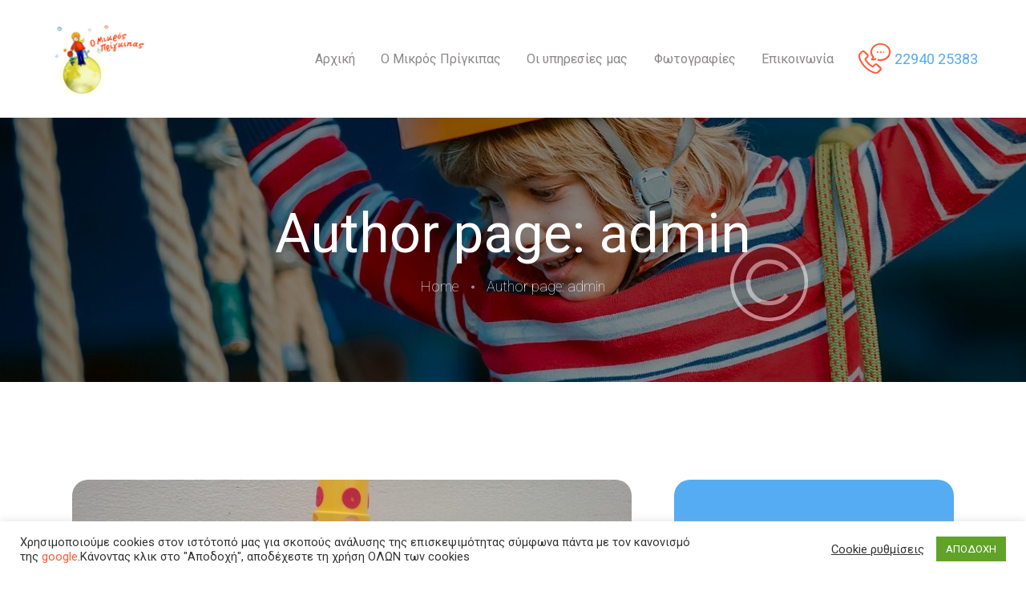

--- FILE ---
content_type: text/html; charset=UTF-8
request_url: https://mikros-prigkipas.gr/author/admin/page/3/
body_size: 23968
content:
<!DOCTYPE html>
<html lang="el" class="no-js
									 scheme_default										">
<head>
			<meta charset="UTF-8">
		<meta name="viewport" content="width=device-width, initial-scale=1, maximum-scale=1">
		<meta name="format-detection" content="telephone=no">
		<link rel="profile" href="//gmpg.org/xfn/11">
		<link rel="pingback" href="https://mikros-prigkipas.gr/xmlrpc.php">
		<title>admin &#8211; Σελίδα 3 &#8211; &Omicron; &Mu;&iota;&kappa;&rho;ό&sigmaf; &Pi;&rho;ί&gamma;&kappa;&iota;&pi;&alpha;&sigmaf;</title>
<style type="text/css" media="screen">#ui-datepicker-div.booked_custom_date_picker table.ui-datepicker-calendar tbody td a.ui-state-active,#ui-datepicker-div.booked_custom_date_picker table.ui-datepicker-calendar tbody td a.ui-state-active:hover,body #booked-profile-page input[type=submit].button-primary:hover,body .booked-list-view button.button:hover, body .booked-list-view input[type=submit].button-primary:hover,body table.booked-calendar input[type=submit].button-primary:hover,body .booked-modal input[type=submit].button-primary:hover,body table.booked-calendar th,body table.booked-calendar thead,body table.booked-calendar thead th,body table.booked-calendar .booked-appt-list .timeslot .timeslot-people button:hover,body #booked-profile-page .booked-profile-header,body #booked-profile-page .booked-tabs li.active a,body #booked-profile-page .booked-tabs li.active a:hover,body #booked-profile-page .appt-block .google-cal-button > a:hover,#ui-datepicker-div.booked_custom_date_picker .ui-datepicker-header{ background:#fff6e9 !important; }body #booked-profile-page input[type=submit].button-primary:hover,body table.booked-calendar input[type=submit].button-primary:hover,body .booked-list-view button.button:hover, body .booked-list-view input[type=submit].button-primary:hover,body .booked-modal input[type=submit].button-primary:hover,body table.booked-calendar th,body table.booked-calendar .booked-appt-list .timeslot .timeslot-people button:hover,body #booked-profile-page .booked-profile-header,body #booked-profile-page .appt-block .google-cal-button > a:hover{ border-color:#fff6e9 !important; }body table.booked-calendar tr.days,body table.booked-calendar tr.days th,body .booked-calendarSwitcher.calendar,body #booked-profile-page .booked-tabs,#ui-datepicker-div.booked_custom_date_picker table.ui-datepicker-calendar thead,#ui-datepicker-div.booked_custom_date_picker table.ui-datepicker-calendar thead th{ background:#341c77 !important; }body table.booked-calendar tr.days th,body #booked-profile-page .booked-tabs{ border-color:#341c77 !important; }#ui-datepicker-div.booked_custom_date_picker table.ui-datepicker-calendar tbody td.ui-datepicker-today a,#ui-datepicker-div.booked_custom_date_picker table.ui-datepicker-calendar tbody td.ui-datepicker-today a:hover,body #booked-profile-page input[type=submit].button-primary,body table.booked-calendar input[type=submit].button-primary,body .booked-list-view button.button, body .booked-list-view input[type=submit].button-primary,body .booked-list-view button.button, body .booked-list-view input[type=submit].button-primary,body .booked-modal input[type=submit].button-primary,body table.booked-calendar .booked-appt-list .timeslot .timeslot-people button,body #booked-profile-page .booked-profile-appt-list .appt-block.approved .status-block,body #booked-profile-page .appt-block .google-cal-button > a,body .booked-modal p.booked-title-bar,body table.booked-calendar td:hover .date span,body .booked-list-view a.booked_list_date_picker_trigger.booked-dp-active,body .booked-list-view a.booked_list_date_picker_trigger.booked-dp-active:hover,.booked-ms-modal .booked-book-appt /* Multi-Slot Booking */{ background:#fd5c37; }body #booked-profile-page input[type=submit].button-primary,body table.booked-calendar input[type=submit].button-primary,body .booked-list-view button.button, body .booked-list-view input[type=submit].button-primary,body .booked-list-view button.button, body .booked-list-view input[type=submit].button-primary,body .booked-modal input[type=submit].button-primary,body #booked-profile-page .appt-block .google-cal-button > a,body table.booked-calendar .booked-appt-list .timeslot .timeslot-people button,body .booked-list-view a.booked_list_date_picker_trigger.booked-dp-active,body .booked-list-view a.booked_list_date_picker_trigger.booked-dp-active:hover{ border-color:#fd5c37; }body .booked-modal .bm-window p i.fa,body .booked-modal .bm-window a,body .booked-appt-list .booked-public-appointment-title,body .booked-modal .bm-window p.appointment-title,.booked-ms-modal.visible:hover .booked-book-appt{ color:#fd5c37; }.booked-appt-list .timeslot.has-title .booked-public-appointment-title { color:inherit; }</style><meta name='robots' content='max-image-preview:large' />
<link rel='dns-prefetch' href='//fonts.googleapis.com' />
<link rel='dns-prefetch' href='//s.w.org' />
<link rel="alternate" type="application/rss+xml" title="Ροή RSS &raquo; &Omicron; &Mu;&iota;&kappa;&rho;ό&sigmaf; &Pi;&rho;ί&gamma;&kappa;&iota;&pi;&alpha;&sigmaf;" href="https://mikros-prigkipas.gr/feed/" />
<link rel="alternate" type="application/rss+xml" title="Ροή Σχολίων &raquo; &Omicron; &Mu;&iota;&kappa;&rho;ό&sigmaf; &Pi;&rho;ί&gamma;&kappa;&iota;&pi;&alpha;&sigmaf;" href="https://mikros-prigkipas.gr/comments/feed/" />
<link rel="alternate" type="text/calendar" title="&Omicron; &Mu;&iota;&kappa;&rho;ό&sigmaf; &Pi;&rho;ί&gamma;&kappa;&iota;&pi;&alpha;&sigmaf; &raquo; iCal Τροφοδοσία" href="https://mikros-prigkipas.gr/events/?ical=1" />
<link rel="alternate" type="application/rss+xml" title="&Omicron; &Mu;&iota;&kappa;&rho;ό&sigmaf; &Pi;&rho;ί&gamma;&kappa;&iota;&pi;&alpha;&sigmaf; &raquo; Κανάλι άρθρων του/της admin" href="https://mikros-prigkipas.gr/author/admin/feed/" />
<meta property="og:site_name" content="&Omicron; &Mu;&iota;&kappa;&rho;ό&sigmaf; &Pi;&rho;ί&gamma;&kappa;&iota;&pi;&alpha;&sigmaf;" />
			<meta property="og:description" content="" />
			<meta property="og:type" content="website" />				<meta property="og:image" content="//mikros-prigkipas.gr/wp-content/uploads/2021/03/logo-mikrosprigkipas.png" />
				<script type="text/javascript">
window._wpemojiSettings = {"baseUrl":"https:\/\/s.w.org\/images\/core\/emoji\/13.1.0\/72x72\/","ext":".png","svgUrl":"https:\/\/s.w.org\/images\/core\/emoji\/13.1.0\/svg\/","svgExt":".svg","source":{"concatemoji":"https:\/\/mikros-prigkipas.gr\/wp-includes\/js\/wp-emoji-release.min.js?ver=5.9.12"}};
/*! This file is auto-generated */
!function(e,a,t){var n,r,o,i=a.createElement("canvas"),p=i.getContext&&i.getContext("2d");function s(e,t){var a=String.fromCharCode;p.clearRect(0,0,i.width,i.height),p.fillText(a.apply(this,e),0,0);e=i.toDataURL();return p.clearRect(0,0,i.width,i.height),p.fillText(a.apply(this,t),0,0),e===i.toDataURL()}function c(e){var t=a.createElement("script");t.src=e,t.defer=t.type="text/javascript",a.getElementsByTagName("head")[0].appendChild(t)}for(o=Array("flag","emoji"),t.supports={everything:!0,everythingExceptFlag:!0},r=0;r<o.length;r++)t.supports[o[r]]=function(e){if(!p||!p.fillText)return!1;switch(p.textBaseline="top",p.font="600 32px Arial",e){case"flag":return s([127987,65039,8205,9895,65039],[127987,65039,8203,9895,65039])?!1:!s([55356,56826,55356,56819],[55356,56826,8203,55356,56819])&&!s([55356,57332,56128,56423,56128,56418,56128,56421,56128,56430,56128,56423,56128,56447],[55356,57332,8203,56128,56423,8203,56128,56418,8203,56128,56421,8203,56128,56430,8203,56128,56423,8203,56128,56447]);case"emoji":return!s([10084,65039,8205,55357,56613],[10084,65039,8203,55357,56613])}return!1}(o[r]),t.supports.everything=t.supports.everything&&t.supports[o[r]],"flag"!==o[r]&&(t.supports.everythingExceptFlag=t.supports.everythingExceptFlag&&t.supports[o[r]]);t.supports.everythingExceptFlag=t.supports.everythingExceptFlag&&!t.supports.flag,t.DOMReady=!1,t.readyCallback=function(){t.DOMReady=!0},t.supports.everything||(n=function(){t.readyCallback()},a.addEventListener?(a.addEventListener("DOMContentLoaded",n,!1),e.addEventListener("load",n,!1)):(e.attachEvent("onload",n),a.attachEvent("onreadystatechange",function(){"complete"===a.readyState&&t.readyCallback()})),(n=t.source||{}).concatemoji?c(n.concatemoji):n.wpemoji&&n.twemoji&&(c(n.twemoji),c(n.wpemoji)))}(window,document,window._wpemojiSettings);
</script>
<style type="text/css">
img.wp-smiley,
img.emoji {
	display: inline !important;
	border: none !important;
	box-shadow: none !important;
	height: 1em !important;
	width: 1em !important;
	margin: 0 0.07em !important;
	vertical-align: -0.1em !important;
	background: none !important;
	padding: 0 !important;
}
</style>
	<link property="stylesheet" rel='stylesheet' id='wp-block-library-css'  href='https://mikros-prigkipas.gr/wp-includes/css/dist/block-library/style.min.css?ver=5.9.12' type='text/css' media='all' />
<style id='global-styles-inline-css' type='text/css'>
body{--wp--preset--color--black: #000000;--wp--preset--color--cyan-bluish-gray: #abb8c3;--wp--preset--color--white: #ffffff;--wp--preset--color--pale-pink: #f78da7;--wp--preset--color--vivid-red: #cf2e2e;--wp--preset--color--luminous-vivid-orange: #ff6900;--wp--preset--color--luminous-vivid-amber: #fcb900;--wp--preset--color--light-green-cyan: #7bdcb5;--wp--preset--color--vivid-green-cyan: #00d084;--wp--preset--color--pale-cyan-blue: #8ed1fc;--wp--preset--color--vivid-cyan-blue: #0693e3;--wp--preset--color--vivid-purple: #9b51e0;--wp--preset--gradient--vivid-cyan-blue-to-vivid-purple: linear-gradient(135deg,rgba(6,147,227,1) 0%,rgb(155,81,224) 100%);--wp--preset--gradient--light-green-cyan-to-vivid-green-cyan: linear-gradient(135deg,rgb(122,220,180) 0%,rgb(0,208,130) 100%);--wp--preset--gradient--luminous-vivid-amber-to-luminous-vivid-orange: linear-gradient(135deg,rgba(252,185,0,1) 0%,rgba(255,105,0,1) 100%);--wp--preset--gradient--luminous-vivid-orange-to-vivid-red: linear-gradient(135deg,rgba(255,105,0,1) 0%,rgb(207,46,46) 100%);--wp--preset--gradient--very-light-gray-to-cyan-bluish-gray: linear-gradient(135deg,rgb(238,238,238) 0%,rgb(169,184,195) 100%);--wp--preset--gradient--cool-to-warm-spectrum: linear-gradient(135deg,rgb(74,234,220) 0%,rgb(151,120,209) 20%,rgb(207,42,186) 40%,rgb(238,44,130) 60%,rgb(251,105,98) 80%,rgb(254,248,76) 100%);--wp--preset--gradient--blush-light-purple: linear-gradient(135deg,rgb(255,206,236) 0%,rgb(152,150,240) 100%);--wp--preset--gradient--blush-bordeaux: linear-gradient(135deg,rgb(254,205,165) 0%,rgb(254,45,45) 50%,rgb(107,0,62) 100%);--wp--preset--gradient--luminous-dusk: linear-gradient(135deg,rgb(255,203,112) 0%,rgb(199,81,192) 50%,rgb(65,88,208) 100%);--wp--preset--gradient--pale-ocean: linear-gradient(135deg,rgb(255,245,203) 0%,rgb(182,227,212) 50%,rgb(51,167,181) 100%);--wp--preset--gradient--electric-grass: linear-gradient(135deg,rgb(202,248,128) 0%,rgb(113,206,126) 100%);--wp--preset--gradient--midnight: linear-gradient(135deg,rgb(2,3,129) 0%,rgb(40,116,252) 100%);--wp--preset--duotone--dark-grayscale: url('#wp-duotone-dark-grayscale');--wp--preset--duotone--grayscale: url('#wp-duotone-grayscale');--wp--preset--duotone--purple-yellow: url('#wp-duotone-purple-yellow');--wp--preset--duotone--blue-red: url('#wp-duotone-blue-red');--wp--preset--duotone--midnight: url('#wp-duotone-midnight');--wp--preset--duotone--magenta-yellow: url('#wp-duotone-magenta-yellow');--wp--preset--duotone--purple-green: url('#wp-duotone-purple-green');--wp--preset--duotone--blue-orange: url('#wp-duotone-blue-orange');--wp--preset--font-size--small: 13px;--wp--preset--font-size--medium: 20px;--wp--preset--font-size--large: 36px;--wp--preset--font-size--x-large: 42px;}.has-black-color{color: var(--wp--preset--color--black) !important;}.has-cyan-bluish-gray-color{color: var(--wp--preset--color--cyan-bluish-gray) !important;}.has-white-color{color: var(--wp--preset--color--white) !important;}.has-pale-pink-color{color: var(--wp--preset--color--pale-pink) !important;}.has-vivid-red-color{color: var(--wp--preset--color--vivid-red) !important;}.has-luminous-vivid-orange-color{color: var(--wp--preset--color--luminous-vivid-orange) !important;}.has-luminous-vivid-amber-color{color: var(--wp--preset--color--luminous-vivid-amber) !important;}.has-light-green-cyan-color{color: var(--wp--preset--color--light-green-cyan) !important;}.has-vivid-green-cyan-color{color: var(--wp--preset--color--vivid-green-cyan) !important;}.has-pale-cyan-blue-color{color: var(--wp--preset--color--pale-cyan-blue) !important;}.has-vivid-cyan-blue-color{color: var(--wp--preset--color--vivid-cyan-blue) !important;}.has-vivid-purple-color{color: var(--wp--preset--color--vivid-purple) !important;}.has-black-background-color{background-color: var(--wp--preset--color--black) !important;}.has-cyan-bluish-gray-background-color{background-color: var(--wp--preset--color--cyan-bluish-gray) !important;}.has-white-background-color{background-color: var(--wp--preset--color--white) !important;}.has-pale-pink-background-color{background-color: var(--wp--preset--color--pale-pink) !important;}.has-vivid-red-background-color{background-color: var(--wp--preset--color--vivid-red) !important;}.has-luminous-vivid-orange-background-color{background-color: var(--wp--preset--color--luminous-vivid-orange) !important;}.has-luminous-vivid-amber-background-color{background-color: var(--wp--preset--color--luminous-vivid-amber) !important;}.has-light-green-cyan-background-color{background-color: var(--wp--preset--color--light-green-cyan) !important;}.has-vivid-green-cyan-background-color{background-color: var(--wp--preset--color--vivid-green-cyan) !important;}.has-pale-cyan-blue-background-color{background-color: var(--wp--preset--color--pale-cyan-blue) !important;}.has-vivid-cyan-blue-background-color{background-color: var(--wp--preset--color--vivid-cyan-blue) !important;}.has-vivid-purple-background-color{background-color: var(--wp--preset--color--vivid-purple) !important;}.has-black-border-color{border-color: var(--wp--preset--color--black) !important;}.has-cyan-bluish-gray-border-color{border-color: var(--wp--preset--color--cyan-bluish-gray) !important;}.has-white-border-color{border-color: var(--wp--preset--color--white) !important;}.has-pale-pink-border-color{border-color: var(--wp--preset--color--pale-pink) !important;}.has-vivid-red-border-color{border-color: var(--wp--preset--color--vivid-red) !important;}.has-luminous-vivid-orange-border-color{border-color: var(--wp--preset--color--luminous-vivid-orange) !important;}.has-luminous-vivid-amber-border-color{border-color: var(--wp--preset--color--luminous-vivid-amber) !important;}.has-light-green-cyan-border-color{border-color: var(--wp--preset--color--light-green-cyan) !important;}.has-vivid-green-cyan-border-color{border-color: var(--wp--preset--color--vivid-green-cyan) !important;}.has-pale-cyan-blue-border-color{border-color: var(--wp--preset--color--pale-cyan-blue) !important;}.has-vivid-cyan-blue-border-color{border-color: var(--wp--preset--color--vivid-cyan-blue) !important;}.has-vivid-purple-border-color{border-color: var(--wp--preset--color--vivid-purple) !important;}.has-vivid-cyan-blue-to-vivid-purple-gradient-background{background: var(--wp--preset--gradient--vivid-cyan-blue-to-vivid-purple) !important;}.has-light-green-cyan-to-vivid-green-cyan-gradient-background{background: var(--wp--preset--gradient--light-green-cyan-to-vivid-green-cyan) !important;}.has-luminous-vivid-amber-to-luminous-vivid-orange-gradient-background{background: var(--wp--preset--gradient--luminous-vivid-amber-to-luminous-vivid-orange) !important;}.has-luminous-vivid-orange-to-vivid-red-gradient-background{background: var(--wp--preset--gradient--luminous-vivid-orange-to-vivid-red) !important;}.has-very-light-gray-to-cyan-bluish-gray-gradient-background{background: var(--wp--preset--gradient--very-light-gray-to-cyan-bluish-gray) !important;}.has-cool-to-warm-spectrum-gradient-background{background: var(--wp--preset--gradient--cool-to-warm-spectrum) !important;}.has-blush-light-purple-gradient-background{background: var(--wp--preset--gradient--blush-light-purple) !important;}.has-blush-bordeaux-gradient-background{background: var(--wp--preset--gradient--blush-bordeaux) !important;}.has-luminous-dusk-gradient-background{background: var(--wp--preset--gradient--luminous-dusk) !important;}.has-pale-ocean-gradient-background{background: var(--wp--preset--gradient--pale-ocean) !important;}.has-electric-grass-gradient-background{background: var(--wp--preset--gradient--electric-grass) !important;}.has-midnight-gradient-background{background: var(--wp--preset--gradient--midnight) !important;}.has-small-font-size{font-size: var(--wp--preset--font-size--small) !important;}.has-medium-font-size{font-size: var(--wp--preset--font-size--medium) !important;}.has-large-font-size{font-size: var(--wp--preset--font-size--large) !important;}.has-x-large-font-size{font-size: var(--wp--preset--font-size--x-large) !important;}
</style>
<link property="stylesheet" rel='stylesheet' id='booked-icons-css'  href='https://mikros-prigkipas.gr/wp-content/plugins/booked/assets/css/icons.css?ver=2.3.5' type='text/css' media='all' />
<link property="stylesheet" rel='stylesheet' id='booked-tooltipster-css'  href='https://mikros-prigkipas.gr/wp-content/plugins/booked/assets/js/tooltipster/css/tooltipster.css?ver=3.3.0' type='text/css' media='all' />
<link property="stylesheet" rel='stylesheet' id='booked-tooltipster-theme-css'  href='https://mikros-prigkipas.gr/wp-content/plugins/booked/assets/js/tooltipster/css/themes/tooltipster-light.css?ver=3.3.0' type='text/css' media='all' />
<link property="stylesheet" rel='stylesheet' id='booked-animations-css'  href='https://mikros-prigkipas.gr/wp-content/plugins/booked/assets/css/animations.css?ver=2.3.5' type='text/css' media='all' />
<link property="stylesheet" rel='stylesheet' id='booked-css-css'  href='https://mikros-prigkipas.gr/wp-content/plugins/booked/dist/booked.css?ver=2.3.5' type='text/css' media='all' />
<link property="stylesheet" rel='stylesheet' id='contact-form-7-css'  href='https://mikros-prigkipas.gr/wp-content/plugins/contact-form-7/includes/css/styles.css?ver=5.5.4' type='text/css' media='all' />
<link property="stylesheet" rel='stylesheet' id='cookie-law-info-css'  href='https://mikros-prigkipas.gr/wp-content/plugins/cookie-law-info/public/css/cookie-law-info-public.css?ver=2.0.9' type='text/css' media='all' />
<link property="stylesheet" rel='stylesheet' id='cookie-law-info-gdpr-css'  href='https://mikros-prigkipas.gr/wp-content/plugins/cookie-law-info/public/css/cookie-law-info-gdpr.css?ver=2.0.9' type='text/css' media='all' />
<link property="stylesheet" rel='stylesheet' id='essential-grid-plugin-settings-css'  href='https://mikros-prigkipas.gr/wp-content/plugins/essential-grid__/public/assets/css/settings.css?ver=3.0.11' type='text/css' media='all' />
<link property="stylesheet" rel='stylesheet' id='tp-fontello-css'  href='https://mikros-prigkipas.gr/wp-content/plugins/essential-grid__/public/assets/font/fontello/css/fontello.css?ver=3.0.11' type='text/css' media='all' />
<link property="stylesheet" rel='stylesheet' id='rs-plugin-settings-css'  href='https://mikros-prigkipas.gr/wp-content/plugins/revslider/public/assets/css/rs6.css?ver=6.4.1' type='text/css' media='all' />
<style id='rs-plugin-settings-inline-css' type='text/css'>
#rs-demo-id {}
</style>
<link property="stylesheet" rel='stylesheet' id='trx_addons-icons-css'  href='https://mikros-prigkipas.gr/wp-content/plugins/trx_addons/css/font-icons/css/trx_addons_icons-embedded.css' type='text/css' media='all' />
<link property="stylesheet" rel='stylesheet' id='jquery-swiper-css'  href='https://mikros-prigkipas.gr/wp-content/plugins/trx_addons/js/swiper/swiper.min.css' type='text/css' media='all' />
<link property="stylesheet" rel='stylesheet' id='magnific-popup-css'  href='https://mikros-prigkipas.gr/wp-content/plugins/trx_addons/js/magnific/magnific-popup.min.css' type='text/css' media='all' />
<link property="stylesheet" rel='stylesheet' id='trx_addons-css'  href='https://mikros-prigkipas.gr/wp-content/plugins/trx_addons/css/trx_addons.css' type='text/css' media='all' />
<link property="stylesheet" rel='stylesheet' id='trx_addons-animation-css'  href='https://mikros-prigkipas.gr/wp-content/plugins/trx_addons/css/trx_addons.animation.css' type='text/css' media='all' />
<link property="stylesheet" rel='stylesheet' id='tediss-parent-style-css'  href='https://mikros-prigkipas.gr/wp-content/themes/tediss/style.css?ver=5.9.12' type='text/css' media='all' />
<link property="stylesheet" rel='stylesheet' id='elementor-icons-css'  href='https://mikros-prigkipas.gr/wp-content/plugins/elementor/assets/lib/eicons/css/elementor-icons.min.css?ver=5.9.1' type='text/css' media='all' />
<link property="stylesheet" rel='stylesheet' id='elementor-animations-css'  href='https://mikros-prigkipas.gr/wp-content/plugins/elementor/assets/lib/animations/animations.min.css?ver=3.0.9' type='text/css' media='all' />
<link property="stylesheet" rel='stylesheet' id='elementor-frontend-legacy-css'  href='https://mikros-prigkipas.gr/wp-content/plugins/elementor/assets/css/frontend-legacy.min.css?ver=3.0.9' type='text/css' media='all' />
<link property="stylesheet" rel='stylesheet' id='elementor-frontend-css'  href='https://mikros-prigkipas.gr/wp-content/plugins/elementor/assets/css/frontend.min.css?ver=3.0.9' type='text/css' media='all' />
<style id='elementor-frontend-inline-css' type='text/css'>
.elementor-kit-1615{--e-global-color-primary:#6EC1E4;--e-global-color-secondary:#54595F;--e-global-color-text:#7A7A7A;--e-global-color-accent:#61CE70;--e-global-color-1402bec8:#4054B2;--e-global-color-f5d90b2:#23A455;--e-global-color-7ed1374f:#000;--e-global-color-6b2f2d51:#FFF;--e-global-typography-primary-font-family:"Roboto";--e-global-typography-primary-font-weight:600;--e-global-typography-secondary-font-family:"Roboto Slab";--e-global-typography-secondary-font-weight:400;--e-global-typography-text-font-family:"Roboto";--e-global-typography-text-font-weight:400;--e-global-typography-accent-font-family:"Roboto";--e-global-typography-accent-font-weight:500;}.elementor-section.elementor-section-boxed > .elementor-container{max-width:1200px;}.elementor-widget:not(:last-child){margin-bottom:0px;}{}.sc_layouts_title_caption{display:var(--page-title-display);}@media(max-width:1024px){.elementor-section.elementor-section-boxed > .elementor-container{max-width:1025px;}}@media(max-width:767px){.elementor-section.elementor-section-boxed > .elementor-container{max-width:768px;}}
</style>
<link property="stylesheet" rel='stylesheet' id='font-awesome-css'  href='https://mikros-prigkipas.gr/wp-content/plugins/elementor/assets/lib/font-awesome/css/font-awesome.min.css?ver=4.7.0' type='text/css' media='all' />
<link property="stylesheet" rel='stylesheet' id='google-fonts-1-css'  href='https://fonts.googleapis.com/css?family=Roboto%3A100%2C100italic%2C200%2C200italic%2C300%2C300italic%2C400%2C400italic%2C500%2C500italic%2C600%2C600italic%2C700%2C700italic%2C800%2C800italic%2C900%2C900italic%7CRoboto+Slab%3A100%2C100italic%2C200%2C200italic%2C300%2C300italic%2C400%2C400italic%2C500%2C500italic%2C600%2C600italic%2C700%2C700italic%2C800%2C800italic%2C900%2C900italic&#038;subset=greek&#038;ver=5.9.12' type='text/css' media='all' />
<link property="stylesheet" rel='stylesheet' id='wpgdprc-front-css-css'  href='https://mikros-prigkipas.gr/wp-content/plugins/wp-gdpr-compliance/Assets/css/front.css?ver=1644316947' type='text/css' media='all' />
<style id='wpgdprc-front-css-inline-css' type='text/css'>
:root{--wp-gdpr--bar--background-color: #000000;--wp-gdpr--bar--color: #ffffff;--wp-gdpr--button--background-color: #000000;--wp-gdpr--button--background-color--darken: #000000;--wp-gdpr--button--color: #ffffff;}
</style>
<link property="stylesheet" rel='stylesheet' id='tediss-font-google_fonts-css'  href='https://fonts.googleapis.com/css?family=Roboto:300,300italic,400,400italic,700,700italic|Roboto:400,400italic,700,700italic|Roboto:400,400italic,700,700italic|Roboto:400,400italic,700,700italic&#038;subset=latin,latin-ext' type='text/css' media='all' />
<link property="stylesheet" rel='stylesheet' id='tediss-icons-css'  href='https://mikros-prigkipas.gr/wp-content/themes/tediss/css/font-icons/css/fontello-embedded.css' type='text/css' media='all' />
<link property="stylesheet" rel='stylesheet' id='tediss-main-css'  href='https://mikros-prigkipas.gr/wp-content/themes/tediss/style.css' type='text/css' media='all' />
<link property="stylesheet" rel='stylesheet' id='tediss-custom-css'  href='https://mikros-prigkipas.gr/wp-content/themes/tediss/css/__custom.css' type='text/css' media='all' />
<link property="stylesheet" rel='stylesheet' id='tediss-color-default-css'  href='https://mikros-prigkipas.gr/wp-content/themes/tediss/css/__colors_default.css' type='text/css' media='all' />
<link property="stylesheet" rel='stylesheet' id='tediss-color-dark-css'  href='https://mikros-prigkipas.gr/wp-content/themes/tediss/css/__colors_dark.css' type='text/css' media='all' />
<link property="stylesheet" rel='stylesheet' id='mediaelement-css'  href='https://mikros-prigkipas.gr/wp-includes/js/mediaelement/mediaelementplayer-legacy.min.css?ver=4.2.16' type='text/css' media='all' />
<link property="stylesheet" rel='stylesheet' id='wp-mediaelement-css'  href='https://mikros-prigkipas.gr/wp-includes/js/mediaelement/wp-mediaelement.min.css?ver=5.9.12' type='text/css' media='all' />
<link property="stylesheet" rel='stylesheet' id='tediss-child-css'  href='https://mikros-prigkipas.gr/wp-content/themes/tediss-child/style.css' type='text/css' media='all' />
<link property="stylesheet" rel='stylesheet' id='trx_addons-responsive-css'  href='https://mikros-prigkipas.gr/wp-content/plugins/trx_addons/css/trx_addons.responsive.css' type='text/css' media='all' />
<link property="stylesheet" rel='stylesheet' id='tediss-responsive-css'  href='https://mikros-prigkipas.gr/wp-content/themes/tediss/css/responsive.css' type='text/css' media='all' />
<script type='text/javascript' src='https://mikros-prigkipas.gr/wp-includes/js/jquery/jquery.min.js?ver=3.6.0' id='jquery-core-js'></script>
<script type='text/javascript' src='https://mikros-prigkipas.gr/wp-includes/js/jquery/jquery-migrate.min.js?ver=3.3.2' id='jquery-migrate-js'></script>
<link rel="https://api.w.org/" href="https://mikros-prigkipas.gr/wp-json/" /><link rel="alternate" type="application/json" href="https://mikros-prigkipas.gr/wp-json/wp/v2/users/1" /><link rel="EditURI" type="application/rsd+xml" title="RSD" href="https://mikros-prigkipas.gr/xmlrpc.php?rsd" />
<link rel="wlwmanifest" type="application/wlwmanifest+xml" href="https://mikros-prigkipas.gr/wp-includes/wlwmanifest.xml" /> 
<meta name="generator" content="WordPress 5.9.12" />
<meta name="cdp-version" content="1.2.6" />
		<!-- GA Google Analytics @ https://m0n.co/ga -->
		<script>
			(function(i,s,o,g,r,a,m){i['GoogleAnalyticsObject']=r;i[r]=i[r]||function(){
			(i[r].q=i[r].q||[]).push(arguments)},i[r].l=1*new Date();a=s.createElement(o),
			m=s.getElementsByTagName(o)[0];a.async=1;a.src=g;m.parentNode.insertBefore(a,m)
			})(window,document,'script','https://www.google-analytics.com/analytics.js','ga');
			ga('create', 'G-0WF5C12DY0', 'auto');
			ga('send', 'pageview');
		</script>

	<meta name="tec-api-version" content="v1"><meta name="tec-api-origin" content="https://mikros-prigkipas.gr"><link rel="alternate" href="https://mikros-prigkipas.gr/wp-json/tribe/events/v1/" /><meta name="generator" content="Powered by Slider Revolution 6.4.1 - responsive, Mobile-Friendly Slider Plugin for WordPress with comfortable drag and drop interface." />
<link rel="icon" href="https://mikros-prigkipas.gr/wp-content/uploads/2018/08/cropped-favicon-90x90.png" sizes="32x32" />
<link rel="icon" href="https://mikros-prigkipas.gr/wp-content/uploads/2018/08/cropped-favicon-300x300.png" sizes="192x192" />
<link rel="apple-touch-icon" href="https://mikros-prigkipas.gr/wp-content/uploads/2018/08/cropped-favicon-300x300.png" />
<meta name="msapplication-TileImage" content="https://mikros-prigkipas.gr/wp-content/uploads/2018/08/cropped-favicon-300x300.png" />
<script type="text/javascript">function setREVStartSize(e){
			//window.requestAnimationFrame(function() {				 
				window.RSIW = window.RSIW===undefined ? window.innerWidth : window.RSIW;	
				window.RSIH = window.RSIH===undefined ? window.innerHeight : window.RSIH;	
				try {								
					var pw = document.getElementById(e.c).parentNode.offsetWidth,
						newh;
					pw = pw===0 || isNaN(pw) ? window.RSIW : pw;
					e.tabw = e.tabw===undefined ? 0 : parseInt(e.tabw);
					e.thumbw = e.thumbw===undefined ? 0 : parseInt(e.thumbw);
					e.tabh = e.tabh===undefined ? 0 : parseInt(e.tabh);
					e.thumbh = e.thumbh===undefined ? 0 : parseInt(e.thumbh);
					e.tabhide = e.tabhide===undefined ? 0 : parseInt(e.tabhide);
					e.thumbhide = e.thumbhide===undefined ? 0 : parseInt(e.thumbhide);
					e.mh = e.mh===undefined || e.mh=="" || e.mh==="auto" ? 0 : parseInt(e.mh,0);		
					if(e.layout==="fullscreen" || e.l==="fullscreen") 						
						newh = Math.max(e.mh,window.RSIH);					
					else{					
						e.gw = Array.isArray(e.gw) ? e.gw : [e.gw];
						for (var i in e.rl) if (e.gw[i]===undefined || e.gw[i]===0) e.gw[i] = e.gw[i-1];					
						e.gh = e.el===undefined || e.el==="" || (Array.isArray(e.el) && e.el.length==0)? e.gh : e.el;
						e.gh = Array.isArray(e.gh) ? e.gh : [e.gh];
						for (var i in e.rl) if (e.gh[i]===undefined || e.gh[i]===0) e.gh[i] = e.gh[i-1];
											
						var nl = new Array(e.rl.length),
							ix = 0,						
							sl;					
						e.tabw = e.tabhide>=pw ? 0 : e.tabw;
						e.thumbw = e.thumbhide>=pw ? 0 : e.thumbw;
						e.tabh = e.tabhide>=pw ? 0 : e.tabh;
						e.thumbh = e.thumbhide>=pw ? 0 : e.thumbh;					
						for (var i in e.rl) nl[i] = e.rl[i]<window.RSIW ? 0 : e.rl[i];
						sl = nl[0];									
						for (var i in nl) if (sl>nl[i] && nl[i]>0) { sl = nl[i]; ix=i;}															
						var m = pw>(e.gw[ix]+e.tabw+e.thumbw) ? 1 : (pw-(e.tabw+e.thumbw)) / (e.gw[ix]);					
						newh =  (e.gh[ix] * m) + (e.tabh + e.thumbh);
					}				
					if(window.rs_init_css===undefined) window.rs_init_css = document.head.appendChild(document.createElement("style"));					
					document.getElementById(e.c).height = newh+"px";
					window.rs_init_css.innerHTML += "#"+e.c+"_wrapper { height: "+newh+"px }";				
				} catch(e){
					console.log("Failure at Presize of Slider:" + e)
				}					   
			//});
		  };</script>
<style type="text/css" id="trx_addons-inline-styles-inline-css">.trx_addons_inline_1278262453 img{max-height:89px;}.trx_addons_inline_1652919022 img{max-height:80px;}.trx_addons_inline_718766357{min-height:330px;;}.trx_addons_inline_218223379{min-height:250px;;}.trx_addons_inline_1846959428{min-height:180px;;}</style>
<style id="elementor-post-31">.elementor-31 .elementor-element.elementor-element-f841b07 > .elementor-container > .elementor-row > .elementor-column > .elementor-column-wrap > .elementor-widget-wrap{align-content:center;align-items:center;}.elementor-31 .elementor-element.elementor-element-f841b07{padding:20px 45px 20px 45px;}.elementor-31 .elementor-element.elementor-element-32cbc66 .logo_image{max-height:89px;}.elementor-bc-flex-widget .elementor-31 .elementor-element.elementor-element-5d36b8f.elementor-column .elementor-column-wrap{align-items:center;}.elementor-31 .elementor-element.elementor-element-5d36b8f.elementor-column.elementor-element[data-element_type="column"] > .elementor-column-wrap.elementor-element-populated > .elementor-widget-wrap{align-content:center;align-items:center;}.elementor-31 .elementor-element.elementor-element-0370dc7 > .elementor-container > .elementor-row > .elementor-column > .elementor-column-wrap > .elementor-widget-wrap{align-content:center;align-items:center;}.elementor-31 .elementor-element.elementor-element-93565bd .logo_image{max-height:80px;}.elementor-31 .elementor-element.elementor-element-fc1cbee .sc_layouts_title{background-image:url(http://mikros-prigkipas.gr/wp-content/uploads/2018/08/breadcrambs-copyright.jpg);min-height:330px;}.elementor-31 .elementor-element.elementor-element-c56176d .sc_layouts_title{background-image:url(http://mikros-prigkipas.gr/wp-content/uploads/2018/08/breadcrambs-copyright.jpg);min-height:250px;}.elementor-31 .elementor-element.elementor-element-0ed5a87 .sc_layouts_title{background-image:url(http://mikros-prigkipas.gr/wp-content/uploads/2018/08/breadcrambs-copyright.jpg);min-height:180px;}@media(min-width:768px){.elementor-31 .elementor-element.elementor-element-17a11d3{width:18%;}.elementor-31 .elementor-element.elementor-element-5d36b8f{width:82%;}}@media(max-width:1024px) and (min-width:768px){.elementor-31 .elementor-element.elementor-element-17a11d3{width:24%;}.elementor-31 .elementor-element.elementor-element-5d36b8f{width:75%;}}@media(max-width:1024px){.elementor-31 .elementor-element.elementor-element-f841b07{padding:10px 15px 10px 15px;}}@media(max-width:767px){.elementor-31 .elementor-element.elementor-element-558939c{width:60%;}.elementor-31 .elementor-element.elementor-element-612eaa0{width:40%;}}</style>
<style>.elementor-31 .elementor-element.elementor-element-f841b07 > .elementor-container > .elementor-row > .elementor-column > .elementor-column-wrap > .elementor-widget-wrap{align-content:center;align-items:center;}.elementor-31 .elementor-element.elementor-element-f841b07{padding:20px 45px 20px 45px;}.elementor-31 .elementor-element.elementor-element-32cbc66 .logo_image{max-height:89px;}.elementor-bc-flex-widget .elementor-31 .elementor-element.elementor-element-5d36b8f.elementor-column .elementor-column-wrap{align-items:center;}.elementor-31 .elementor-element.elementor-element-5d36b8f.elementor-column.elementor-element[data-element_type="column"] > .elementor-column-wrap.elementor-element-populated > .elementor-widget-wrap{align-content:center;align-items:center;}.elementor-31 .elementor-element.elementor-element-0370dc7 > .elementor-container > .elementor-row > .elementor-column > .elementor-column-wrap > .elementor-widget-wrap{align-content:center;align-items:center;}.elementor-31 .elementor-element.elementor-element-93565bd .logo_image{max-height:80px;}.elementor-31 .elementor-element.elementor-element-fc1cbee .sc_layouts_title{background-image:url(http://mikros-prigkipas.gr/wp-content/uploads/2018/08/breadcrambs-copyright.jpg);min-height:330px;}.elementor-31 .elementor-element.elementor-element-c56176d .sc_layouts_title{background-image:url(http://mikros-prigkipas.gr/wp-content/uploads/2018/08/breadcrambs-copyright.jpg);min-height:250px;}.elementor-31 .elementor-element.elementor-element-0ed5a87 .sc_layouts_title{background-image:url(http://mikros-prigkipas.gr/wp-content/uploads/2018/08/breadcrambs-copyright.jpg);min-height:180px;}@media(min-width:768px){.elementor-31 .elementor-element.elementor-element-17a11d3{width:18%;}.elementor-31 .elementor-element.elementor-element-5d36b8f{width:82%;}}@media(max-width:1024px) and (min-width:768px){.elementor-31 .elementor-element.elementor-element-17a11d3{width:24%;}.elementor-31 .elementor-element.elementor-element-5d36b8f{width:75%;}}@media(max-width:1024px){.elementor-31 .elementor-element.elementor-element-f841b07{padding:10px 15px 10px 15px;}}@media(max-width:767px){.elementor-31 .elementor-element.elementor-element-558939c{width:60%;}.elementor-31 .elementor-element.elementor-element-612eaa0{width:40%;}}</style>
<style id="elementor-post-365">.elementor-365 .elementor-element.elementor-element-86938f3:not(.elementor-motion-effects-element-type-background), .elementor-365 .elementor-element.elementor-element-86938f3 > .elementor-motion-effects-container > .elementor-motion-effects-layer{background-color:#fff6e9;}.elementor-365 .elementor-element.elementor-element-86938f3{transition:background 0.3s, border 0.3s, border-radius 0.3s, box-shadow 0.3s;padding:113px 0px 55px 0px;}.elementor-365 .elementor-element.elementor-element-86938f3 > .elementor-background-overlay{transition:background 0.3s, border-radius 0.3s, opacity 0.3s;}.elementor-365 .elementor-element.elementor-element-fb5aef7 > .elementor-widget-container{padding:0px 40px 0px 0px;}.elementor-365 .elementor-element.elementor-element-6457891 .elementor-spacer-inner{height:0px;}.elementor-365 .elementor-element.elementor-element-0c051ef .elementor-spacer-inner{height:0px;}.elementor-365 .elementor-element.elementor-element-904017f:not(.elementor-motion-effects-element-type-background), .elementor-365 .elementor-element.elementor-element-904017f > .elementor-motion-effects-container > .elementor-motion-effects-layer{background-color:#fff6e9;}.elementor-365 .elementor-element.elementor-element-904017f{transition:background 0.3s, border 0.3s, border-radius 0.3s, box-shadow 0.3s;padding:0px 0px 40px 0px;}.elementor-365 .elementor-element.elementor-element-904017f > .elementor-background-overlay{transition:background 0.3s, border-radius 0.3s, opacity 0.3s;}@media(max-width:1024px) and (min-width:768px){.elementor-365 .elementor-element.elementor-element-72193b0{width:50%;}.elementor-365 .elementor-element.elementor-element-4e17b15{width:50%;}.elementor-365 .elementor-element.elementor-element-cbcecc1{width:50%;}}@media(max-width:1024px){.elementor-365 .elementor-element.elementor-element-86938f3{padding:80px 0px 50px 0px;}.elementor-365 .elementor-element.elementor-element-fb5aef7 > .elementor-widget-container{padding:0px 0px 0px 0px;}.elementor-365 .elementor-element.elementor-element-6457891 .elementor-spacer-inner{height:0px;}.elementor-365 .elementor-element.elementor-element-0c051ef .elementor-spacer-inner{height:40px;}}@media(max-width:767px){.elementor-365 .elementor-element.elementor-element-86938f3{padding:60px 0px 40px 0px;}.elementor-365 .elementor-element.elementor-element-6457891 .elementor-spacer-inner{height:40px;}.elementor-365 .elementor-element.elementor-element-0c051ef .elementor-spacer-inner{height:40px;}}</style>
<style>.elementor-365 .elementor-element.elementor-element-86938f3:not(.elementor-motion-effects-element-type-background), .elementor-365 .elementor-element.elementor-element-86938f3 > .elementor-motion-effects-container > .elementor-motion-effects-layer{background-color:#fff6e9;}.elementor-365 .elementor-element.elementor-element-86938f3{transition:background 0.3s, border 0.3s, border-radius 0.3s, box-shadow 0.3s;padding:113px 0px 55px 0px;}.elementor-365 .elementor-element.elementor-element-86938f3 > .elementor-background-overlay{transition:background 0.3s, border-radius 0.3s, opacity 0.3s;}.elementor-365 .elementor-element.elementor-element-fb5aef7 > .elementor-widget-container{padding:0px 40px 0px 0px;}.elementor-365 .elementor-element.elementor-element-6457891 .elementor-spacer-inner{height:0px;}.elementor-365 .elementor-element.elementor-element-0c051ef .elementor-spacer-inner{height:0px;}.elementor-365 .elementor-element.elementor-element-904017f:not(.elementor-motion-effects-element-type-background), .elementor-365 .elementor-element.elementor-element-904017f > .elementor-motion-effects-container > .elementor-motion-effects-layer{background-color:#fff6e9;}.elementor-365 .elementor-element.elementor-element-904017f{transition:background 0.3s, border 0.3s, border-radius 0.3s, box-shadow 0.3s;padding:0px 0px 40px 0px;}.elementor-365 .elementor-element.elementor-element-904017f > .elementor-background-overlay{transition:background 0.3s, border-radius 0.3s, opacity 0.3s;}@media(max-width:1024px) and (min-width:768px){.elementor-365 .elementor-element.elementor-element-72193b0{width:50%;}.elementor-365 .elementor-element.elementor-element-4e17b15{width:50%;}.elementor-365 .elementor-element.elementor-element-cbcecc1{width:50%;}}@media(max-width:1024px){.elementor-365 .elementor-element.elementor-element-86938f3{padding:80px 0px 50px 0px;}.elementor-365 .elementor-element.elementor-element-fb5aef7 > .elementor-widget-container{padding:0px 0px 0px 0px;}.elementor-365 .elementor-element.elementor-element-6457891 .elementor-spacer-inner{height:0px;}.elementor-365 .elementor-element.elementor-element-0c051ef .elementor-spacer-inner{height:40px;}}@media(max-width:767px){.elementor-365 .elementor-element.elementor-element-86938f3{padding:60px 0px 40px 0px;}.elementor-365 .elementor-element.elementor-element-6457891 .elementor-spacer-inner{height:40px;}.elementor-365 .elementor-element.elementor-element-0c051ef .elementor-spacer-inner{height:40px;}}</style>
<style id="elementor-post-36">.elementor-36 .elementor-element.elementor-element-ab4f9b5 > .elementor-container{max-width:395px;min-height:326px;}.elementor-36 .elementor-element.elementor-element-ab4f9b5:not(.elementor-motion-effects-element-type-background), .elementor-36 .elementor-element.elementor-element-ab4f9b5 > .elementor-motion-effects-container > .elementor-motion-effects-layer{background-color:#2A86CF;}.elementor-36 .elementor-element.elementor-element-ab4f9b5, .elementor-36 .elementor-element.elementor-element-ab4f9b5 > .elementor-background-overlay{border-radius:50px 0px 0px 50px;}.elementor-36 .elementor-element.elementor-element-ab4f9b5{transition:background 0.3s, border 0.3s, border-radius 0.3s, box-shadow 0.3s;}.elementor-36 .elementor-element.elementor-element-ab4f9b5 > .elementor-background-overlay{transition:background 0.3s, border-radius 0.3s, opacity 0.3s;}.elementor-36 .elementor-element.elementor-element-a961bbf > .elementor-element-populated, .elementor-36 .elementor-element.elementor-element-a961bbf > .elementor-element-populated > .elementor-background-overlay, .elementor-36 .elementor-element.elementor-element-a961bbf > .elementor-background-slideshow{border-radius:0px 0px 0px 0px;}.elementor-36 .elementor-element.elementor-element-a961bbf > .elementor-element-populated{transition:background 0.3s, border 0.3s, border-radius 0.3s, box-shadow 0.3s;padding:0px 95px 0px 45px;}.elementor-36 .elementor-element.elementor-element-a961bbf > .elementor-element-populated > .elementor-background-overlay{transition:background 0.3s, border-radius 0.3s, opacity 0.3s;}.elementor-36 .elementor-element.elementor-element-dadf048 .elementor-spacer-inner{height:37px;}.elementor-36 .elementor-element.elementor-element-14e40c3{text-align:center;}.elementor-36 .elementor-element.elementor-element-fa89c4b .elementor-spacer-inner{height:27px;}.elementor-36 .elementor-element.elementor-element-3cbd9cf .elementor-spacer-inner{height:30px;}.elementor-36 .elementor-element.elementor-element-7bb39a8 > .elementor-column-wrap > .elementor-widget-wrap > .elementor-widget:not(.elementor-widget__width-auto):not(.elementor-widget__width-initial):not(:last-child):not(.elementor-absolute){margin-bottom:0px;}.elementor-36 .elementor-element.elementor-element-7bb39a8 > .elementor-element-populated{text-align:center;}.elementor-36 .elementor-element.elementor-element-01e5076 .elementor-spacer-inner{height:49px;}@media(max-width:1024px){.elementor-36 .elementor-element.elementor-element-dadf048 .elementor-spacer-inner{height:25px;}.elementor-36 .elementor-element.elementor-element-01e5076 .elementor-spacer-inner{height:30px;}}@media(max-width:767px){.elementor-36 .elementor-element.elementor-element-dadf048 .elementor-spacer-inner{height:25px;}.elementor-36 .elementor-element.elementor-element-01e5076 .elementor-spacer-inner{height:30px;}}</style>
<style>.elementor-36 .elementor-element.elementor-element-ab4f9b5 > .elementor-container{max-width:395px;min-height:326px;}.elementor-36 .elementor-element.elementor-element-ab4f9b5 > .elementor-container:after{content:"";min-height:inherit;}.elementor-36 .elementor-element.elementor-element-ab4f9b5:not(.elementor-motion-effects-element-type-background), .elementor-36 .elementor-element.elementor-element-ab4f9b5 > .elementor-motion-effects-container > .elementor-motion-effects-layer{background-color:#2A86CF;}.elementor-36 .elementor-element.elementor-element-ab4f9b5, .elementor-36 .elementor-element.elementor-element-ab4f9b5 > .elementor-background-overlay{border-radius:50px 0px 0px 50px;}.elementor-36 .elementor-element.elementor-element-ab4f9b5{transition:background 0.3s, border 0.3s, border-radius 0.3s, box-shadow 0.3s;}.elementor-36 .elementor-element.elementor-element-ab4f9b5 > .elementor-background-overlay{transition:background 0.3s, border-radius 0.3s, opacity 0.3s;}.elementor-36 .elementor-element.elementor-element-a961bbf > .elementor-element-populated, .elementor-36 .elementor-element.elementor-element-a961bbf > .elementor-element-populated > .elementor-background-overlay, .elementor-36 .elementor-element.elementor-element-a961bbf > .elementor-background-slideshow{border-radius:0px 0px 0px 0px;}.elementor-36 .elementor-element.elementor-element-a961bbf > .elementor-element-populated{transition:background 0.3s, border 0.3s, border-radius 0.3s, box-shadow 0.3s;padding:0px 95px 0px 45px;}.elementor-36 .elementor-element.elementor-element-a961bbf > .elementor-element-populated > .elementor-background-overlay{transition:background 0.3s, border-radius 0.3s, opacity 0.3s;}.elementor-36 .elementor-element.elementor-element-dadf048 .elementor-spacer-inner{height:37px;}.elementor-36 .elementor-element.elementor-element-14e40c3{text-align:center;}.elementor-36 .elementor-element.elementor-element-fa89c4b .elementor-spacer-inner{height:27px;}.elementor-36 .elementor-element.elementor-element-3cbd9cf .elementor-spacer-inner{height:30px;}.elementor-36 .elementor-element.elementor-element-7bb39a8 > .elementor-column-wrap > .elementor-widget-wrap > .elementor-widget:not(.elementor-widget__width-auto):not(.elementor-widget__width-initial):not(:last-child):not(.elementor-absolute){margin-bottom:0px;}.elementor-36 .elementor-element.elementor-element-7bb39a8 > .elementor-element-populated{text-align:center;}.elementor-36 .elementor-element.elementor-element-01e5076 .elementor-spacer-inner{height:49px;}@media(max-width:1024px){.elementor-36 .elementor-element.elementor-element-dadf048 .elementor-spacer-inner{height:25px;}.elementor-36 .elementor-element.elementor-element-01e5076 .elementor-spacer-inner{height:30px;}}@media(max-width:767px){.elementor-36 .elementor-element.elementor-element-dadf048 .elementor-spacer-inner{height:25px;}.elementor-36 .elementor-element.elementor-element-01e5076 .elementor-spacer-inner{height:30px;}}</style>
<link property="stylesheet" rel='stylesheet' id='cookie-law-info-table-css'  href='https://mikros-prigkipas.gr/wp-content/plugins/cookie-law-info/public/css/cookie-law-info-table.css?ver=2.0.9' type='text/css' media='all' />
</head>

<body class="archive paged author author-admin author-1 wp-custom-logo paged-3 author-paged-3 ua_chrome tribe-no-js body_tag scheme_default blog_mode_blog body_style_wide  is_stream blog_style_excerpt sidebar_show sidebar_right sidebar_mobile_below trx_addons_present header_type_custom header_style_header-custom-31 header_position_default menu_style_top no_layout elementor-default elementor-kit-1615">
<svg xmlns="http://www.w3.org/2000/svg" viewBox="0 0 0 0" width="0" height="0" focusable="false" role="none" style="visibility: hidden; position: absolute; left: -9999px; overflow: hidden;" ><defs><filter id="wp-duotone-dark-grayscale"><feColorMatrix color-interpolation-filters="sRGB" type="matrix" values=" .299 .587 .114 0 0 .299 .587 .114 0 0 .299 .587 .114 0 0 .299 .587 .114 0 0 " /><feComponentTransfer color-interpolation-filters="sRGB" ><feFuncR type="table" tableValues="0 0.49803921568627" /><feFuncG type="table" tableValues="0 0.49803921568627" /><feFuncB type="table" tableValues="0 0.49803921568627" /><feFuncA type="table" tableValues="1 1" /></feComponentTransfer><feComposite in2="SourceGraphic" operator="in" /></filter></defs></svg><svg xmlns="http://www.w3.org/2000/svg" viewBox="0 0 0 0" width="0" height="0" focusable="false" role="none" style="visibility: hidden; position: absolute; left: -9999px; overflow: hidden;" ><defs><filter id="wp-duotone-grayscale"><feColorMatrix color-interpolation-filters="sRGB" type="matrix" values=" .299 .587 .114 0 0 .299 .587 .114 0 0 .299 .587 .114 0 0 .299 .587 .114 0 0 " /><feComponentTransfer color-interpolation-filters="sRGB" ><feFuncR type="table" tableValues="0 1" /><feFuncG type="table" tableValues="0 1" /><feFuncB type="table" tableValues="0 1" /><feFuncA type="table" tableValues="1 1" /></feComponentTransfer><feComposite in2="SourceGraphic" operator="in" /></filter></defs></svg><svg xmlns="http://www.w3.org/2000/svg" viewBox="0 0 0 0" width="0" height="0" focusable="false" role="none" style="visibility: hidden; position: absolute; left: -9999px; overflow: hidden;" ><defs><filter id="wp-duotone-purple-yellow"><feColorMatrix color-interpolation-filters="sRGB" type="matrix" values=" .299 .587 .114 0 0 .299 .587 .114 0 0 .299 .587 .114 0 0 .299 .587 .114 0 0 " /><feComponentTransfer color-interpolation-filters="sRGB" ><feFuncR type="table" tableValues="0.54901960784314 0.98823529411765" /><feFuncG type="table" tableValues="0 1" /><feFuncB type="table" tableValues="0.71764705882353 0.25490196078431" /><feFuncA type="table" tableValues="1 1" /></feComponentTransfer><feComposite in2="SourceGraphic" operator="in" /></filter></defs></svg><svg xmlns="http://www.w3.org/2000/svg" viewBox="0 0 0 0" width="0" height="0" focusable="false" role="none" style="visibility: hidden; position: absolute; left: -9999px; overflow: hidden;" ><defs><filter id="wp-duotone-blue-red"><feColorMatrix color-interpolation-filters="sRGB" type="matrix" values=" .299 .587 .114 0 0 .299 .587 .114 0 0 .299 .587 .114 0 0 .299 .587 .114 0 0 " /><feComponentTransfer color-interpolation-filters="sRGB" ><feFuncR type="table" tableValues="0 1" /><feFuncG type="table" tableValues="0 0.27843137254902" /><feFuncB type="table" tableValues="0.5921568627451 0.27843137254902" /><feFuncA type="table" tableValues="1 1" /></feComponentTransfer><feComposite in2="SourceGraphic" operator="in" /></filter></defs></svg><svg xmlns="http://www.w3.org/2000/svg" viewBox="0 0 0 0" width="0" height="0" focusable="false" role="none" style="visibility: hidden; position: absolute; left: -9999px; overflow: hidden;" ><defs><filter id="wp-duotone-midnight"><feColorMatrix color-interpolation-filters="sRGB" type="matrix" values=" .299 .587 .114 0 0 .299 .587 .114 0 0 .299 .587 .114 0 0 .299 .587 .114 0 0 " /><feComponentTransfer color-interpolation-filters="sRGB" ><feFuncR type="table" tableValues="0 0" /><feFuncG type="table" tableValues="0 0.64705882352941" /><feFuncB type="table" tableValues="0 1" /><feFuncA type="table" tableValues="1 1" /></feComponentTransfer><feComposite in2="SourceGraphic" operator="in" /></filter></defs></svg><svg xmlns="http://www.w3.org/2000/svg" viewBox="0 0 0 0" width="0" height="0" focusable="false" role="none" style="visibility: hidden; position: absolute; left: -9999px; overflow: hidden;" ><defs><filter id="wp-duotone-magenta-yellow"><feColorMatrix color-interpolation-filters="sRGB" type="matrix" values=" .299 .587 .114 0 0 .299 .587 .114 0 0 .299 .587 .114 0 0 .299 .587 .114 0 0 " /><feComponentTransfer color-interpolation-filters="sRGB" ><feFuncR type="table" tableValues="0.78039215686275 1" /><feFuncG type="table" tableValues="0 0.94901960784314" /><feFuncB type="table" tableValues="0.35294117647059 0.47058823529412" /><feFuncA type="table" tableValues="1 1" /></feComponentTransfer><feComposite in2="SourceGraphic" operator="in" /></filter></defs></svg><svg xmlns="http://www.w3.org/2000/svg" viewBox="0 0 0 0" width="0" height="0" focusable="false" role="none" style="visibility: hidden; position: absolute; left: -9999px; overflow: hidden;" ><defs><filter id="wp-duotone-purple-green"><feColorMatrix color-interpolation-filters="sRGB" type="matrix" values=" .299 .587 .114 0 0 .299 .587 .114 0 0 .299 .587 .114 0 0 .299 .587 .114 0 0 " /><feComponentTransfer color-interpolation-filters="sRGB" ><feFuncR type="table" tableValues="0.65098039215686 0.40392156862745" /><feFuncG type="table" tableValues="0 1" /><feFuncB type="table" tableValues="0.44705882352941 0.4" /><feFuncA type="table" tableValues="1 1" /></feComponentTransfer><feComposite in2="SourceGraphic" operator="in" /></filter></defs></svg><svg xmlns="http://www.w3.org/2000/svg" viewBox="0 0 0 0" width="0" height="0" focusable="false" role="none" style="visibility: hidden; position: absolute; left: -9999px; overflow: hidden;" ><defs><filter id="wp-duotone-blue-orange"><feColorMatrix color-interpolation-filters="sRGB" type="matrix" values=" .299 .587 .114 0 0 .299 .587 .114 0 0 .299 .587 .114 0 0 .299 .587 .114 0 0 " /><feComponentTransfer color-interpolation-filters="sRGB" ><feFuncR type="table" tableValues="0.098039215686275 1" /><feFuncG type="table" tableValues="0 0.66274509803922" /><feFuncB type="table" tableValues="0.84705882352941 0.41960784313725" /><feFuncA type="table" tableValues="1 1" /></feComponentTransfer><feComposite in2="SourceGraphic" operator="in" /></filter></defs></svg>
	
	<div class="body_wrap">

		<div class="page_wrap">
			<header class="top_panel top_panel_custom top_panel_custom_31 top_panel_custom_elementor-header-default				 without_bg_image">
			<div data-elementor-type="cpt_layouts" data-elementor-id="31" class="elementor elementor-31" data-elementor-settings="[]">
						<div class="elementor-inner">
							<div class="elementor-section-wrap">
							<section class="elementor-section elementor-top-section elementor-element elementor-element-f841b07 elementor-section-content-middle sc_layouts_row sc_layouts_row_type_normal elementor-hidden-phone elementor-section-full_width sc_layouts_row_fixed sc_layouts_row_fixed_always elementor-section-height-default elementor-section-height-default" data-id="f841b07" data-element_type="section">
						<div class="elementor-container elementor-column-gap-extended">
							<div class="elementor-row">
					<div class="elementor-column elementor-col-50 elementor-top-column elementor-element elementor-element-17a11d3 sc_layouts_column sc_layouts_column_align_left sc_layouts_column_icons_position_left" data-id="17a11d3" data-element_type="column">
			<div class="elementor-column-wrap elementor-element-populated">
							<div class="elementor-widget-wrap">
						<div class="sc_layouts_item elementor-element elementor-element-32cbc66 sc_fly_static elementor-widget elementor-widget-trx_sc_layouts_logo" data-id="32cbc66" data-element_type="widget" data-widget_type="trx_sc_layouts_logo.default">
				<div class="elementor-widget-container">
			<a href="https://mikros-prigkipas.gr/" id="trx_sc_layouts_logo_1646105483" class="sc_layouts_logo sc_layouts_logo_default trx_addons_inline_1278262453"><img class="logo_image"
					src="//mikros-prigkipas.gr/wp-content/uploads/2021/03/logo-mikrosprigkipas.png"
					alt="&Omicron; &Mu;&iota;&kappa;&rho;ό&sigmaf; &Pi;&rho;ί&gamma;&kappa;&iota;&pi;&alpha;&sigmaf;" width="256" height="186"></a><!-- /.sc_layouts_logo -->		</div>
				</div>
						</div>
					</div>
		</div>
				<div class="elementor-column elementor-col-50 elementor-top-column elementor-element elementor-element-5d36b8f sc_layouts_column sc_layouts_column_align_right sc_layouts_column_icons_position_left" data-id="5d36b8f" data-element_type="column">
			<div class="elementor-column-wrap elementor-element-populated">
							<div class="elementor-widget-wrap">
						<div class="sc_layouts_item elementor-element elementor-element-3180414 sc_fly_static elementor-widget elementor-widget-trx_sc_layouts_menu" data-id="3180414" data-element_type="widget" data-widget_type="trx_sc_layouts_menu.default">
				<div class="elementor-widget-container">
			<nav class="sc_layouts_menu sc_layouts_menu_default sc_layouts_menu_dir_horizontal menu_hover_fade" id="trx_sc_layouts_menu_2005025136" data-animation-in="fadeIn" data-animation-out="fadeOut"		><ul id="menu_main" class="sc_layouts_menu_nav menu_main_nav"><li id="menu-item-1817" class="menu-item menu-item-type-post_type menu-item-object-page menu-item-home menu-item-has-children menu-item-1817"><a href="https://mikros-prigkipas.gr/"><span>Αρχική</span></a>
<ul class="sub-menu"><li id="menu-item-1944" class="menu-item menu-item-type-custom menu-item-object-custom menu-item-home menu-item-1944"><a href="https://mikros-prigkipas.gr/#istoriamas"><span>Η ιστορία μας</span></a></li><li id="menu-item-1945" class="menu-item menu-item-type-custom menu-item-object-custom menu-item-home menu-item-1945"><a href="https://mikros-prigkipas.gr/#goneis"><span>Για τους γονείς</span></a></li><li id="menu-item-1946" class="menu-item menu-item-type-custom menu-item-object-custom menu-item-home menu-item-1946"><a href="https://mikros-prigkipas.gr/#whyme"><span>Ίσως να αναρωτηθείτε γιατί σ΄ εμάς?</span></a></li></ul>
</li><li id="menu-item-1819" class="menu-item menu-item-type-post_type menu-item-object-page menu-item-has-children menu-item-1819"><a href="https://mikros-prigkipas.gr/h-%cf%86%ce%b9%ce%bb%ce%bf%cf%83%ce%bf%cf%86%ce%af%ce%b1-%ce%bc%ce%b1%cf%82/"><span>Ο Μικρός Πρίγκιπας</span></a>
<ul class="sub-menu"><li id="menu-item-1950" class="menu-item menu-item-type-custom menu-item-object-custom menu-item-1950"><a href="https://mikros-prigkipas.gr/h-φιλοσοφία-μας/#filosofia"><span>Η φιλοσοφία μας</span></a></li><li id="menu-item-1951" class="menu-item menu-item-type-custom menu-item-object-custom menu-item-1951"><a href="https://mikros-prigkipas.gr/h-φιλοσοφία-μας/#omada"><span>Η ομάδα μας</span></a></li><li id="menu-item-1952" class="menu-item menu-item-type-custom menu-item-object-custom menu-item-1952"><a href="https://mikros-prigkipas.gr/h-φιλοσοφία-μας/#egkatastaseis"><span>Οι εγκαταστάσεις μας</span></a></li></ul>
</li><li id="menu-item-1820" class="menu-item menu-item-type-post_type menu-item-object-page menu-item-has-children menu-item-1820"><a href="https://mikros-prigkipas.gr/%ce%bf%ce%b9-%cf%85%cf%80%ce%b7%cf%81%ce%b5%cf%83%ce%af%ce%b5%cf%82-%ce%bc%ce%b1%cf%82/"><span>Οι υπηρεσίες μας</span></a>
<ul class="sub-menu"><li id="menu-item-1957" class="menu-item menu-item-type-custom menu-item-object-custom menu-item-1957"><a href="https://mikros-prigkipas.gr/οι-υπηρεσίες-μας/#paroxes"><span>Οι παροχές μας</span></a></li><li id="menu-item-1953" class="menu-item menu-item-type-custom menu-item-object-custom menu-item-1953"><a href="https://mikros-prigkipas.gr/οι-υπηρεσίες-μας/#drasthriotites"><span>Οι δραστηριότητες μας</span></a></li><li id="menu-item-1954" class="menu-item menu-item-type-custom menu-item-object-custom menu-item-1954"><a href="https://mikros-prigkipas.gr/οι-υπηρεσίες-μας/#tmimata"><span>Τα τμήματά μας</span></a></li><li id="menu-item-1955" class="menu-item menu-item-type-custom menu-item-object-custom menu-item-1955"><a href="https://mikros-prigkipas.gr/οι-υπηρεσίες-μας/#programma"><span>Το ημερήσιο πρόγραμμά μας</span></a></li></ul>
</li><li id="menu-item-1842" class="menu-item menu-item-type-post_type menu-item-object-page menu-item-1842"><a href="https://mikros-prigkipas.gr/%cf%86%cf%89%cf%84%ce%bf%ce%b3%cf%81%ce%b1%cf%86%ce%b9%ce%b5%cf%83/"><span>Φωτογραφίες</span></a></li><li id="menu-item-1822" class="menu-item menu-item-type-post_type menu-item-object-page menu-item-1822"><a href="https://mikros-prigkipas.gr/%ce%b5%cf%80%ce%b9%ce%ba%ce%bf%ce%b9%ce%bd%cf%89%ce%bd%ce%af%ce%b1/"><span>Επικοινωνία</span></a></li></ul></nav><!-- /.sc_layouts_menu -->		</div>
				</div>
				<div class="sc_layouts_item elementor-element elementor-element-f8d4af1 elementor-hidden-phone sc_layouts_hide_on_tablet sc_layouts_hide_on_mobile sc_fly_static elementor-widget elementor-widget-trx_sc_layouts_iconed_text" data-id="f8d4af1" data-element_type="widget" data-widget_type="trx_sc_layouts_iconed_text.default">
				<div class="elementor-widget-container">
			<div id="trx_sc_layouts_iconed_text_2074860699" class="sc_layouts_iconed_text hide_on_tablet hide_on_mobile"><a href="tel:22940%2025383" class="sc_layouts_item_link sc_layouts_iconed_text_link"><span class="sc_layouts_item_icon sc_layouts_iconed_text_icon icon-phone-12 sc_icon_type_icons"></span><span class="sc_layouts_item_details sc_layouts_iconed_text_details"><span class="sc_layouts_item_details_line2 sc_layouts_iconed_text_line2">22940 25383</span></span><!-- /.sc_layouts_iconed_text_details --></a></div><!-- /.sc_layouts_iconed_text -->		</div>
				</div>
						</div>
					</div>
		</div>
								</div>
					</div>
		</section>
				<section class="elementor-section elementor-top-section elementor-element elementor-element-0370dc7 elementor-section-content-middle sc_layouts_row sc_layouts_row_type_compact sc_layouts_row_fixed sc_layouts_row_fixed_always elementor-hidden-desktop elementor-hidden-tablet elementor-section-boxed elementor-section-height-default elementor-section-height-default" data-id="0370dc7" data-element_type="section">
						<div class="elementor-container elementor-column-gap-extended">
							<div class="elementor-row">
					<div class="elementor-column elementor-col-33 elementor-top-column elementor-element elementor-element-558939c sc_layouts_column sc_layouts_column_align_left sc_layouts_column_icons_position_left" data-id="558939c" data-element_type="column">
			<div class="elementor-column-wrap elementor-element-populated">
							<div class="elementor-widget-wrap">
						<div class="sc_layouts_item elementor-element elementor-element-93565bd sc_fly_static elementor-widget elementor-widget-trx_sc_layouts_logo" data-id="93565bd" data-element_type="widget" data-widget_type="trx_sc_layouts_logo.default">
				<div class="elementor-widget-container">
			<a href="https://mikros-prigkipas.gr/" id="trx_sc_layouts_logo_1209612300" class="sc_layouts_logo sc_layouts_logo_default trx_addons_inline_1652919022"><img class="logo_image"
					src="//mikros-prigkipas.gr/wp-content/uploads/2021/03/logo-mikrosprigkipas.png"
					alt="&Omicron; &Mu;&iota;&kappa;&rho;ό&sigmaf; &Pi;&rho;ί&gamma;&kappa;&iota;&pi;&alpha;&sigmaf;" width="256" height="186"></a><!-- /.sc_layouts_logo -->		</div>
				</div>
						</div>
					</div>
		</div>
				<div class="elementor-column elementor-col-66 elementor-top-column elementor-element elementor-element-612eaa0 sc_layouts_column sc_layouts_column_align_right sc_layouts_column_icons_position_left" data-id="612eaa0" data-element_type="column">
			<div class="elementor-column-wrap elementor-element-populated">
							<div class="elementor-widget-wrap">
						<div class="sc_layouts_item elementor-element elementor-element-fde03cc sc_fly_static elementor-widget elementor-widget-trx_sc_layouts_menu" data-id="fde03cc" data-element_type="widget" data-widget_type="trx_sc_layouts_menu.default">
				<div class="elementor-widget-container">
			<div id="trx_sc_layouts_menu_664146269" class="sc_layouts_iconed_text sc_layouts_menu_mobile_button sc_layouts_menu_mobile_button_burger without_menu">
		<a class="sc_layouts_item_link sc_layouts_iconed_text_link" href="#">
			<span class="sc_layouts_item_icon sc_layouts_iconed_text_icon trx_addons_icon-menu"></span>
		</a>
		</div>		</div>
				</div>
						</div>
					</div>
		</div>
								</div>
					</div>
		</section>
				<section class="elementor-section elementor-top-section elementor-element elementor-element-403b1ae elementor-section-full_width scheme_dark sc_layouts_hide_on_frontpage sc_layouts_hide_on_tablet sc_layouts_hide_on_mobile elementor-section-height-default elementor-section-height-default" data-id="403b1ae" data-element_type="section">
						<div class="elementor-container elementor-column-gap-no">
							<div class="elementor-row">
					<div class="elementor-column elementor-col-100 elementor-top-column elementor-element elementor-element-3c394d4 sc_layouts_column_icons_position_left" data-id="3c394d4" data-element_type="column">
			<div class="elementor-column-wrap elementor-element-populated">
							<div class="elementor-widget-wrap">
						<div class="sc_layouts_item elementor-element elementor-element-fc1cbee sc_fly_static elementor-widget elementor-widget-trx_sc_layouts_title" data-id="fc1cbee" data-element_type="widget" data-widget_type="trx_sc_layouts_title.default">
				<div class="elementor-widget-container">
			<div id="trx_sc_layouts_title_1728894725" class="sc_layouts_title hide_on_frontpage sc_align_center  trx_addons_inline_718766357 with_content without_image without_tint fixed_height"><div class="sc_layouts_title_content"><div class="sc_layouts_title_title">							<h1 class="sc_layouts_title_caption">Author page: admin</h1>
							</div><div class="sc_layouts_title_breadcrumbs"><div class="breadcrumbs"><a class="breadcrumbs_item home" href="https://mikros-prigkipas.gr/">Home</a><span class="breadcrumbs_delimiter"></span><span class="breadcrumbs_item current">Author page: admin</span></div></div></div><!-- .sc_layouts_title_content --></div><!-- /.sc_layouts_title -->		</div>
				</div>
						</div>
					</div>
		</div>
								</div>
					</div>
		</section>
				<section class="elementor-section elementor-top-section elementor-element elementor-element-e300dcd elementor-section-full_width scheme_dark sc_layouts_hide_on_frontpage sc_layouts_hide_on_wide sc_layouts_hide_on_desktop sc_layouts_hide_on_notebook sc_layouts_hide_on_mobile elementor-section-height-default elementor-section-height-default" data-id="e300dcd" data-element_type="section">
						<div class="elementor-container elementor-column-gap-no">
							<div class="elementor-row">
					<div class="elementor-column elementor-col-100 elementor-top-column elementor-element elementor-element-f8ae162 sc_layouts_column_icons_position_left" data-id="f8ae162" data-element_type="column">
			<div class="elementor-column-wrap elementor-element-populated">
							<div class="elementor-widget-wrap">
						<div class="sc_layouts_item elementor-element elementor-element-c56176d sc_fly_static elementor-widget elementor-widget-trx_sc_layouts_title" data-id="c56176d" data-element_type="widget" data-widget_type="trx_sc_layouts_title.default">
				<div class="elementor-widget-container">
			<div id="trx_sc_layouts_title_1100648027" class="sc_layouts_title hide_on_frontpage sc_align_center  trx_addons_inline_218223379 with_content without_image without_tint fixed_height"><div class="sc_layouts_title_content"><div class="sc_layouts_title_title">							<h1 class="sc_layouts_title_caption">Author page: admin</h1>
							</div><div class="sc_layouts_title_breadcrumbs"><div class="breadcrumbs"><a class="breadcrumbs_item home" href="https://mikros-prigkipas.gr/">Home</a><span class="breadcrumbs_delimiter"></span><span class="breadcrumbs_item current">Author page: admin</span></div></div></div><!-- .sc_layouts_title_content --></div><!-- /.sc_layouts_title -->		</div>
				</div>
						</div>
					</div>
		</div>
								</div>
					</div>
		</section>
				<section class="elementor-section elementor-top-section elementor-element elementor-element-0aff946 elementor-section-full_width scheme_dark sc_layouts_hide_on_frontpage sc_layouts_hide_on_wide sc_layouts_hide_on_desktop sc_layouts_hide_on_notebook sc_layouts_hide_on_tablet elementor-section-height-default elementor-section-height-default" data-id="0aff946" data-element_type="section">
						<div class="elementor-container elementor-column-gap-no">
							<div class="elementor-row">
					<div class="elementor-column elementor-col-100 elementor-top-column elementor-element elementor-element-e6d3d44 sc_layouts_column_icons_position_left" data-id="e6d3d44" data-element_type="column">
			<div class="elementor-column-wrap elementor-element-populated">
							<div class="elementor-widget-wrap">
						<div class="sc_layouts_item elementor-element elementor-element-0ed5a87 sc_fly_static elementor-widget elementor-widget-trx_sc_layouts_title" data-id="0ed5a87" data-element_type="widget" data-widget_type="trx_sc_layouts_title.default">
				<div class="elementor-widget-container">
			<div id="trx_sc_layouts_title_1250493993" class="sc_layouts_title hide_on_frontpage sc_align_center  trx_addons_inline_1846959428 with_content without_image without_tint fixed_height"><div class="sc_layouts_title_content"><div class="sc_layouts_title_title">							<h1 class="sc_layouts_title_caption">Author page: admin</h1>
							</div><div class="sc_layouts_title_breadcrumbs"><div class="breadcrumbs"><a class="breadcrumbs_item home" href="https://mikros-prigkipas.gr/">Home</a><span class="breadcrumbs_delimiter"></span><span class="breadcrumbs_item current">Author page: admin</span></div></div></div><!-- .sc_layouts_title_content --></div><!-- /.sc_layouts_title -->		</div>
				</div>
						</div>
					</div>
		</div>
								</div>
					</div>
		</section>
						</div>
						</div>
					</div>
		</header>
<div class="menu_mobile_overlay"></div>
<div class="menu_mobile menu_mobile_fullscreen scheme_dark">
	<div class="menu_mobile_inner">
		<a class="menu_mobile_close icon-cancel"></a>
		<a class="sc_layouts_logo" href="https://mikros-prigkipas.gr/">
		<img src="//mikros-prigkipas.gr/wp-content/uploads/2021/03/logo-mikrosprigkipas.png" alt="&Omicron; &Mu;&iota;&kappa;&rho;ό&sigmaf; &Pi;&rho;ί&gamma;&kappa;&iota;&pi;&alpha;&sigmaf;" width="256" height="186">	</a>
	<nav itemscope itemtype="http://schema.org/SiteNavigationElement" class="menu_mobile_nav_area"><ul id="menu_mobile" class=" menu_mobile_nav"><li class="menu-item menu-item-type-post_type menu-item-object-page menu-item-home menu-item-has-children menu-item-1817"><a href="https://mikros-prigkipas.gr/"><span>Αρχική</span></a>
<ul class="sub-menu"><li class="menu-item menu-item-type-custom menu-item-object-custom menu-item-home menu-item-1944"><a href="https://mikros-prigkipas.gr/#istoriamas"><span>Η ιστορία μας</span></a></li><li class="menu-item menu-item-type-custom menu-item-object-custom menu-item-home menu-item-1945"><a href="https://mikros-prigkipas.gr/#goneis"><span>Για τους γονείς</span></a></li><li class="menu-item menu-item-type-custom menu-item-object-custom menu-item-home menu-item-1946"><a href="https://mikros-prigkipas.gr/#whyme"><span>Ίσως να αναρωτηθείτε γιατί σ΄ εμάς?</span></a></li></ul>
</li><li class="menu-item menu-item-type-post_type menu-item-object-page menu-item-has-children menu-item-1819"><a href="https://mikros-prigkipas.gr/h-%cf%86%ce%b9%ce%bb%ce%bf%cf%83%ce%bf%cf%86%ce%af%ce%b1-%ce%bc%ce%b1%cf%82/"><span>Ο Μικρός Πρίγκιπας</span></a>
<ul class="sub-menu"><li class="menu-item menu-item-type-custom menu-item-object-custom menu-item-1950"><a href="https://mikros-prigkipas.gr/h-φιλοσοφία-μας/#filosofia"><span>Η φιλοσοφία μας</span></a></li><li class="menu-item menu-item-type-custom menu-item-object-custom menu-item-1951"><a href="https://mikros-prigkipas.gr/h-φιλοσοφία-μας/#omada"><span>Η ομάδα μας</span></a></li><li class="menu-item menu-item-type-custom menu-item-object-custom menu-item-1952"><a href="https://mikros-prigkipas.gr/h-φιλοσοφία-μας/#egkatastaseis"><span>Οι εγκαταστάσεις μας</span></a></li></ul>
</li><li class="menu-item menu-item-type-post_type menu-item-object-page menu-item-has-children menu-item-1820"><a href="https://mikros-prigkipas.gr/%ce%bf%ce%b9-%cf%85%cf%80%ce%b7%cf%81%ce%b5%cf%83%ce%af%ce%b5%cf%82-%ce%bc%ce%b1%cf%82/"><span>Οι υπηρεσίες μας</span></a>
<ul class="sub-menu"><li class="menu-item menu-item-type-custom menu-item-object-custom menu-item-1957"><a href="https://mikros-prigkipas.gr/οι-υπηρεσίες-μας/#paroxes"><span>Οι παροχές μας</span></a></li><li class="menu-item menu-item-type-custom menu-item-object-custom menu-item-1953"><a href="https://mikros-prigkipas.gr/οι-υπηρεσίες-μας/#drasthriotites"><span>Οι δραστηριότητες μας</span></a></li><li class="menu-item menu-item-type-custom menu-item-object-custom menu-item-1954"><a href="https://mikros-prigkipas.gr/οι-υπηρεσίες-μας/#tmimata"><span>Τα τμήματά μας</span></a></li><li class="menu-item menu-item-type-custom menu-item-object-custom menu-item-1955"><a href="https://mikros-prigkipas.gr/οι-υπηρεσίες-μας/#programma"><span>Το ημερήσιο πρόγραμμά μας</span></a></li></ul>
</li><li class="menu-item menu-item-type-post_type menu-item-object-page menu-item-1842"><a href="https://mikros-prigkipas.gr/%cf%86%cf%89%cf%84%ce%bf%ce%b3%cf%81%ce%b1%cf%86%ce%b9%ce%b5%cf%83/"><span>Φωτογραφίες</span></a></li><li class="menu-item menu-item-type-post_type menu-item-object-page menu-item-1822"><a href="https://mikros-prigkipas.gr/%ce%b5%cf%80%ce%b9%ce%ba%ce%bf%ce%b9%ce%bd%cf%89%ce%bd%ce%af%ce%b1/"><span>Επικοινωνία</span></a></li></ul></nav><div class="search_wrap search_style_normal search_mobile">
	<div class="search_form_wrap">
		<form role="search" method="get" class="search_form" action="https://mikros-prigkipas.gr/">
			<input type="hidden" value="" name="post_types">
			<input type="text" class="search_field" placeholder="Search" value="" name="s">
			<button type="submit" class="search_submit trx_addons_icon-search"></button>
					</form>
	</div>
	</div><div class="socials_mobile"><a target="_blank" href="https://www.facebook.com/%CE%9C%CE%B9%CE%BA%CF%81%CF%8C%CF%82-%CE%A0%CF%81%CE%AF%CE%B3%CE%BA%CE%B9%CF%80%CE%B1%CF%82-296836650479229" class="social_item social_item_style_icons sc_icon_type_icons social_item_type_icons"><span class="social_icon social_icon_facebook-icon-tediss"><span class="icon-facebook-icon-tediss"></span></span></a><a target="_blank" href="https://www.instagram.com/mikros_prigkipas_preschool/?hl=en" class="social_item social_item_style_icons sc_icon_type_icons social_item_type_icons"><span class="social_icon social_icon_instagram"><span class="icon-instagram"></span></span></a></div>	</div>
</div>

			<div class="page_content_wrap">
									<div class="content_wrap">
						
				<div class="content">
					<div class="posts_container">
		<article id="post-2062"
	class="post_item post_layout_excerpt post_format_standard post-2062 post type-post status-publish format-standard has-post-thumbnail hentry category-our-gallery tag-omorfesdimiourgies"		>
	<div class="post_featured with_thumb hover_icon"><img width="780" height="438" src="https://mikros-prigkipas.gr/wp-content/uploads/2021/03/20190109_105336-780x438.jpg" class="attachment-tediss-thumb-excerpt size-tediss-thumb-excerpt wp-post-image" alt="" srcset="https://mikros-prigkipas.gr/wp-content/uploads/2021/03/20190109_105336-780x438.jpg 780w, https://mikros-prigkipas.gr/wp-content/uploads/2021/03/20190109_105336-300x169.jpg 300w, https://mikros-prigkipas.gr/wp-content/uploads/2021/03/20190109_105336-1024x576.jpg 1024w, https://mikros-prigkipas.gr/wp-content/uploads/2021/03/20190109_105336-768x432.jpg 768w, https://mikros-prigkipas.gr/wp-content/uploads/2021/03/20190109_105336-1536x864.jpg 1536w, https://mikros-prigkipas.gr/wp-content/uploads/2021/03/20190109_105336-2048x1152.jpg 2048w, https://mikros-prigkipas.gr/wp-content/uploads/2021/03/20190109_105336-370x208.jpg 370w, https://mikros-prigkipas.gr/wp-content/uploads/2021/03/20190109_105336-1170x658.jpg 1170w, https://mikros-prigkipas.gr/wp-content/uploads/2021/03/20190109_105336-760x428.jpg 760w, https://mikros-prigkipas.gr/wp-content/uploads/2021/03/20190109_105336-390x220.jpg 390w, https://mikros-prigkipas.gr/wp-content/uploads/2021/03/20190109_105336-270x152.jpg 270w" sizes="(max-width: 780px) 100vw, 780px" />						<div class="mask"></div>
									<div class="icons">
                <a href="https://mikros-prigkipas.gr/%ce%b4%ce%b7%ce%bc%ce%b9%ce%bf%cf%85%cf%81%ce%b3%ce%af%ce%b5%cf%82-4-2/"  aria-hidden="true" class="icon-search-alt">
                    <span>View More</span>
                </a>
            </div>
			<div class="extra_date"><span class="post_date">12<span>Μαρ</span></span></div></div>		<div class="post_header entry-header">
			<h2 class="post_title entry-title"><a href="https://mikros-prigkipas.gr/%ce%b4%ce%b7%ce%bc%ce%b9%ce%bf%cf%85%cf%81%ce%b3%ce%af%ce%b5%cf%82-4-2/" rel="bookmark">Δημιουργίες #2</a></h2>		<div class="post_meta">
									<span class="post_meta_item post_date
														"
													>
															<a href="https://mikros-prigkipas.gr/%ce%b4%ce%b7%ce%bc%ce%b9%ce%bf%cf%85%cf%81%ce%b3%ce%af%ce%b5%cf%82-4-2/">
								12 Μαρτίου, 2021								</a>
														</span>
						 <a href="https://mikros-prigkipas.gr/%ce%b4%ce%b7%ce%bc%ce%b9%ce%bf%cf%85%cf%81%ce%b3%ce%af%ce%b5%cf%82-4-2/#respond" class="post_meta_item post_counters_item post_counters_comments trx_addons_icon-comment"><span class="post_counters_number">0</span><span class="post_counters_label">Comments</span></a> 							<a class="post_meta_item post_author" rel="author" href="https://mikros-prigkipas.gr/author/admin/">
																	<span class="post_author_avatar">
										<img alt='' src='https://secure.gravatar.com/avatar/25ba340c6243df525495ce05b80f84d0?s=32&#038;d=mm&#038;r=g' srcset='https://secure.gravatar.com/avatar/25ba340c6243df525495ce05b80f84d0?s=64&#038;d=mm&#038;r=g 2x' class='avatar avatar-32 photo' height='32' width='32' loading='lazy'/>									</span>
																	<span class="post_author_name">
									admin								</span>
							</a>
									</div><!-- .post_meta -->
				</div><!-- .post_header -->
				<div class="post_content entry-content">
						<div class="post_content_inner">
								</div>
									<p><a class="more-link sc_button sc_button_size_small color_style_dark" href="https://mikros-prigkipas.gr/%ce%b4%ce%b7%ce%bc%ce%b9%ce%bf%cf%85%cf%81%ce%b3%ce%af%ce%b5%cf%82-4-2/">Read more</a></p>
							</div><!-- .entry-content -->
			</article>
<article id="post-2060"
	class="post_item post_layout_excerpt post_format_standard post-2060 post type-post status-publish format-standard has-post-thumbnail hentry category-our-gallery"		>
	<div class="post_featured with_thumb hover_icon"><img width="780" height="379" src="https://mikros-prigkipas.gr/wp-content/uploads/2021/03/20190510_152208-scaled.jpg" class="attachment-tediss-thumb-excerpt size-tediss-thumb-excerpt wp-post-image" alt="" loading="lazy" srcset="https://mikros-prigkipas.gr/wp-content/uploads/2021/03/20190510_152208-scaled.jpg 2560w, https://mikros-prigkipas.gr/wp-content/uploads/2021/03/20190510_152208-300x146.jpg 300w, https://mikros-prigkipas.gr/wp-content/uploads/2021/03/20190510_152208-1024x498.jpg 1024w, https://mikros-prigkipas.gr/wp-content/uploads/2021/03/20190510_152208-768x373.jpg 768w, https://mikros-prigkipas.gr/wp-content/uploads/2021/03/20190510_152208-1536x747.jpg 1536w, https://mikros-prigkipas.gr/wp-content/uploads/2021/03/20190510_152208-2048x996.jpg 2048w, https://mikros-prigkipas.gr/wp-content/uploads/2021/03/20190510_152208-370x180.jpg 370w" sizes="(max-width: 780px) 100vw, 780px" />						<div class="mask"></div>
									<div class="icons">
                <a href="https://mikros-prigkipas.gr/%ce%b4%ce%b7%ce%bc%ce%b9%ce%bf%cf%85%cf%81%ce%b3%ce%af%ce%b5%cf%82-4/"  aria-hidden="true" class="icon-search-alt">
                    <span>View More</span>
                </a>
            </div>
			<div class="extra_date"><span class="post_date">12<span>Μαρ</span></span></div></div>		<div class="post_header entry-header">
			<h2 class="post_title entry-title"><a href="https://mikros-prigkipas.gr/%ce%b4%ce%b7%ce%bc%ce%b9%ce%bf%cf%85%cf%81%ce%b3%ce%af%ce%b5%cf%82-4/" rel="bookmark">Δημιουργίες</a></h2>		<div class="post_meta">
									<span class="post_meta_item post_date
														"
													>
															<a href="https://mikros-prigkipas.gr/%ce%b4%ce%b7%ce%bc%ce%b9%ce%bf%cf%85%cf%81%ce%b3%ce%af%ce%b5%cf%82-4/">
								12 Μαρτίου, 2021								</a>
														</span>
						 <a href="https://mikros-prigkipas.gr/%ce%b4%ce%b7%ce%bc%ce%b9%ce%bf%cf%85%cf%81%ce%b3%ce%af%ce%b5%cf%82-4/#respond" class="post_meta_item post_counters_item post_counters_comments trx_addons_icon-comment"><span class="post_counters_number">0</span><span class="post_counters_label">Comments</span></a> 							<a class="post_meta_item post_author" rel="author" href="https://mikros-prigkipas.gr/author/admin/">
																	<span class="post_author_avatar">
										<img alt='' src='https://secure.gravatar.com/avatar/25ba340c6243df525495ce05b80f84d0?s=32&#038;d=mm&#038;r=g' srcset='https://secure.gravatar.com/avatar/25ba340c6243df525495ce05b80f84d0?s=64&#038;d=mm&#038;r=g 2x' class='avatar avatar-32 photo' height='32' width='32' loading='lazy'/>									</span>
																	<span class="post_author_name">
									admin								</span>
							</a>
									</div><!-- .post_meta -->
				</div><!-- .post_header -->
				<div class="post_content entry-content">
						<div class="post_content_inner">
								</div>
									<p><a class="more-link sc_button sc_button_size_small color_style_dark" href="https://mikros-prigkipas.gr/%ce%b4%ce%b7%ce%bc%ce%b9%ce%bf%cf%85%cf%81%ce%b3%ce%af%ce%b5%cf%82-4/">Read more</a></p>
							</div><!-- .entry-content -->
			</article>
<article id="post-2058"
	class="post_item post_layout_excerpt post_format_standard post-2058 post type-post status-publish format-standard has-post-thumbnail hentry category-our-gallery tag-omorfesdimiourgies"		>
	<div class="post_featured with_thumb hover_icon"><img width="780" height="379" src="https://mikros-prigkipas.gr/wp-content/uploads/2021/03/20200227_155039-scaled.jpg" class="attachment-tediss-thumb-excerpt size-tediss-thumb-excerpt wp-post-image" alt="" loading="lazy" srcset="https://mikros-prigkipas.gr/wp-content/uploads/2021/03/20200227_155039-scaled.jpg 2560w, https://mikros-prigkipas.gr/wp-content/uploads/2021/03/20200227_155039-300x146.jpg 300w, https://mikros-prigkipas.gr/wp-content/uploads/2021/03/20200227_155039-1024x498.jpg 1024w, https://mikros-prigkipas.gr/wp-content/uploads/2021/03/20200227_155039-768x373.jpg 768w, https://mikros-prigkipas.gr/wp-content/uploads/2021/03/20200227_155039-1536x747.jpg 1536w, https://mikros-prigkipas.gr/wp-content/uploads/2021/03/20200227_155039-2048x996.jpg 2048w, https://mikros-prigkipas.gr/wp-content/uploads/2021/03/20200227_155039-370x180.jpg 370w" sizes="(max-width: 780px) 100vw, 780px" />						<div class="mask"></div>
									<div class="icons">
                <a href="https://mikros-prigkipas.gr/%ce%b4%ce%b7%ce%bc%ce%b9%ce%bf%cf%85%cf%81%ce%b3%ce%af%ce%b5%cf%82-3/"  aria-hidden="true" class="icon-search-alt">
                    <span>View More</span>
                </a>
            </div>
			<div class="extra_date"><span class="post_date">12<span>Μαρ</span></span></div></div>		<div class="post_header entry-header">
			<h2 class="post_title entry-title"><a href="https://mikros-prigkipas.gr/%ce%b4%ce%b7%ce%bc%ce%b9%ce%bf%cf%85%cf%81%ce%b3%ce%af%ce%b5%cf%82-3/" rel="bookmark">Δημιουργίες</a></h2>		<div class="post_meta">
									<span class="post_meta_item post_date
														"
													>
															<a href="https://mikros-prigkipas.gr/%ce%b4%ce%b7%ce%bc%ce%b9%ce%bf%cf%85%cf%81%ce%b3%ce%af%ce%b5%cf%82-3/">
								12 Μαρτίου, 2021								</a>
														</span>
						 <a href="https://mikros-prigkipas.gr/%ce%b4%ce%b7%ce%bc%ce%b9%ce%bf%cf%85%cf%81%ce%b3%ce%af%ce%b5%cf%82-3/#respond" class="post_meta_item post_counters_item post_counters_comments trx_addons_icon-comment"><span class="post_counters_number">0</span><span class="post_counters_label">Comments</span></a> 							<a class="post_meta_item post_author" rel="author" href="https://mikros-prigkipas.gr/author/admin/">
																	<span class="post_author_avatar">
										<img alt='' src='https://secure.gravatar.com/avatar/25ba340c6243df525495ce05b80f84d0?s=32&#038;d=mm&#038;r=g' srcset='https://secure.gravatar.com/avatar/25ba340c6243df525495ce05b80f84d0?s=64&#038;d=mm&#038;r=g 2x' class='avatar avatar-32 photo' height='32' width='32' loading='lazy'/>									</span>
																	<span class="post_author_name">
									admin								</span>
							</a>
									</div><!-- .post_meta -->
				</div><!-- .post_header -->
				<div class="post_content entry-content">
						<div class="post_content_inner">
								</div>
									<p><a class="more-link sc_button sc_button_size_small color_style_dark" href="https://mikros-prigkipas.gr/%ce%b4%ce%b7%ce%bc%ce%b9%ce%bf%cf%85%cf%81%ce%b3%ce%af%ce%b5%cf%82-3/">Read more</a></p>
							</div><!-- .entry-content -->
			</article>
<article id="post-2056"
	class="post_item post_layout_excerpt post_format_standard post-2056 post type-post status-publish format-standard has-post-thumbnail hentry category-our-gallery tag-omorfesdimiourgies"		>
	<div class="post_featured with_thumb hover_icon"><img width="780" height="438" src="https://mikros-prigkipas.gr/wp-content/uploads/2021/03/89470508_1526893514140197_5949054232135991296_n-780x438.jpg" class="attachment-tediss-thumb-excerpt size-tediss-thumb-excerpt wp-post-image" alt="" loading="lazy" srcset="https://mikros-prigkipas.gr/wp-content/uploads/2021/03/89470508_1526893514140197_5949054232135991296_n-780x438.jpg 780w, https://mikros-prigkipas.gr/wp-content/uploads/2021/03/89470508_1526893514140197_5949054232135991296_n-760x428.jpg 760w, https://mikros-prigkipas.gr/wp-content/uploads/2021/03/89470508_1526893514140197_5949054232135991296_n-370x208.jpg 370w, https://mikros-prigkipas.gr/wp-content/uploads/2021/03/89470508_1526893514140197_5949054232135991296_n-390x220.jpg 390w, https://mikros-prigkipas.gr/wp-content/uploads/2021/03/89470508_1526893514140197_5949054232135991296_n-270x152.jpg 270w" sizes="(max-width: 780px) 100vw, 780px" />						<div class="mask"></div>
									<div class="icons">
                <a href="https://mikros-prigkipas.gr/%ce%b4%ce%b7%ce%bc%ce%b9%ce%bf%cf%85%cf%81%ce%b3%ce%af%ce%b5%cf%82-2/"  aria-hidden="true" class="icon-search-alt">
                    <span>View More</span>
                </a>
            </div>
			<div class="extra_date"><span class="post_date">12<span>Μαρ</span></span></div></div>		<div class="post_header entry-header">
			<h2 class="post_title entry-title"><a href="https://mikros-prigkipas.gr/%ce%b4%ce%b7%ce%bc%ce%b9%ce%bf%cf%85%cf%81%ce%b3%ce%af%ce%b5%cf%82-2/" rel="bookmark">Δημιουργίες</a></h2>		<div class="post_meta">
									<span class="post_meta_item post_date
														"
													>
															<a href="https://mikros-prigkipas.gr/%ce%b4%ce%b7%ce%bc%ce%b9%ce%bf%cf%85%cf%81%ce%b3%ce%af%ce%b5%cf%82-2/">
								12 Μαρτίου, 2021								</a>
														</span>
						 <a href="https://mikros-prigkipas.gr/%ce%b4%ce%b7%ce%bc%ce%b9%ce%bf%cf%85%cf%81%ce%b3%ce%af%ce%b5%cf%82-2/#respond" class="post_meta_item post_counters_item post_counters_comments trx_addons_icon-comment"><span class="post_counters_number">0</span><span class="post_counters_label">Comments</span></a> 							<a class="post_meta_item post_author" rel="author" href="https://mikros-prigkipas.gr/author/admin/">
																	<span class="post_author_avatar">
										<img alt='' src='https://secure.gravatar.com/avatar/25ba340c6243df525495ce05b80f84d0?s=32&#038;d=mm&#038;r=g' srcset='https://secure.gravatar.com/avatar/25ba340c6243df525495ce05b80f84d0?s=64&#038;d=mm&#038;r=g 2x' class='avatar avatar-32 photo' height='32' width='32' loading='lazy'/>									</span>
																	<span class="post_author_name">
									admin								</span>
							</a>
									</div><!-- .post_meta -->
				</div><!-- .post_header -->
				<div class="post_content entry-content">
						<div class="post_content_inner">
								</div>
									<p><a class="more-link sc_button sc_button_size_small color_style_dark" href="https://mikros-prigkipas.gr/%ce%b4%ce%b7%ce%bc%ce%b9%ce%bf%cf%85%cf%81%ce%b3%ce%af%ce%b5%cf%82-2/">Read more</a></p>
							</div><!-- .entry-content -->
			</article>
<article id="post-2037"
	class="post_item post_layout_excerpt post_format_standard post-2037 post type-post status-publish format-standard has-post-thumbnail hentry category-our-gallery tag-omorfesdimiourgies"		>
	<div class="post_featured with_thumb hover_icon"><img width="780" height="438" src="https://mikros-prigkipas.gr/wp-content/uploads/2021/03/received_2255144068073132-780x438.jpeg" class="attachment-tediss-thumb-excerpt size-tediss-thumb-excerpt wp-post-image" alt="" loading="lazy" srcset="https://mikros-prigkipas.gr/wp-content/uploads/2021/03/received_2255144068073132-780x438.jpeg 780w, https://mikros-prigkipas.gr/wp-content/uploads/2021/03/received_2255144068073132-1170x658.jpeg 1170w, https://mikros-prigkipas.gr/wp-content/uploads/2021/03/received_2255144068073132-760x428.jpeg 760w, https://mikros-prigkipas.gr/wp-content/uploads/2021/03/received_2255144068073132-370x208.jpeg 370w, https://mikros-prigkipas.gr/wp-content/uploads/2021/03/received_2255144068073132-390x220.jpeg 390w, https://mikros-prigkipas.gr/wp-content/uploads/2021/03/received_2255144068073132-270x152.jpeg 270w" sizes="(max-width: 780px) 100vw, 780px" />						<div class="mask"></div>
									<div class="icons">
                <a href="https://mikros-prigkipas.gr/%ce%b4%ce%b7%ce%bc%ce%b9%ce%bf%cf%85%cf%81%ce%b3%ce%af%ce%b5%cf%82/"  aria-hidden="true" class="icon-search-alt">
                    <span>View More</span>
                </a>
            </div>
			<div class="extra_date"><span class="post_date">12<span>Μαρ</span></span></div></div>		<div class="post_header entry-header">
			<h2 class="post_title entry-title"><a href="https://mikros-prigkipas.gr/%ce%b4%ce%b7%ce%bc%ce%b9%ce%bf%cf%85%cf%81%ce%b3%ce%af%ce%b5%cf%82/" rel="bookmark">Δημιουργίες</a></h2>		<div class="post_meta">
									<span class="post_meta_item post_date
														"
													>
															<a href="https://mikros-prigkipas.gr/%ce%b4%ce%b7%ce%bc%ce%b9%ce%bf%cf%85%cf%81%ce%b3%ce%af%ce%b5%cf%82/">
								12 Μαρτίου, 2021								</a>
														</span>
						 <a href="https://mikros-prigkipas.gr/%ce%b4%ce%b7%ce%bc%ce%b9%ce%bf%cf%85%cf%81%ce%b3%ce%af%ce%b5%cf%82/#respond" class="post_meta_item post_counters_item post_counters_comments trx_addons_icon-comment"><span class="post_counters_number">0</span><span class="post_counters_label">Comments</span></a> 							<a class="post_meta_item post_author" rel="author" href="https://mikros-prigkipas.gr/author/admin/">
																	<span class="post_author_avatar">
										<img alt='' src='https://secure.gravatar.com/avatar/25ba340c6243df525495ce05b80f84d0?s=32&#038;d=mm&#038;r=g' srcset='https://secure.gravatar.com/avatar/25ba340c6243df525495ce05b80f84d0?s=64&#038;d=mm&#038;r=g 2x' class='avatar avatar-32 photo' height='32' width='32' loading='lazy'/>									</span>
																	<span class="post_author_name">
									admin								</span>
							</a>
									</div><!-- .post_meta -->
				</div><!-- .post_header -->
				<div class="post_content entry-content">
						<div class="post_content_inner">
								</div>
									<p><a class="more-link sc_button sc_button_size_small color_style_dark" href="https://mikros-prigkipas.gr/%ce%b4%ce%b7%ce%bc%ce%b9%ce%bf%cf%85%cf%81%ce%b3%ce%af%ce%b5%cf%82/">Read more</a></p>
							</div><!-- .entry-content -->
			</article>
<article id="post-2035"
	class="post_item post_layout_excerpt post_format_standard post-2035 post type-post status-publish format-standard has-post-thumbnail hentry category-our-gallery tag-egkatastaseismas"		>
	<div class="post_featured with_thumb hover_icon"><img width="780" height="438" src="https://mikros-prigkipas.gr/wp-content/uploads/2021/03/11402914_467477256748500_9159539023458724531_o-780x438.jpg" class="attachment-tediss-thumb-excerpt size-tediss-thumb-excerpt wp-post-image" alt="" loading="lazy" srcset="https://mikros-prigkipas.gr/wp-content/uploads/2021/03/11402914_467477256748500_9159539023458724531_o-780x438.jpg 780w, https://mikros-prigkipas.gr/wp-content/uploads/2021/03/11402914_467477256748500_9159539023458724531_o-1170x658.jpg 1170w, https://mikros-prigkipas.gr/wp-content/uploads/2021/03/11402914_467477256748500_9159539023458724531_o-760x428.jpg 760w, https://mikros-prigkipas.gr/wp-content/uploads/2021/03/11402914_467477256748500_9159539023458724531_o-370x208.jpg 370w, https://mikros-prigkipas.gr/wp-content/uploads/2021/03/11402914_467477256748500_9159539023458724531_o-390x220.jpg 390w, https://mikros-prigkipas.gr/wp-content/uploads/2021/03/11402914_467477256748500_9159539023458724531_o-270x152.jpg 270w" sizes="(max-width: 780px) 100vw, 780px" />						<div class="mask"></div>
									<div class="icons">
                <a href="https://mikros-prigkipas.gr/%ce%b5%ce%b3%ce%ba%ce%b1%cf%84%ce%b1%cf%83%cf%84%ce%ac%cf%83%ce%b5%ce%b9%cf%82-8/"  aria-hidden="true" class="icon-search-alt">
                    <span>View More</span>
                </a>
            </div>
			<div class="extra_date"><span class="post_date">12<span>Μαρ</span></span></div></div>		<div class="post_header entry-header">
			<h2 class="post_title entry-title"><a href="https://mikros-prigkipas.gr/%ce%b5%ce%b3%ce%ba%ce%b1%cf%84%ce%b1%cf%83%cf%84%ce%ac%cf%83%ce%b5%ce%b9%cf%82-8/" rel="bookmark">Εγκαταστάσεις</a></h2>		<div class="post_meta">
									<span class="post_meta_item post_date
														"
													>
															<a href="https://mikros-prigkipas.gr/%ce%b5%ce%b3%ce%ba%ce%b1%cf%84%ce%b1%cf%83%cf%84%ce%ac%cf%83%ce%b5%ce%b9%cf%82-8/">
								12 Μαρτίου, 2021								</a>
														</span>
						 <a href="https://mikros-prigkipas.gr/%ce%b5%ce%b3%ce%ba%ce%b1%cf%84%ce%b1%cf%83%cf%84%ce%ac%cf%83%ce%b5%ce%b9%cf%82-8/#respond" class="post_meta_item post_counters_item post_counters_comments trx_addons_icon-comment"><span class="post_counters_number">0</span><span class="post_counters_label">Comments</span></a> 							<a class="post_meta_item post_author" rel="author" href="https://mikros-prigkipas.gr/author/admin/">
																	<span class="post_author_avatar">
										<img alt='' src='https://secure.gravatar.com/avatar/25ba340c6243df525495ce05b80f84d0?s=32&#038;d=mm&#038;r=g' srcset='https://secure.gravatar.com/avatar/25ba340c6243df525495ce05b80f84d0?s=64&#038;d=mm&#038;r=g 2x' class='avatar avatar-32 photo' height='32' width='32' loading='lazy'/>									</span>
																	<span class="post_author_name">
									admin								</span>
							</a>
									</div><!-- .post_meta -->
				</div><!-- .post_header -->
				<div class="post_content entry-content">
						<div class="post_content_inner">
								</div>
									<p><a class="more-link sc_button sc_button_size_small color_style_dark" href="https://mikros-prigkipas.gr/%ce%b5%ce%b3%ce%ba%ce%b1%cf%84%ce%b1%cf%83%cf%84%ce%ac%cf%83%ce%b5%ce%b9%cf%82-8/">Read more</a></p>
							</div><!-- .entry-content -->
			</article>
<article id="post-2033"
	class="post_item post_layout_excerpt post_format_standard post-2033 post type-post status-publish format-standard has-post-thumbnail hentry category-our-gallery tag-egkatastaseismas"		>
	<div class="post_featured with_thumb hover_icon"><img width="780" height="438" src="https://mikros-prigkipas.gr/wp-content/uploads/2021/03/11402233_467477676748458_8234939663121228006_o-780x438.jpg" class="attachment-tediss-thumb-excerpt size-tediss-thumb-excerpt wp-post-image" alt="" loading="lazy" srcset="https://mikros-prigkipas.gr/wp-content/uploads/2021/03/11402233_467477676748458_8234939663121228006_o-780x438.jpg 780w, https://mikros-prigkipas.gr/wp-content/uploads/2021/03/11402233_467477676748458_8234939663121228006_o-1170x658.jpg 1170w, https://mikros-prigkipas.gr/wp-content/uploads/2021/03/11402233_467477676748458_8234939663121228006_o-760x428.jpg 760w, https://mikros-prigkipas.gr/wp-content/uploads/2021/03/11402233_467477676748458_8234939663121228006_o-370x208.jpg 370w, https://mikros-prigkipas.gr/wp-content/uploads/2021/03/11402233_467477676748458_8234939663121228006_o-390x220.jpg 390w, https://mikros-prigkipas.gr/wp-content/uploads/2021/03/11402233_467477676748458_8234939663121228006_o-270x152.jpg 270w" sizes="(max-width: 780px) 100vw, 780px" />						<div class="mask"></div>
									<div class="icons">
                <a href="https://mikros-prigkipas.gr/%ce%b5%ce%b3%ce%ba%ce%b1%cf%84%ce%b1%cf%83%cf%84%ce%ac%cf%83%ce%b5%ce%b9%cf%82-7/"  aria-hidden="true" class="icon-search-alt">
                    <span>View More</span>
                </a>
            </div>
			<div class="extra_date"><span class="post_date">12<span>Μαρ</span></span></div></div>		<div class="post_header entry-header">
			<h2 class="post_title entry-title"><a href="https://mikros-prigkipas.gr/%ce%b5%ce%b3%ce%ba%ce%b1%cf%84%ce%b1%cf%83%cf%84%ce%ac%cf%83%ce%b5%ce%b9%cf%82-7/" rel="bookmark">Εγκαταστάσεις</a></h2>		<div class="post_meta">
									<span class="post_meta_item post_date
														"
													>
															<a href="https://mikros-prigkipas.gr/%ce%b5%ce%b3%ce%ba%ce%b1%cf%84%ce%b1%cf%83%cf%84%ce%ac%cf%83%ce%b5%ce%b9%cf%82-7/">
								12 Μαρτίου, 2021								</a>
														</span>
						 <a href="https://mikros-prigkipas.gr/%ce%b5%ce%b3%ce%ba%ce%b1%cf%84%ce%b1%cf%83%cf%84%ce%ac%cf%83%ce%b5%ce%b9%cf%82-7/#respond" class="post_meta_item post_counters_item post_counters_comments trx_addons_icon-comment"><span class="post_counters_number">0</span><span class="post_counters_label">Comments</span></a> 							<a class="post_meta_item post_author" rel="author" href="https://mikros-prigkipas.gr/author/admin/">
																	<span class="post_author_avatar">
										<img alt='' src='https://secure.gravatar.com/avatar/25ba340c6243df525495ce05b80f84d0?s=32&#038;d=mm&#038;r=g' srcset='https://secure.gravatar.com/avatar/25ba340c6243df525495ce05b80f84d0?s=64&#038;d=mm&#038;r=g 2x' class='avatar avatar-32 photo' height='32' width='32' loading='lazy'/>									</span>
																	<span class="post_author_name">
									admin								</span>
							</a>
									</div><!-- .post_meta -->
				</div><!-- .post_header -->
				<div class="post_content entry-content">
						<div class="post_content_inner">
								</div>
									<p><a class="more-link sc_button sc_button_size_small color_style_dark" href="https://mikros-prigkipas.gr/%ce%b5%ce%b3%ce%ba%ce%b1%cf%84%ce%b1%cf%83%cf%84%ce%ac%cf%83%ce%b5%ce%b9%cf%82-7/">Read more</a></p>
							</div><!-- .entry-content -->
			</article>
<article id="post-2031"
	class="post_item post_layout_excerpt post_format_standard post-2031 post type-post status-publish format-standard has-post-thumbnail hentry category-our-gallery tag-egkatastaseismas"		>
	<div class="post_featured with_thumb hover_icon"><img width="780" height="438" src="https://mikros-prigkipas.gr/wp-content/uploads/2021/03/11336817_467476613415231_2817300134361805879_o-780x438.jpg" class="attachment-tediss-thumb-excerpt size-tediss-thumb-excerpt wp-post-image" alt="" loading="lazy" srcset="https://mikros-prigkipas.gr/wp-content/uploads/2021/03/11336817_467476613415231_2817300134361805879_o-780x438.jpg 780w, https://mikros-prigkipas.gr/wp-content/uploads/2021/03/11336817_467476613415231_2817300134361805879_o-1170x658.jpg 1170w, https://mikros-prigkipas.gr/wp-content/uploads/2021/03/11336817_467476613415231_2817300134361805879_o-760x428.jpg 760w, https://mikros-prigkipas.gr/wp-content/uploads/2021/03/11336817_467476613415231_2817300134361805879_o-370x208.jpg 370w, https://mikros-prigkipas.gr/wp-content/uploads/2021/03/11336817_467476613415231_2817300134361805879_o-390x220.jpg 390w, https://mikros-prigkipas.gr/wp-content/uploads/2021/03/11336817_467476613415231_2817300134361805879_o-270x152.jpg 270w" sizes="(max-width: 780px) 100vw, 780px" />						<div class="mask"></div>
									<div class="icons">
                <a href="https://mikros-prigkipas.gr/%ce%b5%ce%b3%ce%ba%ce%b1%cf%84%ce%b1%cf%83%cf%84%ce%ac%cf%83%ce%b5%ce%b9%cf%82-6/"  aria-hidden="true" class="icon-search-alt">
                    <span>View More</span>
                </a>
            </div>
			<div class="extra_date"><span class="post_date">12<span>Μαρ</span></span></div></div>		<div class="post_header entry-header">
			<h2 class="post_title entry-title"><a href="https://mikros-prigkipas.gr/%ce%b5%ce%b3%ce%ba%ce%b1%cf%84%ce%b1%cf%83%cf%84%ce%ac%cf%83%ce%b5%ce%b9%cf%82-6/" rel="bookmark">Εγκαταστάσεις</a></h2>		<div class="post_meta">
									<span class="post_meta_item post_date
														"
													>
															<a href="https://mikros-prigkipas.gr/%ce%b5%ce%b3%ce%ba%ce%b1%cf%84%ce%b1%cf%83%cf%84%ce%ac%cf%83%ce%b5%ce%b9%cf%82-6/">
								12 Μαρτίου, 2021								</a>
														</span>
						 <a href="https://mikros-prigkipas.gr/%ce%b5%ce%b3%ce%ba%ce%b1%cf%84%ce%b1%cf%83%cf%84%ce%ac%cf%83%ce%b5%ce%b9%cf%82-6/#respond" class="post_meta_item post_counters_item post_counters_comments trx_addons_icon-comment"><span class="post_counters_number">0</span><span class="post_counters_label">Comments</span></a> 							<a class="post_meta_item post_author" rel="author" href="https://mikros-prigkipas.gr/author/admin/">
																	<span class="post_author_avatar">
										<img alt='' src='https://secure.gravatar.com/avatar/25ba340c6243df525495ce05b80f84d0?s=32&#038;d=mm&#038;r=g' srcset='https://secure.gravatar.com/avatar/25ba340c6243df525495ce05b80f84d0?s=64&#038;d=mm&#038;r=g 2x' class='avatar avatar-32 photo' height='32' width='32' loading='lazy'/>									</span>
																	<span class="post_author_name">
									admin								</span>
							</a>
									</div><!-- .post_meta -->
				</div><!-- .post_header -->
				<div class="post_content entry-content">
						<div class="post_content_inner">
								</div>
									<p><a class="more-link sc_button sc_button_size_small color_style_dark" href="https://mikros-prigkipas.gr/%ce%b5%ce%b3%ce%ba%ce%b1%cf%84%ce%b1%cf%83%cf%84%ce%ac%cf%83%ce%b5%ce%b9%cf%82-6/">Read more</a></p>
							</div><!-- .entry-content -->
			</article>
<article id="post-2029"
	class="post_item post_layout_excerpt post_format_standard post-2029 post type-post status-publish format-standard has-post-thumbnail hentry category-our-gallery tag-egkatastaseismas"		>
	<div class="post_featured with_thumb hover_icon"><img width="780" height="438" src="https://mikros-prigkipas.gr/wp-content/uploads/2021/03/11229581_467476810081878_7519314020877118735_o-780x438.jpg" class="attachment-tediss-thumb-excerpt size-tediss-thumb-excerpt wp-post-image" alt="" loading="lazy" srcset="https://mikros-prigkipas.gr/wp-content/uploads/2021/03/11229581_467476810081878_7519314020877118735_o-780x438.jpg 780w, https://mikros-prigkipas.gr/wp-content/uploads/2021/03/11229581_467476810081878_7519314020877118735_o-1170x658.jpg 1170w, https://mikros-prigkipas.gr/wp-content/uploads/2021/03/11229581_467476810081878_7519314020877118735_o-760x428.jpg 760w, https://mikros-prigkipas.gr/wp-content/uploads/2021/03/11229581_467476810081878_7519314020877118735_o-370x208.jpg 370w, https://mikros-prigkipas.gr/wp-content/uploads/2021/03/11229581_467476810081878_7519314020877118735_o-390x220.jpg 390w, https://mikros-prigkipas.gr/wp-content/uploads/2021/03/11229581_467476810081878_7519314020877118735_o-270x152.jpg 270w" sizes="(max-width: 780px) 100vw, 780px" />						<div class="mask"></div>
									<div class="icons">
                <a href="https://mikros-prigkipas.gr/%ce%b5%ce%b3%ce%ba%ce%b1%cf%84%ce%b1%cf%83%cf%84%ce%ac%cf%83%ce%b5%ce%b9%cf%82-5/"  aria-hidden="true" class="icon-search-alt">
                    <span>View More</span>
                </a>
            </div>
			<div class="extra_date"><span class="post_date">12<span>Μαρ</span></span></div></div>		<div class="post_header entry-header">
			<h2 class="post_title entry-title"><a href="https://mikros-prigkipas.gr/%ce%b5%ce%b3%ce%ba%ce%b1%cf%84%ce%b1%cf%83%cf%84%ce%ac%cf%83%ce%b5%ce%b9%cf%82-5/" rel="bookmark">Εγκαταστάσεις</a></h2>		<div class="post_meta">
									<span class="post_meta_item post_date
														"
													>
															<a href="https://mikros-prigkipas.gr/%ce%b5%ce%b3%ce%ba%ce%b1%cf%84%ce%b1%cf%83%cf%84%ce%ac%cf%83%ce%b5%ce%b9%cf%82-5/">
								12 Μαρτίου, 2021								</a>
														</span>
						 <a href="https://mikros-prigkipas.gr/%ce%b5%ce%b3%ce%ba%ce%b1%cf%84%ce%b1%cf%83%cf%84%ce%ac%cf%83%ce%b5%ce%b9%cf%82-5/#respond" class="post_meta_item post_counters_item post_counters_comments trx_addons_icon-comment"><span class="post_counters_number">0</span><span class="post_counters_label">Comments</span></a> 							<a class="post_meta_item post_author" rel="author" href="https://mikros-prigkipas.gr/author/admin/">
																	<span class="post_author_avatar">
										<img alt='' src='https://secure.gravatar.com/avatar/25ba340c6243df525495ce05b80f84d0?s=32&#038;d=mm&#038;r=g' srcset='https://secure.gravatar.com/avatar/25ba340c6243df525495ce05b80f84d0?s=64&#038;d=mm&#038;r=g 2x' class='avatar avatar-32 photo' height='32' width='32' loading='lazy'/>									</span>
																	<span class="post_author_name">
									admin								</span>
							</a>
									</div><!-- .post_meta -->
				</div><!-- .post_header -->
				<div class="post_content entry-content">
						<div class="post_content_inner">
								</div>
									<p><a class="more-link sc_button sc_button_size_small color_style_dark" href="https://mikros-prigkipas.gr/%ce%b5%ce%b3%ce%ba%ce%b1%cf%84%ce%b1%cf%83%cf%84%ce%ac%cf%83%ce%b5%ce%b9%cf%82-5/">Read more</a></p>
							</div><!-- .entry-content -->
			</article>
<article id="post-2027"
	class="post_item post_layout_excerpt post_format_standard post-2027 post type-post status-publish format-standard has-post-thumbnail hentry category-our-gallery tag-egkatastaseismas"		>
	<div class="post_featured with_thumb hover_icon"><img width="780" height="438" src="https://mikros-prigkipas.gr/wp-content/uploads/2021/03/11226036_467476373415255_2921660134048121782_o-780x438.jpg" class="attachment-tediss-thumb-excerpt size-tediss-thumb-excerpt wp-post-image" alt="" loading="lazy" srcset="https://mikros-prigkipas.gr/wp-content/uploads/2021/03/11226036_467476373415255_2921660134048121782_o-780x438.jpg 780w, https://mikros-prigkipas.gr/wp-content/uploads/2021/03/11226036_467476373415255_2921660134048121782_o-1170x658.jpg 1170w, https://mikros-prigkipas.gr/wp-content/uploads/2021/03/11226036_467476373415255_2921660134048121782_o-760x428.jpg 760w, https://mikros-prigkipas.gr/wp-content/uploads/2021/03/11226036_467476373415255_2921660134048121782_o-370x208.jpg 370w, https://mikros-prigkipas.gr/wp-content/uploads/2021/03/11226036_467476373415255_2921660134048121782_o-390x220.jpg 390w, https://mikros-prigkipas.gr/wp-content/uploads/2021/03/11226036_467476373415255_2921660134048121782_o-270x152.jpg 270w" sizes="(max-width: 780px) 100vw, 780px" />						<div class="mask"></div>
									<div class="icons">
                <a href="https://mikros-prigkipas.gr/%ce%b5%ce%b3%ce%ba%ce%b1%cf%84%ce%b1%cf%83%cf%84%ce%ac%cf%83%ce%b5%ce%b9%cf%82-4/"  aria-hidden="true" class="icon-search-alt">
                    <span>View More</span>
                </a>
            </div>
			<div class="extra_date"><span class="post_date">12<span>Μαρ</span></span></div></div>		<div class="post_header entry-header">
			<h2 class="post_title entry-title"><a href="https://mikros-prigkipas.gr/%ce%b5%ce%b3%ce%ba%ce%b1%cf%84%ce%b1%cf%83%cf%84%ce%ac%cf%83%ce%b5%ce%b9%cf%82-4/" rel="bookmark">Εγκαταστάσεις</a></h2>		<div class="post_meta">
									<span class="post_meta_item post_date
														"
													>
															<a href="https://mikros-prigkipas.gr/%ce%b5%ce%b3%ce%ba%ce%b1%cf%84%ce%b1%cf%83%cf%84%ce%ac%cf%83%ce%b5%ce%b9%cf%82-4/">
								12 Μαρτίου, 2021								</a>
														</span>
						 <a href="https://mikros-prigkipas.gr/%ce%b5%ce%b3%ce%ba%ce%b1%cf%84%ce%b1%cf%83%cf%84%ce%ac%cf%83%ce%b5%ce%b9%cf%82-4/#respond" class="post_meta_item post_counters_item post_counters_comments trx_addons_icon-comment"><span class="post_counters_number">0</span><span class="post_counters_label">Comments</span></a> 							<a class="post_meta_item post_author" rel="author" href="https://mikros-prigkipas.gr/author/admin/">
																	<span class="post_author_avatar">
										<img alt='' src='https://secure.gravatar.com/avatar/25ba340c6243df525495ce05b80f84d0?s=32&#038;d=mm&#038;r=g' srcset='https://secure.gravatar.com/avatar/25ba340c6243df525495ce05b80f84d0?s=64&#038;d=mm&#038;r=g 2x' class='avatar avatar-32 photo' height='32' width='32' loading='lazy'/>									</span>
																	<span class="post_author_name">
									admin								</span>
							</a>
									</div><!-- .post_meta -->
				</div><!-- .post_header -->
				<div class="post_content entry-content">
						<div class="post_content_inner">
								</div>
									<p><a class="more-link sc_button sc_button_size_small color_style_dark" href="https://mikros-prigkipas.gr/%ce%b5%ce%b3%ce%ba%ce%b1%cf%84%ce%b1%cf%83%cf%84%ce%ac%cf%83%ce%b5%ce%b9%cf%82-4/">Read more</a></p>
							</div><!-- .entry-content -->
			</article>
	</div>
	
	<nav class="navigation pagination" aria-label="Άρθρα">
		<h2 class="screen-reader-text">Πλοήγηση άρθρων</h2>
		<div class="nav-links"><a class="prev page-numbers" href="https://mikros-prigkipas.gr/author/admin/page/2/">&lt;</a>
<a class="page-numbers" href="https://mikros-prigkipas.gr/author/admin/"><span class="meta-nav screen-reader-text">Page </span>1</a>
<a class="page-numbers" href="https://mikros-prigkipas.gr/author/admin/page/2/"><span class="meta-nav screen-reader-text">Page </span>2</a>
<span aria-current="page" class="page-numbers current"><span class="meta-nav screen-reader-text">Page </span>3</span>
<a class="page-numbers" href="https://mikros-prigkipas.gr/author/admin/page/4/"><span class="meta-nav screen-reader-text">Page </span>4</a>
<a class="next page-numbers" href="https://mikros-prigkipas.gr/author/admin/page/4/">&gt;</a></div>
	</nav>					</div><!-- </.content> -->

							<div class="sidebar widget_area
			 right sidebar_below		" role="complementary">
						<div class="sidebar_inner">
				<aside id="categories-3" class="widget widget_categories"><h5 class="widget_title">Categories</h5>
			<ul>
					<li class="cat-item cat-item-3"><a href="https://mikros-prigkipas.gr/category/our-gallery/">Our Gallery</a>
</li>
			</ul>

			</aside><aside id="trx_addons_widget_recent_news-2" class="widget widget_recent_news"><div id="widget_recent_news_1938825768" class="sc_recent_news sc_recent_news_style_news-magazine sc_recent_news_without_accented"><div class="sc_recent_news_header"><div class="sc_recent_news_header_captions"><h3 class="sc_recent_news_title">Recent News</h3></div></div><!-- /.sc_recent_news_header --><article 
	class="post_item post_layout_news-magazine post_format_standard post_accented_off post-2529 post type-post status-publish format-standard hentry category-our-gallery"		>

	<div class="post_featured with_thumb hover_icon">					<img src="https://mikros-prigkipas.gr/wp-content/themes/tediss/images/no-image.jpg" alt="τεστ">
											<div class="mask"></div>
									<div class="icons">
                <a href="https://mikros-prigkipas.gr/%cf%84%ce%b5%cf%83%cf%84/"  aria-hidden="true" class="icon-search-alt">
                    <span>View More</span>
                </a>
            </div>
			<div class="post_info"><span class="post_categories"><a href="https://mikros-prigkipas.gr/category/our-gallery/" title="View all posts in Our Gallery"><span class="no-style">Our Gallery</span></a></span></div></div>		<div class="post_header entry-header">
			<h6 class="post_title entry-title"><a href="https://mikros-prigkipas.gr/%cf%84%ce%b5%cf%83%cf%84/" rel="bookmark">τεστ</a></h6><div class="post_meta"><span class="post_author"><a href="https://www.mikros-prigkipas.gr" title="Δείτε τον ιστότοπο του/της admin" rel="author external">admin</a></span><span class="post_date"><a href="https://mikros-prigkipas.gr/%cf%84%ce%b5%cf%83%cf%84/">19 Αυγούστου, 2025</a></span></div>		</div><!-- .entry-header -->
		</article><article 
	class="post_item post_layout_news-magazine post_format_standard post_accented_off post-2493 post type-post status-publish format-standard has-post-thumbnail hentry category-our-gallery tag-egkatastaseismas"		>

	<div class="post_featured with_thumb hover_icon"><img width="270" height="152" src="https://mikros-prigkipas.gr/wp-content/uploads/2022/02/Βιτρό-270x152.jpg" class="attachment-trx_addons-thumb-small size-trx_addons-thumb-small wp-post-image" alt="" loading="lazy" srcset="https://mikros-prigkipas.gr/wp-content/uploads/2022/02/Βιτρό-270x152.jpg 270w, https://mikros-prigkipas.gr/wp-content/uploads/2022/02/Βιτρό-1170x658.jpg 1170w, https://mikros-prigkipas.gr/wp-content/uploads/2022/02/Βιτρό-760x428.jpg 760w, https://mikros-prigkipas.gr/wp-content/uploads/2022/02/Βιτρό-370x208.jpg 370w, https://mikros-prigkipas.gr/wp-content/uploads/2022/02/Βιτρό-390x220.jpg 390w, https://mikros-prigkipas.gr/wp-content/uploads/2022/02/Βιτρό-780x438.jpg 780w" sizes="(max-width: 270px) 100vw, 270px" />						<div class="mask"></div>
									<div class="icons">
                <a href="https://mikros-prigkipas.gr/%ce%b2%ce%b9%cf%84%cf%81%cf%8c/"  aria-hidden="true" class="icon-search-alt">
                    <span>View More</span>
                </a>
            </div>
			<div class="post_info"><span class="post_categories"><a href="https://mikros-prigkipas.gr/category/our-gallery/" title="View all posts in Our Gallery"><span class="no-style">Our Gallery</span></a></span></div></div>		<div class="post_header entry-header">
			<h6 class="post_title entry-title"><a href="https://mikros-prigkipas.gr/%ce%b2%ce%b9%cf%84%cf%81%cf%8c/" rel="bookmark">Βιτρό</a></h6><div class="post_meta"><span class="post_author">Mikros Prigkipas</span><span class="post_date"><a href="https://mikros-prigkipas.gr/%ce%b2%ce%b9%cf%84%cf%81%cf%8c/">8 Φεβρουαρίου, 2022</a></span></div>		</div><!-- .entry-header -->
		</article></div><!-- /.sc_recent_news --></aside><aside id="trx_addons_widget_calendar-2" class="widget widget_calendar"><h5 class="widget_title">Calendar</h5><table id="wp-calendar" class="wp-calendar-table">
	<caption>Ιανουάριος 2026</caption>
	<thead>
	<tr>
		<th scope="col" title="Δευτέρα">Δ</th>
		<th scope="col" title="Τρίτη">Τ</th>
		<th scope="col" title="Τετάρτη">Τ</th>
		<th scope="col" title="Πέμπτη">Π</th>
		<th scope="col" title="Παρασκευή">Π</th>
		<th scope="col" title="Σάββατο">Σ</th>
		<th scope="col" title="Κυριακή">Κ</th>
	</tr>
	</thead>
	<tbody>
	<tr>
		<td colspan="3" class="pad">&nbsp;</td><td>1</td><td>2</td><td>3</td><td>4</td>
	</tr>
	<tr>
		<td>5</td><td>6</td><td>7</td><td>8</td><td>9</td><td>10</td><td>11</td>
	</tr>
	<tr>
		<td>12</td><td>13</td><td>14</td><td>15</td><td>16</td><td id="today">17</td><td>18</td>
	</tr>
	<tr>
		<td>19</td><td>20</td><td>21</td><td>22</td><td>23</td><td>24</td><td>25</td>
	</tr>
	<tr>
		<td>26</td><td>27</td><td>28</td><td>29</td><td>30</td><td>31</td>
		<td class="pad" colspan="1">&nbsp;</td>
	</tr>
	</tbody>
	</table><nav aria-label="Προηγούμενους και επόμενους μήνες" class="wp-calendar-nav">
		<span class="wp-calendar-nav-prev"><a href="https://mikros-prigkipas.gr/2025/08/">&laquo; Αυγ</a></span>
		<span class="pad">&nbsp;</span>
		<span class="wp-calendar-nav-next">&nbsp;</span>
	</nav></aside><aside id="tag_cloud-2" class="widget widget_tag_cloud"><h5 class="widget_title">Tags</h5><div class="tagcloud"><a href="https://mikros-prigkipas.gr/tag/happyhours/" class="tag-cloud-link tag-link-35 tag-link-position-1" style="font-size: 8pt;" aria-label="Διάφορες ευχάριστες στιγμές (7 στοιχεία)">Διάφορες ευχάριστες στιγμές</a>
<a href="https://mikros-prigkipas.gr/tag/omorfesdimiourgies/" class="tag-cloud-link tag-link-36 tag-link-position-2" style="font-size: 19.55pt;" aria-label="Μερικές όμορφες δημιουργίες μας (16 στοιχεία)">Μερικές όμορφες δημιουργίες μας</a>
<a href="https://mikros-prigkipas.gr/tag/egkatastaseismas/" class="tag-cloud-link tag-link-34 tag-link-position-3" style="font-size: 22pt;" aria-label="Οι εγκαταστάσεις μας (19 στοιχεία)">Οι εγκαταστάσεις μας</a></div>
</aside>			</div><!-- /.sidebar_inner -->
		</div><!-- /.sidebar -->
		<div class="clearfix"></div>
								</div><!-- </.content_wrap> -->
									</div><!-- </.page_content_wrap> -->

			<footer class="footer_wrap footer_custom footer_custom_365 footer_custom_footer-big												">
			<div data-elementor-type="cpt_layouts" data-elementor-id="365" class="elementor elementor-365" data-elementor-settings="[]">
						<div class="elementor-inner">
							<div class="elementor-section-wrap">
							<section class="elementor-section elementor-top-section elementor-element elementor-element-86938f3 sc_layouts_row_fixed sc_layouts_row_fixed_always elementor-section-boxed elementor-section-height-default elementor-section-height-default" data-id="86938f3" data-element_type="section" data-settings="{&quot;background_background&quot;:&quot;classic&quot;}">
						<div class="elementor-container elementor-column-gap-extended">
							<div class="elementor-row">
					<div class="elementor-column elementor-col-33 elementor-top-column elementor-element elementor-element-72193b0 sc_layouts_column_icons_position_left" data-id="72193b0" data-element_type="column">
			<div class="elementor-column-wrap elementor-element-populated">
							<div class="elementor-widget-wrap">
						<div class="sc_layouts_item elementor-element elementor-element-fb5aef7 sc_fly_static elementor-widget elementor-widget-trx_widget_contacts" data-id="fb5aef7" data-element_type="widget" data-widget_type="trx_widget_contacts.default">
				<div class="elementor-widget-container">
			<div id="trx_widget_contacts_1205906852" class="widget_area sc_widget_contacts"><aside id="trx_widget_contacts_1205906852_widget" class="widget widget_contacts"><div class="contacts_wrap"><div class="contacts_description"><p>«<em>Μόνο με την καρδιά βλέπεις καλά. Την ουσία δεν τη βλέπουν τα μάτια</em>»</p>
</div><div class="contacts_socials socials_wrap"><a target="_blank" href="https://www.facebook.com/%CE%9C%CE%B9%CE%BA%CF%81%CF%8C%CF%82-%CE%A0%CF%81%CE%AF%CE%B3%CE%BA%CE%B9%CF%80%CE%B1%CF%82-296836650479229" class="social_item social_item_style_icons sc_icon_type_icons social_item_type_icons"><span class="social_icon social_icon_facebook-icon-tediss"><span class="icon-facebook-icon-tediss"></span></span></a><a target="_blank" href="https://www.instagram.com/mikros_prigkipas_preschool/?hl=en" class="social_item social_item_style_icons sc_icon_type_icons social_item_type_icons"><span class="social_icon social_icon_instagram"><span class="icon-instagram"></span></span></a></div></div><!-- /.contacts_wrap --></aside></div>		</div>
				</div>
						</div>
					</div>
		</div>
				<div class="elementor-column elementor-col-33 elementor-top-column elementor-element elementor-element-4e17b15 sc_layouts_column_icons_position_left" data-id="4e17b15" data-element_type="column">
			<div class="elementor-column-wrap elementor-element-populated">
							<div class="elementor-widget-wrap">
						<div class="sc_layouts_item elementor-element elementor-element-6457891 sc_fly_static elementor-widget elementor-widget-spacer" data-id="6457891" data-element_type="widget" data-widget_type="spacer.default">
				<div class="elementor-widget-container">
					<div class="elementor-spacer">
			<div class="elementor-spacer-inner"></div>
		</div>
				</div>
				</div>
				<div class="sc_layouts_item elementor-element elementor-element-a4e2396 sc_fly_static elementor-widget elementor-widget-wp-widget-nav_menu" data-id="a4e2396" data-element_type="widget" data-widget_type="wp-widget-nav_menu.default">
				<div class="elementor-widget-container">
			<aside id="wp-widget-nav_menu" class="widget wp-widget-nav_menu"><h5 class="widget_title">Περιήγηση</h5><div class="menu-quick-links-container"><ul id="menu-quick-links" class="menu"><li id="menu-item-357" class="menu-item menu-item-type-post_type menu-item-object-page menu-item-357"><a href="https://mikros-prigkipas.gr/h-%cf%86%ce%b9%ce%bb%ce%bf%cf%83%ce%bf%cf%86%ce%af%ce%b1-%ce%bc%ce%b1%cf%82/">Ο Μικρός Πρίγκιπας</a></li>
<li id="menu-item-1836" class="menu-item menu-item-type-post_type menu-item-object-page menu-item-1836"><a href="https://mikros-prigkipas.gr/%ce%bf%ce%b9-%cf%85%cf%80%ce%b7%cf%81%ce%b5%cf%83%ce%af%ce%b5%cf%82-%ce%bc%ce%b1%cf%82/">Οι υπηρεσίες μας</a></li>
<li id="menu-item-1841" class="menu-item menu-item-type-post_type menu-item-object-page menu-item-1841"><a href="https://mikros-prigkipas.gr/%cf%86%cf%89%cf%84%ce%bf%ce%b3%cf%81%ce%b1%cf%86%ce%b9%ce%b5%cf%83/">Φωτογραφίες</a></li>
<li id="menu-item-1837" class="menu-item menu-item-type-post_type menu-item-object-page menu-item-1837"><a href="https://mikros-prigkipas.gr/%ce%b5%cf%80%ce%b9%ce%ba%ce%bf%ce%b9%ce%bd%cf%89%ce%bd%ce%af%ce%b1/">Επικοινωνία</a></li>
</ul></div></aside>		</div>
				</div>
						</div>
					</div>
		</div>
				<div class="elementor-column elementor-col-33 elementor-top-column elementor-element elementor-element-cbcecc1 sc_layouts_column_icons_position_left" data-id="cbcecc1" data-element_type="column">
			<div class="elementor-column-wrap elementor-element-populated">
							<div class="elementor-widget-wrap">
						<div class="sc_layouts_item elementor-element elementor-element-0c051ef sc_fly_static elementor-widget elementor-widget-spacer" data-id="0c051ef" data-element_type="widget" data-widget_type="spacer.default">
				<div class="elementor-widget-container">
					<div class="elementor-spacer">
			<div class="elementor-spacer-inner"></div>
		</div>
				</div>
				</div>
				<div class="sc_layouts_item elementor-element elementor-element-5c5ae00 sc_fly_static elementor-widget elementor-widget-trx_widget_contacts" data-id="5c5ae00" data-element_type="widget" data-widget_type="trx_widget_contacts.default">
				<div class="elementor-widget-container">
			<div id="trx_widget_contacts_650918720" class="widget_area sc_widget_contacts"><aside id="trx_widget_contacts_650918720_widget" class="widget widget_contacts"><h5 class="widget_title">Επικοινωνία</h5><div class="contacts_wrap"><div class="contacts_info"><span class="contacts_address">Προόδου 21, Άγιος Νικόλαος, Αρτέμιδας, 19016</span><span class="contacts_email"><a href="mailto:i&#110;f&#111;&#64;&#109;&#105;&#107;&#114;&#111;s&#45;&#112;&#114;igkipas&#46;&#103;&#114;">&#105;n&#102;o&#64;&#109;&#105;&#107;r&#111;s-p&#114;&#105;&#103;ki&#112;as&#46;g&#114;</a></span><a href="tel:6972199551" class="contacts_phone">6972199551</a></div></div><!-- /.contacts_wrap --></aside></div>		</div>
				</div>
						</div>
					</div>
		</div>
								</div>
					</div>
		</section>
				<section class="elementor-section elementor-top-section elementor-element elementor-element-904017f elementor-section-boxed elementor-section-height-default elementor-section-height-default" data-id="904017f" data-element_type="section" data-settings="{&quot;background_background&quot;:&quot;classic&quot;}">
						<div class="elementor-container elementor-column-gap-extended">
							<div class="elementor-row">
					<div class="elementor-column elementor-col-100 elementor-top-column elementor-element elementor-element-eb624d0 sc_layouts_column_icons_position_left" data-id="eb624d0" data-element_type="column">
			<div class="elementor-column-wrap elementor-element-populated">
							<div class="elementor-widget-wrap">
						<div class="sc_layouts_item elementor-element elementor-element-f5e76b8 sc_fly_static elementor-widget elementor-widget-text-editor" data-id="f5e76b8" data-element_type="widget" data-widget_type="text-editor.default">
				<div class="elementor-widget-container">
					<div class="elementor-text-editor elementor-clearfix"><p style="text-align: center;"><span class="copyright_text">mikros-prigkipas.gr<br />© 2026. All Rights Reserved.</span></p></div>
				</div>
				</div>
						</div>
					</div>
		</div>
								</div>
					</div>
		</section>
						</div>
						</div>
					</div>
		</footer><!-- /.footer_wrap -->

		</div><!-- /.page_wrap -->

	</div><!-- /.body_wrap -->
                <div class="custom_section">
                <div class="side_button_wrapper">
                    <div class="caption_button">
                        <span class="caption_button_item">
                            <span class="icon-wall-clock"></span>                            <i class="caption_button_wrapper">Ώρες Λειτουργίας</i></span>
                    </div>
                    <div class="layouts_wrap">
                        <div class="layouts_wrap_inner">
                            <div class="layouts_container">
                                <div class="sc_layouts sc_layouts_custom sc_layouts_36">
                                    		<div data-elementor-type="cpt_layouts" data-elementor-id="36" class="elementor elementor-36" data-elementor-settings="[]">
						<div class="elementor-inner">
							<div class="elementor-section-wrap">
							<section class="elementor-section elementor-top-section elementor-element elementor-element-ab4f9b5 elementor-section-height-min-height elementor-section-items-top elementor-section-boxed elementor-section-height-default" data-id="ab4f9b5" data-element_type="section" data-settings="{&quot;background_background&quot;:&quot;classic&quot;}">
						<div class="elementor-container elementor-column-gap-default">
							<div class="elementor-row">
					<div class="elementor-column elementor-col-100 elementor-top-column elementor-element elementor-element-a961bbf scheme_dark sc_layouts_column_icons_position_left" data-id="a961bbf" data-element_type="column" data-settings="{&quot;background_background&quot;:&quot;classic&quot;}">
			<div class="elementor-column-wrap elementor-element-populated">
							<div class="elementor-widget-wrap">
						<div class="sc_layouts_item elementor-element elementor-element-dadf048 sc_fly_static elementor-widget elementor-widget-spacer" data-id="dadf048" data-element_type="widget" data-widget_type="spacer.default">
				<div class="elementor-widget-container">
					<div class="elementor-spacer">
			<div class="elementor-spacer-inner"></div>
		</div>
				</div>
				</div>
				<div class="sc_layouts_item elementor-element elementor-element-14e40c3 sc_fly_static elementor-widget elementor-widget-heading" data-id="14e40c3" data-element_type="widget" data-widget_type="heading.default">
				<div class="elementor-widget-container">
			<h4 class="elementor-heading-title elementor-size-default">Ώρες Λειτουργίας</h4>		</div>
				</div>
				<div class="sc_layouts_item elementor-element elementor-element-fa89c4b sc_fly_static elementor-widget elementor-widget-spacer" data-id="fa89c4b" data-element_type="widget" data-widget_type="spacer.default">
				<div class="elementor-widget-container">
					<div class="elementor-spacer">
			<div class="elementor-spacer-inner"></div>
		</div>
				</div>
				</div>
				<div class="sc_layouts_item elementor-element elementor-element-12aaeba sc_fly_static elementor-widget elementor-widget-text-editor" data-id="12aaeba" data-element_type="widget" data-widget_type="text-editor.default">
				<div class="elementor-widget-container">
					<div class="elementor-text-editor elementor-clearfix"><p style="text-align: center;">Δευ &#8211; Παρ.: 07:00 -18:00<br />Είμαστε ανοιχτά 11 μήνες το χρόνο (Σεπτέμβριο-Ιούλιο)</p></div>
				</div>
				</div>
				<div class="sc_layouts_item elementor-element elementor-element-3cbd9cf sc_fly_static elementor-widget elementor-widget-spacer" data-id="3cbd9cf" data-element_type="widget" data-widget_type="spacer.default">
				<div class="elementor-widget-container">
					<div class="elementor-spacer">
			<div class="elementor-spacer-inner"></div>
		</div>
				</div>
				</div>
				<section class="elementor-section elementor-inner-section elementor-element elementor-element-7398245 elementor-section-boxed elementor-section-height-default elementor-section-height-default" data-id="7398245" data-element_type="section">
						<div class="elementor-container elementor-column-gap-extended">
							<div class="elementor-row">
					<div class="elementor-column elementor-col-100 elementor-inner-column elementor-element elementor-element-7bb39a8 sc_layouts_column_icons_position_left" data-id="7bb39a8" data-element_type="column">
			<div class="elementor-column-wrap elementor-element-populated">
							<div class="elementor-widget-wrap">
						<div class="sc_layouts_item elementor-element elementor-element-3a24e78 sc_fly_static elementor-widget elementor-widget-trx_sc_layouts_iconed_text" data-id="3a24e78" data-element_type="widget" data-widget_type="trx_sc_layouts_iconed_text.default">
				<div class="elementor-widget-container">
			<div id="trx_sc_layouts_iconed_text_1703856339" class="sc_layouts_iconed_text"><a href="https://mikros-prigkipas.gr/%ce%b5%cf%80%ce%b9%ce%ba%ce%bf%ce%b9%ce%bd%cf%89%ce%bd%ce%af%ce%b1/" class="sc_layouts_item_link sc_layouts_iconed_text_link"><span class="sc_layouts_item_icon sc_layouts_iconed_text_icon icon-signs sc_icon_type_icons"></span><span class="sc_layouts_item_details sc_layouts_iconed_text_details"><span class="sc_layouts_item_details_line2 sc_layouts_iconed_text_line2">Βρείτε μας</span></span><!-- /.sc_layouts_iconed_text_details --></a></div><!-- /.sc_layouts_iconed_text -->		</div>
				</div>
						</div>
					</div>
		</div>
								</div>
					</div>
		</section>
				<div class="sc_layouts_item elementor-element elementor-element-01e5076 sc_fly_static elementor-widget elementor-widget-spacer" data-id="01e5076" data-element_type="widget" data-widget_type="spacer.default">
				<div class="elementor-widget-container">
					<div class="elementor-spacer">
			<div class="elementor-spacer-inner"></div>
		</div>
				</div>
				</div>
						</div>
					</div>
		</div>
								</div>
					</div>
		</section>
						</div>
						</div>
					</div>
		                                </div>
                            </div>
                        </div>
                    </div>
                </div>
            </div>
        


	<a href="#" class="trx_addons_scroll_to_top trx_addons_icon-up" title="Scroll to top"></a><!--googleoff: all--><div id="cookie-law-info-bar" data-nosnippet="true"><span><div class="cli-bar-container cli-style-v2"><div class="cli-bar-message">Χρησιμοποιούμε cookies στον ιστότοπό μας για  σκοπούς ανάλυσης της επισκεψιμότητας σύμφωνα πάντα με τον κανονισμό της <a href="https://developers.google.com/analytics/devguides/collection/analyticsjs/cookie-usage" target="_blank">google</a>.Κάνοντας κλικ στο "Αποδοχή", αποδέχεστε τη χρήση ΟΛΩΝ των cookies</div><div class="cli-bar-btn_container"><a role='button' tabindex='0' class="cli_settings_button" style="margin:0px 10px 0px 5px;" >Cookie ρυθμίσεις</a><a role='button' tabindex='0' data-cli_action="accept" id="cookie_action_close_header"  class="medium cli-plugin-button cli-plugin-main-button cookie_action_close_header cli_action_button" style="display:inline-block; ">ΑΠΟΔΟΧΗ</a></div></div></span></div><div id="cookie-law-info-again" style="display:none;" data-nosnippet="true"><span id="cookie_hdr_showagain">Manage consent</span></div><div class="cli-modal" data-nosnippet="true" id="cliSettingsPopup" tabindex="-1" role="dialog" aria-labelledby="cliSettingsPopup" aria-hidden="true">
  <div class="cli-modal-dialog" role="document">
	<div class="cli-modal-content cli-bar-popup">
	  	<button type="button" class="cli-modal-close" id="cliModalClose">
			<svg class="" viewBox="0 0 24 24"><path d="M19 6.41l-1.41-1.41-5.59 5.59-5.59-5.59-1.41 1.41 5.59 5.59-5.59 5.59 1.41 1.41 5.59-5.59 5.59 5.59 1.41-1.41-5.59-5.59z"></path><path d="M0 0h24v24h-24z" fill="none"></path></svg>
			<span class="wt-cli-sr-only">Close</span>
	  	</button>
	  	<div class="cli-modal-body">
			<div class="cli-container-fluid cli-tab-container">
	<div class="cli-row">
		<div class="cli-col-12 cli-align-items-stretch cli-px-0">
			<div class="cli-privacy-overview">
				<h4>Privacy Overview</h4>				<div class="cli-privacy-content">
					<div class="cli-privacy-content-text">This website uses cookies to improve your experience while you navigate through the website. Out of these, the cookies that are categorized as necessary are stored on your browser as they are essential for the working of basic functionalities of the website. We also use third-party cookies that help us analyze and understand how you use this website. These cookies will be stored in your browser only with your consent. You also have the option to opt-out of these cookies. But opting out of some of these cookies may affect your browsing experience.</div>
				</div>
				<a class="cli-privacy-readmore"  aria-label="Show more" tabindex="0" role="button" data-readmore-text="Show more" data-readless-text="Show less"></a>			</div>
		</div>
		<div class="cli-col-12 cli-align-items-stretch cli-px-0 cli-tab-section-container">
												<div class="cli-tab-section">
						<div class="cli-tab-header">
							<a role="button" tabindex="0" class="cli-nav-link cli-settings-mobile" data-target="necessary" data-toggle="cli-toggle-tab">
								Necessary							</a>
							<div class="wt-cli-necessary-checkbox">
                        <input type="checkbox" class="cli-user-preference-checkbox"  id="wt-cli-checkbox-necessary" data-id="checkbox-necessary" checked="checked"  />
                        <label class="form-check-label" for="wt-cli-checkbox-necessary">Necessary</label>
                    </div>
                    <span class="cli-necessary-caption">Always Enabled</span> 						</div>
						<div class="cli-tab-content">
							<div class="cli-tab-pane cli-fade" data-id="necessary">
								<div class="wt-cli-cookie-description">
									Necessary cookies are absolutely essential for the website to function properly. These cookies ensure basic functionalities and security features of the website, anonymously.
<table class="cookielawinfo-row-cat-table cookielawinfo-winter"><thead><tr><th class="cookielawinfo-column-1">Cookie</th><th class="cookielawinfo-column-3">Duration</th><th class="cookielawinfo-column-4">Description</th></tr></thead><tbody><tr class="cookielawinfo-row"><td class="cookielawinfo-column-1">cookielawinfo-checbox-analytics</td><td class="cookielawinfo-column-3">11 months</td><td class="cookielawinfo-column-4">This cookie is set by GDPR Cookie Consent plugin. The cookie is used to store the user consent for the cookies in the category "Analytics".</td></tr><tr class="cookielawinfo-row"><td class="cookielawinfo-column-1">cookielawinfo-checbox-functional</td><td class="cookielawinfo-column-3">11 months</td><td class="cookielawinfo-column-4">The cookie is set by GDPR cookie consent to record the user consent for the cookies in the category "Functional".</td></tr><tr class="cookielawinfo-row"><td class="cookielawinfo-column-1">cookielawinfo-checbox-others</td><td class="cookielawinfo-column-3">11 months</td><td class="cookielawinfo-column-4">This cookie is set by GDPR Cookie Consent plugin. The cookie is used to store the user consent for the cookies in the category "Other.</td></tr><tr class="cookielawinfo-row"><td class="cookielawinfo-column-1">cookielawinfo-checkbox-necessary</td><td class="cookielawinfo-column-3">11 months</td><td class="cookielawinfo-column-4">This cookie is set by GDPR Cookie Consent plugin. The cookies is used to store the user consent for the cookies in the category "Necessary".</td></tr><tr class="cookielawinfo-row"><td class="cookielawinfo-column-1">cookielawinfo-checkbox-performance</td><td class="cookielawinfo-column-3">11 months</td><td class="cookielawinfo-column-4">This cookie is set by GDPR Cookie Consent plugin. The cookie is used to store the user consent for the cookies in the category "Performance".</td></tr><tr class="cookielawinfo-row"><td class="cookielawinfo-column-1">viewed_cookie_policy</td><td class="cookielawinfo-column-3">11 months</td><td class="cookielawinfo-column-4">The cookie is set by the GDPR Cookie Consent plugin and is used to store whether or not user has consented to the use of cookies. It does not store any personal data.</td></tr></tbody></table>								</div>
							</div>
						</div>
					</div>
																	<div class="cli-tab-section">
						<div class="cli-tab-header">
							<a role="button" tabindex="0" class="cli-nav-link cli-settings-mobile" data-target="functional" data-toggle="cli-toggle-tab">
								Functional							</a>
							<div class="cli-switch">
                        <input type="checkbox" id="wt-cli-checkbox-functional" class="cli-user-preference-checkbox"  data-id="checkbox-functional"  />
                        <label for="wt-cli-checkbox-functional" class="cli-slider" data-cli-enable="Enabled" data-cli-disable="Disabled"><span class="wt-cli-sr-only">Functional</span></label>
                    </div>						</div>
						<div class="cli-tab-content">
							<div class="cli-tab-pane cli-fade" data-id="functional">
								<div class="wt-cli-cookie-description">
									Functional cookies help to perform certain functionalities like sharing the content of the website on social media platforms, collect feedbacks, and other third-party features.
								</div>
							</div>
						</div>
					</div>
																	<div class="cli-tab-section">
						<div class="cli-tab-header">
							<a role="button" tabindex="0" class="cli-nav-link cli-settings-mobile" data-target="performance" data-toggle="cli-toggle-tab">
								Performance							</a>
							<div class="cli-switch">
                        <input type="checkbox" id="wt-cli-checkbox-performance" class="cli-user-preference-checkbox"  data-id="checkbox-performance"  />
                        <label for="wt-cli-checkbox-performance" class="cli-slider" data-cli-enable="Enabled" data-cli-disable="Disabled"><span class="wt-cli-sr-only">Performance</span></label>
                    </div>						</div>
						<div class="cli-tab-content">
							<div class="cli-tab-pane cli-fade" data-id="performance">
								<div class="wt-cli-cookie-description">
									Performance cookies are used to understand and analyze the key performance indexes of the website which helps in delivering a better user experience for the visitors.
								</div>
							</div>
						</div>
					</div>
																	<div class="cli-tab-section">
						<div class="cli-tab-header">
							<a role="button" tabindex="0" class="cli-nav-link cli-settings-mobile" data-target="analytics" data-toggle="cli-toggle-tab">
								Analytics							</a>
							<div class="cli-switch">
                        <input type="checkbox" id="wt-cli-checkbox-analytics" class="cli-user-preference-checkbox"  data-id="checkbox-analytics"  />
                        <label for="wt-cli-checkbox-analytics" class="cli-slider" data-cli-enable="Enabled" data-cli-disable="Disabled"><span class="wt-cli-sr-only">Analytics</span></label>
                    </div>						</div>
						<div class="cli-tab-content">
							<div class="cli-tab-pane cli-fade" data-id="analytics">
								<div class="wt-cli-cookie-description">
									Analytical cookies are used to understand how visitors interact with the website. These cookies help provide information on metrics the number of visitors, bounce rate, traffic source, etc.
								</div>
							</div>
						</div>
					</div>
																	<div class="cli-tab-section">
						<div class="cli-tab-header">
							<a role="button" tabindex="0" class="cli-nav-link cli-settings-mobile" data-target="advertisement" data-toggle="cli-toggle-tab">
								Advertisement							</a>
							<div class="cli-switch">
                        <input type="checkbox" id="wt-cli-checkbox-advertisement" class="cli-user-preference-checkbox"  data-id="checkbox-advertisement"  />
                        <label for="wt-cli-checkbox-advertisement" class="cli-slider" data-cli-enable="Enabled" data-cli-disable="Disabled"><span class="wt-cli-sr-only">Advertisement</span></label>
                    </div>						</div>
						<div class="cli-tab-content">
							<div class="cli-tab-pane cli-fade" data-id="advertisement">
								<div class="wt-cli-cookie-description">
									Advertisement cookies are used to provide visitors with relevant ads and marketing campaigns. These cookies track visitors across websites and collect information to provide customized ads.
								</div>
							</div>
						</div>
					</div>
																	<div class="cli-tab-section">
						<div class="cli-tab-header">
							<a role="button" tabindex="0" class="cli-nav-link cli-settings-mobile" data-target="others" data-toggle="cli-toggle-tab">
								Others							</a>
							<div class="cli-switch">
                        <input type="checkbox" id="wt-cli-checkbox-others" class="cli-user-preference-checkbox"  data-id="checkbox-others"  />
                        <label for="wt-cli-checkbox-others" class="cli-slider" data-cli-enable="Enabled" data-cli-disable="Disabled"><span class="wt-cli-sr-only">Others</span></label>
                    </div>						</div>
						<div class="cli-tab-content">
							<div class="cli-tab-pane cli-fade" data-id="others">
								<div class="wt-cli-cookie-description">
									Other uncategorized cookies are those that are being analyzed and have not been classified into a category as yet.
								</div>
							</div>
						</div>
					</div>
										</div>
	</div>
</div>
	  	</div>
	  	<div class="cli-modal-footer">
			<div class="wt-cli-element cli-container-fluid cli-tab-container">
				<div class="cli-row">
					<div class="cli-col-12 cli-align-items-stretch cli-px-0">
						<div class="cli-tab-footer wt-cli-privacy-overview-actions">
						
															<a id="wt-cli-privacy-save-btn" role="button" tabindex="0" data-cli-action="accept" class="wt-cli-privacy-btn cli_setting_save_button wt-cli-privacy-accept-btn cli-btn">SAVE & ACCEPT</a>
													</div>
						
					</div>
				</div>
			</div>
		</div>
	</div>
  </div>
</div>
<div class="cli-modal-backdrop cli-fade cli-settings-overlay"></div>
<div class="cli-modal-backdrop cli-fade cli-popupbar-overlay"></div>
<!--googleon: all-->		<script type="text/javascript">
			var ajaxRevslider;
			function rsCustomAjaxContentLoadingFunction() {
				// CUSTOM AJAX CONTENT LOADING FUNCTION
				ajaxRevslider = function(obj) {
				
					// obj.type : Post Type
					// obj.id : ID of Content to Load
					// obj.aspectratio : The Aspect Ratio of the Container / Media
					// obj.selector : The Container Selector where the Content of Ajax will be injected. It is done via the Essential Grid on Return of Content
					
					var content	= '';
					var data	= {
						action:			'revslider_ajax_call_front',
						client_action:	'get_slider_html',
						token:			'7aecbbc1d8',
						type:			obj.type,
						id:				obj.id,
						aspectratio:	obj.aspectratio
					};
					
					// SYNC AJAX REQUEST
					jQuery.ajax({
						type:		'post',
						url:		'https://mikros-prigkipas.gr/wp-admin/admin-ajax.php',
						dataType:	'json',
						data:		data,
						async:		false,
						success:	function(ret, textStatus, XMLHttpRequest) {
							if(ret.success == true)
								content = ret.data;								
						},
						error:		function(e) {
							console.log(e);
						}
					});
					
					 // FIRST RETURN THE CONTENT WHEN IT IS LOADED !!
					 return content;						 
				};
				
				// CUSTOM AJAX FUNCTION TO REMOVE THE SLIDER
				var ajaxRemoveRevslider = function(obj) {
					return jQuery(obj.selector + ' .rev_slider').revkill();
				};


				// EXTEND THE AJAX CONTENT LOADING TYPES WITH TYPE AND FUNCTION				
				if (jQuery.fn.tpessential !== undefined) 					
					if(typeof(jQuery.fn.tpessential.defaults) !== 'undefined') 
						jQuery.fn.tpessential.defaults.ajaxTypes.push({type: 'revslider', func: ajaxRevslider, killfunc: ajaxRemoveRevslider, openAnimationSpeed: 0.3});   
						// type:  Name of the Post to load via Ajax into the Essential Grid Ajax Container
						// func: the Function Name which is Called once the Item with the Post Type has been clicked
						// killfunc: function to kill in case the Ajax Window going to be removed (before Remove function !
						// openAnimationSpeed: how quick the Ajax Content window should be animated (default is 0.3)					
			}
			
			var rsCustomAjaxContent_Once = false
			if (document.readyState === "loading") 
				document.addEventListener('readystatechange',function(){
					if ((document.readyState === "interactive" || document.readyState === "complete") && !rsCustomAjaxContent_Once) {
						rsCustomAjaxContent_Once = true;
						rsCustomAjaxContentLoadingFunction();
					}
				});
			else {
				rsCustomAjaxContent_Once = true;
				rsCustomAjaxContentLoadingFunction();
			}					
		</script>
				<script>
		( function ( body ) {
			'use strict';
			body.className = body.className.replace( /\btribe-no-js\b/, 'tribe-js' );
		} )( document.body );
		</script>
		<script> /* <![CDATA[ */var tribe_l10n_datatables = {"aria":{"sort_ascending":": activate to sort column ascending","sort_descending":": activate to sort column descending"},"length_menu":"Show _MENU_ entries","empty_table":"No data available in table","info":"Showing _START_ to _END_ of _TOTAL_ entries","info_empty":"Showing 0 to 0 of 0 entries","info_filtered":"(filtered from _MAX_ total entries)","zero_records":"No matching records found","search":"Search:","all_selected_text":"All items on this page were selected. ","select_all_link":"Select all pages","clear_selection":"Clear Selection.","pagination":{"all":"All","next":"\u0395\u03c0\u03cc\u03bc\u03b5\u03bd\u03bf","previous":"Previous"},"select":{"rows":{"0":"","_":": Selected %d rows","1":": Selected 1 row"}},"datepicker":{"dayNames":["\u039a\u03c5\u03c1\u03b9\u03b1\u03ba\u03ae","\u0394\u03b5\u03c5\u03c4\u03ad\u03c1\u03b1","\u03a4\u03c1\u03af\u03c4\u03b7","\u03a4\u03b5\u03c4\u03ac\u03c1\u03c4\u03b7","\u03a0\u03ad\u03bc\u03c0\u03c4\u03b7","\u03a0\u03b1\u03c1\u03b1\u03c3\u03ba\u03b5\u03c5\u03ae","\u03a3\u03ac\u03b2\u03b2\u03b1\u03c4\u03bf"],"dayNamesShort":["\u039a\u03c5","\u0394\u03b5","\u03a4\u03c1","\u03a4\u03b5","\u03a0\u03b5","\u03a0\u03b1","\u03a3\u03b1"],"dayNamesMin":["\u039a","\u0394","\u03a4","\u03a4","\u03a0","\u03a0","\u03a3"],"monthNames":["\u0399\u03b1\u03bd\u03bf\u03c5\u03ac\u03c1\u03b9\u03bf\u03c2","\u03a6\u03b5\u03b2\u03c1\u03bf\u03c5\u03ac\u03c1\u03b9\u03bf\u03c2","\u039c\u03ac\u03c1\u03c4\u03b9\u03bf\u03c2","\u0391\u03c0\u03c1\u03af\u03bb\u03b9\u03bf\u03c2","\u039c\u03ac\u03b9\u03bf\u03c2","\u0399\u03bf\u03cd\u03bd\u03b9\u03bf\u03c2","\u0399\u03bf\u03cd\u03bb\u03b9\u03bf\u03c2","\u0391\u03cd\u03b3\u03bf\u03c5\u03c3\u03c4\u03bf\u03c2","\u03a3\u03b5\u03c0\u03c4\u03ad\u03bc\u03b2\u03c1\u03b9\u03bf\u03c2","\u039f\u03ba\u03c4\u03ce\u03b2\u03c1\u03b9\u03bf\u03c2","\u039d\u03bf\u03ad\u03bc\u03b2\u03c1\u03b9\u03bf\u03c2","\u0394\u03b5\u03ba\u03ad\u03bc\u03b2\u03c1\u03b9\u03bf\u03c2"],"monthNamesShort":["\u0399\u03b1\u03bd\u03bf\u03c5\u03ac\u03c1\u03b9\u03bf\u03c2","\u03a6\u03b5\u03b2\u03c1\u03bf\u03c5\u03ac\u03c1\u03b9\u03bf\u03c2","\u039c\u03ac\u03c1\u03c4\u03b9\u03bf\u03c2","\u0391\u03c0\u03c1\u03af\u03bb\u03b9\u03bf\u03c2","\u039c\u03ac\u03b9\u03bf\u03c2","\u0399\u03bf\u03cd\u03bd\u03b9\u03bf\u03c2","\u0399\u03bf\u03cd\u03bb\u03b9\u03bf\u03c2","\u0391\u03cd\u03b3\u03bf\u03c5\u03c3\u03c4\u03bf\u03c2","\u03a3\u03b5\u03c0\u03c4\u03ad\u03bc\u03b2\u03c1\u03b9\u03bf\u03c2","\u039f\u03ba\u03c4\u03ce\u03b2\u03c1\u03b9\u03bf\u03c2","\u039d\u03bf\u03ad\u03bc\u03b2\u03c1\u03b9\u03bf\u03c2","\u0394\u03b5\u03ba\u03ad\u03bc\u03b2\u03c1\u03b9\u03bf\u03c2"],"monthNamesMin":["\u0399\u03b1\u03bd","\u03a6\u03b5\u03b2","\u039c\u03b1\u03c1","\u0391\u03c0\u03c1","\u039c\u03ac\u03b9","\u0399\u03bf\u03cd\u03bd","\u0399\u03bf\u03cd\u03bb","\u0391\u03c5\u03b3","\u03a3\u03b5\u03c0","\u039f\u03ba\u03c4","\u039d\u03bf\u03ad","\u0394\u03b5\u03ba"],"nextText":"\u0395\u03c0\u03cc\u03bc\u03b5\u03bd\u03b7","prevText":"\u03a0\u03c1\u03bf\u03b7\u03b3\u03bf\u03cd\u03bc\u03b5\u03bd\u03b7","currentText":"\u03a3\u03ae\u03bc\u03b5\u03c1\u03b1","closeText":"\u03a4\u03ad\u03bb\u03bf\u03c2","today":"\u03a3\u03ae\u03bc\u03b5\u03c1\u03b1","clear":"\u039a\u03b1\u03b8\u03b1\u03c1\u03b9\u03c3\u03bc\u03cc\u03c2"}};/* ]]> */ </script>
<script type='text/javascript' src='https://mikros-prigkipas.gr/wp-includes/js/jquery/ui/core.min.js?ver=1.13.1' id='jquery-ui-core-js'></script>
<script type='text/javascript' src='https://mikros-prigkipas.gr/wp-includes/js/jquery/ui/datepicker.min.js?ver=1.13.1' id='jquery-ui-datepicker-js'></script>
<script type='text/javascript' id='jquery-ui-datepicker-js-after'>
jQuery(function(jQuery){jQuery.datepicker.setDefaults({"closeText":"\u039a\u03bb\u03b5\u03af\u03c3\u03b9\u03bc\u03bf","currentText":"\u03a3\u03ae\u03bc\u03b5\u03c1\u03b1","monthNames":["\u0399\u03b1\u03bd\u03bf\u03c5\u03ac\u03c1\u03b9\u03bf\u03c2","\u03a6\u03b5\u03b2\u03c1\u03bf\u03c5\u03ac\u03c1\u03b9\u03bf\u03c2","\u039c\u03ac\u03c1\u03c4\u03b9\u03bf\u03c2","\u0391\u03c0\u03c1\u03af\u03bb\u03b9\u03bf\u03c2","\u039c\u03ac\u03b9\u03bf\u03c2","\u0399\u03bf\u03cd\u03bd\u03b9\u03bf\u03c2","\u0399\u03bf\u03cd\u03bb\u03b9\u03bf\u03c2","\u0391\u03cd\u03b3\u03bf\u03c5\u03c3\u03c4\u03bf\u03c2","\u03a3\u03b5\u03c0\u03c4\u03ad\u03bc\u03b2\u03c1\u03b9\u03bf\u03c2","\u039f\u03ba\u03c4\u03ce\u03b2\u03c1\u03b9\u03bf\u03c2","\u039d\u03bf\u03ad\u03bc\u03b2\u03c1\u03b9\u03bf\u03c2","\u0394\u03b5\u03ba\u03ad\u03bc\u03b2\u03c1\u03b9\u03bf\u03c2"],"monthNamesShort":["\u0399\u03b1\u03bd","\u03a6\u03b5\u03b2","\u039c\u03b1\u03c1","\u0391\u03c0\u03c1","\u039c\u03ac\u03b9","\u0399\u03bf\u03cd\u03bd","\u0399\u03bf\u03cd\u03bb","\u0391\u03c5\u03b3","\u03a3\u03b5\u03c0","\u039f\u03ba\u03c4","\u039d\u03bf\u03ad","\u0394\u03b5\u03ba"],"nextText":"\u0395\u03c0\u03cc\u03bc\u03b5\u03bd\u03bf","prevText":"\u03a0\u03c1\u03bf\u03b7\u03b3\u03bf\u03cd\u03bc\u03b5\u03bd\u03b1","dayNames":["\u039a\u03c5\u03c1\u03b9\u03b1\u03ba\u03ae","\u0394\u03b5\u03c5\u03c4\u03ad\u03c1\u03b1","\u03a4\u03c1\u03af\u03c4\u03b7","\u03a4\u03b5\u03c4\u03ac\u03c1\u03c4\u03b7","\u03a0\u03ad\u03bc\u03c0\u03c4\u03b7","\u03a0\u03b1\u03c1\u03b1\u03c3\u03ba\u03b5\u03c5\u03ae","\u03a3\u03ac\u03b2\u03b2\u03b1\u03c4\u03bf"],"dayNamesShort":["\u039a\u03c5","\u0394\u03b5","\u03a4\u03c1","\u03a4\u03b5","\u03a0\u03b5","\u03a0\u03b1","\u03a3\u03b1"],"dayNamesMin":["\u039a","\u0394","\u03a4","\u03a4","\u03a0","\u03a0","\u03a3"],"dateFormat":"MM d, yy","firstDay":1,"isRTL":false});});
</script>
<script type='text/javascript' src='https://mikros-prigkipas.gr/wp-content/plugins/booked/assets/js/spin.min.js?ver=2.0.1' id='booked-spin-js-js'></script>
<script type='text/javascript' src='https://mikros-prigkipas.gr/wp-content/plugins/booked/assets/js/spin.jquery.js?ver=2.0.1' id='booked-spin-jquery-js'></script>
<script type='text/javascript' src='https://mikros-prigkipas.gr/wp-content/plugins/booked/assets/js/tooltipster/js/jquery.tooltipster.min.js?ver=3.3.0' id='booked-tooltipster-js'></script>
<script type='text/javascript' id='booked-functions-js-extra'>
/* <![CDATA[ */
var booked_js_vars = {"ajax_url":"https:\/\/mikros-prigkipas.gr\/wp-admin\/admin-ajax.php","profilePage":"","publicAppointments":"","i18n_confirm_appt_delete":"Are you sure you want to cancel this appointment?","i18n_please_wait":"Please wait ...","i18n_wrong_username_pass":"Wrong username\/password combination.","i18n_fill_out_required_fields":"Please fill out all required fields.","i18n_guest_appt_required_fields":"Please enter your name to book an appointment.","i18n_appt_required_fields":"Please enter your name, your email address and choose a password to book an appointment.","i18n_appt_required_fields_guest":"Please fill in all \"Information\" fields.","i18n_password_reset":"Please check your email for instructions on resetting your password.","i18n_password_reset_error":"That username or email is not recognized."};
/* ]]> */
</script>
<script type='text/javascript' src='https://mikros-prigkipas.gr/wp-content/plugins/booked/assets/js/functions.js?ver=2.3.5' id='booked-functions-js'></script>
<script type='text/javascript' src='https://mikros-prigkipas.gr/wp-includes/js/dist/vendor/regenerator-runtime.min.js?ver=0.13.9' id='regenerator-runtime-js'></script>
<script type='text/javascript' src='https://mikros-prigkipas.gr/wp-includes/js/dist/vendor/wp-polyfill.min.js?ver=3.15.0' id='wp-polyfill-js'></script>
<script type='text/javascript' id='contact-form-7-js-extra'>
/* <![CDATA[ */
var wpcf7 = {"api":{"root":"https:\/\/mikros-prigkipas.gr\/wp-json\/","namespace":"contact-form-7\/v1"},"cached":"1"};
/* ]]> */
</script>
<script type='text/javascript' src='https://mikros-prigkipas.gr/wp-content/plugins/contact-form-7/includes/js/index.js?ver=5.5.4' id='contact-form-7-js'></script>
<script type='text/javascript' id='cookie-law-info-js-extra'>
/* <![CDATA[ */
var Cli_Data = {"nn_cookie_ids":[],"cookielist":[],"non_necessary_cookies":[],"ccpaEnabled":"","ccpaRegionBased":"","ccpaBarEnabled":"","strictlyEnabled":["necessary","obligatoire"],"ccpaType":"gdpr","js_blocking":"1","custom_integration":"","triggerDomRefresh":"","secure_cookies":""};
var cli_cookiebar_settings = {"animate_speed_hide":"500","animate_speed_show":"500","background":"#FFF","border":"#b1a6a6c2","border_on":"","button_1_button_colour":"#61a229","button_1_button_hover":"#4e8221","button_1_link_colour":"#fff","button_1_as_button":"1","button_1_new_win":"","button_2_button_colour":"#333","button_2_button_hover":"#292929","button_2_link_colour":"#444","button_2_as_button":"","button_2_hidebar":"","button_3_button_colour":"#3566bb","button_3_button_hover":"#2a5296","button_3_link_colour":"#fff","button_3_as_button":"1","button_3_new_win":"","button_4_button_colour":"#000","button_4_button_hover":"#000000","button_4_link_colour":"#333333","button_4_as_button":"","button_7_button_colour":"#61a229","button_7_button_hover":"#4e8221","button_7_link_colour":"#fff","button_7_as_button":"1","button_7_new_win":"","font_family":"inherit","header_fix":"","notify_animate_hide":"1","notify_animate_show":"","notify_div_id":"#cookie-law-info-bar","notify_position_horizontal":"right","notify_position_vertical":"bottom","scroll_close":"","scroll_close_reload":"","accept_close_reload":"","reject_close_reload":"","showagain_tab":"","showagain_background":"#fff","showagain_border":"#000","showagain_div_id":"#cookie-law-info-again","showagain_x_position":"100px","text":"#333333","show_once_yn":"","show_once":"10000","logging_on":"","as_popup":"","popup_overlay":"1","bar_heading_text":"","cookie_bar_as":"banner","popup_showagain_position":"bottom-right","widget_position":"left"};
var log_object = {"ajax_url":"https:\/\/mikros-prigkipas.gr\/wp-admin\/admin-ajax.php"};
/* ]]> */
</script>
<script type='text/javascript' src='https://mikros-prigkipas.gr/wp-content/plugins/cookie-law-info/public/js/cookie-law-info-public.js?ver=2.0.9' id='cookie-law-info-js'></script>
<script type='text/javascript' src='https://mikros-prigkipas.gr/wp-content/plugins/revslider/public/assets/js/rbtools.min.js?ver=6.4.1' id='tp-tools-js'></script>
<script type='text/javascript' src='https://mikros-prigkipas.gr/wp-content/plugins/revslider/public/assets/js/rs6.min.js?ver=6.4.1' id='revmin-js'></script>
<script type='text/javascript' src='https://mikros-prigkipas.gr/wp-content/plugins/trx_addons/js/swiper/swiper.min.js' id='jquery-swiper-js'></script>
<script type='text/javascript' src='https://mikros-prigkipas.gr/wp-content/plugins/trx_addons/js/magnific/jquery.magnific-popup.min.js' id='magnific-popup-js'></script>
<script type='text/javascript' id='trx_addons-js-extra'>
/* <![CDATA[ */
var TRX_ADDONS_STORAGE = {"ajax_url":"https:\/\/mikros-prigkipas.gr\/wp-admin\/admin-ajax.php","ajax_nonce":"6d9ff84f70","site_url":"https:\/\/mikros-prigkipas.gr","post_id":"2062","vc_edit_mode":"0","popup_engine":"magnific","scroll_progress":"hide","animate_inner_links":"0","add_target_blank":"0","menu_collapse":"1","menu_collapse_icon":"trx_addons_icon-ellipsis-vert","user_logged_in":"0","email_mask":"^([a-zA-Z0-9_\\-]+\\.)*[a-zA-Z0-9_\\-]+@[a-z0-9_\\-]+(\\.[a-z0-9_\\-]+)*\\.[a-z]{2,6}$","msg_ajax_error":"Invalid server answer!","msg_magnific_loading":"Loading image","msg_magnific_error":"Error loading image","msg_error_like":"Error saving your like! Please, try again later.","msg_field_name_empty":"The name can't be empty","msg_field_email_empty":"Too short (or empty) email address","msg_field_email_not_valid":"Invalid email address","msg_field_text_empty":"The message text can't be empty","msg_search_error":"Search error! Try again later.","msg_send_complete":"Send message complete!","msg_send_error":"Transmit failed!","msg_validation_error":"Error data validation!","msg_name_empty":"The name can't be empty","msg_name_long":"Too long name","msg_email_empty":"Too short (or empty) email address","msg_email_long":"E-mail address is too long","msg_email_not_valid":"E-mail address is invalid","msg_text_empty":"The message text can't be empty","ajax_views":"","menu_cache":[".menu_mobile_inner > nav > ul"],"login_via_ajax":"1","msg_login_empty":"The Login field can't be empty","msg_login_long":"The Login field is too long","msg_password_empty":"The password can't be empty and shorter then 4 characters","msg_password_long":"The password is too long","msg_login_success":"Login success! The page should be reloaded in 3 sec.","msg_login_error":"Login failed!","msg_not_agree":"Please, read and check 'Terms and Conditions'","msg_password_not_equal":"The passwords in both fields are not equal","msg_registration_success":"Registration success! Please log in!","msg_registration_error":"Registration failed!","shapes_url":"https:\/\/mikros-prigkipas.gr\/wp-content\/themes\/tediss\/trx_addons\/css\/shapes\/","msg_rating_already_marked":"You have already rated this post with mark {{X}}","elementor_stretched_section_container":".page_wrap","scroll_to_anchor":"1","update_location_from_anchor":"0","msg_sc_googlemap_not_avail":"Googlemap service is not available","msg_sc_googlemap_geocoder_error":"Error while geocode address"};
/* ]]> */
</script>
<script type='text/javascript' src='https://mikros-prigkipas.gr/wp-content/plugins/trx_addons/js/trx_addons.js' id='trx_addons-js'></script>
<script type='text/javascript' id='booked-fea-js-js-extra'>
/* <![CDATA[ */
var booked_fea_vars = {"ajax_url":"https:\/\/mikros-prigkipas.gr\/wp-admin\/admin-ajax.php","i18n_confirm_appt_delete":"Are you sure you want to cancel this appointment?","i18n_confirm_appt_approve":"Are you sure you want to approve this appointment?"};
/* ]]> */
</script>
<script type='text/javascript' src='https://mikros-prigkipas.gr/wp-content/plugins/booked/includes/add-ons/frontend-agents/js/functions.js?ver=2.3.5' id='booked-fea-js-js'></script>
<script type='text/javascript' src='https://mikros-prigkipas.gr/wp-content/plugins/trx_addons/components/cpt/layouts/shortcodes/menu/superfish.min.js' id='superfish-js'></script>
<script type='text/javascript' id='wpgdprc-front-js-js-extra'>
/* <![CDATA[ */
var wpgdprcFront = {"ajaxUrl":"https:\/\/mikros-prigkipas.gr\/wp-admin\/admin-ajax.php","ajaxNonce":"a9bd74db51","ajaxArg":"security","pluginPrefix":"wpgdprc","blogId":"1","isMultiSite":"","locale":"el","showModal":"","cookieName":"wpgdprc-consent","consentVersion":"","path":"\/","prefix":"wpgdprc"};
/* ]]> */
</script>
<script type='text/javascript' src='https://mikros-prigkipas.gr/wp-content/plugins/wp-gdpr-compliance/Assets/js/front.min.js?ver=1644316947' id='wpgdprc-front-js-js'></script>
<script type='text/javascript' id='tediss-init-js-extra'>
/* <![CDATA[ */
var TEDISS_STORAGE = {"ajax_url":"https:\/\/mikros-prigkipas.gr\/wp-admin\/admin-ajax.php","ajax_nonce":"6d9ff84f70","site_url":"https:\/\/mikros-prigkipas.gr","theme_url":"https:\/\/mikros-prigkipas.gr\/wp-content\/themes\/tediss\/","site_scheme":"scheme_default","user_logged_in":"","mobile_layout_width":"767","mobile_device":"","menu_side_stretch":"","menu_side_icons":"1","background_video":"","use_mediaelements":"1","admin_mode":"","msg_ajax_error":"Invalid server answer!","alter_link_color":"#FD5C37","button_hover":"default"};
/* ]]> */
</script>
<script type='text/javascript' src='https://mikros-prigkipas.gr/wp-content/themes/tediss/js/__scripts.js' id='tediss-init-js'></script>
<script type='text/javascript' id='mediaelement-core-js-before'>
var mejsL10n = {"language":"el","strings":{"mejs.download-file":"\u0391\u03bd\u03ac\u03ba\u03c4\u03b7\u03c3\u03b7 \u03b1\u03c1\u03c7\u03b5\u03af\u03bf\u03c5","mejs.install-flash":"\u03a7\u03c1\u03b7\u03c3\u03b9\u03bc\u03bf\u03c0\u03bf\u03b9\u03b5\u03af\u03c4\u03b5 \u03ad\u03bd\u03b1\u03bd \u03c0\u03b5\u03c1\u03b9\u03b7\u03b3\u03b7\u03c4\u03ae \u03c0\u03bf\u03c5 \u03b4\u03b5\u03bd \u03ad\u03c7\u03b5\u03b9 \u03c4\u03bf Flash player \u03b5\u03bd\u03b5\u03c1\u03b3\u03bf\u03c0\u03bf\u03b9\u03b7\u03bc\u03ad\u03bd\u03bf \u03ae \u03b5\u03b3\u03ba\u03b1\u03c4\u03b5\u03c3\u03c4\u03b7\u03bc\u03ad\u03bd\u03bf. \u03a0\u03b1\u03c1\u03b1\u03ba\u03b1\u03bb\u03bf\u03cd\u03bc\u03b5 \u03b5\u03bd\u03b5\u03c1\u03b3\u03bf\u03c0\u03bf\u03b9\u03ae\u03c3\u03c4\u03b5 \u03c4\u03bf \u03c0\u03c1\u03cc\u03c3\u03b8\u03b5\u03c4\u03bf \u03c4\u03bf\u03c5 Flash player \u03ae \u03ba\u03ac\u03bd\u03c4\u03b5 \u03bb\u03ae\u03c8\u03b7 \u03c4\u03b7\u03c2 \u03c4\u03b5\u03bb\u03b5\u03c5\u03c4\u03b1\u03af\u03b1\u03c2 \u03ad\u03ba\u03b4\u03bf\u03c3\u03b7\u03c2 \u03b1\u03c0\u03cc https:\/\/get.adobe.com\/flashplayer\/","mejs.fullscreen":"\u03a0\u03bb\u03ae\u03c1\u03b7\u03c2 \u03bf\u03b8\u03cc\u03bd\u03b7","mejs.play":"\u0391\u03bd\u03b1\u03c0\u03b1\u03c1\u03b1\u03b3\u03c9\u03b3\u03ae","mejs.pause":"\u03a0\u03b1\u03cd\u03c3\u03b7","mejs.time-slider":"\u03a7\u03c1\u03cc\u03bd\u03bf\u03c2 \u03ba\u03cd\u03bb\u03b9\u03c3\u03b7\u03c2","mejs.time-help-text":"\u03a7\u03c1\u03b7\u03c3\u03b9\u03bc\u03bf\u03c0\u03bf\u03b9\u03ae\u03c3\u03c4\u03b5 \u03c4\u03b1 \u03c0\u03bb\u03ae\u03ba\u03c4\u03c1\u03b1 \u0391\u03c1\u03b9\u03c3\u03c4\u03b5\u03c1\u03cc\/\u0394\u03b5\u03be\u03af \u03b2\u03ad\u03bb\u03bf\u03c2 \u03b3\u03b9\u03b1 \u03bd\u03b1 \u03c0\u03c1\u03bf\u03c7\u03c9\u03c1\u03ae\u03c3\u03b5\u03c4\u03b5 \u03ad\u03bd\u03b1 \u03b4\u03b5\u03c5\u03c4\u03b5\u03c1\u03cc\u03bb\u03b5\u03c0\u03c4\u03bf, \u03a0\u03ac\u03bd\u03c9\/\u039a\u03ac\u03c4\u03c9 \u03b2\u03ad\u03bb\u03b7 \u03b3\u03b9\u03b1 \u03bd\u03b1 \u03c0\u03c1\u03bf\u03c7\u03c9\u03c1\u03ae\u03c3\u03b5\u03c4\u03b5 \u03b4\u03ad\u03ba\u03b1 \u03b4\u03b5\u03c5\u03c4\u03b5\u03c1\u03cc\u03bb\u03b5\u03c0\u03c4\u03b1.","mejs.live-broadcast":"\u0396\u03c9\u03bd\u03c4\u03b1\u03bd\u03ae \u03bc\u03b5\u03c4\u03ac\u03b4\u03bf\u03c3\u03b7","mejs.volume-help-text":"\u03a7\u03c1\u03b7\u03c3\u03b9\u03bc\u03bf\u03c0\u03bf\u03b9\u03b5\u03af\u03c3\u03c4\u03b5 \u03c4\u03b1 \u03c0\u03bb\u03ae\u03ba\u03c4\u03c1\u03b1 \u03a0\u03ac\u03bd\u03c9\/\u039a\u03ac\u03c4\u03c9 \u03b2\u03ad\u03bb\u03bf\u03c2 \u03b3\u03b9\u03b1 \u03bd\u03b1 \u03b1\u03c5\u03be\u03ae\u03c3\u03b5\u03c4\u03b5 \u03ae \u03bd\u03b1 \u03bc\u03b5\u03b9\u03ce\u03c3\u03b5\u03c4\u03b5 \u03ad\u03bd\u03c4\u03b1\u03c3\u03b7.","mejs.unmute":"\u0391\u03c0\u03bf\u03c3\u03af\u03b3\u03b1\u03c3\u03b7","mejs.mute":"\u03a3\u03af\u03b3\u03b1\u03c3\u03b7","mejs.volume-slider":"\u03a1\u03c5\u03b8\u03bc\u03b9\u03c3\u03c4\u03b9\u03ba\u03cc \u0388\u03bd\u03c4\u03b1\u03c3\u03b7\u03c2","mejs.video-player":"\u03a0\u03c1\u03cc\u03b3\u03c1\u03b1\u03bc\u03bc\u03b1 \u0391\u03bd\u03b1\u03c0\u03b1\u03c1\u03b1\u03b3\u03c9\u03b3\u03ae\u03c2 \u0392\u03af\u03bd\u03c4\u03b5\u03bf","mejs.audio-player":"\u03a0\u03c1\u03cc\u03b3\u03c1\u03b1\u03bc\u03bc\u03b1 \u0391\u03bd\u03b1\u03c0\u03b1\u03c1\u03b1\u03b3\u03c9\u03b3\u03ae\u03c2 \u0389\u03c7\u03bf\u03c5","mejs.captions-subtitles":"\u039b\u03b5\u03b6\u03ac\u03bd\u03c4\u03b5\u03c2\/\u03c5\u03c0\u03cc\u03c4\u03b9\u03c4\u03bb\u03bf\u03b9","mejs.captions-chapters":"\u039a\u03b5\u03c6\u03ac\u03bb\u03b1\u03b9\u03b1","mejs.none":"\u039a\u03b1\u03bc\u03af\u03b1","mejs.afrikaans":"\u0386\u03c6\u03c1\u03b9\u03ba\u03b1\u03b1\u03bd\u03c2","mejs.albanian":"\u0391\u03bb\u03b2\u03b1\u03bd\u03b9\u03ba\u03ac","mejs.arabic":"\u0391\u03c1\u03b1\u03b2\u03b9\u03ba\u03ac","mejs.belarusian":"\u039b\u03b5\u03c5\u03ba\u03bf\u03c1\u03c9\u03c3\u03b9\u03ba\u03ac","mejs.bulgarian":"\u0392\u03bf\u03c5\u03bb\u03b3\u03b1\u03c1\u03b9\u03ba\u03ac","mejs.catalan":"\u039a\u03b1\u03c4\u03b1\u03bb\u03b1\u03bd\u03b9\u03ba\u03ac","mejs.chinese":"\u039a\u03b9\u03bd\u03ad\u03b6\u03b9\u03ba\u03b1","mejs.chinese-simplified":"\u039a\u03b9\u03bd\u03ad\u03b6\u03b9\u03ba\u03b1 (\u0391\u03c0\u03bb\u03bf\u03c0\u03bf\u03b9\u03b7\u03bc\u03ad\u03bd\u03b1)","mejs.chinese-traditional":"\u039a\u03b9\u03bd\u03ad\u03b6\u03b9\u03ba\u03b1 (\u03a0\u03b1\u03c1\u03b1\u03b4\u03bf\u03c3\u03b9\u03b1\u03ba\u03ac)","mejs.croatian":"\u039a\u03c1\u03bf\u03b1\u03c4\u03b9\u03ba\u03ac","mejs.czech":"\u03a4\u03c3\u03ad\u03c7\u03b9\u03ba\u03b1","mejs.danish":"\u0394\u03b1\u03bd\u03ad\u03b6\u03b9\u03ba\u03b1","mejs.dutch":"\u039f\u03bb\u03bb\u03b1\u03bd\u03b4\u03b9\u03ba\u03ac","mejs.english":"\u0391\u03b3\u03b3\u03bb\u03b9\u03ba\u03ac","mejs.estonian":"\u0395\u03c3\u03b8\u03bf\u03bd\u03b9\u03b1\u03bd\u03ac","mejs.filipino":"\u03a6\u03b9\u03bb\u03b9\u03c0\u03c0\u03b9\u03bd\u03ad\u03b6\u03b9\u03ba\u03b1","mejs.finnish":"\u039f\u03bb\u03bf\u03ba\u03bb\u03ae\u03c1\u03c9\u03c3\u03b7","mejs.french":"\u0393\u03b1\u03bb\u03bb\u03b9\u03ba\u03ac","mejs.galician":"\u0393\u03b1\u03bb\u03b9\u03ba\u03b9\u03b1\u03bd\u03ac","mejs.german":"\u0393\u03b5\u03c1\u03bc\u03b1\u03bd\u03b9\u03ba\u03ac","mejs.greek":"\u0395\u03bb\u03bb\u03b7\u03bd\u03b9\u03ba\u03ac","mejs.haitian-creole":"\u039a\u03c1\u03b5\u03bf\u03bb\u03b9\u03ba\u03ac \u0391\u03ca\u03c4\u03ae\u03c2","mejs.hebrew":"\u0395\u03b2\u03c1\u03b1\u03ca\u03ba\u03ac","mejs.hindi":"\u03a7\u03af\u03bd\u03c4\u03b9","mejs.hungarian":"\u039f\u03c5\u03b3\u03b3\u03c1\u03b9\u03ba\u03ac","mejs.icelandic":"\u0399\u03c3\u03bb\u03b1\u03bd\u03b4\u03b9\u03ba\u03ac","mejs.indonesian":"\u0399\u03bd\u03b4\u03bf\u03bd\u03b7\u03c3\u03b9\u03b1\u03ba\u03ac","mejs.irish":"\u0399\u03c1\u03bb\u03b1\u03bd\u03b4\u03b9\u03ba\u03ac","mejs.italian":"\u0399\u03c4\u03b1\u03bb\u03b9\u03ba\u03ac","mejs.japanese":"\u0399\u03b1\u03c0\u03c9\u03bd\u03b9\u03ba\u03ac","mejs.korean":"\u039a\u03bf\u03b5\u03c1\u03ac\u03c4\u03b9\u03ba\u03b1","mejs.latvian":"\u039b\u03b5\u03c4\u03bf\u03bd\u03b9\u03ba\u03ac","mejs.lithuanian":"\u039b\u03b9\u03b8\u03bf\u03c5\u03b1\u03bd\u03b9\u03ba\u03ac","mejs.macedonian":"\u03a3\u03bb\u03b1\u03b2\u03bf\u03bc\u03b1\u03ba\u03b5\u03b4\u03bf\u03bd\u03b9\u03ba\u03ac","mejs.malay":"\u039c\u03b1\u03bb\u03b1\u03b9\u03c3\u03b9\u03b1\u03bd\u03ac","mejs.maltese":"\u039c\u03b1\u03bb\u03c4\u03ad\u03b6\u03b9\u03ba\u03b1","mejs.norwegian":"\u039d\u03bf\u03c1\u03b2\u03b7\u03b3\u03b9\u03ba\u03ac","mejs.persian":"\u03a0\u03b5\u03c1\u03c3\u03b9\u03ba\u03ac","mejs.polish":"\u03a0\u03bf\u03bb\u03c9\u03bd\u03b9\u03ba\u03ac","mejs.portuguese":"\u03a0\u03bf\u03c1\u03c4\u03bf\u03b3\u03b1\u03bb\u03b9\u03ba\u03ac","mejs.romanian":"\u03a1\u03bf\u03c5\u03bc\u03b1\u03bd\u03b9\u03ba\u03ac","mejs.russian":"\u03a1\u03c9\u03c3\u03b9\u03ba\u03ac","mejs.serbian":"\u03a3\u03b5\u03c1\u03b2\u03b9\u03ba\u03ac","mejs.slovak":"\u03a3\u03bb\u03bf\u03b2\u03b1\u03ba\u03b9\u03ba\u03ac","mejs.slovenian":"\u03a3\u03bb\u03bf\u03b2\u03b5\u03bd\u03b9\u03ba\u03ac","mejs.spanish":"\u0399\u03c3\u03c0\u03b1\u03bd\u03b9\u03ba\u03ac","mejs.swahili":"\u03a3\u03bf\u03c5\u03b1\u03c7\u03af\u03bb\u03b9","mejs.swedish":"\u03a3\u03bf\u03c5\u03b7\u03b4\u03b9\u03ba\u03ac","mejs.tagalog":"Tagalog","mejs.thai":"\u03a4\u03b1\u03ca\u03bb\u03b1\u03bd\u03b4\u03ad\u03b6\u03b9\u03ba\u03b1","mejs.turkish":"\u03a4\u03bf\u03c5\u03c1\u03ba\u03b9\u03ba\u03ac","mejs.ukrainian":"\u039f\u03c5\u03ba\u03c1\u03b1\u03bd\u03b9\u03ba\u03ac","mejs.vietnamese":"\u0392\u03b9\u03b5\u03c4\u03bd\u03b1\u03bc\u03ad\u03b6\u03b9\u03ba\u03b1","mejs.welsh":"\u039f\u03c5\u03b1\u03bb\u03b9\u03ba\u03ac","mejs.yiddish":"\u0393\u03af\u03bd\u03c4\u03b9\u03c2"}};
</script>
<script type='text/javascript' src='https://mikros-prigkipas.gr/wp-includes/js/mediaelement/mediaelement-and-player.min.js?ver=4.2.16' id='mediaelement-core-js'></script>
<script type='text/javascript' src='https://mikros-prigkipas.gr/wp-includes/js/mediaelement/mediaelement-migrate.min.js?ver=5.9.12' id='mediaelement-migrate-js'></script>
<script type='text/javascript' id='mediaelement-js-extra'>
/* <![CDATA[ */
var _wpmejsSettings = {"pluginPath":"\/wp-includes\/js\/mediaelement\/","classPrefix":"mejs-","stretching":"responsive"};
/* ]]> */
</script>
<script type='text/javascript' src='https://mikros-prigkipas.gr/wp-includes/js/mediaelement/wp-mediaelement.min.js?ver=5.9.12' id='wp-mediaelement-js'></script>
<script type='text/javascript' src='https://mikros-prigkipas.gr/wp-content/plugins/elementor/assets/js/frontend-modules.min.js?ver=3.0.9' id='elementor-frontend-modules-js'></script>
<script type='text/javascript' src='https://mikros-prigkipas.gr/wp-content/plugins/elementor/assets/lib/dialog/dialog.min.js?ver=4.8.1' id='elementor-dialog-js'></script>
<script type='text/javascript' src='https://mikros-prigkipas.gr/wp-content/plugins/elementor/assets/lib/waypoints/waypoints.min.js?ver=4.0.2' id='elementor-waypoints-js'></script>
<script type='text/javascript' src='https://mikros-prigkipas.gr/wp-content/plugins/elementor/assets/lib/swiper/swiper.min.js?ver=5.3.6' id='swiper-js'></script>
<script type='text/javascript' src='https://mikros-prigkipas.gr/wp-content/plugins/elementor/assets/lib/share-link/share-link.min.js?ver=3.0.9' id='share-link-js'></script>
<script type='text/javascript' id='elementor-frontend-js-before'>
var elementorFrontendConfig = {"environmentMode":{"edit":false,"wpPreview":false},"i18n":{"shareOnFacebook":"M\u03bf\u03b9\u03c1\u03b1\u03c3\u03c4\u03b5\u03af\u03c4\u03b5 \u03c3\u03c4\u03bf Facebook","shareOnTwitter":"\u039c\u03bf\u03b9\u03c1\u03b1\u03c3\u03c4\u03b5\u03af\u03c4\u03b5 \u03c3\u03c4\u03bf Twitter","pinIt":"\u039a\u03b1\u03c1\u03c6\u03af\u03c4\u03c3\u03c9\u03bc\u03b1","download":"\u039b\u03ae\u03c8\u03b7","downloadImage":"\u039a\u03b1\u03c4\u03ad\u03b2\u03b1\u03c3\u03bc\u03b1 \u03b5\u03b9\u03ba\u03cc\u03bd\u03b1\u03c2","fullscreen":"\u03a0\u03bb\u03ae\u03c1\u03b7\u03c2 \u03bf\u03b8\u03cc\u03bd\u03b7","zoom":"\u039c\u03b5\u03b3\u03ad\u03bd\u03b8\u03c5\u03bd\u03c3\u03b7","share":"\u039a\u03bf\u03b9\u03bd\u03ae \u03c7\u03c1\u03ae\u03c3\u03b7","playVideo":"\u0391\u03bd\u03b1\u03c0\u03b1\u03c1\u03b1\u03b3\u03c9\u03b3\u03ae \u0392\u03af\u03bd\u03c4\u03b5\u03bf","previous":"\u03a0\u03c1\u03bf\u03b7\u03b3\u03bf\u03cd\u03bc\u03b5\u03bd\u03bf","next":"\u0395\u03c0\u03cc\u03bc\u03b5\u03bd\u03bf","close":"\u039a\u03bb\u03b5\u03af\u03c3\u03b9\u03bc\u03bf"},"is_rtl":false,"breakpoints":{"xs":0,"sm":480,"md":768,"lg":1025,"xl":1440,"xxl":1600},"version":"3.0.9","is_static":false,"legacyMode":{"elementWrappers":true},"urls":{"assets":"https:\/\/mikros-prigkipas.gr\/wp-content\/plugins\/elementor\/assets\/"},"settings":{"editorPreferences":[]},"kit":{"stretched_section_container":".page_wrap","global_image_lightbox":"yes","lightbox_enable_counter":"yes","lightbox_enable_fullscreen":"yes","lightbox_enable_zoom":"yes","lightbox_enable_share":"yes","lightbox_title_src":"title","lightbox_description_src":"description"},"post":{"id":0,"title":"admin &#8211; \u03a3\u03b5\u03bb\u03af\u03b4\u03b1 3 &#8211; &Omicron; &Mu;&iota;&kappa;&rho;\u03cc&sigmaf; &Pi;&rho;\u03af&gamma;&kappa;&iota;&pi;&alpha;&sigmaf;","excerpt":""}};
var elementorFrontendConfig = {"environmentMode":{"edit":false,"wpPreview":false},"i18n":{"shareOnFacebook":"M\u03bf\u03b9\u03c1\u03b1\u03c3\u03c4\u03b5\u03af\u03c4\u03b5 \u03c3\u03c4\u03bf Facebook","shareOnTwitter":"\u039c\u03bf\u03b9\u03c1\u03b1\u03c3\u03c4\u03b5\u03af\u03c4\u03b5 \u03c3\u03c4\u03bf Twitter","pinIt":"\u039a\u03b1\u03c1\u03c6\u03af\u03c4\u03c3\u03c9\u03bc\u03b1","download":"\u039b\u03ae\u03c8\u03b7","downloadImage":"\u039a\u03b1\u03c4\u03ad\u03b2\u03b1\u03c3\u03bc\u03b1 \u03b5\u03b9\u03ba\u03cc\u03bd\u03b1\u03c2","fullscreen":"\u03a0\u03bb\u03ae\u03c1\u03b7\u03c2 \u03bf\u03b8\u03cc\u03bd\u03b7","zoom":"\u039c\u03b5\u03b3\u03ad\u03bd\u03b8\u03c5\u03bd\u03c3\u03b7","share":"\u039a\u03bf\u03b9\u03bd\u03ae \u03c7\u03c1\u03ae\u03c3\u03b7","playVideo":"\u0391\u03bd\u03b1\u03c0\u03b1\u03c1\u03b1\u03b3\u03c9\u03b3\u03ae \u0392\u03af\u03bd\u03c4\u03b5\u03bf","previous":"\u03a0\u03c1\u03bf\u03b7\u03b3\u03bf\u03cd\u03bc\u03b5\u03bd\u03bf","next":"\u0395\u03c0\u03cc\u03bc\u03b5\u03bd\u03bf","close":"\u039a\u03bb\u03b5\u03af\u03c3\u03b9\u03bc\u03bf"},"is_rtl":false,"breakpoints":{"xs":0,"sm":480,"md":768,"lg":1025,"xl":1440,"xxl":1600},"version":"3.0.9","is_static":false,"legacyMode":{"elementWrappers":true},"urls":{"assets":"https:\/\/mikros-prigkipas.gr\/wp-content\/plugins\/elementor\/assets\/"},"settings":{"editorPreferences":[]},"kit":{"stretched_section_container":".page_wrap","global_image_lightbox":"yes","lightbox_enable_counter":"yes","lightbox_enable_fullscreen":"yes","lightbox_enable_zoom":"yes","lightbox_enable_share":"yes","lightbox_title_src":"title","lightbox_description_src":"description"},"post":{"id":0,"title":"admin &#8211; \u03a3\u03b5\u03bb\u03af\u03b4\u03b1 3 &#8211; &Omicron; &Mu;&iota;&kappa;&rho;\u03cc&sigmaf; &Pi;&rho;\u03af&gamma;&kappa;&iota;&pi;&alpha;&sigmaf;","excerpt":""}};
</script>
<script type='text/javascript' src='https://mikros-prigkipas.gr/wp-content/plugins/elementor/assets/js/frontend.min.js?ver=3.0.9' id='elementor-frontend-js'></script>
<script src='https://mikros-prigkipas.gr/wp-content/plugins/the-events-calendar/common/src/resources/js/underscore-before.js'></script>
<script type='text/javascript' src='https://mikros-prigkipas.gr/wp-includes/js/underscore.min.js?ver=1.13.1' id='underscore-js'></script>
<script src='https://mikros-prigkipas.gr/wp-content/plugins/the-events-calendar/common/src/resources/js/underscore-after.js'></script>
<script type='text/javascript' id='wp-util-js-extra'>
/* <![CDATA[ */
var _wpUtilSettings = {"ajax":{"url":"\/wp-admin\/admin-ajax.php"}};
/* ]]> */
</script>
<script type='text/javascript' src='https://mikros-prigkipas.gr/wp-includes/js/wp-util.min.js?ver=5.9.12' id='wp-util-js'></script>
<script type='text/javascript' id='wpforms-elementor-js-extra'>
/* <![CDATA[ */
var wpformsElementorVars = {"captcha_provider":"recaptcha","recaptcha_type":"v2"};
var wpformsElementorVars = {"captcha_provider":"recaptcha","recaptcha_type":"v2"};
/* ]]> */
</script>
<script type='text/javascript' src='https://mikros-prigkipas.gr/wp-content/plugins/wpforms-lite/assets/js/integrations/elementor/frontend.min.js?ver=1.7.2.1' id='wpforms-elementor-js'></script>
<script type='text/javascript' src='https://mikros-prigkipas.gr/wp-content/plugins/trx_addons/js/tweenmax/tweenmax.min.js' id='tweenmax-js'></script>

</body>
</html>

--- FILE ---
content_type: text/css
request_url: https://mikros-prigkipas.gr/wp-content/themes/tediss/css/__colors_default.css
body_size: 21390
content:
/* ATTENTION! This file was generated automatically! Don&#039;t change it!!!
----------------------------------------------------------------------- */
button:not(.components-button),input[type="button"],input[type="reset"],input[type="submit"],.theme_button,.post_item .more-link,.gallery_preview_show .post_readmore,input[type="text"],input[type="number"],input[type="email"],input[type="url"],input[type="tel"],input[type="password"],input[type="search"],select,.select_container,textarea,.widget_search .search-field,.woocommerce.widget_product_search .search_field,.widget_display_search #bbp_search,#bbpress-forums #bbp-search-form #bbp_search,.comments_wrap .comments_field input,.comments_wrap .comments_field textarea,.select2-container.select2-container--default span.select2-choice,.select2-container.select2-container--default span.select2-selection,.widget_area .post_item .post_thumb img,aside .post_item .post_thumb img,.sidebar .sidebar_control,.sidebar .sidebar_control:after,.sc_edd_details .downloads_page_tags .downloads_page_data>a,.widget_product_tag_cloud a,.widget_tag_cloud a,.wp-block-tag-cloud a{-webkit-border-radius:40px; -ms-border-radius:40px; border-radius:40px}.select_container:before{-webkit-border-radius:0 40px 40px 0; -ms-border-radius:0 40px 40px 0; border-radius:0 40px 40px 0}textarea.wp-editor-area{-webkit-border-radius:0 0 40px 40px; -ms-border-radius:0 0 40px 40px; border-radius:0 0 40px 40px}.widget li a>img,.widget li span>img{-webkit-border-radius:50%; -ms-border-radius:50%; border-radius:50%}.body_style_boxed .page_wrap{width:1540px}.content_wrap,.content_container{width:1230px}body.body_style_wide:not(.expand_content) [class*="content_wrap"]>.content,body.body_style_boxed:not(.expand_content) [class*="content_wrap"]>.content{width:780px}[class*="content_wrap"]>.sidebar{width:390px}.body_style_fullwide.sidebar_right [class*="content_wrap"]>.content,.body_style_fullscreen.sidebar_right [class*="content_wrap"]>.content{padding-right:450px}.body_style_fullwide.sidebar_right [class*="content_wrap"]>.sidebar,.body_style_fullscreen.sidebar_right [class*="content_wrap"]>.sidebar{margin-left:-390px}.body_style_fullwide.sidebar_left [class*="content_wrap"]>.content,.body_style_fullscreen.sidebar_left [class*="content_wrap"]>.content{padding-left:450px}.body_style_fullwide.sidebar_left [class*="content_wrap"]>.sidebar,.body_style_fullscreen.sidebar_left [class*="content_wrap"]>.sidebar{margin-right:-390px}.trx_addons_hover_content .trx_addons_hover_link,.trx_addons_hover_content .trx_addons_hover_links a,.properties_search_form .properties_search_basic,.cars_search_form .cars_search_basic,.sc_promo_modern .sc_promo_link2,.sc_slider_controls .slider_controls_wrap>a,.sc_slider_controls.slider_pagination_style_progress .sc_slider_controls_wrap,.sc_slider_controls .slider_progress_bar{-webkit-border-radius:4px; -ms-border-radius:4px; border-radius:4px}.sc_button,.sc_form button,.sc_matches_item_pair .sc_matches_item_player .post_featured>img{-webkit-border-radius:40px; -ms-border-radius:40px; border-radius:40px}.trx_addons_scroll_to_top,.socials_wrap .social_item .social_icon,.sc_matches_other .sc_matches_item_logo1 img,.sc_matches_other .sc_matches_item_logo2 img,.sc_points_table .sc_points_table_logo img{-webkit-border-radius:50%; -ms-border-radius:50%; border-radius:50%}.sc_content_width_1_1{width:1230px}.sc_content_width_1_2{width:615px}.sc_content_width_1_3{width:410px}.sc_content_width_2_3{width:820px}.sc_content_width_1_4{width:307.5px}.sc_content_width_3_4{width:922.5px}.elementor-section.elementor-section-justified.elementor-section-boxed:not(.elementor-inner-section)>.elementor-container.elementor-column-gap-narrow,.elementor-section.elementor-section-justified.elementor-section-full_width:not(.elementor-section-stretched):not(.elementor-inner-section)>.elementor-container.elementor-column-gap-narrow{width:1240px}.sidebar_show .content_wrap .elementor-section.elementor-section-justified.elementor-section-boxed:not(.elementor-inner-section)>.elementor-container.elementor-column-gap-narrow,.sidebar_show .content_wrap .elementor-section.elementor-section-justified.elementor-section-full_width:not(.elementor-section-stretched):not(.elementor-inner-section)>.elementor-container.elementor-column-gap-narrow{width:790px}.elementor-section.elementor-section-justified.elementor-section-boxed:not(.elementor-inner-section)>.elementor-container.elementor-column-gap-default,.elementor-section.elementor-section-justified.elementor-section-full_width:not(.elementor-section-stretched):not(.elementor-inner-section)>.elementor-container.elementor-column-gap-default{width:1250px}.sidebar_show .content_wrap .elementor-section.elementor-section-justified.elementor-section-boxed:not(.elementor-inner-section)>.elementor-container.elementor-column-gap-default,.sidebar_show .content_wrap .elementor-section.elementor-section-justified.elementor-section-full_width:not(.elementor-section-stretched):not(.elementor-inner-section)>.elementor-container.elementor-column-gap-default{width:800px}.elementor-section.elementor-section-justified.elementor-section-boxed:not(.elementor-inner-section)>.elementor-container.elementor-column-gap-extended,.elementor-section.elementor-section-justified.elementor-section-full_width:not(.elementor-section-stretched):not(.elementor-inner-section)>.elementor-container.elementor-column-gap-extended{width:1260px}.sidebar_show .content_wrap .elementor-section.elementor-section-justified.elementor-section-boxed:not(.elementor-inner-section)>.elementor-container.elementor-column-gap-extended,.sidebar_show .content_wrap .elementor-section.elementor-section-justified.elementor-section-full_width:not(.elementor-section-stretched):not(.elementor-inner-section)>.elementor-container.elementor-column-gap-extended{width:810px}.elementor-section.elementor-section-justified.elementor-section-boxed:not(.elementor-inner-section)>.elementor-container.elementor-column-gap-wide,.elementor-section.elementor-section-justified.elementor-section-full_width:not(.elementor-section-stretched):not(.elementor-inner-section)>.elementor-container.elementor-column-gap-wide{width:1270px}.sidebar_show .content_wrap .elementor-section.elementor-section-justified.elementor-section-boxed:not(.elementor-inner-section)>.elementor-container.elementor-column-gap-wide,.sidebar_show .content_wrap .elementor-section.elementor-section-justified.elementor-section-full_width:not(.elementor-section-stretched):not(.elementor-inner-section)>.elementor-container.elementor-column-gap-wide{width:820px}.elementor-section.elementor-section-justified.elementor-section-boxed:not(.elementor-inner-section)>.elementor-container.elementor-column-gap-wider,.elementor-section.elementor-section-justified.elementor-section-full_width:not(.elementor-section-stretched):not(.elementor-inner-section)>.elementor-container.elementor-column-gap-wider{width:1290px}.sidebar_show .content_wrap .elementor-section.elementor-section-justified.elementor-section-boxed:not(.elementor-inner-section)>.elementor-container.elementor-column-gap-wider,.sidebar_show .content_wrap .elementor-section.elementor-section-justified.elementor-section-full_width:not(.elementor-section-stretched):not(.elementor-inner-section)>.elementor-container.elementor-column-gap-wider{width:840px}#tribe-events .tribe-events-button,#tribe-bar-form .tribe-bar-submit input[type="submit"],#tribe-bar-form button,#tribe-events .tribe-events-button,#tribe-bar-views .tribe-bar-views-list,.tribe-events-button,.tribe-events-cal-links a,#tribe-events-footer ~ a.tribe-events-ical.tribe-events-button,.tribe-events-sub-nav li a,.tribe-events-read-more,.tribe-common--breakpoint-medium.tribe-common .tribe-common-h3,.tribe-common .tribe-common-c-btn,.tribe-common a.tribe-common-c-btn,.tribe-common .tribe-common-c-btn-border-small,.tribe-common a.tribe-common-c-btn-border-small,.tribe-common .tribe-events-c-ical__link,.tribe-events .tribe-events-c-nav__next,.tribe-events .tribe-events-c-nav__prev,.tribe-events .tribe-events-c-nav__list-item--today a{-webkit-border-radius:40px; -ms-border-radius:40px; border-radius:40px}.scheme_default body,.scheme_default .body_style_boxed .page_wrap{background-color:#ffffff}.scheme_default{color:#474446}.scheme_default h1,.scheme_default h2,.scheme_default h3,.scheme_default h4,.scheme_default h5,.scheme_default h6,.scheme_default h1 a,.scheme_default h2 a,.scheme_default h3 a,.scheme_default h4 a,.scheme_default h5 a,.scheme_default h6 a,.scheme_default li a,.scheme_default [class*="color_style_"] h1 a,.scheme_default [class*="color_style_"] h2 a,.scheme_default [class*="color_style_"] h3 a,.scheme_default [class*="color_style_"] h4 a,.scheme_default [class*="color_style_"] h5 a,.scheme_default [class*="color_style_"] h6 a,.scheme_default [class*="color_style_"] li a{color:#312F30}.scheme_default h1 a:hover,.scheme_default h2 a:hover,.scheme_default h3 a:hover,.scheme_default h4 a:hover,.scheme_default h5 a:hover,.scheme_default h6 a:hover,.scheme_default li a:hover{color:#FD5C37}.scheme_default .color_style_link2 h1 a:hover,.scheme_default .color_style_link2 h2 a:hover,.scheme_default .color_style_link2 h3 a:hover,.scheme_default .color_style_link2 h4 a:hover,.scheme_default .color_style_link2 h5 a:hover,.scheme_default .color_style_link2 h6 a:hover,.scheme_default .color_style_link2 li a:hover{color:#FCC953}.scheme_default .color_style_link3 h1 a:hover,.scheme_default .color_style_link3 h2 a:hover,.scheme_default .color_style_link3 h3 a:hover,.scheme_default .color_style_link3 h4 a:hover,.scheme_default .color_style_link3 h5 a:hover,.scheme_default .color_style_link3 h6 a:hover,.scheme_default .color_style_link3 li a:hover{color:#31C9A8}.scheme_default .color_style_dark h1 a:hover,.scheme_default .color_style_dark h2 a:hover,.scheme_default .color_style_dark h3 a:hover,.scheme_default .color_style_dark h4 a:hover,.scheme_default .color_style_dark h5 a:hover,.scheme_default .color_style_dark h6 a:hover,.scheme_default .color_style_dark li a:hover{color:#FD5C37}.scheme_default dt,.scheme_default mark,.scheme_default ins{color:#312F30}.scheme_default s,.scheme_default strike,.scheme_default del{color:#8C8989}.scheme_default code{color:#474446;	background-color:#FFF6E9;	border-color:#F3ECE3}.scheme_default code a{color:#FD5C37}.scheme_default code a:hover{color:#55acf2}.scheme_default a{color:#FD5C37}.scheme_default a:hover{color:#55acf2}.scheme_default .color_style_link2 a{color:#FCC953}.scheme_default .color_style_link2 a:hover{color:#B2EAEE}.scheme_default .color_style_link3 a{color:#31C9A8}.scheme_default .color_style_link3 a:hover{color:#2a86cf}.scheme_default .color_style_dark a{color:#312F30}.scheme_default .color_style_dark a:hover{color:#FD5C37}.scheme_default blockquote{color:#312F30;	background-color:#B2EAEE}.scheme_default blockquote:before{color:#55acf2}.scheme_default blockquote>cite,.scheme_default blockquote>p>cite{color:#55acf2}.scheme_default blockquote a{color:#FD5C37}.scheme_default blockquote a:hover{color:#FCC953}.scheme_default blockquote dt,.scheme_default blockquote b,.scheme_default blockquote strong,.scheme_default blockquote i,.scheme_default blockquote em,.scheme_default blockquote mark,.scheme_default blockquote ins{color:#312F30}.scheme_default blockquote s,.scheme_default blockquote strike,.scheme_default blockquote del{color:#8C8989}.scheme_default blockquote code{color:#312F30;	background-color:#FFF6E9;	border-color:#3d3d3d}.scheme_default blockquote a code:hover{color:#FCC953}.scheme_default table th,.scheme_default table th + th,.scheme_default table td + th{border-color:#2a86cf}.scheme_default table td,.scheme_default table th + td,.scheme_default table td + td{color:#312F30;	border-color:#F3ECE3}.scheme_default table th{color:#ffffff;	background-color:#55acf2}.scheme_default table th b,.scheme_default table th strong{color:#ffffff}.scheme_default table:not(.tribe-events-calendar)>tbody>tr:nth-child(2n+1)>td{background-color:#FFF6E9}.scheme_default table:not(.tribe-events-calendar)>tbody>tr:nth-child(2n)>td{background-color:#F3ECE3}.scheme_default table th a:hover{color:#ffffff}.scheme_default hr{border-color:#F3ECE3}.scheme_default figure figcaption,.scheme_default .wp-caption .wp-caption-text,.scheme_default .wp-caption .wp-caption-dd,.scheme_default .wp-caption-overlay .wp-caption .wp-caption-text,.scheme_default .wp-caption-overlay .wp-caption .wp-caption-dd{color:#ffffff;	background-color:#55acf2}.scheme_default ul>li:before{color:#FD5C37}.scheme_default .wp-caption-text a:hover,.scheme_default .wp-block-image a:hover{color:#B2EAEE}.scheme_default .widget_search form:after,.scheme_default .woocommerce.widget_product_search form:after,.scheme_default .widget_display_search form:after,.scheme_default #bbpress-forums #bbp-search-form:after{color:#474446}.scheme_default .widget_search form:hover:after,.scheme_default .woocommerce.widget_product_search form:hover:after,.scheme_default .widget_display_search form:hover:after,.scheme_default #bbpress-forums #bbp-search-form:hover:after{color:#312F30}.scheme_default .sidebar .widget.widget_search{background-color:#FCC953}.scheme_default .widget.widget_search .widget_title{color:#312F30}.scheme_default fieldset{border-color:#F3ECE3}.scheme_default fieldset legend{color:#312F30;	background-color:#ffffff}.scheme_default input[type="text"],.scheme_default input[type="number"],.scheme_default input[type="email"],.scheme_default input[type="url"],.scheme_default input[type="tel"],.scheme_default input[type="search"],.scheme_default input[type="password"],.scheme_default .select_container,.scheme_default .select2-container.select2-container--default span.select2-choice,.scheme_default .select2-container.select2-container--default span.select2-selection,.scheme_default .select2-container.select2-container--default .select2-selection--single .select2-selection__rendered,.scheme_default .select2-container.select2-container--default .select2-selection--multiple,.scheme_default textarea,.scheme_default textarea.wp-editor-area,.scheme_default .tourmaster-form-field input[type="text"],.scheme_default .tourmaster-form-field input[type="email"],.scheme_default .tourmaster-form-field input[type="password"],.scheme_default .tourmaster-form-field textarea,.scheme_default .tourmaster-form-field select,.scheme_default .tourmaster-form-field.tourmaster-with-border input[type="text"],.scheme_default .tourmaster-form-field.tourmaster-with-border input[type="email"],.scheme_default .tourmaster-form-field.tourmaster-with-border input[type="password"],.scheme_default .tourmaster-form-field.tourmaster-with-border textarea,.scheme_default .tourmaster-form-field.tourmaster-with-border select,.scheme_default #buddypress .dir-search input[type="search"],.scheme_default #buddypress .dir-search input[type="text"],.scheme_default #buddypress .groups-members-search input[type="search"],.scheme_default #buddypress .groups-members-search input[type="text"],.scheme_default #buddypress .standard-form input[type="color"],.scheme_default #buddypress .standard-form input[type="date"],.scheme_default #buddypress .standard-form input[type="datetime-local"],.scheme_default #buddypress .standard-form input[type="datetime"],.scheme_default #buddypress .standard-form input[type="email"],.scheme_default #buddypress .standard-form input[type="month"],.scheme_default #buddypress .standard-form input[type="number"],.scheme_default #buddypress .standard-form input[type="password"],.scheme_default #buddypress .standard-form input[type="range"],.scheme_default #buddypress .standard-form input[type="search"],.scheme_default #buddypress .standard-form input[type="tel"],.scheme_default #buddypress .standard-form input[type="text"],.scheme_default #buddypress .standard-form input[type="time"],.scheme_default #buddypress .standard-form input[type="url"],.scheme_default #buddypress .standard-form input[type="week"],.scheme_default #buddypress .standard-form select,.scheme_default #buddypress .standard-form textarea,.scheme_default #buddypress form#whats-new-form textarea,.scheme_default #booked-page-form input[type="email"],.scheme_default #booked-page-form input[type="text"],.scheme_default #booked-page-form input[type="password"],.scheme_default #booked-page-form textarea,.scheme_default .booked-upload-wrap,.scheme_default .booked-upload-wrap input,.scheme_default form.mc4wp-form input[type="email"]{color:#474446;	border-color:#F3ECE3;	background-color:#ffffff}.scheme_default .select_container select{color:#474446;	border-color:#F3ECE3;	background-color:#ffffff}.scheme_default input[type="text"]:focus,.scheme_default input[type="text"].filled,.scheme_default input[type="number"]:focus,.scheme_default input[type="number"].filled,.scheme_default input[type="email"]:focus,.scheme_default input[type="email"].filled,.scheme_default input[type="tel"]:focus,.scheme_default input[type="search"]:focus,.scheme_default input[type="search"].filled,.scheme_default input[type="password"]:focus,.scheme_default input[type="password"].filled,.scheme_default .select_container:hover,.scheme_default select option:hover,.scheme_default select option:focus,.scheme_default .select2-container.select2-container--default span.select2-choice:hover,.scheme_default .select2-container.select2-container--focus span.select2-choice,.scheme_default .select2-container.select2-container--open span.select2-choice,.scheme_default .select2-container.select2-container--focus span.select2-selection--single .select2-selection__rendered,.scheme_default .select2-container.select2-container--open span.select2-selection--single .select2-selection__rendered,.scheme_default .select2-container.select2-container--default span.select2-selection--single:hover .select2-selection__rendered,.scheme_default .select2-container.select2-container--default span.select2-selection--multiple:hover,.scheme_default .select2-container.select2-container--focus span.select2-selection--multiple,.scheme_default .select2-container.select2-container--open span.select2-selection--multiple,.scheme_default textarea:focus,.scheme_default textarea.filled,.scheme_default textarea.wp-editor-area:focus,.scheme_default textarea.wp-editor-area.filled,.scheme_default .tourmaster-form-field input[type="text"]:focus,.scheme_default .tourmaster-form-field input[type="text"].filled,.scheme_default .tourmaster-form-field input[type="email"]:focus,.scheme_default .tourmaster-form-field input[type="email"].filled,.scheme_default .tourmaster-form-field input[type="password"]:focus,.scheme_default .tourmaster-form-field input[type="password"].filled,.scheme_default .tourmaster-form-field textarea:focus,.scheme_default .tourmaster-form-field textarea.filled,.scheme_default .tourmaster-form-field select:focus,.scheme_default .tourmaster-form-field select.filled,.scheme_default .tourmaster-form-field.tourmaster-with-border input[type="text"]:focus,.scheme_default .tourmaster-form-field.tourmaster-with-border input[type="text"].filled,.scheme_default .tourmaster-form-field.tourmaster-with-border input[type="email"]:focus,.scheme_default .tourmaster-form-field.tourmaster-with-border input[type="email"].filled,.scheme_default .tourmaster-form-field.tourmaster-with-border input[type="password"]:focus,.scheme_default .tourmaster-form-field.tourmaster-with-border input[type="password"].filled,.scheme_default .tourmaster-form-field.tourmaster-with-border textarea:focus,.scheme_default .tourmaster-form-field.tourmaster-with-border textarea.filled,.scheme_default .tourmaster-form-field.tourmaster-with-border select:focus,.scheme_default .tourmaster-form-field.tourmaster-with-border select.filled,.scheme_default #buddypress .dir-search input[type="search"]:focus,.scheme_default #buddypress .dir-search input[type="search"].filled,.scheme_default #buddypress .dir-search input[type="text"]:focus,.scheme_default #buddypress .dir-search input[type="text"].filled,.scheme_default #buddypress .groups-members-search input[type="search"]:focus,.scheme_default #buddypress .groups-members-search input[type="search"].filled,.scheme_default #buddypress .groups-members-search input[type="text"]:focus,.scheme_default #buddypress .groups-members-search input[type="text"].filled,.scheme_default #buddypress .standard-form input[type="color"]:focus,.scheme_default #buddypress .standard-form input[type="color"].filled,.scheme_default #buddypress .standard-form input[type="date"]:focus,.scheme_default #buddypress .standard-form input[type="date"].filled,.scheme_default #buddypress .standard-form input[type="datetime-local"]:focus,.scheme_default #buddypress .standard-form input[type="datetime-local"].filled,.scheme_default #buddypress .standard-form input[type="datetime"]:focus,.scheme_default #buddypress .standard-form input[type="datetime"].filled,.scheme_default #buddypress .standard-form input[type="email"]:focus,.scheme_default #buddypress .standard-form input[type="email"].filled,.scheme_default #buddypress .standard-form input[type="month"]:focus,.scheme_default #buddypress .standard-form input[type="month"].filled,.scheme_default #buddypress .standard-form input[type="number"]:focus,.scheme_default #buddypress .standard-form input[type="number"].filled,.scheme_default #buddypress .standard-form input[type="password"]:focus,.scheme_default #buddypress .standard-form input[type="password"].filled,.scheme_default #buddypress .standard-form input[type="range"]:focus,.scheme_default #buddypress .standard-form input[type="range"].filled,.scheme_default #buddypress .standard-form input[type="search"]:focus,.scheme_default #buddypress .standard-form input[type="search"].filled,.scheme_default #buddypress .standard-form input[type="tel"]:focus,.scheme_default #buddypress .standard-form input[type="tel"].filled,.scheme_default #buddypress .standard-form input[type="text"]:focus,.scheme_default #buddypress .standard-form input[type="text"].filled,.scheme_default #buddypress .standard-form input[type="time"]:focus,.scheme_default #buddypress .standard-form input[type="time"].filled,.scheme_default #buddypress .standard-form input[type="url"]:focus,.scheme_default #buddypress .standard-form input[type="url"].filled,.scheme_default #buddypress .standard-form input[type="week"]:focus,.scheme_default #buddypress .standard-form input[type="week"].filled,.scheme_default #buddypress .standard-form select:focus,.scheme_default #buddypress .standard-form select.filled,.scheme_default #buddypress .standard-form textarea:focus,.scheme_default #buddypress .standard-form textarea.filled,.scheme_default #buddypress form#whats-new-form textarea:focus,.scheme_default #buddypress form#whats-new-form textarea.filled,.scheme_default #booked-page-form input[type="email"]:focus,.scheme_default #booked-page-form input[type="email"].filled,.scheme_default #booked-page-form input[type="text"]:focus,.scheme_default #booked-page-form input[type="text"].filled,.scheme_default #booked-page-form input[type="password"]:focus,.scheme_default #booked-page-form input[type="password"].filled,.scheme_default #booked-page-form textarea:focus,.scheme_default #booked-page-form textarea.filled,.scheme_default .booked-upload-wrap:hover,.scheme_default .booked-upload-wrap input:focus,.scheme_default .booked-upload-wrap input.filled,.scheme_default form.mc4wp-form input[type="email"]:focus,.scheme_default form.mc4wp-form input[type="email"].filled{color:#312F30;	border-color:#2a86cf;	background-color:#ffffff}.scheme_default input[placeholder]::-webkit-input-placeholder,.scheme_default textarea[placeholder]::-webkit-input-placeholder{color:#8C8989}.scheme_default input[placeholder]::-moz-placeholder,.scheme_default textarea[placeholder]::-moz-placeholder{color:#8C8989}.scheme_default input[placeholder]:-ms-input-placeholder,.scheme_default textarea[placeholder]:-ms-input-placeholder{color:#8C8989}.scheme_default input[placeholder]::placeholder,.scheme_default textarea[placeholder]::placeholder{color:#8C8989}.scheme_default .select_container:before{color:#474446}.scheme_default .select_container:focus:before,.scheme_default .select_container:hover:before{color:#312F30}.scheme_default .select_container:after{color:#474446}.scheme_default .select_container:focus:after,.scheme_default .select_container:hover:after{color:#312F30}.scheme_default .select_container select{color:#474446;	background:#ffffff !important}.scheme_default .select_container select:focus,.scheme_default .select-wrap select:focus{color:#312F30;	background-color:#ffffff !important;	border-color:#2a86cf}.scheme_default .select2-dropdown,.scheme_default .select2-container.select2-container--focus span.select2-selection,.scheme_default .select2-container.select2-container--open span.select2-selection{color:#312F30;	border-color:#2a86cf;	background:#ffffff}.scheme_default .select2-container .select2-results__option{color:#312F30;	background:#ffffff}.scheme_default .select2-dropdown .select2-highlighted,.scheme_default .select2-container .select2-results__option--highlighted[aria-selected]{color:#ffffff;	background:#FD5C37}.scheme_default input[type="radio"] + label:before,.scheme_default input[type="checkbox"] + label:before,.scheme_default .wpcf7-list-item-label.wpcf7-list-item-right:before{border-color:#F3ECE3 !important}.scheme_default .sc_button_simple:not(.sc_button_bg_image),.scheme_default .sc_button_simple:not(.sc_button_bg_image):before,.scheme_default .sc_button_simple:not(.sc_button_bg_image):after{color:#FD5C37}.scheme_default .sc_button_simple:not(.sc_button_bg_image):hover,.scheme_default .sc_button_simple:not(.sc_button_bg_image):hover:before,.scheme_default .sc_button_simple:not(.sc_button_bg_image):hover:after{color:#55acf2 !important}.scheme_default .sc_button_simple.color_style_link2:not(.sc_button_bg_image),.scheme_default .sc_button_simple.color_style_link2:not(.sc_button_bg_image):before,.scheme_default .sc_button_simple.color_style_link2:not(.sc_button_bg_image):after,.scheme_default .color_style_link2 .sc_button_simple:not(.sc_button_bg_image),.scheme_default .color_style_link2 .sc_button_simple:not(.sc_button_bg_image):before,.scheme_default .color_style_link2 .sc_button_simple:not(.sc_button_bg_image):after{color:#FCC953}.scheme_default .sc_button_simple.color_style_link2:not(.sc_button_bg_image):hover,.scheme_default .sc_button_simple.color_style_link2:not(.sc_button_bg_image):hover:before,.scheme_default .sc_button_simple.color_style_link2:not(.sc_button_bg_image):hover:after,.scheme_default .color_style_link2 .sc_button_simple:not(.sc_button_bg_image):hover,.scheme_default .color_style_link2 .sc_button_simple:not(.sc_button_bg_image):hover:before,.scheme_default .color_style_link2 .sc_button_simple:not(.sc_button_bg_image):hover:after{color:#B2EAEE}.scheme_default .sc_button_simple.color_style_link3:not(.sc_button_bg_image),.scheme_default .sc_button_simple.color_style_link3:not(.sc_button_bg_image):before,.scheme_default .sc_button_simple.color_style_link3:not(.sc_button_bg_image):after,.scheme_default .color_style_link3 .sc_button_simple:not(.sc_button_bg_image),.scheme_default .color_style_link3 .sc_button_simple:not(.sc_button_bg_image):before,.scheme_default .color_style_link3 .sc_button_simple:not(.sc_button_bg_image):after{color:#31C9A8}.scheme_default .sc_button_simple.color_style_link3:not(.sc_button_bg_image):hover,.scheme_default .sc_button_simple.color_style_link3:not(.sc_button_bg_image):hover:before,.scheme_default .sc_button_simple.color_style_link3:not(.sc_button_bg_image):hover:after,.scheme_default .color_style_link3 .sc_button_simple:not(.sc_button_bg_image):hover,.scheme_default .color_style_link3 .sc_button_simple:not(.sc_button_bg_image):hover:before,.scheme_default .color_style_link3 .sc_button_simple:not(.sc_button_bg_image):hover:after{color:#2a86cf}.scheme_default .sc_button_simple.color_style_dark:not(.sc_button_bg_image),.scheme_default .sc_button_simple.color_style_dark:not(.sc_button_bg_image):before,.scheme_default .sc_button_simple.color_style_dark:not(.sc_button_bg_image):after,.scheme_default .color_style_dark .sc_button_simple:not(.sc_button_bg_image),.scheme_default .color_style_dark .sc_button_simple:not(.sc_button_bg_image):before,.scheme_default .color_style_dark .sc_button_simple:not(.sc_button_bg_image):after{color:#312F30}.scheme_default .sc_button_simple.color_style_dark:not(.sc_button_bg_image):hover,.scheme_default .sc_button_simple.color_style_dark:not(.sc_button_bg_image):hover:before,.scheme_default .sc_button_simple.color_style_dark:not(.sc_button_bg_image):hover:after,.scheme_default .color_style_dark .sc_button_simple:not(.sc_button_bg_image):hover,.scheme_default .color_style_dark .sc_button_simple:not(.sc_button_bg_image):hover:before,.scheme_default .color_style_dark .sc_button_simple:not(.sc_button_bg_image):hover:after{color:#FD5C37}.scheme_default .sc_button_bordered:not(.sc_button_bg_image){color:#FD5C37;	border-color:#FD5C37}.scheme_default .sc_button_bordered:not(.sc_button_bg_image):hover{color:#55acf2 !important;	border-color:#55acf2 !important}.scheme_default .sc_button_bordered.color_style_link2:not(.sc_button_bg_image){color:#FCC953;	border-color:#FCC953}.scheme_default .sc_button_bordered.color_style_link2:not(.sc_button_bg_image):hover{color:#B2EAEE !important;	border-color:#B2EAEE !important}.scheme_default .sc_button_bordered.color_style_link3:not(.sc_button_bg_image){color:#31C9A8;	border-color:#31C9A8}.scheme_default .sc_button_bordered.color_style_link3:not(.sc_button_bg_image):hover{color:#2a86cf !important;	border-color:#2a86cf !important}.scheme_default .sc_button_bordered.color_style_dark:not(.sc_button_bg_image){color:#312F30;	border-color:#312F30}.scheme_default .sc_button_bordered.color_style_dark:not(.sc_button_bg_image):hover{color:#FD5C37 !important;	border-color:#FD5C37 !important}.scheme_default button:not(.components-button),.scheme_default input[type="reset"],.scheme_default input[type="submit"],.scheme_default input[type="button"],.scheme_default .post_item .more-link,.scheme_default .comments_wrap .form-submit input[type="submit"],.scheme_default #buddypress .comment-reply-link,.scheme_default #buddypress .generic-button a,.scheme_default #buddypress a.button,.scheme_default #buddypress button,.scheme_default #buddypress input[type="button"],.scheme_default #buddypress input[type="reset"],.scheme_default #buddypress input[type="submit"],.scheme_default #buddypress ul.button-nav li a,.scheme_default a.bp-title-button,.scheme_default .booked-calendar-wrap .booked-appt-list .timeslot .timeslot-people button,.scheme_default #booked-profile-page .booked-profile-appt-list .appt-block .booked-cal-buttons .google-cal-button>a,.scheme_default #booked-profile-page input[type="submit"],.scheme_default #booked-profile-page button,.scheme_default .booked-list-view input[type="submit"],.scheme_default .booked-list-view button,.scheme_default table.booked-calendar input[type="submit"],.scheme_default table.booked-calendar button,.scheme_default .booked-modal input[type="submit"],.scheme_default .booked-modal button,.scheme_default .sc_button_default,.scheme_default .sc_button:not(.sc_button_simple):not(.sc_button_bordered):not(.sc_button_bg_image),.scheme_default .socials_share:not(.socials_type_drop) .social_icon,.scheme_default .tourmaster-tour-search-wrap input.tourmaster-tour-search-submit[type="submit"],.scheme_default #tribe-bar-form .tribe-bar-submit input[type="submit"],.scheme_default #tribe-bar-form.tribe-bar-mini .tribe-bar-submit input[type="submit"],.scheme_default #tribe-bar-views li.tribe-bar-views-option a,.scheme_default #tribe-bar-views .tribe-bar-views-list .tribe-bar-views-option.tribe-bar-active a,.scheme_default #tribe-events .tribe-events-button,.scheme_default .tribe-events-button,.scheme_default .tribe-events-cal-links a,.scheme_default .tribe-events-sub-nav li a,.scheme_default .tribe-common--breakpoint-medium.tribe-common .tribe-common-h3,.scheme_default .tribe-common .tribe-common-c-btn,.scheme_default .tribe-common a.tribe-common-c-btn,.scheme_default .tribe-events-read-more,.scheme_default .tribe-events .tribe-events-c-nav__next.tribe-common-b2,.scheme_default .tribe-events .tribe-events-c-nav__prev.tribe-common-b2,.scheme_default .tribe-events .tribe-events-c-nav__list-item--today a,.scheme_default .edd_download_purchase_form .button,.scheme_default #edd-purchase-button,.scheme_default .edd-submit.button,.scheme_default .widget_edd_cart_widget .edd_checkout a,.scheme_default .sc_edd_details .downloads_page_tags .downloads_page_data>a,.scheme_default .mc4wp-form input[type="submit"],.scheme_default .woocommerce #respond input#submit,.scheme_default .woocommerce .button,.scheme_default .woocommerce-page .button,.scheme_default .woocommerce a.button,.scheme_default .woocommerce-page a.button,.scheme_default .woocommerce button.button,.scheme_default .woocommerce-page button.button,.scheme_default .woocommerce input.button,.scheme_default .woocommerce-page input.button,.scheme_default .woocommerce input[type="button"],.scheme_default .woocommerce-page input[type="button"],.scheme_default .woocommerce input[type="submit"],.scheme_default .woocommerce-page input[type="submit"],.scheme_default .woocommerce #respond input#submit.alt,.scheme_default .woocommerce a.button.alt,.scheme_default .woocommerce button.button.alt,.scheme_default .woocommerce input.button.alt,.scheme_default .esgbox-button:focus{color:#ffffff;	background-color:#FD5C37}.scheme_default .tribe-common--breakpoint-medium.tribe-events .tribe-events-c-nav__next:not([disabled]) .tribe-events-c-nav__next-icon-svg path,.scheme_default .tribe-common--breakpoint-medium.tribe-events .tribe-events-c-nav__prev:not([disabled]) .tribe-events-c-nav__prev-icon-svg path{fill:#ffffff}.scheme_default .tribe-common--breakpoint-medium.tribe-events .tribe-events-c-nav__next:not([disabled]):hover .tribe-events-c-nav__next-icon-svg path,.scheme_default .tribe-common--breakpoint-medium.tribe-events .tribe-events-c-nav__prev:not([disabled]):hover .tribe-events-c-nav__prev-icon-svg path{fill:#ffffff}.scheme_default .tribe-events .tribe-events-c-ical__link,.scheme_default .tribe-common .tribe-common-c-btn-border-small,.scheme_default .tribe-common a.tribe-common-c-btn-border-small{color:#FD5C37;	border-color:#FD5C37}.scheme_default .tribe-common .tribe-common-c-svgicon{color:#FD5C37}.scheme_default .tribe-events .tribe-events-c-ical__link:hover .tribe-common-c-svgicon{color:#ffffff}.scheme_default .tribe-events .tribe-events-c-ical__link:active .tribe-events-c-ical__link-icon-svg path,.scheme_default .tribe-events .tribe-events-c-ical__link:focus .tribe-events-c-ical__link-icon-svg path,.scheme_default .tribe-events .tribe-events-c-ical__link:hover .tribe-events-c-ical__link-icon-svg path{stroke:#ffffff}.scheme_default .woocommerce #respond input#submit.disabled,.scheme_default .woocommerce #respond input#submit:disabled,.scheme_default .woocommerce #respond input#submit[disabled]:disabled,.scheme_default .woocommerce a.button.disabled,.scheme_default .woocommerce a.button:disabled,.scheme_default .woocommerce a.button[disabled]:disabled,.scheme_default .woocommerce button.button.disabled,.scheme_default .woocommerce button.button:disabled,.scheme_default .woocommerce button.button[disabled]:disabled,.scheme_default .woocommerce input.button.disabled,.scheme_default .woocommerce input.button:disabled,.scheme_default .woocommerce input.button[disabled]:disabled{color:#ffffff}.scheme_default .theme_button{color:#ffffff !important;	background-color:#FD5C37 !important}.scheme_default .theme_button.color_style_link2{background-color:#FCC953 !important}.scheme_default .theme_button.color_style_link3{background-color:#31C9A8 !important}.scheme_default .theme_button.color_style_dark{color:#ffffff !important;	background-color:#312F30 !important}.scheme_default .sc_price_item_link{color:#ffffff;	background-color:#FD5C37}.scheme_default .sc_button_default.color_style_link2,.scheme_default .sc_button.color_style_link2:not(.sc_button_simple):not(.sc_button_bordered):not(.sc_button_bg_image){background-color:#55acf2;	color:#ffffff}.scheme_default .sc_button_default.color_style_link3,.scheme_default .sc_button.color_style_link3:not(.sc_button_simple):not(.sc_button_bordered):not(.sc_button_bg_image){background-color:#FCC953}.scheme_default .sc_button_default.color_style_dark,.scheme_default .sc_button.color_style_dark:not(.sc_button_simple):not(.sc_button_bordered):not(.sc_button_bg_image){color:#ffffff;	background-color:#31C9A8}.scheme_default .search_wrap .search_submit:before{color:#474446}.scheme_default .sc_layouts_row .sc_button.sc_button_size_small.sc_button_with_icon .sc_button_icon{color:#FD5C37}.scheme_default .sc_layouts_row .sc_button.sc_button_size_small.sc_button_with_icon:hover .sc_button_icon{color:#55acf2}.scheme_default .sc_layouts_row .sc_button.sc_button_size_small{color:#ffffff!important;	background-color:#55acf2!important}.scheme_default .sc_layouts_row .sc_button.sc_button_size_small:hover{color:#ffffff!important;	background-color:#FD5C37!important}.scheme_default button[disabled],.scheme_default input[type="submit"][disabled],.scheme_default input[type="button"][disabled]{background-color:#8C8989 !important;	color:#474446 !important}.scheme_default button:hover,.scheme_default button:focus,.scheme_default input[type="submit"]:hover,.scheme_default input[type="submit"]:focus,.scheme_default input[type="reset"]:hover,.scheme_default input[type="reset"]:focus,.scheme_default input[type="button"]:hover,.scheme_default input[type="button"]:focus,.scheme_default .post_item .more-link:hover,.scheme_default .comments_wrap .form-submit input[type="submit"]:hover,.scheme_default .comments_wrap .form-submit input[type="submit"]:focus,.scheme_default #buddypress .comment-reply-link:hover,.scheme_default #buddypress .generic-button a:hover,.scheme_default #buddypress a.button:hover,.scheme_default #buddypress button:hover,.scheme_default #buddypress input[type="button"]:hover,.scheme_default #buddypress input[type="reset"]:hover,.scheme_default #buddypress input[type="submit"]:hover,.scheme_default #buddypress ul.button-nav li a:hover,.scheme_default a.bp-title-button:hover,.scheme_default .booked-calendar-wrap .booked-appt-list .timeslot .timeslot-people button:hover,.scheme_default body #booked-profile-page .booked-profile-appt-list .appt-block .booked-cal-buttons .google-cal-button>a:hover,.scheme_default body #booked-profile-page input[type="submit"]:hover,.scheme_default body #booked-profile-page button:hover,.scheme_default body .booked-list-view input[type="submit"]:hover,.scheme_default body .booked-list-view button:hover,.scheme_default body table.booked-calendar input[type="submit"]:hover,.scheme_default body table.booked-calendar button:hover,.scheme_default body .booked-modal input[type="submit"]:hover,.scheme_default body .booked-modal button:hover,.scheme_default .sc_button_default:hover,.scheme_default .sc_button:not(.sc_button_simple):not(.sc_button_bordered):not(.sc_button_bg_image):hover,.scheme_default .socials_share:not(.socials_type_drop) .social_icon:hover,.scheme_default .tourmaster-tour-search-wrap input.tourmaster-tour-search-submit[type="submit"]:hover,.scheme_default #tribe-bar-form .tribe-bar-submit input[type="submit"]:hover,.scheme_default #tribe-bar-form .tribe-bar-submit input[type="submit"]:focus,.scheme_default #tribe-bar-form.tribe-bar-mini .tribe-bar-submit input[type="submit"]:hover,.scheme_default #tribe-bar-form.tribe-bar-mini .tribe-bar-submit input[type="submit"]:focus,.scheme_default #tribe-bar-views li.tribe-bar-views-option a:hover,.scheme_default #tribe-bar-views .tribe-bar-views-list .tribe-bar-views-option.tribe-bar-active a:hover,.scheme_default #tribe-events .tribe-events-button:hover,.scheme_default .tribe-events-button:hover,.scheme_default .tribe-events-cal-links a:hover,.scheme_default .tribe-events-sub-nav li a:hover,.scheme_default .tribe-common--breakpoint-medium.tribe-common .tribe-common-h3:hover,.scheme_default .tribe-common .tribe-common-c-btn:hover,.scheme_default .tribe-common a.tribe-common-c-btn:hover,.scheme_default .tribe-events-read-more:hover,.scheme_default .tribe-events .tribe-events-c-nav__next:hover,.scheme_default .tribe-events .tribe-events-c-nav__prev:hover,.scheme_default .tribe-events .tribe-events-c-nav__list-item--today a:hover,.scheme_default .edd_download_purchase_form .button:hover,.scheme_default .edd_download_purchase_form .button:active,.scheme_default .edd_download_purchase_form .button:focus,.scheme_default #edd-purchase-button:hover,.scheme_default #edd-purchase-button:active,.scheme_default #edd-purchase-button:focus,.scheme_default .edd-submit.button:hover,.scheme_default .edd-submit.button:active,.scheme_default .edd-submit.button:focus,.scheme_default .widget_edd_cart_widget .edd_checkout a:hover,.scheme_default .sc_edd_details .downloads_page_tags .downloads_page_data>a:hover,.scheme_default .mc4wp-form input[type="submit"]:hover,.scheme_default .mc4wp-form input[type="submit"]:focus,.scheme_default .woocommerce #respond input#submit:hover,.scheme_default .woocommerce .button:hover,.scheme_default .woocommerce-page .button:hover,.scheme_default .woocommerce a.button:hover,.scheme_default .woocommerce-page a.button:hover,.scheme_default .woocommerce button.button:hover,.scheme_default .woocommerce-page button.button:hover,.scheme_default .woocommerce input.button:hover,.scheme_default .woocommerce-page input.button:hover,.scheme_default .woocommerce input[type="button"]:hover,.scheme_default .woocommerce-page input[type="button"]:hover,.scheme_default .woocommerce input[type="submit"]:hover,.scheme_default .woocommerce-page input[type="submit"]:hover{color:#ffffff;	background-color:#55acf2}.scheme_default .tribe-events .tribe-events-c-ical__link:hover{color:#ffffff;	border-color:#55acf2;	background-color:#55acf2}.scheme_default .tribe-common .tribe-common-c-btn-border-small:hover,.scheme_default .tribe-common a.tribe-common-c-btn-border-small:hover{color:#2a86cf;	border-color:#55acf2}.scheme_default .tribe-events-c-top-bar__datepicker-button .tribe-common-c-svgicon__svg-fill{fill:#ffffff}.scheme_default .tribe-events-c-top-bar__datepicker-button:hover .tribe-common-c-svgicon__svg-fill{fill:#ffffff}.scheme_default .tribe-common .tribe-common--breakpoint-medium.tribe-common:hover .tribe-common-c-svgicon__svg-fill{fill:#ffffff}.scheme_default .woocommerce #respond input#submit.alt:hover,.scheme_default .woocommerce a.button.alt:hover,.scheme_default .woocommerce button.button.alt:hover,.scheme_default .woocommerce input.button.alt:hover{color:#2a86cf;	background-color:#55acf2}.scheme_default .theme_button:hover,.scheme_default .theme_button:focus{color:#2a86cf !important;	background-color:#ff6d45 !important}.scheme_default .theme_button.color_style_link2:hover{background-color:#B2EAEE !important}.scheme_default .theme_button.color_style_link3:hover{background-color:#2a86cf !important}.scheme_default .theme_button.color_style_dark:hover{color:#474446 !important;	background-color:#FD5C37 !important}.scheme_default .sc_price_item:hover .sc_price_item_link,.scheme_default .sc_price_item_link:hover{color:#2a86cf;	background-color:#FCC953}.scheme_default .sc_button_default.color_style_link2:hover,.scheme_default .sc_button.color_style_link2:not(.sc_button_simple):not(.sc_button_bordered):not(.sc_button_bg_image):hover{background-color:#FD5C37}.scheme_default .sc_button_default.color_style_link3:hover,.scheme_default .sc_button.color_style_link3:not(.sc_button_simple):not(.sc_button_bordered):not(.sc_button_bg_image):hover{background-color:#B2EAEE}.scheme_default .sc_button_default.color_style_dark:hover,.scheme_default .sc_button.color_style_dark:not(.sc_button_simple):not(.sc_button_bordered):not(.sc_button_bg_image):hover{color:#ffffff;	background-color:#2a86cf}.scheme_default .search_wrap .search_submit:hover:before{color:#312F30}.scheme_default.sidebar .sc_button_simple:not(.sc_button_bg_image),.scheme_default.sidebar .sc_button_simple:not(.sc_button_bg_image):before,.scheme_default.sidebar .sc_button_simple:not(.sc_button_bg_image):after{color:#FD5C37}.scheme_default.sidebar .sc_button_simple:not(.sc_button_bg_image):hover,.scheme_default.sidebar .sc_button_simple:not(.sc_button_bg_image):hover:before,.scheme_default.sidebar .sc_button_simple:not(.sc_button_bg_image):hover:after{color:#55acf2 !important}.scheme_default.sidebar .sc_button_bordered:not(.sc_button_bg_image){color:#FD5C37;	border-color:#FD5C37}.scheme_default.sidebar .sc_button_bordered:not(.sc_button_bg_image):hover{color:#55acf2 !important;	border-color:#55acf2 !important}.scheme_default.sidebar button,.scheme_default.sidebar input[type="reset"],.scheme_default.sidebar input[type="submit"],.scheme_default.sidebar input[type="button"],.scheme_default.sidebar .sc_button_default,.scheme_default.sidebar .sc_button:not(.sc_button_simple):not(.sc_button_bordered):not(.sc_button_bg_image),.scheme_default.sidebar .socials_share:not(.socials_type_drop) .social_icon,.scheme_default.sidebar .edd_download_purchase_form .button,.scheme_default.sidebar #edd-purchase-button,.scheme_default.sidebar .edd-submit.button,.scheme_default.sidebar .widget_edd_cart_widget .edd_checkout a,.scheme_default.sidebar .sc_edd_details .downloads_page_tags .downloads_page_data>a,.scheme_default.sidebar .woocommerce-message .button,.scheme_default.sidebar .woocommerce-error .button,.scheme_default.sidebar .woocommerce-info .button,.scheme_default.sidebar .widget.woocommerce .button,.scheme_default.sidebar .widget.woocommerce a.button,.scheme_default.sidebar .widget.woocommerce button.button,.scheme_default.sidebar .widget.woocommerce input.button,.scheme_default.sidebar .widget.woocommerce input[type="button"],.scheme_default.sidebar .widget.woocommerce input[type="submit"],.scheme_default.sidebar .widget.WOOCS_CONVERTER .button,.scheme_default.sidebar .widget.yith-woocompare-widget a.button,.scheme_default.sidebar .widget_product_search .search_button{color:#ffffff;	background-color:#FD5C37}.scheme_default.sidebar button:hover,.scheme_default.sidebar button:focus,.scheme_default.sidebar input[type="reset"]:hover,.scheme_default.sidebar input[type="reset"]:focus,.scheme_default.sidebar input[type="submit"]:hover,.scheme_default.sidebar input[type="submit"]:focus,.scheme_default.sidebar input[type="button"]:hover,.scheme_default.sidebar input[type="button"]:focus,.scheme_default.sidebar .sc_button_default:hover,.scheme_default.sidebar .sc_button:not(.sc_button_simple):not(.sc_button_bordered):not(.sc_button_bg_image):hover,.scheme_default.sidebar .socials_share:not(.socials_type_drop) .social_icon:hover,.scheme_default.sidebar .edd_download_purchase_form .button:hover,.scheme_default.sidebar #edd-purchase-button:hover,.scheme_default.sidebar .edd-submit.button:hover,.scheme_default.sidebar .widget_edd_cart_widget .edd_checkout a:hover,.scheme_default.sidebar .sc_edd_details .downloads_page_tags .downloads_page_data>a:hover,.scheme_default.sidebar .woocommerce-message .button:hover,.scheme_default.sidebar .woocommerce-error .button:hover,.scheme_default.sidebar .woocommerce-info .button:hover,.scheme_default.sidebar .widget.woocommerce .button:hover,.scheme_default.sidebar .widget.woocommerce a.button:hover,.scheme_default.sidebar .widget.woocommerce button.button:hover,.scheme_default.sidebar .widget.woocommerce button.button:focus,.scheme_default.sidebar .widget.woocommerce input.button:hover,.scheme_default.sidebar .widget.woocommerce input.button:focus,.scheme_default.sidebar .widget.woocommerce input[type="button"]:hover,.scheme_default.sidebar .widget.woocommerce input[type="button"]:focus,.scheme_default.sidebar .widget.woocommerce input[type="submit"]:hover,.scheme_default.sidebar .widget.woocommerce input[type="submit"]:focus,.scheme_default.sidebar .widget.WOOCS_CONVERTER .button:hover,.scheme_default.sidebar .widget.yith-woocompare-widget a.button:hover,.scheme_default.sidebar .widget_product_search .search_button:hover{color:#2a86cf;	background-color:#55acf2}.scheme_default .wp-editor-container input[type="button"]{background-color:#FFF6E9;	border-color:#F3ECE3;	color:#312F30;	-webkit-box-shadow:0 1px 0 0 #2a86cf; -ms-box-shadow:0 1px 0 0 #2a86cf; box-shadow:0 1px 0 0 #2a86cf}.scheme_default .wp-editor-container input[type="button"]:hover,.scheme_default .wp-editor-container input[type="button"]:focus{background-color:#F3ECE3;	border-color:#2a86cf;	color:#FD5C37}.scheme_default .sticky{border-color:#F3ECE3}.scheme_default .sticky .label_sticky{border-top-color:#FD5C37}.scheme_default.top_panel,.scheme_default.footer_wrap{color:#474446;	background-color:#ffffff}.scheme_default.sc_layouts_row{color:#474446;	background-color:#ffffff}.scheme_default .sc_layouts_row_delimiter,.scheme_default.sc_layouts_row_delimiter{border-color:#F3ECE3}.footer_wrap .scheme_default.vc_row .sc_layouts_row_delimiter,.footer_wrap .scheme_default.sc_layouts_row_delimiter,.scheme_default.footer_wrap .sc_layouts_row_delimiter{border-color:#F3ECE3}.scheme_default .sc_layouts_item_icon{color:#FD5C37}.scheme_default .sc_layouts_item_details_line1{color:#FD5C37}.scheme_default .sc_layouts_item_details_line2{color:#55acf2}.scheme_default header .sc_layouts_item .sc_button_simple.sc_button_with_icon.sc_button_icon_top{color:#FD5C37!important}.scheme_default header .sc_layouts_item .sc_button_simple.sc_button_with_icon.sc_button_icon_top .sc_button_icon{color:#ffffff!important}.scheme_default header .sc_layouts_item .sc_button_simple.sc_button_with_icon.sc_button_icon_top:hover{color:#ffffff!important}.scheme_default .menu_main_nav>li>a:before,.scheme_default.sc_layouts_row:not(.sc_layouts_row_type_narrow) .sc_layouts_menu_nav>li>a:before,.scheme_default .sc_layouts_row:not(.sc_layouts_row_type_narrow) .sc_layouts_menu_nav>li>a:before{color:#FCC953}.scheme_default span.trx_addons_login_menu,.scheme_default span.trx_addons_login_menu:after{color:#474446;	background-color:#FFF6E9;	border-color:#F3ECE3}.scheme_default span.trx_addons_login_menu .trx_addons_login_menu_delimiter{border-color:#F3ECE3}.scheme_default span.trx_addons_login_menu .trx_addons_login_menu_item{color:#474446}.scheme_default span.trx_addons_login_menu .trx_addons_login_menu_item:hover{color:#312F30;	background-color:#F3ECE3}.scheme_default .sc_layouts_row_fixed_on{background-color:#ffffff}.scheme_default .sc_layouts_row.sc_layouts_row_type_narrow,.scheme_default.sc_layouts_row.sc_layouts_row_type_narrow{color:#474446;	background-color:#FFF6E9}.scheme_default .sc_layouts_row_type_narrow .sc_layouts_item,.scheme_default.sc_layouts_row_type_narrow .sc_layouts_item{color:#474446}.scheme_default .sc_layouts_row_type_narrow .sc_layouts_item a:not(.sc_button):not(.button),.scheme_default.sc_layouts_row_type_narrow .sc_layouts_item a:not(.sc_button):not(.button){color:#474446}.scheme_default .sc_layouts_row_type_narrow .sc_layouts_item a:not(.sc_button):not(.button):hover,.scheme_default .sc_layouts_row_type_narrow .sc_layouts_item a:not(.sc_button):not(.button):hover .sc_layouts_item_icon,.scheme_default.sc_layouts_row_type_narrow .sc_layouts_item a:not(.sc_button):not(.button):hover,.scheme_default.sc_layouts_row_type_narrow .sc_layouts_item a:not(.sc_button):not(.button):hover .sc_layouts_item_icon{color:#312F30}.scheme_default .sc_layouts_row_type_narrow .sc_layouts_item_icon,.scheme_default.sc_layouts_row_type_narrow .sc_layouts_item_icon{color:#FD5C37}.scheme_default .sc_layouts_row_type_narrow .sc_layouts_item_details_line1,.scheme_default .sc_layouts_row_type_narrow .sc_layouts_item_details_line2,.scheme_default.sc_layouts_row_type_narrow .sc_layouts_item_details_line1,.scheme_default.sc_layouts_row_type_narrow .sc_layouts_item_details_line2{color:#474446}.scheme_default .sc_layouts_row_type_narrow .socials_wrap .social_item .social_icon,.scheme_default.sc_layouts_row_type_narrow .socials_wrap .social_item .social_icon{background-color:transparent;	color:#FD5C37}.scheme_default .sc_layouts_row_type_narrow .socials_wrap .social_item:hover .social_icon,.scheme_default.sc_layouts_row_type_narrow .socials_wrap .social_item:hover .social_icon{background-color:transparent;	color:#55acf2}.scheme_default .sc_layouts_row_type_narrow .sc_button_default,.scheme_default .sc_layouts_row_type_narrow .sc_button:not(.sc_button_simple):not(.sc_button_bordered):not(.sc_button_bg_image),.scheme_default.sc_layouts_row_type_narrow .sc_button_default,.scheme_default.sc_layouts_row_type_narrow .sc_button:not(.sc_button_simple):not(.sc_button_bordered):not(.sc_button_bg_image){background-color:#FD5C37;	color:#ffffff}.scheme_default .sc_layouts_row_type_narrow .sc_button_default:hover,.scheme_default .sc_layouts_row_type_narrow .sc_button:not(.sc_button_simple):not(.sc_button_bordered):not(.sc_button_bg_image):hover,.scheme_default.sc_layouts_row_type_narrow .sc_button_default:hover,.scheme_default.sc_layouts_row_type_narrow .sc_button:not(.sc_button_simple):not(.sc_button_bordered):not(.sc_button_bg_image):hover{background-color:#FD5C37;	color:#ffffff}.scheme_default .sc_layouts_row_type_narrow .sc_button.color_style_link2,.scheme_default.sc_layouts_row_type_narrow .sc_button.color_style_link2{background-color:#FCC953;	color:#ffffff}.scheme_default .sc_layouts_row_type_narrow .sc_button.color_style_link2:hover,.scheme_default.sc_layouts_row_type_narrow .sc_button.color_style_link2:hover{background-color:#B2EAEE;	color:#ffffff !important}.scheme_default .sc_layouts_row_type_narrow .sc_button.color_style_link3,.scheme_default.sc_layouts_row_type_narrow .sc_button.color_style_link3{background-color:#2a86cf;	color:#ffffff}.scheme_default .sc_layouts_row_type_narrow .sc_button.color_style_link3:hover,.scheme_default.sc_layouts_row_type_narrow .sc_button.color_style_link2:hover{background-color:#2a86cf;	color:#ffffff !important}.scheme_default .sc_layouts_row_type_narrow .sc_button.color_style_dark,.scheme_default.sc_layouts_row_type_narrow .sc_button.color_style_dark{background-color:#312F30;	color:#ffffff}.scheme_default .sc_layouts_row_type_narrow .sc_button.color_style_dark:hover,.scheme_default.sc_layouts_row_type_narrow .sc_button.color_style_dark:hover{background-color:#FD5C37;	color:#ffffff !important}.scheme_default .sc_layouts_row_type_narrow .sc_button_bordered:not(.sc_button_bg_image),.scheme_default.sc_layouts_row_type_narrow .sc_button_bordered:not(.sc_button_bg_image){color:#FD5C37;	border-color:#FD5C37}.scheme_default .sc_layouts_row_type_narrow .sc_button_bordered:not(.sc_button_bg_image):hover,.scheme_default.sc_layouts_row_type_narrow .sc_button_bordered:not(.sc_button_bg_image):hover{color:#55acf2 !important;	border-color:#55acf2 !important}.scheme_default .sc_layouts_row_type_narrow .sc_button_bordered.color_style_link2:not(.sc_button_bg_image),.scheme_default.sc_layouts_row_type_narrow .sc_button_bordered.color_style_link2:not(.sc_button_bg_image){color:#FCC953;	border-color:#FCC953}.scheme_default .sc_layouts_row_type_narrow .sc_button_bordered.color_style_link2:not(.sc_button_bg_image):hover,.scheme_default.sc_layouts_row_type_narrow .sc_button_bordered.color_style_link2:not(.sc_button_bg_image):hover{color:#B2EAEE !important;	border-color:#B2EAEE !important}.scheme_default .sc_layouts_row_type_narrow .sc_button_bordered.color_style_link3:not(.sc_button_bg_image),.scheme_default.sc_layouts_row_type_narrow .sc_button_bordered.color_style_link3:not(.sc_button_bg_image){color:#2a86cf;	border-color:#2a86cf}.scheme_default .sc_layouts_row_type_narrow .sc_button_bordered.color_style_link3:not(.sc_button_bg_image):hover,.scheme_default.sc_layouts_row_type_narrow .sc_button_bordered.color_style_link3:not(.sc_button_bg_image):hover{color:#2a86cf !important;	border-color:#2a86cf !important}.scheme_default .sc_layouts_row_type_narrow .sc_button_bordered.color_style_dark:not(.sc_button_bg_image),.scheme_default.sc_layouts_row_type_narrow .sc_button_bordered.color_style_dark:not(.sc_button_bg_image){color:#312F30;	border-color:#312F30}.scheme_default .sc_layouts_row_type_narrow .sc_button_bordered.color_style_dark:not(.sc_button_bg_image):hover,.scheme_default.sc_layouts_row_type_narrow .sc_button_bordered.color_style_dark:not(.sc_button_bg_image):hover{color:#FD5C37 !important;	border-color:#FD5C37 !important}.scheme_default .sc_layouts_row_type_narrow .search_wrap .search_submit,.scheme_default.sc_layouts_row_type_narrow .search_wrap .search_submit{background-color:transparent;	color:#FD5C37}.scheme_default .sc_layouts_row_type_narrow .search_wrap .search_field,.scheme_default.sc_layouts_row_type_narrow .search_wrap .search_field{color:#474446}.scheme_default .sc_layouts_row_type_narrow .search_wrap .search_field::-webkit-input-placeholder,.scheme_default.sc_layouts_row_type_narrow .search_wrap .search_field::-webkit-input-placeholder{color:#474446}.scheme_default .sc_layouts_row_type_narrow .search_wrap .search_field::-moz-placeholder,.scheme_default.sc_layouts_row_type_narrow .search_wrap .search_field::-moz-placeholder{color:#474446}.scheme_default .sc_layouts_row_type_narrow .search_wrap .search_field:-ms-input-placeholder,.scheme_default.sc_layouts_row_type_narrow .search_wrap .search_field:-ms-input-placeholder{color:#474446}.scheme_default .sc_layouts_row_type_narrow .search_wrap .search_field:focus,.scheme_default.sc_layouts_row_type_narrow .search_wrap .search_field:focus{color:#312F30}.scheme_default .sc_layouts_row_type_compact .sc_layouts_item,.scheme_default.sc_layouts_row_type_compact .sc_layouts_item{color:#474446}.scheme_default .sc_layouts_row_type_compact .sc_layouts_item a:not(.sc_button):not(.button),.scheme_default.sc_layouts_row_type_compact .sc_layouts_item a:not(.sc_button):not(.button){color:#474446}.scheme_default .sc_layouts_row_type_compact .sc_layouts_item a:not(.sc_button):not(.button):hover,.scheme_default .sc_layouts_row_type_compact .sc_layouts_item a:hover .sc_layouts_item_icon,.scheme_default.sc_layouts_row_type_compact .sc_layouts_item a:not(.sc_button):not(.button):hover,.scheme_default.sc_layouts_row_type_compact .sc_layouts_item a:hover .sc_layouts_item_icon{color:#312F30}.scheme_default .sc_layouts_row_type_compact .sc_layouts_item_icon,.scheme_default.sc_layouts_row_type_compact .sc_layouts_item_icon{color:#FD5C37}.scheme_default .sc_layouts_row_type_compact .sc_layouts_item_details_line1,.scheme_default .sc_layouts_row_type_compact .sc_layouts_item_details_line2,.scheme_default.sc_layouts_row_type_compact .sc_layouts_item_details_line1,.scheme_default.sc_layouts_row_type_compact .sc_layouts_item_details_line2{color:#474446}.scheme_default .sc_layouts_row_type_compact .socials_wrap .social_item .social_icon,.scheme_default.sc_layouts_row_type_compact .socials_wrap .social_item .social_icon{background-color:transparent;	color:#312F30}.scheme_default .sc_layouts_row_type_compact .socials_wrap .social_item:hover .social_icon,.scheme_default.sc_layouts_row_type_compact .socials_wrap .social_item:hover .social_icon{background-color:transparent;	color:#55acf2}.scheme_default .sc_layouts_row_type_compact .search_wrap .search_submit,.scheme_default.sc_layouts_row_type_compact .search_wrap .search_submit{background-color:transparent;	color:#312F30}.scheme_default .sc_layouts_row_type_compact .search_wrap .search_submit:hover,.scheme_default.sc_layouts_row_type_compact .search_wrap .search_submit:hover{background-color:transparent;	color:#55acf2}.scheme_default .sc_layouts_row_type_compact .search_wrap.search_style_normal .search_submit,.scheme_default.sc_layouts_row_type_compact .search_wrap.search_style_normal .search_submit{color:#FD5C37}.scheme_default .sc_layouts_row_type_compact .search_wrap.search_style_normal .search_submit:hover,.scheme_default.sc_layouts_row_type_compact .search_wrap.search_style_normal .search_submit:hover{color:#55acf2}.scheme_default .sc_layouts_row_type_compact .search_wrap .search_field::-webkit-input-placeholder,.scheme_default.sc_layouts_row_type_compact .search_wrap .search_field::-webkit-input-placeholder{color:#474446}.scheme_default .sc_layouts_row_type_compact .search_wrap .search_field::-moz-placeholder,.scheme_default.sc_layouts_row_type_compact .search_wrap .search_field::-moz-placeholder{color:#474446}.scheme_default .sc_layouts_row_type_compact .search_wrap .search_field:-ms-input-placeholder,.scheme_default.sc_layouts_row_type_compact .search_wrap .search_field:-ms-input-placeholder{color:#474446}.scheme_default .sc_layouts_row_type_normal .sc_layouts_item,.scheme_default.sc_layouts_row_type_normal .sc_layouts_item{color:#474446}.scheme_default .sc_layouts_row_type_normal .sc_layouts_item a:not(.sc_button):not(.button),.scheme_default.sc_layouts_row_type_normal .sc_layouts_item a:not(.sc_button):not(.button){color:#8C8989}.scheme_default .sc_layouts_row_type_normal .sc_layouts_item a:not(.sc_button):not(.button):hover,.scheme_default .sc_layouts_row_type_normal .sc_layouts_item a:not(.sc_button):not(.button):hover .sc_layouts_item_icon,.scheme_default.sc_layouts_row_type_normal .sc_layouts_item a:not(.sc_button):not(.button):hover,.scheme_default.sc_layouts_row_type_normal .sc_layouts_item a:not(.sc_button):not(.button):hover .sc_layouts_item_icon{color:#312F30}.scheme_default .sc_layouts_row_type_normal .search_wrap .search_submit,.scheme_default.sc_layouts_row_type_normal .search_wrap .search_submit{background-color:transparent;	color:#474446}.scheme_default .sc_layouts_row_type_normal .search_wrap .search_submit:hover,.scheme_default.sc_layouts_row_type_normal .search_wrap .search_submit:hover{background-color:transparent;	color:#312F30}.scheme_default .sc_layouts_logo b{color:#312F30}.scheme_default .sc_layouts_logo i{color:#FD5C37}.scheme_default .sc_layouts_logo_text,.scheme_default .sc_layouts_logo .logo_text{color:#312F30 !important}.scheme_default .sc_layouts_logo_text:hover,.scheme_default .sc_layouts_logo:hover .logo_text{color:#FD5C37 !important}.scheme_default .sc_layouts_logo_slogan,.scheme_default .sc_layouts_logo .logo_slogan{color:#474446 !important}.scheme_default .search_style_expand.search_opened{background-color:#ffffff;	border-color:#F3ECE3}.scheme_default .search_style_expand.search_opened .search_submit{color:#474446}.scheme_default .search_style_expand .search_submit:hover,.scheme_default .search_style_expand .search_submit:focus{color:#312F30}.scheme_default .search_style_fullscreen.search_opened .search_form_wrap{background-color:rgba(255,255,255,0.9)}.scheme_default .search_style_fullscreen.search_opened .search_form{border-color:#312F30}.scheme_default .search_style_fullscreen.search_opened .search_close,.scheme_default .search_style_fullscreen.search_opened .search_field,.scheme_default .search_style_fullscreen.search_opened .search_submit{color:#312F30}.scheme_default .search_style_fullscreen.search_opened .search_close:hover,.scheme_default .search_style_fullscreen.search_opened .search_field:hover,.scheme_default .search_style_fullscreen.search_opened .search_field:focus,.scheme_default .search_style_fullscreen.search_opened .search_submit:hover,.scheme_default .search_style_fullscreen.search_opened .search_submit:focus{color:#474446}.scheme_default .search_style_fullscreen.search_opened .search_field::-webkit-input-placeholder{color:#8C8989; opacity:1}.scheme_default .search_style_fullscreen.search_opened .search_field::-moz-placeholder{color:#8C8989; opacity:1}.scheme_default .search_style_fullscreen.search_opened .search_field:-moz-placeholder{color:#8C8989; opacity:1}.scheme_default .search_style_fullscreen.search_opened .search_field:-ms-input-placeholder{color:#8C8989; opacity:1}.scheme_default .search_wrap .search_results{background-color:#ffffff;	border-color:#F3ECE3}.scheme_default .search_wrap .search_results:after{background-color:#ffffff;	border-left-color:#F3ECE3;	border-top-color:#F3ECE3}.scheme_default .search_wrap .search_results .search_results_close{color:#8C8989}.scheme_default .search_wrap .search_results .search_results_close:hover{color:#312F30}.scheme_default .search_results.widget_area .post_item + .post_item{border-top-color:#F3ECE3}.scheme_default .sc_layouts_title .sc_layouts_title_meta,.scheme_default .sc_layouts_title .post_meta,.scheme_default .sc_layouts_title .post_meta_item,.scheme_default .sc_layouts_title .post_meta .vc_inline-link,.scheme_default .sc_layouts_title .post_meta_item a,.scheme_default .sc_layouts_title .post_meta_item:after,.scheme_default .sc_layouts_title .post_meta_item:hover:after,.scheme_default .sc_layouts_title .post_meta_item.post_categories,.scheme_default .sc_layouts_title .post_meta_item.post_categories a,.scheme_default .sc_layouts_title .post_info .post_info_item,.scheme_default .sc_layouts_title .post_info .post_info_item a,.scheme_default .sc_layouts_title .post_info_counters .post_counters_item,.scheme_default .sc_layouts_title .post_counters .socials_share .socials_caption:before,.scheme_default .sc_layouts_title .post_counters .socials_share .socials_caption:hover:before{color:#312F30}.scheme_default .sc_layouts_title .post_meta_item a:hover,.scheme_default .sc_layouts_title .post_meta .vc_inline-link:hover,.scheme_default .sc_layouts_title a.post_meta_item:hover,.scheme_default .sc_layouts_title .post_info .post_info_item a:hover,.scheme_default .sc_layouts_title .post_info_counters .post_counters_item:hover{color:#8C8989}.scheme_default .sc_layouts_title .sc_layouts_title_description{color:#312F30}.scheme_default .sc_layouts_title_breadcrumbs{color:#312F30}.scheme_default .sc_layouts_title_breadcrumbs a{color:#312F30 !important}.scheme_default .sc_layouts_title_breadcrumbs a:hover{color:#8C8989 !important}.scheme_default .breadcrumbs .breadcrumbs_delimiter:before{background-color:#8C8989}.scheme_default .sc_layouts_menu_nav>li>a{color:#312F30}.scheme_default .sc_layouts_menu_nav>li>a:hover,.scheme_default .sc_layouts_menu_nav>li.sfHover>a{color:#312F30 !important}.scheme_default .sc_layouts_menu_nav>li.current-menu-item>a,.scheme_default .sc_layouts_menu_nav>li.current-menu-parent>a,.scheme_default .sc_layouts_menu_nav>li.current-menu-ancestor>a{color:#312F30 !important}.scheme_default .sc_layouts_menu_nav .menu-collapse>a:before{color:#474446!important}.scheme_default .sc_layouts_menu_nav .menu-collapse>a:after{background-color:#FFF6E9}.scheme_default .sc_layouts_menu_nav .menu-collapse>a:hover:before{color:#FD5C37}.scheme_default .sc_layouts_menu_nav .menu-collapse>a:hover:after{background-color:#F3ECE3}.scheme_default .sc_layouts_menu_popup .sc_layouts_menu_nav,.scheme_default .sc_layouts_menu_nav>li ul{background-color:#55acf2}.scheme_default .widget_nav_menu li.menu-delimiter,.scheme_default .sc_layouts_menu_nav>li li.menu-delimiter{border-color:#8E89C0}.scheme_default .sc_layouts_menu_popup .sc_layouts_menu_nav>li>a,.scheme_default .sc_layouts_menu_nav>li li>a{color:#ffffff !important}.scheme_default .sc_layouts_menu_popup .sc_layouts_menu_nav>li>a:hover,.scheme_default .sc_layouts_menu_popup .sc_layouts_menu_nav>li.sfHover>a,.scheme_default .sc_layouts_menu_nav>li li>a:hover,.scheme_default .sc_layouts_menu_nav>li li.sfHover>a{color:#FD5C37 !important;	background-color:transparent}.scheme_default .sc_layouts_menu_nav>li li>a:hover:after{color:#FD5C37 !important}.scheme_default .sc_layouts_menu_nav li[class*="columns-"] li.menu-item-has-children>a:hover,.scheme_default .sc_layouts_menu_nav li[class*="columns-"] li.menu-item-has-children.sfHover>a{color:#bfbfbf !important;	background-color:transparent}.scheme_default .sc_layouts_menu_nav>li li[class*="icon-"]:before{color:#FCC953}.scheme_default .sc_layouts_menu_nav>li li[class*="icon-"]:hover:before,.scheme_default .sc_layouts_menu_nav>li li[class*="icon-"].shHover:before{color:#FCC953}.scheme_default .sc_layouts_menu_nav>li li.current-menu-item>a,.scheme_default .sc_layouts_menu_nav>li li.current-menu-parent>a,.scheme_default .sc_layouts_menu_nav>li li.current-menu-ancestor>a{color:#FD5C37 !important}.scheme_default .sc_layouts_menu_nav>li li.current-menu-item:before,.scheme_default .sc_layouts_menu_nav>li li.current-menu-parent:before,.scheme_default .sc_layouts_menu_nav>li li.current-menu-ancestor:before{color:#FD5C37 !important}.scheme_default .sc_layouts_menu_item_description{color:#8C8989}.scheme_default .menu_main_nav>li ul [class*="current-menu-"]>a .sc_layouts_menu_item_description,.scheme_default .sc_layouts_menu_nav>li ul li[class*="current-menu-"]>a .sc_layouts_menu_item_description,.scheme_default .menu_main_nav>li ul a:hover .sc_layouts_menu_item_description,.scheme_default .sc_layouts_menu_nav>li ul a:hover .sc_layouts_menu_item_description{color:#8C8989}.scheme_default .menu_main_nav>li[class*="current-menu-"]>a .sc_layouts_menu_item_description,.scheme_default .sc_layouts_menu_nav>li[class*="current-menu-"]>a .sc_layouts_menu_item_description,.scheme_default .menu_main_nav>li>a:hover .sc_layouts_menu_item_description,.scheme_default .sc_layouts_menu_nav>li>a:hover .sc_layouts_menu_item_description{color:#474446}.scheme_default .sc_layouts_menu li>ul.sc_layouts_submenu .vc_row,.scheme_default .sc_layouts_menu li>ul.sc_layouts_submenu .sc_layouts_item,.scheme_default .sc_layouts_menu li>ul.sc_layouts_submenu .post_item{color:#bfbfbf}.scheme_default .sc_layouts_menu li>ul.sc_layouts_submenu .vc_row a:not(.sc_button):not(.button),.scheme_default .sc_layouts_menu li>ul.sc_layouts_submenu .sc_layouts_item a:not(.sc_button):not(.button){color:#ffffff}.scheme_default .sc_layouts_menu li>ul.sc_layouts_submenu .vc_row a:not(.sc_button):not(.button):hover,.scheme_default .sc_layouts_menu li>ul.sc_layouts_submenu .sc_layouts_item a:not(.sc_button):not(.button):hover,.scheme_default .sc_layouts_menu li>ul.sc_layouts_submenu .vc_row a:hover .sc_layouts_item_icon,.scheme_default .sc_layouts_menu li>ul.sc_layouts_submenu .sc_layouts_item a:hover .sc_layouts_item_icon{color:#FD5C37}.scheme_default ul.sc_layouts_submenu h1,.scheme_default ul.sc_layouts_submenu h2,.scheme_default ul.sc_layouts_submenu h3,.scheme_default ul.sc_layouts_submenu h4,.scheme_default ul.sc_layouts_submenu h5,.scheme_default ul.sc_layouts_submenu h6,.scheme_default ul.sc_layouts_submenu h1 a,.scheme_default ul.sc_layouts_submenu h2 a,.scheme_default ul.sc_layouts_submenu h3 a,.scheme_default ul.sc_layouts_submenu h4 a,.scheme_default ul.sc_layouts_submenu h5 a,.scheme_default ul.sc_layouts_submenu h6 a,.scheme_default ul.sc_layouts_submenu [class*="color_style_"] h1 a,.scheme_default ul.sc_layouts_submenu [class*="color_style_"] h2 a,.scheme_default ul.sc_layouts_submenu [class*="color_style_"] h3 a,.scheme_default ul.sc_layouts_submenu [class*="color_style_"] h4 a,.scheme_default ul.sc_layouts_submenu [class*="color_style_"] h5 a,.scheme_default ul.sc_layouts_submenu [class*="color_style_"] h6 a{color:#ffffff}.scheme_default ul.sc_layouts_submenu h1 a:hover,.scheme_default ul.sc_layouts_submenu h2 a:hover,.scheme_default ul.sc_layouts_submenu h3 a:hover,.scheme_default ul.sc_layouts_submenu h4 a:hover,.scheme_default ul.sc_layouts_submenu h5 a:hover,.scheme_default ul.sc_layouts_submenu h6 a:hover{color:#FD5C37}.scheme_default ul.sc_layouts_submenu .color_style_link2 h1 a:hover,.scheme_default ul.sc_layouts_submenu .color_style_link2 h2 a:hover,.scheme_default ul.sc_layouts_submenu .color_style_link2 h3 a:hover,.scheme_default ul.sc_layouts_submenu .color_style_link2 h4 a:hover,.scheme_default ul.sc_layouts_submenu .color_style_link2 h5 a:hover,.scheme_default ul.sc_layouts_submenu .color_style_link2 h6 a:hover{color:#FECBBA}.scheme_default ul.sc_layouts_submenu .color_style_link3 h1 a:hover,.scheme_default ul.sc_layouts_submenu .color_style_link3 h2 a:hover,.scheme_default ul.sc_layouts_submenu .color_style_link3 h3 a:hover,.scheme_default ul.sc_layouts_submenu .color_style_link3 h4 a:hover,.scheme_default ul.sc_layouts_submenu .color_style_link3 h5 a:hover,.scheme_default ul.sc_layouts_submenu .color_style_link3 h6 a:hover{color:#ddb837}.scheme_default ul.sc_layouts_submenu .color_style_dark h1 a:hover,.scheme_default ul.sc_layouts_submenu .color_style_dark h2 a:hover,.scheme_default ul.sc_layouts_submenu .color_style_dark h3 a:hover,.scheme_default ul.sc_layouts_submenu .color_style_dark h4 a:hover,.scheme_default ul.sc_layouts_submenu .color_style_dark h5 a:hover,.scheme_default ul.sc_layouts_submenu .color_style_dark h6 a:hover{color:#FD5C37}.scheme_default ul.sc_layouts_submenu dt,.scheme_default ul.sc_layouts_submenu b,.scheme_default ul.sc_layouts_submenu strong,.scheme_default ul.sc_layouts_submenu i,.scheme_default ul.sc_layouts_submenu em,.scheme_default ul.sc_layouts_submenu mark,.scheme_default ul.sc_layouts_submenu ins{color:#ffffff}.scheme_default ul.sc_layouts_submenu s,.scheme_default ul.sc_layouts_submenu strike,.scheme_default ul.sc_layouts_submenu del,.scheme_default ul.sc_layouts_submenu .post_meta{color:#8C8989}.scheme_default ul.sc_layouts_submenu .sc_recent_news_header{border-color:#8E89C0}.scheme_default .widget_nav_menu .sc_layouts_menu li>ul.sc_layouts_submenu .vc_row,.scheme_default .widget_nav_menu .sc_layouts_menu li>ul.sc_layouts_submenu .sc_layouts_item,.scheme_default .widget_nav_menu .sc_layouts_menu li>ul.sc_layouts_submenu .post_item{color:#474446}.scheme_default .widget_nav_menu .sc_layouts_menu li>ul.sc_layouts_submenu .vc_row a:not(.sc_button):not(.button),.scheme_default .widget_nav_menu .sc_layouts_menu li>ul.sc_layouts_submenu .sc_layouts_item a:not(.sc_button):not(.button){color:#FD5C37}.scheme_default .widget_nav_menu .sc_layouts_menu li>ul.sc_layouts_submenu .vc_row a:not(.sc_button):not(.button):hover,.scheme_default .widget_nav_menu .sc_layouts_menu li>ul.sc_layouts_submenu .vc_row a:hover .sc_layouts_item_icon,.scheme_default .widget_nav_menu .sc_layouts_menu li>ul.sc_layouts_submenu .sc_layouts_item a:not(.sc_button):not(.button):hover,.scheme_default .widget_nav_menu .sc_layouts_menu li>ul.sc_layouts_submenu .sc_layouts_item a:hover .sc_layouts_item_icon{color:#55acf2}.scheme_default .widget_nav_menu ul.sc_layouts_submenu h1,.scheme_default .widget_nav_menu ul.sc_layouts_submenu h2,.scheme_default .widget_nav_menu ul.sc_layouts_submenu h3,.scheme_default .widget_nav_menu ul.sc_layouts_submenu h4,.scheme_default .widget_nav_menu ul.sc_layouts_submenu h5,.scheme_default .widget_nav_menu ul.sc_layouts_submenu h6,.scheme_default .widget_nav_menu ul.sc_layouts_submenu h1 a,.scheme_default .widget_nav_menu ul.sc_layouts_submenu h2 a,.scheme_default .widget_nav_menu ul.sc_layouts_submenu h3 a,.scheme_default .widget_nav_menu ul.sc_layouts_submenu h4 a,.scheme_default .widget_nav_menu ul.sc_layouts_submenu h5 a,.scheme_default .widget_nav_menu ul.sc_layouts_submenu h6 a,.scheme_default .widget_nav_menu ul.sc_layouts_submenu [class*="color_style_"] h1 a,.scheme_default .widget_nav_menu ul.sc_layouts_submenu [class*="color_style_"] h2 a,.scheme_default .widget_nav_menu ul.sc_layouts_submenu [class*="color_style_"] h3 a,.scheme_default .widget_nav_menu ul.sc_layouts_submenu [class*="color_style_"] h4 a,.scheme_default .widget_nav_menu ul.sc_layouts_submenu [class*="color_style_"] h5 a,.scheme_default .widget_nav_menu ul.sc_layouts_submenu [class*="color_style_"] h6 a{color:#312F30}.scheme_default .widget_nav_menu ul.sc_layouts_submenu h1 a:hover,.scheme_default .widget_nav_menu ul.sc_layouts_submenu h2 a:hover,.scheme_default .widget_nav_menu ul.sc_layouts_submenu h3 a:hover,.scheme_default .widget_nav_menu ul.sc_layouts_submenu h4 a:hover,.scheme_default .widget_nav_menu ul.sc_layouts_submenu h5 a:hover,.scheme_default .widget_nav_menu ul.sc_layouts_submenu h6 a:hover{color:#FD5C37}.scheme_default .widget_nav_menu ul.sc_layouts_submenu .color_style_link2 h1 a:hover,.scheme_default .widget_nav_menu ul.sc_layouts_submenu .color_style_link2 h2 a:hover,.scheme_default .widget_nav_menu ul.sc_layouts_submenu .color_style_link2 h3 a:hover,.scheme_default .widget_nav_menu ul.sc_layouts_submenu .color_style_link2 h4 a:hover,.scheme_default .widget_nav_menu ul.sc_layouts_submenu .color_style_link2 h5 a:hover,.scheme_default .widget_nav_menu ul.sc_layouts_submenu .color_style_link2 h6 a:hover{color:#FCC953}.scheme_default .widget_nav_menu ul.sc_layouts_submenu .color_style_link3 h1 a:hover,.scheme_default .widget_nav_menu ul.sc_layouts_submenu .color_style_link3 h2 a:hover,.scheme_default .widget_nav_menu ul.sc_layouts_submenu .color_style_link3 h3 a:hover,.scheme_default .widget_nav_menu ul.sc_layouts_submenu .color_style_link3 h4 a:hover,.scheme_default .widget_nav_menu ul.sc_layouts_submenu .color_style_link3 h5 a:hover,.scheme_default .widget_nav_menu ul.sc_layouts_submenu .color_style_link3 h6 a:hover{color:#31C9A8}.scheme_default .widget_nav_menu ul.sc_layouts_submenu .color_style_dark h1 a:hover,.scheme_default .widget_nav_menu ul.sc_layouts_submenu .color_style_dark h2 a:hover,.scheme_default .widget_nav_menu ul.sc_layouts_submenu .color_style_dark h3 a:hover,.scheme_default .widget_nav_menu ul.sc_layouts_submenu .color_style_dark h4 a:hover,.scheme_default .widget_nav_menu ul.sc_layouts_submenu .color_style_dark h5 a:hover,.scheme_default .widget_nav_menu ul.sc_layouts_submenu .color_style_dark h6 a:hover{color:#FD5C37}.scheme_default .widget_nav_menu ul.sc_layouts_submenu dt,.scheme_default .widget_nav_menu ul.sc_layouts_submenu b,.scheme_default .widget_nav_menu ul.sc_layouts_submenu strong,.scheme_default .widget_nav_menu ul.sc_layouts_submenu i,.scheme_default .widget_nav_menu ul.sc_layouts_submenu em,.scheme_default .widget_nav_menu ul.sc_layouts_submenu mark,.scheme_default .widget_nav_menu ul.sc_layouts_submenu ins{color:#312F30}.scheme_default .widget_nav_menu ul.sc_layouts_submenu s,.scheme_default .widget_nav_menu ul.sc_layouts_submenu strike,.scheme_default .widget_nav_menu ul.sc_layouts_submenu del,.scheme_default .widget_nav_menu ul.sc_layouts_submenu .post_meta{color:#8C8989}.scheme_default .widget_nav_menu ul.sc_layouts_submenu .sc_recent_news_header{border-color:#F3ECE3}.scheme_default.menu_side_wrap .menu_side_button{color:#312F30;	border-color:#F3ECE3;	background-color:rgba(255,246,233,0.7)}.scheme_default.menu_side_wrap .menu_side_button:hover{color:#2a86cf;	border-color:#55acf2;	background-color:#FD5C37}.scheme_default .menu_side_inner{color:#474446;	background-color:#FFF6E9}.scheme_default .menu_side_inner .sc_layouts_logo{background-color:#FFF6E9;	border-color:#F3ECE3}.scheme_default.menu_side_icons .sc_layouts_logo{background-color:#ffffff;	border-color:#F3ECE3}.scheme_default.menu_side_icons .toc_menu_item .toc_menu_icon,.scheme_default .menu_side_inner>.toc_menu_item .toc_menu_icon{background-color:#ffffff;	border-color:#F3ECE3;	color:#FD5C37}.scheme_default.menu_side_icons .toc_menu_item:hover .toc_menu_icon,.scheme_default.menu_side_icons .toc_menu_item_active .toc_menu_icon,.scheme_default .menu_side_inner>.toc_menu_item:hover .toc_menu_icon,.scheme_default .menu_side_inner>.toc_menu_item_active .toc_menu_icon{background-color:#FD5C37;	color:#ffffff}.scheme_default.menu_side_icons .toc_menu_icon_default:before,.scheme_default .menu_side_inner>.toc_menu_icon_default:before{background-color:#FD5C37}.scheme_default.menu_side_icons .toc_menu_item:hover .toc_menu_icon_default:before,.scheme_default.menu_side_icons .toc_menu_item_active .toc_menu_icon_default:before,.scheme_default .menu_side_inner>.toc_menu_item:hover .toc_menu_icon_default:before,.scheme_default .menu_side_inner>.toc_menu_item_active .toc_menu_icon_default:before{background-color:#312F30}.scheme_default.menu_side_icons .toc_menu_item .toc_menu_description,.scheme_default .menu_side_inner>.toc_menu_item .toc_menu_description{color:#ffffff;	background-color:#FD5C37}.scheme_default.menu_side_dots #toc_menu .toc_menu_item .toc_menu_icon{background-color:#FFF6E9;	color:#474446}.scheme_default.menu_side_dots #toc_menu .toc_menu_item:hover .toc_menu_icon,.scheme_default.menu_side_dots #toc_menu .toc_menu_item_active .toc_menu_icon{color:#FD5C37}.scheme_default.menu_side_dots #toc_menu .toc_menu_item .toc_menu_icon:before{background-color:#FD5C37}.scheme_default.menu_side_dots #toc_menu .toc_menu_item:hover .toc_menu_icon:before{background-color:#55acf2}.scheme_default .menu_mobile_inner{color:#474446;	background-color:#FFF6E9}.scheme_default .menu_mobile_button{color:#312F30}.scheme_default .menu_mobile_button:hover{color:#FD5C37}.scheme_default .menu_mobile_close:before,.scheme_default .menu_mobile_close:after{border-color:#312F30}.scheme_default .menu_mobile_close:hover:before,.scheme_default .menu_mobile_close:hover:after{border-color:#FD5C37}.scheme_default .menu_mobile .menu_mobile_nav_area>ul>li li.menu-delimiter>a{border-color:#F3ECE3}.scheme_default .menu_mobile_inner a,.scheme_default .menu_mobile_inner .menu_mobile_nav_area li:before{color:#312F30}.scheme_default .menu_mobile_inner a:hover,.scheme_default .menu_mobile_inner .current-menu-ancestor>a,.scheme_default .menu_mobile_inner .current-menu-item>a,.scheme_default .menu_mobile_inner .menu_mobile_nav_area li:hover:before,.scheme_default .menu_mobile_inner .menu_mobile_nav_area li.current-menu-ancestor:before,.scheme_default .menu_mobile_inner .menu_mobile_nav_area li.current-menu-item:before{color:#FD5C37}.scheme_default .menu_mobile_inner .search_mobile .search_submit{color:#8C8989}.scheme_default .menu_mobile_inner .search_mobile .search_submit:focus,.scheme_default .menu_mobile_inner .search_mobile .search_submit:hover{color:#312F30}.scheme_default .menu_mobile_inner .social_item .social_icon{color:#FD5C37}.scheme_default .menu_mobile_inner .social_item:hover .social_icon{color:#312F30}.scheme_default .menu_hover_fade_box .sc_layouts_menu_nav>a:hover,.scheme_default .menu_hover_fade_box .sc_layouts_menu_nav>li>a:hover,.scheme_default .menu_hover_fade_box .sc_layouts_menu_nav>li.sfHover>a{color:#FD5C37;	background-color:#FFF6E9}.scheme_default .menu_hover_slide_line .sc_layouts_menu_nav>li#blob{background-color:#FD5C37}.scheme_default .menu_hover_slide_box .sc_layouts_menu_nav>li#blob{background-color:#FFF6E9}.scheme_default .menu_hover_zoom_line .sc_layouts_menu_nav>li>a:before{background-color:#FD5C37}.scheme_default .menu_hover_path_line .sc_layouts_menu_nav>li:before,.scheme_default .menu_hover_path_line .sc_layouts_menu_nav>li:after,.scheme_default .menu_hover_path_line .sc_layouts_menu_nav>li>a:before,.scheme_default .menu_hover_path_line .sc_layouts_menu_nav>li>a:after{background-color:#FD5C37}.scheme_default .menu_hover_roll_down .sc_layouts_menu_nav>li>a:before{background-color:#FD5C37}.scheme_default .menu_hover_color_line .sc_layouts_menu_nav>li>a:before{background-color:#312F30}.scheme_default .menu_hover_color_line .sc_layouts_menu_nav>li>a:after,.scheme_default .menu_hover_color_line .sc_layouts_menu_nav>li.menu-item-has-children>a:after{background-color:#FD5C37}.scheme_default .menu_hover_color_line .sc_layouts_menu_nav>li.sfHover>a,.scheme_default .menu_hover_color_line .sc_layouts_menu_nav>li>a:hover,.scheme_default .menu_hover_color_line .sc_layouts_menu_nav>li>a:focus{color:#FD5C37}.scheme_default.sc_layouts_row .vc_separator.vc_sep_color_grey .vc_sep_line,.scheme_default .sc_layouts_row .vc_separator.vc_sep_color_grey .vc_sep_line{border-color:#F3ECE3}.scheme_default .sc_layouts_cart_items_short{background-color:#312F30;	color:#ffffff}.scheme_default .sc_layouts_cart_widget{border-color:#F3ECE3;	background-color:#ffffff;	color:#474446}.scheme_default .sc_layouts_cart_widget:after{border-color:#F3ECE3;	background-color:#ffffff}.scheme_default .sc_layouts_cart_widget .sc_layouts_cart_widget_close{color:#8C8989}.scheme_default .sc_layouts_cart_widget .sc_layouts_cart_widget_close:hover{color:#312F30}.scheme_default .sc_layouts_currency .woocommerce-currency-switcher-form .wSelect-selected{color:#474446}.scheme_default .sc_layouts_currency .woocommerce-currency-switcher-form .wSelect-selected:hover{color:#312F30}.scheme_default .sc_layouts_currency .chosen-container .chosen-results,.scheme_default .sc_layouts_currency .woocommerce-currency-switcher-form .wSelect-options-holder,.scheme_default .sc_layouts_currency .woocommerce-currency-switcher-form .dd-options,.scheme_default .sc_layouts_currency .woocommerce-currency-switcher-form .dd-option{background:#FFF6E9;	color:#312F30}.scheme_default .sc_layouts_currency .chosen-container .chosen-results li,.scheme_default .sc_layouts_currency .woocommerce-currency-switcher-form .wSelect-option{color:#312F30}.scheme_default .sc_layouts_currency .chosen-container .active-result.highlighted,.scheme_default .sc_layouts_currency .chosen-container .active-result.result-selected,.scheme_default .sc_layouts_currency .woocommerce-currency-switcher-form .wSelect-option:hover,.scheme_default .sc_layouts_currency .woocommerce-currency-switcher-form .wSelect-options-holder .wSelect-option-selected,.scheme_default .sc_layouts_currency .woocommerce-currency-switcher-form .dd-option:hover,.scheme_default .sc_layouts_currency .woocommerce-currency-switcher-form .dd-option-selected{color:#FD5C37 !important}.scheme_default .sc_layouts_currency .woocommerce-currency-switcher-form .dd-option-description{color:#474446}.scheme_default #page_preloader,.scheme_default .page_content_wrap,.scheme_default .custom-background .content_wrap>.content,.scheme_default .page_banner_wrap ~ .content_wrap>.content{background-color:#ffffff}.scheme_default .preloader_wrap>div{background-color:#FD5C37}.scheme_default .top_panel,.scheme_default.top_panel{background-color:#ffffff}.scheme_default.top_panel.with_bg_image:before{background-color:rgba(255,255,255,0.7)}.scheme_default.top_panel .slider_engine_revo .slide_subtitle,.scheme_default .top_panel .slider_engine_revo .slide_subtitle{color:#FD5C37}.scheme_default .top_panel_default .top_panel_navi,.scheme_default.top_panel_default .top_panel_navi{background-color:#ffffff}.scheme_default .top_panel_default .top_panel_title,.scheme_default.top_panel_default .top_panel_title{background-color:#FFF6E9}.scheme_default .post_header_position_above .top_panel{border-color:#F3ECE3}.scheme_default .post_header_position_on_thumb .header_content_wrap.header_align_bb .post_header{border-color:#F3ECE3}.scheme_default div.esg-filter-wrapper .esg-filterbutton>span,.scheme_default .mptt-navigation-tabs li a,.scheme_default .tediss_tabs .tediss_tabs_titles li a{color:#312F30;	background-color:#FFF6E9}.scheme_default div.esg-filter-wrapper .esg-filterbutton>span:hover,.scheme_default .mptt-navigation-tabs li a:hover,.scheme_default .tediss_tabs .tediss_tabs_titles li a:hover{color:#ffffff;	background-color:#FD5C37}.scheme_default div.esg-filter-wrapper .esg-filterbutton.selected>span,.scheme_default .mptt-navigation-tabs li.active a,.scheme_default .tediss_tabs .tediss_tabs_titles li.ui-state-active a{color:#ffffff;	background-color:#312F30}.scheme_default .sheme_self.sidebar div.esg-filter-wrapper .esg-filterbutton>span,.scheme_default .sheme_self.sidebar .mptt-navigation-tabs li a,.scheme_default .sheme_self.sidebar .tediss_tabs .tediss_tabs_titles li a{color:#312F30;	background-color:#F3ECE3}.scheme_default .sheme_self.sidebar div.esg-filter-wrapper .esg-filterbutton>span:hover,.scheme_default .sheme_self.sidebar .mptt-navigation-tabs li a:hover,.scheme_default .sheme_self.sidebar .tediss_tabs .tediss_tabs_titles li a:hover{color:#ffffff;	background-color:#FD5C37}.scheme_default .sheme_self.sidebar div.esg-filter-wrapper .esg-filterbutton.selected>span,.scheme_default .sheme_self.sidebar .mptt-navigation-tabs li.active a,.scheme_default .sheme_self.sidebar .tediss_tabs .tediss_tabs_titles li.ui-state-active a{color:#FFF6E9;	background-color:#312F30}.scheme_default .post_item{color:#474446}.scheme_default .post_layout_chess.post_item{color:#474446}.scheme_default .post_meta,.scheme_default .post_meta_item,.scheme_default .post_meta_item:after,.scheme_default .post_meta_item:hover:after,.scheme_default .post_meta .vc_inline-link,.scheme_default .post_meta .vc_inline-link:after,.scheme_default .post_meta .vc_inline-link:hover:after,.scheme_default .post_meta_item a,.scheme_default .post_info .post_info_item,.scheme_default .post_info .post_info_item a,.scheme_default .post_info_counters .post_counters_item,.scheme_default .post_counters .socials_share .socials_caption:before,.scheme_default .post_counters .socials_share .socials_caption:hover:before{color:#8C8989}.scheme_default .post_date a:hover,.scheme_default a.post_meta_item:hover,.scheme_default .post_meta_item a:hover,.scheme_default .post_meta .vc_inline-link:hover,.scheme_default .post_info .post_info_item a:hover,.scheme_default .post_info_counters .post_counters_item:hover{color:#312F30}.scheme_default .post_item .post_title a:hover{color:#FD5C37}.scheme_default .post_meta_item.post_categories,.scheme_default .post_meta_item.post_categories a{color:#FD5C37}.scheme_default .post_meta_item.post_categories a:hover{color:#55acf2}.scheme_default .post_meta_item .socials_share .social_items{background-color:#ffffff}.scheme_default .post_meta_item .social_items,.scheme_default .post_meta_item .social_items:before{background-color:#ffffff;	border-color:#F3ECE3;	color:#8C8989}.scheme_default .post_layout_excerpt.sticky{background-color:#2a86cf}.scheme_default .post_layout_excerpt,.scheme_default .blog_style_classic_2 .post_item,.scheme_default .blog_style_classic_3 .post_item{background-color:#FFF6E9}.scheme_default .post_layout_excerpt.sticky .post_content_inner,.scheme_default .post_layout_excerpt.sticky .post_title a{color:#ffffff}.scheme_default .post_layout_excerpt.sticky .post_meta a{color:#8E89C0}.scheme_default .post_layout_excerpt.sticky .post_meta a:hover{color:#FD5C37}.scheme_default .post_layout_excerpt.sticky .sc_button.color_style_dark:hover{background-color:#31C9A8!important}.scheme_default .post_layout_excerpt.sticky .sc_button.color_style_dark{background-color:#FD5C37!important}.scheme_default .post_layout_excerpt.sticky .post_title a:hover{color:#FD5C37}.scheme_default .post_layout_classic{border-color:#F3ECE3}.scheme_default.gallery_preview:before{background-color:#ffffff}.scheme_default.gallery_preview{color:#474446}.scheme_default .trx_addons_audio_player.with_cover .audio_author,.scheme_default .format-audio .post_featured.with_thumb .post_audio_author{color:#ffffff}.scheme_default .extra_date{background:#FD5C37; color:#ffffff}.scheme_default .format-audio .post_featured.with_thumb .post_audio_author,.scheme_default .trx_addons_audio_player.with_cover .audio_author,.scheme_default .format-audio .post_featured.with_thumb .post_audio_title,.scheme_default .trx_addons_audio_player.with_cover .audio_caption,.scheme_default .mejs-time{color:#ffffff}.scheme_default .post_featured .mask{background:#FCC953}.scheme_default .mejs-container .mejs-controls,.scheme_default .wp-playlist .mejs-container .mejs-controls{background:rgba(85,172,242,0.7)}.scheme_default .trx_addons_audio_player.without_cover .mejs-controls,.scheme_default .format-audio .post_featured.without_thumb .mejs-controls{background:#55acf2}.scheme_default .mejs-controls .mejs-button>button{color:#ffffff}.scheme_default .mejs-controls .mejs-button>button:hover,.scheme_default .mejs-controls .mejs-button>button:focus{color:#FD5C37}.scheme_default .trx_addons_audio_player.with_cover .mejs-controls .mejs-button>button{color:#ffffff}.scheme_default .trx_addons_audio_player.with_cover .mejs-controls .mejs-button>button:hover,.scheme_default .trx_addons_audio_player.with_cover .mejs-controls .mejs-button>button:focus{color:#FD5C37}.scheme_default .mejs-controls .mejs-time-rail .mejs-time-total,.scheme_default .mejs-controls .mejs-time-rail .mejs-time-loaded,.scheme_default .mejs-controls .mejs-time-rail .mejs-time-hovered,.scheme_default .mejs-controls .mejs-volume-slider .mejs-volume-total,.scheme_default .mejs-controls .mejs-horizontal-volume-slider .mejs-horizontal-volume-total{background:rgba(255,255,255,0.2)}.scheme_default .trx_addons_audio_player.with_cover .mejs-controls .mejs-time-rail .mejs-time-total,.scheme_default .trx_addons_audio_player.with_cover .mejs-controls .mejs-time-rail .mejs-time-loaded,.scheme_default .trx_addons_audio_player.with_cover .mejs-controls .mejs-time-rail .mejs-time-hovered,.scheme_default .trx_addons_audio_player.with_cover .mejs-controls .mejs-volume-slider .mejs-volume-total,.scheme_default .trx_addons_audio_player.with_cover .mejs-controls .mejs-horizontal-volume-slider .mejs-horizontal-volume-total{background:rgba(255,255,255,0.2)}.scheme_default .mejs-controls .mejs-time-rail .mejs-time-current,.scheme_default .mejs-controls .mejs-volume-slider .mejs-volume-current,.scheme_default .mejs-controls .mejs-horizontal-volume-slider .mejs-horizontal-volume-current{background:#ffffff}.scheme_default .trx_addons_audio_player.with_cover .mejs-controls .mejs-time-rail .mejs-time-current,.scheme_default .trx_addons_audio_player.with_cover .mejs-controls .mejs-volume-slider .mejs-volume-current,.scheme_default .trx_addons_audio_player.with_cover .mejs-controls .mejs-horizontal-volume-slider .mejs-horizontal-volume-current{background:#ffffff}.scheme_default .mejs-controls .mejs-time-rail .mejs-time-handle-content{border-color:#FD5C37}.scheme_default .mejs-controls .mejs-volume-slider .mejs-volume-handle,.scheme_default .mejs-controls .mejs-horizontal-volume-slider .mejs-horizontal-volume-handle{background:#FD5C37}.scheme_default .trx_addons_audio_player.without_cover,.scheme_default .format-audio .post_featured.without_thumb .post_audio{background-color:#55acf2}.scheme_default .trx_addons_audio_player.without_cover .audio_author,.scheme_default .format-audio .post_featured.without_thumb .post_audio_author{color:#ffffff}.scheme_default .trx_addons_audio_player.without_cover .audio_caption,.scheme_default .format-audio .post_featured.without_thumb .post_audio_title{color:#ffffff}.scheme_default .trx_addons_audio_player.without_cover .audio_description,.scheme_default .format-audio .post_featured.without_thumb .post_audio_description{color:#ffffff}.scheme_default .post_featured.hover_icon .icons a:hover span{background-color:#2a86cf; color:#ffffff}.scheme_default .wp-playlist-light{background:#ffffff;	border-color:#F3ECE3;	color:#474446}.scheme_default .wp-playlist-light .wp-playlist-caption{color:#312F30}.scheme_default .wp-playlist-light .wp-playlist-playing{background:#FFF6E9;	color:#312F30}.scheme_default .wp-playlist-item{border-color:#F3ECE3}.scheme_default .format-aside .post_content_inner{color:#312F30;	background-color:#FFF6E9}.scheme_default .format-link .post_content_inner,.scheme_default .format-status .post_content_inner{color:#312F30}.scheme_default .format-chat p>b,.scheme_default .format-chat p>strong{color:#312F30}.scheme_default .trx_addons_video_player.with_cover .video_hover,.scheme_default .format-video .post_featured.with_thumb .post_video_hover{color:#ffffff}.scheme_default .trx_addons_video_player.with_cover .video_hover:hover,.scheme_default .format-video .post_featured.with_thumb .post_video_hover:hover{color:#ffffff;	background-color:#FD5C37}.scheme_default.sidebar .trx_addons_video_player.with_cover .video_hover{color:#FD5C37}.scheme_default.sidebar .trx_addons_video_player.with_cover .video_hover:hover{color:#2a86cf;	background-color:#FD5C37}.scheme_default .post_layout_chess .post_content_inner:after{background:linear-gradient(to top,#ffffff 0%,rgba(255,255,255,0) 100%) no-repeat scroll right top / 100% 100% rgba(255,255,255,0)}.scheme_default .post_layout_chess_1 .post_meta:before{background-color:#F3ECE3}.scheme_default .nav-links-old{color:#312F30}.scheme_default .nav-links-old a:hover{color:#312F30;	border-color:#312F30}.scheme_default .esg-filters div.esg-navigationbutton,.scheme_default .woocommerce nav.woocommerce-pagination ul li a,.scheme_default .page_links>a,.scheme_default .comments_pagination .page-numbers,.scheme_default .nav-links .page-numbers{color:#ffffff;	background-color:#55acf2}.scheme_default .esg-filters div.esg-navigationbutton:hover,.scheme_default .esg-filters div.esg-navigationbutton.selected,.scheme_default .woocommerce nav.woocommerce-pagination ul li a:hover,.scheme_default .woocommerce nav.woocommerce-pagination ul li span.current,.scheme_default .page_links>a:hover,.scheme_default .page_links>span:not(.page_links_title),.scheme_default .comments_pagination a.page-numbers:hover,.scheme_default .comments_pagination .page-numbers.current,.scheme_default .nav-links a.page-numbers:hover,.scheme_default .nav-links .page-numbers.current{color:#ffffff;	background-color:#FD5C37}.scheme_default .nav-links .page-numbers.next,.scheme_default .nav-links .page-numbers.prev{color:#FD5C37;	background-color:#FFF6E9}.scheme_default .post_item_single .post_header .post_date{color:#8C8989}.scheme_default .post_item_single .post_header .post_categories,.scheme_default .post_item_single .post_header .post_categories a{color:#FD5C37}.scheme_default .post_item_single .post_header .post_meta_item,.scheme_default .post_item_single .post_header .post_meta .vc_inline-link,.scheme_default .post_item_single .post_header .post_meta_item a,.scheme_default .post_item_single .post_header .post_meta_item .socials_caption{color:#8C8989}.scheme_default .post_item_single .post_meta_item:hover,.scheme_default .post_item_single .post_header .post_meta .vc_inline-link:hover,.scheme_default .post_item_single .post_meta_item>a:hover,.scheme_default .post_item_single .post_meta_item .socials_caption:hover,.scheme_default .post_item_single .post_edit a:hover{color:#55acf2}.scheme_default .post_item_single .post_content .post_meta_label,.scheme_default .post_item_single .post_content .post_meta_item:hover .post_meta_label{color:#312F30}.scheme_default .post_item_single .post_content .post_tags,.scheme_default .post_item_single .post_content .post_tags a{color:#FD5C37}.scheme_default .post_item_single .post_content .post_tags a:hover{color:#55acf2}.scheme_default .post_item_single .post_content .post_meta .post_share .social_item .social_icon{color:#FD5C37 !important;	background-color:#55acf2}.scheme_default .post_item_single .post_content .post_meta .post_share .social_item:hover .social_icon{color:#55acf2 !important;	background-color:#FD5C37}.scheme_default .post-password-form input[type="submit"]{border-color:#312F30}.scheme_default .post-password-form input[type="submit"]:hover,.scheme_default .post-password-form input[type="submit"]:focus{color:#ffffff}.scheme_default .nav-links-single .nav-links{border-color:#F3ECE3}.scheme_default .nav-links-single .nav-links a .meta-nav{color:#8C8989}.scheme_default .nav-links-single .nav-links a .post_date{color:#8C8989}.scheme_default .nav-links-single .nav-links a:hover .meta-nav,.scheme_default .nav-links-single .nav-links a:hover .post_date{color:#312F30}.scheme_default .nav-links-single .nav-links a:hover .post-title{color:#FD5C37}.scheme_default .nav-links-single.nav-links-fixed .nav-links .nav-previous,.scheme_default .nav-links-single.nav-links-fixed .nav-links .nav-next{border-color:#F3ECE3;	background-color:#ffffff}.scheme_default.author_info{color:#474446;	background-color:#ffffff}.scheme_default.author_info .author_title{color:#55acf2}.scheme_default.author_info a{color:#312F30}.scheme_default.author_info a:hover{color:#FD5C37}.scheme_default.author_info .socials_wrap .social_item .social_icon{color:#ffffff;	background-color:#FD5C37}.scheme_default.author_info .socials_wrap .social_item:hover .social_icon{color:#2a86cf;	background-color:#55acf2}.scheme_default .related_wrap{border-color:#F3ECE3}.scheme_default .related_wrap .related_item_style_1 .post_header{background-color:rgba(255,255,255,0.7)}.scheme_default .related_wrap .related_item_style_1:hover .post_header{background-color:#ffffff}.scheme_default .related_wrap .related_item_style_1 .post_date a{color:#474446}.scheme_default .related_wrap .related_item_style_1:hover .post_date a{color:#8C8989}.scheme_default .related_wrap .related_item_style_1:hover .post_date a:hover{color:#312F30}.scheme_default .related_wrap .related_item_style_2{background-color:#B2EAEE}.scheme_default .related_wrap .related_item_style_2 .post_header .post_title a{color:#55acf2}.scheme_default .related_wrap .related_item_style_2 .post_header .post_title a:hover{color:#FD5C37}.scheme_default .related_wrap .related_item_style_2 .post_header .post_date a{color:#474446}.scheme_default .related_wrap .related_item_style_2 .post_header .post_date a:hover{color:#FD5C37}.scheme_default .page_contact_form{border-color:#F3ECE3}.scheme_default div.wpcf7-validation-errors,.scheme_default div.wpcf7-acceptance-missing{border-color:#FD5C37}.scheme_default .comments_list_wrap,.scheme_default .comments_list_wrap>ul{border-color:#F3ECE3}.scheme_default .comments_list_wrap li + li,.scheme_default .comments_list_wrap li ul{border-color:#F3ECE3}.scheme_default .comments_list_wrap .bypostauthor>.comment_body .comment_author_avatar:after{border-color:#FCC953}.scheme_default .comments_list_wrap .comment_info{color:#312F30}.scheme_default .comments_list_wrap .comment_counters a{color:#FD5C37}.scheme_default .comments_list_wrap .comment_counters a:hover{color:#55acf2}.scheme_default .comments_list_wrap .comment_text{color:#474446}.scheme_default .comments_list_wrap .comment_reply a{color:#FD5C37}.scheme_default .comments_list_wrap .comment_reply a:hover{color:#55acf2}.scheme_default .comments_form_wrap{border-color:#F3ECE3}.scheme_default .comments_wrap .comments_notes{color:#8C8989}.scheme_default .comments_list_wrap .comment_body{background-color:#FFF6E9}.scheme_default .post_item_404 .page_title{color:#8C8989}.scheme_default .post_item_404 .page_description{color:#FD5C37}.scheme_default .post_item_404 .go_home{border-color:#312F30}.scheme_default.sidebar .sidebar_inner{background-color:#FFF6E9;	color:#474446}.scheme_default .sidebar_inner .widget + .widget{border-color:#F3ECE3}.scheme_default.sidebar .widget + .widget{border-color:#F3ECE3}.scheme_default.sidebar a{color:#FD5C37}.scheme_default.sidebar a:hover{color:#55acf2}.scheme_default.sidebar h1,.scheme_default.sidebar h2,.scheme_default.sidebar h3,.scheme_default.sidebar h4,.scheme_default.sidebar h5,.scheme_default.sidebar h6,.scheme_default.sidebar h1 a,.scheme_default.sidebar h2 a,.scheme_default.sidebar h3 a,.scheme_default.sidebar h4 a,.scheme_default.sidebar h5 a,.scheme_default.sidebar h6 a{color:#312F30}.scheme_default.sidebar h1 a:hover,.scheme_default.sidebar h2 a:hover,.scheme_default.sidebar h3 a:hover,.scheme_default.sidebar h4 a:hover,.scheme_default.sidebar h5 a:hover,.scheme_default.sidebar h6 a:hover{color:#FD5C37}.scheme_default .sidebar_control{color:#312F30 !important;	background-color:#FFF6E9;	border-color:#F3ECE3}.scheme_default .sidebar_control:hover{color:#FD5C37 !important;	background-color:#F3ECE3;	border-color:#2a86cf}.scheme_default .widget ul>li:before{background-color:#FD5C37}.scheme_default.sidebar ul>li:before{background-color:#FD5C37}.scheme_default.sidebar li>a,.scheme_default.sidebar .post_title>a{color:#312F30}.scheme_default.sidebar li>a:hover,.scheme_default.sidebar .post_title>a:hover{color:#FD5C37}.scheme_default.sidebar .post_meta,.scheme_default.sidebar .post_meta_item,.scheme_default.sidebar .post_meta_item:after,.scheme_default.sidebar .post_meta_item:hover:after,.scheme_default.sidebar .post_meta .vc_inline-link,.scheme_default.sidebar .post_meta .vc_inline-link:after,.scheme_default.sidebar .post_meta .vc_inline-link:hover:after,.scheme_default.sidebar .post_meta_item a,.scheme_default.sidebar .post_info .post_info_item,.scheme_default.sidebar .post_info .post_info_item a,.scheme_default.sidebar .post_info_counters .post_counters_item,.scheme_default.sidebar .post_counters .socials_share .socials_caption:before,.scheme_default.sidebar .post_counters .socials_share .socials_caption:hover:before{color:#8C8989}.scheme_default.sidebar .post_date a:hover,.scheme_default.sidebar a.post_meta_item:hover,.scheme_default.sidebar .post_meta_item a:hover,.scheme_default.sidebar .post_meta .vc_inline-link:hover,.scheme_default.sidebar .post_info .post_info_item a:hover,.scheme_default.sidebar .post_info_counters .post_counters_item:hover{color:#312F30}.scheme_default.sidebar .post_item .post_title a:hover{color:#FD5C37}.scheme_default.sidebar .post_meta_item.post_categories,.scheme_default.sidebar .post_meta_item.post_categories a{color:#FD5C37}.scheme_default.sidebar .post_meta_item.post_categories a:hover{color:#55acf2}.scheme_default.sidebar .post_meta_item .socials_share .social_items{background-color:#FFF6E9}.scheme_default.sidebar .post_meta_item .social_items,.scheme_default.sidebar .post_meta_item .social_items:before{background-color:#FFF6E9;	border-color:#F3ECE3;	color:#8C8989}.scheme_default.sidebar .widget_archive li{color:#312F30}.scheme_default .widget_calendar caption,.scheme_default .widget_calendar tbody td a,.scheme_default .widget_calendar th{color:#312F30}.scheme_default.sidebar .widget_calendar caption,.scheme_default.sidebar .widget_calendar tbody td a,.scheme_default.sidebar .widget_calendar th{color:#312F30}.scheme_default .sidebar .widget.widget_calendar,.scheme_default .sidebar .widget_calendar td#prev a:before,.scheme_default .sidebar .widget_calendar td#next a:before{background-color:#B2EAEE}.scheme_default .widget_calendar td#prev a:before,.scheme_default .widget_calendar td#next a:before{background-color:#ffffff}.scheme_default .sidebar .widget{background-color:#FFF6E9}.scheme_default .widget_calendar tbody td{color:#474446 !important}.scheme_default.sidebar .widget_calendar tbody td{color:#474446 !important}.scheme_default .widget_calendar tbody td a:hover{color:#FD5C37}.scheme_default.sidebar .widget_calendar tbody td a:hover{color:#FD5C37}.scheme_default .widget_calendar tbody td a:after{background-color:#ffffff}.scheme_default.sidebar .widget_calendar tbody td a:after{background-color:#FD5C37}.scheme_default .widget_calendar td#today{color:#ffffff !important}.scheme_default .widget_calendar td#today a{color:#ffffff}.scheme_default .widget_calendar td#today a:hover{color:#2a86cf}.scheme_default .widget_calendar td#today:before{background-color:#55acf2}.scheme_default.sidebar .widget_calendar td#today:before{background-color:#FD5C37}.scheme_default .widget_calendar td#today a:after{background-color:#ffffff}.scheme_default .widget_calendar td#today a:hover:after{background-color:#2a86cf}.scheme_default .sidebar .widget_calendar #prev a,.scheme_default .sidebar .widget_calendar #next a{color:#ffffff}.scheme_default.sidebar .widget_calendar #prev a,.scheme_default.sidebar .widget_calendar #next a{color:#FD5C37}.scheme_default .widget_calendar #prev a:hover,.scheme_default .widget_calendar #next a:hover{color:#55acf2}.scheme_default.sidebar .widget_calendar #prev a:hover,.scheme_default.sidebar .widget_calendar #next a:hover{color:#55acf2}.scheme_default.sidebar .widget_calendar td#prev a:before,.scheme_default.sidebar .widget_calendar td#next a:before{background-color:#FFF6E9}.scheme_default.footer_wrap .widget_calendar #prev a,.scheme_default.footer_wrap .widget_calendar #next a{color:#312F30}.scheme_default.footer_wrap .widget_calendar #prev a:hover,.scheme_default.footer_wrap .widget_calendar #next a:hover{color:#FD5C37}.scheme_default.footer_wrap .widget_calendar td#prev a:before,.scheme_default.footer_wrap .widget_calendar td#next a:before{background-color:#ffffff}.scheme_default .footer_wrap .widget_calendar td#prev a:before,.scheme_default .footer_wrap .widget_calendar td#next a:before{background-color:#ffffff}.scheme_default .widget_categories li{color:#312F30}.scheme_default.sidebar .widget_categories li{color:#312F30}.scheme_default .sidebar .widget.widget_categories{background-color:#55acf2}.scheme_default .sidebar .widget.widget_categories li a,.scheme_default .sidebar .widget.widget_categories .widget_title{color:#ffffff}.scheme_default .sidebar .widget.widget_categories li a:hover{color:#FD5C37}.scheme_default .widget_recent_entries .post-date{color:#8C8989}.scheme_default.widget_recent_entries .post-date{color:#8C8989}.scheme_default .sc_recent_news.sc_recent_news_style_news-announce .post_item .post_date a{color:#ffffff}.scheme_default .sc_recent_news .post_item .post_date a{color:#8C8989}.scheme_default .sc_recent_news .post_item .post_date a:hover{color:#FD5C37}.scheme_default .sidebar .widget_recent_news{background-color:#FFF6E9}.scheme_default .widget_rss .widget_title a:first-child{color:#FD5C37}.scheme_default.sidebar .widget_rss .widget_title a:first-child{color:#FD5C37}.scheme_default .widget_rss .widget_title a:first-child:hover{color:#55acf2}.scheme_default.sidebar .widget_rss .widget_title a:first-child:hover{color:#55acf2}.scheme_default .widget_rss .rss-date{color:#8C8989}.scheme_default.sidebar .widget_rss .rss-date{color:#8C8989}.scheme_default .sidebar .widget.widget_tag_cloud{background-color:#FFF6E9}.scheme_default .sc_edd_details .downloads_page_tags .downloads_page_data>a,.scheme_default .widget_product_tag_cloud a,.scheme_default .widget_tag_cloud a,.scheme_default .footer_wrap .widget_tag_cloud a,.scheme_default .wp-block-tag-cloud a{color:#ffffff;	background-color:#FD5C37}.scheme_default.sidebar .sc_edd_details .downloads_page_tags .downloads_page_data>a,.scheme_default.sidebar .widget_product_tag_cloud a,.scheme_default.sidebar .widget_tag_cloud a{color:#ffffff;	background-color:#FD5C37}.scheme_default .sc_edd_details .downloads_page_tags .downloads_page_data>a:hover,.scheme_default .widget_product_tag_cloud a:hover,.scheme_default .widget_tag_cloud a:hover,.scheme_default .wp-block-tag-cloud a:hover{color:#ffffff !important;	background-color:#55acf2}.scheme_default.sidebar .sc_edd_details .downloads_page_tags .downloads_page_data>a:hover,.scheme_default.sidebar .widget_product_tag_cloud a:hover,.scheme_default.sidebar .widget_tag_cloud a:hover{background-color:#FD5C37}.scheme_default .sidebar .widget_twitter{background-color:#31C9A8}.scheme_default .widget_twitter .widget_content .sc_twitter_list li:before{color:#31C9A8}.scheme_default .sidebar .widget_twitter .widget_content .sc_twitter_item a,.scheme_default .sidebar .widget_twitter .widget_content ul>li a,.scheme_default .sidebar .widget_twitter_follow{color:#ffffff}.scheme_default .sidebar .widget_twitter .widget_content .sc_twitter_item a:hover,.scheme_default .sidebar .widget_twitter .widget_content ul>li a:hover,.scheme_default .sidebar .widget_twitter_follow:hover{color:#55acf2}.scheme_default.footer_wrap,.footer_wrap .scheme_default.vc_row{background-color:#ffffff;	color:#474446}.scheme_default.footer_wrap .widget,.scheme_default.footer_wrap .sc_content .wpb_column,.footer_wrap .scheme_default.vc_row .widget,.footer_wrap .scheme_default.vc_row .sc_content .wpb_column{border-color:#F3ECE3}.scheme_default.footer_wrap h1,.scheme_default.footer_wrap h2,.scheme_default.footer_wrap h3,.scheme_default.footer_wrap h4,.scheme_default.footer_wrap h5,.scheme_default.footer_wrap h6,.scheme_default.footer_wrap h1 a,.scheme_default.footer_wrap h2 a,.scheme_default.footer_wrap h3 a,.scheme_default.footer_wrap h4 a,.scheme_default.footer_wrap h5 a,.scheme_default.footer_wrap h6 a,.footer_wrap .scheme_default.vc_row h1,.footer_wrap .scheme_default.vc_row h2,.footer_wrap .scheme_default.vc_row h3,.footer_wrap .scheme_default.vc_row h4,.footer_wrap .scheme_default.vc_row h5,.footer_wrap .scheme_default.vc_row h6,.footer_wrap .scheme_default.vc_row h1 a,.footer_wrap .scheme_default.vc_row h2 a,.footer_wrap .scheme_default.vc_row h3 a,.footer_wrap .scheme_default.vc_row h4 a,.footer_wrap .scheme_default.vc_row h5 a,.footer_wrap .scheme_default.vc_row h6 a{color:#312F30}.scheme_default.footer_wrap h1 a:hover,.scheme_default.footer_wrap h2 a:hover,.scheme_default.footer_wrap h3 a:hover,.scheme_default.footer_wrap h4 a:hover,.scheme_default.footer_wrap h5 a:hover,.scheme_default.footer_wrap h6 a:hover,.footer_wrap .scheme_default.vc_row h1 a:hover,.footer_wrap .scheme_default.vc_row h2 a:hover,.footer_wrap .scheme_default.vc_row h3 a:hover,.footer_wrap .scheme_default.vc_row h4 a:hover,.footer_wrap .scheme_default.vc_row h5 a:hover,.footer_wrap .scheme_default.vc_row h6 a:hover{color:#FCC953}.scheme_default.footer_wrap .widget li:before,.footer_wrap .scheme_default.vc_row .widget li:before{background-color:#FD5C37}.scheme_default.footer_wrap a,.footer_wrap .scheme_default.vc_row a{color:#FD5C37}.scheme_default.footer_wrap a:hover,.footer_wrap .scheme_default.vc_row a:hover{color:#55acf2}.scheme_default.footer_wrap .post_meta,.scheme_default.footer_wrap .post_meta_item,.scheme_default.footer_wrap .post_meta_item:after,.scheme_default.footer_wrap .post_meta_item:hover:after,.scheme_default.footer_wrap .post_meta .vc_inline-link,.scheme_default.footer_wrap .post_meta .vc_inline-link:after,.scheme_default.footer_wrap .post_meta .vc_inline-link:hover:after,.scheme_default.footer_wrap .post_meta_item a,.scheme_default.footer_wrap .post_info .post_info_item,.scheme_default.footer_wrap .post_info .post_info_item a,.scheme_default.footer_wrap .post_info_counters .post_counters_item,.scheme_default.footer_wrap .post_counters .socials_share .socials_caption:before,.scheme_default.footer_wrap .post_counters .socials_share .socials_caption:hover:before{color:#8C8989}.scheme_default.footer_wrap .post_date a:hover,.scheme_default.footer_wrap a.post_meta_item:hover,.scheme_default.footer_wrap .post_meta_item a:hover,.scheme_default.footer_wrap .post_meta .vc_inline-link:hover,.scheme_default.footer_wrap .post_info .post_info_item a:hover,.scheme_default.footer_wrap .post_info_counters .post_counters_item:hover{color:#312F30}.scheme_default.footer_wrap .post_item .post_title a:hover{color:#FD5C37}.scheme_default.footer_wrap .post_meta_item.post_categories,.scheme_default.footer_wrap .post_meta_item.post_categories a{color:#FD5C37}.scheme_default.footer_wrap .post_meta_item.post_categories a:hover{color:#55acf2}.scheme_default.footer_wrap .post_meta_item .socials_share .social_items{background-color:#FFF6E9}.scheme_default.footer_wrap .post_meta_item .social_items,.scheme_default.footer_wrap .post_meta_item .social_items:before{background-color:#FFF6E9;	border-color:#F3ECE3;	color:#8C8989}.scheme_default .footer_logo_inner{border-color:#F3ECE3}.scheme_default .footer_logo_inner:after{background-color:#474446}.scheme_default .footer_socials_inner .social_item .social_icon{color:#474446}.scheme_default .footer_socials_inner .social_item:hover .social_icon{color:#312F30}.scheme_default .menu_footer_nav_area ul li a{color:#312F30}.scheme_default .menu_footer_nav_area ul li a:hover{color:#FD5C37}.scheme_default .menu_footer_nav_area ul li+li:before{border-color:#8C8989}.scheme_default .menu_footer_nav_area>ul>li ul,.scheme_default .footer_wrap .sc_layouts_menu>ul>li ul{border-color:#8E89C0}.scheme_default .footer_copyright_inner{background-color:#ffffff;	border-color:#F3ECE3;	color:#312F30}.scheme_default .footer_copyright_inner a{color:#312F30}.scheme_default .footer_copyright_inner a:hover{color:#FD5C37}.scheme_default .footer_copyright_inner .copyright_text{color:#474446}.scheme_default .mfp-bg,.scheme_default .elementor-lightbox{background-color:rgba(255,255,255,0.7)}.scheme_default .mfp-image-holder .mfp-close,.scheme_default .mfp-iframe-holder .mfp-close,.scheme_default .mfp-wrap .mfp-close{color:#FD5C37;	background-color:transparent}.scheme_default .elementor-lightbox .dialog-lightbox-close-button,.scheme_default .elementor-lightbox .elementor-swiper-button{color:#312F30;	background-color:transparent}.scheme_default .mfp-image-holder .mfp-close:hover,.scheme_default .mfp-iframe-holder .mfp-close:hover,.scheme_default .mfp-close-btn-in .mfp-close:hover{color:#55acf2}.scheme_default .elementor-lightbox .dialog-lightbox-close-button:hover,.scheme_default .elementor-lightbox .elementor-swiper-button:hover{color:#FD5C37}.scheme_default .wp-block-button a{color:#FD5C37}.scheme_default .wp-block-button a:hover{color:#ffffff}.scheme_default .wp-block-button.is-style-outline a:hover{color:#312F30}.scheme_default .accent1{color:#FD5C37}.scheme_default .accent2{color:#FCC953}.scheme_default .accent3{color:#31C9A8}.scheme_default .accent1_bg{background-color:#FD5C37; color:#474446}.scheme_default .accent2_bg{background-color:#FCC953; color:#474446}.scheme_default .accent3_bg{background-color:#31C9A8; color:#474446}.scheme_default .alter_bg{background-color:#FFF6E9}.scheme_default .alter_text{color:#474446}.scheme_default .alter_link{color:#FD5C37}.scheme_default .alter_link2{color:#FCC953}.scheme_default .alter_link3{color:#2a86cf}.scheme_default .extra_bg{background-color:#55acf2}.scheme_default .extra_text{color:#bfbfbf}.scheme_default .extra_link{color:#FD5C37}.scheme_default .extra_link2{color:#FECBBA}.scheme_default .extra_link3{color:#ddb837}.scheme_default .trx_addons_accent,.scheme_default .trx_addons_accent>a,.scheme_default .trx_addons_accent>*{color:#FD5C37}.scheme_default .trx_addons_accent>a:hover{color:#312F30}.scheme_default .sidebar .trx_addons_accent,.scheme_default.sidebar .trx_addons_accent,.scheme_default .sidebar .trx_addons_accent>a,.scheme_default.sidebar .trx_addons_accent>a,.scheme_default .sidebar .trx_addons_accent>*,.scheme_default.sidebar .trx_addons_accent>*,.scheme_default .footer_wrap .trx_addons_accent,.scheme_default.footer_wrap .trx_addons_accent,.scheme_default .footer_wrap .trx_addons_accent>a,.scheme_default.footer_wrap .trx_addons_accent>a,.scheme_default .footer_wrap .trx_addons_accent>*,.scheme_default.footer_wrap .trx_addons_accent>*{color:#FD5C37}.scheme_default .sidebar .trx_addons_accent>a:hover,.scheme_default.sidebar .trx_addons_accent>a:hover,.scheme_default .footer_wrap .trx_addons_accent>a:hover,.scheme_default.footer_wrap .trx_addons_accent>a:hover{color:#312F30}.scheme_default .trx_addons_hover,.scheme_default .trx_addons_hover>*{color:#55acf2}.scheme_default .trx_addons_accent_bg{background-color:#FD5C37;	color:#474446}.scheme_default .trx_addons_inverse{color:#ffffff;	background-color:#312F30}.scheme_default .trx_addons_dark,.scheme_default .trx_addons_dark>a{color:#312F30}.scheme_default .trx_addons_dark>a:hover{color:#FD5C37}.scheme_default .trx_addons_inverse,.scheme_default .trx_addons_inverse>a{color:#ffffff;	background-color:#312F30}.scheme_default .trx_addons_inverse>a:hover{color:#2a86cf}.scheme_default .trx_addons_dropcap_style_1{color:#ffffff}.scheme_default .trx_addons_dropcap_style_2{color:#55acf2}.scheme_default ul[class*="trx_addons_list"]>li:before{color:#FD5C37}.scheme_default ul[class*="trx_addons_list"][class*="_circled"]>li:before{color:#ffffff;	background-color:#FD5C37}.scheme_default .trx_addons_list_parameters>li + li{border-color:#F3ECE3}.scheme_default .trx_addons_tooltip{color:#312F30;	border-color:#312F30}.scheme_default .trx_addons_tooltip:before{color:#ffffff;	background-color:#312F30}.scheme_default .trx_addons_tooltip:after{border-top-color:#312F30}.scheme_default blockquote.trx_addons_blockquote_style_1:before,.scheme_default blockquote.trx_addons_blockquote_style_1{color:#ffffff;	background-color:#312F30}.scheme_default blockquote.trx_addons_blockquote_style_1 b{color:#ffffff}.scheme_default blockquote.trx_addons_blockquote_style_1 a,.scheme_default blockquote.trx_addons_blockquote_style_1 cite{color:#FD5C37}.scheme_default blockquote.trx_addons_blockquote_style_1 a:hover{color:#ffffff}.scheme_default blockquote.trx_addons_blockquote_style_2{color:#474446;	background-color:#FD5C37}.scheme_default blockquote.trx_addons_blockquote_style_2:before,.scheme_default blockquote.trx_addons_blockquote_style_2 a,.scheme_default blockquote.trx_addons_blockquote_style_2 cite{color:#ffffff}.scheme_default blockquote.trx_addons_blockquote_style_2 a:hover{color:#2a86cf}.scheme_default .trx_addons_hover_mask{background-color:rgba(85,172,242,0.7)}.scheme_default .trx_addons_hover_title{color:#ffffff}.scheme_default .trx_addons_hover_text{color:#bfbfbf}.scheme_default .trx_addons_hover_icon,.scheme_default .trx_addons_hover_links a{color:#ffffff;	background-color:#FD5C37}.scheme_default .trx_addons_hover_icon:hover,.scheme_default .trx_addons_hover_links a:hover{color:#2a86cf !important;	background-color:#FCC953}.scheme_default .trx_addons_text_gradient,.scheme_default .trx_addons_text_gradient *{background:#FD5C37;	background:linear-gradient(0deg,#FD5C37,#55acf2)}.scheme_default .widget .trx_addons_tabs .trx_addons_tabs_titles li a{color:#474446;	background-color:#F3ECE3}.scheme_default .widget .trx_addons_tabs .trx_addons_tabs_titles li.ui-state-active a,.scheme_default .widget .trx_addons_tabs .trx_addons_tabs_titles li a:hover{color:#ffffff;	background-color:#FD5C37}.scheme_default.sidebar .widget .trx_addons_tabs .trx_addons_tabs_titles li a{color:#474446;	background-color:#F3ECE3}.scheme_default.sidebar .widget .trx_addons_tabs .trx_addons_tabs_titles li.ui-state-active a,.scheme_default.sidebar .widget .trx_addons_tabs .trx_addons_tabs_titles li a:hover{color:#ffffff;	background-color:#FD5C37}.scheme_default .trx_addons_emotions_item{background-color:#ffffff;	border-color:#F3ECE3;	color:#8C8989}.scheme_default .trx_addons_emotions_item:hover{color:#312F30;	border-color:#2a86cf;	background-color:#F3ECE3}.scheme_default .trx_addons_emotions_active{color:#474446;	border-color:#F3ECE3;	background-color:#FFF6E9}.scheme_default .trx_addons_emotions_item_number{color:#474446}.scheme_default .slider_container .slide_info.slide_info_large{background-color:rgba(255,255,255,0.7)}.scheme_default .slider_container .slide_info.slide_info_large:hover{background-color:#ffffff}.scheme_default .slider_container .slide_info.slide_info_large .slide_cats a{color:#FD5C37}.scheme_default .slider_container .slide_info.slide_info_large .slide_title a{color:#312F30}.scheme_default .slider_container .slide_info.slide_info_large .slide_date{color:#474446}.scheme_default .slider_container .slide_info.slide_info_large:hover .slide_date{color:#8C8989}.scheme_default .slider_container .slide_info.slide_info_large .slide_cats a:hover,.scheme_default .slider_container .slide_info.slide_info_large .slide_title a:hover{color:#55acf2}.scheme_default .slider_container.slider_multi .slide_cats a:hover,.scheme_default .slider_container.slider_multi .slide_title a:hover,.scheme_default .slider_container.slider_multi a:hover .slide_title{color:#55acf2}.scheme_default .sc_slider_controls .slider_controls_wrap>a,.scheme_default .slider_container.slider_controls_side .slider_controls_wrap>a,.scheme_default .slider_outer_controls_side .slider_controls_wrap>a,.scheme_default .slider_outer_controls_outside .slider_controls_wrap>a{color:#FD5C37;	background-color:#ffffff;	border-color:#ffffff}.scheme_default .sc_slider_controls .slider_controls_wrap>a:hover,.scheme_default .slider_container.slider_controls_side .slider_controls_wrap>a:hover,.scheme_default .slider_outer_controls_side .slider_controls_wrap>a:hover,.scheme_default .slider_outer_controls_outside .slider_controls_wrap>a:hover{color:#ffffff;	background-color:#FD5C37;	border-color:#FD5C37}.scheme_default .slider_container.slider_controls_side .slider_controls_wrap .elastistack-button-next{color:#ffffff;	background-color:#FD5C37;	border-color:#FD5C37}.scheme_default .slider_container.slider_controls_side .slider_controls_wrap .elastistack-button-next:hover{color:#ffffff;	background-color:#312F30;	border-color:#312F30}.scheme_default .sc_slider_controls.slider_pagination_style_progress .sc_slider_controls_wrap{background-color:#F3ECE3}.scheme_default .sc_slider_controls .slider_progress_bar{background-color:#FD5C37}.scheme_default .slider_container.slider_controls_top .slider_controls_wrap>a,.scheme_default .slider_container.slider_controls_bottom .slider_controls_wrap>a,.scheme_default .slider_outer_controls_top .slider_controls_wrap>a,.scheme_default .slider_outer_controls_bottom .slider_controls_wrap>a{color:#ffffff;	background-color:#55acf2;	border-color:#8E89C0}.scheme_default .slider_container.slider_controls_top .slider_controls_wrap>a:hover,.scheme_default .slider_container.slider_controls_bottom .slider_controls_wrap>a:hover,.scheme_default .slider_outer_controls_top .slider_controls_wrap>a:hover,.scheme_default .slider_outer_controls_bottom .slider_controls_wrap>a:hover{color:#FD5C37;	border-color:#3d3d3d;	background-color:#FFF6E9}.scheme_default .sc_slider_controls.slider_pagination_style_bullets .slider_pagination_bullet,.scheme_default .slider_container .slider_pagination_wrap .swiper-pagination-bullet,.scheme_default .slider_outer .slider_pagination_wrap .swiper-pagination-bullet,.scheme_default .swiper-pagination-custom .swiper-pagination-button{border-color:#F3ECE3;	background-color:#FFF6E9}.scheme_default .swiper-pagination-custom .swiper-pagination-button.swiper-pagination-button-active,.scheme_default .sc_slider_controls.slider_pagination_style_bullets .slider_pagination_bullet.swiper-pagination-bullet-active,.scheme_default .sc_slider_controls.slider_pagination_style_bullets .slider_pagination_bullet:hover,.scheme_default .slider_container .slider_pagination_wrap .swiper-pagination-bullet.swiper-pagination-bullet-active,.scheme_default .slider_outer .slider_pagination_wrap .swiper-pagination-bullet.swiper-pagination-bullet-active,.scheme_default .slider_container .slider_pagination_wrap .swiper-pagination-bullet:hover,.scheme_default .slider_outer .slider_pagination_wrap .swiper-pagination-bullet:hover{border-color:#FD5C37;	background-color:#FD5C37}.scheme_default .slider_container .swiper-pagination-progress .swiper-pagination-progressbar,.scheme_default .slider_outer .swiper-pagination-progress .swiper-pagination-progressbar{background-color:#FD5C37}.scheme_default .slider_outer>.swiper-pagination-fraction{color:#312F30}.scheme_default .slider_titles_outside_wrap .slide_title a{color:#312F30}.scheme_default .slider_titles_outside_wrap .slide_title a:hover{color:#FD5C37}.scheme_default .slider_titles_outside_wrap .slide_cats,.scheme_default .slider_titles_outside_wrap .slide_subtitle{color:#FD5C37}.scheme_default .slider_style_modern .slider_controls_label{color:#ffffff}.scheme_default .slider_style_modern .slider_pagination_wrap{color:#8C8989}.scheme_default .slider_style_modern .swiper-pagination-current{color:#312F30}.scheme_default .sc_slider_controller .slider-slide.swiper-slide-active{border-color:#FD5C37}.scheme_default .sc_slider_controller_titles .slider-slide{background-color:#FFF6E9}.scheme_default .sc_slider_controller_titles .slider-slide:after{background-color:#F3ECE3}.scheme_default .sc_slider_controller_titles .slider-slide.swiper-slide-active{background-color:#ffffff}.scheme_default .sc_slider_controller_titles .sc_slider_controller_info_title{color:#312F30}.scheme_default .sc_slider_controller_titles .sc_slider_controller_info_number{color:#8C8989}.scheme_default .sc_slider_controller_titles .slider_controls_wrap>a{color:#ffffff;	background-color:#FD5C37}.scheme_default .sc_slider_controller_titles .slider_controls_wrap>a:hover{color:#ffffff;	background-color:#312F30}.scheme_default .widget_categories_list .categories_list_style_3 .categories_list_item{background-color:#FFF6E9}.scheme_default .widget_categories_list .categories_list_style_1 .categories_list_item:hover .categories_list_title,.scheme_default .widget_categories_list .categories_list_style_3 .categories_list_item:hover .categories_list_title{color:#FD5C37}.scheme_default .widget_categories_list .categories_list_style_2 .categories_list_title{color:#312F30;	background-color:rgba(255,246,233,0.7)}.scheme_default .widget_categories_list .categories_list_style_2 .categories_list_item:hover .categories_list_title{color:#FD5C37;	background-color:#F3ECE3}.scheme_default .widget_contacts .contacts_info{color:#474446}.scheme_default .widget_contacts .contacts_info span:before,.scheme_default .widget_contacts .contacts_info>div>a:before,.scheme_default .widget_contacts .contacts_info>a:before{color:#FD5C37}.scheme_default .widget_contacts .contacts_info span a,.scheme_default .widget_contacts .contacts_info>div>a,.scheme_default .widget_contacts .contacts_info>a{color:#312F30}.scheme_default .widget_contacts .contacts_info span a:hover,.scheme_default .widget_contacts .contacts_info>div>a:hover,.scheme_default .widget_contacts .contacts_info>a:hover{color:#FD5C37}.scheme_default.sidebar .widget_contacts .contacts_info,.scheme_default.footer_wrap .widget_contacts .contacts_info{color:#474446}.scheme_default.sidebar .widget_contacts .contacts_info span:before,.scheme_default.sidebar .widget_contacts .contacts_info>div>a:before,.scheme_default.sidebar .widget_contacts .contacts_info>a:before,.scheme_default.footer_wrap .widget_contacts .contacts_info span:before,.scheme_default.footer_wrap .widget_contacts .contacts_info>div>a:before,.scheme_default.footer_wrap .widget_contacts .contacts_info>a:before{color:#FD5C37}.scheme_default.sidebar .widget_contacts .contacts_info span a,.scheme_default.sidebar .widget_contacts .contacts_info>div>a,.scheme_default.sidebar .widget_contacts .contacts_info>a,.scheme_default.footer_wrap .widget_contacts .contacts_info span a,.scheme_default.footer_wrap .widget_contacts .contacts_info>div>a,.scheme_default.footer_wrap .widget_contacts .contacts_info>a{color:#312F30}.scheme_default.sidebar .widget_contacts .contacts_info span a:hover,.scheme_default.sidebar .widget_contacts .contacts_info>div>a:hover,.scheme_default.sidebar .widget_contacts .contacts_info>a:hover,.scheme_default.footer_wrap .widget_contacts .contacts_info span a:hover,.scheme_default.footer_wrap .widget_contacts .contacts_info>div>a:hover,.scheme_default.footer_wrap .widget_contacts .contacts_info>a:hover{color:#FD5C37}.scheme_default .sc_recent_news_header{border-color:#312F30}.scheme_default .sc_recent_news_header_category_item_more{color:#FD5C37}.scheme_default .sc_recent_news_header_more_categories{border-color:#8E89C0;	background-color:#55acf2}.scheme_default .sc_recent_news_header_more_categories>a{color:#FD5C37}.scheme_default .sc_recent_news_header_more_categories>a:hover{color:#FCC953;	background-color:#FFF6E9}.scheme_default .sc_recent_news .post_counters_item,.scheme_default .sc_recent_news .post_counters .post_counters_edit a{color:#ffffff;	background-color:#FD5C37}.scheme_default .sc_recent_news .post_counters_item:hover,.scheme_default .sc_recent_news .post_counters .post_counters_edit a:hover{color:#ffffff;	background-color:#312F30}.scheme_default .sidebar_inner .sc_recent_news .post_counters_item:hover,.scheme_default .sidebar_inner .sc_recent_news .post_counters .post_counters_edit a:hover{color:#312F30;	background-color:#FFF6E9}.scheme_default .sc_recent_news_style_news-magazine .post_accented_border{border-color:#F3ECE3}.scheme_default .sc_recent_news_style_news-excerpt .post_item{border-color:#F3ECE3}.scheme_default .widget_twitter .widget_content .sc_twitter_item,.scheme_default .widget_twitter .widget_content li{color:#474446}.scheme_default .widget_twitter .widget_content .sc_twitter_item .sc_twitter_item_icon{color:#FD5C37 !important}.scheme_default .widget_twitter .swiper-pagination-bullet{background-color:#8C8989}.scheme_default .widget_twitter .swiper-pagination-bullet-active{background-color:#FD5C37}.scheme_default .widget_twitter .widget_content .sc_twitter_list li{color:#474446}.scheme_default.sidebar .widget_twitter .widget_content .sc_twitter_list li{color:#474446}.scheme_default.sidebar .widget_twitter .widget_content .sc_twitter_list li:before{color:#FD5C37 !important}.scheme_default .sc_item_subtitle{color:#FD5C37}.scheme_default .color_style_link2 .sc_item_subtitle{color:#FCC953}.scheme_default .color_style_link3 .sc_item_subtitle{color:#31C9A8}.scheme_default .sc_item_subtitle.sc_item_title_style_shadow{color:#8C8989}.scheme_default .theme_scroll_down:hover{color:#FD5C37}.scheme_default .sc_action_item .sc_action_item_subtitle{color:#55acf2}.scheme_default .sc_action_item.color_style_link2 .sc_action_item_subtitle{color:#FCC953}.scheme_default .sc_action_item.color_style_link3 .sc_action_item_subtitle{color:#31C9A8}.scheme_default .sc_action_item.color_style_dark .sc_action_item_subtitle{color:#312F30}.scheme_default div .sc_action_content .sc_action_item_default .sc_action_item_inner .sc_action_item_link{color:#ffffff; background-color:#55acf2}.scheme_default div .sc_action_content .sc_action_item_default .sc_action_item_inner .sc_action_item_link:hover{color:#ffffff; background-color:#FD5C37}.scheme_default .sc_action_item_event .sc_action_item_date,.scheme_default .sc_action_item_event .sc_action_item_info{color:#312F30;	border-color:#474446}.scheme_default .sc_action_item_event .sc_action_item_description{color:#474446}.scheme_default .sc_action_item_event.with_image .sc_action_item_inner{background-color:#ffffff}.scheme_default .sc_action_item_default.with_image .sc_action_item_icon{color:#55acf2}.scheme_default .sc_blogger.slider_container .swiper-pagination-bullet{border-color:#8C8989}.scheme_default .sc_blogger_filters_titles li a.sc_blogger_filters_all>span{background-color:#312F30; color:#ffffff}.scheme_default .sc_blogger_filters_titles li a.sc_blogger_filters_all:hover>span{background-color:#FD5C37; color:#ffffff}.scheme_default .sc_blogger_filters_titles li a.active>span{background-color:#2a86cf; color:#ffffff}.scheme_default .sc_blogger_item{background-color:#FFF6E9}.scheme_default .sc_blogger_post_meta{color:#8C8989}.scheme_default .sc_blogger_item_title a{color:#312F30}.scheme_default .sc_blogger_item_title a:hover{color:#FD5C37}.scheme_default .sc_blogger_post_meta{color:#8C8989}.scheme_default .sc_blogger_item_content{color:#474446}.scheme_default .sc_blogger_item .more-link{color:#FD5C37}.scheme_default .sc_blogger_item .more-link:hover{color:#312F30}.scheme_default .sc_cars_item,.scheme_default .sc_cars_item_params{border-color:#F3ECE3}.scheme_default .sc_cars_item_param{color:#8C8989}.scheme_default .sc_cars_item_param .sc_cars_item_param_text,.scheme_default .sc_cars_item_footer{color:#474446}.scheme_default .sc_cars_columns_1 .sc_cars_item,.scheme_default .sc_cars_item .sc_cars_item_thumb{background-color:#FFF6E9}.scheme_default .sc_cars_item_status>a,.scheme_default .sc_cars_item_type>a,.scheme_default .sc_cars_item_compare{color:#8C8989}.scheme_default .sc_cars_item_compare.in_compare_list{color:#FD5C37}.scheme_default .sc_cars_item_status>a:hover,.scheme_default .sc_cars_item_type>a:hover,.scheme_default .sc_cars_item_compare:hover,.scheme_default .sc_cars_item_compare.in_compare_list:hover{color:#312F30}.scheme_default .sc_cars_item_options .sc_cars_item_row_address,.scheme_default .sc_cars_item_options .sc_cars_item_row_meta{color:#8C8989}.scheme_default .cars_page_title .cars_page_status>a{color:#ffffff;	background-color:#FD5C37}.scheme_default .cars_page_title .cars_page_status>a:hover{color:#2a86cf;	background-color:#ff6d45}.scheme_default .cars_page_title_address{color:#8C8989}.scheme_default .cars_price{color:#8C8989}.scheme_default .cars_page_attachments_list>a:before,.scheme_default .cars_page_features_list>a:before{color:#FD5C37}.scheme_default .cars_page_tabs.trx_addons_tabs .trx_addons_tabs_titles{border-color:#F3ECE3}.scheme_default .cars_page_tabs.trx_addons_tabs .trx_addons_tabs_titles li>a{background-color:#FFF6E9;	border-color:#FFF6E9;	border-bottom-color:#F3ECE3}.scheme_default .cars_page_tabs.trx_addons_tabs .trx_addons_tabs_titles li.ui-state-active>a{border-color:#F3ECE3;	background-color:#ffffff;	border-bottom-color:#ffffff}.scheme_default .cars_page_tabs.trx_addons_tabs .trx_addons_tabs_titles li:not(.ui-state-active)>a:hover{background-color:#F3ECE3;	border-color:#F3ECE3 #F3ECE3 #F3ECE3}.scheme_default .cars_page_section_title{border-color:#F3ECE3}.scheme_default .cars_page_agent_info_position{color:#8C8989}.scheme_default .cars_page_agent_info_phones>span,.scheme_default .cars_page_agent_info_phones>a{color:#474446}.scheme_default .cars_page_agent_info_phones>a:hover{color:#FD5C37}.scheme_default .cars_page_agent_info_address:before,.scheme_default .cars_page_agent_info_phones>:before{color:#312F30}.scheme_default .cars_page_agent_info_profiles.socials_wrap .social_item .social_icon{color:#474446}.scheme_default .cars_search_form .cars_search_basic .cars_search_show_advanced{color:#474446;	background-color:#ffffff}.scheme_default .cars_search_form .cars_search_basic .cars_search_show_advanced:hover{color:#312F30}.scheme_default .sc_cars_compare_data .cars_feature_present{color:#FD5C37}.scheme_default .sc_content_number{color:#F3ECE3}.scheme_default .trx_addons_audio_player.with_cover:after{background-color:#55acf2}.scheme_default .sc_countdown_default .sc_countdown_digits span{color:#ffffff;	border-color:#55acf2;	background-color:#FD5C37}.scheme_default .sc_countdown_circle .sc_countdown_digits{color:#FD5C37;	border-color:#F3ECE3;	background-color:#FFF6E9}.scheme_default .sc_courses.slider_container .swiper-pagination-bullet{border-color:#8C8989}.scheme_default .sc_courses_default .sc_courses_item{background-color:#FFF6E9}.scheme_default .sc_courses_default .sc_courses_item_categories{background-color:#312F30}.scheme_default .sc_courses_default .sc_courses_item_categories a{color:#ffffff}.scheme_default .sc_courses_default .sc_courses_item_categories a:hover{color:#FD5C37}.scheme_default .sc_courses_default .sc_courses_item_meta{color:#8C8989}.scheme_default .sc_courses_default .sc_courses_item_date{color:#312F30}.scheme_default .sc_courses_default .sc_courses_item_price{color:#FD5C37}.scheme_default .sc_courses_default .sc_courses_item_period{color:#8C8989}.scheme_default .courses_single .courses_page_meta{color:#8C8989}.scheme_default .courses_single .courses_page_meta_item_date{color:#312F30}.scheme_default .courses_single .courses_page_period{color:#8C8989}.scheme_default .sc_dishes_default .sc_dishes_item{color:#474446;	background-color:#FFF6E9}.scheme_default.sc_dishes_default .sc_dishes_item{background-color:#ffffff}.scheme_default .sc_dishes_default .sc_dishes_item_subtitle,.scheme_default .sc_dishes_default .sc_dishes_item_subtitle a{color:#FD5C37}.scheme_default .sc_dishes_default .sc_dishes_item_subtitle a:hover{color:#55acf2}.scheme_default .sc_dishes_default.color_style_link2 .sc_dishes_item_subtitle,.scheme_default .sc_dishes_default.color_style_link2 .sc_dishes_item_subtitle a{color:#FCC953}.scheme_default .sc_dishes_default.color_style_link2 .sc_dishes_item_subtitle a:hover{color:#B2EAEE}.scheme_default .sc_dishes_default.color_style_link3 .sc_dishes_item_subtitle,.scheme_default .sc_dishes_default.color_style_link3 .sc_dishes_item_subtitle a{color:#2a86cf}.scheme_default .sc_dishes_default.color_style_link3 .sc_dishes_item_subtitle a:hover{color:#2a86cf}.scheme_default .sc_dishes_default.color_style_dark .sc_dishes_item_subtitle,.scheme_default .sc_dishes_default.color_style_dark .sc_dishes_item_subtitle a{color:#312F30}.scheme_default .sc_dishes_default.color_style_dark .sc_dishes_item_subtitle a:hover{color:#FD5C37}.scheme_default .sc_dishes_default .sc_dishes_item_featured_left,.scheme_default .sc_dishes_default .sc_dishes_item_featured_right{color:#474446;	background-color:transparent}.scheme_default .sc_dishes_default .sc_dishes_item_featured_left .sc_dishes_item_subtitle,.scheme_default .sc_dishes_default .sc_dishes_item_featured_left .sc_dishes_item_subtitle a,.scheme_default .sc_dishes_default .sc_dishes_item_featured_right .sc_dishes_item_subtitle,.scheme_default .sc_dishes_default .sc_dishes_item_featured_right .sc_dishes_item_subtitle a{color:#FD5C37}.scheme_default .sc_dishes_default .sc_dishes_item_featured_left .sc_dishes_item_subtitle a:hover,.scheme_default .sc_dishes_default .sc_dishes_item_featured_right .sc_dishes_item_subtitle a:hover{color:#55acf2}.scheme_default .sc_dishes_default.color_style_link2 .sc_dishes_item_featured_left .sc_dishes_item_subtitle,.scheme_default .sc_dishes_default.color_style_link2 .sc_dishes_item_featured_left .sc_dishes_item_subtitle a,.scheme_default .sc_dishes_default.color_style_link2 .sc_dishes_item_featured_right .sc_dishes_item_subtitle,.scheme_default .sc_dishes_default.color_style_link2 .sc_dishes_item_featured_right .sc_dishes_item_subtitle a{color:#FCC953}.scheme_default .sc_dishes_default.color_style_link2 .sc_dishes_item_featured_left .sc_dishes_item_subtitle a:hover,.scheme_default .sc_dishes_default.color_style_link2 .sc_dishes_item_featured_right .sc_dishes_item_subtitle a:hover{color:#B2EAEE}.scheme_default .sc_dishes_default.color_style_link3 .sc_dishes_item_featured_left .sc_dishes_item_subtitle,.scheme_default .sc_dishes_default.color_style_link3 .sc_dishes_item_featured_left .sc_dishes_item_subtitle a,.scheme_default .sc_dishes_default.color_style_link3 .sc_dishes_item_featured_right .sc_dishes_item_subtitle,.scheme_default .sc_dishes_default.color_style_link3 .sc_dishes_item_featured_right .sc_dishes_item_subtitle a{color:#31C9A8}.scheme_default .sc_dishes_default.color_style_link3 .sc_dishes_item_featured_left .sc_dishes_item_subtitle a:hover,.scheme_default .sc_dishes_default.color_style_link3 .sc_dishes_item_featured_right .sc_dishes_item_subtitle a:hover{color:#2a86cf}.scheme_default .sc_dishes_default.color_style_dark .sc_dishes_item_featured_left .sc_dishes_item_subtitle,.scheme_default .sc_dishes_default.color_style_dark .sc_dishes_item_featured_left .sc_dishes_item_subtitle a,.scheme_default .sc_dishes_default.color_style_dark .sc_dishes_item_featured_right .sc_dishes_item_subtitle,.scheme_default .sc_dishes_default.color_style_dark .sc_dishes_item_featured_right .sc_dishes_item_subtitle a{color:#312F30}.scheme_default .sc_dishes_default.color_style_dark .sc_dishes_item_featured_left .sc_dishes_item_subtitle a:hover,.scheme_default .sc_dishes_default.color_style_dark .sc_dishes_item_featured_right .sc_dishes_item_subtitle a:hover{color:#FD5C37}.scheme_default .sc_dishes_compact .sc_dishes_item{color:#474446;	background-color:#FFF6E9}.scheme_default .sc_dishes_compact .sc_dishes_item_header{color:#ffffff;	background-color:#312F30}.scheme_default .sc_dishes_compact .sc_dishes_item_price,.scheme_default .sc_dishes_compact .sc_dishes_item_subtitle a{color:#ffffff}.scheme_default .sc_dishes_compact .sc_dishes_item_price:hover,.scheme_default .sc_dishes_compact .sc_dishes_item:hover .sc_dishes_item_price,.scheme_default .sc_dishes_compact .sc_dishes_item_subtitle a:hover,.scheme_default .sc_dishes_compact .sc_dishes_item:hover .sc_dishes_item_subtitle a{color:#FD5C37}.scheme_default .sc_dishes_compact.color_style_link2 .sc_dishes_item_price:hover,.scheme_default .sc_dishes_compact.color_style_link2 .sc_dishes_item:hover .sc_dishes_item_price,.scheme_default .sc_dishes_compact.color_style_link2 .sc_dishes_item_subtitle a:hover,.scheme_default .sc_dishes_compact.color_style_link2 .sc_dishes_item:hover .sc_dishes_item_subtitle a{color:#FCC953}.scheme_default .sc_dishes_compact.color_style_link3 .sc_dishes_item_price:hover,.scheme_default .sc_dishes_compact.color_style_link3 .sc_dishes_item:hover .sc_dishes_item_price,.scheme_default .sc_dishes_compact.color_style_link3 .sc_dishes_item_subtitle a:hover,.scheme_default .sc_dishes_compact.color_style_link3 .sc_dishes_item:hover .sc_dishes_item_subtitle a{color:#31C9A8}.scheme_default .sc_dishes_compact .sc_dishes_item_title a{color:#FD5C37}.scheme_default .sc_dishes_compact.color_style_link2 .sc_dishes_item_title a{color:#FCC953}.scheme_default .sc_dishes_compact.color_style_link3 .sc_dishes_item_title a{color:#31C9A8}.scheme_default .sc_dishes_compact .sc_dishes_item_title a:hover,.scheme_default .sc_dishes_compact .sc_dishes_item:hover .sc_dishes_item_title a{color:#ffffff}.scheme_default .sc_dishes.slider_container .swiper-pagination-bullet{border-color:#8C8989}.scheme_default .sc_dishes_default .sc_dishes_item_price,.scheme_default .dishes_page_featured>.dishes_page_price{background-color:#FD5C37}.scheme_default .sc_events.slider_container .swiper-pagination-bullet{border-color:#8C8989}.scheme_default .sc_events_default .sc_events_item{background-color:#FFF6E9}.scheme_default .sc_events_default .sc_events_item_date{background-color:#55acf2;	color:#ffffff}.scheme_default .sc_events_default .sc_events_item:hover .sc_events_item_date{background-color:#FD5C37;	color:#ffffff}.scheme_default .sc_events_default .sc_events_item_title{color:#312F30}.scheme_default .sc_events_default .sc_events_item:hover .sc_events_item_title{color:#55acf2}.scheme_default .sc_events_default .sc_events_item_button{color:#2a86cf}.scheme_default .sc_events_default .sc_events_item:hover .sc_events_item_button{color:#2a86cf}.scheme_default .sc_events_detailed .sc_events_item,.scheme_default .sc_events_detailed .sc_events_item_date_wrap,.scheme_default .sc_events_detailed .sc_events_item_time_wrap:before,.scheme_default .sc_events_detailed .sc_events_item_button_wrap:before{border-color:#FD5C37}.scheme_default .sc_events_detailed .sc_events_item_date,.scheme_default .sc_events_detailed .sc_events_item_button{color:#FD5C37}.scheme_default .sc_events_detailed .sc_events_item_title{color:#312F30}.scheme_default .sc_events_detailed .sc_events_item_time{color:#474446}.scheme_default .sc_events_detailed .sc_events_item:hover{background-color:#FD5C37;	color:#ffffff}.scheme_default .sc_events_detailed .sc_events_item:hover,.scheme_default .sc_events_detailed .sc_events_item:hover .sc_events_item_date,.scheme_default .sc_events_detailed .sc_events_item:hover .sc_events_item_button,.scheme_default .sc_events_detailed .sc_events_item:hover .sc_events_item_title,.scheme_default .sc_events_detailed .sc_events_item:hover .sc_events_item_time{color:#2a86cf}.scheme_default .sc_events_detailed .sc_events_item:hover,.scheme_default .sc_events_detailed .sc_events_item:hover .sc_events_item_date_wrap,.scheme_default .sc_events_detailed .sc_events_item:hover .sc_events_item_time_wrap:before,.scheme_default .sc_events_detailed .sc_events_item:hover .sc_events_item_button_wrap:before{border-color:#2a86cf}.scheme_default .sc_events_classic .sc_events_item{background-color:#FFF6E9}.scheme_default .sc_events_classic .sc_events_item_categories{background-color:#312F30}.scheme_default .sc_events_classic .sc_events_item_categories a{color:#ffffff}.scheme_default .sc_events_classic .sc_events_item_categories a:hover{color:#FD5C37}.scheme_default .sc_events_classic .sc_events_item_meta{color:#8C8989}.scheme_default .sc_events_classic .sc_events_item_date{color:#312F30}.scheme_default .sc_events_classic .sc_events_item_price{color:#FD5C37}.scheme_default .sc_events_classic .sc_events_item_period{color:#8C8989}.scheme_default.sc_form{background-color:#ffffff}.scheme_default span.sc_form_field_title{color:#312F30}.scheme_default .sc_form .sc_form_info_icon{color:#FD5C37}.scheme_default .sc_form .sc_form_info_data>a,.scheme_default .sc_form .sc_form_info_data>span{color:#312F30}.scheme_default .sc_form .sc_form_info_data>a:hover{color:#FD5C37}.scheme_default [class*="sc_input_hover_"] .sc_form_field_hover{color:#312F30}.scheme_default .sc_input_hover_accent input[type="text"]:focus,.scheme_default .sc_input_hover_accent input[type="number"]:focus,.scheme_default .sc_input_hover_accent input[type="email"]:focus,.scheme_default .sc_input_hover_accent input[type="password"]:focus,.scheme_default .sc_input_hover_accent input[type="search"]:focus,.scheme_default .sc_input_hover_accent select:focus,.scheme_default .sc_input_hover_accent .select2-container.select2-container--focus span.select2-selection,.scheme_default .sc_input_hover_accent .select2-container.select2-container--open span.select2-selection,.scheme_default .sc_input_hover_accent textarea:focus{border-color:#FD5C37 !important}.scheme_default .sc_input_hover_accent .sc_form_field_hover:before{color:rgba(253,92,55,0.2)}.scheme_default .sc_input_hover_path .sc_form_field_graphic{stroke:#F3ECE3}.scheme_default .sc_input_hover_jump .sc_form_field_hover{color:#8C8989}.scheme_default .sc_input_hover_jump .sc_form_field_content:before{color:#FD5C37}.scheme_default .sc_input_hover_jump input[type="text"],.scheme_default .sc_input_hover_jump input[type="number"],.scheme_default .sc_input_hover_jump input[type="email"],.scheme_default .sc_input_hover_jump input[type="password"],.scheme_default .sc_input_hover_jump input[type="search"],.scheme_default .sc_input_hover_jump textarea{border-color:#F3ECE3}.scheme_default .sc_input_hover_jump input[type="text"]:focus,.scheme_default .sc_input_hover_jump input[type="number"]:focus,.scheme_default .sc_input_hover_jump input[type="email"]:focus,.scheme_default .sc_input_hover_jump input[type="password"]:focus,.scheme_default .sc_input_hover_jump input[type="search"]:focus,.scheme_default .sc_input_hover_jump textarea:focus{border-color:#FD5C37 !important}.scheme_default .sc_input_hover_underline .sc_form_field_hover:before{background-color:#F3ECE3}.scheme_default .sc_input_hover_underline input:focus + .sc_form_field_hover:before,.scheme_default .sc_input_hover_underline textarea:focus + .sc_form_field_hover:before,.scheme_default .sc_input_hover_underline input.filled + .sc_form_field_hover:before,.scheme_default .sc_input_hover_underline textarea.filled + .sc_form_field_hover:before{background-color:#FD5C37}.scheme_default .sc_input_hover_underline .sc_form_field_content{color:#312F30}.scheme_default .sc_input_hover_underline input:focus,.scheme_default .sc_input_hover_underline textarea:focus,.scheme_default .sc_input_hover_underline input.filled,.scheme_default .sc_input_hover_underline textarea.filled,.scheme_default .sc_input_hover_underline input:focus + .sc_form_field_hover>.sc_form_field_content,.scheme_default .sc_input_hover_underline textarea:focus + .sc_form_field_hover>.sc_form_field_content,.scheme_default .sc_input_hover_underline input.filled + .sc_form_field_hover>.sc_form_field_content,.scheme_default .sc_input_hover_underline textarea.filled + .sc_form_field_hover>.sc_form_field_content{color:#FD5C37 !important}.scheme_default .sc_input_hover_iconed .sc_form_field_hover{color:#8C8989}.scheme_default .sc_input_hover_iconed input:focus + .sc_form_field_hover,.scheme_default .sc_input_hover_iconed textarea:focus + .sc_form_field_hover,.scheme_default .sc_input_hover_iconed input.filled + .sc_form_field_hover,.scheme_default .sc_input_hover_iconed textarea.filled + .sc_form_field_hover{color:#312F30}.scheme_default .sc_googlemap_content,.scheme_default.sc_googlemap_content{color:#474446;	background-color:#ffffff}.scheme_default .sc_googlemap_content b,.scheme_default .sc_googlemap_content strong,.scheme_default.sc_googlemap_content b,.scheme_default.sc_googlemap_content strong{color:#312F30}.scheme_default .sc_googlemap_content_detailed:before{color:#FD5C37}.scheme_default .sc_icons .sc_icons_icon{color:#FD5C37}.scheme_default .sc_icons .sc_icons_item_linked:hover .sc_icons_icon{color:#312F30}.scheme_default .sc_icons .sc_icons_item_title{color:#55acf2}.scheme_default.footer_wrap .sc_icons .sc_icons_item_title{color:#312F30}.scheme_default.footer_wrap .sc_icons .sc_icons_item_description{color:#474446}.scheme_default .sc_icons_item_description{color:#312F30}.scheme_default .sc_layouts_item .sc_icons_default .trx_addons_columns_wrap .sc_icons_icon{background-color:#55acf2}.scheme_default .sc_layouts_item .sc_icons_default .trx_addons_columns_wrap .sc_icons_item:hover .sc_icons_icon{color:#ffffff}.scheme_default .sc_icons.sc_icons_modern .sc_icons_item .sc_icons_icon{color:#ffffff; background-color:#55acf2}.scheme_default .sc_icons.sc_icons_modern .sc_icons_item .sc_icons_item_details .sc_icons_item_title{color:#55acf2}.scheme_default .sc_icons.sc_icons_modern .sc_icons_item{background-color:#B2EAEE}.scheme_default .sc_sport_default .sc_sport_item_subtitle .sc_sport_item_date{color:#8C8989}.scheme_default .sc_matches_main .swiper-pagination .swiper-pagination-bullet{border-color:#F3ECE3}.scheme_default .sc_matches_main .sc_matches_item_score a{color:#312F30}.scheme_default .sc_matches_main .sc_matches_item_score a:hover{color:#FD5C37}.scheme_default .color_style_link2 .sc_matches_main .sc_matches_item_score a:hover{color:#FCC953}.scheme_default .color_style_link3 .sc_matches_main .sc_matches_item_score a:hover{color:#31C9A8}.scheme_default .color_style_dark .sc_matches_main .sc_matches_item_score a:hover{color:#312F30}.scheme_default .sc_matches_other .sc_matches_item_link{color:#312F30;	background-color:#FFF6E9}.scheme_default .sc_matches_other .sc_matches_item_club{color:#8C8989}.scheme_default .sc_matches_other .sc_matches_item_date{color:#312F30;	background-color:#F3ECE3}.scheme_default .sc_matches_other .sc_matches_item_link:hover{background-color:#F3ECE3}.scheme_default .sc_matches_other .sc_matches_item_link:hover .sc_matches_item_date{background-color:#2a86cf}.scheme_default .sc_points_table td a{color:#312F30}.scheme_default .sc_points_table tr:hover td{background-color:#55acf2 !important}.scheme_default .sc_points_table tr:hover a,.scheme_default .sc_points_table td a:hover{color:#2a86cf !important}.scheme_default .sc_points_table tr.sc_points_table_accented_top td{background-color:rgba(253,92,55,0.7)}.scheme_default .sc_points_table tr.sc_points_table_accented_bottom td{background-color:#FFF6E9}.scheme_default .sc_portfolio_default .sc_portfolio_item{background-color:#FFF6E9;	color:#474446}.scheme_default .sc_portfolio_default .sc_portfolio_item a,.scheme_default .sc_portfolio_default .sc_portfolio_item .sc_button_simple:not(.sc_button_bg_image),.scheme_default .sc_portfolio_default .sc_portfolio_item .sc_button_simple:not(.sc_button_bg_image):before,.scheme_default .sc_portfolio_default .sc_portfolio_item .sc_button_simple:not(.sc_button_bg_image):after{color:#FD5C37 !important}.scheme_default .sc_portfolio_default .sc_portfolio_item a:hover,.scheme_default .sc_portfolio_default .sc_portfolio_item .sc_button_simple:not(.sc_button_bg_image):hover,.scheme_default .sc_portfolio_default .sc_portfolio_item .sc_button_simple:not(.sc_button_bg_image):hover:before,.scheme_default .sc_portfolio_default .sc_portfolio_item .sc_button_simple:not(.sc_button_bg_image):hover:after{color:#55acf2 !important}.scheme_default .sc_portfolio_default .sc_portfolio_item:hover{background-color:#F3ECE3}.scheme_default .sc_portfolio_default .sc_portfolio_item_title{color:#312F30}.scheme_default .portfolio_page_details_share{border-color:#F3ECE3}.scheme_default .sc_price_item{color:#474446;	background-color:#ffffff;	border-color:#F3ECE3}.scheme_default .sc_price_item .sc_price_item_icon{color:#FD5C37}.scheme_default .sc_price_item:hover .sc_price_item_icon{color:#FCC953}.scheme_default .sc_price_item .sc_price_item_label{background-color:#FD5C37;	color:#474446}.scheme_default .sc_price_item:hover .sc_price_item_label{background-color:#FCC953;	color:#474446}.scheme_default .sc_price_item .sc_price_item_subtitle{color:#312F30}.scheme_default .sc_price_item .sc_price_item_title,.scheme_default .sc_price_item .sc_price_item_title a{color:#312F30}.scheme_default .sc_price_item .sc_price_item_title a{color:#FD5C37}.scheme_default .sc_price_item .sc_price_item_price{color:#ffffff}.scheme_default .sc_price_item .sc_price_item_price{background-color:#FD5C37}.scheme_default .sc_price_item .sc_price_item_description,.scheme_default .sc_price_item .sc_price_item_details{color:#474446}.scheme_default div .sc_price_columns_wrap .sc_price_item .sc_price_item_info .sc_price_item_link{color:#ffffff; background-color:#55acf2}.scheme_default div .sc_price_columns_wrap .sc_price_item .sc_price_item_info .sc_price_item_link:hover{color:#ffffff; background-color:#FD5C37}.scheme_default .services_plus .sc_price_item .sc_price_item_price{color:#ffffff}.scheme_default .services_plus .sc_price_item .sc_price_item_details{color:#ffffff}.scheme_default .sc_promo_icon{color:#FD5C37}.scheme_default .sc_promo .sc_promo_title,.scheme_default .sc_promo .sc_promo_descr{color:#312F30}.scheme_default .sc_promo .sc_promo_content{color:#474446}.scheme_default .sc_promo_modern .sc_promo_link2{color:#ffffff;	background-color:#FD5C37 !important}.scheme_default .sc_promo_modern .sc_promo_link2:hover{color:#ffffff;	background-color:#312F30}.scheme_default.sc_promo .sc_promo_text.trx_addons_stretch_height,.scheme_default.sc_promo .sc_promo_text_inner{background-color:#FFF6E9}.scheme_default.sc_promo .sc_promo_title{color:#FD5C37}.scheme_default.sc_promo .sc_promo_subtitle{color:#55acf2}.scheme_default.sc_promo .sc_promo_descr{color:#312F30}.scheme_default.sc_promo .sc_promo_content{color:#474446}.scheme_default .sc_properties_columns_1 .sc_properties_item{background-color:#FFF6E9}.scheme_default .sc_properties_item_status>a,.scheme_default .sc_properties_item_type>a,.scheme_default .sc_properties_item_compare{color:#8C8989}.scheme_default .sc_properties_item_compare.in_compare_list{color:#FD5C37}.scheme_default .sc_properties_item_status>a:hover,.scheme_default .sc_properties_item_type>a:hover,.scheme_default .sc_properties_item_compare:hover,.scheme_default .sc_properties_item_compare.in_compare_list:hover{color:#312F30}.scheme_default .sc_properties_item_options .sc_properties_item_row_address,.scheme_default .sc_properties_item_options .sc_properties_item_row_meta{color:#8C8989}.scheme_default .properties_page_title .properties_page_status>a{color:#ffffff;	background-color:#FD5C37}.scheme_default .properties_page_title .properties_page_status>a:hover{color:#2a86cf;	background-color:#ff6d45}.scheme_default .properties_page_title_address{color:#8C8989}.scheme_default .properties_price{color:#8C8989}.scheme_default .properties_page_section_title{border-color:#F3ECE3}.scheme_default .properties_page_attachments_list>a:before,.scheme_default .properties_page_features_list>a:before{color:#FD5C37}.scheme_default .properties_page_floor_plans_list .properties_page_floor_plans_list_item_title{background-color:#FFF6E9 !important;	color:#474446}.scheme_default .properties_page_virtual_tour_wrap{background-color:#FFF6E9; color:#474446}.scheme_default .properties_page_tabs.trx_addons_tabs .trx_addons_tabs_titles{border-color:#F3ECE3}.scheme_default .properties_page_tabs.trx_addons_tabs .trx_addons_tabs_titles li>a{background-color:#FFF6E9;	border-color:#FFF6E9;	border-bottom-color:#F3ECE3}.scheme_default .properties_page_tabs.trx_addons_tabs .trx_addons_tabs_titles li.ui-state-active>a{border-color:#F3ECE3;	background-color:#ffffff;	border-bottom-color:#ffffff}.scheme_default .properties_page_tabs.trx_addons_tabs .trx_addons_tabs_titles li:not(.ui-state-active)>a:hover{background-color:#F3ECE3;	border-color:#F3ECE3 #F3ECE3 #F3ECE3}.scheme_default .properties_page_agent_info_position{color:#8C8989}.scheme_default .properties_page_agent_info_phones>span,.scheme_default .properties_page_agent_info_phones>a{color:#474446}.scheme_default .properties_page_agent_info_phones>a:hover{color:#FD5C37}.scheme_default .properties_page_agent_info_address:before,.scheme_default .properties_page_agent_info_phones>:before{color:#312F30}.scheme_default .properties_page_agent_info_profiles.socials_wrap .social_item .social_icon{color:#474446}.scheme_default .properties_search_form .properties_search_basic .properties_search_show_advanced{color:#474446;	background-color:#ffffff}.scheme_default .properties_search_form .properties_search_basic .properties_search_show_advanced:hover{color:#312F30}.scheme_default .sc_properties_compare_data .properties_feature_present{color:#FD5C37}.scheme_default .sc_services .sc_services_item_number{color:#F3ECE3}.scheme_default .sc_services_default .with_icon.sc_services_item .sc_services_item_price{color:#ffffff;	background-color:#55acf2}.scheme_default .sc_services_default .sc_services_item{color:#474446; background-color:#ffffff}.scheme_default .sc_services_default .sc_services_item_icon{color:#FD5C37}.scheme_default .sc_services_default.color_style_link2 .sc_services_item_icon{color:#FCC953;	border-color:#FCC953}.scheme_default .sc_services_default.color_style_link2 .sc_services_item:hover .sc_services_item_icon{color:#312F30;	background-color:#FCC953;	border-color:#FCC953}.scheme_default .sc_services_default.color_style_link3 .sc_services_item_icon{color:#2a86cf;	border-color:#2a86cf}.scheme_default .sc_services_default.color_style_link3 .sc_services_item:hover .sc_services_item_icon{color:#312F30;	background-color:#2a86cf;	border-color:#2a86cf}.scheme_default .sc_services_default.color_style_dark .sc_services_item_icon{color:#312F30;	border-color:#312F30}.scheme_default .sc_services_default.color_style_dark .sc_services_item:hover .sc_services_item_icon{color:#312F30;	background-color:#312F30;	border-color:#312F30}.scheme_default .sc_services_default .sc_services_item_subtitle a{color:#FD5C37}.scheme_default .sc_services_default .sc_services_item_subtitle a:hover{color:#55acf2}.scheme_default .sc_services_default.color_style_link2 .sc_services_item_subtitle a{color:#FCC953}.scheme_default .sc_services_default.color_style_link2 .sc_services_item_subtitle a:hover{color:#B2EAEE}.scheme_default .sc_services_default.color_style_link3 .sc_services_item_subtitle a{color:#2a86cf}.scheme_default .sc_services_default.color_style_link3 .sc_services_item_subtitle a:hover{color:#2a86cf}.scheme_default .sc_services_default.color_style_dark .sc_services_item_subtitle a{color:#312F30}.scheme_default .sc_services_default.color_style_dark .sc_services_item_subtitle a:hover{color:#FD5C37}.scheme_default .sc_services_default .sc_services_item_featured_left,.scheme_default .sc_services_default .sc_services_item_featured_right,.scheme_default .sc_services_list .sc_services_item{color:#474446;	background-color:transparent}.scheme_default .sc_services_default .sc_services_item_featured_left .sc_services_item_icon,.scheme_default .sc_services_default .sc_services_item_featured_right .sc_services_item_icon,.scheme_default .sc_services_list .sc_services_item_icon{color:#FD5C37;	border-color:#FD5C37}.scheme_default .sc_services_list .sc_services_item:hover .sc_services_item_icon{color:#55acf2}.scheme_default .sc_services_default .sc_services_item_featured_left:hover .sc_services_item_icon,.scheme_default .sc_services_default .sc_services_item_featured_right:hover .sc_services_item_icon,.scheme_default .sc_services_list .sc_services_item_featured_left:hover .sc_services_item_icon,.scheme_default .sc_services_list .sc_services_item_featured_right:hover .sc_services_item_icon{color:#312F30;	background-color:#FD5C37;	border-color:#FD5C37}.scheme_default .sc_services_default .sc_services_item_featured_left .sc_services_item_subtitle a,.scheme_default .sc_services_default .sc_services_item_featured_right .sc_services_item_subtitle a{color:#FD5C37}.scheme_default .sc_services_default .sc_services_item_featured_left .sc_services_item_subtitle a:hover,.scheme_default .sc_services_default .sc_services_item_featured_right .sc_services_item_subtitle a:hover{color:#55acf2}.scheme_default .sc_services_default.color_style_link2 .sc_services_item_featured_left .sc_services_item_icon,.scheme_default .sc_services_default.color_style_link2 .sc_services_item_featured_right .sc_services_item_icon,.scheme_default .sc_services_list.color_style_link2 .sc_services_item_icon{color:#FCC953;	border-color:#FCC953}.scheme_default .sc_services_list.color_style_link2 .sc_services_item:hover .sc_services_item_icon{color:#B2EAEE}.scheme_default .sc_services_default.color_style_link2 .sc_services_item_featured_left:hover .sc_services_item_icon,.scheme_default .sc_services_default.color_style_link2 .sc_services_item_featured_right:hover .sc_services_item_icon,.scheme_default .sc_services_list.color_style_link2 .sc_services_item_featured_left:hover .sc_services_item_icon,.scheme_default .sc_services_list.color_style_link2 .sc_services_item_featured_right:hover .sc_services_item_icon{color:#312F30;	background-color:#FCC953;	border-color:#FCC953}.scheme_default .sc_services_default.color_style_link2 .sc_services_item_featured_left .sc_services_item_subtitle a,.scheme_default .sc_services_default.color_style_link2 .sc_services_item_featured_right .sc_services_item_subtitle a{color:#FCC953}.scheme_default .sc_services_default.color_style_link2 .sc_services_item_featured_left .sc_services_item_subtitle a:hover,.scheme_default .sc_services_default.color_style_link2 .sc_services_item_featured_right .sc_services_item_subtitle a:hover{color:#B2EAEE}.scheme_default .sc_services_default.color_style_link3 .sc_services_item_featured_left .sc_services_item_icon,.scheme_default .sc_services_default.color_style_link3 .sc_services_item_featured_right .sc_services_item_icon,.scheme_default .sc_services_list.color_style_link3 .sc_services_item_icon{color:#31C9A8;	border-color:#31C9A8}.scheme_default .sc_services_list.color_style_link3 .sc_services_item:hover .sc_services_item_icon{color:#2a86cf}.scheme_default .sc_services_default.color_style_link3 .sc_services_item_featured_left:hover .sc_services_item_icon,.scheme_default .sc_services_default.color_style_link3 .sc_services_item_featured_right:hover .sc_services_item_icon,.scheme_default .sc_services_list.color_style_link3 .sc_services_item_featured_left:hover .sc_services_item_icon,.scheme_default .sc_services_list.color_style_link3 .sc_services_item_featured_right:hover .sc_services_item_icon{color:#312F30;	background-color:#31C9A8;	border-color:#31C9A8}.scheme_default .sc_services_default.color_style_link3 .sc_services_item_featured_left .sc_services_item_subtitle a,.scheme_default .sc_services_default.color_style_link3 .sc_services_item_featured_right .sc_services_item_subtitle a{color:#31C9A8}.scheme_default .sc_services_default.color_style_link3 .sc_services_item_featured_left .sc_services_item_subtitle a:hover,.scheme_default .sc_services_default.color_style_link3 .sc_services_item_featured_right .sc_services_item_subtitle a:hover{color:#2a86cf}.scheme_default .sc_services_default.color_style_dark .sc_services_item_featured_left .sc_services_item_icon,.scheme_default .sc_services_default.color_style_dark .sc_services_item_featured_right .sc_services_item_icon,.scheme_default .sc_services_list.color_style_dark .sc_services_item_icon{color:#312F30;	border-color:#312F30}.scheme_default .sc_services_list.color_style_dark .sc_services_item:hover .sc_services_item_icon{color:#FD5C37}.scheme_default .sc_services_default.color_style_dark .sc_services_item_featured_left:hover .sc_services_item_icon,.scheme_default .sc_services_default.color_style_dark .sc_services_item_featured_right:hover .sc_services_item_icon,.scheme_default .sc_services_list.color_style_dark .sc_services_item_featured_left:hover .sc_services_item_icon,.scheme_default .sc_services_list.color_style_dark .sc_services_item_featured_right:hover .sc_services_item_icon{color:#312F30;	background-color:#312F30;	border-color:#312F30}.scheme_default .sc_services_default.color_style_dark .sc_services_item_featured_left .sc_services_item_subtitle a,.scheme_default .sc_services_default.color_style_dark .sc_services_item_featured_right .sc_services_item_subtitle a{color:#312F30}.scheme_default .sc_services_default.color_style_dark .sc_services_item_featured_left .sc_services_item_subtitle a:hover,.scheme_default .sc_services_default.color_style_dark .sc_services_item_featured_right .sc_services_item_subtitle a:hover{color:#FD5C37}.scheme_default .sc_services_light .sc_services_item_icon{color:#FD5C37}.scheme_default .sc_services_light .sc_services_item:hover .sc_services_item_icon{color:#55acf2}.scheme_default .sc_services_light.color_style_link2 .sc_services_item_icon{color:#FCC953}.scheme_default .sc_services_light.color_style_link2 .sc_services_item:hover .sc_services_item_icon{color:#B2EAEE}.scheme_default .sc_services_light.color_style_link3 .sc_services_item_icon{color:#31C9A8}.scheme_default .sc_services_light.color_style_link3 .sc_services_item:hover .sc_services_item_icon{color:#2a86cf}.scheme_default .sc_services_light.color_style_dark .sc_services_item_icon{color:#312F30}.scheme_default .sc_services_light.color_style_dark .sc_services_item:hover .sc_services_item_icon{color:#FD5C37}.scheme_default .sc_services_callouts .sc_services_item{background-color:#FFF6E9}.scheme_default .sc_services_callouts .sc_services_item_marker{border-color:#ffffff;	background-color:#FD5C37;	color:#ffffff}.scheme_default .sc_services_callouts .sc_services_item .sc_services_item_marker_back{border-color:#ffffff;	background-color:#55acf2;	color:#2a86cf}.scheme_default .sc_services_callouts.color_style_link2 .sc_services_item_marker{background-color:#FCC953}.scheme_default .sc_services_callouts.color_style_link2 .sc_services_item .sc_services_item_marker_back{background-color:#B2EAEE}.scheme_default .sc_services_callouts.color_style_link3 .sc_services_item_marker{background-color:#2a86cf}.scheme_default .sc_services_callouts.color_style_link3 .sc_services_item .sc_services_item_marker_back{background-color:#2a86cf}.scheme_default .sc_services_callouts.color_style_dark .sc_services_item_marker{background-color:#312F30}.scheme_default .sc_services_callouts.color_style_dark .sc_services_item .sc_services_item_marker_back{background-color:#FD5C37}.scheme_default .sc_services_callouts .sc_services_item_marker_bg{border-color:#ffffff;	background-color:#ffffff}.scheme_default .sc_services_timeline .sc_services_item_timeline{border-color:#F3ECE3}.scheme_default .sc_services_timeline .sc_services_item_marker{border-color:#FD5C37;	background-color:#FD5C37;	color:#ffffff}.scheme_default .sc_services_timeline .sc_services_item:hover .sc_services_item_marker{border-color:#55acf2;	background-color:#55acf2;	color:#2a86cf}.scheme_default .sc_services_timeline.color_style_link2 .sc_services_item_marker{border-color:#FCC953;	background-color:#FCC953}.scheme_default .sc_services_timeline.color_style_link2 .sc_services_item:hover .sc_services_item_marker{border-color:#B2EAEE;	background-color:#B2EAEE}.scheme_default .sc_services_timeline.color_style_link3 .sc_services_item_marker{border-color:#31C9A8;	background-color:#31C9A8}.scheme_default .sc_services_timeline.color_style_link3 .sc_services_item:hover .sc_services_item_marker{border-color:#2a86cf;	background-color:#2a86cf}.scheme_default .sc_services_timeline.color_style_dark .sc_services_item_marker{border-color:#312F30;	background-color:#312F30}.scheme_default .sc_services_timeline.color_style_dark .sc_services_item:hover .sc_services_item_marker{border-color:#FD5C37;	background-color:#FD5C37}.scheme_default .sc_services_iconed .sc_services_item{color:#474446;	background-color:#FFF6E9}.scheme_default .sc_services_iconed .sc_services_item_icon:hover,.scheme_default .sc_services_iconed .sc_services_item:hover .sc_services_item_icon,.scheme_default .sc_services_iconed .sc_services_item_header .sc_services_item_subtitle a:hover,.scheme_default .sc_services_iconed .sc_services_item:hover .sc_services_item_header .sc_services_item_subtitle a{color:#FD5C37}.scheme_default .sc_services_iconed.color_style_link2 .sc_services_item_icon:hover,.scheme_default .sc_services_iconed.color_style_link2 .sc_services_item:hover .sc_services_item_icon,.scheme_default .sc_services_iconed.color_style_link2 .sc_services_item_header .sc_services_item_subtitle a:hover,.scheme_default .sc_services_iconed.color_style_link2 .sc_services_item:hover .sc_services_item_header .sc_services_item_subtitle a{color:#FCC953}.scheme_default .sc_services_iconed.color_style_link3 .sc_services_item_icon:hover,.scheme_default .sc_services_iconed.color_style_link3 .sc_services_item:hover .sc_services_item_icon,.scheme_default .sc_services_iconed.color_style_link3 .sc_services_item_header .sc_services_item_subtitle a:hover,.scheme_default .sc_services_iconed.color_style_link3 .sc_services_item:hover .sc_services_item_header .sc_services_item_subtitle a{color:#31C9A8}.scheme_default .sc_services_iconed .sc_services_item_header .sc_services_item_title a{color:#FD5C37}.scheme_default .sc_services_iconed.color_style_link2 .sc_services_item_header .sc_services_item_title a{color:#FCC953}.scheme_default .sc_services_iconed.color_style_link3 .sc_services_item_header .sc_services_item_title a{color:#31C9A8}.scheme_default .sc_services_iconed .sc_services_item_header .sc_services_item_title a:hover,.scheme_default .sc_services_iconed .sc_services_item:hover .sc_services_item_header .sc_services_item_title a{color:#fff}.scheme_default .sc_services_iconed .sc_services_item .sc_services_item_header .sc_services_item_subtitle a{color:#fff}.scheme_default .sc_services_iconed .sc_services_item:hover .sc_services_item_header .sc_services_item_subtitle a,.scheme_default .sc_services_iconed .sc_services_item .sc_services_item_header .sc_services_item_subtitle a:hover{color:#FD5C37}.scheme_default .sc_services_iconed.color_style_link2 .sc_services_item:hover .sc_services_item_header .sc_services_item_subtitle a,.scheme_default .sc_services_iconed.color_style_link2 .sc_services_item .sc_services_item_header .sc_services_item_subtitle a:hover{color:#FCC953}.scheme_default .sc_services_iconed.color_style_link3 .sc_services_item:hover .sc_services_item_header .sc_services_item_subtitle a,.scheme_default .sc_services_iconed.color_style_link3 .sc_services_item .sc_services_item_header .sc_services_item_subtitle a:hover{color:#31C9A8}.scheme_default .sc_services_iconed .sc_services_item_content .sc_services_item_title a{color:#312F30}.scheme_default .sc_services_iconed .sc_services_item_content .sc_services_item_title a:hover,.scheme_default .sc_services_iconed .sc_services_item:hover .sc_services_item_content .sc_services_item_title a{color:#FD5C37}.scheme_default .sc_services_iconed.color_style_link2 .sc_services_item_content .sc_services_item_title a:hover,.scheme_default .sc_services_iconed.color_style_link2 .sc_services_item:hover .sc_services_item_content .sc_services_item_title a{color:#FCC953}.scheme_default .sc_services_iconed.color_style_link3 .sc_services_item_content .sc_services_item_title a:hover,.scheme_default .sc_services_iconed.color_style_link3 .sc_services_item:hover .sc_services_item_content .sc_services_item_title a{color:#2a86cf}.scheme_default .sc_services_iconed.color_style_dark .sc_services_item_content .sc_services_item_title a:hover,.scheme_default .sc_services_iconed.color_style_dark .sc_services_item:hover .sc_services_item_content .sc_services_item_title a{color:#312F30}.scheme_default .sc_services.slider_container .swiper-pagination-bullet{border-color:#8C8989}.scheme_default .sc_services_list .sc_services_item_featured_left .sc_services_item_number,.scheme_default .sc_services_list .sc_services_item_featured_right .sc_services_item_number{color:#8C8989}.scheme_default .sc_services_hover .sc_services_item_icon,.scheme_default .sc_services_hover .sc_services_item_title a:hover,.scheme_default .sc_services_hover .sc_services_item_subtitle a:hover{color:#FD5C37}.scheme_default .sc_services_hover.color_style_link2 .sc_services_item_icon,.scheme_default .sc_services_hover.color_style_link2 .sc_services_item_title a:hover,.scheme_default .sc_services_hover.color_style_link2 .sc_services_item_subtitle a:hover{color:#FCC953}.scheme_default .sc_services_hover.color_style_link3 .sc_services_item_icon,.scheme_default .sc_services_hover.color_style_link3 .sc_services_item_title a:hover,.scheme_default .sc_services_hover.color_style_link3 .sc_services_item_subtitle a:hover{color:#31C9A8}.scheme_default .sc_services_hover [class*="column-"]:nth-child(2n) .sc_services_item.with_image .sc_services_item_header.without_image,.scheme_default .sc_services_hover .slider-slide:nth-child(2n) .sc_services_item.with_image .sc_services_item_header.without_image{background-color:#F3ECE3}.scheme_default .sc_services_hover [class*="column-"]:nth-child(2n+1) .sc_services_item.with_image .sc_services_item_header.without_image,.scheme_default .sc_services_hover .slider-slide:nth-child(2n+1) .sc_services_item.with_image .sc_services_item_header.without_image{background-color:#FFF6E9}.scheme_default .sc_services_hover .sc_services_item.with_image .sc_services_item_header.without_image .sc_services_item_icon,.scheme_default .sc_services_hover .sc_services_item.with_image .sc_services_item_header.without_image .sc_services_item_number{color:#8C8989}.scheme_default .sc_services_hover .sc_services_item.with_image .sc_services_item_header.without_image .sc_services_item_title,.scheme_default .sc_services_hover .sc_services_item.with_image .sc_services_item_header.without_image .sc_services_item_title a{color:#312F30}.scheme_default .sc_services_hover .sc_services_item.with_image:hover .sc_services_item_header.without_image .sc_services_item_title a,.scheme_default .sc_services_hover .sc_services_item.with_image .sc_services_item_header.without_image .sc_services_item_title a:hover{color:#FD5C37}.scheme_default .sc_services_hover.color_style_link2 .sc_services_item.with_image:hover .sc_services_item_header.without_image .sc_services_item_title a,.scheme_default .sc_services_hover.color_style_link2 .sc_services_item.with_image .sc_services_item_header.without_image .sc_services_item_title a:hover{color:#FCC953}.scheme_default .sc_services_hover.color_style_link3 .sc_services_item.with_image:hover .sc_services_item_header.without_image .sc_services_item_title a,.scheme_default .sc_services_hover.color_style_link3 .sc_services_item.with_image .sc_services_item_header.without_image .sc_services_item_title a:hover{color:#2a86cf}.scheme_default .sc_services_hover .sc_services_item.with_image .sc_services_item_header.without_image .sc_services_item_subtitle,.scheme_default .sc_services_hover .sc_services_item.with_image .sc_services_item_header.without_image .sc_services_item_subtitle a{color:#FD5C37}.scheme_default .sc_services_hover.color_style_link2 .sc_services_item.with_image .sc_services_item_header.without_image .sc_services_item_subtitle,.scheme_default .sc_services_hover.color_style_link2 .sc_services_item.with_image .sc_services_item_header.without_image .sc_services_item_subtitle a{color:#FCC953}.scheme_default .sc_services_hover.color_style_link3 .sc_services_item.with_image .sc_services_item_header.without_image .sc_services_item_subtitle,.scheme_default .sc_services_hover.color_style_link3 .sc_services_item.with_image .sc_services_item_header.without_image .sc_services_item_subtitle a{color:#2a86cf}.scheme_default .sc_services_hover .sc_services_item.with_image:hover .sc_services_item_header.without_image .sc_services_item_subtitle a,.scheme_default .sc_services_hover .sc_services_item.with_image .sc_services_item_header.without_image .sc_services_item_subtitle a:hover{color:#55acf2}.scheme_default .sc_services_hover.color_style_link2 .sc_services_item.with_image:hover .sc_services_item_header.without_image .sc_services_item_subtitle a,.scheme_default .sc_services_hover.color_style_link2 .sc_services_item.with_image .sc_services_item_header.without_image .sc_services_item_subtitle a:hover{color:#B2EAEE}.scheme_default .sc_services_hover.color_style_link3 .sc_services_item.with_image:hover .sc_services_item_header.without_image .sc_services_item_subtitle a,.scheme_default .sc_services_hover.color_style_link3 .sc_services_item.with_image .sc_services_item_header.without_image .sc_services_item_subtitle a:hover{color:#2a86cf}.scheme_default .sc_services_hover .sc_services_item.with_image .sc_services_item_header.without_image .sc_services_item_text{color:#474446}.scheme_default .sc_services_chess .sc_services_item{color:#474446;	background-color:#FFF6E9}.scheme_default .sc_services_chess .sc_services_item_title,.scheme_default .sc_services_chess .sc_services_item_title a{color:#312F30}.scheme_default .sc_services_chess .sc_services_item_title a:hover{color:#FD5C37}.scheme_default .sc_services_chess.color_style_link2 .sc_services_item_title a:hover{color:#FCC953}.scheme_default .sc_services_chess.color_style_link3 .sc_services_item_title a:hover{color:#2a86cf}.scheme_default .sc_services_chess .sc_services_item:hover{color:#8C8989;	background-color:#55acf2}.scheme_default .sc_services_chess .sc_services_item:hover .sc_services_item_title,.scheme_default .sc_services_chess .sc_services_item:hover .sc_services_item_title a{color:#ffffff}.scheme_default .sc_services_chess .sc_services_item:hover .sc_services_item_title a:hover{color:#FD5C37}.scheme_default .sc_services_tabs_simple .sc_services_item_icon{color:#FD5C37}.scheme_default .sc_services_tabs_simple.color_style_link2 .sc_services_item_icon{color:#FCC953}.scheme_default .sc_services_tabs_simple.color_style_link3 .sc_services_item_icon{color:#31C9A8}.scheme_default .sc_services_tabs_simple.color_style_dark .sc_services_item_icon{color:#312F30}.scheme_default .sc_services_tabs_simple .sc_services_item:hover .sc_services_item_icon,.scheme_default .sc_services_tabs_simple .sc_services_item:hover .sc_services_item_title,.scheme_default .sc_services_tabs_simple .sc_services_item:hover .sc_services_item_subtitle,.scheme_default .sc_services_tabs_simple .sc_services_tabs_list_item_active .sc_services_item_icon,.scheme_default .sc_services_tabs_simple .sc_services_tabs_list_item_active .sc_services_item_title,.scheme_default .sc_services_tabs_simple .sc_services_tabs_list_item_active .sc_services_item_subtitle{color:#55acf2}.scheme_default .sc_services_tabs_simple.color_style_link2 .sc_services_item:hover .sc_services_item_icon,.scheme_default .sc_services_tabs_simple.color_style_link2 .sc_services_item:hover .sc_services_item_title,.scheme_default .sc_services_tabs_simple.color_style_link2 .sc_services_item:hover .sc_services_item_subtitle,.scheme_default .sc_services_tabs_simple.color_style_link2 .sc_services_tabs_list_item_active .sc_services_item_icon,.scheme_default .sc_services_tabs_simple.color_style_link2 .sc_services_tabs_list_item_active .sc_services_item_title,.scheme_default .sc_services_tabs_simple.color_style_link2 .sc_services_tabs_list_item_active .sc_services_item_subtitle{color:#B2EAEE}.scheme_default .sc_services_tabs_simple.color_style_link3 .sc_services_item:hover .sc_services_item_icon,.scheme_default .sc_services_tabs_simple.color_style_link3 .sc_services_item:hover .sc_services_item_title,.scheme_default .sc_services_tabs_simple.color_style_link3 .sc_services_item:hover .sc_services_item_subtitle,.scheme_default .sc_services_tabs_simple.color_style_link3 .sc_services_tabs_list_item_active .sc_services_item_icon,.scheme_default .sc_services_tabs_simple.color_style_link3 .sc_services_tabs_list_item_active .sc_services_item_title,.scheme_default .sc_services_tabs_simple.color_style_link3 .sc_services_tabs_list_item_active .sc_services_item_subtitle{color:#2a86cf}.scheme_default .sc_services_tabs .sc_services_item_content{color:#474446;	background-color:#FFF6E9}.scheme_default .sc_services_tabs .sc_services_item_title a{color:#312F30}.scheme_default .sc_services_tabs .sc_services_item_title a:hover{color:#FD5C37}.scheme_default .sc_services_tabs.color_style_link2 .sc_services_item_title a:hover{color:#FCC953}.scheme_default .sc_services_tabs.color_style_link3 .sc_services_item_title a:hover{color:#2a86cf}.scheme_default .sc_services_tabs .sc_services_tabs_list_item .sc_services_item_icon{color:#FD5C37}.scheme_default .sc_services_tabs.color_style_link2 .sc_services_tabs_list_item .sc_services_item_icon{color:#FCC953}.scheme_default .sc_services_tabs.color_style_link3 .sc_services_tabs_list_item .sc_services_item_icon{color:#2a86cf}.scheme_default .sc_services_tabs .sc_services_tabs_list_item .sc_services_item_number{color:#8C8989}.scheme_default .sc_services_tabs .sc_services_tabs_list_item{background-color:#FFF6E9}.scheme_default .sc_services_tabs .sc_services_tabs_list_item:nth-child(2n+2){background-color:#F3ECE3}.scheme_default .sc_services_tabs .sc_services_tabs_list_item:hover,.scheme_default .sc_services_tabs .sc_services_tabs_list_item:nth-child(2n+2):hover{background-color:#2a86cf}.scheme_default .sc_services_tabs .sc_services_tabs_list_item .sc_services_item_title{color:#312F30}.scheme_default .sc_services_tabs .sc_services_tabs_list_item:hover .sc_services_item_title{color:#FD5C37}.scheme_default .sc_services_tabs.color_style_link2 .sc_services_tabs_list_item:hover .sc_services_item_title{color:#FCC953}.scheme_default .sc_services_tabs.color_style_link3 .sc_services_tabs_list_item:hover .sc_services_item_title{color:#2a86cf}.scheme_default .sc_services_tabs.color_style_dark .sc_services_tabs_list_item:hover .sc_services_item_title{color:#312F30}.scheme_default .sc_services_tabs .sc_services_tabs_list_item:hover .sc_services_item_icon{color:#55acf2}.scheme_default .sc_services_tabs.color_style_link2 .sc_services_tabs_list_item:hover .sc_services_item_icon{color:#B2EAEE}.scheme_default .sc_services_tabs.color_style_link3 .sc_services_tabs_list_item:hover .sc_services_item_icon{color:#2a86cf}.scheme_default .sc_services_tabs.color_style_dark .sc_services_tabs_list_item:hover .sc_services_item_icon{color:#312F30}.scheme_default .sc_services_tabs .sc_services_tabs_list_item:hover .sc_services_item_number{color:#474446}.scheme_default .sc_services_tabs .sc_services_tabs_list_item.sc_services_tabs_list_item_active{background-color:#312F30 !important}.scheme_default .sc_services_tabs .sc_services_tabs_list_item.sc_services_tabs_list_item_active .sc_services_item_title{color:#ffffff}.scheme_default .sc_services_tabs .sc_services_tabs_list_item.sc_services_tabs_list_item_active .sc_services_item_icon,.scheme_default .sc_services_tabs .sc_services_tabs_list_item.sc_services_tabs_list_item_active .sc_services_item_number{color:#FD5C37}.scheme_default .sc_services_tabs.color_style_link2 .sc_services_tabs_list_item.sc_services_tabs_list_item_active .sc_services_item_icon,.scheme_default .sc_services_tabs.color_style_link2 .sc_services_tabs_list_item.sc_services_tabs_list_item_active .sc_services_item_number{color:#FCC953}.scheme_default .sc_services_tabs.color_style_link3 .sc_services_tabs_list_item.sc_services_tabs_list_item_active .sc_services_item_icon,.scheme_default .sc_services_tabs.color_style_link3 .sc_services_tabs_list_item.sc_services_tabs_list_item_active .sc_services_item_number{color:#2a86cf}.scheme_default .sc_services_tabs.color_style_dark .sc_services_tabs_list_item.sc_services_tabs_list_item_active .sc_services_item_icon,.scheme_default .sc_services_tabs.color_style_dark .sc_services_tabs_list_item.sc_services_tabs_list_item_active .sc_services_item_number{color:#312F30}.scheme_default .sc_skills_counter .sc_skills_icon{color:#55acf2}.scheme_default .sc_skills .sc_skills_total{color:#ffffff}.scheme_default .sc_skills.color_style_link2 .sc_skills_total{color:#FCC953}.scheme_default .sc_skills.color_style_link3 .sc_skills_total{color:#31C9A8}.scheme_default .sc_skills.color_style_dark .sc_skills_total{color:#312F30}.scheme_default .sc_skills .sc_skills_item_title,.scheme_default .sc_skills .sc_skills_legend_title,.scheme_default .sc_skills .sc_skills_legend_value{color:#55acf2}.scheme_default .sc_skills_counter .sc_skills_column + .sc_skills_column:before{background-color:#F3ECE3}.scheme_default .sc_skills.sc_skills_counter .sc_skills_item_wrap{background-color:#31C9A8}.scheme_default .socials_wrap .social_item .social_icon{background-color:#55acf2}.scheme_default .socials_wrap .social_item .social_icon,.scheme_default .socials_wrap .social_item .social_icon i{color:#FD5C37}.scheme_default .socials_wrap .social_item:hover .social_icon{background-color:#55acf2}.scheme_default .socials_wrap .social_item:hover .social_icon,.scheme_default .socials_wrap .social_item:hover .social_icon i{color:#55acf2;	background-color:#FD5C37}.scheme_default .sidebar_inner .socials_wrap .social_item .social_icon{background-color:#F3ECE3}.scheme_default .sidebar_inner .socials_wrap .social_item:hover .social_icon,.scheme_default .sidebar_inner .socials_wrap .social_item:hover .social_icon i{color:#ffffff}.scheme_default .sidebar_inner .socials_wrap .social_item:hover .social_icon{background-color:#55acf2}.scheme_default.sidebar .socials_wrap .social_item .social_icon,.scheme_default.footer_wrap .socials_wrap .social_item .social_icon{color:#ffffff;	background-color:#FD5C37}.scheme_default.sidebar .socials_wrap .social_item:hover .social_icon,.scheme_default.footer_wrap .socials_wrap .social_item:hover .social_icon{color:#2a86cf;	background-color:#55acf2}.scheme_default.sidebar .sc_layouts_row_type_compact .socials_wrap .social_item .social_icon,.scheme_default.footer_wrap .sc_layouts_row_type_compact .socials_wrap .social_item .social_icon{color:#312F30;	background-color:transparent}.scheme_default.sidebar .sc_layouts_row_type_compact .socials_wrap .social_item:hover .social_icon,.scheme_default.footer_wrap .sc_layouts_row_type_compact .socials_wrap .social_item:hover .social_icon{color:#FD5C37;	background-color:transparent}.scheme_default .socials_share.socials_type_drop .social_item>.social_icon>i{color:#8C8989}.scheme_default .socials_share.socials_type_drop .social_item:hover>.social_icon>i{color:#312F30}.scheme_default .sc_supertitle_no_icon{background-color:#FD5C37}.scheme_default .sc_testimonials_item_content{color:#312F30}.scheme_default .sc_testimonials_item_content:before{color:#FD5C37}.scheme_default .sc_testimonials_item_author_title{color:#312F30}.scheme_default .sc_testimonials_item{background-color:#FFF6E9}.scheme_default .color_style_link2 .sc_testimonials_item_content:before,.scheme_default .color_style_link2 .sc_testimonials_item_author_title{color:#FCC953}.scheme_default .color_style_link3 .sc_testimonials_item_content:before,.scheme_default .color_style_link3 .sc_testimonials_item_author_title{color:#31C9A8}.scheme_default .color_style_dark .sc_testimonials_item_content:before,.scheme_default .color_style_dark .sc_testimonials_item_author_title{color:#312F30}.scheme_default .sc_testimonials_item_author_subtitle{color:#8C8989}.scheme_default .sc_testimonials_simple .sc_testimonials_item_author_data:before{background-color:#8C8989}.scheme_default .sc_testimonials_simple [class*="column"] .sc_testimonials_item_author_data{border-color:#8C8989}.scheme_default .sc_testimonials_slider.slider_outer .swiper-pagination-bullet:before,.scheme_default .sc_team_slider.slider_outer .swiper-pagination-bullet:before{color:#FECBBA}.scheme_default .sc_testimonials_slider.slider_outer .swiper-pagination-bullet:hover:before,.scheme_default .sc_team_slider.slider_outer .swiper-pagination-bullet:hover:before,.scheme_default .sc_team_slider.slider_outer .swiper-pagination-bullet.swiper-pagination-bullet-active:before,.scheme_default .sc_testimonials_slider.slider_outer .swiper-pagination-bullet.swiper-pagination-bullet-active:before{color:#55acf2}.scheme_default .sc_team_default .sc_team_item{color:#474446;	background-color:#FFF6E9}.scheme_default .sc_team .sc_team_item_thumb .sc_team_item_title a:hover{color:#FD5C37}.scheme_default .sc_team.color_style_link2 .sc_team_item_thumb .sc_team_item_title a:hover{color:#FCC953}.scheme_default .sc_team.color_style_link3 .sc_team_item_thumb .sc_team_item_title a:hover{color:#2a86cf}.scheme_default .sc_team_default .sc_team_item_subtitle{color:#8C8989}.scheme_default .sc_team_default.color_style_link2 .sc_team_item_subtitle{color:#FCC953}.scheme_default .sc_team_default.color_style_link3 .sc_team_item_subtitle{color:#2a86cf}.scheme_default .sc_team_default.color_style_dark .sc_team_item_subtitle{color:#312F30}.scheme_default .sc_team_default .sc_team_item_socials .social_item .social_icon,.scheme_default .team_member_page .team_member_socials .social_item .social_icon{color:#FD5C37;	background-color:#55acf2}.scheme_default .sc_team_default.color_style_link2 .sc_team_item_socials .social_item .social_icon{background-color:#FCC953}.scheme_default .sc_team_default.color_style_link3 .sc_team_item_socials .social_item .social_icon{background-color:#2a86cf}.scheme_default .sc_team_default.color_style_dark .sc_team_item_socials .social_item .social_icon{background-color:#312F30}.scheme_default .sc_team_default .sc_team_item_socials .social_item:hover .social_icon,.scheme_default .team_member_page .team_member_socials .social_item:hover .social_icon{color:#55acf2;	background-color:#FD5C37}.scheme_default .sc_team_default.color_style_link2 .sc_team_item_socials .social_item:hover .social_icon{background-color:#B2EAEE}.scheme_default .sc_team_default.color_style_link3 .sc_team_item_socials .social_item:hover .social_icon{background-color:#2a86cf}.scheme_default .sc_team_default.color_style_dark .sc_team_item_socials .social_item:hover .social_icon{background-color:#FD5C37}.scheme_default .sc_team .sc_team_item_thumb .sc_team_item_socials .social_item .social_icon{color:#ffffff;	border-color:#ffffff}.scheme_default .sc_team .sc_team_item_thumb .sc_team_item_socials .social_item:hover .social_icon{color:#FD5C37;	background-color:#ffffff}.scheme_default .team_member_page .team_member_featured .team_member_avatar{border-color:#F3ECE3}.scheme_default .sc_team_short .sc_team_item_thumb{border-color:#FD5C37}.scheme_default .sc_team_short.color_style_link2 .sc_team_item_thumb{border-color:#FCC953}.scheme_default .sc_team_short.color_style_link3 .sc_team_item_thumb{border-color:#31C9A8}.scheme_default .sc_team_short.color_style_dark .sc_team_item_thumb{border-color:#312F30}.scheme_default .sc_team.slider_container .swiper-pagination-bullet{border-color:#8C8989}.scheme_default .sport_page_list{border-color:#F3ECE3}.scheme_default .sport_page_list li+li{border-color:#F3ECE3}.scheme_default .sport_page_list li:nth-child(2n+1){background-color:#FFF6E9;	color:#474446}.scheme_default .trx_addons_scroll_to_top,.scheme_default .trx_addons_cv .trx_addons_scroll_to_top{color:#ffffff;	border-color:#FD5C37;	background-color:#FD5C37}.scheme_default .trx_addons_scroll_to_top:hover,.scheme_default .trx_addons_cv .trx_addons_scroll_to_top:hover{color:#2a86cf;	border-color:#ff6d45;	background-color:#ff6d45}.scheme_default .scroll_bottom i.fa-icon-caret-right:before{color:#2a86cf}.scheme_default .scroll_progress_wrap .scroll_progress_status{background-color:#FD5C37}.scheme_default .elementor-progress-percentage{color:#312F30}.scheme_default .sc_layouts_popup,.scheme_default.sc_layouts_popup,.scheme_default .sc_layouts_panel,.scheme_default.sc_layouts_panel,.scheme_default .trx_addons_popup,.scheme_default.trx_addons_popup{background-color:#FFF6E9;	border-color:#F3ECE3;	color:#474446}.scheme_default .trx_addons_popup button.mfp-close{background-color:#F3ECE3;	border-color:#2a86cf;	color:#474446}.scheme_default .trx_addons_popup button.mfp-close:hover{background-color:#312F30;	color:#FFF6E9}.scheme_default .trx_addons_popup .trx_addons_tabs_titles li.trx_addons_tabs_title{background-color:#F3ECE3;	border-color:#2a86cf}.scheme_default .trx_addons_popup .trx_addons_tabs_titles li.trx_addons_tabs_title.ui-tabs-active{background-color:#FFF6E9;	border-bottom-color:transparent}.scheme_default .trx_addons_popup .trx_addons_tabs_titles li.trx_addons_tabs_title a,.scheme_default .trx_addons_popup .trx_addons_tabs_titles li.trx_addons_tabs_title a>i{color:#474446}.scheme_default .trx_addons_popup li.trx_addons_tabs_title a:hover,.scheme_default .trx_addons_popup .trx_addons_tabs_titles li.trx_addons_tabs_title a:hover>i{color:#FD5C37}.scheme_default .trx_addons_popup .trx_addons_tabs_titles li.trx_addons_tabs_title[data-disabled="true"] a,.scheme_default .trx_addons_popup .trx_addons_tabs_titles li.trx_addons_tabs_title[data-disabled="true"] a>i,.scheme_default .trx_addons_popup .trx_addons_tabs_titles li.trx_addons_tabs_title[data-disabled="true"] a:hover,.scheme_default .trx_addons_popup .trx_addons_tabs_titles li.trx_addons_tabs_title[data-disabled="true"] a:hover>i{color:#8C8989}.scheme_default .trx_addons_popup .trx_addons_tabs_titles li.trx_addons_tabs_title.ui-tabs-active a,.scheme_default .trx_addons_popup .trx_addons_tabs_titles li.trx_addons_tabs_title.ui-tabs-active a>i,.scheme_default .trx_addons_popup .trx_addons_tabs_titles li.trx_addons_tabs_title.ui-tabs-active a:hover,.scheme_default .trx_addons_popup .trx_addons_tabs_titles li.trx_addons_tabs_title.ui-tabs-active a:hover>i{color:#312F30}.scheme_default .trx_addons_profiler{background-color:#FFF6E9;	border-color:#2a86cf}.scheme_default .trx_addons_profiler_title{color:#312F30}.scheme_default .trx_addons_profiler table td,.scheme_default .trx_addons_profiler table th{border-color:#F3ECE3}.scheme_default .trx_addons_profiler table td{color:#474446}.scheme_default .trx_addons_profiler table th{background-color:#F3ECE3;	color:#312F30}.scheme_default .sc_edd_add_to_cart_default,.scheme_default .sc_edd_details{background-color:#FFF6E9;	border-color:#2a86cf;	color:#474446}.scheme_default .sc_edd_add_to_cart_default a,.scheme_default .sc_edd_details a{color:#FD5C37}.scheme_default .sc_edd_add_to_cart_default a:hover,.scheme_default .sc_edd_details a:hover{color:#55acf2}.scheme_default .edd_price_options ul>li>label>input[type="checkbox"] + span:before{border-color:#F3ECE3}.scheme_default .single-download .edd_download_purchase_form .trx_addons_edd_purchase_subtotal{border-color:#F3ECE3}.scheme_default .trx_addons_cv,.scheme_default .trx_addons_cv_body_wrap{color:#474446;	background-color:#FFF6E9}.scheme_default .trx_addons_cv a{color:#FD5C37}.scheme_default .trx_addons_cv a:hover{color:#55acf2}.scheme_default .trx_addons_cv_header{background-color:#ffffff}.scheme_default .trx_addons_cv_header_image img{border-color:#312F30}.scheme_default .trx_addons_cv_header .trx_addons_cv_header_letter,.scheme_default .trx_addons_cv_header .trx_addons_cv_header_text{color:#312F30}.scheme_default .trx_addons_cv_header .trx_addons_cv_header_socials .social_item>.social_icon{color:rgba(49,47,48,0.7)}.scheme_default .trx_addons_cv_header .trx_addons_cv_header_socials .social_item:hover>.social_icon{color:#312F30}.scheme_default .trx_addons_cv_header_letter,.scheme_default .trx_addons_cv_header_text,.scheme_default .trx_addons_cv_header_socials .social_item>.social_icon{text-shadow:1px 1px 6px #ffffff}.scheme_default .trx_addons_cv_tint_dark .trx_addons_cv_header_letter,.scheme_default .trx_addons_cv_tint_dark .trx_addons_cv_header_text,.scheme_default .trx_addons_cv_tint_dark .trx_addons_cv_header_socials .social_item>.social_icon{color:#ffffff; text-shadow:1px 1px 3px #312F30}.scheme_default .trx_addons_cv_tint_dark .trx_addons_cv_header_socials .social_item:hover>.social_icon{color:#55acf2}.scheme_default .trx_addons_cv_navi_buttons .trx_addons_cv_navi_buttons_area .trx_addons_cv_navi_buttons_item{color:#8C8989;	background-color:#FFF6E9;	border-color:#ffffff}.scheme_default .trx_addons_cv_navi_buttons .trx_addons_cv_navi_buttons_area .trx_addons_cv_navi_buttons_item_active,.scheme_default .trx_addons_cv_navi_buttons .trx_addons_cv_navi_buttons_area .trx_addons_cv_navi_buttons_item:hover{color:#312F30;	border-color:#FFF6E9}.scheme_default .trx_addons_cv .trx_addons_cv_section_title,.scheme_default .trx_addons_cv .trx_addons_cv_section_title a{color:#312F30}.scheme_default .trx_addons_cv_section_title.ui-state-active{border-color:#312F30}.scheme_default .trx_addons_cv_section_content .trx_addons_tabs .trx_addons_tabs_titles li>a{color:#8C8989}.scheme_default .trx_addons_cv_section_content .trx_addons_tabs .trx_addons_tabs_titles li.ui-state-active>a,.scheme_default .trx_addons_cv_section_content .trx_addons_tabs .trx_addons_tabs_titles li>a:hover{color:#312F30}.scheme_default .trx_addons_cv_section .trx_addons_pagination>*{color:#474446}.scheme_default .trx_addons_cv_section .trx_addons_pagination>a:hover{color:#312F30}.scheme_default .trx_addons_pagination>span.active{color:#312F30;	border-color:#312F30}.scheme_default .trx_addons_cv_breadcrumbs .trx_addons_cv_breadcrumbs_item{color:#8C8989}.scheme_default .trx_addons_cv_breadcrumbs a.trx_addons_cv_breadcrumbs_item:hover{color:#312F30}.scheme_default .trx_addons_cv_single .trx_addons_cv_single_title{color:#312F30}.scheme_default .trx_addons_cv_single .trx_addons_cv_single_subtitle{color:#8C8989}.scheme_default .trx_addons_tabs_content_delimiter .trx_addons_cv_resume_columns .trx_addons_cv_resume_item,.scheme_default .trx_addons_tabs_content_delimiter .trx_addons_cv_resume_columns_2 .trx_addons_cv_resume_column:nth-child(2n+2) .trx_addons_cv_resume_item,.scheme_default .trx_addons_tabs_content_delimiter .trx_addons_cv_resume_columns_3 .trx_addons_cv_resume_column:nth-child(3n+2) .trx_addons_cv_resume_item,.scheme_default .trx_addons_tabs_content_delimiter .trx_addons_cv_resume_columns_3 .trx_addons_cv_resume_column:nth-child(3n+3) .trx_addons_cv_resume_item,.scheme_default .trx_addons_tabs_content_delimiter .trx_addons_cv_resume_columns_4 .trx_addons_cv_resume_column:nth-child(4n+2) .trx_addons_cv_resume_item,.scheme_default .trx_addons_tabs_content_delimiter .trx_addons_cv_resume_columns_4 .trx_addons_cv_resume_column:nth-child(4n+3) .trx_addons_cv_resume_item,.scheme_default .trx_addons_tabs_content_delimiter .trx_addons_cv_resume_columns_4 .trx_addons_cv_resume_column:nth-child(4n+4) .trx_addons_cv_resume_item,.scheme_default .trx_addons_tabs_content_delimiter .trx_addons_cv_resume_columns_2 .trx_addons_cv_resume_column:nth-child(2n+3) .trx_addons_cv_resume_item,.scheme_default .trx_addons_tabs_content_delimiter .trx_addons_cv_resume_columns_2 .trx_addons_cv_resume_column:nth-child(2n+4) .trx_addons_cv_resume_item,.scheme_default .trx_addons_tabs_content_delimiter .trx_addons_cv_resume_columns_3 .trx_addons_cv_resume_column:nth-child(3n+4) .trx_addons_cv_resume_item,.scheme_default .trx_addons_tabs_content_delimiter .trx_addons_cv_resume_columns_3 .trx_addons_cv_resume_column:nth-child(3n+5) .trx_addons_cv_resume_item,.scheme_default .trx_addons_tabs_content_delimiter .trx_addons_cv_resume_columns_3 .trx_addons_cv_resume_column:nth-child(3n+6) .trx_addons_cv_resume_item,.scheme_default .trx_addons_tabs_content_delimiter .trx_addons_cv_resume_columns_4 .trx_addons_cv_resume_column:nth-child(4n+5) .trx_addons_cv_resume_item,.scheme_default .trx_addons_tabs_content_delimiter .trx_addons_cv_resume_columns_4 .trx_addons_cv_resume_column:nth-child(4n+6) .trx_addons_cv_resume_item,.scheme_default .trx_addons_tabs_content_delimiter .trx_addons_cv_resume_columns_4 .trx_addons_cv_resume_column:nth-child(4n+7) .trx_addons_cv_resume_item,.scheme_default .trx_addons_tabs_content_delimiter .trx_addons_cv_resume_columns_4 .trx_addons_cv_resume_column:nth-child(4n+8) .trx_addons_cv_resume_item{border-color:#F3ECE3}.scheme_default .trx_addons_cv_resume_item_meta{color:#312F30}.scheme_default .trx_addons_cv_resume_item .trx_addons_cv_resume_item_title,.scheme_default .trx_addons_cv_resume_item .trx_addons_cv_resume_item_title a{color:#312F30}.scheme_default .trx_addons_cv_resume_item .trx_addons_cv_resume_item_title a:hover{color:#FD5C37}.scheme_default .trx_addons_cv_resume_item_subtitle{color:#8C8989}.scheme_default .trx_addons_cv_resume_style_skills .trx_addons_cv_resume_item_skills{color:#312F30}.scheme_default .trx_addons_cv_resume_style_skills .trx_addons_cv_resume_item_skill:after{border-color:#312F30}.scheme_default .trx_addons_cv_resume_style_education .trx_addons_cv_resume_item_number{color:#8C8989}.scheme_default .trx_addons_cv_resume_style_services .trx_addons_cv_resume_item_icon{color:#312F30}.scheme_default .trx_addons_cv_resume_style_services .trx_addons_cv_resume_item_icon:hover,.scheme_default .trx_addons_cv_resume_style_services .trx_addons_cv_resume_item_text a:hover{color:#55acf2}.scheme_default .trx_addons_cv_resume_style_services .trx_addons_cv_resume_item_title>a:hover:after{border-color:#55acf2}.scheme_default .trx_addons_cv_resume_style_services .trx_addons_cv_resume_item_title>a:after{border-top-color:#312F30}.scheme_default .trx_addons_cv_resume_style_services .trx_addons_cv_resume_item_text a{color:#312F30}.scheme_default .trx_addons_cv_portfolio_item .trx_addons_cv_portfolio_item_title,.scheme_default .trx_addons_cv_portfolio_item .trx_addons_cv_portfolio_item_title a{color:#312F30}.scheme_default .trx_addons_cv_testimonials_item .trx_addons_cv_testimonials_item_title,.scheme_default .trx_addons_cv_testimonials_item .trx_addons_cv_testimonials_item_title a{color:#312F30}.scheme_default .trx_addons_cv_certificates_item .trx_addons_cv_certificates_item_title,.scheme_default .trx_addons_cv_certificates_item .trx_addons_cv_certificates_item_title a{color:#312F30}.scheme_default .trx_addons_cv .trx_addons_contact_form .trx_addons_contact_form_title{color:#312F30}.scheme_default .trx_addons_cv .trx_addons_contact_form_field_title{color:#312F30}.scheme_default .trx_addons_contact_form .trx_addons_contact_form_field input[type="text"],.scheme_default .trx_addons_contact_form .trx_addons_contact_form_field textarea{border-color:#F3ECE3;	color:#474446}.scheme_default .trx_addons_contact_form .trx_addons_contact_form_field input[type="text"]:focus,.scheme_default .trx_addons_contact_form .trx_addons_contact_form_field textarea:focus{background-color:#F3ECE3;	color:#312F30}.scheme_default .trx_addons_contact_form_field button{background-color:#312F30;	border-color:#312F30;	color:#ffffff}.scheme_default .trx_addons_contact_form_field button:hover{color:#312F30}.scheme_default .trx_addons_contact_form_info_icon{color:#8C8989}.scheme_default .trx_addons_contact_form_info_area{color:#312F30}.scheme_default .trx_addons_contact_form_info_item_phone .trx_addons_contact_form_info_data{color:#312F30 !important}.scheme_default .trx_addons_cv_about_page .trx_addons_cv_single_title{color:#312F30}.scheme_default .trx_addons_attrib_item.trx_addons_attrib_button,.scheme_default .trx_addons_attrib_item.trx_addons_attrib_image,.scheme_default .trx_addons_attrib_item.trx_addons_attrib_color{border-color:#F3ECE3;	background-color:#FFF6E9}.scheme_default .trx_addons_attrib_item.trx_addons_attrib_button:hover,.scheme_default .trx_addons_attrib_item.trx_addons_attrib_image:hover,.scheme_default .trx_addons_attrib_item.trx_addons_attrib_color:hover{border-color:#2a86cf;	background-color:#F3ECE3}.scheme_default .trx_addons_attrib_item.trx_addons_attrib_selected{border-color:#FD5C37 !important;	background-color:#F3ECE3}.scheme_default .trx_addons_attrib_item.trx_addons_attrib_disabled span:before,.scheme_default .trx_addons_attrib_item.trx_addons_attrib_disabled span:after{background-color:#55acf2}.scheme_default .elementor-toggle .elementor-toggle-item{background-color:#FFF6E9}.scheme_default .elementor-toggle .elementor-tab-title .elementor-toggle-icon{background-color:#2a86cf; border-color:#2a86cf; color:#ffffff}.scheme_default .elementor-toggle .elementor-tab-title.elementor-active .elementor-toggle-icon,.scheme_default ul.list-number li:before,.scheme_default ul.list-check li:before{background-color:#ffffff; border-color:#2a86cf; color:#2a86cf}.scheme_default .elementor-tab-content p,.scheme_default .elementor-tab-content{color:#474446}.scheme_default .trx_addons_range_slider_label_min{color:#474446}.scheme_default .trx_addons_range_slider_label_max{color:#474446}.scheme_default div.ui-slider{background-color:#55acf2;	border-color:#55acf2}.scheme_default div.ui-slider .ui-slider-handle{border-color:#FD5C37;	background-color:#FD5C37}.scheme_default div.ui-slider .ui-slider-range{background-color:#F3ECE3}.scheme_default .ui-datepicker-calendar tbody td>a:hover{color:#FD5C37}.scheme_default div.ui-datepicker{background-color:#FFF6E9}.scheme_default .tp-bullets.custom .tp-bullet{color:#ffffff}.scheme_default .tp-bullets.custom .tp-bullet.selected,.scheme_default .tp-bullets.custom .tp-bullet:hover{color:#FD5C37}.scheme_default .elementor-custom-embed-play:hover{background-color:#FD5C37}.scheme_default .elementor-widget-image-box .elementor-widget-container .elementor-image-box-content h6 .extra_disc{color:#8C8989}.scheme_default a.esgbox-share__button{color:#ffffff}.scheme_default a.esgbox-share__button:hover{color:#FD5C37}.scheme_default .esgbox-close-small:hover:after{color:#ffffff; background-color:transparent}.scheme_default .esgbox-close-small:after{color:#ffffff}.scheme_default .esg-filters div.esg-filter-wrapper div.esg-filterbutton>span{color:#ffffff}.scheme_default .esg-filters div.esg-filter-wrapper div:not(.esg-mobile-filter-button):nth-child(1)>span{background-color:#FD5C37}.scheme_default .esg-filters div.esg-filter-wrapper div:not(.esg-mobile-filter-button):nth-child(1)>span{background-color:#312F30}.scheme_default .esg-filters div.esg-filter-wrapper div:not(.esg-mobile-filter-button):nth-child(2)>span{background-color:#312F30; color:#ffffff}.scheme_default .esg-filters div.esg-filter-wrapper div:not(.esg-mobile-filter-button):nth-child(3)>span{background-color:#31C9A8}.scheme_default .esg-filters div.esg-filter-wrapper div:not(.esg-mobile-filter-button):nth-child(4)>span{background-color:#FCC953}.scheme_default .esg-filters div.esg-filter-wrapper div:not(.esg-mobile-filter-button):nth-child(5)>span{background-color:#FD5C37}.scheme_default .esg-filters div.esg-filter-wrapper .esg-filterbutton.selected>span,.scheme_default .esg-filters div.esg-filter-wrapper .esg-filterbutton:hover>span{background-color:#2a86cf!important; color:#ffffff}.scheme_default .custom_section .caption_button .caption_button_item{background-color:#2a86cf; color:#ffffff}.scheme_default .custom_section .caption_button .caption_button_item>span:after{background-color:#55acf2}.scheme_default .custom_section .caption_button .caption_button_item>span:before{color:#FD5C37}.scheme_default .custom_section .sc_layouts_item_details_line2:hover{color:#FD5C37}.scheme_default .elementor-shape .elementor-shape-fill{fill:#ffffff}.scheme_default .elementor-divider-separator{border-color:#F3ECE3}.scheme_default .xdsoft_datetimepicker .xdsoft_calendar td,.scheme_default .xdsoft_datetimepicker .xdsoft_calendar th{color:#312F30;	border-color:#F3ECE3}.scheme_default .xdsoft_datetimepicker .xdsoft_calendar th{color:#ffffff;	background-color:#55acf2;	border-color:#2a86cf}.scheme_default .xdsoft_datetimepicker .xdsoft_label>.xdsoft_select>div>.xdsoft_option.xdsoft_current,.scheme_default .xdsoft_datetimepicker .xdsoft_calendar td:hover,.scheme_default .xdsoft_datetimepicker .xdsoft_calendar td.xdsoft_current,.scheme_default .xdsoft_datetimepicker .xdsoft_calendar td.xdsoft_today{color:#2a86cf!important}.scheme_default .xdsoft_datetimepicker .xdsoft_calendar td:hover,.scheme_default .xdsoft_datetimepicker .xdsoft_timepicker .xdsoft_time_box>div>div:not(.xdsoft_current):hover{color:#2a86cf!important}.scheme_default .xdsoft_datetimepicker .xdsoft_timepicker .xdsoft_time_box>div>div,.scheme_default .xdsoft_datetimepicker .xdsoft_calendar td:hover,.scheme_default .xdsoft_datetimepicker .xdsoft_timepicker .xdsoft_time_box>div>div:hover{background-color:#FFF6E9!important}.scheme_default .xdsoft_datetimepicker .xdsoft_timepicker .xdsoft_time_box>div>div.xdsoft_current{background-color:#2a86cf!important}.scheme_default ].scheme_default #booked-page-form{color:#474446;	border-color:#F3ECE3}.scheme_default #booked-profile-page .booked-profile-header{background-color:#ffffff !important;	border-color:transparent !important;	color:#474446}.scheme_default #booked-profile-page .booked-user h3{color:#312F30}.scheme_default #booked-profile-page .booked-profile-header .booked-logout-button:hover{color:#FD5C37}.scheme_default #booked-profile-page .booked-tabs{border-color:#F3ECE3 !important}.scheme_default .booked-modal .bm-window p.booked-title-bar{color:#ffffff !important;	background-color:#55acf2 !important}.scheme_default .booked-modal .bm-window .close i{color:#ffffff}.scheme_default .booked-modal .bm-window .close:hover i{color:#FD5C37}.scheme_default .booked-modal .bm-window .booked-scrollable{color:#bfbfbf;	background-color:#55acf2 !important}.scheme_default .booked-modal .bm-window .booked-scrollable em{color:#FD5C37}.scheme_default .booked-modal .bm-window #customerChoices{background-color:#FFF6E9;	border-color:#3d3d3d}.scheme_default .booked-form .booked-appointments{color:#474446;	background-color:#F3ECE3 !important}.scheme_default .booked-form .checkbox-radio-block{color:#474446}.scheme_default .booked-modal .bm-window p.appointment-title{color:#312F30}.scheme_default .booked-calendarSwitcher.calendar,.scheme_default .booked-calendarSwitcher.calendar select{background-color:#FFF6E9 !important}.scheme_default #booked-profile-page .booked-tabs{background-color:#B2EAEE !important}.scheme_default body #booked-profile-page .appt-block .booked-cal-buttons .google-cal-button{background-color:#B2EAEE !important;	border-color:#B2EAEE !important}.scheme_default #booked-profile-page .booked-tabs li a,.scheme_default body #booked-profile-page .booked-profile-appt-list .appt-block .booked-cal-buttons a{color:#ffffff !important;	background-color:#55acf2 !important;	border-color:#55acf2 !important}.scheme_default #booked-profile-page .booked-tabs li a i{color:#ffffff}.scheme_default body #booked-profile-page .appt-block .booked-cal-buttons .google-cal-button:hover{background-color:#FD5C37 !important;	border-color:#FD5C37 !important}.scheme_default #booked-profile-page .booked-tabs li.active a,.scheme_default body #booked-profile-page .booked-profile-appt-list .appt-block .booked-cal-buttons a:hover,.scheme_default #booked-profile-page .booked-tabs li.active a:hover,.scheme_default #booked-profile-page .booked-tabs li a:hover{color:#ffffff !important;	background-color:#FD5C37 !important;	border-color:#FD5C37 !important}.scheme_default body #booked-profile-page .booked-profile-appt-list .appt-block>i.booked-icon{color:#FD5C37}.scheme_default body #booked-profile-page .booked-profile-appt-list .appt-block .status-block{background-color:#FD5C37 !important}.scheme_default #booked-profile-page .booked-tab-content{background-color:#ffffff;	border-color:#F3ECE3}.scheme_default body table.booked-calendar td.next-month .date,.scheme_default body table.booked-calendar td.prev-month .date{background-color:#ffffff!important}.scheme_default table.booked-calendar thead tr{background-color:#55acf2 !important}.scheme_default body table.booked-calendar thead tr:not(.days) th{border-color:#55acf2 !important}.scheme_default table.booked-calendar thead tr th{color:#ffffff !important;	border-color:#F3ECE3 !important}.scheme_default table.booked-calendar thead th i:hover{color:#FD5C37 !important}.scheme_default table.booked-calendar thead th i{color:#ffffff !important}.scheme_default table.booked-calendar thead th .monthName a{color:#FD5C37}.scheme_default table.booked-calendar thead th .monthName a:hover{color:#FCC953}.scheme_default body .booked-modal input[type=submit].button-primary:hover,.scheme_default .booked-form .field .booked-forgot-goback:hover{background-color:#FCC953 !important; color:#55acf2 !important}.scheme_default table.booked-calendar .booked-appt-list .timeslot .timeslot-people button:hover{background-color:#55acf2 !important; color:#ffffff !important}.scheme_default table.booked-calendar tbody tr td{color:#474446 !important;	border-color:#F3ECE3 !important}.scheme_default table.booked-calendar tbody tr td:hover{color:#312F30 !important}.scheme_default table.booked-calendar tbody tr td.today .date{color:#ffffff !important;	background-color:#ffffff !important}.scheme_default table.booked-calendar tbody tr td.today .date span{color:#ffffff !important;	background-color:#55acf2 !important;	border-color:#55acf2}.scheme_default table.booked-calendar tbody td.today:hover .date span{background-color:#FCC953 !important;	color:#55acf2 !important;	border-color:#FCC953}.scheme_default body table.booked-calendar tr.week td.active .date,.scheme_default body table.booked-calendar tr.week td.active:hover .date,.scheme_default body table.booked-calendar tr.entryBlock{background-color:#FFF6E9 !important}.scheme_default table.booked-calendar tr.week td.active .date .number{color:#ffffff !important;	background-color:#55acf2 !important;	border-color:#55acf2}.scheme_default .booked-calendar-wrap .booked-appt-list h2{color:#312F30}.scheme_default .booked-calendar-wrap .booked-appt-list .timeslot{border-color:#F3ECE3}.scheme_default .booked-calendar-wrap .booked-appt-list .timeslot:hover{background-color:#F3ECE3}.scheme_default .booked-calendar-wrap .booked-appt-list .timeslot .timeslot-title{color:#FD5C37}.scheme_default .booked-calendar-wrap .booked-appt-list .timeslot .timeslot-time{color:#312F30}.scheme_default .booked-calendar-wrap .booked-appt-list .timeslot .spots-available{color:#474446}.scheme_default body table.booked-calendar th{background-color:#55acf2!important}.scheme_default body table.booked-calendar tr.days th{background-color:#F3ECE3!important; color:#312F30 !important}.scheme_default body table.booked-calendar td.prev-date .date,.scheme_default body table.booked-calendar td.next-date .date,.scheme_default body table.booked-calendar td.prev-date:hover .date,.scheme_default body table.booked-calendar td.next-date:hover .date{background-color:#ffffff!important; color:#8C8989!important}.scheme_default body table.booked-calendar td.prev-date:hover .date span{background-color:#FD5C37!important; color:#ffffff!important}.scheme_default body table.booked-calendar td .date .number{background-color:#FFF6E9!important}.scheme_default body table.booked-calendar td:hover .date{background-color:#ffffff!important}.scheme_default body table.booked-calendar td:hover .date .number{background-color:#55acf2!important; color:#ffffff!important}.scheme_default #tribe-bar-form{color:#312F30}.scheme_default #tribe-events-bar{background-color:#FFF6E9}.scheme_default #tribe-bar-form input[type="text"]{color:#312F30;	border-color:#F3ECE3!important; background-color:#ffffff}.scheme_default #tribe-bar-views-toggle,.scheme_default .tribe-bar-views-list,.scheme_default #tribe-bar-views .tribe-bar-views-option,.scheme_default #tribe-bar-collapse-toggle{background-color:#FD5C37!important;	color:#ffffff}.scheme_default #tribe-bar-views-toggle:focus,.scheme_default #tribe-bar-views-toggle:hover,.scheme_default #tribe-bar-views .tribe-bar-views-option:hover,.scheme_default #tribe-bar-views .tribe-bar-views-option.tribe-bar-active,.scheme_default #tribe-bar-collapse-toggle:focus,.scheme_default #tribe-bar-collapse-toggle:hover{background-color:#55acf2!important; color:#ffffff}.scheme_default .datepicker thead tr:first-child th:hover,.scheme_default .datepicker tfoot tr th:hover{color:#FD5C37;	background:#312F30}.scheme_default .datepicker table tr td span.active.active{background:#FD5C37}.scheme_default .tribe-events-calendar thead th{color:#ffffff;	background:#55acf2 !important}.scheme_default .tribe-events-calendar thead th + th:before{background:#ffffff}.scheme_default #tribe-events-content .tribe-events-calendar td{border-color:#F3ECE3 !important}.scheme_default #tribe-events-content .tribe-events-calendar th+th{border-color:#2a86cf !important}.scheme_default .tribe-events-calendar td.mobile-trigger div[id*="tribe-events-daynum-"]{border-color:#55acf2; background:#ffffff}.scheme_default .tribe-events-calendar td div[id*="tribe-events-daynum-"],.scheme_default .tribe-events-calendar td div[id*="tribe-events-daynum-"]>a{color:#312F30}.scheme_default .tribe-events-calendar td.tribe-events-othermonth{color:#8C8989;	background:#FFF6E9 !important}.scheme_default .tribe-events-calendar td.tribe-events-othermonth div[id*="tribe-events-daynum-"],.scheme_default .tribe-events-calendar td.tribe-events-othermonth div[id*="tribe-events-daynum-"]>a{color:#8C8989}.scheme_default .tribe-events-calendar td.tribe-events-past div[id*="tribe-events-daynum-"],.scheme_default .tribe-events-calendar td.tribe-events-past div[id*="tribe-events-daynum-"]>a{color:#8C8989}.scheme_default .tribe-events-calendar td.tribe-events-present div[id*="tribe-events-daynum-"],.scheme_default .tribe-events-calendar td.tribe-events-present div[id*="tribe-events-daynum-"]>a{color:#ffffff;	background-color:#55acf2;	border-color:#ffffff}.scheme_default #tribe-events-content .tribe-events-calendar td.tribe-events-present,.scheme_default #tribe-events-content .tribe-events-calendar td.tribe-events-present div[id*="tribe-events-event-"] h3.tribe-events-month-event-title a{color:#ffffff}.scheme_default #tribe-events-content .tribe-events-calendar td.tribe-events-present div[id*="tribe-events-event-"] h3.tribe-events-month-event-title a:hover{color:#FD5C37}.scheme_default #tribe-events-content .tribe-events-calendar td.tribe-events-present{background-color:#55acf2; color:#ffffff}.scheme_default .tribe-events-calendar .tribe-events-has-events:after{background-color:#FD5C37}.scheme_default .tribe-events-calendar .mobile-active.tribe-events-has-events:after{background-color:#FD5C37}.scheme_default #tribe-events-content .tribe-events-calendar td,.scheme_default #tribe-events-content .tribe-events-calendar div[id*="tribe-events-event-"] h3.tribe-events-month-event-title a{color:#312F30}.scheme_default #tribe-events-content .tribe-events-calendar td{background-color:#FFF6E9}.scheme_default #tribe-events-content .tribe-events-calendar div[id*="tribe-events-event-"] h3.tribe-events-month-event-title a:hover{color:#FD5C37}.scheme_default #tribe-events-content .tribe-events-calendar td.mobile-active,.scheme_default #tribe-events-content .tribe-events-calendar td.mobile-active:hover{color:#FD5C37;	background-color:#55acf2}.scheme_default #tribe-events-content .tribe-events-calendar td.mobile-active div[id*="tribe-events-daynum-"]{color:#ffffff;	background-color:#55acf2;	border-color:#ffffff}.scheme_default #tribe-events-content .tribe-events-calendar td.tribe-events-othermonth.mobile-active div[id*="tribe-events-daynum-"] a,.scheme_default .tribe-events-calendar .mobile-active div[id*="tribe-events-daynum-"] a{background-color:transparent;	color:#ffffff}.scheme_default .events-archive.events-gridview #tribe-events-content table .type-tribe_events{border-color:#F3ECE3}.scheme_default .tribe-events-title-bar .tribe-events-page-title{color:#FD5C37}.scheme_default .recurring-info-tooltip,.scheme_default .tribe-events-calendar .tribe-events-tooltip,.scheme_default .tribe-events-week .tribe-events-tooltip,.scheme_default .tribe-events-shortcode.view-week .tribe-events-tooltip,.scheme_default .tribe-events-tooltip .tribe-events-arrow{color:#474446;	background:#ffffff;	border-color:#F3ECE3}.scheme_default #tribe-events-content .tribe-events-tooltip .summary{color:#ffffff;	background:#55acf2}.scheme_default .tribe-events-tooltip .tribe-event-duration{color:#8C8989}.scheme_default .tribe-events-list-separator-month{color:#312F30}.scheme_default .tribe-events-list-separator-month:after{border-color:#F3ECE3}.scheme_default .tribe-events-list .type-tribe_events + .type-tribe_events,.scheme_default .tribe-events-day .tribe-events-day-time-slot + .tribe-events-day-time-slot + .tribe-events-day-time-slot{border-color:#F3ECE3}.scheme_default .tribe-events-list .tribe-events-event-cost span{color:#ffffff;	border-color:#55acf2;	background:#55acf2}.scheme_default .tribe-mobile .tribe-events-loop .tribe-events-event-meta{color:#474446;	border-color:#F3ECE3;	background-color:#FFF6E9}.scheme_default .tribe-mobile .tribe-events-loop .tribe-events-event-meta a{color:#FD5C37}.scheme_default .tribe-mobile .tribe-events-loop .tribe-events-event-meta a:hover{color:#55acf2}.scheme_default .tribe-mobile .tribe-events-list .tribe-events-venue-details{border-color:#F3ECE3}.scheme_default .single-tribe_events #tribe-events-footer,.scheme_default .tribe-events-day #tribe-events-footer,.scheme_default .events-list #tribe-events-footer,.scheme_default .tribe-events-map #tribe-events-footer,.scheme_default .tribe-events-photo #tribe-events-footer{border-color:#F3ECE3}.scheme_default .tribe-events-day .tribe-events-day-time-slot h5{color:#ffffff;	background:#312F30}.scheme_default .single-tribe_events .tribe-events-venue-map{color:#474446;	border-color:#2a86cf;	background:#F3ECE3}.scheme_default .single-tribe_events .tribe-events-schedule .tribe-events-cost{color:#312F30}.scheme_default .single-tribe_events .type-tribe_events{border-color:#F3ECE3}.scheme_default #tribe-events .tribe-events-ical.tribe-events-button,.scheme_default .tribe-events-read-more{background:#2a86cf}.scheme_default #tribe-events .tribe-events-ical.tribe-events-button:hover,.scheme_default .tribe-events-read-more:hover{background:#FD5C37}.scheme_default .tribe-common .tribe-common-c-loader .tribe-common-c-loader__dot{background-color:#FD5C37}.scheme_default .tribe-common .tribe-events-calendar-day__event-details .tribe-common-b2,.scheme_default .tribe-common .tribe-common-anchor-thin,.scheme_default .tribe-common .tribe-common-h7,.scheme_default .tribe-common .tribe-common-b2,.scheme_default .tribe-events .tribe-events-calendar-list__event-date-tag-weekday,.scheme_default .tribe-common .tribe-common-h4,.scheme_default .tribe-common .tribe-common-h4 a,.scheme_default .tribe-events .tribe-events-calendar-month__header-column-title{color:#312F30}.scheme_default .tribe-common .tribe-events-calendar-list__event-date-tag .tribe-events-calendar-list__event-date-tag-daynum{color:#FD5C37}.scheme_default .tribe-common .tooltipster-content .tribe-common-anchor-thin{color:#312F30}.scheme_default .tribe-common .tribe-common-anchor-thin:hover{color:#FD5C37}.scheme_default .tribe-events .datepicker th,.scheme_default .tribe-events .datepicker th a{color:#ffffff; background-color:#2a86cf}.scheme_default .tribe-events .datepicker .day.active,.scheme_default .tribe-events .datepicker .month.active{background-color:#2a86cf}.scheme_default .tribe-events-calendar-month__day-cell--mobile{background-color:transparent!important}.scheme_default .tribe-events .tribe-events-calendar-month__day-cell--selected .tribe-events-calendar-month__day-date{color:#312F30}.scheme_default .sc_button_hover_slide_left{background:linear-gradient(to right,	#55acf2 50%,#FD5C37 50%) no-repeat scroll right bottom / 210% 100% #FD5C37 !important}.scheme_default .sc_button_hover_slide_right{background:linear-gradient(to left,	#55acf2 50%,#FD5C37 50%) no-repeat scroll left bottom / 210% 100% #FD5C37 !important}.scheme_default .sc_button_hover_slide_top{background:linear-gradient(to bottom,	#55acf2 50%,#FD5C37 50%) no-repeat scroll right bottom / 100% 210% #FD5C37 !important}.scheme_default .sc_button_hover_slide_bottom{background:linear-gradient(to top,#55acf2 50%,#FD5C37 50%) no-repeat scroll right top / 100% 210% #FD5C37 !important}.scheme_default .sc_button_hover_style_link2.sc_button_hover_slide_left{background:linear-gradient(to right,	#B2EAEE 50%,#FCC953 50%) no-repeat scroll right bottom / 210% 100% #FCC953 !important}.scheme_default .sc_button_hover_style_link2.sc_button_hover_slide_right{background:linear-gradient(to left,	#B2EAEE 50%,#FCC953 50%) no-repeat scroll left bottom / 210% 100% #FCC953 !important}.scheme_default .sc_button_hover_style_link2.sc_button_hover_slide_top{background:linear-gradient(to bottom,	#B2EAEE 50%,#FCC953 50%) no-repeat scroll right bottom / 100% 210% #FCC953 !important}.scheme_default .sc_button_hover_style_link2.sc_button_hover_slide_bottom{background:linear-gradient(to top,#B2EAEE 50%,#FCC953 50%) no-repeat scroll right top / 100% 210% #FCC953 !important}.scheme_default .sc_button_hover_style_link3.sc_button_hover_slide_left{background:linear-gradient(to right,	#2a86cf 50%,#31C9A8 50%) no-repeat scroll right bottom / 210% 100% #31C9A8 !important}.scheme_default .sc_button_hover_style_link3.sc_button_hover_slide_right{background:linear-gradient(to left,	#2a86cf 50%,#31C9A8 50%) no-repeat scroll left bottom / 210% 100% #31C9A8 !important}.scheme_default .sc_button_hover_style_link3.sc_button_hover_slide_top{background:linear-gradient(to bottom,	#2a86cf 50%,#31C9A8 50%) no-repeat scroll right bottom / 100% 210% #31C9A8 !important}.scheme_default .sc_button_hover_style_link3.sc_button_hover_slide_bottom{background:linear-gradient(to top,#2a86cf 50%,#31C9A8 50%) no-repeat scroll right top / 100% 210% #31C9A8 !important}.scheme_default .sc_button_hover_style_dark.sc_button_hover_slide_left{background:linear-gradient(to right,	#FD5C37 50%,#312F30 50%) no-repeat scroll right bottom / 210% 100% #312F30 !important}.scheme_default .sc_button_hover_style_dark.sc_button_hover_slide_right{background:linear-gradient(to left,	#FD5C37 50%,#312F30 50%) no-repeat scroll left bottom / 210% 100% #312F30 !important}.scheme_default .sc_button_hover_style_dark.sc_button_hover_slide_top{background:linear-gradient(to bottom,	#FD5C37 50%,#312F30 50%) no-repeat scroll right bottom / 100% 210% #312F30 !important}.scheme_default .sc_button_hover_style_dark.sc_button_hover_slide_bottom{background:linear-gradient(to top,#FD5C37 50%,#312F30 50%) no-repeat scroll right top / 100% 210% #312F30 !important}.scheme_default .sc_button_hover_style_light.sc_button_hover_slide_left{background:linear-gradient(to right,	#FD5C37 50%,#8C8989 50%) no-repeat scroll right bottom / 210% 100% #8C8989 !important}.scheme_default .sc_button_hover_style_light.sc_button_hover_slide_right{background:linear-gradient(to left,	#FD5C37 50%,#8C8989 50%) no-repeat scroll left bottom / 210% 100% #8C8989 !important}.scheme_default .sc_button_hover_style_light.sc_button_hover_slide_top{background:linear-gradient(to bottom,	#FD5C37 50%,#8C8989 50%) no-repeat scroll right bottom / 100% 210% #8C8989 !important}.scheme_default .sc_button_hover_style_light.sc_button_hover_slide_bottom{background:linear-gradient(to top,#FD5C37 50%,#8C8989 50%) no-repeat scroll right top / 100% 210% #8C8989 !important}.scheme_default .sc_button_hover_style_inverse.sc_button_hover_slide_left{background:linear-gradient(to right,	#ffffff 50%,#FD5C37 50%) no-repeat scroll right bottom / 210% 100% #FD5C37 !important}.scheme_default .sc_button_hover_style_inverse.sc_button_hover_slide_right{background:linear-gradient(to left,	#ffffff 50%,#FD5C37 50%) no-repeat scroll left bottom / 210% 100% #FD5C37 !important}.scheme_default .sc_button_hover_style_inverse.sc_button_hover_slide_top{background:linear-gradient(to bottom,	#ffffff 50%,#FD5C37 50%) no-repeat scroll right bottom / 100% 210% #FD5C37 !important}.scheme_default .sc_button_hover_style_inverse.sc_button_hover_slide_bottom{background:linear-gradient(to top,#ffffff 50%,#FD5C37 50%) no-repeat scroll right top / 100% 210% #FD5C37 !important}.scheme_default .sc_button_hover_style_hover.sc_button_hover_slide_left{background:linear-gradient(to right,	#55acf2 50%,#FD5C37 50%) no-repeat scroll right bottom / 210% 100% #FD5C37 !important}.scheme_default .sc_button_hover_style_hover.sc_button_hover_slide_right{background:linear-gradient(to left,	#55acf2 50%,#FD5C37 50%) no-repeat scroll left bottom / 210% 100% #FD5C37 !important}.scheme_default .sc_button_hover_style_hover.sc_button_hover_slide_top{background:linear-gradient(to bottom,	#55acf2 50%,#FD5C37 50%) no-repeat scroll right bottom / 100% 210% #FD5C37 !important}.scheme_default .sc_button_hover_style_hover.sc_button_hover_slide_bottom{background:linear-gradient(to top,#55acf2 50%,#FD5C37 50%) no-repeat scroll right top / 100% 210% #FD5C37 !important}.scheme_default .sc_button_hover_style_alter.sc_button_hover_slide_left{background:linear-gradient(to right,	#312F30 50%,#FD5C37 50%) no-repeat scroll right bottom / 210% 100% #FD5C37 !important}.scheme_default .sc_button_hover_style_alter.sc_button_hover_slide_right{background:linear-gradient(to left,	#312F30 50%,#FD5C37 50%) no-repeat scroll left bottom / 210% 100% #FD5C37 !important}.scheme_default .sc_button_hover_style_alter.sc_button_hover_slide_top{background:linear-gradient(to bottom,	#312F30 50%,#FD5C37 50%) no-repeat scroll right bottom / 100% 210% #FD5C37 !important}.scheme_default .sc_button_hover_style_alter.sc_button_hover_slide_bottom{background:linear-gradient(to top,#312F30 50%,#FD5C37 50%) no-repeat scroll right top / 100% 210% #FD5C37 !important}.scheme_default .sc_button_hover_style_alterbd.sc_button_hover_slide_left{background:linear-gradient(to right,	#FD5C37 50%,#F3ECE3 50%) no-repeat scroll right bottom / 210% 100% #F3ECE3 !important}.scheme_default .sc_button_hover_style_alterbd.sc_button_hover_slide_right{background:linear-gradient(to left,	#FD5C37 50%,#F3ECE3 50%) no-repeat scroll left bottom / 210% 100% #F3ECE3 !important}.scheme_default .sc_button_hover_style_alterbd.sc_button_hover_slide_top{background:linear-gradient(to bottom,	#FD5C37 50%,#F3ECE3 50%) no-repeat scroll right bottom / 100% 210% #F3ECE3 !important}.scheme_default .sc_button_hover_style_alterbd.sc_button_hover_slide_bottom{background:linear-gradient(to top,#FD5C37 50%,#F3ECE3 50%) no-repeat scroll right top / 100% 210% #F3ECE3 !important}.scheme_default .sc_button_hover_style_extra.sc_button_hover_slide_left{background:linear-gradient(to right,	#FD5C37 50%,#55acf2 50%) no-repeat scroll right bottom / 210% 100% #55acf2 !important}.scheme_default .sc_button_hover_style_extra.sc_button_hover_slide_right{background:linear-gradient(to left,	#FD5C37 50%,#55acf2 50%) no-repeat scroll left bottom / 210% 100% #55acf2 !important}.scheme_default .sc_button_hover_style_extra.sc_button_hover_slide_top{background:linear-gradient(to bottom,	#FD5C37 50%,#55acf2 50%) no-repeat scroll right bottom / 100% 210% #55acf2 !important}.scheme_default .sc_button_hover_style_extra.sc_button_hover_slide_bottom{background:linear-gradient(to top,#FD5C37 50%,#55acf2 50%) no-repeat scroll right top / 100% 210% #55acf2 !important}.scheme_default .sc_button_hover_style_alter.sc_button_hover_slide_left:hover,.scheme_default .sc_button_hover_style_alter.sc_button_hover_slide_right:hover,.scheme_default .sc_button_hover_style_alter.sc_button_hover_slide_top:hover,.scheme_default .sc_button_hover_style_alter.sc_button_hover_slide_bottom:hover{color:#ffffff !important}.scheme_default .sc_button_hover_style_extra.sc_button_hover_slide_left:hover,.scheme_default .sc_button_hover_style_extra.sc_button_hover_slide_right:hover,.scheme_default .sc_button_hover_style_extra.sc_button_hover_slide_top:hover,.scheme_default .sc_button_hover_style_extra.sc_button_hover_slide_bottom:hover{color:#ffffff !important}.scheme_default .sc_button_hover_slide_left:hover,.scheme_default .sc_button_hover_slide_left.active,.scheme_default .ui-state-active .sc_button_hover_slide_left,.scheme_default .vc_active .sc_button_hover_slide_left,.scheme_default .vc_tta-accordion .vc_tta-panel-title:hover .sc_button_hover_slide_left,.scheme_default li.active .sc_button_hover_slide_left{background-position:left bottom !important; color:#ffffff !important}.scheme_default .sc_button_hover_slide_right:hover,.scheme_default .sc_button_hover_slide_right.active,.scheme_default .ui-state-active .sc_button_hover_slide_right,.scheme_default .vc_active .sc_button_hover_slide_right,.scheme_default .vc_tta-accordion .vc_tta-panel-title:hover .sc_button_hover_slide_right,.scheme_default li.active .sc_button_hover_slide_right{background-position:right bottom !important; color:#ffffff !important}.scheme_default .sc_button_hover_slide_top:hover,.scheme_default .sc_button_hover_slide_top.active,.scheme_default .ui-state-active .sc_button_hover_slide_top,.scheme_default .vc_active .sc_button_hover_slide_top,.scheme_default .vc_tta-accordion .vc_tta-panel-title:hover .sc_button_hover_slide_top,.scheme_default li.active .sc_button_hover_slide_top{background-position:right top !important; color:#ffffff !important}.scheme_default .sc_button_hover_slide_bottom:hover,.scheme_default .sc_button_hover_slide_bottom.active,.scheme_default .ui-state-active .sc_button_hover_slide_bottom,.scheme_default .vc_active .sc_button_hover_slide_bottom,.scheme_default .vc_tta-accordion .vc_tta-panel-title:hover .sc_button_hover_slide_bottom,.scheme_default li.active .sc_button_hover_slide_bottom{background-position:right bottom !important; color:#ffffff !important}.scheme_default .post_featured.hover_dots .icons span{background-color:#FD5C37}.scheme_default .post_featured.hover_dots .post_info{color:#ffffff}.scheme_default .post_featured.hover_icon .icons a{color:#ffffff}.scheme_default .post_featured.hover_icon a:hover{color:#FD5C37}.scheme_default .post_featured.hover_icons .icons a{color:#312F30;	background-color:rgba(255,255,255,0.7)}.scheme_default .post_featured.hover_icons a:hover{color:#FD5C37;	background-color:#ffffff}.scheme_default .post_featured.hover_fade .post_info,.scheme_default .post_featured.hover_fade .post_info a,.scheme_default .post_featured.hover_fade .post_info .post_meta_item{color:#ffffff}.scheme_default .post_featured.hover_fade .post_info a:hover{color:#FD5C37}.scheme_default .post_featured.hover_slide .post_info,.scheme_default .post_featured.hover_slide .post_info a,.scheme_default .post_featured.hover_slide .post_info .post_meta_item{color:#ffffff}.scheme_default .post_featured.hover_slide .post_info a:hover{color:#FD5C37}.scheme_default .post_featured.hover_slide .post_info .post_title:after{background-color:#ffffff}.scheme_default .post_featured.hover_pull{background-color:#55acf2}.scheme_default .post_featured.hover_pull .post_info,.scheme_default .post_featured.hover_pull .post_info a,.scheme_default .post_featured.hover_pull .post_info a:before{color:#ffffff}.scheme_default .post_featured.hover_pull .post_info a:hover,.scheme_default .post_featured.hover_pull .post_info a:hover:before{color:#FD5C37}.scheme_default .post_featured.hover_border .post_info,.scheme_default .post_featured.hover_border .post_info a,.scheme_default .post_featured.hover_border .post_info .post_meta_item{color:#ffffff}.scheme_default .post_featured.hover_border .post_info a:hover{color:#FD5C37}.scheme_default .post_featured.hover_border .post_info:before,.scheme_default .post_featured.hover_border .post_info:after{border-color:#ffffff}.scheme_default .post_featured.hover_shop .icons a{color:#ffffff;	border-color:#FD5C37 !important;	background-color:transparent}.scheme_default .post_featured.hover_shop .icons a:hover{color:#2a86cf;	border-color:#FD5C37 !important;	background-color:#FD5C37}.scheme_default .products.related .post_featured.hover_shop .icons a{color:#ffffff;	border-color:#FD5C37 !important;	background-color:#FD5C37}.scheme_default .products.related .post_featured.hover_shop .icons a:hover{color:#2a86cf;	border-color:#55acf2 !important;	background-color:#55acf2}.scheme_default .post_featured.hover_shop_buttons .icons .shop_link{color:#ffffff;	background-color:#312F30}.scheme_default .post_featured.hover_shop_buttons .icons a:hover{color:#2a86cf;	background-color:#55acf2}

--- FILE ---
content_type: text/css
request_url: https://mikros-prigkipas.gr/wp-content/themes/tediss-child/style.css
body_size: 772
content:
/*
Theme Name: Tediss Child Theme
Theme URI: http://tediss.themerex.net/
Description: Tediss is a Premium WordPress theme that has built-in support for popular Page Builders, slider with swipe gestures, and is SEO- and Retina-ready. The unique system of inheritance and override options allows setting up individual parameters for different sections of your site and supported plugins.
Author: ThemeREX
Author URI: https://themerex.net/
Template: tediss
Version: 1.0.4
Tested up to: 5.5.1
Requires PHP: 5.6.20
License: GNU General Public License v2 or later
License URI: http://www.gnu.org/licenses/gpl-2.0.html
Tags: flexible-header, custom-background, custom-colors, custom-header, custom-menu, featured-image-header, featured-images, full-width-template, microformats, post-formats, theme-options, threaded-comments, translation-ready
Text Domain: tediss
*/


/* Theme customization starts here
------------------------------------------------------------ */
#egk_sc {
    font-size:15px;
}
.sc_team_default .sc_team_item_info .sc_team_item_subtitle {
    font-size: 18px;
    line-height: 30px;
    font-weight: 300;
    font-style: normal;
    margin-top: 3px;
    color: #000!important;
}

.scheme_default .sc_team_default .sc_team_item_socials .social_item .social_icon, .scheme_default .team_member_page .team_member_socials .social_item .social_icon {
    color: #ffffff;
    background-color: #55acf2;
}

.scheme_default .socials_wrap .social_item .social_icon, .scheme_default .socials_wrap .social_item .social_icon i {
    color: #ffffff;
}

.scheme_default .custom_section .caption_button .caption_button_item>span:before {
    color: #ffffff;
}
.scheme_default .socials_wrap .social_item:hover .social_icon, .scheme_default .socials_wrap .social_item:hover .social_icon i {
    color: #ffffff;
    background-color: #FD5C37;
}


.scheme_default .sc_layouts_menu_nav>li>.sub-menu li.current-menu-item>a {
    color: #ffffff !important;
}

.scheme_default .sc_layouts_menu_nav>li>.sub-menu li.current-menu-item>a:hover {
    color: #FD5C37 !important
}
.scheme_dark .sc_layouts_menu_nav>li>.sub-menu li.current-menu-item>a {
    color: #312F30 !important;
}
.search_form_wrap{
    
    display:none;
}
@media(max-width:767px){
    .esg-filters div.esg-filter-wrapper .esg-filterbutton > span {
    padding: 1em 1.5em;
    -webkit-border-radius: 40px;
    -ms-border-radius: 40px;
    border-radius: 40px;
    font-size: 12px;
    line-height: 1.2em;
    font-weight: 700;
}
    
}


@media (max-width: 767px){
.mobile_device .menu_mobile .sc_layouts_logo img, .mobile_layout .menu_mobile .sc_layouts_logo img {
    max-height: 140px!important;
}


.sc_layouts_row.sc_layouts_row_fixed_on.sc_layouts_row_fixed_always .custom-logo-link img, .sc_layouts_row.sc_layouts_row_fixed_on.sc_layouts_row_fixed_always .sc_layouts_logo img {
    max-height: 4em!important;
}
}

.grecaptcha-badge {
    display: none;
    visibility: unset;
    opacity: 0!important;
}

--- FILE ---
content_type: text/css
request_url: https://mikros-prigkipas.gr/wp-content/plugins/trx_addons/css/trx_addons.responsive.css
body_size: 6874
content:
/* ATTENTION! This file was generated automatically! Don't change it!!!
----------------------------------------------------------------------- */
/* SASS Suffix: --wide */
@media (min-width: 2160px) {
  /* Layouts */
  .hide_on_wide,
  .sc_layouts_hide_on_wide {
    display: none !important;
  }
}
/* SASS Suffix: --desktop */
@media (min-width: 1680px) and (max-width: 2159px) {
  /* Elementor */
  body.elementor-editor-active .elementor-hidden-desktop:not(.elementor-element-edit-mode) {
    display: none !important;
  }

  /* Layouts */
  .hide_on_desktop,
  .sc_layouts_hide_on_desktop {
    display: none !important;
  }

  .sc_layouts_row_type_compact.sc_layouts_row_fixed_on,
  .sc_layouts_row_type_normal.sc_layouts_row_fixed_on {
    padding-top: 0;
    padding-bottom: 0;
  }

  .sc_layouts_row.sc_layouts_row_fixed_on .custom-logo-link img,
  .sc_layouts_row.sc_layouts_row_fixed_on .sc_layouts_logo img {
    max-height: 3em;
  }
}
/* SASS Suffix: --notebook */
@media (min-width: 1280px) and (max-width: 1679px) {
  /* Elementor */
  body.elementor-editor-active .elementor-hidden-desktop:not(.elementor-element-edit-mode) {
    display: none !important;
  }

  /* Layouts */
  .hide_on_notebook,
  .sc_layouts_hide_on_notebook {
    display: none !important;
  }

  .sc_layouts_row_type_compact.sc_layouts_row_fixed_on,
  .sc_layouts_row_type_normal.sc_layouts_row_fixed_on {
    padding-top: 0;
    padding-bottom: 0;
  }

  .sc_layouts_row.sc_layouts_row_fixed_on .custom-logo-link img,
  .sc_layouts_row.sc_layouts_row_fixed_on .sc_layouts_logo img {
    max-height: 3em;
  }
}
/* SASS Suffix: --tablet */
@media (min-width: 768px) and (max-width: 1279px) {
  /* Shortcodes - Common styles */
  .sc_push_hide_on_tablet {
    margin-top: 0 !important;
  }

  .sc_pull_hide_on_tablet {
    margin-bottom: 0 !important;
  }

  /* Elementor */
  body.elementor-editor-active .elementor-hidden-tablet:not(.elementor-element-edit-mode) {
    display: none !important;
  }

  /* Layouts */
  .hide_on_tablet,
  .sc_layouts_hide_on_tablet {
    display: none !important;
  }

  .sc_layouts_row_type_compact.sc_layouts_row_fixed_on,
  .sc_layouts_row_type_normal.sc_layouts_row_fixed_on {
    padding-top: 0;
    padding-bottom: 0;
  }

  .sc_layouts_row.sc_layouts_row_fixed_on .custom-logo-link img,
  .sc_layouts_row.sc_layouts_row_fixed_on .sc_layouts_logo img {
    max-height: 3em;
  }
}
/* SASS Suffix: --mobile */
@media (max-width: 767px) {
  /* Shortcodes - Common styles */
  .sc_push_hide_on_mobile {
    margin-top: 0 !important;
  }

  .sc_pull_hide_on_mobile {
    margin-bottom: 0 !important;
  }

  /* Elementor */
  body.elementor-editor-active .elementor-hidden-phone:not(.elementor-element-edit-mode) {
    display: none !important;
  }

  /* Layouts */
  .hide_on_mobile,
  .sc_layouts_hide_on_mobile {
    display: none !important;
  }

  .sc_layouts_row_type_compact.sc_layouts_row_fixed_on.sc_layouts_row_fixed_always,
  .sc_layouts_row_type_normal.sc_layouts_row_fixed_on.sc_layouts_row_fixed_always {
    padding-top: 0;
    padding-bottom: 0;
  }

  .sc_layouts_row.sc_layouts_row_fixed_on.sc_layouts_row_fixed_always .custom-logo-link img,
  .sc_layouts_row.sc_layouts_row_fixed_on.sc_layouts_row_fixed_always .sc_layouts_logo img {
    max-height: 3em;
  }
}
/* SASS Suffix: --xl */
@media (max-width: 1439px) {
  /* ThemeREX Addons - Common styles */
  .trx_addons_audio_player {
    padding: 2em;
  }

  /* Shortcodes - Common styles */
  .sc_item_subtitle + .sc_item_title {
    margin-top: 0.4em;
  }

  .sc_item_title + .sc_item_descr, .sc_item_subtitle + .sc_item_descr,
  .sc_item_title + .sc_item_slider, .sc_item_subtitle + .sc_item_slider, .sc_item_descr + .sc_item_slider,
  .sc_item_title + .sc_item_columns, .sc_item_subtitle + .sc_item_columns, .sc_item_descr + .sc_item_columns,
  .sc_item_title + .sc_item_content, .sc_item_subtitle + .sc_item_content, .sc_item_descr + .sc_item_content {
    margin-top: 2em;
  }

  .sc_item_title + .sc_item_button, .sc_item_title + .sc_item_button_image,
  .sc_item_subtitle + .sc_item_button, .sc_item_subtitle + .sc_item_button_image,
  .sc_item_descr + .sc_item_button, .sc_item_descr + .sc_item_button_image,
  .sc_item_content + .sc_item_button, .sc_item_content + .sc_item_button_image,
  .sc_item_slider + .sc_item_button, .sc_item_slider + .sc_item_button_image,
  .sc_item_columns + .sc_item_button, .sc_item_columns + .sc_item_button_image {
    margin-top: 2em;
  }

  /* Layouts */
  .sc_layouts_row:not(.sc_layouts_row_type_narrow),
  .sc_layouts_row:not(.sc_layouts_row_type_narrow) input[type="text"],
  .sc_layouts_row:not(.sc_layouts_row_type_narrow) .sc_layouts_item_details_line2 {
    font-size: 14px;
  }

  .sc_layouts_row_fixed_on {
    left: -15px;
    right: -15px;
  }

  .sc_layouts_row .sc_button {
    font-size: 12px;
    padding: 1.5em;
  }

  /* Services */
  .sc_services_iconed .sc_services_item_content {
    padding: 2.1429em;
  }

  /* Team */
  .sc_team_default .sc_team_item_info {
    padding: 2.1429em;
  }

  /* Blogger */
  .sc_blogger_default .sc_blogger_item .sc_blogger_item_content {
    padding: 2.1429em;
  }

  .sc_blogger_default .sc_blogger_item .sc_blogger_item_button {
    margin-top: 1em;
  }

  /* Content Area */
  .sc_content_width_1_1 {
    width: 1100px;
  }

  .sc_content_width_1_2 {
    width: 550px;
  }

  .sc_content_width_1_3 {
    width: 366.6666666667px;
  }

  .sc_content_width_2_3 {
    width: 733.3333333333px;
  }

  .sc_content_width_1_4 {
    width: 275px;
  }

  .sc_content_width_3_4 {
    width: 825px;
  }

  /* Promo */
  .sc_promo.sc_promo_size_normal .sc_promo_text_inner {
    padding: 2.1429em;
  }

  /* Widget: Recent News */
  .sc_recent_news_style_news-announce .post_size_medium .post_title,
  .sc_recent_news_style_news-announce .post_size_small .post_title {
    font-size: 1.2em;
  }

  .sc_recent_news_style_news-announce .post_size_full {
    height: 372px;
  }

  .sc_recent_news_style_news-announce .post_size_big {
    height: 186px;
  }

  .sc_recent_news_style_news-announce .post_size_medium {
    height: 93px;
  }

  .sc_recent_news_style_news-announce .post_size_small {
    height: 93px;
  }

  /* Layouts: Logo */
  a.custom-logo-link img,
  .wp-block-columns .sc_layouts_logo img,
  .sc_layouts_row .sc_layouts_logo img {
    max-height: 4.5em;
  }

  .sc_layouts_row_type_compact .custom-logo-link img,
  .sc_layouts_row_type_compact .sc_layouts_logo img {
    max-height: 3.5em;
  }

  .sc_layouts_row_type_narrow .custom-logo-link img,
  .sc_layouts_row_type_narrow .sc_layouts_logo img {
    max-height: 2.5em;
  }
}
/* SASS Suffix: --lg */
@media (max-width: 1279px) {
  /* ThemeREX Addons - Common styles */
  .trx_addons_audio_player {
    padding: 2em 1.6em;
  }

  /* Magnific Popup */
  .mfp-wrap .mfp-close {
    margin: 0;
    font-size: 20px;
  }

  /* Shortcodes - Common styles */
  .sc_push_x_tiny {
    margin-left: 1em !important;
  }

  .sc_push_x_tiny_negative {
    margin-left: -1em !important;
  }

  .sc_push_x_small {
    margin-left: 2em !important;
  }

  .sc_push_x_small_negative {
    margin-left: -2em !important;
  }

  .sc_push_x_medium {
    margin-left: 3em !important;
  }

  .sc_push_x_medium_negative {
    margin-left: -3em !important;
  }

  .sc_push_x_large {
    margin-left: 4em !important;
  }

  .sc_push_x_large_negative {
    margin-left: -4em !important;
  }

  .sc_push_tiny,
  .sc_push_y_tiny {
    margin-top: 1em !important;
  }

  .sc_push_tiny_negative,
  .sc_push_y_tiny_negative {
    margin-top: -1em !important;
  }

  .sc_push_small,
  .sc_push_y_small {
    margin-top: 2em !important;
  }

  .sc_push_small_negative,
  .sc_push_y_small_negative {
    margin-top: -2em !important;
  }

  .sc_push_medium,
  .sc_push_y_medium {
    margin-top: 3em !important;
  }

  .sc_push_medium_negative,
  .sc_push_y_medium_negative {
    margin-top: -3em !important;
  }

  .sc_push_large,
  .sc_push_y_large {
    margin-top: 4em !important;
  }

  .sc_push_large_negative,
  .sc_push_y_large_negative {
    margin-top: -4em !important;
  }

  .sc_pull_x_tiny {
    margin-right: 1em !important;
  }

  .sc_pull_x_tiny_negative {
    margin-right: -1em !important;
  }

  .sc_pull_x_small {
    margin-right: 2em !important;
  }

  .sc_pull_x_small_negative {
    margin-right: -2em !important;
  }

  .sc_pull_x_medium {
    margin-right: 3em !important;
  }

  .sc_pull_x_medium_negative {
    margin-right: -3em !important;
  }

  .sc_pull_x_large {
    margin-right: 4em !important;
  }

  .sc_pull_x_large_negative {
    margin-right: -4em !important;
  }

  .sc_pull_tiny,
  .sc_pull_y_tiny {
    margin-bottom: 1em !important;
  }

  .sc_pull_tiny_negative,
  .sc_pull_y_tiny_negative {
    margin-bottom: -1em !important;
  }

  .sc_pull_small,
  .sc_pull_y_small {
    margin-bottom: 2em !important;
  }

  .sc_pull_small_negative,
  .sc_pull_y_small_negative {
    margin-bottom: -2em !important;
  }

  .sc_pull_medium,
  .sc_pull_y_medium {
    margin-bottom: 3em !important;
  }

  .sc_pull_medium_negative,
  .sc_pull_y_medium_negative {
    margin-bottom: -3em !important;
  }

  .sc_pull_large,
  .sc_pull_y_large {
    margin-bottom: 4em !important;
  }

  .sc_pull_large_negative,
  .sc_pull_y_large_negative {
    margin-bottom: -4em !important;
  }

  .sc_shift_x_tiny {
    left: 1em !important;
  }

  .sc_shift_x_tiny_negative {
    left: -1em !important;
  }

  .sc_shift_x_small {
    left: 2em !important;
  }

  .sc_shift_x_small_negative {
    left: -2em !important;
  }

  .sc_shift_x_medium {
    left: 3em !important;
  }

  .sc_shift_x_medium_negative {
    left: -3em !important;
  }

  .sc_shift_x_large {
    left: 4em !important;
  }

  .sc_shift_x_large_negative {
    left: -4em !important;
  }

  .sc_shift_y_tiny {
    top: 1em !important;
  }

  .sc_shift_y_tiny_negative {
    top: -1em !important;
  }

  .sc_shift_y_small {
    top: 2em !important;
  }

  .sc_shift_y_small_negative {
    top: -2em !important;
  }

  .sc_shift_y_medium {
    top: 3em !important;
  }

  .sc_shift_y_medium_negative {
    top: -3em !important;
  }

  .sc_shift_y_large {
    top: 4em !important;
  }

  .sc_shift_y_large_negative {
    top: -4em !important;
  }

  /* Elementor */
  .elementor-section[class*="sc_extra_bg_"]:after,
  .elementor-column[class*="sc_extra_bg_"] > .elementor-column-wrap:after,
  .elementor-widget-text-editor[class*="sc_extra_bg_"]:after {
    display: none;
  }

  .elementor-section[class*="sc_extra_bg_"][class*="sc_bg_mask_"]:before,
  .elementor-column[class*="sc_extra_bg_"][class*="sc_bg_mask_"] > .elementor-column-wrap:before,
  .elementor-widget-text-editor[class*="sc_extra_bg_"][class*="sc_bg_mask_"]:before {
    left: 0;
    top: 0;
    right: 0;
    bottom: 0;
  }

  .elementor-section.sc_extra_bg_tiny,
  .elementor-column.sc_extra_bg_tiny > .elementor-column-wrap,
  .elementor-widget-text-editor.sc_extra_bg_tiny {
    padding: 1em !important;
  }

  .elementor-section.sc_extra_bg_small,
  .elementor-column.sc_extra_bg_small > .elementor-column-wrap,
  .elementor-widget-text-editor.sc_extra_bg_small {
    padding: 2em !important;
  }

  .elementor-section.sc_extra_bg_medium,
  .elementor-column.sc_extra_bg_medium > .elementor-column-wrap,
  .elementor-widget-text-editor.sc_extra_bg_medium {
    padding: 3em !important;
  }

  .elementor-section.sc_extra_bg_large,
  .elementor-column.sc_extra_bg_large > .elementor-column-wrap,
  .elementor-widget-text-editor.sc_extra_bg_large {
    padding: 4em !important;
  }

  .elementor-widget-spacer.sc_height_tiny .elementor-spacer-inner {
    height: 1em !important;
  }

  .elementor-widget-spacer.sc_height_small .elementor-spacer-inner {
    height: 2em !important;
  }

  .elementor-widget-spacer.sc_height_medium .elementor-spacer-inner {
    height: 3em !important;
  }

  .elementor-widget-spacer.sc_height_large .elementor-spacer-inner,
  .elementor-widget-spacer.sc_height_big .elementor-spacer-inner {
    height: 4em !important;
  }

  .elementor-widget-spacer.sc_height_huge .elementor-spacer-inner {
    height: 5em !important;
  }

  .elementor-widget-divider.sc_height_tiny .elementor-divider {
    padding: 1rem 0 !important;
  }

  .elementor-widget-divider.sc_height_small .elementor-divider {
    padding: 2rem 0 !important;
  }

  .elementor-widget-divider.sc_height_medium .elementor-divider {
    padding: 3rem 0 !important;
  }

  .elementor-widget-divider.sc_height_large .elementor-divider,
  .elementor-widget-divider.sc_height_big .elementor-divider {
    padding: 4rem 0 !important;
  }

  .elementor-widget-divider.sc_height_huge .elementor-divider {
    padding: 5rem 0 !important;
  }

  /* Layouts */
  .sc_layouts_row:not(.sc_layouts_row_type_narrow),
  .sc_layouts_row:not(.sc_layouts_row_type_narrow) input[type="text"],
  .sc_layouts_row:not(.sc_layouts_row_type_narrow) .sc_layouts_item_details_line2 {
    font-size: 13px;
    line-height: 21px;
  }

  .sc_layouts_row_fixed_on {
    left: -15px;
    right: -15px;
  }

  /* Blogger */
  .sc_blogger_default .sc_blogger_item .sc_blogger_item_content {
    padding: 2em 1.6em;
  }

  /* Content Area */
  .sc_content_width_1_1 {
    width: 964px;
  }

  .sc_content_width_1_2 {
    width: 482px;
  }

  .sc_content_width_1_3 {
    width: 321.3333333333px;
  }

  .sc_content_width_2_3 {
    width: 642.6666666667px;
  }

  .sc_content_width_1_4 {
    width: 241px;
  }

  .sc_content_width_3_4 {
    width: 723px;
  }

  /* Icons */
  .sc_icons .sc_icons_icon + .sc_icons_item_title,
  .sc_icons .sc_icons_icon + .sc_icons_item_description {
    margin-top: 1em;
  }

  .sc_icons .sc_icons_item_description {
    font-size: 14px;
  }

  /* Promo */
  .sc_promo.sc_promo_size_normal .sc_promo_icon,
  .sc_promo.sc_promo_size_large .sc_promo_icon {
    font-size: 4em;
  }

  /* Widget: Recent News */
  .sc_recent_news_style_news-announce .post_size_small .post_title {
    margin-bottom: 0.8em;
  }

  .sc_recent_news_style_news-announce .post_size_small .post_meta {
    display: none;
  }

  /* Slider */
  .slider_container .swiper-pagination-bullet,
  .slider_outer .swiper-pagination-bullet {
    width: 8px;
    height: 8px;
    line-height: 8px;
    text-align: center;
    border-width: 1px;
  }

  .slider_container.slider_controls_outside + .slider_controls_wrap > .slider_prev,
  .slider_outer_controls_outside .slider_controls_wrap > .slider_prev {
    opacity: 1;
    margin-left: 0;
    left: 1.5em;
  }

  .slider_container.slider_controls_outside + .slider_next,
  .slider_outer_controls_outside .slider_controls_wrap > .slider_next {
    opacity: 1;
    margin-right: 0;
    right: 1.5em;
  }

  /* Layouts: Menu */
  .sc_layouts_menu_nav ul li.columns-4 > ul,
  .sc_layouts_menu_nav ul li.columns-5 > ul {
    width: 39em;
  }

  .sc_layouts_menu_nav ul li.columns-4 > ul.submenu_left,
  .sc_layouts_menu_nav ul li.columns-5 > ul.submenu_left {
    left: -39em;
  }

  .sc_layouts_menu_nav li.columns-4 > ul > li,
  .sc_layouts_menu_nav li.columns-5 > ul > li {
    width: 33.3333%;
  }
}
/* SASS Suffix: --md */
@media (max-width: 1023px) {
  /* ThemeREX Addons - Common styles */
  .trx_addons_scroll_to_top {
    right: 1em;
  }

  .trx_addons_scroll_to_top.show {
    bottom: 1em;
  }

  .trx_addons_stretch_height {
    min-height: 0 !important;
  }

  .scroll_progress_bottom {
    height: 6px;
  }

  /* Shortcodes - Common styles */
  .sc_item_title {
    letter-spacing: 1px;
  }

  .sc_item_descr {
    max-width: none;
  }

  #trx_addons_post_details_popup {
    width: 80%;
  }

  /* Events */
  .sc_events_classic .trx_addons_hover_content .trx_addons_hover_text,
  .sc_events_classic .trx_addons_hover_content .trx_addons_hover_links a {
    margin-top: 1.5em !important;
  }

  .sc_events_classic .trx_addons_hover_content .trx_addons_hover_text {
    max-height: 9em;
    overflow: hidden;
  }

  .sc_events_classic .trx_addons_hover_content .trx_addons_hover_links a {
    padding: 1em;
    font-size: 10px;
  }

  /* Dishes */
  .sc_dishes .sc_dishes_item_title.with_price {
    padding-right: 0;
  }

  .sc_dishes .sc_dishes_item_title .sc_dishes_item_price {
    position: static;
    display: block;
    margin: 0.3em 0;
  }

  .sc_dishes_default .sc_dishes_item_title .sc_dishes_item_price {
    text-align: center;
  }

  .sc_dishes_default .sc_dishes_item_featured_left .sc_dishes_item_title .sc_dishes_item_price {
    text-align: left;
  }

  .sc_dishes_default .sc_dishes_item_featured_right .sc_dishes_item_title .sc_dishes_item_price {
    text-align: right;
  }

  .sc_dishes_compact .sc_dishes_item_price {
    font-size: 1.5em;
  }

  .sc_dishes_compact .sc_dishes_item_header_info {
    padding: 1em;
  }

  .sc_dishes_compact .sc_dishes_item_content {
    padding: 1.5em;
  }

  .sc_dishes_default .dishes_page_spicy_label {
    display: none;
  }

  #trx_addons_post_details_popup .dishes_page_details_nutritions,
  #trx_addons_post_details_popup .dishes_page_details_ingredients {
    width: 100%;
    float: none;
  }

  #trx_addons_post_details_popup .dishes_page_details_ingredients_title {
    margin-top: 2em;
  }

  /* Layouts */
  .sc_layouts_row_fixed_on {
    left: -15px;
    right: -15px;
  }

  .sc_layouts_column .sc_layouts_item {
    margin-right: 1.15em;
  }

  .sc_layouts_column_align_right .sc_layouts_item {
    margin-left: 1.15em;
    margin-right: 0;
  }

  .sc_layouts_row_type_narrow,
  .sc_layouts_row_type_narrow input[type="text"],
  .sc_layouts_row_type_narrow .sc_layouts_item_details_line2 {
    font-size: 12px;
    line-height: 16px;
  }

  .sc_layouts_title_title {
    font-size: 0.8em;
  }

  /* Services */
  .sc_services_iconed .sc_services_item_header {
    padding: 1.6154em;
  }

  .sc_services_iconed .sc_services_item_icon,
  .sc_services_iconed .sc_services_item_pictogram {
    font-size: 2em;
  }

  .sc_services_iconed .sc_services_item_content {
    padding: 1.6154em;
  }

  .sc_services_chess .sc_item_columns_2 .sc_services_item_text {
    display: none;
  }

  .sc_services_hover .sc_services_item_header_inner,
  .sc_services_hover .sc_services_item_content_inner {
    padding: 1em;
  }

  .sc_services_hover .sc_services_item_subtitle {
    display: none;
  }

  .sc_services_hover .sc_services_item_text {
    line-height: 1.25em;
  }

  /* Team */
  .sc_team_item_thumb .sc_team_item_content {
    display: none;
  }

  .sc_team_default .sc_team_item_info {
    padding: 1.6154em;
  }

  /* Blogger */
  .sc_blogger_default .sc_blogger_item .sc_blogger_item_excerpt {
    margin-top: 1em;
  }

  /* Content Area */
  .sc_content_width_1_1 {
    width: 708px;
  }

  .sc_content_width_1_2 {
    width: 354px;
  }

  .sc_content_width_1_3 {
    width: 236px;
  }

  .sc_content_width_2_3 {
    width: 472px;
  }

  .sc_content_width_1_4 {
    width: 177px;
  }

  .sc_content_width_3_4 {
    width: 531px;
  }

  /* Google Map */
  .sc_googlemap {
    max-height: 60vh;
  }

  .sc_googlemap_content_default {
    left: 7%;
    right: 14%;
    top: auto;
    bottom: 7%;
    width: auto;
    max-height: 33%;
    padding: 1em;
  }

  [data-vc-full-width="true"][data-vc-stretch-content="true"] .sc_googlemap_content_default {
    left: auto;
    right: 10%;
    top: 10%;
    bottom: 10%;
    width: 30%;
    max-height: none;
  }

  /* Price */
  .sc_price_item_title {
    letter-spacing: 0;
    font-size: 2em;
  }

  .sc_price_item_info {
    padding: 2em 1em;
  }

  .sc_price_item_price {
    font-size: 1.5em;
  }

  /* Promo */
  h2.sc_item_title.sc_item_title_style_default:not(.sc_item_title_tag) {
    font-size: 32px;
  }

  .sc_promo .sc_promo_text.trx_addons_stretch_height .sc_promo_text_inner {
    position: relative;
    top: auto;
    left: auto;
    padding: 3em 10%;
    -webkit-transform: none;
    -ms-transform: none;
    transform: none;
  }

  .sc_promo.sc_promo_size_normal .sc_promo_text_inner {
    padding: 2em;
  }

  .sc_promo_modern .sc_promo_descr, .sc_promo_modern .sc_promo_descr + .sc_promo_button {
    padding-left: 4rem;
  }

  /* Skills */
  .sc_skills_pie.sc_skills_compact_off .sc_skills_total {
    font-size: 2.5rem;
  }

  .vc_row.vc_inner .sc_skills_counter .sc_skills_item_wrap {
    padding: 2em 0 0 2em;
  }

  /* Widget: Categories List (Style 2) */
  .widget_categories_list .categories_list_style_2 .categories_list_title {
    width: 60%;
  }

  /* Widget: Recent News */
  .sc_recent_news_style_news-announce .post_item {
    float: none;
  }

  .sc_recent_news_style_news-announce .post_size_full {
    width: 100%;
    height: 198px;
  }

  .sc_recent_news_style_news-announce .post_size_big {
    width: 100%;
    height: 198px;
  }

  .sc_recent_news_style_news-announce .post_size_medium {
    width: 100%;
    height: 198px;
  }

  .sc_recent_news_style_news-announce .post_size_small {
    width: 100%;
    height: 198px;
  }

  .sc_recent_news_style_news-announce .post_size_full .post_featured {
    max-height: 100%;
  }

  .sc_recent_news_style_news-announce .post_size_big .post_featured {
    max-height: 100%;
  }

  .sc_recent_news_style_news-announce .post_size_medium .post_featured {
    max-height: 100%;
  }

  .sc_recent_news_style_news-announce .post_size_small .post_featured {
    max-height: 100%;
  }

  .sc_recent_news_style_news-announce .post_size_small .post_title {
    margin-bottom: 0;
  }

  .sc_recent_news_style_news-announce .post_size_small .post_meta {
    display: block;
  }

  /* Slider */
  .slider_style_default .slider_container.slider_controls_side .slider_controls_wrap > a,
  .slider_style_default.slider_outer_controls_side .slider_controls_wrap > a,
  .slider_style_default .slider_container.slider_controls_top .slider_controls_wrap > a,
  .slider_style_default.slider_outer_controls_top .slider_controls_wrap > a,
  .sc_item_slider .slider_container.slider_controls_side .slider_controls_wrap > a,
  .sc_item_slider.slider_outer_controls_side .slider_controls_wrap > a,
  .sc_item_slider .slider_container.slider_controls_top .slider_controls_wrap > a,
  .sc_item_slider.slider_outer_controls_top .slider_controls_wrap > a,
  .slider_container.slider_controls_outside + .slider_controls_wrap > a,
  .slider_outer_controls_outside .slider_controls_wrap > a {
    display: none !important;
  }

  .slider_container.slider_pagination_pos_bottom.slider_pagination_custom.slider_multi .slide_info:not(.slide_info_large),
  .slider_container.slider_pagination_pos_bottom.slider_pagination_custom .slide_info:not(.slide_info_large),
  .slider_container.slider_pagination_pos_bottom.slider_pagination_bullets.slider_multi .slide_info:not(.slide_info_large),
  .slider_container.slider_pagination_pos_bottom.slider_pagination_bullets .slide_info:not(.slide_info_large),
  .slider_container.slider_pagination_pos_bottom.slider_pagination_fraction.slider_multi .slide_info:not(.slide_info_large),
  .slider_container.slider_pagination_pos_bottom.slider_pagination_fraction .slide_info:not(.slide_info_large) {
    bottom: 1.5em;
  }

  /* Layouts: Menu */
  /* Display submenu at left side on menus in the right-aligned columns */
  /*
  	.sc_layouts_column_align_right .sc_layouts_menu_nav > li.menu-collapse ul,
  	.sc_layouts_column_align_right .sc_layouts_menu_nav > li > ul ul {
  		left:-13em;
  		margin: 0 0 0 -2px;
  	}
  	.sc_layouts_column_align_right .sc_layouts_menu_nav > li.menu-collapse > ul {
  		left:auto;
  		right:0;
  		margin-left:0;
  	}
  */
  .sc_layouts_menu_nav ul li.columns-3 > ul,
  .sc_layouts_menu_nav ul li.columns-4 > ul,
  .sc_layouts_menu_nav ul li.columns-5 > ul {
    width: 26em;
  }

  /*	
  	.sc_layouts_column_align_right .sc_layouts_menu_nav > li.menu-collapse li.columns-2 > ul,
  	.sc_layouts_column_align_right .sc_layouts_menu_nav ul li.columns-2 > ul,
  	.sc_layouts_column_align_right .sc_layouts_menu_nav > li.menu-collapse li.columns-3 > ul,
  	.sc_layouts_column_align_right .sc_layouts_menu_nav ul li.columns-3 > ul,
  	.sc_layouts_column_align_right .sc_layouts_menu_nav > li.menu-collapse li.columns-4 > ul,
  	.sc_layouts_column_align_right .sc_layouts_menu_nav ul li.columns-4 > ul,
  	.sc_layouts_column_align_right .sc_layouts_menu_nav > li.menu-collapse li.columns-5 > ul,
  	.sc_layouts_column_align_right .sc_layouts_menu_nav ul li.columns-5 > ul,
  */
  .sc_layouts_menu_nav ul li.columns-3 > ul.submenu_left,
  .sc_layouts_menu_nav ul li.columns-4 > ul.submenu_left,
  .sc_layouts_menu_nav ul li.columns-5 > ul.submenu_left {
    left: -26em;
  }

  .sc_layouts_menu_nav li.columns-3 > ul > li,
  .sc_layouts_menu_nav li.columns-4 > ul > li,
  .sc_layouts_menu_nav li.columns-5 > ul > li {
    width: 50%;
  }

  .sc_layouts_menu_nav > li > a {
    padding: 0.7em;
  }

  .sc_layouts_menu_nav > li.menu-item-has-children > a {
    padding-right: 1.3em;
  }

  .sc_layouts_menu_nav > li.menu-item-has-children > a:after {
    right: 0.5em;
  }
}
/* SASS Suffix: --sm */
@media (max-width: 767px) {
  /* ThemeREX Addons - Common styles */
  /* Grid */
  .trx_addons_container, .trx_addons_container-fluid {
    padding-left: 10px;
    padding-right: 10px;
  }

  .trx_addons_columns_wrap {
    margin-right: -20px;
  }

  .trx_addons_columns_wrap > [class*="trx_addons_column-"] {
    padding-right: 20px;
  }

  .trx_addons_columns_wrap.columns_padding_left {
    margin-left: -20px;
  }

  .trx_addons_columns_wrap.columns_padding_left > [class*="trx_addons_column-"],
  .trx_addons_columns_wrap > [class*="trx_addons_column-"].columns_padding_left {
    padding-left: 20px;
  }

  .trx_addons_columns_wrap.columns_padding_right {
    margin-right: -20px;
  }

  .trx_addons_columns_wrap.columns_padding_right > [class*="trx_addons_column-"],
  .trx_addons_columns_wrap > [class*="trx_addons_column-"].columns_padding_right {
    padding-right: 20px;
  }

  .trx_addons_columns_wrap.columns_padding_center {
    margin-left: -10px;
    margin-right: -10px;
  }

  .trx_addons_columns_wrap.columns_padding_center > [class*="trx_addons_column-"],
  .trx_addons_columns_wrap > [class*="trx_addons_column-"].columns_padding_center {
    padding-left: 10px;
    padding-right: 10px;
  }

  .trx_addons_columns_wrap.columns_padding_bottom > [class*="trx_addons_column-"],
  .trx_addons_columns_wrap > [class*="trx_addons_column-"].columns_padding_bottom {
    padding-bottom: 20px;
  }

  /* Columns relayout (max 2 columns in the row) */
  .trx_addons_columns_wrap:not(.columns_fluid) > [class*="trx_addons_column-"] {
    width: 50%;
  }

  .trx_addons_columns_wrap:not(.columns_fluid) > .trx_addons_column-1_1,
  .trx_addons_columns_wrap:not(.columns_fluid) > .trx_addons_column-2_2,
  .trx_addons_columns_wrap:not(.columns_fluid) > .trx_addons_column-3_3,
  .trx_addons_columns_wrap:not(.columns_fluid) > .trx_addons_column-4_4,
  .trx_addons_columns_wrap:not(.columns_fluid) > .trx_addons_column-5_5,
  .trx_addons_columns_wrap:not(.columns_fluid) > .trx_addons_column-6_6,
  .trx_addons_columns_wrap:not(.columns_fluid) > .trx_addons_column-7_7,
  .trx_addons_columns_wrap:not(.columns_fluid) > .trx_addons_column-8_8,
  .trx_addons_columns_wrap:not(.columns_fluid) > .trx_addons_column-9_9,
  .trx_addons_columns_wrap:not(.columns_fluid) > .trx_addons_column-10_10,
  .trx_addons_columns_wrap:not(.columns_fluid) > .trx_addons_column-11_11,
  .trx_addons_columns_wrap:not(.columns_fluid) > .trx_addons_column-12_12,
  .trx_addons_columns_wrap:not(.columns_fluid) > .trx_addons_column-2_3,
  .trx_addons_columns_wrap:not(.columns_fluid) > .trx_addons_column-3_4,
  .trx_addons_columns_wrap:not(.columns_fluid) > .trx_addons_column-2_5,
  .trx_addons_columns_wrap:not(.columns_fluid) > .trx_addons_column-3_5,
  .trx_addons_columns_wrap:not(.columns_fluid) > .trx_addons_column-4_5,
  .trx_addons_columns_wrap:not(.columns_fluid) > .trx_addons_column-2_6,
  .trx_addons_columns_wrap:not(.columns_fluid) > .trx_addons_column-3_6,
  .trx_addons_columns_wrap:not(.columns_fluid) > .trx_addons_column-4_6,
  .trx_addons_columns_wrap:not(.columns_fluid) > .trx_addons_column-5_6 {
    width: 100%;
  }

  /* Magnific Popup */
  .mfp-wrap .mfp-close {
    margin: 0;
    font-size: 20px;
  }

  .trx_addons_popup {
    width: 400px;
    height: auto;
  }

  .trx_addons_popup .trx_addons_tabs_titles li.trx_addons_tabs_title > a {
    font-size: 15px;
  }

  /* Shortcodes - Common styles */
  .sc_item_title {
    letter-spacing: 0;
  }

  .sc_item_title + .sc_item_descr, .sc_item_subtitle + .sc_item_descr,
  .sc_item_title + .sc_item_slider, .sc_item_subtitle + .sc_item_slider, .sc_item_descr + .sc_item_slider,
  .sc_item_title + .sc_item_columns, .sc_item_subtitle + .sc_item_columns, .sc_item_descr + .sc_item_columns,
  .sc_item_title + .sc_item_content, .sc_item_subtitle + .sc_item_content, .sc_item_descr + .sc_item_content {
    margin-top: 1.5em;
  }

  .sc_item_title + .sc_item_button, .sc_item_title + .sc_item_button_image,
  .sc_item_subtitle + .sc_item_button, .sc_item_subtitle + .sc_item_button_image,
  .sc_item_descr + .sc_item_button, .sc_item_descr + .sc_item_button_image,
  .sc_item_content + .sc_item_button, .sc_item_content + .sc_item_button_image,
  .sc_item_slider + .sc_item_button, .sc_item_slider + .sc_item_button_image,
  .sc_item_columns + .sc_item_button, .sc_item_columns + .sc_item_button_image {
    margin-top: 1.5em;
  }

  .sc_item_title.sc_item_title_style_accent b {
    font-size: 4em;
    line-height: 0.8em;
  }

  [class*="sc_shift_"] {
    left: auto !important;
    top: auto !important;
  }

  /* Elementor */
  .elementor-section.hide_bg_image_on_mobile,
  .elementor-column.hide_bg_image_on_mobile .elementor-column-wrap {
    background-image: none !important;
  }

  .elementor-section.hide_bg_image_on_mobile[class*="sc_bg_mask_"]:before,
  .elementor-column.hide_bg_image_on_mobile[class*="sc_bg_mask_"] > .elementor-column-wrap:before {
    display: none !important;
  }

  [class*="sc_fly_"]:not(.sc_fly_static) {
    position: static !important;
    transform: none !important;
    left: auto !important;
    top: auto !important;
    right: auto !important;
    bottom: auto !important;
  }

  /* Gutenberg */
  .wp-block-columns {
    -webkit-flex-direction: column;
    -ms-flex-direction: column;
    flex-direction: column;
  }

  /* Events */
  .sc_events_classic .trx_addons_hover_content {
    padding: 10px;
  }

  .sc_events_classic .trx_addons_hover_content .trx_addons_hover_links a + a {
    margin-left: 0.3em;
  }

  .sc_events_classic .sc_events_item_price {
    font-size: 1.5em;
  }

  .sc_events_default .sc_events_item_time {
    display: none;
  }

  /* Dishes */
  .sc_dishes_compact .sc_dishes_item_header_info {
    padding: 1.5em;
  }

  .sc_dishes_default .sc_dishes_item_featured_left .sc_dishes_item_image,
  .sc_dishes_default .sc_dishes_item_featured_right .sc_dishes_item_image {
    width: 100%;
    position: relative;
    top: auto;
    left: auto;
    right: auto;
  }

  .sc_dishes_default .sc_dishes_item_featured_left .dishes_page_spicy_label,
  .sc_dishes_default .sc_dishes_item_featured_right .dishes_page_spicy_label {
    display: inline-block;
  }

  .sc_dishes_default .sc_dishes_item_featured_left .sc_dishes_item_info,
  .sc_dishes_default .sc_dishes_item_featured_right .sc_dishes_item_info,
  .sc_dishes_default .sc_dishes_item_featured_left.with_image .sc_dishes_item_info,
  .sc_dishes_default .sc_dishes_item_featured_right.with_image .sc_dishes_item_info,
  .sc_dishes_default .sc_dishes_item_featured_left.without_content .sc_dishes_item_info,
  .sc_dishes_default .sc_dishes_item_featured_right.without_content .sc_dishes_item_info {
    text-align: center;
    padding: 0;
    margin-left: 0;
    margin-top: 2em;
  }

  .sc_dishes_float .sc_dishes_item_image {
    width: 100%;
    position: relative;
  }

  .sc_dishes_float .sc_dishes_item_featured_left .sc_dishes_item_image,
  .sc_dishes_float .sc_dishes_item_featured_right .sc_dishes_item_image {
    float: none;
    margin: 0 0 2em 0;
  }

  .sc_dishes_float .sc_dishes_item_title,
  .sc_dishes_float .sc_dishes_item_featured_right .sc_dishes_item_title {
    margin: 0;
  }

  .sc_dishes_compact .sc_dishes_item_header,
  .sc_dishes_compact .sc_dishes_item_featured_right .sc_dishes_item_header {
    width: 100%;
    height: auto;
    position: relative;
    top: auto;
    right: auto;
    bottom: auto;
    left: auto;
  }

  .sc_dishes_compact .sc_dishes_item_header_info {
    position: static;
    left: auto;
    top: auto;
    -webkit-transform: none;
    -ms-transform: none;
    transform: none;
  }

  .sc_dishes_compact .sc_dishes_item_content,
  .sc_dishes_compact .sc_dishes_item_featured_right .sc_dishes_item_content {
    margin: 0;
    min-height: 0;
  }

  /* Layouts */
    /* -- Temporary commented, because rules below have conflicts with Elementor's responsive columns --
	.sc_layouts_column:not([class*="sc_layouts_column_fluid"]):not([class*="vc_col-xs-"]):not([class*="elementor-xs-"]) {
		width: 100% !important;
	}
	.sc_layouts_column_align_left:not([class*="sc_layouts_column_fluid"]):not([class*="vc_col-xs-"]):not([class*="elementor-xs-"]),
	.sc_layouts_column_align_right:not([class*="sc_layouts_column_fluid"]):not([class*="vc_col-xs-"]):not([class*="elementor-xs-"]) {
		text-align:center;
	}
	.sc_layouts_row .sc_layouts_item {
		margin-top: 0.25em !important;
		margin-bottom: 0.25em !important;
	}
	*/
  .sc_layouts_row_type_compact .sc_layouts_item_details,
  .sc_layouts_row_type_normal .sc_layouts_item_details {
    display: none;
  }

  .sc_layouts_row_fixed_on:not(.sc_layouts_row_fixed_always) {
    position: relative !important;
    left: 0 !important;
    right: auto !important;
    top: 0 !important;
    -webkit-box-shadow: none !important;
    -ms-box-shadow: none !important;
    box-shadow: none !important;
  }

  .sc_layouts_row_fixed_on:not(.sc_layouts_row_fixed_always) + .sc_layouts_row_fixed_placeholder {
    display: none !important;
  }

  .sc_layouts_row_fixed_on.sc_layouts_row_fixed_always {
    left: -10px;
    right: -10px;
  }

  .sc_layouts_row .wpb_text_column p {
    text-align: center !important;
  }

  .sc_layouts_panel {
    overflow-y: auto;
    overflow-x: hidden;
  }

  .sc_layouts_panel_left,
  .sc_layouts_panel_right {
    overflow-x: visible;
  }

  /* Services */
  .sc_services_slider .sc_services_item,
  .sc_services_columns_wrap .sc_services_item,
  .services_page_related .related_columns .sc_services_item {
    height: auto;
  }

  .sc_services_default .sc_services_item_info {
    min-height: 5em;
  }

  .sc_services_default .sc_services_item_content,
  .sc_services_default .sc_services_item_button {
    display: none;
  }

  .sc_services_default .sc_services_item_subtitle {
    font-size: 12px;
  }

  .sc_services_default .sc_services_item_featured_left,
  .sc_services_default .sc_services_item_featured_right {
    text-align: center;
  }

  .sc_services_default .sc_services_item_featured_left .sc_services_item_icon,
  .sc_services_default .sc_services_item_featured_right .sc_services_item_icon,
  .sc_services_default .sc_services_item_featured_left .sc_services_item_pictogram,
  .sc_services_default .sc_services_item_featured_right .sc_services_item_pictogram {
    margin: 0 auto;
    position: static;
    left: auto;
    right: auto;
    top: auto;
  }

  .sc_services_default .sc_services_item_featured_left .sc_services_item_thumb,
  .sc_services_default .sc_services_item_featured_right .sc_services_item_thumb {
    width: 100%;
    position: relative;
    left: auto;
    right: auto;
    top: auto;
  }

  .sc_services_default .sc_services_item_featured_left .sc_services_item_info,
  .sc_services_default .sc_services_item_featured_right .sc_services_item_info {
    text-align: center;
    padding: 0;
    margin: 1.5em 0 0;
    min-height: 0;
  }

  .sc_services_default .sc_services_item_featured_left.without_content .sc_services_item_info,
  .sc_services_default .sc_services_item_featured_left.with_image .sc_services_item_info,
  .sc_services_default .sc_services_item_featured_right.without_content .sc_services_item_info,
  .sc_services_default .sc_services_item_featured_right.with_image .sc_services_item_info {
    margin-left: 0;
    margin-right: 0;
  }

  .sc_services_default .sc_services_item_featured_right .sc_services_item_thumb,
  .sc_services_default .sc_services_item_featured_right .sc_services_item_icon {
    right: auto;
  }

  .sc_services_iconed .sc_services_item_header {
    padding: 1.5em;
    width: 100%;
    position: relative;
    bottom: auto;
    min-height: 12em;
  }

  .sc_services_iconed .sc_services_item_icon {
    font-size: 2em;
  }

  .sc_services_iconed .sc_services_item_content {
    padding: 1.5em;
    margin-left: 0;
  }

  .sc_services_hover .sc_services_item_header_inner,
  .sc_services_hover .sc_services_item_content_inner {
    padding: 1.5em;
  }

  .sc_services_hover .sc_services_item_subtitle {
    display: block;
  }

  .sc_services_hover .sc_services_item_text {
    line-height: 1.5em;
  }

  .sc_services_chess [class*="sc_item_columns_"] [class*="column-"]:nth-child(2n+1) .sc_services_item_header {
    float: left;
  }

  .sc_services_chess [class*="sc_item_columns_"] [class*="column-"]:nth-child(2n+1) .sc_services_item_content {
    right: 0;
    left: auto;
  }

  .sc_services_chess [class*="sc_item_columns_"] [class*="column-"]:nth-child(2n+2) .sc_services_item_header {
    float: right;
  }

  .sc_services_chess [class*="sc_item_columns_"] [class*="column-"]:nth-child(2n+2) .sc_services_item_content {
    left: 0;
    right: auto;
  }

  .sc_services_tabs_simple .sc_services_tabs_list_item {
    padding: 0 0.4em;
  }

  .sc_services_tabs .sc_services_item_header {
    display: none;
  }

  .sc_services_tabs .sc_services_item_content {
    display: block;
    width: 100%;
  }

  .sc_services_tabs.effect_flip .sc_services_item_content {
    -webkit-transform-origin: 50% 50%;
    -ms-transform-origin: 50% 50%;
    transform-origin: 50% 50%;
  }

  .sc_services_tabs.effect_flip .sc_services_item_flip .sc_services_item_content {
    -webkit-transform: rotateY(180deg);
    -ms-transform: rotateY(180deg);
    transform: rotateY(180deg);
  }

  /* Team */
  .team_member_page .team_member_featured {
    padding: 0 0 2em;
    width: 100%;
    float: none;
  }

  /* Blogger */
  .sc_blogger_modern .sc_blogger_item {
    padding: 1.4em;
  }

  .sc_blogger_modern .sc_blogger_item .sc_blogger_item_featured {
    width: 100%;
    margin-bottom: 1.5em;
  }

  .sc_blogger_modern .sc_blogger_item .sc_blogger_item_content {
    position: static;
    width: 100%;
    padding: 0;
    left: auto;
    top: auto;
    -webkit-transform: none;
    -ms-transform: none;
    transform: none;
  }

  .wpb_column:not(.vc_col-sm-12) .sc_blogger_modern .sc_blogger_item_featured {
    width: 100%;
    padding: 0 0 1em;
  }

  .wpb_column:not(.vc_col-sm-12) .sc_blogger_modern .sc_blogger_item_content {
    position: static;
    width: 100%;
    padding: 0;
    -webkit-transform: none;
    -ms-transform: none;
    transform: none;
  }

  /* Content Area */
  .sc_content_width_1_1 {
    width: 440px;
  }

  .sc_content_width_1_2 {
    width: 220px;
  }

  .sc_content_width_1_3 {
    width: 146.6666666667px;
  }

  .sc_content_width_2_3 {
    width: 293.3333333333px;
  }

  .sc_content_width_1_4 {
    width: 110px;
  }

  .sc_content_width_3_4 {
    width: 330px;
  }

  /* Countdown */
  .sc_countdown_default .sc_countdown_digits, .sc_countdown_default .sc_countdown_separator {
    font-size: 2.5em;
  }

  /* Form */
  .sc_form_detailed .trx_addons_column-1_2 {
    width: 100% !important;
  }

  .sc_form_detailed .sc_form_info {
    margin-top: 3em;
    padding: 0;
  }

  /* Promo */
  h2.sc_item_title.sc_item_title_style_default:not(.sc_item_title_tag) {
    font-size: 28px;
  }

  .sc_promo_image,
  .sc_promo_image_wrap {
    position: relative;
    right: auto;
    bottom: auto;
    width: 100% !important;
    min-height: 18em;
    margin: 0 !important;
  }

  .sc_promo_text {
    width: 100% !important;
    float: none !important;
  }

  .sc_promo_image + .sc_promo_text .sc_promo_text_inner,
  .sc_promo_image_wrap + .sc_promo_text .sc_promo_text_inner {
    padding-top: 2em !important;
  }

  .sc_promo.sc_promo_no_paddings.sc_promo_image_position_right .sc_promo_text_inner {
    padding-right: 0;
  }

  .sc_promo.sc_promo_no_paddings.sc_promo_image_position_left .sc_promo_text_inner {
    padding-left: 0;
  }

  .sc_promo_text_inner {
    margin: 0 !important;
  }

  .sc_promo.sc_promo_size_tiny {
    max-width: none;
  }

  .sc_promo.sc_promo_size_normal .sc_promo_text_inner {
    padding: 2em;
  }

  .sc_promo_modern .sc_promo_descr, .sc_promo_modern .sc_promo_descr + .sc_promo_button {
    padding-left: 0;
  }

  .sc_promo_modern.sc_promo_image_position_right .sc_promo_image {
    right: 0;
  }

  .sc_promo_modern .sc_promo_link2 {
    padding: 0.2em 1.2em;
  }

  /* Skills */
  .sc_skills_columns .sc_skills_column {
    width: 50% !important;
  }

  /* Socials */
  .socials_wrap .social_item .social_icon {
    width: 2em;
    height: 2em;
    line-height: 2em;
    text-align: center;
  }

  .socials_wrap .social_item {
    margin: 6px 6px 0 0;
  }

  /* Widget: Categories List (Style 2) */
  .widget_categories_list .categories_list_style_2 .categories_list_title {
    width: 50%;
  }

  /* Widget: Recent News */
  .sc_recent_news_style_news-announce .post_size_full {
    height: 168px;
  }

  .sc_recent_news_style_news-announce .post_size_big {
    height: 168px;
  }

  .sc_recent_news_style_news-announce .post_size_medium {
    height: 168px;
  }

  .sc_recent_news_style_news-announce .post_size_small {
    height: 168px;
  }

  .sc_recent_news_style_news-announce .post_item .post_title {
    margin-bottom: 0.8em;
  }

  .sc_recent_news_style_news-announce .post_item .post_meta {
    display: none;
  }

  /* Slider */
  .slider_outer_controls_bottom.slider_outer_pagination_pos_bottom_outside .slider_controls_wrap > a {
    width: 3em;
    height: 2.5em;
    line-height: 2.5em;
  }

  .slider_style_modern {
    padding-left: 0;
    padding-right: 0;
  }

  .slider_style_modern .slider_controls_wrap {
    position: relative;
    height: 4em;
    overflow: hidden;
    margin-top: 1px;
  }

  .slider_style_modern.slider_outer_controls_side .slider_controls_wrap > a {
    top: 0;
    bottom: 0 !important;
    width: 50%;
  }

  .slider_style_modern.slider_outer_controls_side .slider_controls_wrap > a + a {
    right: -1px;
  }

  .slider_style_modern .slider_controls_label,
  .slider_style_modern.slider_outer_controls_side .slider_controls_wrap > a::before {
    max-width: none;
    white-space: nowrap;
  }

  .slider_style_modern .slider_controls_label > span {
    display: inline-block;
    margin-right: 0.3em;
  }

  .slider_style_modern .slider_controls_label > span:last-child {
    margin-right: 0;
  }

  .slider_style_modern .slider_controls_label {
    top: 40%;
  }

  .slider_style_modern.slider_outer_controls_side .slider_controls_wrap > a:before {
    top: 75%;
  }

  .slider_container .swiper-pagination-bullet, .slider_outer .swiper-pagination-bullet {
    width: 8px;
    height: 8px;
    line-height: 8px;
    text-align: center;
    border-width: 1px;
  }

  .sc_slider_controller_info {
    font-size: 1em;
  }

  /* Layouts: Menu */
  .sc_layouts_item_menu_mobile_button,
  .sc_layouts_menu_mobile_button {
    display: inline-block !important;
  }

  /* Layouts as submenu */
  ul.sc_layouts_submenu .wpb_column:not([class*="vc_col-xs-"]) + .wpb_column:not([class*="vc_col-xs-"]),
  ul.sc_layouts_submenu .elementor-column:not([class*="elementor-xs-"]) + .elementor-column:not([class*="elementor-xs-"]) {
    margin-top: 1.5em;
  }

  /* Vertical Menus */
  .sc_layouts_menu_dir_vertical .sc_layouts_menu_nav > li > ul,
  .sc_layouts_menu_dir_vertical .sc_layouts_menu_nav > li ul,
  .sc_layouts_menu_dir_vertical .sc_layouts_menu_nav > li:last-child > ul,
  .sc_layouts_menu_dir_vertical .sc_layouts_menu_nav > li:last-child ul {
    position: static;
    left: auto;
    top: auto;
    margin: 0;
    padding: 0 1em;
    width: auto !important;
    -webkit-box-shadow: none;
    -ms-box-shadow: none;
    box-shadow: none;
  }

  .sc_layouts_menu_dir_vertical .sc_layouts_menu_nav > li > ul,
  .sc_layouts_menu_dir_vertical .sc_layouts_menu_nav > li:last-child > ul {
    padding: 1em 0;
  }

  .sc_layouts_menu_dir_vertical .sc_layouts_menu_nav > li ul.sc_layouts_submenu [class*="sc_content_width_"] {
    width: auto !important;
  }

  .sc_layouts_menu_dir_vertical .sc_layouts_menu_nav > li li > a {
    padding: 0.25em 1em;
  }

  .sc_layouts_menu_dir_vertical .sc_layouts_menu_nav > li.menu-item-has-children > a:after,
  .sc_layouts_menu_dir_vertical .sc_layouts_menu_nav > li li.menu-item-has-children > a:after {
    content: '\e882';
  }

  .sc_layouts_menu_dir_vertical .sc_layouts_menu_nav > li li.menu-item-has-children > a:after {
    top: 0.25em;
    right: 1em;
  }
}
/* SASS Suffix: --wp_fix */
@media (min-width: 601px) and (max-width: 782px) {
  /* ThemeREX Addons - Common styles */
  .admin-bar .scroll_progress_top {
    top: 46px;
  }
}
/* SASS Suffix: --sm_wp */
@media (max-width: 600px) {
  /* ThemeREX Addons - Common styles */
  .admin-bar .scroll_progress_top {
    top: 0px;
  }

  .scroll_progress_bottom {
    height: 3px;
  }

  [data-vc-full-width="true"][data-vc-stretch-content="true"] .sc_googlemap_content_default {
    left: 7%;
    right: 14%;
    top: auto;
    bottom: 7%;
    width: auto;
    max-height: 33%;
  }
}
/* SASS Suffix: --xs */
@media (max-width: 479px) {
  /* ThemeREX Addons - Common styles */
  /* Grid */
  .trx_addons_container, .trx_addons_container-fluid {
    padding-left: 10px;
    padding-right: 10px;
  }

  .trx_addons_columns_wrap {
    margin-right: -20px;
  }

  .trx_addons_columns_wrap > [class*="trx_addons_column-"] {
    padding-right: 20px;
  }

  .trx_addons_columns_wrap.columns_padding_left {
    margin-left: -20px;
  }

  .trx_addons_columns_wrap.columns_padding_left > [class*="trx_addons_column-"],
  .trx_addons_columns_wrap > [class*="trx_addons_column-"].columns_padding_left {
    padding-left: 20px;
  }

  .trx_addons_columns_wrap.columns_padding_right {
    margin-right: -20px;
  }

  .trx_addons_columns_wrap.columns_padding_right > [class*="trx_addons_column-"],
  .trx_addons_columns_wrap > [class*="trx_addons_column-"].columns_padding_right {
    padding-right: 20px;
  }

  .trx_addons_columns_wrap.columns_padding_center {
    margin-left: -10px;
    margin-right: -10px;
  }

  .trx_addons_columns_wrap.columns_padding_center > [class*="trx_addons_column-"],
  .trx_addons_columns_wrap > [class*="trx_addons_column-"].columns_padding_center {
    padding-left: 10px;
    padding-right: 10px;
  }

  .trx_addons_columns_wrap.columns_padding_bottom > [class*="trx_addons_column-"],
  .trx_addons_columns_wrap > [class*="trx_addons_column-"].columns_padding_bottom {
    padding-bottom: 20px;
  }

  /* trx_addons_columns relayout (no trx_addons_columns) */
  .trx_addons_columns_wrap:not(.columns_fluid) > [class*="trx_addons_column-"] {
    width: 100%;
  }

  .trx_addons_columns_wrap.columns_fluid > [class*="trx_addons_column-"] {
    width: 50%;
  }

  .trx_addons_columns_wrap.columns_fluid > .trx_addons_column-1_1,
  .trx_addons_columns_wrap.columns_fluid > .trx_addons_column-2_2,
  .trx_addons_columns_wrap.columns_fluid > .trx_addons_column-3_3,
  .trx_addons_columns_wrap.columns_fluid > .trx_addons_column-4_4,
  .trx_addons_columns_wrap.columns_fluid > .trx_addons_column-5_5,
  .trx_addons_columns_wrap.columns_fluid > .trx_addons_column-6_6,
  .trx_addons_columns_wrap.columns_fluid > .trx_addons_column-7_7,
  .trx_addons_columns_wrap.columns_fluid > .trx_addons_column-8_8,
  .trx_addons_columns_wrap.columns_fluid > .trx_addons_column-9_9,
  .trx_addons_columns_wrap.columns_fluid > .trx_addons_column-10_10,
  .trx_addons_columns_wrap.columns_fluid > .trx_addons_column-11_11,
  .trx_addons_columns_wrap.columns_fluid > .trx_addons_column-12_12,
  .trx_addons_columns_wrap.columns_fluid > .trx_addons_column-1_3:nth-child(3n),
  .trx_addons_columns_wrap.columns_fluid > .trx_addons_column-2_3,
  .trx_addons_columns_wrap.columns_fluid > .trx_addons_column-1_3.after_span_2,
  .trx_addons_columns_wrap.columns_fluid > .trx_addons_column-3_4,
  .trx_addons_columns_wrap.columns_fluid > .trx_addons_column-1_4.after_span_3,
  .trx_addons_columns_wrap.columns_fluid > .trx_addons_column-1_5:nth-child(5n),
  .trx_addons_columns_wrap.columns_fluid > .trx_addons_column-2_5,
  .trx_addons_columns_wrap.columns_fluid > .trx_addons_column-3_5,
  .trx_addons_columns_wrap.columns_fluid > .trx_addons_column-4_5,
  .trx_addons_columns_wrap.columns_fluid > .trx_addons_column-2_6,
  .trx_addons_columns_wrap.columns_fluid > .trx_addons_column-3_6,
  .trx_addons_columns_wrap.columns_fluid > .trx_addons_column-4_6,
  .trx_addons_columns_wrap.columns_fluid > .trx_addons_column-5_6 {
    width: 100%;
  }

  .trx_addons_popup {
    width: 280px;
    height: auto;
  }

  .trx_addons_left_side,
  .trx_addons_right_side {
    display: block;
    float: none;
    width: 100%;
    padding: 0;
  }

  .trx_addons_right_side {
    padding-top: 2em;
  }

  /* Shortcodes - Common styles */
  #trx_addons_post_details_popup .post_details_page_content {
    padding: 1em;
  }

  #trx_addons_post_details_popup .post_details_page_details {
    padding: 0 1em;
  }

  #trx_addons_post_details_popup .post_details_page_button {
    padding: 1em;
  }

  .trx_addons_post_details_popup_prev {
    left: -1.5em;
  }

  .trx_addons_post_details_popup_close,
  .trx_addons_post_details_popup_next {
    right: -1.5em;
  }

  nav.sc_item_pagination_advanced_pages .nav-links {
    max-width: 100%;
  }

  nav.sc_item_pagination .page-count {
    display: block;
    float: none;
    line-height: 3em;
    max-width: 100%;
  }

  /* Dishes */
  .dishes_page_details_nutritions,
  .dishes_page_details_ingredients {
    float: none;
    max-width: none;
  }

  .dishes_page_details_nutritions {
    margin: 0 0 2em;
  }

  /* Layouts */
  .sc_layouts_row_fixed_on.sc_layouts_row_fixed_always {
    left: -10px;
    right: -10px;
  }

  .sc_layouts_row:not(.sc_layouts_row_type_narrow),
  .sc_layouts_row:not(.sc_layouts_row_type_narrow) input[type="text"],
  .sc_layouts_row:not(.sc_layouts_row_type_narrow) .sc_layouts_item_details_line2 {
    font-size: 13px;
    line-height: 19px;
  }

  .sc_layouts_title_title {
    font-size: 0.7em;
  }

  .sc_layouts_title_meta + .sc_layouts_title_title > .sc_layouts_title_caption {
    margin: 0.2em 0 0;
  }

  /* Services */
  .sc_services_default .sc_services_item_info {
    padding: 1.2em;
  }

  .sc_services_iconed .sc_services_item_header {
    width: 100%;
    position: relative;
    bottom: auto;
    text-align: center;
  }

  .sc_services_iconed .sc_services_item_title {
    min-height: 0;
    font-size: 14px;
  }

  .sc_services_chess .sc_services_item_text {
    display: none;
  }

  .sc_services_chess .sc_item_columns_2 [class*="column-"]:nth-child(4n+3) .sc_services_item_header,
  .sc_services_chess .sc_item_columns_2 [class*="column-"]:nth-child(4n+4) .sc_services_item_header {
    float: left;
  }

  .sc_services_chess .sc_item_columns_2 [class*="column-"]:nth-child(4n+3) .sc_services_item_content,
  .sc_services_chess .sc_item_columns_2 [class*="column-"]:nth-child(4n+4) .sc_services_item_content {
    right: 0;
    left: auto;
  }

  .sc_services_chess .sc_item_columns_2 [class*="column-"]:nth-child(2n+2) .sc_services_item_header {
    float: right;
  }

  .sc_services_chess .sc_item_columns_2 [class*="column-"]:nth-child(2n+2) .sc_services_item_content {
    right: auto;
    left: 0;
  }

  .sc_services_chess .sc_item_columns_3 [class*="column-"]:nth-child(2n+2) .sc_services_item_header {
    float: right;
  }

  .sc_services_chess .sc_item_columns_3 [class*="column-"]:nth-child(2n+2) .sc_services_item_content {
    right: auto;
    left: 0;
  }

  .sc_services_tabs .sc_services_tabs_list {
    display: none;
  }

  .sc_services_tabs .sc_services_tabs_content {
    width: 100%;
    position: static;
    left: auto;
    top: auto;
  }

  .sc_services_tabs.effect_flip .sc_services_item {
    -webkit-perspective: none;
    -ms-perspective: none;
    perspective: none;
  }

  .sc_services_tabs .sc_services_item {
    position: static;
    left: auto;
    top: auto;
    opacity: 1 !important;
  }

  .sc_services_tabs .sc_services_item + .sc_services_item {
    margin-top: 2em;
  }

  .sc_services_tabs .sc_services_item_header,
  .sc_services_tabs .sc_services_item_content {
    display: block;
    width: 100%;
    height: auto;
    -webkit-transform: none !important;
    -ms-transform: none !important;
    transform: none !important;
  }

  .sc_services_tabs .sc_services_item_header {
    height: 15em;
  }

  .sc_services_tabs .sc_services_item_content_inner {
    position: static;
    top: auto;
    left: auto;
    -webkit-transform: none !important;
    -ms-transform: none !important;
    transform: none !important;
  }

  /* Team */
  .sc_team_default .sc_team_item_info {
    padding: 1.6154em;
  }

  .sc_team_default .sc_team_item_content {
    min-height: 0;
    margin-top: 1em;
  }

  /* Action */
  .sc_action_item_description,
  .sc_action_item_info {
    display: none;
  }

  .sc_action_item_event.with_image {
    max-height: 33em;
  }

  /* Accordion */
  .sc_accordionposts .sc_accordionposts_item_top .sc_accordionposts_item_icon {
    display: none;
  }

  .sc_accordionposts {
    padding-left: 0;
  }

  .sc_accordionposts .sc_accordionposts_item_top .sc_accordionposts_item_title {
    margin-left: 2px;
    font-size: 1.3rem;
    line-height: 100%;
    font-weight: bold;
  }

  .sc_accordionposts .sc_accordionposts_item_inner {
    padding: 2rem;
  }

  .sc_content_width_1_1 {
    width: 280px;
  }

  .sc_content_width_1_2 {
    width: 140px;
  }

  .sc_content_width_1_3 {
    width: 93.3333333333px;
  }

  .sc_content_width_2_3 {
    width: 186.6666666667px;
  }

  .sc_content_width_1_4 {
    width: 70px;
  }

  .sc_content_width_3_4 {
    width: 210px;
  }

  /* Countdown */
  .sc_countdown_default .sc_countdown_digits, .sc_countdown_default .sc_countdown_separator {
    font-size: 1.5em;
  }

  .sc_countdown_circle .sc_countdown_digits, .sc_countdown_circle .sc_countdown_separator {
    font-size: 1.4em;
  }

  .sc_countdown .sc_countdown_separator {
    margin: 0 5px;
  }

  .sc_countdown_circle .sc_countdown_digits {
    border-width: 3px;
  }

  /* Form */
  .sc_form_title {
    font-size: 1.5em;
  }

  /* Price */
  .sc_price_item_link {
    margin-top: 2em;
  }

  .sc_price_item_details {
    display: none;
  }

  /* Promo */
  h2.sc_item_title.sc_item_title_style_default:not(.sc_item_title_tag) {
    font-size: 24px;
  }

  .sc_promo .sc_promo_text.trx_addons_stretch_height .sc_promo_text_inner {
    padding: 3em 16%;
  }

  .sc_promo_modern .sc_promo_link2 span + span {
    font-size: 1.6em;
  }

  /* Skills */
  .sc_skills_columns .sc_skills_column {
    width: 100% !important;
  }

  .sc_skills_counter .sc_skills_total,
  .sc_skills_counter .sc_skills_item_title {
    text-align: center;
  }

  .vc_row.vc_inner .sc_skills_counter .sc_skills_item_wrap {
    padding: 1.2em 1em;
  }

  .sc_skills_pie.sc_skills_compact_on .sc_skills_item,
  .sc_skills_pie.sc_skills_compact_on .sc_skills_legend {
    width: 100%;
    float: none;
  }

  .sc_skills_pie.sc_skills_compact_on .sc_skills_legend {
    margin-bottom: 1em;
  }

  /* Widget: Recent News */
  .sc_recent_news_style_news-excerpt .post_item .post_featured {
    float: none;
    padding-right: 0;
    margin-bottom: 1.5em;
    width: 100%;
  }

  .sc_recent_news_style_news-excerpt .post_item .post_body {
    float: none;
    width: 100%;
    padding: 0;
  }

  .sc_recent_news_header_split .sc_recent_news_header_captions,
  .sc_recent_news_header_split .sc_recent_news_header_categories {
    width: 100%;
    padding-right: 0;
    text-align: left;
  }

  .sc_recent_news_header_split .sc_recent_news_header_categories {
    margin-top: 1em;
  }

  .sc_recent_news_header_split .sc_recent_news_header_categories > * {
    margin: 0 1em 0 0;
  }

  .sc_recent_news_style_news-announce .post_size_full {
    height: 112px;
  }

  .sc_recent_news_style_news-announce .post_size_big {
    height: 112px;
  }

  .sc_recent_news_style_news-announce .post_size_medium {
    height: 112px;
  }

  .sc_recent_news_style_news-announce .post_size_small {
    height: 112px;
  }

  /* Slider */
  .slider_titles_outside_wrap .slide_cats, .slider_titles_outside_wrap .slide_subtitle {
    font-size: 13px;
  }

  /* Layouts: Logo */
  .sc_layouts_logo .logo_text {
    letter-spacing: 0;
    font-size: 1.5em;
  }
}
/* SASS Suffix: --md_lg */
@media (min-width: 768px) and (max-width: 1279px) {
  /* Elementor */
  .elementor-section.hide_bg_image_on_tablet,
  .elementor-column.hide_bg_image_on_tablet .elementor-column-wrap {
    background-image: none !important;
  }

  .elementor-section.hide_bg_image_on_tablet[class*="sc_bg_mask_"]:before,
  .elementor-column.hide_bg_image_on_tablet[class*="sc_bg_mask_"] > .elementor-column-wrap:before {
    display: none !important;
  }
}

/*# sourceMappingURL=trx_addons.responsive.css.map */


--- FILE ---
content_type: text/javascript
request_url: https://mikros-prigkipas.gr/wp-content/plugins/revslider/public/assets/js/rs6.min.js?ver=6.4.1
body_size: 86709
content:
/*!

  - Slider Revolution 6.4.0 JavaScript Plugin -

..........................xXXXXX.................
................. xXXXXX..xXXXXX..xXXXXX.........
..................xXXXXX..xXXXXX..xXXXXX.........
..........xXXXXX..xXXXXX..xXXXXX..xXXXXX.........
..........xXXXXX..xXXXXX..xXXXXX..xXXXXX.........
..........xXXXXX..xXXXXX..xXXXXX..xXXXXX.........
..........xXXXXX..xXXXXX..xXXXXX..xXXXXX.........
..........xXXXXX..xXXXXX..xXXXXX..xXXXXX.........
.........,xXXXXX..xXXXXX..xXXXXX..xXXXXX.........
.........,xXXXXX..xXXXXX..xXXXXX..xXXXXX.........
.........,xXXXXX..xXXXXX..xXXXXX..xXXXXX.........
..........xXXXXX..xXXXXX..xXXXXX..xXXXXX.........
.....................xxxxxxxxxxxxxxxxxxx.........
.....................xxxxxxxxxxxxxxxxxxx.........
.....................xxxxxxxxxxxxxxxxxxx.........

				VERSION: 6.4.0
			   DATE: 2021-02-10
    @author: Krisztian Horvath, ThemePunch OHG.


UPDATES AND DOCS AT: 
https://www.themepunch.com/support-center
			
GET LICENSE AT: 
https://www.themepunch.com/links/slider_revolution_wordpress_regular_license

LICENSE:
Copyright (c) 2009-2019, ThemePunch. All rights reserved.
This work is subject to the terms at https://www.themepunch.com/links/slider_revolution_wordpress_regular_license (Regular / Extended)

*/
!function(e,i){"use strict";var t;window.RSANYID=window.RSANYID===i?[]:window.RSANYID,window.RSANYID_sliderID=window.RSANYID_sliderID===i?[]:window.RSANYID_sliderID,e.fn.extend({revolution:function(s){return this.each(function(){t=e.fn.revolution;for(var n=document.getElementsByClassName("rs-p-wp-fix");n[0];)n[0].parentNode.removeChild(n[0]);this.id!==i?(t[d]={anyid:[]},this.id=t.revCheckIDS(d,this,!0)):this.id="rs_module_"+Math.round(1e7*Math.random());var d=this.id,l=t.clone(s);t[d]=j(s),t[d].ignoreHeightChange=a&&"fullscreen"===t[d].sliderLayout&&t[d].ignoreHeightChange,t[d].option_export=l,t[d].anyid=[],t[d]._Lshortcuts={},t[d].computedStyle={},t[d].c=e(this),t[d].cpar=t[d].c.parent(),t[d].canvas=t[d].c.find("rs-slides"),t[d].caches={calcResponsiveLayersList:[],contWidthManager:{}},t[d].sbgs={},window.RSBrowser=window.RSBrowser===i?t.get_browser():window.RSBrowser,t.setIsIOS(),t.setIsChrome8889(),t[d].noDetach=t[d].BUG_ie_clipPath="Edge"===window.RSBrowser||"IE"===window.RSBrowser,t.getByTag=r(),t[d].indexhelper=0,t[d].fullScreenOffsetResult=0,t[d].level=0,t[d].rtl=e("body").hasClass("rtl"),t[d]._L=t[d]._L===i?{}:t[d]._L,t[d].emptyObject="{}",t[d].dimensionReCheck={},t.globalListener===i&&t.pageHandler(d),t[d].stopAfterLoops!=i&&t[d].stopAfterLoops>-1?t[d].looptogo=t[d].stopAfterLoops:t[d].looptogo="disabled",window.T=t[d],t[d].BUG_safari_clipPath="Safari"===t.get_browser()&&t.get_browser_version()>"12",t[d].minHeight="fullwidth"===t[d].sliderLayout?0:t[d].minHeight!=i&&""!==t[d].minHeight?parseInt(t[d].minHeight,0):0,t[d].minHeight=t[d].minHeight===i?0:t[d].minHeight,t[d].isEdge="Edge"===t.get_browser(),o(d),t.updateVisibleArea(d),H(d),window.requestAnimationFrame(function(){if("fullscreen"===t[d].sliderLayout){var e=t.getFullscreenOffsets(d);0!==e&&t[d].cpar.height(t.getWinH(d)-e)}t[d].cpar[0].style.visibility="visible"}),"hero"==t[d].sliderType&&t[d].c.find("rs-slide").each(function(i){i>0&&e(this).remove()}),t[d].navigation.use="hero"!==t[d].sliderType&&("carousel"==t[d].sliderType||t[d].navigation.keyboardNavigation||"on"==t[d].navigation.mouseScrollNavigation||"carousel"==t[d].navigation.mouseScrollNavigation||t[d].navigation.touch.touchenabled||t[d].navigation.arrows.enable||t[d].navigation.bullets.enable||t[d].navigation.thumbnails.enable||t[d].navigation.tabs.enable),t[d].c.find("rs-bgvideo").each(function(){"RS-BGVIDEO"!==this.tagName||this.id!==i&&""!==this.id||(this.id="rs-bg-video-"+Math.round(1e6*Math.random()))}),tpGS.force3D="auto",!0===t[d].modal.useAsModal&&-1===t.RS_prioList.indexOf(d)&&(t.RS_toInit[d]=!1,t.RS_prioList.push(d)),t.RS_killedlist!==i&&-1!==t.RS_killedlist.indexOf(d)&&(t.RS_toInit[d]=!1,t.RS_prioList.push(d)),!0===t.RS_prioListFirstInit&&!0!==t[d].modal.useAsModal&&-1===t.RS_prioList.indexOf(d)&&(t.RS_toInit[d]=!1,t.RS_prioList.push(d)),t.initNextRevslider(d)})},getRSJASONOptions:function(e){console.log(JSON.stringify(t[e].option_export))},getRSVersion:function(e){var i,t,a=window.SliderRevolutionVersion;if(!e){for(var r in i=t="---------------------------------------------------------\n",i+="    Currently Loaded Slider Revolution & SR Modules :\n"+t,a)a.hasOwnProperty(r)&&(i+=a[r].alias+": "+a[r].ver+"\n");i+=t}return e?a:i},revremoveslide:function(i){return this.each(function(){var a=this.id;if(!(i<0||i>t[a].slideamount)&&t[a]&&t[a].slides.length>0&&(i>0||i<=t[a].slides.length)){var r=t.gA(t[a].slides[i],"key");t[a].slideamount=t[a].slideamount-1,t[a].realslideamount=t[a].realslideamount-1,n("rs-bullet",r,a),n("rs-tab",r,a),n("rs-thumb",r,a),e(t[a].slides[i]).remove(),t[a].thumbs=s(t[a].thumbs,i),t.updateNavIndexes&&t.updateNavIndexes(a),i<=t[a].pr_active_key&&(t[a].pr_active_key=t[a].pr_active_key-1)}})},revaddcallback:function(e){return this.each(function(){t[this.id]&&(t[this.id].callBackArray===i&&(t[this.id].callBackArray=[]),t[this.id].callBackArray.push(e))})},revgetparallaxproc:function(){if(t[this[0].id])return t[this[0].id].scrollproc},revdebugmode:function(){},revscroll:function(i){return this.each(function(){var t=e(this);e("body,html").animate({scrollTop:t.offset().top+t.height()-i+"px"},{duration:400})})},revredraw:function(){return this.each(function(){m(this.id,i,!0)})},revkill:function(){return this.each(function(){var a=this.id;t[a].c.data("conthover",1),t[a].c.data("conthoverchanged",1),t[a].c.trigger("revolution.slide.onpause"),t[a].tonpause=!0,t[a].c.trigger("stoptimer"),t[a].sliderisrunning=!1;var r="updateContainerSizes."+t[a].c.attr("id");t.window.unbind(r),tpGS.gsap.killTweensOf(t[a].c.find("*"),!1),tpGS.gsap.killTweensOf(t[a].c,!1),t[a].c.unbind("hover, mouseover, mouseenter,mouseleave, resize"),t[a].c.find("*").each(function(){var t=e(this);t.unbind("on, hover, mouseenter,mouseleave,mouseover, resize,restarttimer, stoptimer"),t.off("on, hover, mouseenter,mouseleave,mouseover, resize"),t.data("mySplitText",null),t.data("ctl",null),t.data("tween")!=i&&t.data("tween").kill(),t.data("pztl")!=i&&t.data("pztl").kill(),t.data("timeline_out")!=i&&t.data("timeline_out").kill(),t.data("timeline")!=i&&t.data("timeline").kill(),t.remove(),t.empty(),t=null}),tpGS.gsap.killTweensOf(t[a].c.find("*"),!1),tpGS.gsap.killTweensOf(t[a].c,!1),t[a].progressC.remove();try{t[a].c.closest(".rev_slider_wrapper").detach()}catch(e){}try{t[a].c.closest("rs-fullwidth-wrap").remove()}catch(e){}try{t[a].c.closest("rs-module-wrap").remove()}catch(e){}try{t[a].c.remove()}catch(e){}t[a].cpar.detach(),t[a].c.html(""),t[a].c=null,delete t[a],t.RS_prioList.splice(t.RS_prioList.indexOf(a),1),t.RS_toInit[a]=!1,t.RS_killedlist=t.RS_killedlist===i?[]:t.RS_killedlist,-1===t.RS_killedlist.indexOf(a)&&t.RS_killedlist.push(a)})},revpause:function(){return this.each(function(){var a=e(this);a!=i&&a.length>0&&e("body").find("#"+a.attr("id")).length>0&&(a.data("conthover",1),a.data("conthoverchanged",1),a.trigger("revolution.slide.onpause"),t[this.id].tonpause=!0,a.trigger("stoptimer"))})},revresume:function(){return this.each(function(){if(t[this.id]!==i){var a=e(this);a.data("conthover",0),a.data("conthoverchanged",1),a.trigger("revolution.slide.onresume"),t[this.id].tonpause=!1,a.trigger("starttimer")}})},revmodal:function(a){var r=this instanceof e?this[0]:this,o=r.id;t[r.id]!==i&&t.revModal(o,a)},revstart:function(){var a=this instanceof e?this[0]:this;return t[a.id]===i?(console.log("Slider is Not Existing"),!1):t[a.id].sliderisrunning||!0===t[a.id].initEnded?(console.log("Slider Is Running Already"),!1):(t[a.id].c=e(a),t[a.id].canvas=t[a.id].c.find("rs-slides"),u(a.id),!0)},revnext:function(){return this.each(function(){t[this.id]!==i&&t.callingNewSlide(this.id,1,"carousel"===t[this.id].sliderType)})},revprev:function(){return this.each(function(){t[this.id]!==i&&t.callingNewSlide(this.id,-1,"carousel"===t[this.id].sliderType)})},revmaxslide:function(){return e(this).find("rs-slide").length},revcurrentslide:function(){if(t[e(this)[0].id]!==i)return parseInt(t[e(this)[0].id].pr_active_key,0)+1},revlastslide:function(){return e(this).find("rs-slide").length},revshowslide:function(e){return this.each(function(){t[this.id]!==i&&e!==i&&t.callingNewSlide(this.id,"to"+(e-1))})},revcallslidewithid:function(e){return this.each(function(){t[this.id]!==i&&t.callingNewSlide(this.id,e,"carousel"===t[this.id].sliderType)})}}),t=e.fn.revolution,e.extend(!0,t,{isNumeric:function(e){return!isNaN(parseFloat(e))&&isFinite(e)},trim:function(e){return e!==i&&null!==e&&"string"==typeof e?e.trim():e},pageHandler:function(r){t.globalListener=!0,t.window=e(window),t.document=e(document),t.RS_toInit={},t.RS_prioList=[],t.RS_swapping=[],t.RS_swapList={},window.isSafari11===i&&(window.isSafari11=t.isSafari11()),a&&window.addEventListener("orientationchange",function(){t.getWindowDimension(!1,!0),setTimeout(function(){t.getWindowDimension(!0,!0)},400)}),(navigator===i||null===navigator||"object"!=typeof navigator||navigator.maxTouchPoints<=1)&&window.addEventListener("resize",t.getWindowDimension),t.getWindowDimension(!1),t.stickySupported=!1,"IE"!==window.RSBrowser&&(t.stickySupported=!0),t.checkParrentOverflows(r);var o=t.getByTag(document,"RS-MODULE");for(var s in o)o.hasOwnProperty(s)&&(t.RS_toInit[o[s].id]=!1,t.RS_prioList.push(o[s].id));t.nextSlider=r,t.RS_prioListFirstInit=!0},checkParrentOverflows:function(e){window.requestAnimationFrame(function(){for(var i=t[e].cpar[0];i.parentNode&&!1!==t.stickySupported;){if("RS-MODULE-WRAP"!==i.tagName&&"RS-FULLWIDTH-WRAP"!==i.tagName&&"RS-MODULE-WRAP"!==i.tagName&&-1===i.className.indexOf("wp-block-themepunch-revslider")){var a=window.getComputedStyle(i);t.stickySupported="hidden"!==a.overflow&&"hidden"!==a.overflowX&&"hidden"!==a.overflowY}i=i.parentNode}})},initNextRevslider:function(e){t.RS_prioList[0]===e&&!1===t.RS_toInit[e]?(t.RS_toInit[e]="waiting",c(e),setTimeout(function(){t.initNextRevslider(e)},19)):t.RS_prioList[0]===e&&"waiting"===t.RS_toInit[e]?setTimeout(function(){t.initNextRevslider(e)},19):t.RS_prioList[0]===e&&!0===t.RS_toInit[e]?(t.RS_prioList.shift(),0!==t.RS_prioList.length&&setTimeout(function(){t.initNextRevslider(e)},19)):t.RS_prioList[0]!==e&&!1===t.RS_toInit[e]?setTimeout(function(){t.initNextRevslider(e)},19):0===t.RS_prioList.length&&!0===t.RS_toInit[e]&&c(e)},scrollTicker:function(e){1!=t.scrollTickerAdded&&(t.slidersToScroll=[],t.scrollTickerAdded=!0,a?(tpGS.gsap.ticker.fps(150),tpGS.gsap.ticker.add(function(){t.generalObserver()})):document.addEventListener("scroll",function(e){t.scrollRaF===i&&(t.scrollRaF=requestAnimationFrame(t.generalObserver.bind(this,!0)))},{passive:!0})),t.slidersToScroll.push(e),t.generalObserver(a)},generalObserver:function(e,a){for(var r in t.scrollRaF&&(t.scrollRaF=cancelAnimationFrame(t.scrollRaF)),t.lastwindowheight=t.lastwindowheight||t.winH,t.scrollY=window.scrollY,t.slidersToScroll)t.slidersToScroll.hasOwnProperty(r)&&t.scrollHandling(t.slidersToScroll[r],e,i,a)},wrapObserver:{targets:[],init:function(e){var i=1,a=0,r=0,o=s.bind(t.wrapObserver);function s(){if(r++,requestAnimationFrame(o),!(r-a<30/i))for(var s in a=r,t.wrapObserver.targets)if(t.wrapObserver.targets.hasOwnProperty(s)){var n=t.wrapObserver.targets[s],d=n.elem.getBoundingClientRect();n.lw===d.width&&n.lh===d.height||0===d.width||(n.callback&&(n.callback.pause(),n.callback.kill(),n.callback=null),n.callback=tpGS.gsap.to({},{duration:.2,onComplete:e.bind(window,n.elem,n.id)})),n.lw=d.width,n.lh=d.height}}s()},observe:function(e,i){if(""!==(e=e.getBoundingClientRect?e:e[0].getBoundingClientRect?e[0]:"")){var a=e.getBoundingClientRect();t.wrapObserver.targets.push({elem:e,id:i,lw:a.width,lh:a.height})}}},enterViewPort:function(a,r){!0!==t[a].started?(t[a].started=!0,t[a].c.trigger("revolution.slide.firstrun"),setTimeout(function(){O(a),"hero"!==t[a].sliderType&&t.manageNavigation&&t[a].navigation.use&&!0===t[a].navigation.createNavigationDone&&t.manageNavigation(a),t[a].slideamount>1&&P(a),setTimeout(function(){t[a]!==i&&(t[a].revolutionSlideOnLoaded=!0,t[a].c.trigger("revolution.slide.onloaded"))},50)},t[a].startDelay),t[a].startDelay=0,window.requestAnimationFrame(function(){h(a)})):(t[a].waitForCountDown&&(P(a),t[a].waitForCountDown=!1),"playing"!=t[a].sliderlaststatus&&t[a].sliderlaststatus!=i||t[a].c.trigger("starttimer"),t[a].lastplayedvideos!=i&&t[a].lastplayedvideos.length>0&&e.each(t[a].lastplayedvideos,function(e,i){t.playVideo(i,a)}))},leaveViewPort:function(a){t[a].sliderlaststatus=t[a].sliderstatus,t[a].c.trigger("stoptimer"),t[a].playingvideos!=i&&t[a].playingvideos.length>0&&(t[a].lastplayedvideos=e.extend(!0,[],t[a].playingvideos),t[a].playingvideos&&e.each(t[a].playingvideos,function(e,i){t[a].leaveViewPortBasedStop=!0,t.stopVideo&&t.stopVideo(i,a)}))},scrollHandling:function(e,a,r,o){if(t[e]!==i){var s=t[e].topc!==i?t[e].topc[0].getBoundingClientRect():0===t[e].canv.height?t[e].cpar[0].getBoundingClientRect():t[e].c[0].getBoundingClientRect();s.hheight=0===s.height?0===t[e].canv.height?t[e].module.height:t[e].canv.height:s.height,t[e].scrollproc=s.top<0||s.hheight>t.lastwindowheight&&s.top<t.lastwindowheight?s.top/s.hheight:s.bottom>t.lastwindowheight?(s.bottom-t.lastwindowheight)/s.hheight:0;var n=Math.max(0,1-Math.abs(t[e].scrollproc));t[e].viewPort.enable&&("%"===t[e].viewPort.vaType[t[e].level]&&(t[e].viewPort.visible_area[t[e].level]<=n||n>=0&&n<=1&&t[e].sbtimeline.fixed)||"px"===t[e].viewPort.vaType[t[e].level]&&(s.top<=0&&s.bottom>=t.lastwindowheight||s.top>=0&&s.bottom<=t.lastwindowheight||s.top>=0&&s.top<t.lastwindowheight-t[e].viewPort.visible_area[t[e].level]||s.bottom>=t[e].viewPort.visible_area[t[e].level]&&s.bottom<t.lastwindowheight)?t[e].inviewport||(t[e].inviewport=!0,t.enterViewPort(e,!0),t[e].c.trigger("enterviewport")):t[e].inviewport&&(t[e].inviewport=!1,t.leaveViewPort(e),t[e].c.trigger("leftviewport"))),t[e].inviewport&&(t.callBackHandling&&t.callBackHandling(e,"parallax","start"),requestAnimationFrame(function(){"fullscreen"===t[e].sliderLayout&&t.getFullscreenOffsets(e)}),t.parallaxProcesses(e,s,o,r),t.callBackHandling&&t.callBackHandling(e,"parallax","end"))}},clone:function(e,t){if(t===i&&e===i)return{};return function e(t,a){var r=Array.isArray(t)?[]:{};for(var o in t)t.hasOwnProperty(o)&&(t[o]!==i&&"object"==typeof t[o]&&a?r[o]=e(t[o],!0):t[o]!==i&&(r[o]=t[o]));return r}(e,t)},closest:function(e,i){return e&&(i(e)?e:t.closest(e.parentNode,i))},closestNode:function(e,i){return t.closest(e,function(e){return e.nodeName===i})},closestClass:function(e,i){return t.closest(e,function(e){return(" "+e.className+" ").indexOf(" "+i+" ")>=0})},getWinH:function(e){return t[e].ignoreHeightChange?t.mobileWinH:t.winH},getWindowDimension:function(e,r){!1===e?(t.winWAll=window.innerWidth,t.winWSbar=document.documentElement.clientWidth,a?(t.zoom=r?1:t.winWSbar/t.winWAll,t.winW=1!==t.zoom?t.winWSbar*t.zoom:Math.min(t.winWAll,t.winWSbar),t.winH=1!==t.zoom?window.innerHeight*t.zoom:window.innerHeight,r&&window.visualViewport&&(t.winH*=window.visualViewport.scale,t.winWAll*=window.visualViewport.scale),t.scrollBarWidth=0):(t.scrollBarWidth=t.winWAll-t.winWSbar,t.winW=Math.min(t.winWAll,t.winWSbar),t.winH=window.innerHeight),a&&t.winH>125&&(t.lastwindowheight!==i&&Math.abs(t.lastwindowheight-t.winH)<125?t.mobileWinH=t.lastwindowheight:t.mobileWinH=t.winH)):clearTimeout(t.windowDimenstionDelay),t.windowDimenstionDelay=setTimeout(function(){t.winWAll=window.innerWidth,t.winWSbar=document.documentElement.clientWidth,a?(t.zoom=r?1:t.winWSbar/t.winWAll,t.RS_px_ratio=window.devicePixelRatio||window.screen.availWidth/document.documentElement.clientWidth,t.winW=1!==t.zoom?t.winWSbar*t.zoom:Math.min(t.winWAll,t.winWSbar),t.winH=1!==t.zoom?window.innerHeight*t.zoom:window.innerHeight,r&&window.visualViewport&&(t.winH*=window.visualViewport.scale,t.winWAll*=window.visualViewport.scale),t.scrollBarWidth=0,r&&tpGS.gsap.delayedCall(.1,function(){t.getWindowDimension()})):(t.scrollBarWidth=t.winWAll-t.winWSbar,t.winW=Math.min(t.winWAll,t.winWSbar),t.winH=window.innerHeight),a&&t.winH>125&&(t.lastwindowheight!==i&&Math.abs(t.lastwindowheight-t.winH)<125?t.mobileWinH=t.lastwindowheight:t.mobileWinH=t.winH),!1!==e&&t.document.trigger("updateContainerSizes")},100)},aC:function(i,t){i&&(i.classList&&i.classList.add?i.classList.add(""+t):e(i).addClass(t))},rC:function(i,t){i&&(i.classList&&i.classList.remove?i.classList.remove(""+t):e(i).removeClass(t))},sA:function(e,i,t){e&&e.setAttribute&&e.setAttribute("data-"+i,t)},gA:function(e,t,a){return e===i?i:e.hasAttribute&&e.hasAttribute("data-"+t)&&e.getAttribute("data-"+t)!==i&&null!==e.getAttribute("data-"+t)?e.getAttribute("data-"+t):a!==i?a:i},rA:function(e,i){e&&e.removeAttribute&&e.removeAttribute("data-"+i)},iWA:function(e,a){return t[e].justifyCarousel?"static"===a?t[e].carousel.wrapwidth:t[e].carousel.slide_widths[a!==i?a:t[e].carousel.focused]:t[e].gridwidth[t[e].level]},iHE:function(e,i){return t[e].useFullScreenHeight?t[e].canv.height:Math.max(t[e].currentRowsHeight,t[e].gridheight[t[e].level])},updateFixedScrollTimes:function(e){!0===t[e].sbtimeline.set&&!0===t[e].sbtimeline.fixed&&"auto"!==t[e].sliderLayout&&(t[e].sbtimeline.rest=t[e].duration-t[e].sbtimeline.fixEnd,t[e].sbtimeline.time=t[e].duration-(t[e].sbtimeline.fixStart+t[e].sbtimeline.rest),t[e].sbtimeline.extended=t[e].sbtimeline.time/10)},addSafariFix:function(e){!0===window.isSafari11&&!0!==t[e].safari3dFix&&(t[e].safari3dFix=!0,t[e].c[0].className+=" safarifix")},showModalCover:function(a,r,o){switch(o){case"show":var s;if(r.spin!==i&&"off"!==r.spin&&(s=t.buildSpinner(a,"spinner"+r.spin,r.spinc,"modalspinner")),r.bg!==i&&!1!==r.bg&&"false"!==r.bg&&"transparent"!==r.bg){var n=e('<rs-modal-cover data-alias="'+r.alias+'" data-rid="'+a+'" id="'+a+'_modal_bg" style="display:none;opacity:0;background:'+r.bg+'"></rs-modal-cover>');e("body").append(n),r.speed=parseFloat(r.speed),r.speed=r.speed>200?r.speed/1e3:r.speed,r.speed=Math.max(Math.min(3,r.speed),.3),tpGS.gsap.to(n,r.speed,{display:"block",opacity:1,ease:"power3.inOut"}),t.isModalOpen=!0,s!==i&&n.append(s)}else s!==i&&t[a].c.append(s);break;case"hide":(n=e('rs-modal-cover[data-alias="'+r.alias+'"] .modalspinner'))!==i&&n.length>0?n.remove():t[a].c.find(".modalspinner").remove()}},revModal:function(a,r){if(a!==i&&t[a]!==i&&"clicked"!==t[a].modal.closeProtection){if(!0===t[a].modal.closeProtection)return t[a].modal.closeProtection,void setTimeout(function(){t[a].modal.closeProtection=!1,t.revModal(a,r)},750);switch(r.mode){case"show":if(!0===t[a].modal.isLive)return;if(!0===t.anyModalclosing)return;t[a].modal.isLive=!0,r.slide=r.slide===i?"to0":r.slide,t[a].modal.bodyclass!==i&&t[a].modal.bodyclass.length>=0&&document.body.classList.add(t[a].modal.bodyclass),tpGS.gsap.to(t[a].modal.bg,t[a].modal.coverSpeed,{display:"block",opacity:1,ease:"power3.inOut"}),tpGS.gsap.set(t[a].modal.c,{display:"auto"===t[a].sliderLayout?"inline-block":"block",opacity:0}),t[a].cpar.removeClass("hideallscrollbars"),tpGS.gsap.set(t[a].cpar,{display:"block",opacity:1});var o={a:0};t.isModalOpen=!0,t[a].clearModalBG=!0,tpGS.gsap.fromTo(o,t[a].modal.coverSpeed/5,{a:0},{a:10,ease:"power3.inOut",onComplete:function(){t.openModalId=a,t[a].sliderisrunning?t.callingNewSlide(a,r.slide):("to0"!==r.slide&&(t[a].startWithSlideKey=r.slide),u(a))}}),tpGS.gsap.fromTo([t[a].modal.c],.01,{opacity:0},{opacity:1,delay:t[a].modal.coverSpeed/4,ease:"power3.inOut",onComplete:function(){}}),window.overscrollhistory=document.body.style.overflow,setTimeout(function(){document.body.style.overflow="hidden"},250),t.getWindowDimension();break;case"close":if(!0===t.anyModalclosing)return;t.anyModalclosing=!0,t.openModalId=i,R(a),document.body.style.overflow=window.overscrollhistory,t[a].cpar.addClass("hideallscrollbars"),t[a].modal.bodyclass!==i&&t[a].modal.bodyclass.length>=0&&document.body.classList.remove(t[a].modal.bodyclass),tpGS.gsap.to(t[a].modal.bg,t[a].modal.coverSpeed,{display:"none",opacity:0,ease:"power3.inOut"}),tpGS.gsap.to(t[a].modal.c,t[a].modal.coverSpeed/6.5,{display:"none",delay:t[a].modal.coverSpeed/4,opacity:0,onComplete:function(){tpGS.gsap.set(t[a].cpar,{display:"none",opacity:0}),t.document.trigger("revolution.all.resize"),t.getWindowDimension(),t.isModalOpen=!1}}),t[a].modal.closeProtection=!0,clearTimeout(t[a].modal.closeTimer),t[a].modal.closeTimer=setTimeout(function(){t.anyModalclosing=!1,t[a].modal.isLive=!1,t[a].modal.closeProtection=!1},Math.max(750,1020*t[a].modal.coverSpeed));break;case"init":if(window.RS_60_MODALS=window.RS_60_MODALS===i?[]:window.RS_60_MODALS,-1===e.inArray(t[a].modal.alias,window.RS_60_MODALS)&&window.RS_60_MODALS.push(t[a].modal.alias),t[a].modal.listener===i&&(t[a].modal.c=e("#"+a+"_modal"),!1!==t[a].modal.cover&&"false"!==t[a].modal.cover||(t[a].modal.coverColor="transparent"),t[a].modal.bg=e('rs-modal-cover[data-alias="'+r.alias+'"]'),t[a].modal.bg===i||0===t[a].modal.bg.length?(t[a].modal.bg=e('<rs-modal-cover style="display:none;opacity:0;background:'+t[a].modal.coverColor+'" data-rid="'+a+'" id="'+a+'_modal_bg"></rs-modal-cover>'),"auto"===t[a].sliderLayout&&t[a].modal.cover?e("body").append(t[a].modal.bg):t[a].modal.c.append(t[a].modal.bg)):t[a].modal.bg.attr("data-rid",a),t[a].modal.c[0].className+="rs-modal-"+t[a].sliderLayout,t[a].modal.calibration={left:"auto"===t[a].sliderLayout?"center"===t[a].modal.horizontal?"50%":"left"===t[a].modal.horizontal?"0px":"auto":"0px",right:"auto"===t[a].sliderLayout?"center"===t[a].modal.horizontal?"auto":"left"===t[a].modal.horizontal?"auto":"0px":"0px",top:"auto"===t[a].sliderLayout||"fullwidth"===t[a].sliderLayout?"middle"===t[a].modal.vertical?"50%":"top"===t[a].modal.vertical?"0px":"auto":"0px",bottom:"auto"===t[a].sliderLayout||"fullwidth"===t[a].sliderLayout?"middle"===t[a].modal.vertical?"auto":"top"===t[a].modal.vertical?"auto":"0px":"0px",y:("auto"===t[a].sliderLayout||"fullwidth"===t[a].sliderLayout)&&"middle"===t[a].modal.vertical?"-50%":0,x:"auto"===t[a].sliderLayout&&"center"===t[a].modal.horizontal?"-50%":0},"-50%"===t[a].modal.calibration.y&&(t[a].modal.calibration.filter="blur(0px)"),tpGS.gsap.set(t[a].modal.c,"auto"===t[a].sliderLayout||"fullscreen"===t[a].sliderLayout?e.extend(!0,t[a].modal.calibration,{opacity:0,display:"none"}):{opacity:0,display:"none"}),"fullwidth"===t[a].sliderLayout&&tpGS.gsap.set(t[a].modal.c.find("rs-module-wrap"),t[a].modal.calibration),t.document.on("RS_OPENMODAL_"+t[a].modal.alias,function(e,i){t.revModal(a,{mode:"show",slide:i})}),t.document.on("click","rs-modal-cover",function(){t.revModal(t.gA(this,"rid"),{mode:"close"})}),t[a].modal.listener=!0,t[a].modal.trigger!==i)){var s,n=t[a].modal.trigger.split(";");for(o in t[a].modal.trigger={},n)if(n.hasOwnProperty(o))switch((s=n[o].split(":"))[0]){case"t":t[a].modal.trigger.time=parseInt(s[1],0);break;case"s":t[a].modal.trigger.scroll=s[1];break;case"so":t[a].modal.trigger.scrollo=parseInt(s[1],0);break;case"e":t[a].modal.trigger.event=s[1]}if(t[a].modal.trigger.time!==i&&0!==t[a].modal.trigger.time&&setTimeout(function(){t.document.trigger("RS_OPENMODAL_"+t[a].modal.alias)},t[a].modal.trigger.time),t[a].modal.trigger.scrollo!==i||t[a].modal.trigger.scroll!==i){t[a].modal.trigger.scroll!==i&&e(t[a].modal.trigger.scroll)[0]!==i&&(t[a].modal.trigger.scroll=e(t[a].modal.trigger.scroll)[0]);var d=function(){if(t[a].modal.trigger.scroll!==i)var e=t[a].modal.trigger.scroll.getBoundingClientRect();(t[a].modal.trigger.scroll!==i&&Math.abs(e.top+(e.bottom-e.top)/2-t.getWinH(a)/2)<50||t[a].modal.trigger.scrollo!==i&&Math.abs(t[a].modal.trigger.scrollo-(t.scrollY!==i?t.scrollY:window.scrollY))<100)&&(t.document.trigger("RS_OPENMODAL_"+t[a].modal.alias),document.removeEventListener("scroll",d))};document.addEventListener("scroll",d,{id:a,passive:!0})}t[a].modal.trigger.event!==i&&t.document.on(t[a].modal.trigger.event,function(){t.document.trigger("RS_OPENMODAL_"+t[a].modal.alias)})}}}},smartConvertDivs:function(e){var i="";if("string"==typeof e&&e.indexOf("#")>=0){var t=e.split(","),a=t.length-1;for(var r in t)i="string"==typeof t[r]&&"#"===t[r][0]?i+t[r][1]/t[r][3]*100+"%"+(r<a?",":""):i+t[r]+(r<a?",":"")}else i=e;return i},revToResp:function(e,t,a,r){if((e=e===i?a:e)!==i){if(r=r===i?",":r,"boolean"!=typeof e&&("object"!=typeof e||Array.isArray(e))){try{e=e.replace(/[[\]]/g,"").replace(/\'/g,"").split(r)}catch(e){}for(e=Array.isArray(e)?e:[e];e.length<t;)e[e.length]=e[e.length-1]}return e}},loadImages:function(a,r,o,s){if(a!==i&&0!==a.length){var n=[];if(Array.isArray(a))for(var d in a)a.hasOwnProperty(d)&&a[d]!==i&&n.push(a[d]);else n.push(a);for(var l in n)if(n.hasOwnProperty(l)){var c=n[l].querySelectorAll("img, rs-sbg, .rs-svg");for(var d in c)if(c.hasOwnProperty(d)){var p=g(c[d],i,r),u=p!==i?p:t.gA(c[d],"svg_src")!=i?t.gA(c[d],"svg_src"):c[d].src===i?e(c[d]).data("src"):c[d].src,h=t.gA(c[d],"svg_src")!=i?"svg":"img";u!==i&&t[r].loadqueue!==i&&0==t[r].loadqueue.filter(function(e){return e.src===u}).length&&t[r].loadqueue.push({src:u,index:d,starttoload:e.now(),type:h||"img",prio:o,progress:c[d].complete&&u===c[d].src?"loaded":"prepared",static:s,width:c[d].complete&&u===c[d].src?c[d].width:i,height:c[d].complete&&u===c[d].src?c[d].height:i})}}S(r)}},waitForCurrentImages:function(r,o,s){if(r!==i&&0!==r.length&&t[o]!==i){var n=!1,d=[];if(Array.isArray(r))for(var l in r)r.hasOwnProperty(l)&&r[l]!==i&&d.push(r[l]);else d.push(r);for(var c in d)if(d.hasOwnProperty(c)){var p=d[c].querySelectorAll("img, rs-sbg, .rs-svg");for(l in p)if(p.hasOwnProperty(l)&&"length"!==l&&!(p[l].className.indexOf("rs-pzimg")>=0)){var u=e(p[l]).data(),h=g(p[l],i,o),m=h!==i?h:t.gA(p[l],"svg_src")!=i?t.gA(p[l],"svg_src"):p[l].src===i?u.src:p[l].src,v=t.getLoadObj(o,m);if(t.sA(p[l],"src-rs-ref",m),u.loaded===i&&v!==i&&v.progress&&"loaded"==v.progress){if(p[l].src=v.src,"img"==v.type){if(u.slidebgimage){-1==v.src.indexOf("images/transparent.png")&&-1==v.src.indexOf("assets/transparent.png")||u.bgcolor===i||u.bgcolor!==i&&"transparent"!==u.bgcolor&&(v.bgColor=!0),t.sA(d[c],"owidth",v.width),t.sA(d[c],"oheight",v.height);var f=t.getByTag(d[c],"RS-SBG-WRAP"),y=t.gA(d[c],"key");if(t[o].sbgs[y].loadobj=v,f.length>0&&(t.sA(f[0],"owidth",v.width),t.sA(f[0],"oheight",v.height)),"carousel"===t[o].sliderType){var b=e(f),w=t.getSlideIndex(o,y);(t[o].carousel.justify&&t[o].carousel.slide_widths===i||t[o].carousel.slide_width===i)&&t.setCarouselDefaults(o,!0),b.data("panzoom")===i||t[o].panzoomTLs!==i&&t[o].panzoomTLs[w]!==i||t.startPanZoom(b,o,0,w,"prepare",y),t[o].sbgs[y].isHTML5&&!t[o].sbgs[y].videoisplaying&&(t[o].sbgs[y].video=t[o].sbgs[y].loadobj.img),t.updateSlideBGs(o,y,t[o].sbgs[y])}}}else"svg"==v.type&&"loaded"==v.progress&&(p[l].innerHTML=v.innerHTML);u.loaded=!0}v&&v.progress&&v.progress.match(/inprogress|inload|prepared/g)&&(!v.error&&e.now()-v.starttoload<3e3?n=!0:(v.progress="failed",v.reported_img||(v.reported_img=!0,console.log(m+"  Could not be loaded !")))),1!=t[o].youtubeapineeded||window.YT&&YT.Player!=i||(n=L("youtube",o)),1!=t[o].vimeoapineeded||window.Vimeo||(n=L("vimeo",o))}}!a&&t[o].audioqueue&&t[o].audioqueue.length>0&&e.each(t[o].audioqueue,function(i,t){t.status&&"prepared"===t.status&&e.now()-t.start<t.waittime&&(n=!0)}),e.each(t[o].loadqueue,function(i,t){!0===t.static&&("loaded"!=t.progress&&"done"!==t.progress||"failed"===t.progress)&&("failed"!=t.progress||t.reported?!t.error&&e.now()-t.starttoload<5e3?n=!0:t.reported||(t.reported=k(t.src,t.error)):t.reported=k(t.src,t.error))}),n?tpGS.gsap.delayedCall(.02,t.waitForCurrentImages,[r,o,s]):s!==i&&tpGS.gsap.delayedCall(1e-4,s)}},updateVisibleArea:function(e){for(var a in t[e].viewPort.visible_area=t.revToResp(t[e].viewPort.visible_area,t[e].rle,"0px"),t[e].viewPort.vaType=new Array(4),t[e].viewPort.visible_area)t[e].viewPort.visible_area.hasOwnProperty(a)&&(t.isNumeric(t[e].viewPort.visible_area[a])&&(t[e].viewPort.visible_area[a]+="%"),t[e].viewPort.visible_area[a]!==i&&(t[e].viewPort.vaType[a]=t[e].viewPort.visible_area[a].indexOf("%")>=0?"%":"px"),t[e].viewPort.visible_area[a]=parseInt(t[e].viewPort.visible_area[a],0),t[e].viewPort.visible_area[a]="%"==t[e].viewPort.vaType[a]?t[e].viewPort.visible_area[a]/100:t[e].viewPort.visible_area[a])},observeFonts:function(e,a,r){r=r===i?0:r,t.fonts===i&&(t.fonts={},t.monoWidth=d("monospace"),t.sansWidth=d("sans-serif"),t.serifWidth=d("serif")),r++;var o=t.fonts[e];!0!==t.fonts[e]&&(t.fonts[e]=t.monoWidth!==d(e+",monospace")||t.sansWidth!==d(e+",sans-serif")||t.serifWidth!==d(e+",serif")),100===r||(!1===o||o===i)&&!0===t.fonts[e]?(d(e+",monospace",!0),d(e+",sans-serif",!0),d(e+",serif",!0),a()):setTimeout(function(){t.observeFonts(e,a,r)},19)},getversion:function(){return"Slider Revolution 6.4.0"},currentSlideIndex:function(e){return t[e].pr_active_key},iOSVersion:function(){return!!(navigator.userAgent.match(/iPhone/i)||navigator.userAgent.match(/iPod/i)||navigator.userAgent.match(/iPad/i))&&navigator.userAgent.match(/OS 4_\d like Mac OS X/i)},setIsIOS:function(){t.isIOS=/iPad|iPhone|iPod/.test(navigator.userAgent)&&!window.MSStream||"MacIntel"===navigator.platform&&void 0!==navigator.standalone},setIsChrome8889:function(){t.isChrome8889=t.isChrome8889===i?navigator.userAgent.indexOf("Chrome/88")>=0||navigator.userAgent.indexOf("Chrome/89")>=0:t.isChrome8889},isIE:function(){if(t.isIERes===i){var a=e('<div style="display:none;"/>').appendTo(e("body"));a.html("\x3c!--[if IE 8]><a>&nbsp;</a><![endif]--\x3e"),t.isIERes=a.find("a").length,a.remove()}return t.isIERes},is_mobile:function(){var e=["android","webos","iphone","ipad","blackberry","Android","webos","iPod","iPhone","iPad","Blackberry","BlackBerry"],t=!1;if(window.orientation!==i)t=!0;else for(var a in e)e.hasOwnProperty(a)&&(t=!!(t||navigator.userAgent.split(e[a]).length>1)||t);return t},is_android:function(){var e=["android","Android"],i=!1;for(var t in e)e.hasOwnProperty(t)&&(i=!!(i||navigator.userAgent.split(e[t]).length>1)||i);return i},callBackHandling:function(i,a,r){t[i].callBackArray&&e.each(t[i].callBackArray,function(e,i){i&&i.inmodule&&i.inmodule===a&&i.atposition&&i.atposition===r&&i.callback&&i.callback.call()})},get_browser:function(){var e,i=navigator.userAgent,t=i.match(/(opera|chrome|safari|firefox|msie|trident(?=\/))\/?\s*(\d+)/i)||[];return/trident/i.test(t[1])?(e=/\brv[ :]+(\d+)/g.exec(i)||[],"IE"):"Chrome"===t[1]&&null!=(e=i.match(/\b(OPR|Edge)\/(\d+)/))?e[1].replace("OPR","Opera"):(t=t[2]?[t[1],t[2]]:[navigator.appName,navigator.appVersion,"-?"],null!=(e=i.match(/version\/(\d+)/i))&&t.splice(1,1,e[1]),t[0])},get_browser_version:function(){var e,i=navigator.appName,t=navigator.userAgent,a=t.match(/(edge|opera|chrome|safari|firefox|msie)\/?\s*(\.?\d+(\.\d+)*)/i);return a&&null!=(e=t.match(/version\/([\.\d]+)/i))&&(a[2]=e[1]),(a=a?[a[1],a[2]]:[i,navigator.appVersion,"-?"])[1]},isFaceBook:function(){return t.isFaceBookApp==i&&(t.isFaceBookApp=navigator.userAgent||navigator.vendor||window.opera,t.isFaceBookApp=t.isFaceBookApp.indexOf("FBAN")>-1||t.isFaceBookApp.indexOf("FBAV")>-1),t.isFaceBookApp},isFirefox:function(e){return t[e].isFirefox=t[e].isFirefox===i?"Firefox"===t.get_browser():t[e].isFirefox,t[e].isFirefox},isSafari11:function(){return"safari"===t.trim(t.get_browser().toLowerCase())&&parseFloat(t.get_browser_version())>=11},isWebkit:function(){var e=/(webkit)[ \/]([\w.]+)/.exec(navigator.userAgent.toLowerCase());return e&&e[1]&&"webkit"===e[1]},isIE11:function(){return t.IE11=t.IE11===i?!!navigator.userAgent.match(/Trident.*rv\:11\./):t.IE11,t.IE11},deepLink:function(e,a){var r;if(a!==i&&a.length<9)if(a.split("slide").length>1&&-1==a.indexOf("slider")){var o=parseInt(a.split("slide")[1],0);t.isNumeric(parseInt(o,0))&&((o=parseInt(o,0))<1&&(o=1),o>t[e].slideamount&&(o=t[e].slideamount),r=o)}else for(var s in t[e].slides)t[e].slides.hasOwnProperty(s)&&t.gA(t[e].slides[s],"deeplink")==a&&(r=parseInt(s)+1);return r},getHorizontalOffset:function(e,i){var t=l(e,".outer-left"),a=l(e,".outer-right");return"left"==i?t:"right"==i?a:"all"==i?{left:t,right:a,both:t+a,inuse:t+a!=0}:t+a},getComingSlide:function(e,a){var r=t[e].pr_next_key!==i?t[e].pr_next_key:t[e].pr_processing_key!==i?t[e].pr_processing_key:t[e].pr_active_key,o=0;if(o=0,t[e].pr_active_slide!==i&&"true"==t.gA(t[e].pr_active_slide[0],"not_in_nav")&&(r=t[e].pr_lastshown_key),a!==i&&t.isNumeric(a)||a!==i&&a.match(/to/g))o=1===a||-1===a?parseInt(r,0)+a<0?t[e].slideamount-1:parseInt(r,0)+a>=t[e].slideamount?0:parseInt(r,0)+a:(a=t.isNumeric(a)?a:parseInt(a.split("to")[1],0))<0?0:a>t[e].slideamount-1?t[e].slideamount-1:a;else if(a)for(var s in t[e].slides)t[e].slides.hasOwnProperty(s)&&(o=t[e].slides&&t[e].slides[s]&&t.gA(t[e].slides[s],"key")===a?s:o);return{nindex:o,aindex:r}},callingNewSlide:function(e,a,r){var o=t.getComingSlide(e,a);t[e].pr_next_key=o.nindex,t[e].sdir=t[e].pr_next_key<t[e].pr_active_key?1:0,r&&t[e].carousel!==i&&(t[e].carousel.focused=t[e].pr_next_key),t[e].ctNavElement?t[e].ctNavElement=!1:t[e].c.trigger("revolution.nextslide.waiting"),(t[e].started&&o.aindex===t[e].pr_next_key&&o.aindex===t[e].pr_lastshown_key||t[e].pr_next_key!==o.aindex&&-1!=t[e].pr_next_key&&t[e].pr_lastshown_key!==i)&&O(e,r)},getLoadObj:function(e,a){var r=t[e].loadqueue!==i&&t[e].loadqueue.filter(function(e){return e.src===a})[0];return r===i?{src:a}:r},getResponsiveLevel:function(e){var i=9999,a=0,r=0,o=0;if(t[e].responsiveLevels&&t[e].responsiveLevels.length)for(var s in t[e].responsiveLevels)t[e].responsiveLevels.hasOwnProperty(s)&&(t.winWAll<t[e].responsiveLevels[s]&&(0==a||a>parseInt(t[e].responsiveLevels[s]))&&(i=parseInt(t[e].responsiveLevels[s]),o=parseInt(s),a=parseInt(t[e].responsiveLevels[s])),t.winWAll>t[e].responsiveLevels[s]&&a<t[e].responsiveLevels[s]&&(a=parseInt(t[e].responsiveLevels[s]),r=parseInt(s)));return a<i?r:o},getSizeMultpilicator:function(e,i,a){var r={h:0,w:0};return t[e].justifyCarousel?r.h=r.w=1:(r.w=a.width/t[e].gridwidth[t[e].level],r.h=a.height/t[e].gridheight[t[e].level],r.w=isNaN(r.w)?1:r.w,r.h=isNaN(r.h)?1:r.h,1==t[e].enableUpscaling?r.h=r.w:(r.h>r.w?r.h=r.w:r.w=r.h,(r.h>1||r.w>1)&&(r.w=1,r.h=1))),r},updateDims:function(e,a){var r=t[e].pr_processing_key||t[e].pr_active_key||0,o=t[e].pr_active_key||0,s=t[e].modal!==i&&t[e].modal.useAsModal,n=s?t.winWAll:t.winW,d=!1;if(t[e].redraw=t[e].redraw===i?{}:t[e].redraw,t[e].module=t[e].module===i?{}:t[e].module,t[e].canv=t[e].canv===i?{}:t[e].canv,t[e].content=t[e].content===i?{}:t[e].content,t[e].drawUpdates={c:{},cpar:{},canv:{}},"carousel"==t[e].sliderType?t[e].module.margins={top:parseInt(t[e].carousel.padding_top||0,0),bottom:parseInt(t[e].carousel.padding_bottom||0,0)}:t[e].module.margins={top:0,bottom:0},t[e].module.paddings===i&&(t[e].module.paddings={top:parseInt(t[e].cpar.css("paddingTop"),0)||0,bottom:parseInt(t[e].cpar.css("paddingBottom"),0)||0}),t[e].blockSpacing!==i?(t[e].block={bottom:t[e].blockSpacing.bottom!==i?parseInt(t[e].blockSpacing.bottom[t[e].level],0):0,top:t[e].blockSpacing.top!==i?parseInt(t[e].blockSpacing.top[t[e].level],0):0,left:t[e].blockSpacing.left!==i?parseInt(t[e].blockSpacing.left[t[e].level],0):0,right:t[e].blockSpacing.right!==i?parseInt(t[e].blockSpacing.right[t[e].level],0):0},t[e].block.hor=t[e].block.left+t[e].block.right,t[e].block.ver=t[e].block.top+t[e].block.bottom):t[e].block===i&&(t[e].block={top:0,left:0,right:0,bottom:0,hor:0,ver:0}),t[e].blockSpacing!==i){var l={paddingLeft:t[e].block.left,paddingRight:t[e].block.right,marginTop:t[e].block.top,marginBottom:t[e].block.bottom},c=JSON.stringify(l);l!==t[e].emptyObject&&c!==t[e].caches.setsizeBLOCKOBJ&&(tpGS.gsap.set(t[e].blockSpacing.block,l),t[e].caches.setsizeBLOCKOBJ=c,d=!0)}if(t[e].levelForced=t[e].level=t.getResponsiveLevel(e),t[e].rowHeights=t.getRowHeights(e),t[e].aratio=t[e].gridheight[t[e].level]/t[e].gridwidth[t[e].level],t[e].module.width="auto"===t[e].sliderLayout||1==t[e].disableForceFullWidth?t[e].cpar.width():n-t[e].block.hor,t[e].outNavDims=t.getOuterNavDimension(e),t[e].canv.width=t[e].module.width-t[e].outNavDims.horizontal-(s?t.scrollBarWidth:0),s&&"auto"===t[e].sliderLayout&&(t[e].canv.width=Math.min(t[e].gridwidth[t[e].level],n)),"fullscreen"===t[e].sliderLayout||t[e].infullscreenmode){var p=t.getWinH(e)-t.getFullscreenOffsets(e);t[e].canv.height=Math.max(t[e].rowHeights.cur,Math.max(p-t[e].outNavDims.vertical,t[e].minHeight)),o!==r&&(t[e].currentSlideHeight=Math.max(t[e].rowHeights.last,Math.max(p-t[e].outNavDims.vertical,t[e].minHeight)),t[e].redraw.maxHeightOld=!0),t[e].drawUpdates.c.height="100%"}else t[e].canv.height=t[e].keepBPHeight?t[e].gridheight[t[e].level]:Math.round(t[e].canv.width*t[e].aratio),t[e].canv.height=t[e].autoHeight?t[e].canv.height:Math.min(t[e].canv.height,t[e].gridheight[t[e].level]),t[e].canv.height=Math.max(Math.max(t[e].rowHeights.cur,t[e].canv.height),t[e].minHeight),t[e].drawUpdates.c.height=t[e].canv.height;t[e].module.height=t[e].canv.height,"fullwidth"!=t[e].sliderLayout||t[e].autoHeight||(t[e].drawUpdates.c.maxHeight=0!=t[e].maxHeight?Math.min(t[e].canv.height,t[e].maxHeight):t[e].canv.height),t[e].CM=t.getSizeMultpilicator(e,t[e].enableUpscaling,{width:t[e].canv.width,height:t[e].canv.height}),t[e].content.width=t[e].gridwidth[t[e].level]*t[e].CM.w,t[e].content.height=Math.round(Math.max(t[e].rowHeights.cur,t[e].gridheight[t[e].level]*t[e].CM.h));var g=t[e].module.margins.top+t[e].module.margins.bottom+t[e].outNavDims.vertical+t[e].canv.height+t[e].module.paddings.top+t[e].module.paddings.bottom;t[e].drawUpdates.cpar.height=g,t[e].drawUpdates.cpar.width="auto"===t[e].sliderLayout?"auto":t[e].module.width,"auto"===t[e].sliderLayout||"fullscreen"===t[e].sliderLayout&&!0===t[e].disableForceFullWidth||t[e].rsFullWidthWrap===i?"fullscreen"==t[e].sliderLayout&&1==t[e].disableForceFullWidth&&(t[e].drawUpdates.cpar.left=0):t[e].drawUpdates.cpar.left=0-Math.ceil(t[e].rsFullWidthWrap.offset().left-(t[e].outNavDims.left+t[e].block.left)),t[e].sbtimeline.set&&t[e].sbtimeline.fixed?(t[e].sbtimeline.extended===i&&t.updateFixedScrollTimes(e),t[e].forcerHeight=2*g+t[e].sbtimeline.extended):t[e].forcerHeight=g,t[e].forcerHeight!==t[e].caches.setsizeForcerHeight&&t[e].forcer!==i&&(t[e].caches.setsizeForcerHeight=t[e].forcerHeight,d=!0,t[e].redraw.forcer=!0),t[e].drawUpdates.c.width=t[e].canv.width,"auto"===t[e].sliderLayout&&(t[e].drawUpdates.c.left=t[e].outNavDims.left),t[e].drawUpdates.c!==t[e].emptyObject&&JSON.stringify(t[e].drawUpdates.c)!==t[e].caches.setsizeCOBJ&&(t[e].caches.setsizeCOBJ=JSON.stringify(t[e].drawUpdates.c),d=!0,t[e].redraw.c=!0),t[e].drawUpdates.cpar!==t[e].emptyObject&&JSON.stringify(t[e].drawUpdates.cpar)!==t[e].caches.setsizeCPAROBJ&&(t[e].caches.setsizeCPAROBJ=JSON.stringify(t[e].drawUpdates.cpar),d=!0,t[e].redraw.cpar=!0),s&&"auto"===t[e].sliderLayout&&t[e].caches.canWidth!==t[e].canv.width&&(t[e].caches.canWidth=t[e].canv.width,d=!0,t[e].redraw.modalcanvas=!0),t[e].slayers&&t[e].slayers.length>0&&t[e].outNavDims.left!==t[e].caches.outNavDimsLeft&&"fullwidth"!=t[e].sliderLayout&&"fullscreen"!=t[e].sliderLayout&&(t[e].caches.outNavDimsLeft=t[e].outNavDims.left,t[e].redraw.slayers=!0),s&&t[e].modal.calibration!==i&&"middle"===t[e].modal.vertical&&(t[e].modal.calibration.top=t.getWinH(e)<g?"0%":"50%",t[e].modal.calibration.y=t.getWinH(e)<g?"0px":"-50%","fullwidth"===t[e].sliderLayout&&(d=!0,t[e].redraw.modulewrap=!0)),t[e].gridOffsetWidth=(t[e].module.width-t[e].gridwidth[t[e].level])/2,t[e].gridOffsetHeight=(t[e].module.height-t[e].content.height)/2,t[e].caches.curRowsHeight=t[e].currentRowsHeight=t[e].rowHeights.cur,t[e].caches.moduleWidth=t[e].width=t[e].module.width,t[e].caches.moduleHeight=t[e].height=t[e].module.height,t[e].caches.canWidth=t[e].conw=t[e].canv.width,t[e].caches.canHeight=t[e].conh=t[e].canv.height,t[e].bw=t[e].CM.w,t[e].bh=t[e].CM.h,t[e].caches.outNavDimsLeft=t[e].outNavDims.left,window.requestAnimationFrame(function(){t[e].redraw.forcer&&tpGS.gsap.set(t[e].forcer,{height:t[e].forcerHeight}),t[e].redraw.c&&tpGS.gsap.set(t[e].c,t[e].drawUpdates.c),t[e].redraw.cpar&&tpGS.gsap.set(t[e].cpar,t[e].drawUpdates.cpar),t[e].redraw.modalcanvas&&tpGS.gsap.set([t[e].modal.c,t[e].canvas],{width:t[e].canv.width}),t[e].redraw.maxHeightOld&&(t[e].slides[o].style.maxHeight=t[e].currentSlideHeight!==t[e].canv.height?t[e].currentSlideHeight+"px":"none"),t[e].redraw.slayers&&tpGS.gsap.set(t[e].slayers,{left:t[e].outNavDims.left}),t[e].redraw.modulewrap&&tpGS.gsap.set(t[e].modal.c.find("rs-module-wrap"),t[e].modal.calibration),!0!==t[e].navigation.initialised&&"prepared"===a&&("hero"!==t[e].sliderType&&t.createNavigation&&t[e].navigation.use&&!0!==t[e].navigation.createNavigationDone&&t.createNavigation(e),t.resizeThumbsTabs&&t.resizeThumbsTabs&&t[e].navigation.use&&t.resizeThumbsTabs(e)),t[e].rebuildProgressBar&&C(e),t[e].redraw={}});var u=t[e].inviewport&&(t[e].heightInLayers!==i&&t[e].module.height!==t[e].heightInLayers||t[e].widthInLayers!==i&&t[e].module.width!==t[e].widthInLayers);return"ignore"!==a&&u&&(t[e].heightInLayers=i,t[e].widthInLayers=i,"carousel"!==t[e].sliderType&&(t[e].pr_next_key!==i?t.animateTheLayers({slide:t[e].pr_next_key,id:e,mode:"rebuild",caller:"swapSlideProgress_1"}):t[e].pr_processing_key!==i?t.animateTheLayers({slide:t[e].pr_processing_key,id:e,mode:"rebuild",caller:"swapSlideProgress_2"}):t[e].pr_active_key!==i&&t.animateTheLayers({slide:t[e].pr_active_key,id:e,mode:"rebuild",caller:"swapSlideProgress_3"})),d=!0),d&&"ignore"!==a&&t.requestLayerUpdates(e,"enterstage"),t[e].module.height!==t[e].module.lastHeight&&(t[e].module.lastHeight=t[e].module.height,window.requestAnimationFrame(function(){m(e,i,!1)})),d},getSlideIndex:function(e,i){var a=!1;for(var r in t[e].slides){if(!t[e].slides.hasOwnProperty(r)||!1!==a)continue;a=t.gA(t[e].slides[r],"key")===i?r:a}return!1===a?0:a},loadUpcomingContent:function(e){if("smart"==t[e].lazyType){var i=[],a=parseInt(t.getSlideIndex(e,t.gA(t[e].pr_next_slide[0],"key")),0),r=a-1<0?t[e].realslideamount-1:a-1,o=a+1==t[e].realslideamount?0:a+1;r!==a&&i.push(t[e].slides[r]),o!==a&&i.push(t[e].slides[o]),i.length>0&&(t.loadImages(i,e,2),t.waitForCurrentImages(i,e,function(){}))}},getFullscreenOffsets:function(a){var r=0;if(t[a].fullScreenOffsetContainer!=i){var o=(""+t[a].fullScreenOffsetContainer).split(",");for(var s in o)o.hasOwnProperty(s)&&(r+=e(o[s]).outerHeight(!0)||0)}return t[a].fullScreenOffset!=i&&(!t.isNumeric(t[a].fullScreenOffset)&&t[a].fullScreenOffset.split("%").length>1?r+=t.getWinH(a)*parseInt(t[a].fullScreenOffset,0)/100:t.isNumeric(parseInt(t[a].fullScreenOffset,0))&&(r+=parseInt(t[a].fullScreenOffset,0)||0)),t[a].fullScreenOffsetResult=r,r},unToggleState:function(e){if(e!==i)for(var t=0;t<e.length;t++)try{document.getElementById(e[t]).classList.remove("rs-tc-active")}catch(e){}},toggleState:function(e){if(e!==i)for(var t=0;t<e.length;t++)try{document.getElementById(e[t]).classList.add("rs-tc-active")}catch(e){}},swaptoggleState:function(e){if(e!=i&&e.length>0)for(var a=0;a<e.length;a++){var r=document.getElementById(e[a]);if(t.gA(r,"toggletimestamp")!==i&&(new Date).getTime()-t.gA(r,"toggletimestamp")<250)return;t.sA(r,"toggletimestamp",(new Date).getTime()),null!==r&&(r.className.indexOf("rs-tc-active")>=0?r.classList.remove("rs-tc-active"):r.classList.add("rs-tc-active"))}},lastToggleState:function(e){var t;if(e!==i)for(var a=0;a<e.length;a++){var r=document.getElementById(e[a]);t=!0===t||null!==r&&r.className.indexOf("rs-tc-active")>=0||t}return t},revCheckIDS:function(a,r){if(t.gA(r,"idcheck")===i){var o=r.id,s=e.inArray(r.id,window.RSANYID),n=-1;-1!==s&&(n=e.inArray(r.id,t[a].anyid),window.RSANYID_sliderID[s]===a&&-1===n||(r.id=r.id+"_"+Math.round(9999*Math.random()),console.log("Warning - ID:"+o+" exists already. New Runtime ID:"+r.id),s=n=-1)),-1===n&&t[a].anyid.push(r.id),-1===s&&(window.RSANYID.push(r.id),window.RSANYID_sliderID.push(a))}return t.sA(r,"idcheck",!0),r.id},buildSpinner:function(t,a,r,o){var s;if("off"!==a){o=o===i?"":o,r=r===i?"#ffffff":r;var n=parseInt(a.replace("spinner",""),10);if(isNaN(n)||n<6){var d='style="background-color:'+r+'"',l=o===i||3!==n&&4!=n?"":d;s=e("<rs-loader "+(o===i||1!==n&&2!=n?"":d)+' class="'+a+" "+o+'"><div '+l+' class="dot1"></div><div '+l+' class="dot2"></div><div '+l+' class="bounce1"></div><div '+l+' class="bounce2"></div><div '+l+' class="bounce3"></div></rs-loader>')}else{var c,p='<div class="rs-spinner-inner"';if(7===n)-1!==r.search("#")?(c=r.replace("#",""),c="rgba("+parseInt(c.substring(0,2),16)+", "+parseInt(c.substring(2,4),16)+", "+parseInt(c.substring(4,6),16)+", "):-1!==r.search("rgb")&&(c=r.substring(r.indexOf("(")+1,r.lastIndexOf(")")).split(",")).length>2&&(c="rgba("+c[0].trim()+", "+c[1].trim()+", "+c[2].trim()+", "),c&&"string"==typeof c&&(p+=' style="border-top-color: '+c+"0.65); border-bottom-color: "+c+"0.15); border-left-color: "+c+"0.65); border-right-color: "+c+'0.15)"');else 12===n&&(p+=' style="background:'+r+'"');p+=">";for(var g=[10,0,4,2,5,9,0,4,4,2][n-6],u=0;u<g;u++)u>0&&(p+=" "),p+='<span style="background:'+r+'"></span>';s=e('<rs-loader class="'+a+" "+o+'">'+(p+="</div>")+"</div></rs-loader>")}return s}},addStaticLayerTo:function(e,i,a){if(t[e].slayers.length<2){var r=document.createElement("rs-static-layers");r.className="rs-stl-"+i,r.appendChild(a[0]),t[e].c[0].appendChild(r),t[e].slayers.push(r)}else t[e].slayers[1].appendChild(a[0])}});var a=t.is_mobile(),r=(t.is_android(),function(){return t.isIE11()?function(e,i){return e.querySelectorAll(i)}:function(e,i){return e.getElementsByTagName(i)}}),o=function(e){t[e].responsiveLevels=t.revToResp(t[e].responsiveLevels,t[e].rle),t[e].visibilityLevels=t.revToResp(t[e].visibilityLevels,t[e].rle),t[e].responsiveLevels[0]=9999,t[e].rle=t[e].responsiveLevels.length||1,t[e].gridwidth=t.revToResp(t[e].gridwidth,t[e].rle),t[e].gridheight=t.revToResp(t[e].gridheight,t[e].rle),t[e].editorheight!==i&&(t[e].editorheight=t.revToResp(t[e].editorheight,t[e].rle)),t.updateDims(e)},s=function(i,t){var a=[];return e.each(i,function(e,i){e!=t&&a.push(i)}),a},n=function(i,a,r){t[r].c.find(i).each(function(){var i=e(this);i.data("key")===a&&i.remove()})},d=function(e,a){if(t["rsfont_"+e]==i&&(t["rsfont_"+e]=document.createElement("span"),t["rsfont_"+e].innerHTML=Array(100).join("wi"),t["rsfont_"+e].style.cssText=["position:absolute","width:auto","font-size:128px","left:-99999px"].join(" !important;"),t["rsfont_"+e].style.fontFamily=e,document.body.appendChild(t["rsfont_"+e])),a===i)return t["rsfont_"+e].clientWidth;document.body.removeChild(t["rsfont_"+e])},l=function(i,t){var a=0;return i.find(t).each(function(){var i=e(this);!i.hasClass("tp-forcenotvisible")&&a<i.outerWidth()&&(a=i.outerWidth())}),a},c=function(r){if(r===i||t[r]===i||t[r].c===i)return!1;if(t[r].cpar!==i&&t[r].cpar.data("aimg")!=i&&("enabled"==t[r].cpar.data("aie8")&&t.isIE(8)||"enabled"==t[r].cpar.data("amobile")&&a))t[r].c.html('<img class="tp-slider-alternative-image" src="'+t[r].cpar.data("aimg")+'">');else{window._rs_firefox13=!1,window._rs_firefox=t.isFirefox(),window._rs_ie=window._rs_ie===i?!e.support.opacity:window._rs_ie,window._rs_ie9=window._rs_ie9===i?9==document.documentMode:window._rs_ie9;var o=e.fn.jquery.split("."),s=parseFloat(o[0]),n=parseFloat(o[1]);1==s&&n<7&&t[r].c.html('<div style="text-align:center; padding:40px 0px; font-size:20px; color:#992222;"> The Current Version of jQuery:'+o+" <br>Please update your jQuery Version to min. 1.7 in Case you wish to use the Revolution Slider Plugin</div>"),s>1&&(window._rs_ie=!1),t[r].realslideamount=t[r].slideamount=0;var d=t.getByTag(t[r].canvas[0],"RS-SLIDE"),l=[];for(var c in t[r].notInNav=[],t[r].slides=[],d)d.hasOwnProperty(c)&&("on"==t.gA(d[c],"hsom")&&a?l.push(d[c]):(t.gA(d[c],"invisible")||1==t.gA(d[c],"invisible")?t[r].notInNav.push(d[c]):(t[r].slides.push(d[c]),t[r].slideamount++),t[r].realslideamount++,t.sA(d[c],"originalindex",t[r].realslideamount),t.sA(d[c],"origindex",t[r].realslideamount-1)));for(c in l)l.hasOwnProperty(c)&&l[c].remove();for(c in t[r].notInNav)t[r].notInNav.hasOwnProperty(c)&&(t.sA(t[r].notInNav[c],"not_in_nav",!0),t[r].canvas[0].appendChild(t[r].notInNav[c]));if(t[r].canvas.css({visibility:"visible"}),t[r].slayers=t[r].c.find("rs-static-layers"),t[r].slayers.length>0&&t.sA(t[r].slayers[0],"key","staticlayers"),!0===t[r].modal.useAsModal&&(t[r].cpar.wrap('<rs-modal id="'+t[r].c[0].id+'_modal"></rs-modal>'),t[r].modal.c=e(t.closestNode(t[r].cpar[0],"RS-MODAL")),t[r].modal.c.appendTo(e("body")),t[r].modal!==i&&t[r].modal.alias!==i&&t.revModal(r,{mode:"init"})),1==t[r].waitForInit||1==t[r].modal.useAsModal)return t.RS_toInit!==i&&(t.RS_toInit[r]=!0),t[r].c.trigger("revolution.slide.waitingforinit"),void(t[r].waitingForInit=!0);window.requestAnimationFrame(function(){u(r)}),t[r].initEnded=!0}},p=function(){e("body").data("rs-fullScreenMode",!e("body").data("rs-fullScreenMode")),e("body").data("rs-fullScreenMode")&&setTimeout(function(){t.window.trigger("resize")},200)},g=function(e,a,r){return t.gA(e,"lazyload")!==i?t.gA(e,"lazyload"):t[r].lazyloaddata!==i&&t[r].lazyloaddata.length>0&&t.gA(e,t[r].lazyloaddata)!==i?t.gA(e,t[r].lazyloaddata):t.gA(e,"lazy-src")!==i?t.gA(e,"lazy-src"):t.gA(e,"lazy-wpfc-original-src")!==i?t.gA(e,"lazy-wpfc-original-src"):t.gA(e,"lazy")!==i?t.gA(e,"lazy"):a},u=function(r){if(t[r]!==i){if(t[r].sliderisrunning=!0,!0!==t[r].noDetach&&t[r].c.detach(),t[r].shuffle){for(var o=t[r].canvas.find("rs-slide:first-child"),s=t.gA(o[0],"firstanim"),n=0;n<t[r].slideamount;n++)t[r].canvas.find("rs-slide:eq("+Math.round(Math.random()*t[r].slideamount)+")").prependTo(t[r].canvas);t.sA(t[r].canvas.find("rs-slide:first-child")[0],"firstanim",s)}t[r].slides=t.getByTag(t[r].canvas[0],"RS-SLIDE"),t[r].thumbs=new Array(t[r].slides.length),t[r].slots=1,t[r].firststart=1,t[r].loadqueue=[],t[r].syncload=0;var d=0,l="carousel"===t[r].sliderType&&t[r].carousel.border_radius!==i?parseInt(t[r].carousel.border_radius,0):0;for(var c in t[r].slides)if(t[r].slides.hasOwnProperty(c)&&"length"!==c){var u=t[r].slides[c],h=t.getByTag(u,"IMG")[0];t.gA(u,"key")===i&&t.sA(u,"key","rs-"+Math.round(999999*Math.random()));var v={params:Array(12),id:t.gA(u,"key"),src:t.gA(u,"thumb")!==i?t.gA(u,"thumb"):g(h,h!==i?h.src:i,r)};t.gA(u,"title")===i&&t.sA(u,"title",""),t.gA(u,"description")===i&&t.sA(u,"description",""),v.params[0]={from:RegExp("\\{\\{title\\}\\}","g"),to:t.gA(u,"title")},v.params[1]={from:RegExp("\\{\\{description\\}\\}","g"),to:t.gA(u,"description")};for(var y=1;y<=10;y++)t.gA(u,"p"+y)!==i?v.params[y+1]={from:RegExp("\\{\\{param"+y+"\\}\\}","g"),to:t.gA(u,"p"+y)}:v.params[y+1]={from:RegExp("\\{\\{param"+y+"\\}\\}","g"),to:""};if(t[r].thumbs[d]=e.extend({},!0,v),l>0&&tpGS.gsap.set(u,{borderRadius:l+"px"}),t.gA(u,"link")!=i||t.gA(u,"linktoslide")!==i){var b=t.gA(u,"link")!==i?t.gA(u,"link"):"slide",w="slide"!=b?"no":t.gA(u,"linktoslide"),_=t.gA(u,"seoz");if(w!=i&&"no"!=w&&"next"!=w&&"prev"!=w)for(var x in t[r].slides)t[r].slides.hasOwnProperty(x)&&parseInt(t.gA(t[r].slides[x],"origindex"),0)+1==t.gA(u,"linktoslide")&&(w=t.gA(t[r].slides[x],"key"));e(u).prepend('<rs-layer class="rs-layer slidelink" id="rs_slidelink_'+Math.round(1e5*Math.random())+'" data-zindex="'+("back"===_?0:"front"===_?95:_!==i?parseInt(_,0):100)+'" dataxy="x:c;y:c" data-dim="w:100%;h:100%" data-basealign="slide"'+("no"==w?"slide"==b||a?"":"  data-actions='o:click;a:simplelink;target:"+(t.gA(u,"target")||"_self")+";url:"+b+";'":"  data-actions='"+("scroll_under"===w?"o:click;a:scrollbelow;offset:100px;":"prev"===w?"o:click;a:jumptoslide;slide:prev;d:0.2;":"next"===w?"o:click;a:jumptoslide;slide:next;d:0.2;":"o:click;a:jumptoslide;slide:"+w+";d:0.2;")+"'")+" data-frame_1='e:power3.inOut;st:100;sp:100' data-frame_999='e:power3.inOut;o:0;st:w;sp:100'>"+(a?"<a "+("slide"!=b?("_blank"===t.gA(u,"target")?'rel="noopener" ':"")+'target="'+(t.gA(u,"target")||"_self")+'" href="'+b+'"':"")+"><span></span></a>":"")+"</rs-layer>")}d++}if(t[r].simplifyAll&&(t.isIE(8)||t.iOSVersion())&&(t[r].c.find(".rs-layer").each(function(){var i=e(this);i.removeClass("customin customout").addClass("fadein fadeout"),i.data("splitin",""),i.data("speed",400)}),t[r].c.find("rs-slide").each(function(){var i=e(this);i.data("transition","fade"),i.data("masterspeed",500),i.data("slotamount",1),(i.find(".rev-slidebg")||i.find(">img").first()).data("panzoom",null)})),window._rs_desktop=window._rs_desktop===i?!navigator.userAgent.match(/(iPhone|iPod|iPad|Android|BlackBerry|BB10|mobi|tablet|opera mini|nexus 7)/i):window._rs_desktop,t[r].autoHeight="fullscreen"==t[r].sliderLayout||t[r].autoHeight,"fullwidth"!=t[r].sliderLayout||t[r].autoHeight||t[r].c.css({maxHeight:t[r].gridheight[t[r].level]+"px"}),"auto"==t[r].sliderLayout||null!==t.closestNode(t[r].c[0],"RS-FULLWIDTH-WRAP")||"fullscreen"===t[r].sliderLayout&&1==t[r].disableForceFullWidth)t[r].topc=t[r].cpar;else{var S=t[r].cpar[0].style.marginTop,k=t[r].cpar[0].style.marginBottom;S=S===i||""===S?"":"margin-top:"+S+";",k=k===i||""===k?"":"margin-bottom:"+k+";",t[r].rsFullWidthWrap=t[r].topc=e('<rs-fullwidth-wrap id="'+t[r].c[0].id+'_forcefullwidth" style="'+S+k+'"></rs-fullwidth-wrap>'),t[r].forcer=e('<rs-fw-forcer style="height:'+(t[r].forcerHeight===i?t[r].cpar.height():t[r].forcerHeight)+'px"></rs-fw-forcer>'),t[r].topc.append(t[r].forcer),t[r].topc.insertBefore(t[r].cpar),t[r].cpar.detach(),t[r].cpar.css({marginTop:"0px",marginBottom:"0px",position:"absolute"}),t[r].cpar.prependTo(t[r].topc)}if(t[r].forceOverflow&&t[r].topc[0].classList.add("rs-forceoverflow"),"carousel"===t[r].sliderType&&!0!==t[r].overflowHidden&&t[r].c.css({overflow:"visible"}),0!==t[r].maxHeight&&tpGS.gsap.set([t[r].cpar,t[r].c,t[r].topc],{maxHeight:t[r].maxHeight+"px"}),t[r].fixedOnTop&&tpGS.gsap.set(t[r].blockSpacing!==i&&t[r].blockSpacing.block!==i?t[r].blockSpacing.block:t[r].topc,{position:"fixed",top:"0px",left:"0px",pointerEvents:"none",zIndex:5e3}),t[r].shadow!==i&&t[r].shadow>0&&t[r].cpar.addClass("tp-shadow"+t[r].shadow).append('<div class="tp-shadowcover" style="background-color:'+t[r].cpar.css("backgroundColor")+";background-image:"+t[r].cpar.css("backgroundImage")+'"></div>'),t.updateDims(r,"prepared"),t.observeWraps===i&&(t.observeWraps=new t.wrapObserver.init(function(e,t){m(t,i,!0)})),!t[r].c.hasClass("revslider-initialised")){t[r].c[0].classList.add("revslider-initialised"),t[r].c[0].id=t[r].c[0].id===i?"revslider-"+Math.round(1e3*Math.random()+5):t[r].c[0].id,t.revCheckIDS(r,t[r].c[0]),t[r].origcd=parseInt(t[r].duration,0),t[r].scrolleffect._L=[],t[r].sbas=t[r].sbas===i?{}:t[r].sbas,t[r].layers=t[r].layers||{},t[r].sortedLayers=t[r].sortedLayers||{};var L=t[r].c[0].querySelectorAll("rs-layer, rs-row, rs-column, rs-group,  rs-bgvideo, .rs-layer");for(var R in L)if(L.hasOwnProperty(R)){var O,I,T=e(L[R]),C=T.data();if(C.startclasses=L[R].className,C.startclasses=C.startclasses===i||null===C.startclasses?"":C.startclasses,C.animationonscroll=!!t[r].sbtimeline.set&&t[r].sbtimeline.layers,C.animationonscroll=!0===C.animationonscroll||"true"==C.animationonscroll,C.filteronscroll=!!t[r].scrolleffect.set&&t[r].scrolleffect.layers,C.pxundermask=C.startclasses.indexOf("rs-pxmask")>=0&&"off"!==t[r].parallax.type&&C.startclasses.indexOf("rs-pxl-")>=0,C.noPevents=C.startclasses.indexOf("rs-noevents")>=0,C.sba)for(var y in O=C.sba.split(";"))O.hasOwnProperty(y)&&("t"==(I=O[y].split(":"))[0]&&(C.animationonscroll=I[1],"false"==I[1]&&(C.animOnScrollForceDisable=!0)),"e"==I[0]&&(C.filteronscroll=I[1]),"so"==I[0]&&(C.scrollBasedOffset=parseInt(I[1])/1e3));if("true"!=C.animationonscroll&&1!=C.animationonscroll||(C.startclasses+=" rs-sba",T[0].className+=" rs-sba"),C.startclasses.indexOf("rs-layer-static")>=0&&t.handleStaticLayers&&t.handleStaticLayers(T,r),"RS-BGVIDEO"!==T[0].tagName){if(T[0].classList.add("rs-layer"),"column"===C.type&&(C.columnwidth="33.33%",C.verticalalign="top",C.column!==i))for(var A in O=C.column.split(";"))O.hasOwnProperty(A)&&("w"===(I=O[A].split(":"))[0]&&(C.columnwidth=I[1]),"a"===I[0]&&(C.verticalalign=I[1]));var M=C.startclasses.indexOf("slidelink")>=0?"z-index:"+C.zindex+";width:100% !important;height:100% !important;":"",P="column"!==C.type?"":C.verticalalign===i?" vertical-align:top;":" vertical-align:"+C.verticalalign+";",B="row"===C.type||"column"===C.type?"position:relative;":"position:absolute;",D="",H="row"===C.type?"rs-row-wrap":"column"===C.type?"rs-column-wrap":"group"===C.type?"rs-group-wrap":"rs-layer-wrap",N="",j="",F=(C.noPevents,";pointer-events:none");"row"===C.type||"column"===C.type||"group"===C.type?(T[0].classList.remove("tp-resizeme"),"column"===C.type&&(C.width="auto",T[0].group="row",tpGS.gsap.set(T,{width:"auto"}),C.filteronscroll=!1)):(N="display:"+("inline-block"===T[0].style.display?"inline-block":"block")+";",null!==t.closestNode(T[0],"RS-COLUMN")?(T[0].group="column",C.filteronscroll=!1):null!==t.closestNode(T[0],"RS-GROUP-WRAP")&&(T[0].group="group",C.filteronscroll=!1)),C.wrpcls!==i&&(D=D+" "+C.wrpcls),C.wrpid!==i&&(j='id="'+C.wrpid+'"'),T.wrap("<"+H+" "+j+' class="rs-parallax-wrap '+D+'" style="'+P+" "+M+B+N+F+'"><rs-loop-wrap style="'+M+B+N+'"><rs-mask-wrap style="'+M+B+N+'">'+(C.pxundermask?"<rs-px-mask></rs-px-mask>":"")+"</rs-mask-wrap></rs-loop-wrap></"+H+">"),!0!==C.filteronscroll&&"true"!=C.filteronscroll||t[r].scrolleffect._L.push(T.parent()),T[0].id=T[0].id===i?"layer-"+Math.round(999999999*Math.random()):T[0].id,t.revCheckIDS(r,T[0]),C.pxundermask?t[r]._Lshortcuts[T[0].id]={p:e(T[0].parentNode.parentNode.parentNode.parentNode),lp:e(T[0].parentNode.parentNode.parentNode),m:e(T[0].parentNode.parentNode)}:t[r]._Lshortcuts[T[0].id]={p:e(T[0].parentNode.parentNode.parentNode),lp:e(T[0].parentNode.parentNode),m:e(T[0].parentNode)},"column"===C.type&&t[r]._Lshortcuts[T[0].id].p.append('<rs-cbg-mask-wrap><rs-column-bg id="'+T[0].id+'_rs_cbg"></rs-column-bg></rs-cbg-mask-wrap>'),"text"===C.type&&t.getByTag(T[0],"IFRAME").length>0&&(t[r].slideHasIframe=!0,T[0].classList.add("rs-ii-o")),t[r].BUG_safari_clipPath&&"true"!=C.animationonscroll&&1!=C.animationonscroll&&T[0].classList.add("rs-pelock"),T[0].dataset.staticz!==i&&"row"!==C.type&&"row"!==T[0].group&&"column"!==T[0].group&&t.addStaticLayerTo(r,T[0].dataset.staticz,t[r]._Lshortcuts[T[0].id].p)}t.gA(T[0],"actions")&&t.checkActions&&t.checkActions(T,r,t[r]),!t.checkVideoApis||window.rs_addedvim&&window.rs_addedyt||t[r].youtubeapineeded&&t[r].vimeoapineeded||t.checkVideoApis(T,r)}t.checkActions&&t.checkActions(i,r),t[r].c[0].addEventListener("mousedown",function(){if(!0!==t[r].onceClicked&&(t[r].onceClicked=!0,!0!==t[r].onceVideoPlayed&&t[r].activeRSSlide!==i&&t[r].slides!==i&&t[r].slides[t[r].activeRSSlide]!==i)){var a=e(t[r].slides[t[r].activeRSSlide]).find("rs-bgvideo");a!==i&&null!==a&&a.length>0&&t.playVideo(a,r)}}),t[r].c[0].addEventListener("mouseenter",function(){t[r].c.trigger("tp-mouseenter"),t[r].overcontainer=!0},{passive:!0}),t[r].c[0].addEventListener("mouseover",function(){t[r].c.trigger("tp-mouseover"),t[r].overcontainer=!0},{passive:!0}),t[r].c[0].addEventListener("mouseleave",function(){t[r].c.trigger("tp-mouseleft"),t[r].overcontainer=!1},{passive:!0}),t[r].c.find(".rs-layer video").each(function(i){var t=e(this);t.removeClass("video-js vjs-default-skin"),t.attr("preload",""),t.css({display:"none"})}),t[r].rs_static_layer=t.getByTag(t[r].c[0],"RS-STATIC-LAYERS"),t.preLoadAudio&&t[r].rs_static_layer.length>0&&t.preLoadAudio(e(t[r].rs_static_layer),r,1),t[r].rs_static_layer.length>0&&(t.loadImages(t[r].rs_static_layer[0],r,0,!0),t.waitForCurrentImages(t[r].rs_static_layer[0],r,function(){t[r]!==i&&t[r].c.find("rs-static-layers img").each(function(){this.src=t.getLoadObj(r,t.gA(this,"src")!=i?t.gA(this,"src"):this.src).src})})),t[r].rowzones=[],t[r].rowzonesHeights=[],t[r].middleZones=[];let a=t.deepLink(r,G("#")[0]);a!==i&&(t[r].startWithSlide=a,t[r].deepLinkListener=!0,window.addEventListener("hashchange",function(){if(!0!==t[r].ignoreDeeplinkChange){let e=t.deepLink(r,G("#")[0]);e!==i&&t.callingNewSlide(r,e,!0)}t[r].ignoreDeeplinkChange=!1})),t[r].loader=t.buildSpinner(r,t[r].spinner,t[r].spinnerclr),t[r].loaderVisible=!0,t[r].c.append(t[r].loader),f(r),("off"!==t[r].parallax.type||t[r].scrolleffect.set||t[r].sbtimeline.set)&&t.checkForParallax&&t.checkForParallax(r),t[r].fallbacks.disableFocusListener||"true"==t[r].fallbacks.disableFocusListener||!0===t[r].fallbacks.disableFocusListener||(t[r].c.addClass("rev_redraw_on_blurfocus"),z());var W=t[r].viewPort;for(var y in"on"===t[r].navigation.mouseScrollNavigation&&(W.enable=!0),t[r].slides)if(t[r].slides.hasOwnProperty(y)){var V=e(t[r].slides[y]);t[r].rowzones[y]=[],t[r].rowzonesHeights[y]=[],t[r].middleZones[y]=[],V.find("rs-zone").each(function(){t[r].rowzones[y].push(e(this)),this.className.indexOf("rev_row_zone_middle")>=0&&t[r].middleZones[y].push(this)}),(W.enable&&t[r].inviewport||!W.enable)&&"all"==t[r].lazyType&&(t.loadImages(V[0],r,y),t.waitForCurrentImages(V[0],r,function(){}))}t[r].srowzones=[],t[r].smiddleZones=[],t[r].slayers&&t[r].slayers.find("rs-zone").each(function(){t[r].srowzones.push(e(this)),this.className.indexOf("rev_row_zone_middle")>=0&&t[r].smiddleZones.push(this)}),"carousel"===t[r].sliderType&&tpGS.gsap.set(t[r].canvas,{scale:1,perspective:1200,transformStyle:"flat",opacity:0}),t[r].c.prependTo(t[r].cpar),e("body").data("rs-fullScreenMode",!1),window.addEventListener("fullscreenchange",p,{passive:!0}),window.addEventListener("mozfullscreenchange",p,{passive:!0}),window.addEventListener("webkitfullscreenchange",p,{passive:!0}),t.document.on("updateContainerSizes."+t[r].c.attr("id"),function(){if(t[r]!==i)return t[r].c!=i&&void(t.updateDims(r,"ignore")&&window.requestAnimationFrame(function(){t.updateDims(r,"ignore"),t[r].fullScreenMode=t.checkfullscreenEnabled(r),t.lastwindowheight=t.getWinH(r),m(r)}))}),W.presize&&(t[r].pr_next_slide=e(t[r].slides[0]),t.loadImages(t[r].pr_next_slide[0],r,0,!0),t.waitForCurrentImages(t[r].pr_next_slide.find(".tp-layers"),r,function(){t.animateTheLayers&&t.animateTheLayers({slide:t[r].pr_next_key,id:r,mode:"preset",caller:"runSlider"})})),("off"!=t[r].parallax.type||t[r].sbtimeline.set||!0===W.enable)&&t.scrollTicker(r),!0!==W.enable&&(t[r].inviewport=!0,t.enterViewPort(r)),t.RS_toInit!==i&&(t.RS_toInit[r]=!0),t[r].observeWrap&&t.observeWraps&&t.wrapObserver.observe(t[r].rsFullWidthWrap!==i?t[r].rsFullWidthWrap[0]:t[r].cpar[0],r)}}},h=function(e,a){t.winW<t[e].hideSliderAtLimit?(t[e].c.trigger("stoptimer"),!0!==t[e].sliderIsHidden&&(t.sA(t[e].cpar[0],"displaycache","none"!=t[e].cpar.css("display")?t[e].cpar.css("display"):t.gA(t[e].cpar[0],"displaycache")),t[e].cpar.css({display:"none"}),t[e].sliderIsHidden=!0)):(!0===t[e].sliderIsHidden||t[e].sliderIsHidden===i&&t[e].c.is(":hidden"))&&a&&(t[e].cpar[0].style.display=t.gA(t[e].cpar[0],"displaycache")!=i&&"none"!=t.gA(t[e].cpar[0],"displaycache")?t.gA(t[e].cpar[0],"displaycache"):"block",t[e].sliderIsHidden=!1,t[e].c.trigger("restarttimer"),window.requestAnimationFrame(function(){m(e,!0)})),t.hideUnHideNav&&t[e].navigation.use&&t.hideUnHideNav(e)},m=function(e,r,o){if(t[e].c===i)return!1;if(t[e].dimensionReCheck={},t[e].c.trigger("revolution.slide.beforeredraw"),1==t[e].infullscreenmode&&(t[e].minHeight=t.getWinH(e)),a&&(t[e].lastMobileHeight=t.getWinH(e)),o&&t.updateDims(e),!t.resizeThumbsTabs||!0===t.resizeThumbsTabs(e)){if(window.requestAnimationFrame(function(){h(e,!0!==r),C(e)}),t[e].started){if("carousel"==t[e].sliderType)for(var s in t.prepareCarousel(e),t[e].sbgs)t[e].sbgs.hasOwnProperty(s)&&t[e].sbgs[s].mDIM!==i&&t.updateSlideBGs(e,t[e].sbgs[s].key,t[e].sbgs[s]);else t.updateSlideBGs(e);if("carousel"===t[e].sliderType&&t[e].carCheckconW!=t[e].canv.width){for(var n in clearTimeout(t[e].pcartimer),t[e].sbgs)t[e].sbgs[n].loadobj!==i&&t.updateSlideBGs(e,t[e].sbgs[n].key,t[e].sbgs[n]);t[e].pcartimer=setTimeout(function(){t.prepareCarousel(e),t.animateTheLayers({slide:"individual",id:e,mode:"rebuild",caller:"containerResized_1"}),t[e].carCheckconW=t[e].canv.width},100),t[e].lastconw=t[e].canv.width}if(t[e].pr_processing_key!==i?t.animateTheLayers({slide:t[e].pr_processing_key,id:e,mode:"rebuild",caller:"containerResized_2"}):t[e].pr_active_key!==i&&t.animateTheLayers({slide:t[e].pr_active_key,id:e,mode:"rebuild",caller:"containerResized_3"}),"carousel"===t[e].sliderType){for(var n in t[e].panzoomTLs)if(t[e].panzoomTLs.hasOwnProperty(n)){var d=t.gA(t[e].panzoomBGs[n][0],"key");t.startPanZoom(t[e].panzoomBGs[n],e,t[e].panzoomTLs[n].progress(),n,t[e].panzoomTLs[n].isActive()?"play":"reset",d)}}else t[e].pr_active_bg!==i&&t[e].pr_active_bg[0]!==i&&v(e,t[e].pr_active_bg,t[e].pr_active_bg[0].dataset.key),t[e].pr_next_bg!==i&&t[e].pr_next_bg[0]!==i&&v(e,t[e].pr_next_bg,t[e].pr_next_bg[0].dataset.key);clearTimeout(t[e].mNavigTimeout),t.manageNavigation&&(t[e].mNavigTimeout=setTimeout(function(){t.manageNavigation(e)},20))}t.prepareCoveredVideo(e)}t[e].c.trigger("revolution.slide.afterdraw",[{id:e}])},v=function(e,a,r){if(t[e].panzoomTLs!==i){var o=t.getSlideIndex(e,r);t.startPanZoom(a,e,t[e].panzoomTLs[o]!==i?t[e].panzoomTLs[o].progress():0,o,"play",r)}},f=function(a){!0!==t[a].noDetach&&t[a].canvas.detach();var r=t.isFaceBook()?"visible":"hidden";if(t[a].autoHeight&&tpGS.gsap.set([t[a].c,t[a].cpar],{maxHeight:"none"}),tpGS.gsap.set(t[a].canvas,t[a].modal!==i&&t[a].modal.useAsModal?{overflow:r,width:"100%",height:"100%"}:{overflow:r,width:"100%",height:"100%",maxHeight:t[a].autoHeight?"none":t[a].cpar.css("maxHeight")}),"carousel"===t[a].sliderType){var o="margin-top:"+parseInt(t[a].carousel.padding_top||0,0)+"px;";t[a].canvas.css({overflow:"visible"}).wrap('<rs-carousel-wrap style="'+o+'"></rs-carousel-wrap>'),t[a].cpar.prepend("<rs-carousel-space></rs-carousel-space>").append("<rs-carousel-space></rs-carousel-space>"),t.defineCarouselElements(a)}t[a].startWithSlide=t[a].startWithSlide===i?i:Math.max(1,(t[a].sliderType,parseInt(t[a].startWithSlide))),t[a].cpar.css({overflow:"visible"}),t[a].scrolleffect.bgs=[];for(var s=0;s<t[a].slides.length;s++){var n=e(t[a].slides[s]),d=t.gA(n[0],"key"),l=n.find(".rev-slidebg")||n.find(">img"),c=t[a].sbgs[d]=y(l.data(),a),p=n.data("mediafilter");if(c.skeyindex=t.getSlideIndex(a,d),c.bgvid=n.find("rs-bgvideo"),l.detach(),c.bgvid.detach(),(t[a].startWithSlide!=i&&t.gA(t[a].slides[s],"originalindex")==t[a].startWithSlide||t[a].startWithSlide===i&&0==s)&&(t[a].pr_next_key=n.index()),tpGS.gsap.set(n,{width:"100%",height:"100%",overflow:r}),l.wrap('<rs-sbg-px><rs-sbg-wrap data-key="'+d+'"></rs-sbg-wrap></rs-sbg-px>'),c.wrap=e(t.closestNode(l[0],"RS-SBG-WRAP")),c.src=l[0].src,c.lazyload=c.lazyload=g(l[0],i,a),c.slidebgimage=!0,c.loadobj=c.loadobj===i?{}:c.loadobj,c.mediafilter=p="none"===p||p===i?"":p,c.sbg=document.createElement("rs-sbg"),t[a].overlay!==i&&"none"!=t[a].overlay.type&&t[a].overlay.type!=i){var u=t.createOverlay(a,t[a].overlay.type,t[a].overlay.size,{0:t[a].overlay.colora,1:t[a].overlay.colorb});c.wrap.append('<rs-dotted style="background-image:'+u+'"></rs-dotted>')}l.data("mediafilter",p),c.canvas=document.createElement("canvas"),c.sbg.appendChild(c.canvas),c.canvas.style.width="100%",c.canvas.style.height="100%",c.ctx=c.canvas.getContext("2d"),c.lazyload!==i&&(c.sbg.dataset.lazyload=c.lazyload),c.sbg.className=p,c.sbg.src=c.src,c.sbg.dataset.bgcolor=c.bgcolor,c.sbg.style.width="100%",c.sbg.style.height="100%",c.key=d,c.wrap[0].dataset.key=d,e(c.sbg).data(c),c.wrap.data(c),c.wrap[0].appendChild(c.sbg);var h=document.createComment("Runtime Modification - Img tag is Still Available for SEO Goals in Source - "+l.get(0).outerHTML);l.replaceWith(h),t.gA(n[0],"sba")===i&&t.sA(n[0],"sba","");var m={},v=t.gA(n[0],"sba").split(";");for(var f in v)if(v.hasOwnProperty(f)){var b=v[f].split(":");switch(b[0]){case"f":m.f=b[1];break;case"b":m.b=b[1];break;case"g":m.g=b[1];break;case"t":m.s=b[1]}}t.sA(n[0],"scroll-based",!!t[a].sbtimeline.set&&(m.s!==i&&m.s)),c.bgvid.length>0&&(c.bgvidid=c.bgvid[0].id,c.animateDirection="idle",c.bgvid.addClass("defaultvid").css({zIndex:30}),p!==i&&""!==p&&"none"!==p&&c.bgvid.addClass(p),c.bgvid.appendTo(c.wrap),c.parallax!=i&&(c.bgvid.data("parallax",c.parallax),c.bgvid.data("showcoveronpause","on"),c.bgvid.data("mediafilter",p)),c.poster=!1,(c.src!==i&&-1==c.src.indexOf("assets/dummy.png")&&-1==c.src.indexOf("assets/transparent.png")||c.lazyload!==i&&-1==c.lazyload.indexOf("assets/transparent.png")&&-1==c.lazyload.indexOf("assets/dummy.png"))&&(c.poster=!0),c.bgvid.data("bgvideo",1),c.bgvid[0].dataset.key=d,t.manageVideoLayer(c.bgvid,a,d),0==c.bgvid.find(".rs-fullvideo-cover").length&&c.bgvid.append('<div class="rs-fullvideo-cover"></div>')),t[a].scrolleffect.set?(t[a].scrolleffect.bgs.push({fade:m.f!==i?m.f:!!t[a].scrolleffect.slide&&t[a].scrolleffect.fade,blur:m.b!==i?m.b:!!t[a].scrolleffect.slide&&t[a].scrolleffect.blur,grayscale:m.g!==i?m.g:!!t[a].scrolleffect.slide&&t[a].scrolleffect.grayscale,c:c.wrap.wrap("<rs-sbg-effectwrap></rs-sbg-effectwrap>").parent()}),n.prepend(c.wrap.parent().parent())):n.prepend(c.wrap.parent())}"carousel"===t[a].sliderType?(tpGS.gsap.set(t[a].carousel.wrap,{opacity:0}),t[a].c[0].appendChild(t[a].carousel.wrap[0])):t[a].c[0].appendChild(t[a].canvas[0])},y=function(r,o){r.bg=r.bg===i?"":r.bg;var s=r.bg.split(";"),n={bgposition:"50% 50%",bgfit:"cover",bgrepeat:"no-repeat",bgcolor:"transparent"};for(var d in s)if(s.hasOwnProperty(d)){var l=s[d].split(":"),c=l[0],p=l[1],g="";switch(c){case"p":g="bgposition";break;case"f":g="bgfit";break;case"r":g="bgrepeat";break;case"c":g="bgcolor"}g!==i&&(n[g]=p)}return t[o].fallbacks.panZoomDisableOnMobile&&a&&(n.panzoom=i,n.bgfit="cover"),e.extend(!0,r,n)},b=function(e){var t=e;return e!=i&&e.length>0&&(t=e.split("?")[0]),t},w=function(e){var t=e;return e!=i&&e.length>0&&(t=t.replace(document.location.protocol,"")),t},_=function(e,i){var t=e.split("/"),a=i.split("/");t.pop();for(var r=0;r<a.length;r++)"."!=a[r]&&(".."==a[r]?t.pop():t.push(a[r]));return t.join("/")},x=function(e,a,r){if(t[a]!==i){for(var o in t[a].syncload--,t[a].loadqueue)if(t[a].loadqueue.hasOwnProperty(o)&&"loaded"!==t[a].loadqueue[o].progress){var s=t[a].loadqueue[o].src!==i?t[a].loadqueue[o].src.replace(/\.\.\/\.\.\//gi,""):t[a].loadqueue[o].src;s.indexOf("www.")<13&&(s=s.replace("www.",""));var n=e.src.indexOf("www.")<13?e.src.replace("www.",""):e.src;(s===e.src||w(s)===w(n)||b(document.location.protocol+s)===b(decodeURIComponent(n))||b(document.location.origin+s)===b(decodeURIComponent(n))||b(document.location.origin.replace("/www.","/")+s)===b(decodeURIComponent(n))||b(document.location.origin.replace("/www.","/")+s)===b(decodeURIComponent(n).replace("/www.","/"))||b(self.location.href.substring(0,self.location.href.length-1)+s)===b(decodeURIComponent(n))||b(_(self.location.href,t[a].loadqueue[o].src))===b(decodeURIComponent(n))||b(document.location.origin+"/"+s)===b(decodeURIComponent(n))||b(self.location.href.substring(0,self.location.href.length-1)+"/"+s)===b(decodeURIComponent(n))||b(t[a].loadqueue[o].src)===b(decodeURIComponent(n))||"file://"===window.location.origin&&b(e.src).match(new RegExp(s)))&&(t[a].loadqueue[o].img=e,t[a].loadqueue[o].progress=r,t[a].loadqueue[o].width=e.width,t[a].loadqueue[o].height=e.height)}S(a)}},S=function(a){4!=t[a].syncload&&t[a].loadqueue&&e.each(t[a].loadqueue,function(r,o){if("prepared"==o.progress&&t[a].syncload<=4){if(t[a].syncload++,"img"==o.type){var s=new Image;/^([\w]+\:)?\/\//.test(o.src)&&-1===o.src.indexOf(location.host)&&""!==t[a].imgCrossOrigin&&t[a].imgCrossOrigin!==i&&(s.crossOrigin=t[a].imgCrossOrigin),s.onload=function(){x(this,a,"loaded"),o.error=!1},s.onerror=function(){x(this,a,"failed"),o.error=!0},s.src=o.src,o.starttoload=e.now()}else e.get(o.src,function(e){o.innerHTML=(new XMLSerializer).serializeToString(e.documentElement),o.progress="loaded",t[a].syncload--,S(a)}).fail(function(){o.progress="failed",t[a].syncload--,S(a)});o.progress="inload"}})},k=function(e,i){return console.log("Static Image "+e+"  Could not be loaded in time. Error Exists:"+i),!0},L=function(i,a){if(e.now()-t[a][i+"starttime"]>5e3&&1!=t[a][i+"warning"]){t[a][i+"warning"]=!0;var r=i+" Api Could not be loaded !";"https:"===location.protocol&&(r+=" Please Check and Renew SSL Certificate !"),console.error(r),t[a].c.append('<div style="position:absolute;top:50%;width:100%;color:#e74c3c;  font-size:16px; text-align:center; padding:15px;background:#000; display:block;"><strong>'+r+"</strong></div>")}return!0},R=function(a){t[a]!==i&&(t[a].pr_active_slide=e(t[a].slides[t[a].pr_active_key]),t[a].pr_next_slide=e(t[a].slides[t[a].pr_processing_key]),t[a].pr_active_bg=t[a].pr_active_slide.find("rs-sbg-wrap"),t[a].pr_next_bg=t[a].pr_next_slide.find("rs-sbg-wrap"),t[a].pr_active_bg!==i&&t[a].pr_active_bg.length>0&&tpGS.gsap.to(t[a].pr_active_bg,.5,{opacity:0}),t[a].pr_next_bg!==i&&t[a].pr_next_bg.length>0&&tpGS.gsap.to(t[a].pr_next_bg,.5,{opacity:0}),tpGS.gsap.set(t[a].pr_active_slide,{zIndex:18}),t[a].pr_next_slide!==i&&t[a].pr_next_slide.length>0&&tpGS.gsap.set(t[a].pr_next_slide,{autoAlpha:0,zIndex:20}),t[a].tonpause=!1,t[a].pr_active_key!==i&&t.removeTheLayers(t[a].pr_active_slide,a,!0),t[a].firststart=1,setTimeout(function(){delete t[a].pr_active_key,delete t[a].pr_processing_key},200))},O=function(a,r){if(t[a]!==i)if(clearTimeout(t[a].waitWithSwapSlide),t[a].pr_processing_key===i||!0!==t[a].firstSlideShown){if(clearTimeout(t[a].waitWithSwapSlide),t[a].startWithSlideKey!==i&&(t[a].pr_next_key=t.getComingSlide(a,t[a].startWithSlideKey).nindex,delete t[a].startWithSlideKey),t[a].pr_active_slide=e(t[a].slides[t[a].pr_active_key]),t[a].pr_next_slide=e(t[a].slides[t[a].pr_next_key]),t[a].pr_next_key==t[a].pr_active_key)return delete t[a].pr_next_key;t[a].pr_processing_key=t[a].pr_next_key,t[a].pr_cache_pr_next_key=t[a].pr_next_key,delete t[a].pr_next_key,t[a].pr_next_slide!==i&&t[a].pr_next_slide[0]!==i&&t.gA(t[a].pr_next_slide[0],"hal")!==i&&t.sA(t[a].pr_next_slide[0],"sofacounter",t.gA(t[a].pr_next_slide[0],"sofacounter")===i?1:parseInt(t.gA(t[a].pr_next_slide[0],"sofacounter"),0)+1),t[a].stopLoop&&t[a].pr_processing_key==t[a].lastslidetoshow-1&&(t[a].progressC.css({visibility:"hidden"}),t[a].c.trigger("revolution.slide.onstop"),t[a].noloopanymore=1),t[a].pr_next_slide.index()===t[a].slideamount-1&&t[a].looptogo>0&&"disabled"!==t[a].looptogo&&(t[a].looptogo--,t[a].looptogo<=0&&(t[a].stopLoop=!0)),t[a].tonpause=!0,t[a].slideInSwapTimer=!0,t[a].c.trigger("stoptimer"),"off"===t[a].spinner?t[a].loader!==i&&!0===t[a].loaderVisible&&(t[a].loader.css({display:"none"}),t[a].loaderVisible=!1):t[a].loadertimer=setTimeout(function(){t[a].loader!==i&&!0!==t[a].loaderVisible&&(t[a].loader.css({display:"block"}),t[a].loaderVisible=!0)},50);var o="carousel"===t[a].sliderType&&"all"!==t[a].lazyType?t.loadVisibleCarouselItems(a):t[a].pr_next_slide[0];t.loadImages(o,a,1),t.preLoadAudio&&t.preLoadAudio(t[a].pr_next_slide,a,1),t.waitForCurrentImages(o,a,function(){t[a].firstSlideShown=!0,t[a].pr_next_slide.find("rs-bgvideo").each(function(){t.prepareCoveredVideo(a)}),t.loadUpcomingContent(a),window.requestAnimationFrame(function(){I(t[a].pr_next_slide.find("rs-sbg"),a,r)})})}else t[a].waitWithSwapSlide=setTimeout(function(){O(a,r)},18)},I=function(a,r,o){if(t[r]!==i){if(C(r),t[r].pr_active_slide=e(t[r].slides[t[r].pr_active_key]),t[r].pr_next_slide=e(t[r].slides[t[r].pr_processing_key]),t[r].pr_active_bg=t[r].pr_active_slide.find("rs-sbg-wrap"),t[r].pr_next_bg=t[r].pr_next_slide.find("rs-sbg-wrap"),t[r].tonpause=!1,clearTimeout(t[r].loadertimer),t[r].loader!==i&&!0===t[r].loaderVisible&&(window.requestAnimationFrame(function(){t[r].loader.css({display:"none"})}),t[r].loaderVisible=!1),t[r].onBeforeSwap={slider:r,slideIndex:parseInt(t[r].pr_active_key,0)+1,slideLIIndex:t[r].pr_active_key,nextSlideIndex:parseInt(t[r].pr_processing_key,0)+1,nextSlideLIIndex:t[r].pr_processing_key,nextslide:t[r].pr_next_slide,slide:t[r].pr_active_slide,currentslide:t[r].pr_active_slide,prevslide:t[r].pr_lastshown_key!==i?t[r].slides[t[r].pr_lastshown_key]:""},t[r].c.trigger("revolution.slide.onbeforeswap",t[r].onBeforeSwap),t[r].transition=1,t[r].stopByVideo=!1,t[r].pr_next_slide[0]!==i&&t.gA(t[r].pr_next_slide[0],"duration")!=i&&""!=t.gA(t[r].pr_next_slide[0],"duration")?t[r].duration=parseInt(t.gA(t[r].pr_next_slide[0],"duration"),0):t[r].duration=t[r].origcd,t[r].pr_next_slide[0]===i||"true"!=t.gA(t[r].pr_next_slide[0],"ssop")&&!0!==t.gA(t[r].pr_next_slide[0],"ssop")?t[r].ssop=!1:t[r].ssop=!0,t[r].sbtimeline.set&&t[r].sbtimeline.fixed&&t.updateFixedScrollTimes(r),t[r].c.trigger("nulltimer"),t[r].sdir=t[r].pr_processing_key<t[r].pr_active_key?1:0,"arrow"==t[r].sc_indicator&&(0==t[r].pr_active_key&&t[r].pr_processing_key==t[r].slideamount-1&&(t[r].sdir=1),t[r].pr_active_key==t[r].slideamount-1&&0==t[r].pr_processing_key&&(t[r].sdir=0)),t[r].lsdir=t[r].sdir,t[r].pr_active_key!=t[r].pr_processing_key&&1!=t[r].firststart&&"carousel"!==t[r].sliderType&&t.removeTheLayers&&t.removeTheLayers(t[r].pr_active_slide,r),1!==t.gA(t[r].pr_next_slide[0],"rspausetimeronce")&&1!==t.gA(t[r].pr_next_slide[0],"rspausetimeralways")?t[r].c.trigger("restarttimer"):(t[r].stopByVideo=!0,t.unToggleState(t[r].slidertoggledby)),t.sA(t[r].pr_next_slide[0],"rspausetimeronce",0),t[r].pr_next_slide[0]!==i&&t.sA(t[r].c[0],"slideactive",t.gA(t[r].pr_next_slide[0],"key")),"carousel"==t[r].sliderType){if(t[r].mtl=tpGS.gsap.timeline(),t.prepareCarousel(r),T(r),t.updateSlideBGs(r),!0!==t[r].carousel.checkFVideo){var s=t.gA(t[r].pr_next_slide[0],"key");t[r].sbgs[s]!==i&&t[r].sbgs[s].bgvid!==i&&0!==t[r].sbgs[s].bgvid.length&&t.playBGVideo(r,s),t[r].carousel.checkFVideo=!0}t[r].transition=0}else{t[r].pr_lastshown_key=t[r].pr_lastshown_key===i?t[r].pr_next_key!==i?t[r].pr_next_key:t[r].pr_processing_key!==i?t[r].pr_processing_key:t[r].pr_active_key!==i?t[r].pr_active_key:t[r].pr_lastshown_key:t[r].pr_lastshown_key,t[r].mtl=tpGS.gsap.timeline({paused:!0,onComplete:function(){T(r)}}),t[r].pr_next_key!==i?t.animateTheLayers({slide:t[r].pr_next_key,id:r,mode:"preset",caller:"swapSlideProgress_1"}):t[r].pr_processing_key!==i?t.animateTheLayers({slide:t[r].pr_processing_key,id:r,mode:"preset",caller:"swapSlideProgress_2"}):t[r].pr_active_key!==i&&t.animateTheLayers({slide:t[r].pr_active_key,id:r,mode:"preset",caller:"swapSlideProgress_3"}),1==t[r].firststart&&(t[r].pr_active_slide[0]!==i&&tpGS.gsap.set(t[r].pr_active_slide,{autoAlpha:0}),t[r].firststart=0),t[r].pr_active_slide[0]!==i&&tpGS.gsap.set(t[r].pr_active_slide,{zIndex:18}),t[r].pr_next_slide[0]!==i&&tpGS.gsap.set(t[r].pr_next_slide,{autoAlpha:0,zIndex:20});s=t.gA(t[r].pr_next_slide[0],"key");t[r].sbgs[s].alt===i&&(t[r].sbgs[s].alt=t.gA(t[r].pr_next_slide[0],"alttrans")||!1,t[r].sbgs[s].alt=!1!==t[r].sbgs[s].alt&&t[r].sbgs[s].alt.split(","),t[r].sbgs[s].altIndex=0,t[r].sbgs[s].altLen=!1!==t[r].sbgs[s].alt?t[r].sbgs[s].alt.length:0);t[r].firstSlideAnimDone===i&&t[r].fanim!==i&&!1!==t[r].fanim||(t[r].sbgs[s].slideanimation===i||t[r].sbgs[s].slideanimationRebuild||(t[r].sbgs[s].random!==i&&t.SLTR!==i||t[r].sbgs[s].altLen>0&&t.SLTR));t[r].sbgs[s].slideanimation=t[r].firstSlideAnimDone===i&&t[r].fanim!==i&&!1!==t[r].fanim?t.convertSlideAnimVals(e.extend(!0,{},t.getSlideAnim_EmptyObject(),t[r].fanim)):t[r].sbgs[s].slideanimation===i||t[r].sbgs[s].slideanimationRebuild?t.getSlideAnimationObj(r,{anim:t.gA(t[r].pr_next_slide[0],"anim"),filter:t.gA(t[r].pr_next_slide[0],"filter"),in:t.gA(t[r].pr_next_slide[0],"in"),out:t.gA(t[r].pr_next_slide[0],"out"),d3:t.gA(t[r].pr_next_slide[0],"d3")},s):t[r].sbgs[s].random!==i&&t.SLTR!==i?t.convertSlideAnimVals(e.extend(!0,{},t.getSlideAnim_EmptyObject(),t.getAnimObjectByKey(t.getRandomSlideTrans(t[r].sbgs[s].random.rndmain,t[r].sbgs[s].random.rndgrp,t.SLTR),t.SLTR))):t[r].sbgs[s].altLen>0&&t.SLTR!==i?t.convertSlideAnimVals(e.extend(!0,{altAnim:t[r].sbgs[s].alt[t[r].sbgs[s].altIndex]},t.getSlideAnim_EmptyObject(),t.getAnimObjectByKey(t[r].sbgs[s].alt[t[r].sbgs[s].altIndex],t.SLTR))):t[r].sbgs[s].slideanimation,t[r].sbgs[s].altLen>0&&(t[r].sbgs[s].firstSlideAnimDone!==i?(t[r].sbgs[s].altIndex++,t[r].sbgs[s].altIndex=t[r].sbgs[s].altIndex>=t[r].sbgs[s].altLen?0:t[r].sbgs[s].altIndex):(t[r].sbgs[s].firstSlideAnimDone=!0,t.SLTR===i&&t.SLTR_loading===i&&t.loadSlideAnimLibrary(r))),t[r].sbgs[s].currentState="animating",t.animateSlide(r,t[r].sbgs[s].slideanimation),t[r].firstSlideAnimDone===i&&t[r].fanim!==i&&!1!==t[r].fanim&&(t[r].sbgs[s].slideanimationRebuild=!0),t[r].firstSlideAnimDone=!0,t[r].pr_next_bg.data("panzoom")!==i&&requestAnimationFrame(function(){var e=t.gA(t[r].pr_next_slide[0],"key");t.startPanZoom(t[r].pr_next_bg,r,0,t.getSlideIndex(r,e),"first",e)}),t[r].mtl.pause()}t.animateTheLayers?"carousel"===t[r].sliderType?(!1!==t[r].carousel.showLayersAllTime&&(t[r].carousel.allLayersStarted?t.animateTheLayers({slide:"individual",id:r,mode:"rebuild",caller:"swapSlideProgress_5"}):t.animateTheLayers({slide:"individual",id:r,mode:"start",caller:"swapSlideProgress_4"}),t[r].carousel.allLayersStarted=!0),0!==t[r].firststart?t.animateTheLayers({slide:0,id:r,mode:"start",caller:"swapSlideProgress_6"}):!0!==o&&t.animateTheLayers({slide:t[r].pr_next_key!==i?t[r].pr_next_key:t[r].pr_processing_key!==i?t[r].pr_processing_key:t[r].pr_active_key,id:r,mode:"start",caller:"swapSlideProgress_7"}),t[r].firststart=0):t.animateTheLayers({slide:t[r].pr_next_key!==i?t[r].pr_next_key:t[r].pr_processing_key!==i?t[r].pr_processing_key:t[r].pr_active_key,id:r,mode:"start",caller:"swapSlideProgress_8"}):t[r].mtl!=i&&setTimeout(function(){t[r].mtl.resume()},18),"carousel"!==t[r].sliderType&&tpGS.gsap.to(t[r].pr_next_slide,.001,{autoAlpha:1})}},T=function(r){if(t[r]!==i){if("done"!==t.RS_swapList[r]){t.RS_swapList[r]="done";var o=e.inArray(r,t.RS_swapping);t.RS_swapping.splice(o,1)}if(t[r].firstSlideAvailable===i&&(t[r].firstSlideAvailable=!0,window.requestAnimationFrame(function(){"hero"!==t[r].sliderType&&t.createNavigation&&t[r].navigation.use&&!0!==t[r].navigation.createNavigationDone&&t.createNavigation(r)})),"carousel"===t[r].sliderType&&tpGS.gsap.to(t[r].carousel.wrap,1,{opacity:1}),t[r].pr_active_key=t[r].pr_processing_key!==i?t[r].pr_processing_key:t[r].pr_active_key,delete t[r].pr_processing_key,"scroll"!=t[r].parallax.type&&"scroll+mouse"!=t[r].parallax.type&&"mouse+scroll"!=t[r].parallax.type||(t[r].lastscrolltop=-999,t.generalObserver(a)),t[r].mtldiff=t[r].mtl.time(),delete t[r].mtl,t[r].pr_active_key!==i){t.gA(t[r].slides[t[r].pr_active_key],"sloop")!==i&&function(e){if(t[e]!==i){t[e].sloops=t[e].sloops===i?{}:t[e].sloops;var a=t.gA(t[e].slides[t[e].pr_active_key],"key"),r=t[e].sloops[a];if(r===i){r={s:2500,e:4500,r:"unlimited"};var o=t.gA(t[e].slides[t[e].pr_active_key],"sloop").split(";");for(var s in o)if(o.hasOwnProperty(s)){var n=o[s].split(":");switch(n[0]){case"s":r.s=parseInt(n[1],0)/1e3;break;case"e":r.e=parseInt(n[1],0)/1e3;break;case"r":r.r=n[1]}}r.r="unlimited"===r.r?-1:parseInt(r.r,0),t[e].sloops[a]=r,r.key=a}r.ct={time:r.s},r.tl=tpGS.gsap.timeline({}),r.timer=tpGS.gsap.fromTo(r.ct,r.e-r.s,{time:r.s},{time:r.e,ease:"none",onRepeat:function(){for(var a in t[e].layers[r.key])t[e].layers[r.key].hasOwnProperty(a)&&t[e]._L[a].timeline.play(r.s);var o=t[e].progressC;o!==i&&o[0]!==i&&o[0].tween!==i&&o[0].tween.time(r.s)},onUpdate:function(){},onComplete:function(){}}).repeat(r.r),r.tl.add(r.timer,r.s),r.tl.time(t[e].mtldiff)}}(r),t.sA(t[r].slides[t[r].activeRSSlide],"isactiveslide",!1),t[r].activeRSSlide=t[r].pr_active_key,t.sA(t[r].slides[t[r].activeRSSlide],"isactiveslide",!0);var s=t.gA(t[r].slides[t[r].pr_active_key],"key"),n=t.gA(t[r].slides[t[r].pr_lastshown_key],"key");t.sA(t[r].c[0],"slideactive",s),n!==i&&t[r].panzoomTLs!==i&&t[r].panzoomTLs[t.getSlideIndex(r,n)]!==i&&("carousel"===t[r].sliderType?(t[r].panzoomTLs[t.getSlideIndex(r,n)].timeScale(3),t[r].panzoomTLs[t.getSlideIndex(r,n)].reverse()):t[r].panzoomTLs[t.getSlideIndex(r,n)].pause()),t[r].pr_next_bg.data("panzoom")!==i&&(t[r].panzoomTLs!==i&&t[r].panzoomTLs[t.getSlideIndex(r,s)]!==i?(t[r].panzoomTLs[t.getSlideIndex(r,s)].timeScale(1),t[r].panzoomTLs[t.getSlideIndex(r,s)].play()):t.startPanZoom(t[r].pr_next_bg,r,0,t.getSlideIndex(r,s),"play",s));var d={slider:r,slideIndex:parseInt(t[r].pr_active_key,0)+1,slideLIIndex:t[r].pr_active_key,slide:t[r].pr_next_slide,currentslide:t[r].pr_next_slide,prevSlideIndex:t[r].pr_lastshown_key!==i&&parseInt(t[r].pr_lastshown_key,0)+1,prevSlideLIIndex:t[r].pr_lastshown_key!==i&&parseInt(t[r].pr_lastshown_key,0),prevSlide:t[r].pr_lastshown_key!==i&&t[r].slides[t[r].pr_lastshown_key]};if(t[r].c.trigger("revolution.slide.onchange",d),t[r].c.trigger("revolution.slide.onafterswap",d),t[r].deepLinkListener||t[r].enableDeeplinkHash){let e=t.gA(t[r].slides[t[r].pr_active_key],"deeplink");e!==i&&e.length>0&&(t[r].ignoreDeeplinkChange=!0,window.location.hash=t.gA(t[r].slides[t[r].pr_active_key],"deeplink"))}t[r].pr_lastshown_key=t[r].pr_active_key,t[r].startWithSlide!==i&&"done"!==t[r].startWithSlide&&"carousel"===t[r].sliderType&&(t[r].firststart=0),t[r].duringslidechange=!1,t[r].pr_active_slide.length>0&&0!=t.gA(t[r].pr_active_slide[0],"hal")&&t.gA(t[r].pr_active_slide[0],"hal")<=t.gA(t[r].pr_active_slide[0],"sofacounter")&&t[r].c.revremoveslide(t[r].pr_active_slide.index());var l=t[r].pr_processing_key||t[r].pr_active_key||0;t[r].rowzones!=i&&(l=l>t[r].rowzones.length?t[r].rowzones.length:l),(t[r].rowzones!=i&&t[r].rowzones.length>0&&t[r].rowzones[l]!=i&&l>=0&&l<=t[r].rowzones.length&&t[r].rowzones[l].length>0||t.winH<t[r].module.height)&&t.updateDims(r),delete t[r].sc_indicator,delete t[r].sc_indicator_dir,t[r].firstLetItFree===i&&(t.generalObserver(a),t[r].firstLetItFree=!0)}}},C=function(a){var r=t[a].progressBar;if(t[a].progressC===i||0==t[a].progressC.length)if(t[a].progressC=e('<rs-progress style="visibility:hidden;"></rs-progress>'),"horizontal"===r.style||"vertical"===r.style){if("module"===r.basedon){for(var o="",s=0;s<t[a].slideamount;s++)o+="<rs-progress-bar></rs-progress-bar>";o+="<rs-progress-bgs>";for(s=0;s<t[a].slideamount;s++)o+="<rs-progress-bg></rs-progress-bg>";if(o+="</rs-progress-bgs>","nogap"!==r.gaptype)for(s=0;s<t[a].slideamount;s++)o+="<rs-progress-gap></rs-progress-gap>";t[a].progressC[0].innerHTML=o,!0===t[a].noDetach&&t[a].c.append(t[a].progressC),t[a].progressCBarBGS=t.getByTag(t[a].progressC[0],"RS-PROGRESS-BG"),t[a].progressCBarGAPS=t.getByTag(t[a].progressC[0],"RS-PROGRESS-GAP"),"nogap"!==r.gaptype&&tpGS.gsap.set(t[a].progressCBarGAPS,{backgroundColor:r.gapcolor,zIndex:"gapbg"===r.gaptype?17:27}),tpGS.gsap.set(t[a].progressCBarBGS,{backgroundColor:r.bgcolor})}else t[a].progressC[0].innerHTML="<rs-progress-bar></rs-progress-bar>",!0===t[a].noDetach&&t[a].c.append(t[a].progressC);t[a].progressCBarInner=t.getByTag(t[a].progressC[0],"RS-PROGRESS-BAR"),tpGS.gsap.set(t[a].progressCBarInner,{background:r.color})}else t[a].progressC[0].innerHTML='<canvas width="'+2*r.radius+'" height="'+2*r.radius+'" style="position:absolute" class="rs-progress-bar"></canvas>',!0===t[a].noDetach&&t[a].c.append(t[a].progressC),t[a].progressCBarInner=t[a].progressC[0].getElementsByClassName("rs-progress-bar")[0],t[a].progressBCanvas=t[a].progressCBarInner.getContext("2d"),t[a].progressBar.degree="cw"===t[a].progressBar.style?360:0,A(a);if(!0!==t[a].noDetach&&t[a].progressC.detach(),t[a].progressBar.visibility[t[a].level]&&1!=t[a].progressBar.disableProgressBar)if("horizontal"===r.style||"vertical"===r.style){var n,d,l=t[a].slideamount-1;if("horizontal"===r.style){var c="grid"===r.alignby?t[a].gridwidth[t[a].level]:t[a].module.width;n=Math.ceil(c/t[a].slideamount),d=Math.ceil((c-l*r.gapsize)/t[a].slideamount),tpGS.gsap.set(t[a].progressC,{visibility:"visible",top:"top"===r.vertical?r.y+("grid"===r.alignby&&t[a].gridOffsetHeight!==i?Math.max(0,t[a].gridOffsetHeight):0):"center"===r.vertical?"50%":"auto",bottom:"top"===r.vertical||"center"===r.vertical?"auto":r.y+("grid"===r.alignby&&t[a].gridOffsetHeight!==i?Math.max(0,t[a].gridOffsetHeight):0),left:"left"===r.horizontal&&"grid"===r.alignby&&t[a].gridOffsetWidth!==i?Math.max(0,t[a].gridOffsetWidth):"auto",right:"right"===r.horizontal&&"grid"===r.alignby&&t[a].gridOffsetWidth!==i?Math.max(0,t[a].gridOffsetWidth):"auto",y:"center"===r.vertical?r.y:0,height:r.size,backgroundColor:"module"===r.basedon?"transparent":r.bgcolor,marginTop:"bottom"===r.vertical?0:"top"===r.vertical?0:parseInt(r.size,0)/2,width:"grid"===r.alignby?t[a].gridwidth[t[a].level]:"100%"}),tpGS.gsap.set(t[a].progressCBarInner,{x:"module"===r.basedon?r.gap?function(e){return("right"===r.horizontal?l-e:e)*(d+r.gapsize)}:function(e){return("right"===r.horizontal?l-e:e)*n}:0,width:"module"===r.basedon?r.gap?d+"px":100/t[a].slideamount+"%":"100%"}),"module"===r.basedon&&(tpGS.gsap.set(t[a].progressCBarBGS,{x:"module"===r.basedon?r.gap?function(e){return e*(d+r.gapsize)}:function(e){return e*n}:0,width:"module"===r.basedon?r.gap?d+"px":100/t[a].slideamount+"%":"100%"}),tpGS.gsap.set(t[a].progressCBarGAPS,{width:r.gap?r.gapsize+"px":0,x:r.gap?function(e){return(e+1)*d+parseInt(r.gapsize,0)*e}:0}))}else if("vertical"===r.style){c="grid"===r.alignby?t[a].gridheight[t[a].level]:t[a].module.height;n=Math.ceil(c/t[a].slideamount),d=Math.ceil((c-l*r.gapsize)/t[a].slideamount),tpGS.gsap.set(t[a].progressC,{visibility:"visible",left:"left"===r.horizontal?r.x+("grid"===r.alignby&&t[a].gridOffsetWidth!==i?Math.max(0,t[a].gridOffsetWidth):0):"center"===r.horizontal?"50%":"auto",right:"left"===r.horizontal||"center"===r.horizontal?"auto":r.x+("grid"===r.alignby&&t[a].gridOffsetWidth!==i?Math.max(0,t[a].gridOffsetWidth):0),x:"center"===r.horizontal?r.x:0,top:"top"===r.vertical&&"grid"===r.alignby&&t[a].gridOffsetHeight!==i?Math.max(t[a].gridOffsetHeight,0):"auto",bottom:"bottom"===r.vertical&&"grid"===r.alignby&&t[a].gridOffsetHeight!==i?Math.max(t[a].gridOffsetHeight,0):"auto",width:r.size,marginLeft:"left"===r.horizontal?0:"right"===r.horizontal?0:parseInt(r.size,0)/2,backgroundColor:"module"===r.basedon?"transparent":r.bgcolor,height:"grid"===r.alignby?t[a].gridheight[t[a].level]:"100%"}),tpGS.gsap.set(t[a].progressCBarInner,{y:"module"===r.basedon?r.gap?function(e){return("bottom"===r.vertical?l-e:e)*(d+r.gapsize)}:function(e){return("bottom"===r.vertical?l-e:e)*n}:0,height:"module"===r.basedon?r.gap?d+"px":100/t[a].slideamount+"%":"100%"}),"module"===r.basedon&&(tpGS.gsap.set(t[a].progressCBarBGS,{y:"module"===r.basedon?r.gap?function(e){return e*(d+r.gapsize)}:function(e){return e*n}:0,height:"module"===r.basedon?r.gap?d+"px":100/t[a].slideamount+"%":"100%"}),tpGS.gsap.set(t[a].progressCBarGAPS,{height:r.gap?r.gapsize+"px":0,y:r.gap?function(e){return(e+1)*d+parseInt(r.gapsize,0)*e}:0}))}}else tpGS.gsap.set(t[a].progressC,{top:"top"===r.vertical?r.y+("grid"===r.alignby&&t[a].gridOffsetHeight!==i?Math.max(0,t[a].gridOffsetHeight):0):"center"===r.vertical?"50%":"auto",bottom:"top"===r.vertical||"center"===r.vertical?"auto":r.y+("grid"===r.alignby&&t[a].gridOffsetHeight!==i?Math.max(0,t[a].gridOffsetHeight):0),left:"left"===r.horizontal?r.x+("grid"===r.alignby&&t[a].gridOffsetWidth!==i?Math.max(0,t[a].gridOffsetWidth):0):"center"===r.horizontal?"50%":"auto",right:"left"===r.horizontal||"center"===r.horizontal?"auto":r.x+("grid"===r.alignby&&t[a].gridOffsetWidth!==i?Math.max(0,t[a].gridOffsetWidth):0),y:"center"===r.vertical?r.y:0,x:"center"===r.horizontal?r.x:0,width:2*r.radius,height:2*r.radius,marginTop:"center"===r.vertical?0-r.radius:0,marginLeft:"center"===r.horizontal?0-r.radius:0,backgroundColor:"transparent",visibility:"visible"});else t[a].progressC[0].style.visibility="hidden";!0!==t[a].noDetach&&t[a].c.append(t[a].progressC),t[a].gridOffsetWidth===i&&"grid"===r.alignby?t[a].rebuildProgressBar=!0:t[a].rebuildProgressBar=!1},A=function(e){var i=t[e].progressBar;i.radius-parseInt(i.size,0)<=0&&(i.size=i.radius/4);var a=parseInt(i.radius),r=parseInt(i.radius);t[e].progressBCanvas.lineCap="round",t[e].progressBCanvas.clearRect(0,0,2*i.radius,2*i.radius),t[e].progressBCanvas.beginPath(),t[e].progressBCanvas.arc(a,r,i.radius-parseInt(i.size,0),Math.PI/180*270,Math.PI/180*630),t[e].progressBCanvas.strokeStyle=i.bgcolor,t[e].progressBCanvas.lineWidth=parseInt(i.size,0)-1,t[e].progressBCanvas.stroke(),t[e].progressBCanvas.beginPath(),t[e].progressBCanvas.strokeStyle=i.color,t[e].progressBCanvas.lineWidth=parseInt(i.size,0),t[e].progressBCanvas.arc(a,r,i.radius-parseInt(i.size,0),Math.PI/180*270,Math.PI/180*(270+t[e].progressBar.degree),"cw"!==i.style),t[e].progressBCanvas.stroke()},M=function(a){var r=function(){a!==i&&t!==i&&t[a]!==i&&(0==e("body").find(t[a].c).length||null===t[a]||null===t[a].c||t[a].c===i||0===t[a].length?(!function(i){t[i].c.children().each(function(){try{e(this).die("click")}catch(e){}try{e(this).die("mouseenter")}catch(e){}try{e(this).die("mouseleave")}catch(e){}try{e(this).unbind("hover")}catch(e){}});try{t[i].c.die("click","mouseenter","mouseleave")}catch(e){}clearInterval(t[i].cdint),t[i].c=null}(a),clearInterval(t[a].cdint)):(t[a].c.trigger("revolution.slide.slideatend"),1==t[a].c.data("conthoverchanged")&&(t[a].conthover=t[a].c.data("conthover"),t[a].c.data("conthoverchanged",0)),t.callingNewSlide(a,1,!0)))},o=tpGS.gsap.timeline({paused:!0}),s="reset"===t[a].progressBar.reset||t[a].progressBar.notnew===i?0:.2,n="slide"===t[a].progressBar.basedon?0:t[a].pr_processing_key!==i?t[a].pr_processing_key:t[a].pr_active_key;if(n=n===i?0:n,"horizontal"===t[a].progressBar.style){if(o.add(tpGS.gsap.to(t[a].progressCBarInner[n],s,{scaleX:0,transformOrigin:"right"===t[a].progressBar.horizontal?"100% 50%":"0% 50%"})),o.add(tpGS.gsap.to(t[a].progressCBarInner[n],t[a].duration/1e3,{transformOrigin:"right"===t[a].progressBar.horizontal?"100% 50%":"0% 50%",force3D:"auto",scaleX:1,onComplete:r,delay:.5,ease:t[a].progressBar.ease})),"module"===t[a].progressBar.basedon)for(var d=0;d<t[a].slideamount;d++)d!==n&&o.add(tpGS.gsap.set(t[a].progressCBarInner[d],{scaleX:d<n?1:0,transformOrigin:"right"===t[a].progressBar.horizontal?"100% 50%":"0% 50%"}),0)}else if("vertical"===t[a].progressBar.style){if(t[a].progressCBarInner[n]!==i&&o.add(tpGS.gsap.to(t[a].progressCBarInner[n],s,{scaleY:0,transformOrigin:"bottom"===t[a].progressBar.vertical?"50% 100%":"50% 0%"})),t[a].progressCBarInner[n]!==i&&o.add(tpGS.gsap.to(t[a].progressCBarInner[n],t[a].duration/1e3,{transformOrigin:"bottom"===t[a].progressBar.vertical?"50% 100%":"50% 0%",force3D:"auto",scaleY:1,onComplete:r,delay:.5,ease:t[a].progressBar.ease})),"module"===t[a].progressBar.basedon)for(d=0;d<t[a].slideamount;d++)d!==n&&t[a].progressCBarInner[d]!==i&&o.add(tpGS.gsap.set(t[a].progressCBarInner[d],{scaleY:d<n?1:0,transformOrigin:"botton"===t[a].progressBar.vertical?"50% 100%":"50% 0%"}),0)}else{var l="slide"===t[a].progressBar.basedon?0:Math.max(0,360/t[a].slideamount*n),c="slide"===t[a].progressBar.basedon?360:360/t[a].slideamount*(n+1);"ccw"===t[a].progressBar.style&&"slide"!==t[a].progressBar.basedon&&(l=360-c,c=360-360/t[a].slideamount*n),o.add(tpGS.gsap.to(t[a].progressBar,s,{degree:"cw"===t[a].progressBar.style?l:c,onUpdate:function(){A(a)}})),o.add(tpGS.gsap.to(t[a].progressBar,t[a].duration/1e3,{degree:"cw"===t[a].progressBar.style?c:l,onUpdate:function(){A(a)},onComplete:r,delay:.5,ease:t[a].progressBar.ease}))}return t[a].progressBar.notnew=!0,o},P=function(e){t[e].progressC==i&&C(e),t[e].loop=0,t[e].stopAtSlide!=i&&t[e].stopAtSlide>-1?t[e].lastslidetoshow=t[e].stopAtSlide:t[e].lastslidetoshow=999,t[e].stopLoop=!1,0==t[e].looptogo&&(t[e].stopLoop=!0),t[e].c.on("stoptimer",function(){t[e].progressC!=i&&(t[e].progressC[0].tween.pause(),t[e].progressBar.disableProgressBar&&(t[e].progressC[0].style.visibility="hidden"),t[e].sliderstatus="paused",t[e].slideInSwapTimer||t.unToggleState(t[e].slidertoggledby),t[e].slideInSwapTimer=!1)}),t[e].c.on("starttimer",function(){t[e].progressC!=i&&(t[e].forcepaused||(1!=t[e].conthover&&1!=t[e].stopByVideo&&t[e].module.width>t[e].hideSliderAtLimit&&1!=t[e].tonpause&&1!=t[e].overnav&&1!=t[e].ssop&&(1===t[e].noloopanymore||t[e].viewPort.enable&&!t[e].inviewport||(t[e].progressBar.visibility[t[e].level]||(t[e].progressC[0].style.visibility="visible"),t[e].progressC[0].tween.resume(),t[e].sliderstatus="playing")),!t[e].progressBar.disableProgressBar&&t[e].progressBar.visibility[t[e].level]||(t[e].progressC[0].style.visibility="hidden"),t.toggleState(t[e].slidertoggledby)))}),t[e].c.on("restarttimer",function(){if(t[e].progressC!=i&&!t[e].forcepaused){if(t[e].mouseoncontainer&&"on"==t[e].navigation.onHoverStop&&!a)return!1;1===t[e].noloopanymore||t[e].viewPort.enable&&!t[e].inviewport||1==t[e].ssop?t.unToggleState(t[e].slidertoggledby):(t[e].progressBar.visibility[t[e].level]||(t[e].progressC[0].style.visibility="visible"),t[e].progressC[0].tween!==i&&t[e].progressC[0].tween.kill(),t[e].progressC[0].tween=M(e),t[e].progressC[0].tween.play(),t[e].sliderstatus="playing",t.toggleState(t[e].slidertoggledby)),!t[e].progressBar.disableProgressBar&&t[e].progressBar.visibility[t[e].level]||(t[e].progressC[0].style.visibility="hidden"),t[e].mouseoncontainer&&1==t[e].navigation.onHoverStop&&!a&&(t[e].c.trigger("stoptimer"),t[e].c.trigger("revolution.slide.onpause"))}}),t[e].c.on("nulltimer",function(){t[e].progressC!=i&&t[e].progressC[0]!==i&&(t[e].progressC[0].tween!==i&&t[e].progressC[0].tween.kill(),t[e].progressC[0].tween=M(e),t[e].progressC[0].tween.pause(0),!t[e].progressBar.disableProgressBar&&t[e].progressBar.visibility[t[e].level]||(t[e].progressC[0].style.visibility="hidden"),t[e].sliderstatus="paused")}),t[e].progressC!==i&&(t[e].progressC[0].tween=M(e)),t[e].slideamount>1&&(0!=t[e].stopAfterLoops||1!=t[e].stopAtSlide)?t[e].c.trigger("starttimer"):(t[e].noloopanymore=1,t[e].c.trigger("nulltimer")),t[e].c.on("tp-mouseenter",function(){t[e].mouseoncontainer=!0,1!=t[e].navigation.onHoverStop||a||(t[e].c.trigger("stoptimer"),t[e].c.trigger("revolution.slide.onpause"))}),t[e].c.on("tp-mouseleft",function(){t[e].mouseoncontainer=!1,1!=t[e].c.data("conthover")&&1==t[e].navigation.onHoverStop&&(1==t[e].viewPort.enable&&t[e].inviewport||0==t[e].viewPort.enable)&&(t[e].c.trigger("revolution.slide.onresume"),t[e].c.trigger("starttimer"))})},B=function(){e(".rev_redraw_on_blurfocus").each(function(){var e=this.id;if(t[e]==i||t[e].c==i||0===t[e].c.length)return!1;1!=t[e].windowfocused&&(t[e].windowfocused=!0,tpGS.gsap.delayedCall(.1,function(){t[e].fallbacks.nextSlideOnWindowFocus&&t[e].c.revnext(),t[e].c.revredraw(),"playing"==t[e].lastsliderstatus&&t[e].c.revresume(),t[e].c.trigger("revolution.slide.tabfocused")}))})},D=function(){document.hasFocus()||e(".rev_redraw_on_blurfocus").each(function(e){var i=this.id;t[i].windowfocused=!1,t[i].lastsliderstatus=t[i].sliderstatus,t[i].c.revpause(),t[i].c.trigger("revolution.slide.tabblured")})},z=function(){var e=document.documentMode===i,a=window.chrome;1!==t.revslider_focus_blur_listener&&(t.revslider_focus_blur_listener=1,e&&!a?t.window.on("focusin",function(){!0!==t.windowIsFocused&&B(),t.windowIsFocused=!0}).on("focusout",function(){!0!==t.windowIsFocused&&t.windowIsFocused!==i||D(),t.windowIsFocused=!1}):window.addEventListener?(window.addEventListener("focus",function(e){!0!==t.windowIsFocused&&B(),t.windowIsFocused=!0},{capture:!1,passive:!0}),window.addEventListener("blur",function(e){!0!==t.windowIsFocused&&t.windowIsFocused!==i||D(),t.windowIsFocused=!1},{capture:!1,passive:!0})):(window.attachEvent("focus",function(e){!0!==t.windowIsFocused&&B(),t.windowIsFocused=!0}),window.attachEvent("blur",function(e){!0!==t.windowIsFocused&&t.windowIsFocused!==i||D(),t.windowIsFocused=!1})))},G=function(e){for(var i,t=[],a=window.location.href.slice(window.location.href.indexOf(e)+1).split("_"),r=0;r<a.length;r++)a[r]=a[r].replace("%3D","="),i=a[r].split("="),t.push(i[0]),t[i[0]]=i[1];return t},H=function(a){if(t[a].blockSpacing!==i){var r=t[a].blockSpacing.split(";");for(var o in t[a].blockSpacing={},r)if(r.hasOwnProperty(o)){var s=r[o].split(":");switch(s[0]){case"t":t[a].blockSpacing.top=t.revToResp(s[1],4,0);break;case"b":t[a].blockSpacing.bottom=t.revToResp(s[1],4,0);break;case"l":t[a].blockSpacing.left=t.revToResp(s[1],4,0);break;case"r":t[a].blockSpacing.right=t.revToResp(s[1],4,0)}}t[a].blockSpacing.block=e(t.closestClass(t[a].c[0],"wp-block-themepunch-revslider")),t[a].level!==i&&t[a].blockSpacing!==i&&tpGS.gsap.set(t[a].blockSpacing.block,{paddingLeft:t[a].blockSpacing.left[t[a].level],paddingRight:t[a].blockSpacing.right[t[a].level],marginTop:t[a].blockSpacing.top[t[a].level],marginBottom:t[a].blockSpacing.bottom[t[a].level]})}},N=function(e){return e.charAt(0).toUpperCase()+e.slice(1)},j=function(a){return function(e){for(var a in e.minHeight=e.minHeight!==i?"none"===e.minHeight||"0"===e.minHeight||"0px"===e.minHeight||""==e.minHeight||" "==e.minHeight?0:parseInt(e.minHeight,0):0,e.maxHeight="none"===e.maxHeight||"0"===e.maxHeight?0:parseInt(e.maxHeight,0),e.carousel.maxVisibleItems=e.carousel.maxVisibleItems<1?999:e.carousel.maxVisibleItems,e.carousel.vertical_align="top"===e.carousel.vertical_align?"0%":"bottom"===e.carousel.vertical_align?"100%":"50%",e.carousel.space=parseInt(e.carousel.space,0),e.carousel.maxOpacity=parseInt(e.carousel.maxOpacity,0),e.carousel.maxOpacity=e.carousel.maxOpacity>1?e.carousel.maxOpacity/100:e.carousel.maxOpacity,e.carousel.showLayersAllTime="true"===e.carousel.showLayersAllTime||!0===e.carousel.showLayersAllTime?"all":e.carousel.showLayersAllTime,e.carousel.maxRotation=parseInt(e.carousel.maxRotation,0),e.carousel.minScale=parseInt(e.carousel.minScale,0),e.carousel.minScale=e.carousel.minScale>.9?e.carousel.minScale/100:e.carousel.minScale,e.carousel.speed=parseInt(e.carousel.speed,0),e.navigation.maintypes=["arrows","tabs","thumbnails","bullets"],e.perspective=parseInt(e.perspective,0),e.navigation.maintypes)e.navigation.maintypes.hasOwnProperty(a)&&e.navigation[e.navigation.maintypes[a]]!==i&&(e.navigation[e.navigation.maintypes[a]].animDelay=e.navigation[e.navigation.maintypes[a]].animDelay===i?1e3:e.navigation[e.navigation.maintypes[a]].animDelay,e.navigation[e.navigation.maintypes[a]].animSpeed=e.navigation[e.navigation.maintypes[a]].animSpeed===i?1e3:e.navigation[e.navigation.maintypes[a]].animSpeed,e.navigation[e.navigation.maintypes[a]].animDelay=parseInt(e.navigation[e.navigation.maintypes[a]].animDelay,0)/1e3,e.navigation[e.navigation.maintypes[a]].animSpeed=parseInt(e.navigation[e.navigation.maintypes[a]].animSpeed,0)/1e3);if(t.isNumeric(e.scrolleffect.tilt)||-1!==e.scrolleffect.tilt.indexOf("%")&&(e.scrolleffect.tilt=parseInt(e.scrolleffect.tilt)),e.scrolleffect.tilt=e.scrolleffect.tilt/100,e.navigation.thumbnails.position="outer-horizontal"==e.navigation.thumbnails.position?"bottom"==e.navigation.thumbnails.v_align?"outer-bottom":"outer-top":"outer-vertical"==e.navigation.thumbnails.position?"left"==e.navigation.thumbnails.h_align?"outer-left":"outer-right":e.navigation.thumbnails.position,e.navigation.tabs.position="outer-horizontal"==e.navigation.tabs.position?"bottom"==e.navigation.tabs.v_align?"outer-bottom":"outer-top":"outer-vertical"==e.navigation.tabs.position?"left"==e.navigation.tabs.h_align?"outer-left":"outer-right":e.navigation.tabs.position,e.sbtimeline.speed=parseInt(e.sbtimeline.speed,0)/1e3||.5,!0===e.sbtimeline.set&&!0===e.sbtimeline.fixed&&"auto"!==e.sliderLayout?(e.sbtimeline.fixStart=parseInt(e.sbtimeline.fixStart),e.sbtimeline.fixEnd=parseInt(e.sbtimeline.fixEnd)):e.sbtimeline.fixed=!1,e.progressBar===i||"true"!=e.progressBar.disableProgressBar&&1!=e.progressBar.disableProgressBar||(e.progressBar.disableProgressBar=!0),e.startDelay=parseInt(e.startDelay,0)||0,e.navigation!==i&&e.navigation.arrows!=i&&e.navigation.arrows.hide_under!=i&&(e.navigation.arrows.hide_under=parseInt(e.navigation.arrows.hide_under)),e.navigation!==i&&e.navigation.bullets!=i&&e.navigation.bullets.hide_under!=i&&(e.navigation.bullets.hide_under=parseInt(e.navigation.bullets.hide_under)),e.navigation!==i&&e.navigation.thumbnails!=i&&e.navigation.thumbnails.hide_under!=i&&(e.navigation.thumbnails.hide_under=parseInt(e.navigation.thumbnails.hide_under)),e.navigation!==i&&e.navigation.tabs!=i&&e.navigation.tabs.hide_under!=i&&(e.navigation.tabs.hide_under=parseInt(e.navigation.tabs.hide_under)),e.navigation!==i&&e.navigation.arrows!=i&&e.navigation.arrows.hide_over!=i&&(e.navigation.arrows.hide_over=parseInt(e.navigation.arrows.hide_over)),e.navigation!==i&&e.navigation.bullets!=i&&e.navigation.bullets.hide_over!=i&&(e.navigation.bullets.hide_over=parseInt(e.navigation.bullets.hide_over)),e.navigation!==i&&e.navigation.thumbnails!=i&&e.navigation.thumbnails.hide_over!=i&&(e.navigation.thumbnails.hide_over=parseInt(e.navigation.thumbnails.hide_over)),e.navigation!==i&&e.navigation.tabs!=i&&e.navigation.tabs.hide_over!=i&&(e.navigation.tabs.hide_over=parseInt(e.navigation.tabs.hide_over)),e.lazyloaddata!==i&&e.lazyloaddata.length>0&&e.lazyloaddata.indexOf("-")>0){var r=e.lazyloaddata.split("-");for(e.lazyloaddata=r[0],a=1;a<r.length;a++)e.lazyloaddata+=N(r[a])}return e.duration=parseInt(e.duration),"single"===e.lazyType&&"carousel"===e.sliderType&&(e.lazyType="smart"),"carousel"===e.sliderType&&e.carousel.justify&&(e.justifyCarousel=!0,e.keepBPHeight=!0),e.enableUpscaling=1==e.enableUpscaling&&"carousel"!==e.sliderType&&"fullwidth"===e.sliderLayout,e.useFullScreenHeight="carousel"===e.sliderType&&"fullscreen"===e.sliderLayout&&!0===e.useFullScreenHeight,e.progressBar.y=parseInt(e.progressBar.y,0),e.progressBar.x=parseInt(e.progressBar.x,0),
/*! Custom Eases */
"IE"!==window.RSBrowser&&e.customEases!==i&&(!e.customEases.SFXBounceLite&&"true"!=e.customEases.SFXBounceLite||tpGS.SFXBounceLite!==i||(tpGS.SFXBounceLite=tpGS.CustomBounce.create("SFXBounceLite",{strength:.3,squash:1,squashID:"SFXBounceLite-squash"})),!e.customEases.SFXBounceSolid&&"true"!=e.customEases.SFXBounceSolid||tpGS.SFXBounceSolid!==i||(tpGS.SFXBounceSolid=tpGS.CustomBounce.create("SFXBounceSolid",{strength:.5,squash:2,squashID:"SFXBounceSolid-squash"})),!e.customEases.SFXBounceStrong&&"true"!=e.customEases.SFXBounceStrong||tpGS.SFXBounceStrong!==i||(tpGS.SFXBounceStrong=tpGS.CustomBounce.create("SFXBounceStrong",{strength:.7,squash:3,squashID:"SFXBounceStrong-squash"})),!e.customEases.SFXBounceExtrem&&"true"!=e.customEases.SFXBounceExtrem||tpGS.SFXBounceExtrem!==i||(tpGS.SFXBounceExtrem=tpGS.CustomBounce.create("SFXBounceExtrem",{strength:.9,squash:4,squashID:"SFXBounceExtrem-squash"})),!e.customEases.BounceLite&&"true"!=e.customEases.BounceLite||tpGS.BounceLite!==i||(tpGS.BounceLite=tpGS.CustomBounce.create("BounceLite",{strength:.3})),!e.customEases.BounceSolid&&"true"!=e.customEases.BounceSolid||tpGS.BounceSolid!==i||(tpGS.BounceSolid=tpGS.CustomBounce.create("BounceSolid",{strength:.5})),!e.customEases.BounceStrong&&"true"!=e.customEases.BounceStrong||tpGS.BounceStrong!==i||(tpGS.BounceStrong=tpGS.CustomBounce.create("BounceStrong",{strength:.7})),!e.customEases.BounceExtrem&&"true"!=e.customEases.BounceExtrem||tpGS.BounceExtrem!==i||(tpGS.BounceExtrem=tpGS.CustomBounce.create("BounceExtrem",{strength:.9}))),e.modal.coverSpeed=parseFloat(e.modal.coverSpeed),e.modal.coverSpeed=e.modal.coverSpeed>200?e.modal.coverSpeed/1e3:e.modal.coverSpeed,e.modal.coverSpeed=Math.max(Math.min(3,e.modal.coverSpeed),.3),e.navigation.wheelViewPort=e.navigation.wheelViewPort===i?.5:e.navigation.wheelViewPort/100,e.navigation.wheelCallDelay=e.navigation.wheelCallDelay===i?1e3:parseInt(e.navigation.wheelCallDelay),e}(e.extend(!0,{sliderType:"standard",sliderLayout:"auto",overlay:{type:"none",size:1,colora:"transparent",colorb:"#000000"},duration:9e3,imgCrossOrigin:"",modal:{useAsModal:!1,cover:!0,coverColor:"rgba(0,0,0,0.5)",horizontal:"center",vertical:"middle",coverSpeed:1},navigation:{keyboardNavigation:!1,keyboard_direction:"horizontal",mouseScrollNavigation:"off",wheelViewPort:50,wheelCallDelay:"1000ms",onHoverStop:!0,mouseScrollReverse:"default",touch:{touchenabled:!1,touchOnDesktop:!1,swipe_treshold:75,swipe_min_touches:1,swipe_direction:"horizontal",drag_block_vertical:!1,mobileCarousel:!0,desktopCarousel:!0},arrows:{style:"",enable:!1,hide_onmobile:!1,hide_under:0,hide_onleave:!1,hide_delay:200,hide_delay_mobile:1200,hide_over:9999,tmp:"",rtl:!1,left:{h_align:"left",v_align:"center",h_offset:20,v_offset:0,container:"slider"},right:{h_align:"right",v_align:"center",h_offset:20,v_offset:0,container:"slider"}},bullets:{enable:!1,hide_onmobile:!1,hide_onleave:!1,hide_delay:200,hide_delay_mobile:1200,hide_under:0,hide_over:9999,direction:"horizontal",h_align:"center",v_align:"bottom",space:5,h_offset:0,v_offset:20,tmp:'<span class="tp-bullet-image"></span><span class="tp-bullet-title"></span>',container:"slider",rtl:!1,style:""},thumbnails:{container:"slider",rtl:!1,style:"",enable:!1,width:100,height:50,min_width:100,wrapper_padding:2,wrapper_color:"transparent",tmp:'<span class="tp-thumb-image"></span><span class="tp-thumb-title"></span>',visibleAmount:5,hide_onmobile:!1,hide_onleave:!1,hide_delay:200,hide_delay_mobile:1200,hide_under:0,hide_over:9999,direction:"horizontal",span:!1,position:"inner",space:2,h_align:"center",v_align:"bottom",h_offset:0,v_offset:20,mhoff:0,mvoff:0},tabs:{container:"slider",rtl:!1,style:"",enable:!1,width:100,min_width:100,height:50,wrapper_padding:10,wrapper_color:"transparent",tmp:'<span class="tp-tab-image"></span>',visibleAmount:5,hide_onmobile:!1,hide_onleave:!1,hide_delay:200,hide_delay_mobile:1200,hide_under:0,hide_over:9999,direction:"horizontal",span:!1,space:0,position:"inner",h_align:"center",v_align:"bottom",h_offset:0,v_offset:20,mhoff:0,mvoff:0}},responsiveLevels:4064,visibilityLevels:[2048,1024,778,480],gridwidth:960,gridheight:500,minHeight:0,maxHeight:0,keepBPHeight:!1,useFullScreenHeight:!0,overflowHidden:!1,forceOverflow:!1,fixedOnTop:!1,autoHeight:!1,gridEQModule:!1,disableForceFullWidth:!1,fullScreenOffsetContainer:"",fullScreenOffset:"0",hideLayerAtLimit:0,hideAllLayerAtLimit:0,hideSliderAtLimit:0,progressBar:{disableProgressBar:!1,style:"horizontal",size:"5px",radius:10,vertical:"bottom",horizontal:"left",x:0,y:0,color:"rgba(255,255,255,0.5)",bgcolor:"transparent",basedon:"slide",gapsize:0,reset:"reset",gaptype:"gapboth",gapcolor:"rgba(255,255,255,0.5)",ease:"none",visibility:{0:!0,1:!0,2:!0,3:!0}},stopAtSlide:-1,stopAfterLoops:0,shadow:0,startDelay:0,lazyType:"none",spinner:"off",shuffle:!1,perspective:"600px",perspectiveType:"local",viewPort:{enable:!1,outof:"wait",visible_area:"200px",presize:!1},fallbacks:{isJoomla:!1,panZoomDisableOnMobile:!1,simplifyAll:!0,nextSlideOnWindowFocus:!1,disableFocusListener:!1,allowHTML5AutoPlayOnAndroid:!0},fanim:!1,parallax:{type:"off",levels:[10,15,20,25,30,35,40,45,50,55,60,65,70,75,80,85],origo:"enterpoint",disable_onmobile:!1,ddd_shadow:!1,ddd_bgfreeze:!1,ddd_overflow:"visible",ddd_layer_overflow:"visible",ddd_z_correction:65,speed:400,speedbg:0,speedls:0},scrolleffect:{set:!1,fade:!1,blur:!1,scale:!1,grayscale:!1,maxblur:10,layers:!1,slide:!1,direction:"both",multiplicator:1.35,multiplicator_layers:.5,tilt:30,disable_onmobile:!1},sbtimeline:{set:!1,fixed:!1,fixStart:0,fixEnd:0,layers:!1,slide:!1,ease:"none",speed:500},carousel:{easing:"power3.inOut",speed:800,showLayersAllTime:!1,horizontal_align:"center",vertical_align:"center",infinity:!1,space:0,maxVisibleItems:3,stretch:!1,fadeout:!0,maxRotation:0,maxOpacity:100,minScale:0,offsetScale:!1,vary_fade:!1,vary_rotation:!1,vary_scale:!1,border_radius:"0px",padding_top:0,padding_bottom:0},observeWrap:!1,extensions:"extensions/",extensions_suffix:".min.js",stopLoop:!1,waitForInit:!1,ignoreHeightChange:!0},a))}}(jQuery),function($,undefined){"use strict";var _R=jQuery.fn.revolution,_ISM=_R.is_mobile();jQuery.extend(!0,_R,{checkActions:function(e,i){e===undefined?moduleEnterLeaveActions(i):checkActions_intern(e,i)},delayer:function(e,i,t){_R[e].timeStamps=_R[e].timeStamps===undefined?{}:_R[e].timeStamps;var a=(new Date).getTime(),r=_R[e].timeStamps[t]===undefined?parseInt(i)+100:a-_R[e].timeStamps[t],o=parseInt(r)>i;return o&&(_R[e].timeStamps[t]=a),o},getURLDetails:function(e){(e=e===undefined?{}:e).url=e.url===undefined?window.location.href:e.url,e.url=e.url.replace("www",""),e.protocol=0===e.url.indexOf("http://")?"http://":0===e.url.indexOf("https://")?"https://":0===e.url.indexOf("//")?"//":"relative";var i=e.url.replace("https://","");i=i.replace("http://",""),"relative"===e.protocol&&(i=i.replace("//","")),i=i.split("#"),e.anchor=(e.anchor===undefined||""==e.anchor||0==e.anchor.length)&&i.length>1?i[1]:e.anchor===undefined?"":e.anchor.replace("#",""),e.anchor=e.anchor.split("?"),e.queries=i[0].split("?"),e.queries=e.queries.length>1?e.queries[1]:"",e.queries=e.queries.length>1?e.queries[1]:e.anchor.length>1?e.anchor[1]:e.queries,e.anchor=e.anchor[0];(i=i[0]).split("/");var t=i.split("/");return e.host=t[0],t.splice(0,1),e.path="/"+t.join("/"),"/"==e.path[e.path.length-1]&&(e.path=e.path.slice(0,-1)),e.origin="relative"!==e.protocol?e.protocol+e.host:window.location.origin.replace("www","")+window.location.pathname,e.hash=(""!==e.queries&&e.queries!==undefined?"?"+e.queries:"")+(""!==e.anchor&&e.anchor!==undefined?"#"+e.anchor:""),e},scrollToId:function(e){var i="scrollbelow"===e.action?(getOffContH(_R[e.id].fullScreenOffsetContainer)||0)-(parseInt(e.offset,0)||0)||0:0-(parseInt(e.offset,0)||0),t="scrollbelow"===e.action?_R[e.id].c:jQuery("#"+e.anchor),a=t.length>0?t.offset().top:0,r={_y:_R[e.id].modal.useAsModal?_R[e.id].cpar[0].scrollTop:window.pageYOffset!==document.documentElement.scrollTop?0!==window.pageYOffset?window.pageYOffset:document.documentElement.scrollTop:window.pageYOffset};a+="scrollbelow"===e.action?_R[e.id].sbtimeline.fixed?_R[e.id].cpar.parent().height()+_R[e.id].fullScreenOffsetResult:jQuery(_R[e.id].slides[0]).height():0,tpGS.gsap.to(r,e.speed/1e3,{_y:a-i,ease:e.ease,onUpdate:function(){_R[e.id].modal.useAsModal?_R[e.id].cpar.scrollTop(r._y):_R.document.scrollTop(r._y)},onComplete:function(){e.hash!==undefined&&(window.location.hash=e.hash)}})}});var moduleEnterLeaveActions=function(e){!_R[e].moduleActionsPrepared&&_R[e].c[0].getElementsByClassName("rs-on-sh").length>0&&(_R[e].c.on("tp-mouseenter",function(){_R[e].mouseoncontainer=!0;var i,t=_R[e].pr_next_key!==undefined?_R[e].pr_next_key:_R[e].pr_processing_key!==undefined?_R[e].pr_processing_key:_R[e].pr_active_key!==undefined?_R[e].pr_active_key:_R[e].pr_next_key;if("none"!==t&&t!==undefined){if((t=_R.gA(_R[e].slides[t],"key"))!==undefined&&_R[e].layers[t])for(i in _R[e].layers[t])_R[e].layers[t][i].className.indexOf("rs-on-sh")>=0&&_R.renderLayerAnimation({layer:jQuery(_R[e].layers[t][i]),frame:"frame_1",mode:"trigger",id:e});for(i in _R[e].layers.static)_R[e].layers.static[i].className.indexOf("rs-on-sh")>=0&&_R.renderLayerAnimation({layer:jQuery(_R[e].layers.static[i]),frame:"frame_1",mode:"trigger",id:e})}}),_R[e].c.on("tp-mouseleft",function(){_R[e].mouseoncontainer=!0;var i,t=_R[e].pr_next_key!==undefined?_R[e].pr_next_key:_R[e].pr_processing_key!==undefined?_R[e].pr_processing_key:_R[e].pr_active_key!==undefined?_R[e].pr_active_key:_R[e].pr_next_key;if("none"!==t&&t!==undefined){if((t=_R.gA(_R[e].slides[t],"key"))!==undefined&&_R[e].layers[t])for(i in _R[e].layers[t])_R[e].layers[t][i].className.indexOf("rs-on-sh")>=0&&_R.renderLayerAnimation({layer:jQuery(_R[e].layers[t][i]),frame:"frame_999",mode:"trigger",id:e});for(i in _R[e].layers.static)_R[e].layers.static[i].className.indexOf("rs-on-sh")>=0&&_R.renderLayerAnimation({layer:jQuery(_R[e].layers.static[i]),frame:"frame_999",mode:"trigger",id:e})}})),_R[e].moduleActionsPrepared=!0},checkActions_intern=function(layer,id){var actions=_R.gA(layer[0],"actions"),_L=layer.data();for(var ei in actions=actions.split("||"),layer.addClass("rs-waction"),_L.events=_L.events===undefined?[]:_L.events,_R[id].lastMouseDown={},actions)if(actions.hasOwnProperty(ei)){var event=getEventParams(actions[ei].split(";"));_L.events.push(event),"click"===event.on&&layer[0].classList.add("rs-wclickaction"),_R[id].fullscreen_esclistener||"exitfullscreen"!=event.action&&"togglefullscreen"!=event.action||(_R.document.keyup(function(e){27==e.keyCode&&jQuery("#rs-go-fullscreen").length>0&&layer.trigger(event.on)}),_R[id].fullscreen_esclistener=!0);var targetlayer="backgroundvideo"==event.layer?jQuery("rs-bgvideo"):"firstvideo"==event.layer?jQuery("rs-slide").find(".rs-layer-video"):jQuery("#"+event.layer);switch(-1!=jQuery.inArray(event.action,["toggleslider","toggle_mute_video","toggle_global_mute_video","togglefullscreen"])&&(_L._togglelisteners=!0),event.action){case"togglevideo":jQuery.each(targetlayer,function(){updateToggleByList(jQuery(this),"videotoggledby",layer[0].id)});break;case"togglelayer":jQuery.each(targetlayer,function(){updateToggleByList(jQuery(this),"layertoggledby",layer[0].id),jQuery(this).data("triggered_startstatus",event.togglestate)});break;case"toggle_global_mute_video":case"toggle_mute_video":jQuery.each(targetlayer,function(){updateToggleByList(jQuery(this),"videomutetoggledby",layer[0].id)});break;case"toggleslider":_R[id].slidertoggledby==undefined&&(_R[id].slidertoggledby=[]),_R[id].slidertoggledby.push(layer[0].id);break;case"togglefullscreen":_R[id].fullscreentoggledby==undefined&&(_R[id].fullscreentoggledby=[]),_R[id].fullscreentoggledby.push(layer[0].id)}}_R[id].actionsPrepared=!0,layer.on("mousedown",function(e){e.touches&&(e=e.touches[0]),_R[id].lastMouseDown.pageX=e.pageX,_R[id].lastMouseDown.pageY=e.pageY}),layer.on("click mouseenter mouseleave",function(e){if("click"===e.type){var evt=e.touches?e.touches[0]:e;if(Math.abs(evt.pageX-_R[id].lastMouseDown.pageX)>5||Math.abs(evt.pageY-_R[id].lastMouseDown.pageY)>5)return}for(var i in _L.events)if(_L.events.hasOwnProperty(i)&&_L.events[i].on===e.type){var event=_L.events[i];if(!(event.repeat!==undefined&&event.repeat>0)||_R.delayer(id,1e3*event.repeat,_L.c[0].id+"_"+event.action)){if("click"===event.on&&layer.hasClass("tp-temporarydisabled"))return!1;var targetlayer="backgroundvideo"==event.layer?jQuery(_R[id].slides[_R[id].pr_active_key]).find("rs-sbg-wrap rs-bgvideo"):"firstvideo"==event.layer?jQuery(_R[id].slides[_R[id].pr_active_key]).find(".rs-layer-video").first():jQuery("#"+event.layer),tex=targetlayer.length>0;switch(event.action){case"menulink":var linkto=_R.getURLDetails({url:event.url,anchor:event.anchor}),linkfrom=_R.getURLDetails();linkto.host==linkfrom.host&&linkto.path==linkfrom.path&&"_self"===event.target?_R.scrollToId({id:id,offset:event.offset,action:event.action,anchor:event.anchor,hash:linkto.hash,speed:event.speed,ease:event.ease}):"_self"===event.target?window.location=linkto.url+(linkto.anchor!==undefined&&""!==linkto.anchor?"#"+linkto.anchor:""):window.open(linkto.url+(linkto.anchor!==undefined&&""!==linkto.anchor?"#"+linkto.anchor:"")),e.preventDefault();break;case"nextframe":case"prevframe":case"gotoframe":case"togglelayer":case"toggleframes":case"startlayer":case"stoplayer":if(targetlayer[0]===undefined)continue;var _=_R[id]._L[targetlayer[0].id],frame=event.frame,tou="triggerdelay";if("click"===e.type&&_.clicked_time_stamp!==undefined&&(new Date).getTime()-_.clicked_time_stamp<300)return;if("mouseenter"===e.type&&_.mouseentered_time_stamp!==undefined&&(new Date).getTime()-_.mouseentered_time_stamp<300)return;if(clearTimeout(_.triggerdelayIn),clearTimeout(_.triggerdelayOut),clearTimeout(_.triggerdelay),"click"===e.type&&(_.clicked_time_stamp=(new Date).getTime()),"mouseenter"===e.type&&(_.mouseentered_time_stamp=(new Date).getTime()),"mouseleave"===e.type&&(_.mouseentered_time_stamp=undefined),"nextframe"===event.action||"prevframe"===event.action){_.forda=_.forda===undefined?getFordWithAction(_):_.forda;var inx=jQuery.inArray(_.currentframe,_.ford);for("nextframe"===event.action&&inx++,"prevframe"===event.action&&inx--;"skip"!==_.forda[inx]&&inx>0&&inx<_.forda.length-1;)"nextframe"===event.action&&inx++,"prevframe"===event.action&&inx--,inx=Math.min(Math.max(0,inx),_.forda.length-1);frame=_.ford[inx]}jQuery.inArray(event.action,["toggleframes","togglelayer","startlayer","stoplayer"])>=0&&(_.triggeredstate="startlayer"===event.action||"togglelayer"===event.action&&"frame_1"!==_.currentframe||"toggleframes"===event.action&&_.currentframe!==event.frameN,"togglelayer"===event.action&&!0===_.triggeredstate&&_.currentframe!==undefined&&"frame_999"!==_.currentframe&&(_.triggeredstate=!1),frame=_.triggeredstate?"toggleframes"===event.action?event.frameN:"frame_1":"toggleframes"===event.action?event.frameM:"frame_999",tou=_.triggeredstate?"triggerdelayIn":"triggerdelayOut",_.triggeredstate?_R.toggleState(_.layertoggledby):(_R.stopVideo&&_R.stopVideo(targetlayer,id),_R.unToggleState(_.layertoggledby)));var pars={layer:targetlayer,frame:frame,mode:"trigger",id:id};!0===event.children&&(pars.updateChildren=!0,pars.fastforward=!0),_R.renderLayerAnimation&&(clearTimeout(_[tou]),_[tou]=setTimeout(function(e){_R.renderLayerAnimation(e)},1e3*event.delay,pars));break;case"playvideo":tex&&_R.playVideo(targetlayer,id);break;case"stopvideo":tex&&_R.stopVideo&&_R.stopVideo(targetlayer,id);break;case"togglevideo":tex&&(_R.isVideoPlaying(targetlayer,id)?_R.stopVideo&&_R.stopVideo(targetlayer,id):_R.playVideo(targetlayer,id));break;case"mutevideo":tex&&_R.Mute(targetlayer,id,!0);break;case"unmutevideo":tex&&_R.Mute&&_R.Mute(targetlayer,id,!1);break;case"toggle_mute_video":tex&&(_R.Mute(targetlayer,id)?_R.Mute(targetlayer,id,!1):_R.Mute&&_R.Mute(targetlayer,id,!0));break;case"toggle_global_mute_video":var pvl=_R[id].playingvideos!=undefined&&_R[id].playingvideos.length>0;pvl&&(_R[id].globalmute?jQuery.each(_R[id].playingvideos,function(e,i){_R.Mute&&_R.Mute(i,id,!1)}):jQuery.each(_R[id].playingvideos,function(e,i){_R.Mute&&_R.Mute(i,id,!0)})),_R[id].globalmute=!_R[id].globalmute;break;default:tpGS.gsap.delayedCall(event.delay,function(targetlayer,id,event,layer){switch(event.action){case"openmodal":if(event.modalslide=event.modalslide===undefined?0:event.modalslide,window.RS_60_MODALS===undefined||-1==jQuery.inArray(event.modal,window.RS_60_MODALS)){_R.showModalCover(id,event,"show");var data={action:"revslider_ajax_call_front",client_action:"get_slider_html",token:_R[id].ajaxNonce,alias:event.modal,usage:"modal"};jQuery.ajax({type:"post",url:_R[id].ajaxUrl,dataType:"json",data:data,success:function(e,i,t){1==e.success&&(jQuery("body").append(e.data),setTimeout(function(){_R.showModalCover(id,event,"hide"),_R.document.trigger("RS_OPENMODAL_"+event.modal,event.modalslide)},49))},error:function(e){console.log("Modal Can not be Loaded"),console.log(e)}})}else _R.document.trigger("RS_OPENMODAL_"+event.modal,event.modalslide);break;case"closemodal":_R.revModal(id,{mode:"close"});break;case"callback":eval(event.callback);break;case"simplelink":window.open(event.url,event.target);break;case"simulateclick":targetlayer.length>0&&targetlayer.trigger("click");break;case"toggleclass":targetlayer.length>0&&targetlayer.toggleClass(event.classname);break;case"scrollbelow":case"scrollto":"scrollbelow"===event.action&&layer.addClass("tp-scrollbelowslider"),_R.scrollToId({id:id,offset:event.offset,action:event.action,anchor:event.id,speed:event.speed,ease:event.ease});break;case"jumptoslide":switch(event.slide.toLowerCase()){case"rs-random":var ts=Math.min(Math.max(0,Math.ceil(Math.random()*_R[id].realslideamount)-1));ts=_R[id].activeRSSlide==ts?ts>0?ts-1:ts+1:ts,_R.callingNewSlide(id,_R[id].slides[ts].dataset.key,"carousel"===_R[id].sliderType);break;case"+1":case"next":case"rs-next":_R[id].sc_indicator="arrow",_R[id].sc_indicator_dir=0,_R.callingNewSlide(id,1,"carousel"===_R[id].sliderType);break;case"rs-previous":case"rs-prev":case"previous":case"prev":case"-1":_R[id].sc_indicator="arrow",_R[id].sc_indicator_dir=1,_R.callingNewSlide(id,-1,"carousel"===_R[id].sliderType);break;case"first":case"rs-first":_R[id].sc_indicator="arrow",_R[id].sc_indicator_dir=1,_R.callingNewSlide(id,0,"carousel"===_R[id].sliderType);break;case"last":case"rs-last":_R[id].sc_indicator="arrow",_R[id].sc_indicator_dir=0,_R.callingNewSlide(id,_R[id].slideamount-1,"carousel"===_R[id].sliderType);break;default:var ts=_R.isNumeric(event.slide)?parseInt(event.slide,0):event.slide;_R.callingNewSlide(id,ts,"carousel"===_R[id].sliderType)}break;case"toggleslider":_R[id].noloopanymore=0,"playing"==_R[id].sliderstatus?(_R[id].c.revpause(),_R[id].forcepaused=!0,_R.unToggleState(_R[id].slidertoggledby)):(_R[id].forcepaused=!1,_R[id].c.revresume(),_R.toggleState(_R[id].slidertoggledby));break;case"pauseslider":_R[id].c.revpause(),_R.unToggleState(_R[id].slidertoggledby);break;case"playslider":_R[id].noloopanymore=0,_R[id].c.revresume(),_R.toggleState(_R[id].slidertoggledby);break;case"gofullscreen":case"exitfullscreen":case"togglefullscreen":var gf;jQuery(".rs-go-fullscreen").length>0&&("togglefullscreen"==event.action||"exitfullscreen"==event.action)?(jQuery(".rs-go-fullscreen").removeClass("rs-go-fullscreen"),gf=_R[id].c.closest("rs-fullwidth-wrap").length>0?_R[id].c.closest("rs-fullwidth-wrap"):_R[id].c.closest("rs-module-wrap"),_R[id].minHeight=_R[id].oldminheight,_R[id].infullscreenmode=!1,_R[id].c.revredraw(),_R[id].c.revredraw(),jQuery(window).trigger("resize"),_R.unToggleState(_R[id].fullscreentoggledby)):0!=jQuery(".rs-go-fullscreen").length||"togglefullscreen"!=event.action&&"gofullscreen"!=event.action||(gf=_R[id].c.closest("rs-fullwidth-wrap").length>0?_R[id].c.closest("rs-fullwidth-wrap"):_R[id].c.closest("rs-module-wrap"),gf.addClass("rs-go-fullscreen"),_R[id].oldminheight=_R[id].minHeight,_R[id].minHeight=_R.getWinH(id),_R[id].infullscreenmode=!0,jQuery(window).trigger("resize"),_R.toggleState(_R[id].fullscreentoggledby),_R[id].c.revredraw());break;default:_R[id].c.trigger("layeraction",[event.action,layer,event])}},[targetlayer,id,event,layer])}}}})};function getFordWithAction(e){var i=[];for(var t in e.ford)e.frames[e.ford[t]].timeline.waitoncall?i.push(e.ford[t]):i.push("skip");return i}function updateToggleByList(e,i,t){var a=e.data(i);a===undefined&&(a=[]),a.push(t),e.data(i,a)}function getEventParams(e){var i={on:"click",delay:0,ease:"power2.out",speed:400};for(var t in e)if(e.hasOwnProperty(t)){var a=e[t].split(":");switch(a.length>2&&"call"===a[0]&&(a[1]=a.join(":").replace(a[0]+":","")),a[0]){case"modal":i.modal=a[1];break;case"ms":i.modalslide=a[1];break;case"m":i.frameM=a[1];break;case"n":i.frameN=a[1];break;case"o":i.on="click"===a[1]||"c"===a[1]?"click":"ml"===a[1]||"mouseleave"===a[1]?"mouseleave":"mouseenter"===a[1]||"me"===a[1]?"mouseenter":a[1];break;case"d":i.delay=parseInt(a[1],0)/1e3,i.delay="NaN"===i.delay||isNaN(i.delay)?0:i.delay;break;case"rd":i.repeat=parseInt(a[1],0)/1e3,i.repeat="NaN"===i.repeat||isNaN(i.repeat)?0:i.repeat;break;case"a":i.action=a[1];break;case"f":i.frame=a[1];break;case"slide":i.slide=a[1];break;case"layer":i.layer=a[1];break;case"sp":i.speed=parseInt(a[1],0);break;case"e":i.ease=a[1];break;case"ls":i.togglestate=a[1];break;case"offset":i.offset=a[1];break;case"call":i.callback=a[1];break;case"url":i.url="";for(var r=1;r<a.length;r++)i.url+=a[r]+(r===a.length-1?"":":");break;case"target":i.target=a[1];break;case"class":i.classname=a[1];break;case"ch":i.children="true"==a[1]||1==a[1]||"t"==a[1];break;default:a[0].length>0&&""!==a[0]&&(i[a[0]]=a[1])}}return i}var getOffContH=function(e){if(e==undefined)return 0;if(e.split(",").length>1){var i=e.split(","),t=0;return i&&jQuery.each(i,function(e,i){jQuery(i).length>0&&(t+=jQuery(i).outerHeight(!0))}),t}return jQuery(e).height()}}(jQuery),function(e){"use strict";var i=jQuery.fn.revolution;i.is_mobile();jQuery.extend(!0,i,{prepareCarousel:function(e,t,a){if(void 0!==e){var o=i[e].carousel;o.slidepositions=void 0===o.slidepositions?[]:o.slidepositions,o.slideFakePositions=void 0===o.slideFakePositions?[]:o.slideFakePositions,t=o.lastdirection=r(t,o.lastdirection),i.setCarouselDefaults(e),void 0===o.slidepositions[0]&&(o.slideAnims=[],i.organiseCarousel(e,"right",!0,!1,!1),o.focused=0,o.keepFocusedFirst=!0),o.slide_offset=void 0!==o.slide_offset&&i.isNumeric(o.slide_offset)?o.slide_offset:0,o.swipeTo=o.slide_offset+s(e),o.swipeToDistance=Math.abs(o.slide_offset)+Math.abs(s(e)),void 0!==o.swipeTo&&i.isNumeric(o.swipeTo)?void 0!==a?i.swipeAnimate({id:e,to:o.swipeTo,distance:o.swipeToDistance,direction:t,fix:!0,speed:a}):i.swipeAnimate({id:e,to:o.swipeTo,distance:o.swipeToDistance,direction:t,fix:!0}):i.swipeAnimate({id:e,to:0,direction:t,speed:0})}},carouselToEvalPosition:function(e,a,o){var s=i[e].carousel;if(s.justify)s.focused=void 0===s.focused?0:s.focused,s.slidepositions[s.focused]=void 0===s.slidepositions[s.focused]?0:s.slidepositions[s.focused],s.slide_offset_target=t(e,s.focused);else{a=s.lastdirection=r(a,s.lastdirection);var n="center"===s.horizontal_align?(s.wrapwidth/2-s.slide_width/2-s.slide_offset)/s.slide_width:(0-s.slide_offset)/s.slide_width,d=n%i[e].slideamount,l=d-Math.floor(d),c=-1*(Math.ceil(d)-d),p=-1*(Math.floor(d)-d),g=l*s.slide_width,u=g>=20&&"left"===a?1:g>=s.slide_width-20&&"right"===a?2:g<20&&"left"===a?3:g<s.slide_width-20&&"right"===a?4:5,h=1===u||2===u?c:3===u||4===u?p:0;s.slide_offset_target=(s.infinity?h:d<0?d:n>i[e].slideamount-1?n-(i[e].slideamount-1):h)*s.slide_width}return s.slide_offset_target!==s.slide_offset_targetCACHE&&!0!==o&&(0!==Math.abs(s.slide_offset_target)?i.animateCarousel(e,a,!0):i.organiseCarousel(e,a),s.slide_offset_targetCACHE=s.slide_offset_target),s.slide_offset_target},loadVisibleCarouselItems:function(e,t){var a=[];i[e].carousel.focused=parseInt(i[e].carousel.focused,0),i[e].carousel.focused=i.isNumeric(i[e].carousel.focused)?i[e].carousel.focused:0;for(var r=0;r<Math.ceil(i[e].carousel.maxVisibleItems/2);r++){var o="right"===i[e].carousel.horizontal_align?i[e].carousel.focused-r:i[e].carousel.focused+r,s="center"===i[e].carousel.horizontal_align?i[e].carousel.focused-r:"left"===i[e].carousel.horizontal_align?i[e].carousel.maxVisibleItems+o-1:o-i[e].carousel.maxVisibleItems+1;o=o>=i[e].slideamount?o-i[e].slideamount+0:o,s=s>=i[e].slideamount?s-i[e].slideamount+0:s,o=o<0?i[e].slideamount+o:o,s=s<0?i[e].slideamount+s:s,a.push(i[e].slides[o]),o!==s&&a.push(i[e].slides[s])}return t&&(i.loadImages(a,e,1),i.waitForCurrentImages(a,e)),a},organiseCarousel:function(e,t,a,r,o){Math.round(1e5*Math.random());var s=i[e].carousel,n="center"===s.horizontal_align?2:1,d=Math.ceil(s.maxVisibleItems/n),l="center"===s.horizontal_align?s.wrapwidth/2+s.maxwidth/2:s.maxwidth-s.slide_width,c="center"===s.horizontal_align?s.wrapwidth/2-s.maxwidth/2:0-s.slide_width,p=0,g=0,u=0;if(t=s.slide_offset<s.cached_slide_offset?"left":"right",s.cached_slide_offset=s.slide_offset,!0!==s.justify&&"center"===s.horizontal_align){var h=2*(s.windhalf-s.wrapoffset)+s.slide_width;h>=s.maxwidth&&("left"===t&&(l=2*s.windhalf,c=0-(s.slide_width-(h-s.maxwidth))),"right"===t&&(l=2*s.windhalf-(h-s.maxwidth),c=0-s.slide_width))}for(var m=2*s.windhalf,v=0,f=-1,y=0;y<s.len;y++)!0===s.justify?(p+=y>0?s.slide_widths[y-1]+s.space:s.slide_offset,s.wrapwidth>=s.maxwidth&&"center"!==s.horizontal_align&&(s.slideFakePositions[y]=p-s.slide_offset),c=0-s.slide_widths[y],l=s.maxwidth-s.slide_widths[y],s.inneroffset=0):(p=y*s.slide_width+s.slide_offset,s.wrapwidth>=s.maxwidth&&"left"===s.horizontal_align&&(s.slideFakePositions[y]=y*s.slide_width),s.wrapwidth>=s.maxwidth&&"right"===s.horizontal_align&&(s.slideFakePositions[y]=s.wrapwidth-(y+1)*s.slide_width)),u=g=p,s.infinity&&(g=g>=l-s.inneroffset?g-s.maxwidth:g<=c-s.inneroffset?g+s.maxwidth:g),m>g&&(m=g,y),v<g&&(v=g,f=y),s.slidepositions[y]=u>s.maxwidth+l?g-s.maxwidth:u<c-s.maxwidth?g+s.maxwidth:g;s.infinity&&m>0&&v>s.wrapwidth&&(s.slidepositions[f]-=s.maxwidth);var b=999,w=0,_=(i[e].module.width,!1),x="right"===s.horizontal_align?0:s.wrapwidth;if(i[e].slides)for(y=0;y<i[e].slides.length;y++){var S={left:(g=s.slidepositions[y])+s.inneroffset,width:!0===s.justify?s.slide_widths[y]:s.slide_width,x:0},k=0;if(void 0===s.slideAnims[y]&&(S.transformOrigin="50% "+s.vertical_align,S.scale=1,S.force3D=!0,S.transformStyle="3D"!=i[e].parallax.type&&"3d"!=i[e].parallax.type?"flat":"preserve-3d"),s.justify)S.autoAlpha=1,s.wrapwidth>=s.maxwidth&&"center"!==s.horizontal_align||("center"===s.horizontal_align&&s.slidepositions[y]<s.windhalf&&s.slidepositions[y]+s.slide_widths[y]>s.windhalf?s.focused=y:"left"===s.horizontal_align&&s.slidepositions[y]>=-25&&s.slidepositions[y]<s.windhalf&&(!_||s.slidepositions[y]<x)?(s.focused=y,_=!0,x=s.slidepositions[y]):"right"===s.horizontal_align&&s.slidepositions[y]+s.slide_widths[y]<=s.wrapwidth+25&&(s.slide_widths[y]<s.windhalf&&s.slidepositions[y]>s.windhalf||s.slidepositions[y]>s.wrapwidth-s.slide_widths[y])&&(!_||s.slidepositions[y]>x)&&(s.focused=y,_=!0,x=s.slidepositions[y]),s.focused=s.focused>=s.len?s.infinity?0:s.len-1:s.focused<0?s.infinity?s.len-1:0:s.focused);else{k="center"===s.horizontal_align?(Math.abs(s.wrapwidth/2)-(S.left+s.slide_width/2))/s.slide_width:(s.inneroffset-S.left)/s.slide_width,(Math.abs(k)<b||0===k)&&(b=Math.abs(k),s.focused=y),void 0!==s.minScale&&s.minScale>0&&(s.vary_scale?S.scale=1-Math.abs((1-s.minScale)/d*k):S.scale=k>=1||k<=-1?s.minScale:s.minScale+(1-s.minScale)*(1-Math.abs(k)),w=k*(S.width-S.width*S.scale)/2),s.fadeout&&(s.vary_fade?S.autoAlpha=1-Math.abs(s.maxOpacity/d*k):S.autoAlpha=k>=1||k<=-1?s.maxOpacity:s.maxOpacity+(1-s.maxOpacity)*(1-Math.abs(k)));var L=Math.ceil(s.maxVisibleItems/n)-Math.abs(k);S.autoAlpha=void 0===S.autoAlpha?1:S.autoAlpha,S.autoAlpha=Math.max(0,Math.min(L,S.autoAlpha)),void 0!==s.maxRotation&&0!=Math.abs(s.maxRotation)&&(s.vary_rotation?(S.rotationY=Math.abs(s.maxRotation)-Math.abs((1-Math.abs(1/d*k))*s.maxRotation),S.autoAlpha=Math.abs(S.rotationY)>90?0:S.autoAlpha):S.rotationY=k>=1||k<=-1?s.maxRotation:Math.abs(k)*s.maxRotation,S.rotationY=k<0?-1*S.rotationY:S.rotationY,i.isSafari11()&&(S.z=0!==k?0-Math.abs(S.rotationY):0)),S.x=Math.floor(-1*s.space*k*(s.offsetScale?S.scale:1)),void 0!==S.scale&&(S.x=S.x+w)}S.x+=s.wrapwidth>=s.maxwidth&&("left"===s.horizontal_align||"right"===s.horizontal_align)?s.slideFakePositions[y]:Math.floor(S.left),delete S.left,S.zIndex=s.justify?95:Math.round(100-Math.abs(5*k)),!0!==o&&(void 0!==s.slideAnims[y]&&(S.width===s.slideAnims[y].width&&delete S.width,S.x===s.slideAnims[y].x&&delete S.x,S.autoAlpha===s.slideAnims[y].autoAlpha&&delete S.autoAlpha,S.scale===s.slideAnims[y].scale&&delete S.scale,S.zIndex===s.slideAnims[y].zIndex&&delete S.zIndex,S.rotationY===s.slideAnims[y].rotationY&&delete S.rotationY),tpGS.gsap.set(i[e].slides[y],S),s.slideAnims[y]=jQuery.extend(!0,s.slideAnims[y],S))}if(i.loadVisibleCarouselItems(e,!0),r&&!0!==o){if(s.focused=void 0===s.focused?0:s.focused,s.oldfocused=void 0===s.oldfocused?0:s.oldfocused,i[e].pr_next_key=s.focused,s.focused!==s.oldfocused)for(var R in void 0!==s.oldfocused&&i.removeTheLayers(jQuery(i[e].slides[s.oldfocused]),e),i.animateTheLayers({slide:s.focused,id:e,mode:"start"}),i.animateTheLayers({slide:"individual",id:e,mode:i[e].carousel.allLayersStarted?"rebuild":"start"}),i[e].sbgs)i[e].sbgs.hasOwnProperty(R)&&void 0!==i[e].sbgs[R].bgvid&&0!==i[e].sbgs[R].bgvid.length&&(""+i[e].sbgs[R].skeyindex==""+s.focused?i.playBGVideo(e,i.gA(i[e].pr_next_slide[0],"key")):i.stopBGVideo(e,i[e].sbgs[R].key));s.oldfocused=s.focused,i[e].c.trigger("revolution.nextslide.waiting")}},swipeAnimate:function(e){var t=i[e.id].carousel,r={from:t.slide_offset,to:e.to},o=void 0===e.speed?.5:e.speed;if(t.distance=void 0!==e.distance?e.distance:e.to,void 0!==t.positionanim&&t.positionanim.pause(),e.fix){if(!1!==t.snap){var s=t.slide_offset,n="end"===e.phase?t.focusedBeforeSwipe:t.focused;t.slide_offset=e.to,i.organiseCarousel(e.id,e.direction,!0,!1,!1),Math.abs(t.swipeDistance)>40&&n==t.focused&&(t.focused="right"===e.direction?t.focused-1:t.focused+1,t.focused=t.focused>=t.len?t.infinity?0:t.len-1:t.focused<0?t.infinity?t.len-1:0:t.focused),r.to+=i.carouselToEvalPosition(e.id,e.direction,!0),t.slide_offset=s,i.organiseCarousel(e.id,e.direction,!0,!1,!1),t.keepFocusedFirst&&(t.keepFocusedFirst=!1,t.focused=0)}else!0!==t.infinity?(r.to>0&&(r.to=0),r.to<t.wrapwidth-t.maxwidth&&(r.to=t.wrapwidth-t.maxwidth)):"end"===e.phase?t.dragModeJustEnded=!0:!0!==t.dragModeJustEnded?r.to+=i.carouselToEvalPosition(e.id,e.direction,!0):t.dragModeJustEnded=!1;0!==(o=t.speed/1e3*a(Math.abs(Math.abs(r.from)-Math.abs(t.distance))/t.wrapwidth))&&o<.1&&Math.abs(r.to)>25&&(o=.3)}t.swipeDistance=0,o=!0!==t.firstSwipedDone?0:o,t.firstSwipedDone=!0,t.positionanim=tpGS.gsap.to(r,o,{from:r.to,onUpdate:function(){t.slide_offset=r.from%t.maxwidth,i.organiseCarousel(e.id,e.direction,!0!==e.fix,!0!==e.fix),t.slide_offset=r.from},onComplete:function(){t.slide_offset=r.from%t.maxwidth,"carousel"!==i[e.id].sliderType||t.fadein||(tpGS.gsap.to(i[e.id].canvas,1,{scale:1,opacity:1}),t.fadein=!0),t.lastNotSimplifedSlideOffset=t.slide_offset,t.justDragged=!1,e.fix&&(t.focusedAfterAnimation=t.focused,e.newSlide&&t.focusedBeforeSwipe!==t.focused&&i.callingNewSlide(e.id,jQuery(i[e.id].slides[t.focused]).data("key"),!0),i.organiseCarousel(e.id,e.direction,!0,!0),i[e.id].c.trigger("revolution.slide.carouselchange",{slider:e.id,slideIndex:parseInt(i[e.id].pr_active_key,0)+1,slideLIIndex:i[e.id].pr_active_key,slide:i[e.id].pr_next_slide,currentslide:i[e.id].pr_next_slide,prevSlideIndex:void 0!==i[e.id].pr_lastshown_key&&parseInt(i[e.id].pr_lastshown_key,0)+1,prevSlideLIIndex:void 0!==i[e.id].pr_lastshown_key&&parseInt(i[e.id].pr_lastshown_key,0),prevSlide:void 0!==i[e.id].pr_lastshown_key&&i[e.id].slides[i[e.id].pr_lastshown_key]}))},ease:e.easing?e.easing:t.easing})},defineCarouselElements:function(e){var t=i[e].carousel;t.infbackup=t.infinity,t.maxVisiblebackup=t.maxVisibleItems,t.slide_offset="none",t.slide_offset=0,t.cached_slide_offset=0,t.wrap=jQuery(i[e].canvas[0].parentNode),0!==t.maxRotation&&("3D"!==i[e].parallax.type&&"3d"!==i[e].parallax.type||tpGS.gsap.set(t.wrap,{perspective:"1600px",transformStyle:"preserve-3d"}))},setCarouselDefaults:function(e,t){var a=i[e].carousel;if(a.slide_width=!0!==a.stretch?i[e].gridwidth[i[e].level]*(0===i[e].CM.w?1:i[e].CM.w):i[e].canv.width,a.slide_height=!0!==a.stretch?i[e].infullscreenmode?i.getWinH(e)-i.getFullscreenOffsets(e):i[e].gridheight[i[e].level]*(0===i[e].CM.w?1:i[e].CM.w):i[e].canv.height,a.ratio=a.slide_width/a.slide_height,a.len=i[e].slides.length,a.maxwidth=i[e].slideamount*a.slide_width,1!=a.justify&&a.maxVisiblebackup>a.len&&(a.maxVisibleItems=a.len%2?a.len:a.len+1),a.wrapwidth=a.maxVisibleItems*a.slide_width+(a.maxVisibleItems-1)*a.space,a.wrapwidth="auto"!=i[e].sliderLayout?a.wrapwidth>i[e].canv.width?i[e].canv.width:a.wrapwidth:a.wrapwidth>i[e].module.width?i[e].module.width:a.wrapwidth,!0===a.justify){a.slide_height="fullscreen"===i[e].sliderLayout?i[e].module.height:i[e].gridheight[i[e].level],a.slide_widths=[],a.slide_widthsCache=void 0===a.slide_widthsCache?[]:a.slide_widthsCache,a.maxwidth=0;for(var r=0;r<a.len;r++)if(i[e].slides.hasOwnProperty(r)){var o=i.gA(i[e].slides[r],"iratio");o=void 0===o||0===o||null===o?a.ratio:o,a.slide_widths[r]=Math.round(a.slide_height*o),!1!==a.justifyMaxWidth&&(a.slide_widths[r]=Math.min(a.wrapwidth,a.slide_widths[r])),a.slide_widths[r]!==a.slide_widthsCache[r]&&(a.slide_widthsCache[r]=a.slide_widths[r],!0!==t&&tpGS.gsap.set(i[e].slides[r],{width:a.slide_widths[r]})),a.maxwidth+=a.slide_widths[r]+a.space}}if(a.infinity=!(a.wrapwidth>=a.maxwidth)&&a.infbackup,!0!==a.quickmode){a.wrapoffset="center"===a.horizontal_align?(i[e].canv.width-i[e].outNavDims.right-i[e].outNavDims.left-a.wrapwidth)/2:0,a.wrapoffset="auto"!=i[e].sliderLayout&&i[e].outernav?0:a.wrapoffset<i[e].outNavDims.left?i[e].outNavDims.left:a.wrapoffset;var s="3D"==i[e].parallax.type||"3d"==i[e].parallax.type?"visible":"hidden",n="right"===a.horizontal_align?{left:"auto",right:a.wrapoffset+"px",width:a.wrapwidth,overflow:s}:"left"===a.horizontal_align||a.wrapwidth<i.winW?{right:"auto",left:a.wrapoffset+"px",width:a.wrapwidth,overflow:s}:{right:"auto",left:"auto",width:"100%",overflow:s};void 0!==a.cacheWrapObj&&n.left===a.cacheWrapObj.left&&n.right===a.cacheWrapObj.right&&n.width===a.cacheWrapObj.width||(window.requestAnimationFrame(function(){tpGS.gsap.set(a.wrap,n),i[e].carousel.wrapoffset>0&&tpGS.gsap.set(i[e].canvas,{left:0})}),a.cacheWrapObj=jQuery.extend(!0,{},n)),a.inneroffset="right"===a.horizontal_align?a.wrapwidth-a.slide_width:0,a.windhalf="auto"===i[e].sliderLayout?i[e].module.width/2:i.winW/2}}});var t=function(e,t){var a=i[e].carousel;return"center"===a.horizontal_align?a.windhalf-a.slide_widths[t]/2-a.slidepositions[t]:"left"===a.horizontal_align?0-a.slidepositions[t]:a.wrapwidth-a.slide_widths[t]-a.slidepositions[t]},a=function(e){return e<1?Math.sqrt(1-(e-=1)*e):Math.sqrt(e)},r=function(e,i){return null===e||jQuery.isEmptyObject(e)?i:void 0===e?"right":e},o=function(e,i){return Math.abs(e)>Math.abs(i)?e>0?e-Math.abs(Math.floor(e/i)*i):e+Math.abs(Math.floor(e/i)*i):e},s=function(e){var t,a,r,s,n,d=0,l=i[e].carousel;if(void 0!==l.positionanim&&l.positionanim.pause(),l.justify)"center"===l.horizontal_align?d=l.windhalf-l.slide_widths[l.focused]/2-l.slidepositions[l.focused]:"left"===l.horizontal_align?d=0-l.slidepositions[l.focused]:"right"===l.horizontal_align&&(d=l.wrapwidth-l.slide_widths[l.focused]-l.slidepositions[l.focused]),d=d>l.maxwidth/2?l.maxwidth-d:d<0-l.maxwidth/2?d+l.maxwidth:d;else{var c=i[e].pr_processing_key>=0?i[e].pr_processing_key:i[e].pr_active_key>=0?i[e].pr_active_key:0,p=("center"===l.horizontal_align?(l.wrapwidth/2-l.slide_width/2-l.slide_offset)/l.slide_width:(0-l.slide_offset)/l.slide_width)%i[e].slideamount;d=(l.infinity?(t=p,a=c,r=i[e].slideamount,n=a-r-t,s=o(s=a-t,r),n=o(n,r),-(Math.abs(s)>Math.abs(n)?n:s)):p-c)*l.slide_width}return!1===l.snap&&l.justDragged&&(d=0),l.justDragged=!1,d}}(jQuery),function(e){"use strict";var i=["chars","words","lines"],t=["Top","Right","Bottom","Left"],a=["TopLeft","TopRight","BottomRight","BottomLeft"],r=["top","right","bottom","left"],o=jQuery.fn.revolution,s=o.is_mobile();o.is_android();jQuery.extend(!0,o,{checkLayerDimensions:function(e){var i=!1;for(var t in o[e.id].layers[e.skey])if(o[e.id].layers[e.skey].hasOwnProperty(t)){var a=o[e.id].layers[e.skey][t],r=o[e.id]._L[a.id];r.eow!==a.offsetWidth&&"true"!==o.gA(a,"vary-layer-dims")&&(i=!0),r.lastknownwidth=r.eow,r.lastknownheight=r.eoh,r._slidelink||o[e.id].caches.calcResponsiveLayersList.push({a:o[e.id]._L[a.id].c,b:e.id,c:0,d:r.rsp_bd,e:e.slideIndex})}return i},requestLayerUpdates:function(e,i,t,a){var r,s,n,d;if(void 0!==t)r=t,o[e]._L[r].pVisRequest!==o[e]._L[r].pVisStatus&&(void 0===o[e]._L[r]._ligid||!0!==o[e]._L[o[e]._L[r]._ligid].childrenAtStartNotVisible?(o[e]._L[r].pVisStatus=o[e]._L[r].pVisRequest,d=("row"===o[e]._L[r].type||"column"===o[e]._L[r].type||"group"===o[e]._L[r].type)&&void 0!==o[e]._L[r].frames&&void 0!==o[e]._L[r].frames.frame_999&&void 0!==o[e]._L[r].frames.frame_999.transform&&""+o[e]._L[r].frames.frame_999.transform.opacity!="0",n=1===o[e]._L[r].pVisRequest?"remove":d?n:"add",s=1===o[e]._L[r].pVisRequest?"remove":d?"add":s):(n="add",s="remove"),void 0!==s&&o[e]._L[r].p[0].classList[s]("rs-forceuntouchable"),void 0!==n&&o[e]._L[r].p[0].classList[n]("rs-forcehidden")),o[e]._L[r].pPointerStatus!==o[e]._L[r].pPeventsRequest&&(o[e]._L[r].pPointerStatus=o[e]._L[r].pPeventsRequest,tpGS.gsap.set(o[e]._L[r].p[0],{pointerEvents:o[e]._L[r].pPointerStatus,visibility:1===o[e]._L[r].pVisStatus?"visible":0===o[e]._L[r].pVisStatus?"hidden":o[e]._L[r].pVisStatus})),void 0!==a&&"ignore"!==a&&0!==a&&(a++,"enterstage"===i||"leavestage"===i||"framestarted"===i?o.isFirefox(e)?-1===o[e]._L[r].p[0].style.transform.indexOf("perspective")&&(o[e]._L[r].p[0].style.transform+=(0===o[e]._L[r].p[0].style.transform.length?" ":"")+"perspective("+a+"px)"):(!window.isSafari11&&!0!==o[e]._L[r].maskHasPerspective&&0===o[e]._L[r].p[0].style.perspective.length||"none"==o[e]._L[r].p[0].style.perspective)&&(o[e]._L[r].p[0].style.perspective=a+"px"):"frameended"===i&&(o.isFirefox(e)?o[e]._L[r].p[0].style.transform=o[e]._L[r].p[0].style.transform.replace("perspective("+a+"px)",""):window.isSafari11||(o[e]._L[r].p[0].style.perspective=o[e]._L[r].p[0].style.perspective.replace(a-1+"px",""))));else for(r in o[e]._L)o[e]._L.hasOwnProperty(r)&&(o[e]._L[r].pVisRequest!==o[e]._L[r].pVisStatus&&(o[e]._L[r].pVisStatus=o[e]._L[r].pVisRequest,0===o[e]._L[r].pVisStatus?o[e]._L[r].p[0].classList.add("rs-forcehidden"):o[e]._L[r].p[0].classList.remove("rs-forcehidden")),o[e]._L[r].pPointerStatus!==o[e]._L[r].pPeventsRequest&&(o[e]._L[r].pPointerStatus=o[e]._L[r].pPeventsRequest,tpGS.gsap.set(o[e]._L[r].p[0],{pointerEvents:o[e]._L[r].pPointerStatus,visibility:o[e]._L[r].pVisStatus})));"enterstage"===i&&void 0!==t&&void 0!==o[e]._L[t].esginside&&o[e]._L[t].esginside.length>0&&void 0!==o[e]._L[t].esginside.esredraw&&o[e]._L[t].esginside.esredraw()},updateMiddleZonesAndESG:function(e){var i,t=o[e].pr_processing_key||o[e].pr_active_key||0;if(o[e].middleZones&&o[e].middleZones.length>0&&void 0!==o[e].middleZones[t])for(i=0;i<o[e].middleZones[t].length;i++)tpGS.gsap.set(o[e].middleZones[t][i],{y:Math.round(o[e].module.height/2-o[e].middleZones[t][i].offsetHeight/2)+"px"});if(o[e].smiddleZones&&o[e].smiddleZones.length>0)for(i=0;i<o[e].smiddleZones.length;i++)tpGS.gsap.set(o[e].smiddleZones[i],{y:Math.round(o[e].module.height/2-o[e].smiddleZones[i].offsetHeight/2)+"px"})},getRowHeights:function(e){var i=0,t=0,a=0,r=o[e].pr_processing_key||o[e].pr_active_key||0,s=o[e].pr_active_key||0;if(o[e].rowzones&&o[e].rowzones.length>0){if(void 0!==o[e].rowzones[r])for(var n=0;n<o[e].rowzones[r].length;n++)o[e].rowzonesHeights[r][n]=o[e].rowzones[r][n][0].offsetHeight,i+=o[e].rowzonesHeights[r][n];if(s!==r)for(n=0;n<o[e].rowzones[s].length;n++)o[e].rowzonesHeights[s][n]=o[e].rowzones[s][n][0].offsetHeight,t+=o[e].rowzonesHeights[s][n]}if(o[e].srowzones&&o[e].srowzones.length>0)for(n=0;n<o[e].srowzones.length;n++)a+=o[e].srowzones[n][0].offsetHeight;return{cur:i=i<a?a:i,last:t}},initLayer:function(e){var i,t,a,r=e.id,s=e.skey;for(var n in o[r].layers[e.skey])if(o[r].layers[e.skey].hasOwnProperty(n)){var d=o[r].layers[e.skey][n],l=jQuery(d),c=o.gA(d,"initialised"),p=c?o[r]._L[d.id]:l.data();"individual"===e.skey&&(p.slideKey=void 0===p.slideKey?o.gA(l.closest("rs-slide")[0],"key"):p.slideKey,p.slideIndex=void 0===p.slideIndex?o.getSlideIndex(r,p.slideKey):p.slideIndex,e.slideIndex=p.slideIndex,s=p.slideKey);var g="carousel"===o[r].sliderType?0:o[r].canv.width/2-o.iWA(r,e.slideIndex)*o[r].CM.w/2,u=0;if(void 0===c){if(o.revCheckIDS(r,d),o[r]._L[d.id]=p,p.ford=void 0===p.ford?"frame_0;frame_1;frame_999":p.ford,p.ford=";"==p.ford[p.ford.length-1]?p.ford.substring(0,p.ford.length-1):p.ford,p.ford=p.ford.split(";"),void 0!==p.clip)for(i in p.clipPath={use:!1,origin:"l",type:"rectangle"},p.clip=p.clip.split(";"),p.clip)p.clip.hasOwnProperty(i)&&("u"==(t=p.clip[i].split(":"))[0]&&(p.clipPath.use="true"==t[1]),"o"==t[0]&&(p.clipPath.origin=t[1]),"t"==t[0]&&(p.clipPath.type=t[1]));if(p.frames=L(p,r),p.caches={},p.OBJUPD={},p.c=l,p.p=o[r]._Lshortcuts[d.id].p,p.lp=o[r]._Lshortcuts[d.id].lp,p.m=o[r]._Lshortcuts[d.id].m,p.triggercache=void 0===p.triggercache?"reset":p.triggercache,p.rsp_bd=void 0===p.rsp_bd?"column"===p.type||"row"===p.type?"off":"on":p.rsp_bd,p.rsp_o=void 0===p.rsp_o?"on":p.rsp_o,p.basealign=void 0===p.basealign?"grid":p.basealign,p.group="group"!==p.type&&null!==o.closestNode(l[0],"RS-GROUP-WRAP")?"group":"column"!==p.type&&null!==o.closestNode(l[0],"RS-COLUMN")?"column":"row"!==p.type&&null!==o.closestNode(l[0],"RS-ROW")?"row":void 0,p._lig="group"===p.group?jQuery(o.closestNode(l[0],"RS-GROUP")):"column"===p.group?jQuery(o.closestNode(l[0],"RS-COLUMN")):"row"===p.group?jQuery(o.closestNode(l[0],"RS-ROW")):void 0,p._ligid=void 0!==p._lig?p._lig[0].id:void 0,p._column="RS-COLUMN"===l[0].tagName?jQuery(o.closestNode(l[0],"RS-COLUMN-WRAP")):"none",p._row="RS-COLUMN"===l[0].tagName&&jQuery(o.closestNode(l[0],"RS-ROW")),p._ingroup="group"===p.group,p._incolumn="column"===p.group,p._inrow="row"===p.group,(p._ingroup||p._incolumn)&&p._lig[0].className.indexOf("rs-sba")>=0&&(!1!==p.animationonscroll||void 0===p.frames.loop)&&!0!==p.animOnScrollForceDisable&&(p.animationonscroll=!0,l[0].className+=" rs-sba",o[r].sbas[s][d.id]=l[0]),p.animOnScrollRepeats=0,p._isgroup="RS-GROUP"===l[0].tagName,p.type=p.type||"none","row"===p.type&&void 0===p.cbreak&&(p.cbreak=2),p.esginside=jQuery(l[0].getElementsByClassName("esg-grid")[0]),p._isnotext=-1!==jQuery.inArray(p.type,["video","image","audio","shape","row","group"]),p._mediatag="html5"==p.audio?"audio":"video",p.img=l.find("img"),p.deepiframe=o.getByTag(l[0],"iframe"),p.deepmedia=o.getByTag(l[0],p._mediatag),p.layertype="image"===p.type?"image":l[0].className.indexOf("rs-layer-video")>=0||l[0].className.indexOf("rs-layer-audio")>=0||p.deepiframe.length>0&&(p.deepiframe[0].src.toLowerCase().indexOf("youtube")>0||p.deepiframe[0].src.toLowerCase().indexOf("vimeo")>0)||p.deepmedia.length>0?"video":"html",p.deepiframe.length>0&&o.sA(p.deepiframe[0],"layertype",p.layertype),"column"===p.type&&(p.cbg=jQuery(o.getByTag(p.p[0],"RS-COLUMN-BG")[0]),p.cbgmask=jQuery(o.getByTag(p.p[0],"RS-CBG-MASK-WRAP")[0])),p._slidelink=l[0].className.indexOf("slidelink")>=0,p._isstatic=l[0].className.indexOf("rs-layer-static")>=0,p.slidekey=p._isstatic?"staticlayers":s,p._togglelisteners=l[0].getElementsByClassName("rs-toggled-content").length>0,p.bgcol=void 0===p.bgcol?l[0].style.background.indexOf("gradient")>=0?l[0].style.background:l[0].style.backgroundColor:p.bgcol,p.bgcol=""===p.bgcol?"rgba(0, 0, 0, 0)":p.bgcol,p.bgcol=0===p.bgcol.indexOf("rgba(0, 0, 0, 0)")&&p.bgcol.length>18?p.bgcol.replace("rgba(0, 0, 0, 0)",""):p.bgcol,p.zindex=void 0===p.zindex?l[0].style.zIndex:p.zindex,p._isgroup&&(p.frames.frame_1.timeline.waitoncall&&(p.childrenAtStartNotVisible=!0),p.pVisRequest=0),p._togglelisteners&&l.on("click",function(){o.swaptoggleState([this.id])}),void 0!==p.border)for(i in p.border=p.border.split(";"),p.bordercolor="transparent",p.border)if(p.border.hasOwnProperty(i))switch((t=p.border[i].split(":"))[0]){case"boc":p.bordercolor=t[1];break;case"bow":p.borderwidth=o.revToResp(t[1],4,0);break;case"bos":p.borderstyle=o.revToResp(t[1],4,0);break;case"bor":p.borderradius=o.revToResp(t[1],4,0)}if("svg"===p.type&&(p.svg=l.find("svg"),p.svgPath=p.svg.find("path"),p.svgI=y(p.svgi,r),p.svgH=void 0!==p.svgi&&-1===p.svgi.indexOf("oc:t")?y(p.svgh,r):{}),void 0!==p.btrans){var h=p.btrans;for(i in p.btrans={rX:0,rY:0,rZ:0,o:1},h=h.split(";"))if(h.hasOwnProperty(i))switch((t=h[i].split(":"))[0]){case"rX":p.btrans.rX=t[1];break;case"rY":p.btrans.rY=t[1];break;case"rZ":p.btrans.rZ=t[1];break;case"o":p.btrans.o=t[1]}}if(void 0!==p.tsh)for(i in p.tshadow={c:"rgba(0,0,0,0.25)",v:0,h:0,b:0},p.tsh=p.tsh.split(";"),p.tsh)if(p.tsh.hasOwnProperty(i))switch((t=p.tsh[i].split(":"))[0]){case"c":p.tshadow.c=t[1];break;case"h":p.tshadow.h=t[1];break;case"v":p.tshadow.v=t[1];break;case"b":p.tshadow.b=t[1]}if(void 0!==p.tst)for(i in p.tstroke={c:"rgba(0,0,0,0.25)",w:1},p.tst=p.tst.split(";"),p.tst)if(p.tst.hasOwnProperty(i))switch((t=p.tst[i].split(":"))[0]){case"c":p.tstroke.c=t[1];break;case"w":p.tstroke.w=t[1]}if(void 0!==p.bsh)for(i in p.bshadow={e:"c",c:"rgba(0,0,0,0.25)",v:0,h:0,b:0,s:0},p.bsh=p.bsh.split(";"),p.bsh)if(p.bsh.hasOwnProperty(i))switch((t=p.bsh[i].split(":"))[0]){case"c":p.bshadow.c=t[1];break;case"h":p.bshadow.h=t[1];break;case"v":p.bshadow.v=t[1];break;case"b":p.bshadow.b=t[1];break;case"s":p.bshadow.s=t[1];break;case"e":p.bshadow.e=t[1]}if(void 0!==p.dim)for(i in p.dim=p.dim.split(";"),p.dim)if(p.dim.hasOwnProperty(i))switch((t=p.dim[i].split(":"))[0]){case"w":p.width=t[1];break;case"h":p.height=t[1];break;case"maxw":p.maxwidth=t[1];break;case"maxh":p.maxheight=t[1];break;case"minw":p.minwidth=t[1];break;case"minh":p.minheight=t[1]}if(void 0!==p.xy)for(i in p.xy=p.xy.split(";"),p.xy)if(p.xy.hasOwnProperty(i))switch((t=p.xy[i].split(":"))[0]){case"x":p.x=t[1].replace("px","");break;case"y":p.y=t[1].replace("px","");break;case"xo":p.hoffset=t[1].replace("px","");break;case"yo":p.voffset=t[1].replace("px","")}if(!p._isnotext&&void 0!==p.text)for(i in p.text=p.text.split(";"),p.text)if(p.text.hasOwnProperty(i))switch((t=p.text[i].split(":"))[0]){case"w":p.whitespace=t[1];break;case"td":p.textDecoration=t[1];break;case"c":p.clear=t[1];break;case"f":p.float=t[1];break;case"s":p.fontsize=t[1];break;case"l":p.lineheight=t[1];break;case"ls":p.letterspacing=t[1];break;case"fw":p.fontweight=t[1];break;case"a":p.textalign=t[1]}if("column"===p.type&&void 0!==p.textDecoration&&delete p.textDecoration,void 0!==p.flcr)for(i in p.flcr=p.flcr.split(";"),p.flcr)if(p.flcr.hasOwnProperty(i))switch((t=p.flcr[i].split(":"))[0]){case"c":p.clear=t[1];break;case"f":p.float=t[1]}if(void 0!==p.padding)for(i in p.padding=p.padding.split(";"),p.padding)if(p.padding.hasOwnProperty(i))switch((t=p.padding[i].split(":"))[0]){case"t":p.paddingtop=t[1];break;case"b":p.paddingbottom=t[1];break;case"l":p.paddingleft=t[1];break;case"r":p.paddingright=t[1]}if(void 0!==p.margin)for(i in p.margin=p.margin.split(";"),p.margin)if(p.margin.hasOwnProperty(i))switch((t=p.margin[i].split(":"))[0]){case"t":p.margintop=t[1];break;case"b":p.marginbottom=t[1];break;case"l":p.marginleft=t[1];break;case"r":p.marginright=t[1]}if(void 0!==p.spike&&(p.spike=G(p.spike)),void 0!==p.corners)for(i in a=p.corners.split(";"),p.corners={},a)a.hasOwnProperty(i)&&a[i].length>0&&(p.corners[a[i]]=jQuery("<"+a[i]+"></"+a[i]+">"),p.c.append(p.corners[a[i]]));p.textalign=b(p.textalign),p.vbility=o.revToResp(p.vbility,o[r].rle,!0),p.hoffset=o.revToResp(p.hoffset,o[r].rle,0),p.voffset=o.revToResp(p.voffset,o[r].rle,0),p.x=o.revToResp(p.x,o[r].rle,"l"),p.y=o.revToResp(p.y,o[r].rle,"t"),M(l,0,r),o.sA(d,"initialised",!0),o[r].c.trigger("layerinitialised",{layer:l[0].id,slider:r})}var m="grid"===p.basealign?o[r].canv.width:"carousel"!==o[r].sliderType||p._isstatic?o[r].canv.width:o[r].carousel.slide_width,v=o[r].useFullScreenHeight?o[r].module.height:"grid"===p.basealign?o[r].content.height:"carousel"!==o[r].sliderType||p._isstatic?o[r].module.height:o[r].canv.height,f=p.x[o[r].level],w=p.y[o[r].level];if(p.gw=m,p.gh=v,u="slide"===p.basealign?0:Math.max(0,"fullscreen"==o[r].sliderLayout?o[r].module.height/2-o.iHE(r)*(o[r].keepBPHeight?1:o[r].CM.h)/2:o[r].autoHeight||null!=o[r].minHeight&&o[r].minHeight>0||o[r].keepBPHeight?o[r].canv.height/2-o.iHE(r)*o[r].CM.h/2:u),g="slide"===p.basealign?0:Math.max(0,g),"slide"!==p.basealign&&"carousel"===o[r].sliderType&&p._isstatic&&void 0!==o[r].carousel&&void 0!==o[r].carousel.horizontal_align&&(g=Math.max(0,"center"===o[r].carousel.horizontal_align?0+(o[r].module.width-o.iWA(r,"static")*o[r].CM.w)/2:"right"===o[r].carousel.horizontal_align?o[r].module.width-o[r].gridwidth[o[r].level]*o[r].CM.w:g)),o[r].lgridOffset={offsety:u,offsetx:g},"updateposition"!==e.mode){if(0==p.vbility[o[r].levelForced]||"f"==p.vbility[o[r].levelForced]||m<o[r].hideLayerAtLimit&&"on"==p.layeronlimit||m<o[r].hideAllLayerAtLimit?(!0!==p.layerIsHidden&&p.p[0].classList.add("rs-layer-hidden"),p.layerIsHidden=!0):(p.layerIsHidden&&p.p[0].classList.remove("rs-layer-hidden"),p.layerIsHidden=!1),p.poster=null==p.poster&&void 0!==p.thumbimage?p.thumbimage:p.poster,"image"===p.layertype)if(p.imgOBJ={},"cover-proportional"===p.img.data("c")){o.sA(p.img[0],"owidth",o.gA(p.img[0],"owidth",p.img[0].width)),o.sA(p.img[0],"oheight",o.gA(p.img[0],"oheight",p.img[0].height));var _=o.gA(p.img[0],"owidth")/o.gA(p.img[0],"oheight"),x=m/v;p.imgOBJ=_>x&&_<=1||_<x&&_>1?{width:"100%",height:"auto",left:"c"===f||"center"===f?"50%":"left"===f||"l"===f?"0":"auto",right:"r"===f||"right"===f?"0":"auto",top:"c"===w||"center"===w?"50%":"top"===w||"t"===w?"0":"auto",bottom:"b"===w||"bottom"===w?"0":"auto",x:"c"===f||"center"===f?"-50%":"0",y:"c"===w||"center"===f?"-50%":"0"}:{height:"100%",width:"auto",left:"c"===f||"center"===f?"50%":"left"===f||"l"===f?"0":"auto",right:"r"===f||"right"===f?"0":"auto",top:"c"===w||"center"===w?"50%":"top"===w||"t"===w?"0":"auto",bottom:"b"===w||"bottom"===w?"0":"auto",x:"c"===f||"center"===f?"-50%":"0",y:"c"===w||"center"===f?"-50%":"0"}}else void 0===p.group&&"auto"===p.width[o[r].level]&&"auto"===p.height[o[r].level]&&(p.width[o[r].level]=o.gA(p.img[0],"owidth",p.img[0].width),p.height[o[r].level]=o.gA(p.img[0],"owidth",p.img[0].height)),p.imgOBJ={width:"auto"!==p.width[o[r].level]||isNaN(p.width[o[r].level])&&p.width[o[r].level].indexOf("%")>=0?"100%":"auto",height:"auto"!==p.height[o[r].level]||isNaN(p.height[o[r].level])&&p.height[o[r].level].indexOf("%")>=0?"100%":"auto"};else if("video"===p.layertype){o.manageVideoLayer(l,r,s),"rebuild"!==e.mode&&o.resetVideo(l,r,e.mode),null!=p.aspectratio&&p.aspectratio.split(":").length>1&&(1==p.bgvideo||1==p.forcecover)&&o.prepareCoveredVideo(r,l),p.media=void 0===p.media?p.deepiframe.length>0?jQuery(p.deepiframe[0]):jQuery(p.deepmedia[0]):p.media,p.html5vid=void 0===p.html5vid?!(p.deepiframe.length>0):p.html5vid;var S=l[0].className.indexOf("coverscreenvideo")>=0;p.mediaOBJ={display:"block"};var k=p.width[o[r].level],R=p.height[o[r].level];if(k="auto"===k?k:!o.isNumeric(k)&&k.indexOf("%")>0?p._incolumn||p._ingroup?"100%":"grid"===p.basealign?o.iWA(r,e.slideIndex)*o[r].CM.w:m:"off"!==p.rsp_bd?parseFloat(k)*o[r].CM.w+"px":parseFloat(k)+"px",R="auto"===R?R:!o.isNumeric(R)&&R.indexOf("%")>0?"grid"===p.basealign?o.iHE(r)*o[r].CM.w:v:"off"!==p.rsp_bd?parseFloat(R)*o[r].CM.h+"px":parseFloat(R)+"px",p.vd=void 0===p.vd?o[r].videos[l[0].id].ratio.split(":").length>1?o[r].videos[l[0].id].ratio.split(":")[0]/o[r].videos[l[0].id].ratio.split(":")[1]:1:p.vd,!p._incolumn||"100%"!==k&&"auto"!==R||void 0===p.ytid)-1!=l[0].className.indexOf("rs-fsv")||S?(g=0,u=0,p.x=o.revToResp(0,o[r].rle,0),p.y=o.revToResp(0,o[r].rle,0),p.vidOBJ={width:k,height:o[r].autoHeight?o[r].canv.height:R}):(R="auto"===R&&void 0!==p.vd&&"auto"!==k?"100%"===k?l.width()/p.vd:k/p.vd:R,p.vidOBJ={width:k,height:R}),(0==p.html5vid&&!S||1!=p.forcecover&&!l.hasClass("rs-fsv")&&!S)&&(p.mediaOBJ={width:k,height:R,display:"block"}),p._ingroup&&null!==p.vidOBJ.width&&void 0!==p.vidOBJ.width&&!o.isNumeric(p.vidOBJ.width)&&p.vidOBJ.width.indexOf("%")>0&&(p.OBJUPD.lppmOBJ={minWidth:k});else{var O=l.width(),I="auto"===R?O/p.vd:R;p.vidOBJ={width:"auto",height:I},p.heightSetByVideo=!0}}p._slidelink||o[r].caches.calcResponsiveLayersList.push({a:l,b:r,c:0,d:p.rsp_bd,e:e.slideIndex}),"on"===p.rsp_ch&&"row"!==p.type&&"column"!==p.type&&"group"!==p.type&&"image"!==p.type&&"video"!==p.type&&"shape"!==p.type&&l.find("*").each(function(){var i=jQuery(this);"true"!==o.gA(this,"stylerecorder")&&!0!==o.gA(this,"stylerecorder")&&M(i,"rekursive",r),o[r].caches.calcResponsiveLayersList.push({a:i,b:r,c:"rekursive",d:p.rsp_bd,e:e.slideIndex,RSL:l})})}if("preset"!==e.mode){if(p.oldeow=p.eow,p.oldeoh=p.eoh,p.eow=l.outerWidth(!0),p.eoh=l.outerHeight(!0),p.imgInFirefox="image"==p.type&&"auto"==p.width[o[r].level]&&"100%"==p.height[o[r].level]&&o.isFirefox(r),p.imgInFirefox){var T=p.img.width();p.eow=0!==T?T:p.eow}if(p.eow<=0&&void 0!==p.lastknownwidth&&(p.eow=p.lastknownwidth),p.eoh<=0&&void 0!==p.lastknownheight&&(p.eoh=p.lastknownheight),void 0!==p.corners&&("text"===p.type||"button"===p.type||"shape"===p.type)){for(a in p.corners)if(p.corners.hasOwnProperty(a)){p.corners[a].css("borderWidth",p.eoh+"px");var C="rs-fcrt"===a||"rs-fcr"===a;p.corners[a].css("border"+(C?"Right":"Left"),"0px solid transparent"),p.corners[a].css("border"+("rs-fcrt"==a||"rs-bcr"==a?"Bottom":"Top")+"Color",p.bgcol)}p.eow=l.outerWidth(!0)}0==p.eow&&0==p.eoh&&(p.eow="grid"===p.basealign?o[r].content.width:o[r].module.width,p.eoh="grid"===p.basealign?o[r].content.height:o[r].module.height),p.basealign=o[r].justifyCarousel?"grid":p.basealign;var A="on"===p.rsp_o?parseInt(p.voffset[o[r].level],0)*o[r].CM.w:parseInt(p.voffset[o[r].level],0),P="on"===p.rsp_o?parseInt(p.hoffset[o[r].level],0)*o[r].CM.w:parseInt(p.hoffset[o[r].level],0),B="grid"===p.basealign?o.iWA(r,e.slideIndex)*o[r].CM.w:m,D="grid"===p.basealign?o.iHE(r)*(o[r].keepBPHeight||o[r].currentRowsHeight>o[r].gridheight[o[r].level]?1:o[r].CM.h):v;(1==o[r].gridEQModule||void 0!==p._lig&&"row"!==p.type&&"column"!==p.type&&"group"!==p.type)&&(B=void 0!==p._lig?p._lig.width():o[r].module.width,D=void 0!==p._lig?p._lig.height():o[r].module.height,g=0,u=0),"video"===p.type&&null!=p.vidOBJ&&(p.vidOBJ.height>=0&&0===p.eoh&&(p.eoh=p.vidOBJ.height),p.vidOBJ.width>=0&&0===p.eow&&(p.eow=p.vidOBJ.width)),f="c"===f||"m"===f||"center"===f||"middle"===f?B/2-p.eow/2+P:"l"===f||"left"===f?P:"r"===f||"right"===f?B-p.eow-P:"off"!==p.rsp_o?f*o[r].CM.w:f,w="m"===w||"c"===w||"center"===w||"middle"===w?D/2-p.eoh/2+A:"t"===w||"top"==w?A:"b"===w||"bottom"==w?D-p.eoh-A:"off"!==p.rsp_o?w*o[r].CM.w:w,f=p._slidelink?0:o[r].rtl&&-1==(""+p.width[o[r].level]).indexOf("%")?parseInt(f)+p.eow:f,p.calcx=parseInt(f,0)+g,p.calcy=parseInt(w,0)+u,"row"!==p.type&&"column"!==p.type?p.OBJUPD.POBJ={zIndex:p.zindex,top:p.calcy,left:p.calcx,overwrite:"auto"}:"row"!==p.type?p.OBJUPD.POBJ={zIndex:p.zindex,width:p.columnwidth,top:0,left:0,overwrite:"auto"}:"row"===p.type&&(p.OBJUPD.POBJ={zIndex:p.zindex,width:"grid"===p.basealign?B+"px":"100%",top:0,left:o[r].rtl?-1*g:g,overwrite:"auto"},p.cbreak<=o[r].level?-1===l[0].className.indexOf("rev_break_columns")&&l[0].classList.add("rev_break_columns"):l[0].className.indexOf("rev_break_columns")>0&&l[0].classList.remove("rev_break_columns"),p.rowcalcx=p.OBJUPD.POBJ.left,p.pow=p.p.outerWidth(!0)),void 0!==p.blendmode&&(p.OBJUPD.POBJ.mixBlendMode=p.blendmode),(void 0!==p.frames.loop||p.imgInFirefox)&&(p.OBJUPD.LPOBJ={width:p.eow,height:p.eoh}),p._ingroup&&(void 0!==p._groupw&&!o.isNumeric(p._groupw)&&p._groupw.indexOf("%")>0&&(p.OBJUPD.lppmOBJ.minWidth=p._groupw),void 0!==p._grouph&&!o.isNumeric(p._grouph)&&p._grouph.indexOf("%")>0&&(p.OBJUPD.lppmOBJ.minHeight=p._grouph)),"updateposition"===e.mode&&(p.caches.POBJ_LEFT===p.OBJUPD.POBJ.left&&p.caches.POBJ_TOP===p.OBJUPD.POBJ.top||(tpGS.gsap.set(p.p,p.OBJUPD.POBJ),p.caches.POBJ_LEFT=p.OBJUPD.POBJ.left,p.caches.POBJ_TOP=p.OBJUPD.POBJ.top)),e.animcompleted&&o.animcompleted(l,r)}}},hoverReverseDone:function(e){o[e.id]._L[e.L[0].id].textDecoration&&tpGS.gsap.set(o[e.id]._L[e.L[0].id].c,{textDecoration:o[e.id]._L[e.L[0].id].textDecoration})},animcompleted:function(e,i,t){if(void 0!==o[i].videos){var a=o[i].videos[e[0].id];null!=a&&null!=a.type&&"none"!=a.type&&(1==a.aplay||"true"==a.aplay||"on"==a.aplay||"1sttime"==a.aplay?(("carousel"!==o[i].sliderType||e.closest("rs-slide").index()==o[i].carousel.focused||e.closest("rs-slide").index()==o[i].activeRSSlide&&o[i].carousel.oldfocused==o[i].carousel.focused||t)&&o.playVideo(e,i),o.toggleState(e.data("videotoggledby")),(a.aplay1||"1sttime"==a.aplay)&&(a.aplay1=!1,a.aplay=!1)):("no1sttime"==a.aplay&&(a.aplay=!0),o.unToggleState(e.data("videotoggledby"))))}},handleStaticLayers:function(e,i){var t=0,a=o[i].realslideamount+1;if(void 0!==o.gA(e[0],"onslides")){var r=o.gA(e[0],"onslides").split(";");for(var s in r)if(r.hasOwnProperty(s)){var n=r[s].split(":");"s"===n[0]&&(t=parseInt(n[1],0)),"e"===n[0]&&(a=parseInt(n[1],0))}}t=Math.max(0,t),a=Math.min(o[i].realslideamount,a<0?o[i].realslideamount:a),a=1!==t&&0!==t||a!==o[i].realslideamount?a:o[i].realslideamount+1,e.data("startslide",t),e.data("endslide",a),o.sA(e[0],"startslide",t),o.sA(e[0],"endslide",a)},updateLayersOnFullStage:function(e){if(o[e].caches.calcResponsiveLayersList.length>0){!0!==o[e].slideHasIframe&&!0!==o[e].fullScreenMode&&("carousel"===o[e].sliderType?o[e].carousel.wrap.detach():o[e].canvas.detach());for(var i=0;i<o[e].caches.calcResponsiveLayersList.length;i++)void 0!==o[e].caches.calcResponsiveLayersList[i]&&z(o[e].caches.calcResponsiveLayersList[i]);!0!==o[e].slideHasIframe&&!0!==o[e].fullScreenMode&&("carousel"===o[e].sliderType?o[e].c[0].appendChild(o[e].carousel.wrap[0]):o[e].c[0].appendChild(o[e].canvas[0]))}},animateTheLayers:function(e){if(void 0===e.slide)return!1;var i=e.id;if(void 0===o[i].slides[e.slide]&&"individual"!==e.slide)return!1;if("carousel"===o[i].sliderType){if("start"===e.mode&&"start"===o[i].lastATLmode){if(e.slide===o[i].lastATLslide&&(new Date).getTime()-o[i].lastATLtime<1500)return;o[i].lastATLtime=(new Date).getTime()}o[i].lastATLmode=e.mode,o[i].lastATLslide=e.slide}var t="individual"!==e.slide?o.gA(o[i].slides[e.slide],"key"):"individual",a=o[i].pr_processing_key||o[i].pr_active_key||0;o[i].caches.calcResponsiveLayersList=[],o[i].layers=o[i].layers||{},"individual"===t?o[i].layers.individual=void 0===o[i].layers.individual?"all"===o[i].carousel.showLayersAllTime?C(jQuery(o[i].c),"rs-layer","rs-layer-static"):C(jQuery(o[i].c),"rs-on-car"):o[i].layers.individual:(o[i].layers[t]=void 0===o[i].layers[t]?"all"===o[i].carousel.showLayersAllTime?[]:C(jQuery(o[i].slides[e.slide]),"rs-layer","carousel"===o[i].sliderType?"rs-on-car":void 0):o[i].layers[t],o[i].layers.static=void 0===o[i].layers.static?C(jQuery(o[i].c.find("rs-static-layers")),"rs-layer","rs-on-car"):o[i].layers.static,o[i].sbas[t]=void 0===o[i].sbas[t]?C(jQuery(o[i].slides[e.slide]),"rs-sba"):o[i].sbas[t]);var r="rebuild"===e.mode&&"carousel"===o[i].sliderType&&"individual"===t;void 0!==t&&o[i].layers[t]&&o.initLayer({id:i,slideIndex:e.slide,skey:t,mode:e.mode,animcompleted:r}),o[i].layers.static&&o.initLayer({id:i,skey:"static",slideIndex:"static",mode:e.mode,animcompleted:r}),o.updateLayersOnFullStage(i),"preset"!==e.mode||void 0!==o[i].slidePresets&&void 0!==o[i].slidePresets[e.slide]||(o[i].slidePresets=void 0===o[i].slidePresets?{}:o[i].slidePresets,o[i].slidePresets[e.slide]=!0,o[i].c.trigger("revolution.slideprepared",{slide:e.slide})),o[i].heightInLayers=o[i].module.height,o[i].widthInLayers=o[i].module.width,o[i].levelInLayers=o[i].level;var s={id:i,skey:t,slide:e.slide,key:t,mode:e.mode,index:a};window.requestAnimationFrame(function(){if(void 0===o[i].dimensionReCheck[t]?(o.updateLayerDimensions(s),!0!==o[i].doubleDimensionCheck?setTimeout(function(){o.updateLayerDimensions(s),o.updateRowZones(s)},150):o.updateRowZones(s),o[i].doubleDimensionCheck=!0,o[i].dimensionReCheck[t]=!0):o.updateRowZones(s),void 0!==t&&o[i].layers[t])for(var a in o[i].layers[t])o[i].layers[t].hasOwnProperty(a)&&o.renderLayerAnimation({layer:jQuery(o[i].layers[t][a]),id:i,mode:e.mode,caller:e.caller});if(o[i].layers.static)for(var a in o[i].layers.static)o[i].layers.static.hasOwnProperty(a)&&o.renderLayerAnimation({layer:jQuery(o[i].layers.static[a]),id:i,mode:e.mode,caller:e.caller});null!=o[i].mtl&&o[i].mtl.resume()})},updateRowZones:function(e){(void 0!==o[e.id].rowzones&&o[e.id].rowzones.length>0&&e.index>=0&&o[e.id].rowzones[Math.min(e.index,o[e.id].rowzones.length)]&&o[e.id].rowzones[Math.min(e.index,o[e.id].rowzones.length)].length>0||void 0!==o[e.id].srowzones&&o[e.id].srowzones.length>0||void 0!==o[e.id].smiddleZones&&o[e.id].smiddleZones.length>0)&&(o.updateDims(e.id),o.initLayer({id:e.id,skey:e.key,slideIndex:e.slide,mode:"updateposition"}),o.initLayer({id:e.id,skey:"static",slideIndex:"static",mode:"updateposition"}),"start"!==e.mode&&"preset"!==e.mode||o.manageNavigation(e.id))},updateLayerDimensions:function(e){var i=!1;o[e.id].caches.calcResponsiveLayersList=[],void 0===e.key||"individual"!=e.key&&void 0===o[e.id].layers[e.key]||!o.checkLayerDimensions({id:e.id,skey:e.key,slideIndex:e.slide})||(i=!0),o.initLayer({id:e.id,skey:e.key,slideIndex:e.slide,mode:"updateAndResize"}),o[e.id].layers.static&&o.checkLayerDimensions({id:e.id,skey:"static",slideIndex:"static"})&&(i=!0,o.initLayer({id:e.id,skey:"static",slideIndex:"static",mode:"updateAndResize"})),i&&o.updateLayersOnFullStage(e.id)},updateAnimatingLayerPositions:function(e){o.initLayer({id:e.id,skey:e.key,slideIndex:e.slide,mode:"updateposition"})},removeTheLayers:function(e,i,t){var a=o.gA(e[0],"key");for(var r in o[i].sloops&&o[i].sloops[a]&&o[i].sloops[a].tl&&o[i].sloops[a].tl.pause(),o[i].layers[a])o[i].layers[a].hasOwnProperty(r)&&o.renderLayerAnimation({layer:jQuery(o[i].layers[a][r]),frame:"frame_999",mode:"continue",remove:!0,id:i,allforce:t});for(var r in o[i].layers.static)o[i].layers.static.hasOwnProperty(r)&&o.renderLayerAnimation({layer:jQuery(o[i].layers.static[r]),frame:"frame_999",mode:"continue",remove:!0,id:i,allforce:t})},renderLayerAnimation:function(e){var t,a=e.layer,r=e.id,s=o[r].level,h=o[r]._L[a[0].id],v=void 0!==h.timeline?h.timeline.time():void 0,f=!1,y=!1,b="none";if(("containerResized_2"!==e.caller&&"swapSlideProgress_2"!==e.caller||!0===h.animationRendered)&&(h.animationRendered=!0,"preset"!==e.mode||!0===h.frames.frame_1.timeline.waitoncall||void 0!==h.scrollBasedOffset)){if("trigger"==e.mode&&(h.triggeredFrame=e.frame),h._isstatic){var x="carousel"===o[r].sliderType&&void 0!==o[r].carousel.oldfocused?o[r].carousel.oldfocused:void 0===o[r].pr_lastshown_key?1:parseInt(o[r].pr_lastshown_key,0)+1,k="carousel"===o[r].sliderType?void 0===o[r].pr_next_key?0===x?1:x:parseInt(o[r].pr_next_key,0)+1:void 0===o[r].pr_processing_key?x:parseInt(o[r].pr_processing_key,0)+1,L=x>=h.startslide&&x<=h.endslide,R=k>=h.startslide&&k<=h.endslide;if(b=x===h.endslide&&"continue"===e.mode||("continue"===e.mode||x===h.endslide)&&"none",!0===e.allforce||!0===b){if("continue"===e.mode&&"frame_999"===e.frame&&(R||void 0===h.lastRequestedMainFrame))return}else{if("preset"===e.mode&&(h.elementHovered||!R))return;if("rebuild"===e.mode&&!L&&!R)return;if("start"===e.mode&&R&&"frame_1"===h.lastRequestedMainFrame)return;if(("start"===e.mode||"preset"===e.mode)&&"frame_999"===h.lastRequestedMainFrame&&!0!==h.leftstage)return;if("continue"===e.mode&&"frame_999"===e.frame&&(R||void 0===h.lastRequestedMainFrame))return;if("start"===e.mode&&!R)return}}else"start"===e.mode&&"keep"!==h.triggercache&&(h.triggeredFrame=void 0);for(var O in"start"===e.mode&&(void 0!==h.layerLoop&&(h.layerLoop.count=0),e.frame=void 0===h.triggeredFrame?0:h.triggeredFrame),"continue"===e.mode||"trigger"===e.mode||void 0===h.timeline||h._isstatic&&!0===h.leftstage||h.timeline.pause(0),"continue"!==e.mode&&"trigger"!==e.mode||void 0===h.timeline||h.timeline.pause(),h.timeline=tpGS.gsap.timeline({paused:!0}),"text"!==h.type&&"button"!==h.type||void 0!==h.splitText&&(void 0!==h.splitTextFix||"start"!==e.mode&&"preset"!==e.mode)||(w({layer:a,id:r}),"start"===e.mode&&(h.splitTextFix=!0)),h.ford)if(h.ford.hasOwnProperty(O)){var I=h.ford[O],T=!1;if("frame_0"!==I&&"frame_hover"!==I&&"loop"!==I){if("frame_999"===I&&!h.frames[I].timeline.waitoncall&&h.frames[I].timeline.start>=o[r].duration&&!0!==e.remove&&(h.frames[I].timeline.waitoncall=!0),"start"===e.mode&&"keep"!==h.triggercache&&(h.frames[I].timeline.callstate=h.frames[I].timeline.waitoncall?"waiting":""),"trigger"===e.mode&&h.frames[I].timeline.waitoncall&&(I===e.frame?(h.frames[I].timeline.triggered=!0,h.frames[I].timeline.callstate="called"):h.frames[I].timeline.triggered=!1),"rebuild"===e.mode||h.frames[I].timeline.triggered||(h.frames[I].timeline.callstate=h.frames[I].timeline.waitoncall?"waiting":""),!1!==e.fastforward){if(("continue"===e.mode||"trigger"===e.mode)&&!1===y&&I!==e.frame)continue;if(("rebuild"===e.mode||"preset"===e.mode)&&!1===y&&void 0!==h.triggeredFrame&&I!==h.triggeredFrame)continue;(I===e.frame||"rebuild"===e.mode&&I===h.triggeredFrame)&&(y=!0)}else I===e.frame&&(y=!0);if(I!==e.frame&&h.frames[I].timeline.waitoncall&&"called"!==h.frames[I].timeline.callstate&&(f=!0),I!==e.frame&&y&&(f=!0===f&&h.frames[I].timeline.waitoncall?"skiprest":!0!==f&&f),void 0===h.hideonfirststart&&"frame_1"===I&&h.frames[I].timeline.waitoncall&&(h.hideonfirststart=!0),f&&"waiting"===h.frames[I].timeline.callstate&&"preset"===e.mode&&1!=h.firstTimeRendered){if(h._isstatic&&void 0===h.currentframe)continue;T=!0,h.firstTimeRendered=!0}else if("skiprest"===f||"called"!==h.frames[I].timeline.callstate&&f&&e.toframe!==I)continue;if("frame_999"!==I||!1!==b||"continue"!==e.mode&&"start"!==e.mode&&"rebuild"!==e.mode){h.fff="frame_1"===I&&("trigger"!==e.mode||"frame_999"===h.currentframe||"frame_0"===h.currentframe||void 0===h.currentframe),"trigger"===e.mode&&"frame_1"===e.frame&&!1===h.leftstage&&(h.fff=!1),T||(h.frames[I].timeline.callstate="called",h.currentframe=I);var C=h.frames[I],A=h.fff?h.frames.frame_0:void 0,M=tpGS.gsap.timeline(),P=tpGS.gsap.timeline(),B=h.c,D=void 0!==C.sfx&&_(C.sfx.effect,h.m,C.timeline.ease),z=C.timeline.speed/1e3,G=0,H=S({id:r,frame:C,layer:a,ease:C.timeline.ease,splitAmount:B.length,target:I,forcefilter:void 0!==h.frames.frame_hover&&void 0!==h.frames.frame_hover.filter}),N=h.fff?S({id:r,frame:A,layer:a,ease:C.timeline.ease,splitAmount:B.length,target:"frame_0"}):void 0,j=void 0!==C.mask?S({id:r,frame:{transform:{x:C.mask.x,y:C.mask.y}},layer:a,ease:H.ease,target:"mask"}):void 0,F=void 0!==j&&h.fff?S({id:r,frame:{transform:{x:A.mask.x,y:A.mask.y}},layer:a,ease:H.ease,target:"frommask"}):void 0,W=H.ease;if(H.force3D=!0,"block"===D.type&&(D.ft[0].background=C.sfx.fxc,D.ft[0].visibility="visible",D.ft[1].visibility="visible",M.add(tpGS.gsap.fromTo(D.bmask_in,z/2,D.ft[0],D.ft[1],0)),M.add(tpGS.gsap.fromTo(D.bmask_in,z/2,D.ft[1],D.t,z/2)),"frame_0"!==I&&"frame_1"!==I||(N.opacity=0)),void 0!==C.color?H.color=C.color:void 0!==h.color&&"npc"!==h.color[s]&&(H.color=h.color[s]),void 0!==A&&void 0!==A.color?N.color=A.color:void 0!==A&&void 0!==h.color&&"npc"!==h.color[s]&&(N.color=h.color[s]),void 0!==C.bgcolor?C.bgcolor.indexOf("gradient")>=0?H.background=C.bgcolor:H.backgroundColor=C.bgcolor:!0===h.bgcolinuse&&(h.bgcol.indexOf("gradient")>=0?H.background=h.bgcol:H.backgroundColor=h.bgcol),void 0!==A&&(void 0!==A.bgcolor?A.bgcolor.indexOf("gradient")>=0?N.background=A.bgcolor:N.backgroundColor=A.bgcolor:!0===h.bgcolinuse&&(h.bgcol.indexOf("gradient")>=0?N.background=h.bgcol:N.backgroundColor=h.bgcol)),void 0!==h.splitText&&!1!==h.splitText)for(var V in i)if(void 0!==C[i[V]]&&!h.quickRendering){var E=h.splitText[i[V]],X=S({id:r,frame:C,source:i[V],ease:W,layer:a,splitAmount:E.length,target:I+"_"+i[V]}),Y=h.fff?S({id:r,frame:A,ease:X.ease,source:i[V],layer:a,splitAmount:E.length,target:"frame_0_"+i[V]}):void 0,Q=h.frames[I].dosplit?void 0===C[i[V]].delay?.05:C[i[V]].delay/100:0;h.color[s]===H.color&&"frame_1"===I||(X.color=H.color),void 0!==N&&h.color[s]!==N.color&&(Y.color=N.color),void 0!==Y&&Y.color!==H.color&&(X.color=H.color);var J=o.clone(X),q=h.fff?o.clone(Y):void 0,U=C[i[V]].dir;delete J.dir,J.data={splitted:!0},J.stagger="center"===U||"edge"===U?c({each:Q,offset:Q/2,from:U}):{each:Q,from:U},J.duration=z,void 0!==q&&delete q.dir,h.fff?M.add(P.fromTo(E,q,J),0):M.add(P.to(E,J),0),G=Math.max(G,E.length*Q)}if(z+=G,void 0===t&&(t="isometric"===o[r].perspectiveType?0:"local"===o[r].perspectiveType?void 0!==H.transformPerspective?H.transformPerspective:h.fff&&void 0!==N.transfromPerspective?N.transfromPerspective:o[r].perspective:o[r].perspective),h.knowTransformPerspective=t,h.pxundermask||void 0!==j&&(void 0!==A&&"hidden"===A.mask.overflow||"hidden"===C.mask.overflow))M.add(tpGS.gsap.to(h.m,.001,{overflow:"hidden"}),0),"column"===h.type&&M.add(tpGS.gsap.to(h.cbgmask,.001,{overflow:"hidden"}),0),h.btrans&&(F&&(F.rotationX=h.btrans.rX,F.rotationY=h.btrans.rY,F.rotationZ=h.btrans.rZ,F.opacity=h.btrans.o),j.rotationX=h.btrans.rX,j.rotationY=h.btrans.rY,j.rotationZ=h.btrans.rZ,j.opacity=h.btrans.o),h.fff?M.add(tpGS.gsap.fromTo([h.m,h.cbgmask],z,o.clone(F),o.clone(j)),.001):M.add(tpGS.gsap.to([h.m,h.cbgmask],z,o.clone(j)),.001);else if(void 0!==h.btrans){var Z={x:0,y:0,filter:"none",opacity:h.btrans.o,rotationX:h.btrans.rX,rotationY:h.btrans.rY,rotationZ:h.btrans.rZ,overflow:"visible"};0===h.btrans.rX&&0==h.btrans.rY||(h.maskHasPerspective=!0,Z.transformPerspective=t),M.add(tpGS.gsap.to(h.m,.001,Z),0)}else M.add(tpGS.gsap.to(h.m,.001,{clearProps:"transform",overflow:"visible"}),0);H.force3D="auto",h.fff?(H.visibility="visible",void 0!==h.cbg&&M.fromTo(h.cbg,z,N,H,0),o[r].BUG_safari_clipPath&&(N.clipPath||H.clipPath||h.spike)&&(N.z&&parseInt(N.z,10)||(N.z=-1e-4),H.z&&parseInt(H.z,10)||(H.z=0)),void 0!==h.cbg&&"column"===h.type?M.fromTo(B,z,n(N),n(H),0):M.fromTo(B,z,N,H,0),M.invalidate()):("frame_999"!==h.frame&&(H.visibility="visible"),void 0!==h.cbg&&M.to(h.cbg,z,H,0),!o[r].BUG_safari_clipPath||!H.clipPath&&!h.spike||H.z&&parseInt(H.z,10)||(H.z=0-.01*Math.random()),void 0!==h.cbg&&"column"===h.type?M.to(B,z,n(H),0):M.to(B,z,H,0)),void 0!==W&&"object"!=typeof W&&"function"!=typeof W&&W.indexOf("SFXBounce")>=0&&M.to(B,z,{scaleY:.5,scaleX:1.3,ease:H.ease+"-squash",transformOrigin:"bottom"},1e-4);var K="trigger"!==e.mode&&(!0!==f&&"skiprest"!==f||"rebuild"!==e.mode)||e.frame===I||void 0===C.timeline.start||!o.isNumeric(C.timeline.start)?"+=0"===C.timeline.start||void 0===C.timeline.start?"+=0.05":parseInt(C.timeline.start,0)/1e3:"+="+parseInt(C.timeline.startRelative,0)/1e3;h.timeline.addLabel(I,K),h.timeline.add(M,K),h.timeline.addLabel(I+"_end","+=0.01"),M.eventCallback("onStart",p,[{id:r,frame:I,L:a,tPE:t}]),"true"==h.animationonscroll||1==h.animationonscroll?(M.eventCallback("onUpdate",g,[{id:r,frame:I,L:a}]),M.smoothChildTiming=!0):M.eventCallback("onUpdate",g,[{id:r,frame:I,L:a}]),M.eventCallback("onComplete",u,[{id:r,frame:I,L:a,tPE:t}])}}}if(void 0!==h.frames.loop){var $=parseInt(h.frames.loop.timeline.speed,0)/1e3,ee=parseInt(h.frames.loop.timeline.start)/1e3||0,ie="trigger"!==e.mode&&"frame_999"!==e.frame||"frame_999"!==e.frame?.2:0,te=ee+ie;h.loop={root:tpGS.gsap.timeline({}),preset:tpGS.gsap.timeline({}),move:tpGS.gsap.timeline({repeat:-1,yoyo:h.frames.loop.timeline.yoyo_move}),rotate:tpGS.gsap.timeline({repeat:-1,yoyo:h.frames.loop.timeline.yoyo_rotate}),scale:tpGS.gsap.timeline({repeat:-1,yoyo:h.frames.loop.timeline.yoyo_scale}),filter:tpGS.gsap.timeline({repeat:-1,yoyo:h.frames.loop.timeline.yoyo_filter})};var ae=h.frames.loop.frame_0,re=h.frames.loop.frame_999,oe="blur("+parseInt(ae.blur||0,0)+"px) grayscale("+parseInt(ae.grayscale||0,0)+"%) brightness("+parseInt(ae.brightness||100,0)+"%)",se="blur("+(re.blur||0)+"px) grayscale("+(re.grayscale||0)+"%) brightness("+(re.brightness||100)+"%)";if(h.loop.root.add(h.loop.preset,0),h.loop.root.add(h.loop.move,ie),h.loop.root.add(h.loop.rotate,ie),h.loop.root.add(h.loop.scale,ie),h.loop.root.add(h.loop.filter,ie),"blur(0px) grayscale(0%) brightness(100%)"===oe&&"blur(0px) grayscale(0%) brightness(100%)"===se&&(oe="none",se="none"),re.originX=ae.originX,re.originY=ae.originY,re.originZ=ae.originZ,void 0===t&&(t="isometric"===o[r].perspectiveType?0:"local"===o[r].perspectiveType&&void 0!==H?void 0!==H.transformPerspective?H.transformPerspective:h.fff&&void 0!==N.transfromPerspective?N.transfromPerspective:o[r].perspective:o[r].perspective),h.frames.loop.timeline.curved){var ne=parseInt(h.frames.loop.timeline.radiusAngle,0)||0,de=[{x:(ae.x-ae.xr)*o[r].CM.w,y:0,z:(ae.z-ae.zr)*o[r].CM.w},{x:0,y:(ae.y+ae.yr)*o[r].CM.w,z:0},{x:(re.x+re.xr)*o[r].CM.w,y:0,z:(re.z+re.zr)*o[r].CM.w},{x:0,y:(re.y-re.yr)*o[r].CM.w,z:0}],le={type:"thru",curviness:h.frames.loop.timeline.curviness,path:[],autoRotate:h.frames.loop.timeline.autoRotate};for(var ce in de)de.hasOwnProperty(ce)&&(le.path[ce]=de[ne],ne=++ne==de.length?0:ne);("trigger"!==e.mode&&"frame_999"!==e.frame||"frame_999"!==e.frame)&&h.loop.preset.fromTo(h.lp,ie,{"-webkit-filter":oe,filter:oe,x:0,y:0,z:0,minWidth:h._incolumn||h._ingroup?"100%":void 0===h.eow?0:h.eow,minHeight:h._incolumn||h._ingroup?"100%":void 0===h.eoh?0:h.eoh,scaleX:1,scaleY:1,skewX:0,skewY:0,rotationX:0,rotationY:0,rotationZ:0,transformPerspective:t,transformOrigin:re.originX+" "+re.originY+" "+re.originZ,opacity:1},l({x:le.path[3].x,y:le.path[3].y,z:le.path[3].z,scaleX:ae.scaleX,skewX:ae.skewX,skewY:ae.skewY,scaleY:ae.scaleY,rotationX:ae.rotationX,rotationY:ae.rotationY,rotationZ:ae.rotationZ,"-webkit-filter":oe,filter:oe,ease:"sine.inOut",opacity:ae.opacity}),0),d(le)&&h.loop.move.to(h.lp,h.frames.loop.timeline.yoyo_move?$/2:$,{motionPath:le,ease:h.frames.loop.timeline.ease})}else("trigger"!==e.mode&&"frame_999"!==e.frame||"frame_999"!==e.frame)&&h.loop.preset.fromTo(h.lp,ie,{"-webkit-filter":oe,filter:oe,x:0,y:0,z:0,minWidth:h._incolumn||h._ingroup?"100%":void 0===h.eow?0:h.eow,minHeight:h._incolumn||h._ingroup?"100%":void 0===h.eoh?0:h.eoh,scaleX:1,scaleY:1,skewX:0,skewY:0,rotationX:0,rotationY:0,rotationZ:0,transformPerspective:t,transformOrigin:re.originX+" "+re.originY+" "+re.originZ,opacity:1},l({x:ae.x*o[r].CM.w,y:ae.y*o[r].CM.w,z:ae.z*o[r].CM.w,scaleX:ae.scaleX,skewX:ae.skewX,skewY:ae.skewY,scaleY:ae.scaleY,rotationX:ae.rotationX,rotationY:ae.rotationY,rotationZ:ae.rotationZ,ease:"sine.out",opacity:ae.opacity,"-webkit-filter":oe,filter:oe}),0),h.loop.move.to(h.lp,h.frames.loop.timeline.yoyo_move?$/2:$,{x:re.x*o[r].CM.w,y:re.y*o[r].CM.w,z:re.z*o[r].CM.w,ease:h.frames.loop.timeline.ease});h.loop.rotate.to(h.lp,h.frames.loop.timeline.yoyo_rotate?$/2:$,{rotationX:re.rotationX,rotationY:re.rotationY,rotationZ:re.rotationZ,ease:h.frames.loop.timeline.ease}),h.loop.scale.to(h.lp,h.frames.loop.timeline.yoyo_scale?$/2:$,l({scaleX:re.scaleX,scaleY:re.scaleY,skewX:re.skewX,skewY:re.skewY,ease:h.frames.loop.timeline.ease}));var pe={opacity:re.opacity||1,ease:h.frames.loop.timeline.ease,"-webkit-filter":se,filter:se};h.loop.filter.to(h.lp,h.frames.loop.timeline.yoyo_filter?$/2:$,pe),h.timeline.add(h.loop.root,te)}if(void 0!==h.frames.frame_hover&&("start"===e.mode||void 0===h.hoverframeadded)){h.hoverframeadded=!0;var ge=h.frames.frame_hover.timeline.speed/1e3;ge=0===ge?1e-5:ge,h.hoverlistener||(h.hoverlistener=!0,o.document.on("mouseenter mousemove",("column"===h.type?"#"+h.cbg[0].id+",":"")+"#"+h.c[0].id,function(e){if("mousemove"!==e.type||!0!==h.ignoremousemove){if(h.animationonscroll||h.readyForHover){if(h.elementHovered=!0,h.hovertimeline||(h.hovertimeline=tpGS.gsap.timeline({paused:!0})),0==h.hovertimeline.progress()&&(void 0===h.lastHoveredTimeStamp||(new Date).getTime()-h.lastHoveredTimeStamp>150)&&(h.ignoremousemove=!0,h.hovertimeline.to([h.m,h.cbgmask],ge,{overflow:h.frames.frame_hover.mask?"hidden":"visible"},0),"column"===h.type&&h.hovertimeline.to(h.cbg,ge,o.clone(m(h.frames.frame_hover,h.cbg,{bgCol:h.bgcol,bg:h.styleProps.background})),0),"text"!==h.type&&"button"!==h.type||void 0===h.splitText||!1===h.splitText||h.hovertimeline.to([h.splitText.lines,h.splitText.words,h.splitText.chars],ge,{color:h.frames.frame_hover.color,ease:h.frames.frame_hover.transform.ease},0),"column"===h.type?h.hovertimeline.to(h.c,ge,n(o.clone(m(h.frames.frame_hover,h.c,{bgCol:h.bgcol,bg:h.styleProps.background}))),0):h.hovertimeline.to(h.c,ge,o.clone(m(h.frames.frame_hover,h.c,{bgCol:h.bgcol,bg:h.styleProps.background})),0),"svg"===h.type)){h.svgHTemp=o.clone(h.svgH);var i=Array.isArray(h.svgHTemp.fill)?h.svgHTemp.fill[o[r].level]:h.svgHTemp.fill;h.svgHTemp.fill=i,h.hovertimeline.to(h.svg,ge,h.svgHTemp,0),h.hovertimeline.to(h.svgPath,ge,{fill:i},0)}h.hovertimeline.play()}h.lastHoveredTimeStamp=(new Date).getTime()}}),o.document.on("mouseleave",("column"===h.type?"#"+h.cbg[0].id+",":"")+"#"+h.c[0].id,function(){h.elementHovered=!1,(h.animationonscroll||h.readyForHover)&&void 0!==h.hovertimeline&&(h.hovertimeline.reverse(),h.hovertimeline.eventCallback("onReverseComplete",o.hoverReverseDone,[{id:r,L:a}]))}))}if(T||(h.lastRequestedMainFrame="start"===e.mode?"frame_1":"continue"===e.mode?void 0===e.frame?h.currentframe:e.frame:h.lastRequestedMainFrame),void 0!==e.totime?h.tSTART=e.totime:void 0!==v&&void 0===e.frame?h.tSTART=v:void 0!==e.frame?h.tSTART=e.frame:h.tSTART=0,0===h.tSTART&&void 0===h.startedAnimOnce&&void 0===h.leftstage&&void 0===h.startedAnimOnce&&!0===h.hideonfirststart&&"preset"===e.mode&&(o[r]._L[a[0].id].pVisRequest=0,h.hideonfirststart=!1),"frame_999"!==h.tSTART&&"frame_999"!==h.triggeredFrame||!h.leftstage&&void 0!==h.startedAnimOnce){if("true"!=h.animationonscroll&&1!=h.animationonscroll?h.timeline.play(h.tSTART):h.timeline.time(h.tSTART),jQuery.inArray(h.type,["group","row","column"])>=0&&void 0!==e.frame){if(void 0===h.childrenJS)for(var V in h.childrenJS={},o[r]._L)void 0!==o[r]._L[V]._lig&&void 0!==o[r]._L[V]._lig[0]&&o[r]._L[V]._lig[0].id===a[0].id&&o[r]._L[V]._lig[0].id!==o[r]._L[V].c[0].id&&(h.childrenJS[o[r]._L[V].c[0].id]=o[r]._L[V].c);e.frame="0"==e.frame?"frame_0":e.frame,e.frame="1"==e.frame?"frame_1":e.frame,e.frame="999"==e.frame?"frame_999":e.frame;var ue=void 0===e.totime?void 0!==h.frames[e.frame].timeline.startAbsolute?parseInt(h.frames[e.frame].timeline.startAbsolute,0)/1e3:void 0!==h.frames[e.frame].timeline.start?o.isNumeric(h.frames[e.frame].timeline.start)?parseInt(h.frames[e.frame].timeline.start,0)/1e3:0:.001:e.totime;if(!0===e.updateChildren)for(var V in h.childrenJS)h.childrenJS.hasOwnProperty(V)&&o.renderLayerAnimation({layer:h.childrenJS[V],fastforward:!1,id:r,mode:"continue",updateChildren:!0,totime:ue});else for(var V in h.childrenJS)h.childrenJS.hasOwnProperty(V)&&o[r]._L[V].pausedTrueParrent&&(o.renderLayerAnimation({layer:h.childrenJS[V],fastforward:!1,id:r,mode:"continue",updateChildren:!0,totime:ue}),o[r]._L[V].pausedTrueParrent=!1)}}else;}}});var n=function(e){var i=o.clone(e);return delete i.backgroundColor,delete i.background,delete i.backgroundImage,delete i.borderSize,delete i.borderStyle,delete i["backdrop-filter"],i},d=function(e){if(void 0!==e&&void 0!==e.path&&Array.isArray(e.path)){var i=0,t=0;for(var a in e.path)!e.path.hasOwnProperty(a)||i>0||t>0||(i+=e.path[a].x,t+=e.path[a].y);return 0!=i||0!=t}},l=function(e){return void 0===e.skewX&&delete e.skewX,void 0===e.skewY&&delete e.skewY,e},c=function(e){e.from="edge"===e.from?"edges":e.from;var i=tpGS.gsap.utils.distribute(e);return function(t,a,r){return i(t,a,r)+(t<=r.length/2?0:e.offset||0)}},p=function(e){o[e.id].BUG_safari_clipPath&&e.L[0].classList.remove("rs-pelock"),(o[e.id]._L[e.L[0].id]._ingroup||o[e.id]._L[e.L[0].id]._incolumn||o[e.id]._L[e.L[0].id]._inrow)&&void 0!==o[e.id]._L[o[e.id]._L[e.L[0].id]._ligid]&&void 0!==o[e.id]._L[o[e.id]._L[e.L[0].id]._ligid].timeline&&(o[e.id]._L[o[e.id]._L[e.L[0].id]._ligid].timeline.isActive()||void 0===o[e.id]._L[e.L[0].id]||void 0===o[e.id]._L[e.L[0].id].frames[o[e.id]._L[e.L[0].id].timeline.currentLabel()]||(null==o[e.id]._L[o[e.id]._L[e.L[0].id]._ligid].timezone||o[e.id]._L[o[e.id]._L[e.L[0].id]._ligid].timezone.to<=parseInt(o[e.id]._L[e.L[0].id].frames[o[e.id]._L[e.L[0].id].timeline.currentLabel()].timeline.start,0))&&!0!==o[e.id]._L[e.L[0].id].animOnScrollForceDisable&&(o[e.id]._L[e.L[0].id].pausedTrueParrent=!0,o[e.id]._L[e.L[0].id].timeline.pause()));var i=o[e.id]._L[e.L[0].id],t=i.hovertimeline;t&&t.time()>0&&(t.pause(),t.time(0),t.kill(),delete i.hovertimeline),delete o[e.id]._L[e.L[0].id].childrenAtStartNotVisible,o[e.id]._L[e.L[0].id].pVisRequest=1;var a={layer:e.L};o[e.id]._L[e.L[0].id].ignoremousemove=!1,o[e.id]._L[e.L[0].id].leftstage=!1,o[e.id]._L[e.L[0].id].readyForHover=!1,void 0!==o[e.id]._L[e.L[0].id].layerLoop&&o[e.id]._L[e.L[0].id].layerLoop.from===e.frame&&o[e.id]._L[e.L[0].id].layerLoop.count++,"frame_1"===e.frame&&"Safari"===window.RSBrowser&&void 0===o[e.id]._L[e.L[0].id].safariRenderIssue&&(tpGS.gsap.set([o[e.id]._L[e.L[0].id].c],{opacity:1}),o[e.id]._L[e.L[0].id].safariRenderIssue=!0),"frame_999"!==e.frame&&(o[e.id]._L[e.L[0].id].startedAnimOnce=!0,o[e.id]._L[e.L[0].id].pPeventsRequest=o[e.id]._L[e.L[0].id].noPevents?"none":"auto"),a.eventtype="frame_0"===e.frame||"frame_1"===e.frame?"enterstage":"frame_999"===e.frame?"leavestage":"framestarted",window.requestAnimationFrame(function(){o[e.id]._L[e.L[0].id]._ingroup&&!0!==o[e.id]._L[o[e.id]._L[e.L[0].id]._lig[0].id].frames.frame_1.timeline.waitoncall&&(o[e.id]._L[o[e.id]._L[e.L[0].id]._lig[0].id].pVisRequest=1),o.requestLayerUpdates(e.id,a.eventtype,e.L[0].id,void 0!==o[e.id]._L[e.L[0].id].frames[e.frame]&&void 0!==o[e.id]._L[e.L[0].id].frames[e.frame].timeline&&0==o[e.id]._L[e.L[0].id].frames[e.frame].timeline.usePerspective?e.tPE:"ignore")}),a.id=e.id,a.layerid=e.L[0].id,a.layertype=o[e.id]._L[e.L[0].id].type,a.frame_index=e.frame,a.layersettings=o[e.id]._L[e.L[0].id],o[e.id].c.trigger("revolution.layeraction",[a]),"enterstage"===a.eventtype&&o.toggleState(o[e.id]._L[e.L[0].id].layertoggledby),"frame_1"===e.frame&&o.animcompleted(e.L,e.id)},g=function(e){"frame_999"===e.frame&&(o[e.id]._L[e.L[0].id].pVisRequest=1,o[e.id]._L[e.L[0].id].pPeventsRequest=o[e.id]._L[e.L[0].id].noPevents?"none":"auto",o[e.id]._L[e.L[0].id].leftstage=!1,window.requestAnimationFrame(function(){o.requestLayerUpdates(e.id,"update",e.L[0].id)}))},u=function(e){var i=!0;if("column"===o[e.id]._L[e.L[0].id].type||"row"===o[e.id]._L[e.L[0].id].type||"group"===o[e.id]._L[e.L[0].id].type){var t=o[e.id]._L[e.L[0].id].timeline.currentLabel(),a=jQuery.inArray(t,o[e.id]._L[e.L[0].id].ford);a++,a=o[e.id]._L[e.L[0].id].ford.length>a?o[e.id]._L[e.L[0].id].ford[a]:t,void 0!==o[e.id]._L[e.L[0].id].frames[a]&&void 0!==o[e.id]._L[e.L[0].id].frames[t]&&(o[e.id]._L[e.L[0].id].timezone={from:parseInt(o[e.id]._L[e.L[0].id].frames[t].timeline.startAbsolute,0),to:parseInt(o[e.id]._L[e.L[0].id].frames[a].timeline.startAbsolute,0)})}if("frame_999"!==e.frame&&o[e.id].isEdge&&"shape"===o[e.id]._L[e.L[0].id].type){var r=o[e.id]._L[e.L[0].id].c[0].style.opacity;o[e.id]._L[e.L[0].id].c[0].style.opacity=r-1e-4,tpGS.gsap.set(o[e.id]._L[e.L[0].id].c[0],{opacity:r-.001,delay:.05}),tpGS.gsap.set(o[e.id]._L[e.L[0].id].c[0],{opacity:r,delay:.1})}var s={};s.layer=e.L,s.eventtype="frame_0"===e.frame||"frame_1"===e.frame?"enteredstage":"frame_999"===e.frame?"leftstage":"frameended",o[e.id]._L[e.L[0].id].readyForHover=!0,s.layertype=o[e.id]._L[e.L[0].id].type,s.frame_index=e.frame,s.layersettings=o[e.id]._L[e.L[0].id],o[e.id].c.trigger("revolution.layeraction",[s]),"frame_999"===e.frame&&"leftstage"===s.eventtype?(o[e.id]._L[e.L[0].id].leftstage=!0,o[e.id]._L[e.L[0].id].pVisRequest=0,o[e.id]._L[e.L[0].id].pPeventsRequest="none",i=!1,window.requestAnimationFrame(function(){o.requestLayerUpdates(e.id,"leftstage",e.L[0].id)})):(e.L[0].id,void 0!==o[e.id]._L[e.L[0].id].frames[e.frame]&&void 0!==o[e.id]._L[e.L[0].id].frames[e.frame].timeline&&0==o[e.id]._L[e.L[0].id].frames[e.frame].timeline.usePerspective&&window.requestAnimationFrame(function(){o.requestLayerUpdates(e.id,"frameended",e.L[0].id,e.tPE)})),"leftstage"===s.eventtype&&void 0!==o[e.id].videos&&void 0!==o[e.id].videos[e.L[0].id]&&o.stopVideo&&o.stopVideo(e.L,e.id),"column"===o[e.id]._L[e.L[0].id].type&&tpGS.gsap.to(o[e.id]._L[e.L[0].id].cbg,.01,{visibility:"visible"}),"leftstage"===s.eventtype&&(o.unToggleState(e.layertoggledby),"video"===o[e.id]._L[e.L[0].id].type&&o.resetVideo&&setTimeout(function(){o.resetVideo(e.L,e.id)},100)),o[e.id].BUG_safari_clipPath&&!i&&e.L[0].classList.add("rs-pelock"),void 0!==o[e.id]._L[e.L[0].id].layerLoop&&o[e.id]._L[e.L[0].id].layerLoop.to===e.frame&&(-1==o[e.id]._L[e.L[0].id].layerLoop.repeat||o[e.id]._L[e.L[0].id].layerLoop.repeat>o[e.id]._L[e.L[0].id].layerLoop.count)&&o.renderLayerAnimation({layer:o[e.id]._L[e.L[0].id].c,frame:o[e.id]._L[e.L[0].id].layerLoop.from,updateChildren:o[e.id]._L[e.L[0].id].layerLoop.children,mode:"continue",fastforward:!0===o[e.id]._L[e.L[0].id].layerLoop.keep,id:e.id})},h=function(e){if(void 0===e)return"";var i="";return o.isChrome8889&&0===e.blur&&(e.blur=.05),i=void 0!==e.blur?"blur("+(e.blur||0)+"px)":"",i+=void 0!==e.grayscale?(i.length>0?" ":"")+"grayscale("+(e.grayscale||0)+"%)":"",""===(i+=void 0!==e.brightness?(i.length>0?" ":"")+"brightness("+(e.brightness||100)+"%)":"")?"none":i},m=function(e,i,t){var a,r=o.clone(e.transform);if((r.originX||r.originY||r.originZ)&&(r.transformOrigin=(void 0===r.originX?"50%":r.originX)+" "+(void 0===r.originY?"50%":r.originY)+" "+(void 0===r.originZ?"50%":r.originZ),delete r.originX,delete r.originY,delete r.originZ),void 0!==e&&void 0!==e.filter&&(r.filter=h(e.filter),r["-webkit-filter"]=r.filter),r.color=void 0===r.color?"rgba(255,255,255,1)":r.color,r.force3D="auto",void 0!==r.borderRadius&&((a=r.borderRadius.split(" ")).length,r.borderTopLeftRadius=a[0],r.borderTopRightRadius=a[1],r.borderBottomRightRadius=a[2],r.borderBottomLeftRadius=a[3],delete r.borderRadius),void 0!==r.borderWidth&&((a=r.borderWidth.split(" ")).length,r.borderTopWidth=a[0],r.borderRightWidth=a[1],r.borderBottomWidth=a[2],r.borderLeftWidth=a[3],delete r.borderWidth),void 0===t.bg||-1===t.bg.indexOf("url")){var s=-1!==t.bgCol.search("gradient"),n=r.backgroundImage&&"string"==typeof r.backgroundImage&&-1!==r.backgroundImage.search("gradient");n&&s?(180!==f(t.bgCol)&&180==f(r.backgroundImage)&&(r.backgroundImage=v(r.backgroundImage,180)),r.backgroundImage=tpGS.getSSGColors(t.bgCol,r.backgroundImage,void 0===r.gs?"fading":r.gs).to):n&&!s?r.backgroundImage=tpGS.getSSGColors(t.bgCol,r.backgroundImage,void 0===r.gs?"fading":r.gs).to:!n&&s&&(r.backgroundImage=tpGS.getSSGColors(t.bgCol,r.backgroundColor,void 0===r.gs?"fading":r.gs).to)}return delete r.gs,r},v=function(e,i){var t=(e=e.split("("))[0];return e.shift(),t+"("+i+"deg, "+e.join("(")},f=function(e){if(-1!==e.search("deg,")){var i=e.split("deg,")[0];if(-1!==i.search(/\(/))return parseInt(i.split("(")[1],10)}return 180},y=function(e,i){if(void 0!==e&&e.indexOf("oc:t")>=0)return{};e=void 0===e?"":e.split(";");var t={fill:o.revToResp("#ffffff",o[i].rle),stroke:"transparent","stroke-width":"0px","stroke-dasharray":"0","stroke-dashoffset":"0"};for(var a in e)if(e.hasOwnProperty(a)){var r=e[a].split(":");switch(r[0]){case"c":t.fill=o.revToResp(r[1],o[i].rle,void 0,"||");break;case"sw":t["stroke-width"]=r[1];break;case"sc":t.stroke=r[1];break;case"so":t["stroke-dashoffset"]=r[1];break;case"sa":t["stroke-dasharray"]=r[1]}}return t},b=function(e){return"c"===e?"center":"l"===e?"left":"r"===e?"right":e},w=function(e){var i=o[e.id]._L[e.layer[0].id],t=!1;if(i.splitText&&!1!==i.splitText&&i.splitText.revert(),"text"===i.type||"button"===i.type){for(var a in i.frames)if(void 0!==i.frames[a].chars||void 0!==i.frames[a].words||void 0!==i.frames[a].lines){t=!0;break}i.splitText=!!t&&new tpGS.SplitText(i.c,{type:"lines,words,chars",wordsClass:"rs_splitted_words",linesClass:"rs_splitted_lines",charsClass:"rs_splitted_chars"})}else i.splitText=!1},_=function(e,i,t){if(void 0!==e&&e.indexOf("block")>=0){var a={};switch(0===i[0].getElementsByClassName("tp-blockmask_in").length&&(i.append('<div class="tp-blockmask_in"></div>'),i.append('<div class="tp-blockmask_out"></div>')),t=void 0===t?"power3.inOut":t,a.ft=[{scaleY:1,scaleX:0,transformOrigin:"0% 50%"},{scaleY:1,scaleX:1,ease:t,immediateRender:!1}],a.t={scaleY:1,scaleX:0,transformOrigin:"100% 50%",ease:t,immediateRender:!1},a.bmask_in=i.find(".tp-blockmask_in"),a.bmask_out=i.find(".tp-blockmask_out"),a.type="block",e){case"blocktoleft":case"blockfromright":a.ft[0].transformOrigin="100% 50%",a.t.transformOrigin="0% 50%";break;case"blockfromtop":case"blocktobottom":a.ft=[{scaleX:1,scaleY:0,transformOrigin:"50% 0%"},{scaleX:1,scaleY:1,ease:t,immediateRender:!1}],a.t={scaleX:1,scaleY:0,transformOrigin:"50% 100%",ease:t,immediateRender:!1};break;case"blocktotop":case"blockfrombottom":a.ft=[{scaleX:1,scaleY:0,transformOrigin:"50% 100%"},{scaleX:1,scaleY:1,ease:t,immediateRender:!1}],a.t={scaleX:1,scaleY:0,transformOrigin:"50% 0%",ease:t,immediateRender:!1}}return a.ft[1].overwrite="auto",a.t.overwrite="auto",a}return!1},x=function(e,i,t,a,r){return 0===o[r].sdir||void 0===i?e:("mask"===t?a="x"===a?"mX":"y"===a?"mY":a:"chars"===t?a="x"===a?"cX":"y"===a?"cY":"dir"===a?"cD":a:"words"===t?a="x"===a?"wX":"y"===a?"wY":"dir"===a?"wD":a:"lines"===t&&(a="x"===a?"lX":"y"===a?"lY":"dir"===a?"lD":a),void 0===i[a]||!1===i[a]?e:void 0!==i&&!0===i[a]?"t"===e||"top"===e?"b":"b"===e||"bottom"===e?"t":"l"===e||"left"===e?"r":"r"===e||"right"===e?"l":-1*e:void 0)},S=function(e){var i,t=o[e.id]._L[e.layer[0].id],a=void 0===e.source?o.clone(e.frame.transform):o.clone(e.frame[e.source]),r={originX:"50%",originY:"50%",originZ:"0"},s=void 0!==t._lig?o[e.id]._L[t._lig[0].id].eow:o[e.id].conw,n=void 0!==t._lig?o[e.id]._L[t._lig[0].id].eoh:o[e.id].conh;for(var d in a)if(a.hasOwnProperty(d)){if(a[d]="object"==typeof a[d]?a[d][o[e.id].level]:a[d],"inherit"===a[d]||"delay"===d||"direction"===d||"use"===d)delete a[d];else if("originX"===d||"originY"===d||"originZ"===d)r[d]=a[d],delete a[d];else if(o.isNumeric(a[d],0))a[d]=x(a[d],e.frame.reverse,e.target,d,e.id,e.id);else if("r"===a[d][0]&&"a"===a[d][1]&&"("===a[d][3])a[d]=a[d].replace("ran","random");else if(a[d].indexOf("cyc(")>=0){var l=a[d].replace("cyc(","").replace(")","").replace("[","").replace("]","").split("|");a[d]=new function(e){return tpGS.gsap.utils.wrap(l,void 0)}}else if(a[d].indexOf("%")>=0&&o.isNumeric(i=parseInt(a[d],0)))a[d]="x"===d?x((t.eow||0)*i/100,e.frame.reverse,e.target,d,e.id):"y"===d?x((t.eoh||0)*i/100,e.frame.reverse,e.target,d,e.id):a[d];else switch(a[d]=a[d].replace("[","").replace("]",""),a[d]=x(a[d],e.frame.reverse,e.target,d,e.id,e.id),a[d]){case"t":case"top":a[d]=0-(t.eoh||0)-("column"===t.type?0:t.calcy||0)-o.getLayerParallaxOffset(e.id,e.layer[0].id,"v")-("row"===t.type&&void 0!==t.marginTop?t.marginTop[o[e.id].level]:0);break;case"b":case"bottom":a[d]=n-("column"===t.type?0:t.calcy||0)+o.getLayerParallaxOffset(e.id,e.layer[0].id,"v");break;case"l":case"left":a[d]=0-("row"===t.type?t.pow:t.eow||0)-("column"===t.type?0:"row"===t.type?t.rowcalcx:t.calcx||0)-o.getLayerParallaxOffset(e.id,e.layer[0].id,"h");break;case"r":case"right":a[d]=s-("column"===t.type?0:"row"===t.type?t.rowcalcx:t.calcx||0)+o.getLayerParallaxOffset(e.id,e.layer[0].id,"h");break;case"m":case"c":case"middle":case"center":a[d]="x"===d?x(s/2-("column"===t.type?0:t.calcx||0)-(t.eow||0)/2,e.frame.reverse,e.target,d,e.id):"y"===d?x(n/2-("column"===t.type?0:t.calcy||0)-(t.eoh||0)/2,e.frame.reverse,e.target,d,e.id):a[d]}"skewX"===d&&void 0!==a[d]&&(a.scaleY=void 0===a.scaleY?1:parseFloat(a.scaleY),a.scaleY*=Math.cos(parseFloat(a[d])*tpGS.DEG2RAD)),"skewY"===d&&void 0!==a[d]&&(a.scaleX=void 0===a.scaleX?1:parseFloat(a.scaleX),a.scaleX*=Math.cos(parseFloat(a[d])*tpGS.DEG2RAD))}if(a.transformOrigin=r.originX+" "+r.originY+" "+r.originZ,!o[e.id].BUG_ie_clipPath&&void 0!==a.clip&&void 0!==t.clipPath&&t.clipPath.use){var c="rectangle"==t.clipPath.type,p=parseInt(a.clip,0),g=100-parseInt(a.clipB,0),u=Math.round(p/2);switch(t.clipPath.origin){case"invh":a.clipPath="polygon(0% 0%, 0% 100%, "+p+"% 100%, "+p+"% 0%, 100% 0%, 100% 100%, "+g+"% 100%, "+g+"% 0%, 0% 0%)";break;case"invv":a.clipPath="polygon(100% 0%, 0% 0%, 0% "+p+"%, 100% "+p+"%, 100% 100%, 0% 100%, 0% "+g+"%, 100% "+g+"%, 100% 0%)";break;case"cv":a.clipPath=c?"polygon("+(50-u)+"% 0%, "+(50+u)+"% 0%, "+(50+u)+"% 100%, "+(50-u)+"% 100%)":"circle("+p+"% at 50% 50%)";break;case"ch":a.clipPath=c?"polygon(0% "+(50-u)+"%, 0% "+(50+u)+"%, 100% "+(50+u)+"%, 100% "+(50-u)+"%)":"circle("+p+"% at 50% 50%)";break;case"l":a.clipPath=c?"polygon(0% 0%, "+p+"% 0%, "+p+"% 100%, 0% 100%)":"circle("+p+"% at 0% 50%)";break;case"r":a.clipPath=c?"polygon("+(100-p)+"% 0%, 100% 0%, 100% 100%, "+(100-p)+"% 100%)":"circle("+p+"% at 100% 50%)";break;case"t":a.clipPath=c?"polygon(0% 0%, 100% 0%, 100% "+p+"%, 0% "+p+"%)":"circle("+p+"% at 50% 0%)";break;case"b":a.clipPath=c?"polygon(0% 100%, 100% 100%, 100% "+(100-p)+"%, 0% "+(100-p)+"%)":"circle("+p+"% at 50% 100%)";break;case"lt":a.clipPath=c?"polygon(0% 0%,"+2*p+"% 0%, 0% "+2*p+"%)":"circle("+p+"% at 0% 0%)";break;case"lb":a.clipPath=c?"polygon(0% "+(100-2*p)+"%, 0% 100%,"+2*p+"% 100%)":"circle("+p+"% at 0% 100%)";break;case"rt":a.clipPath=c?"polygon("+(100-2*p)+"% 0%, 100% 0%, 100% "+2*p+"%)":"circle("+p+"% at 100% 0%)";break;case"rb":a.clipPath=c?"polygon("+(100-2*p)+"% 100%, 100% 100%, 100% "+(100-2*p)+"%)":"circle("+p+"% at 100% 100%)";break;case"clr":a.clipPath=c?"polygon(0% 0%, 0% "+p+"%, "+(100-p)+"% 100%, 100% 100%, 100% "+(100-p)+"%, "+p+"% 0%)":"circle("+p+"% at 50% 50%)";break;case"crl":a.clipPath=c?"polygon(0% "+(100-p)+"%, 0% 100%, "+p+"% 100%, 100% "+p+"%, 100% 0%, "+(100-p)+"% 0%)":"circle("+p+"% at 50% 50%)"}!0!==o.isFirefox(e.id)&&(a["-webkit-clip-path"]=a.clipPath),a["clip-path"]=a.clipPath,delete a.clip,delete a.clipB}else delete a.clip;return"mask"!==e.target&&(void 0===e.frame||void 0===e.frame.filter&&!e.forcefilter||(a.filter=h(e.frame.filter),a["-webkit-filter"]=a.filter,a["backdrop-filter"]=function(e){if(void 0===e)return"";var i="";return o.isChrome8889&&0===e.b_blur&&(e.b_blur=.05),i=void 0!==e.b_blur?"blur("+(e.b_blur||0)+"px)":"",i+=void 0!==e.b_grayscale?(i.length>0?" ":"")+"grayscale("+(e.b_grayscale||0)+"%)":"",i+=void 0!==e.b_sepia?(i.length>0?" ":"")+"sepia("+(e.b_sepia||0)+"%)":"",i+=void 0!==e.b_invert?(i.length>0?" ":"")+"invert("+(e.b_invert||0)+"%)":"",""==(i+=void 0!==e.b_brightness?(i.length>0?" ":"")+"brightness("+(e.b_brightness||100)+"%)":"")?"none":i}(e.frame.filter),window.isSafari11&&(a["-webkit-backdrop-filter"]=a["backdrop-filter"]),window.isSafari11&&void 0!==a.filter&&void 0===a.rotationX&&void 0!==e.frame.filter&&void 0!==e.frame.filter.blur&&(a.rotationX=.001)),jQuery.inArray(e.source,["chars","words","lines"])>=0&&(void 0!==e.frame[e.source].blur||e.forcefilter)&&(a.filter=h(e.frame[e.source]),a["-webkit-filter"]=a.filter),delete a.grayscale,delete a.blur,delete a.brightness),a.ease=void 0!==a.ease?a.ease:void 0===a.ease&&void 0!==e.ease||void 0!==a.ease&&void 0!==e.ease&&"inherit"===a.ease?e.ease:e.frame.timeline.ease,a.ease=void 0===a.ease||"default"===a.ease?"power3.inOut":a.ease,a},k=function(e,i,t,a,r){var s,n,d={},l={},c={};for(var p in a=void 0===a?"transform":a,"loop"===r?(c.autoRotate=!1,c.yoyo_filter=!1,c.yoyo_rotate=!1,c.yoyo_move=!1,c.yoyo_scale=!1,c.curved=!1,c.curviness=2,c.ease="none",c.speed=1e3,c.st=0,d.x=0,d.y=0,d.z=0,d.xr=0,d.yr=0,d.zr=0,d.scaleX=1,d.scaleY=1,d.originX="50%",d.originY="50%",d.originZ="0",d.rotationX="0deg",d.rotationY="0deg",d.rotationZ="0deg"):(c.speed=300,t?c.ease="default":d.ease="default"),"sfx"===r&&(d.fxc="#ffffff"),e=e.split(";"))if(e.hasOwnProperty(p)){var g=e[p].split(":");switch(g[0]){case"u":d.use="true"===g[1]||"t"===g[1]||fasle;break;case"c":s=g[1];break;case"fxc":d.fxc=g[1];break;case"bgc":n=g[1];break;case"auto":d.auto="t"===g[1]||void 0===g[1]||"true"===g[1];break;case"o":d.opacity=g[1];break;case"oX":d.originX=g[1];break;case"oY":d.originY=g[1];break;case"oZ":d.originZ=g[1];break;case"sX":d.scaleX=g[1];break;case"sY":d.scaleY=g[1];break;case"skX":d.skewX=g[1];break;case"skY":d.skewY=g[1];break;case"rX":d.rotationX=g[1],0!=g[1]&&"0deg"!==g[1]&&o.addSafariFix(i);break;case"rY":d.rotationY=g[1],0!=g[1]&&"0deg"!==g[1]&&o.addSafariFix(i);break;case"rZ":d.rotationZ=g[1];break;case"sc":d.color=g[1];break;case"se":d.effect=g[1];break;case"bos":d.borderStyle=g[1];break;case"boc":d.borderColor=g[1];break;case"td":d.textDecoration=g[1];break;case"zI":d.zIndex=g[1];break;case"tp":d.transformPerspective="isometric"===o[i].perspectiveType?0:"global"===o[i].perspectiveType?o[i].perspective:g[1];break;case"cp":d.clip=parseInt(g[1],0);break;case"cpb":d.clipB=parseInt(g[1],0);break;case"aR":c.autoRotate="t"==g[1];break;case"rA":c.radiusAngle=g[1];break;case"yyf":c.yoyo_filter="t"==g[1];break;case"yym":c.yoyo_move="t"==g[1];break;case"yyr":c.yoyo_rotate="t"==g[1];break;case"yys":c.yoyo_scale="t"==g[1];break;case"crd":c.curved="t"==g[1];break;case"x":d.x="reverse"===r?"t"===g[1]||!0===g[1]||"true"==g[1]:"loop"===r?parseInt(g[1],0):o.revToResp(g[1],o[i].rle);break;case"y":d.y="reverse"===r?"t"===g[1]||!0===g[1]||"true"==g[1]:"loop"===r?parseInt(g[1],0):o.revToResp(g[1],o[i].rle);break;case"z":d.z="loop"===r?parseInt(g[1],0):o.revToResp(g[1],o[i].rle),0!=g[1]&&o.addSafariFix(i);break;case"bow":d.borderWidth=o.revToResp(g[1],4,0).toString().replace(/,/g," ");break;case"bor":d.borderRadius=o.revToResp(g[1],4,0).toString().replace(/,/g," ");break;case"m":d.mask="t"===g[1]||"f"!==g[1]&&g[1];break;case"iC":d.instantClick="t"===g[1]||"f"!==g[1]&&g[1];break;case"xR":d.xr=parseInt(g[1],0),o.addSafariFix(i);break;case"yR":d.yr=parseInt(g[1],0),o.addSafariFix(i);break;case"zR":d.zr=parseInt(g[1],0);break;case"blu":"loop"===r?d.blur=parseInt(g[1],0):l.blur=parseInt(g[1],0);break;case"gra":"loop"===r?d.grayscale=parseInt(g[1],0):l.grayscale=parseInt(g[1],0);break;case"bri":"loop"===r?d.brightness=parseInt(g[1],0):l.brightness=parseInt(g[1],0);break;case"bB":l.b_blur=parseInt(g[1],0);break;case"bG":l.b_grayscale=parseInt(g[1],0);break;case"bR":l.b_brightness=parseInt(g[1],0);break;case"bI":l.b_invert=parseInt(g[1],0);break;case"bS":l.b_sepia=parseInt(g[1],0);break;case"sp":c.speed=parseInt(g[1],0);break;case"d":d.delay=parseInt(g[1],0);break;case"crns":c.curviness=parseInt(g[1],0);break;case"st":c.start="w"===g[1]||"a"===g[1]?"+=0":g[1],c.waitoncall="w"===g[1]||"a"===g[1];break;case"sA":c.startAbsolute=g[1];break;case"sR":c.startRelative=g[1];break;case"e":t?c.ease=g[1]:d.ease=g[1];break;default:g[0].length>0&&(d[g[0]]="t"===g[1]||"f"!==g[1]&&g[1])}}var u={timeline:c};return jQuery.isEmptyObject(l)||("split"===r?d=jQuery.extend(!0,d,l):u.filter=l),"split"===r&&(d.dir=void 0===d.dir?"start":"backward"===d.dir?"end":"middletoedge"===d.dir?"center":"edgetomiddle"===d.dir?"edge":d.dir),jQuery.isEmptyObject(s)||(u.color=s),jQuery.isEmptyObject(n)||(u.bgcolor=n),u[a]=d,u},L=function(e,i){var t={},a=0;if(void 0===window.rdF0){var r=k("x:0;y:0;z:0;rX:0;rY:0;rZ:0;o:0;skX:0;skY:0;sX:0;sY:0;oX:50%;oY:50%;oZ:0;dir:forward;d:5",i).transform;window.rdF0=window.rdF1={transform:k("x:0;y:0;z:0;rX:0;rY:0;rZ:0;o:0;skX:0;skY:0;sX:0;sY:0;oX:50%;oY:50%;oZ:0;tp:600px",i,!0).transform,mask:k("x:0;y:0",i,!0).transform,chars:jQuery.extend(!0,{blur:0,grayscale:0,brightness:100},r),words:jQuery.extend(!0,{blur:0,grayscale:0,brightness:100},r),lines:jQuery.extend(!0,{blur:0,grayscale:0,brightness:100},r)},window.rdF1.transform.opacity=window.rdF1.chars.opacity=window.rdF1.words.opacity=window.rdF1.lines.opacity=window.rdF1.transform.scaleX=window.rdF1.chars.scaleX=window.rdF1.words.scaleX=window.rdF1.lines.scaleX=window.rdF1.transform.scaleY=window.rdF1.chars.scaleY=window.rdF1.words.scaleY=window.rdF1.lines.scaleY=1}for(var a in void 0===e.frame_0&&(e.frame_0="x:0"),void 0===e.frame_1&&(e.frame_1="x:0"),e.dddNeeded=!1,e.ford)if(e.ford.hasOwnProperty(a)){var n=e.ford[a];if(e[n]){if(t[n]=k(e[n],i,!0),void 0!==t[n].bgcolor&&(e.bgcolinuse=!0),o[i].BUG_ie_clipPath&&void 0!==e.clipPath&&e.clipPath.use&&void 0!==t[n].transform.clip){var d="rectangle"===e.clipPath.type?100-parseInt(t[n].transform.clip):100-Math.min(100,2*parseInt(t[n].transform.clip));switch(e.clipPath.origin){case"clr":case"rb":case"rt":case"r":e[n+"_mask"]="u:t;x:"+d+"%;y:0px;",t[n].transform.x=o.revToResp("-"+d+"%",o[i].rle);break;case"crl":case"lb":case"lt":case"cv":case"l":e[n+"_mask"]="u:t;x:-"+d+"%;y:0px;",t[n].transform.x=o.revToResp(d+"%",o[i].rle);break;case"ch":case"t":e[n+"_mask"]="u:t;y:-"+d+"%;y:0px;",t[n].transform.y=o.revToResp(d+"%",o[i].rle);break;case"b":e[n+"_mask"]="u:t;y:"+d+"%;y:0px;",t[n].transform.y=o.revToResp("-"+d+"%",o[i].rle)}delete t[n].transform.clip,delete t[n].transform.clipB}e[n+"_mask"]&&(t[n].mask=k(e[n+"_mask"],i).transform),null!=t[n].mask&&t[n].mask.use?(t[n].mask.x=void 0===t[n].mask.x?0:t[n].mask.x,t[n].mask.y=void 0===t[n].mask.y?0:t[n].mask.y,delete t[n].mask.use,t[n].mask.overflow="hidden"):t[n].mask={ease:"default",overflow:"visible"},e[n+"_chars"]&&(t[n].chars=k(e[n+"_chars"],i,void 0,void 0,"split").transform),e[n+"_words"]&&(t[n].words=k(e[n+"_words"],i,void 0,void 0,"split").transform),e[n+"_lines"]&&(t[n].lines=k(e[n+"_lines"],i,void 0,void 0,"split").transform),(e[n+"_chars"]||e[n+"_words"]||e[n+"_lines"])&&(t[n].dosplit=!0),t.frame_0=void 0===t.frame_0?{transform:{}}:t.frame_0,t[n].transform.auto&&(t[n].transform=o.clone(t.frame_0.transform),t[n].transform.opacity=void 0===t[n].transform.opacity?0:t[n].transform.opacity,void 0!==t.frame_0.filter&&(t[n].filter=o.clone(t.frame_0.filter)),void 0!==t.frame_0.mask&&(t[n].mask=o.clone(t.frame_0.mask)),void 0!==t.frame_0.chars&&(t[n].chars=o.clone(t.frame_0.chars)),void 0!==t.frame_0.words&&(t[n].words=o.clone(t.frame_0.words)),void 0!==t.frame_0.lines&&(t[n].lines=o.clone(t.frame_0.lines)),void 0===t.frame_0.chars&&void 0===t.frame_0.words&&void 0===t.frame_0.lines||(t[n].dosplit=!0)),e[n+"_sfx"]&&(t[n].sfx=k(e[n+"_sfx"],i,!1,void 0,"sfx").transform),e[n+"_reverse"]&&(t[n].reverse=k(e[n+"_reverse"],i,!1,void 0,"reverse").transform)}}if(t.frame_0.dosplit&&(t.frame_1.dosplit=!0),void 0===e.frame_hover&&void 0===e.svgh||(t.frame_hover=k(void 0===e.frame_hover?"":e.frame_hover,i),!s||"true"!=t.frame_hover.transform.instantClick&&1!=t.frame_hover.transform.instantClick?(delete t.frame_hover.transform.instantClick,t.frame_hover.transform.color=t.frame_hover.color,void 0===t.frame_hover.transform.color&&delete t.frame_hover.transform.color,void 0!==t.frame_hover.bgcolor&&t.frame_hover.bgcolor.indexOf("gradient")>=0?t.frame_hover.transform.backgroundImage=t.frame_hover.bgcolor:void 0!==t.frame_hover.bgcolor&&(t.frame_hover.transform.backgroundColor=t.frame_hover.bgcolor),void 0!==t.frame_hover.bgcolor&&(e.bgcolinuse=!0),t.frame_hover.transform.opacity=void 0===t.frame_hover.transform.opacity?1:t.frame_hover.transform.opacity,t.frame_hover.mask=void 0!==t.frame_hover.transform.mask&&t.frame_hover.transform.mask,delete t.frame_hover.transform.mask,void 0!==t.frame_hover.transform&&((t.frame_hover.transform.borderWidth||t.frame_hover.transform.borderStyle)&&(t.frame_hover.transform.borderColor=void 0===t.frame_hover.transform.borderColor?"transparent":t.frame_hover.transform.borderColor),"none"!==t.frame_hover.transform.borderStyle&&void 0===t.frame_hover.transform.borderWidth&&(t.frame_hover.transform.borderWidth=o.revToResp(0,4,0).toString().replace(/,/g," ")),void 0===e.bordercolor&&void 0!==t.frame_hover.transform.borderColor&&(e.bordercolor="transparent"),void 0===e.borderwidth&&void 0!==t.frame_hover.transform.borderWidth&&(e.borderwidth=o.revToResp(t.frame_hover.transform.borderWidth,4,0)),void 0===e.borderstyle&&void 0!==t.frame_hover.transform.borderStyle&&(e.borderstyle=o.revToResp(t.frame_hover.transform.borderStyle,4,0)))):delete t.frame_hover),void 0!==e.tloop){e.layerLoop={from:"frame_1",to:"frame_999",repeat:-1,keep:!0,children:!0};var l=e.tloop.split(";");for(var a in l)if(l.hasOwnProperty(a)){var c=l[a].split(":");switch(c[0]){case"f":e.layerLoop.from=c[1];break;case"t":e.layerLoop.to=c[1];break;case"k":e.layerLoop.keep=c[1];break;case"r":e.layerLoop.repeat=parseInt(c[1],0);break;case"c":e.layerLoop.children=c[1]}}e.layerLoop.count=0}for(var a in(e.loop_0||e.loop_999)&&(t.loop=k(e.loop_999,i,!0,"frame_999","loop"),t.loop.frame_0=k(e.loop_0||"",i,!1,void 0,"loop").transform),t.frame_0.transform.opacity=void 0===t.frame_0.transform.opacity?0:t.frame_0.transform.opacity,t.frame_1.transform.opacity=void 0===t.frame_1.transform.opacity?1:t.frame_1.transform.opacity,t.frame_999.transform.opacity=void 0===t.frame_999.transform.opacity?"inherit":t.frame_999.transform.opacity,e.clipPath&&e.clipPath.use&&(t.frame_0.transform.clip=void 0===t.frame_0.transform.clip?100:parseInt(t.frame_0.transform.clip),t.frame_1.transform.clip=void 0===t.frame_1.transform.clip?100:parseInt(t.frame_1.transform.clip)),e.resetfilter=!1,e.useFilter={blur:!1,grayscale:!1,brightness:!1,b_blur:!1,b_grayscale:!1,b_brightness:!1,b_invert:!1,b_sepia:!1},t)void 0!==t[a].filter&&(e.resetfilter=!0,e.useFilter=O(e.useFilter,t[a].filter));if(!0!==e.resetFilter&&void 0!==t.frame_hover&&(e.useFilter=O(e.useFilter,t.frame_hover)),e.resetfilter)for(var a in t.frame_0.filter=o.clone(t.frame_0.filter),t.frame_0.filter=R(e.useFilter,o.clone(t.frame_0.filter)),t)void 0!==t[a].filter&&"frame_1"!==a&&"frame_0"!==a&&(t[a].filter=o.clone(t[a].filter),t[a].filter=R(e.useFilter,o.clone(t[a].filter)));return void 0!==t.frame_0.filter&&(t.frame_1.filter=o.clone(t.frame_1.filter),void 0!==t.frame_0.filter.blur&&0!==t.frame_1.filter.blur&&(t.frame_1.filter.blur=void 0===t.frame_1.filter.blur?0:t.frame_1.filter.blur),void 0!==t.frame_0.filter.brightness&&100!==t.frame_1.filter.brightness&&(t.frame_1.filter.brightness=void 0===t.frame_1.filter.brightness?100:t.frame_1.filter.brightness),void 0!==t.frame_0.filter.grayscale&&0!==t.frame_1.filter.grayscale&&(t.frame_1.filter.grayscale=void 0===t.frame_1.filter.grayscale?0:t.frame_1.filter.grayscale),void 0!==t.frame_0.filter.b_blur&&0!==t.frame_1.filter.b_blur&&(t.frame_1.filter.b_blur=void 0===t.frame_1.filter.b_blur?0:t.frame_1.filter.b_blur),void 0!==t.frame_0.filter.b_brightness&&100!==t.frame_1.filter.b_brightness&&(t.frame_1.filter.b_brightness=void 0===t.frame_1.filter.b_brightness?100:t.frame_1.filter.b_brightness),void 0!==t.frame_0.filter.b_grayscale&&0!==t.frame_1.filter.b_grayscale&&(t.frame_1.filter.b_grayscale=void 0===t.frame_1.filter.b_grayscale?0:t.frame_1.filter.b_grayscale),void 0!==t.frame_0.filter.b_invert&&0!==t.frame_1.filter.b_invert&&(t.frame_1.filter.b_invert=void 0===t.frame_1.filter.b_invert?0:t.frame_1.filter.b_invert),void 0!==t.frame_0.filter.b_sepia&&0!==t.frame_1.filter.b_sepia&&(t.frame_1.filter.b_sepia=void 0===t.frame_1.filter.b_sepia?0:t.frame_1.filter.b_sepia)),T(t,i,e)},R=function(e,i){return e.blur?i.blur=void 0===i.blur?0:i.blur:delete i.blur,e.brightness?i.brightness=void 0===i.brightness?100:i.brightness:delete i.brightness,e.grayscale?i.grayscale=void 0===i.grayscale?0:i.grayscale:delete i.grayscale,e.b_blur?i.b_blur=void 0===i.b_blur?0:i.b_blur:delete i.b_blur,e.b_brightness?i.b_brightness=void 0===i.b_brightness?100:i.b_brightness:delete i.b_brightness,e.b_grayscale?i.b_grayscale=void 0===i.b_grayscale?0:i.b_grayscale:delete i.b_grayscale,e.b_invert?i.b_invert=void 0===i.b_invert?0:i.b_invert:delete i.b_invert,e.b_sepia?i.b_sepia=void 0===i.b_sepia?0:i.b_sepia:delete i.b_sepia,i},O=function(e,i){return e.blur=!0===e.blur||void 0!==i.blur&&0!==i.blur&&"0px"!==i.blur,e.grayscale=!0===e.grayscale||void 0!==i.grayscale&&0!==i.grayscale&&"0%"!==i.grayscale,e.brightness=!0===e.brightness||void 0!==i.brightness&&100!==i.brightness&&"100%"!==i.brightness,e.b_blur=!0===e.b_blur||void 0!==i.b_blur&&0!==i.b_blur&&"0px"!==i.b_blur,e.b_grayscale=!0===e.b_grayscale||void 0!==i.b_grayscale&&0!==i.b_grayscale&&"0%"!==i.b_grayscale,e.b_brightness=!0===e.b_brightness||void 0!==i.b_brightness&&100!==i.b_brightness&&"100%"!==i.b_brightness,e.b_invert=!0===e.b_invert||void 0!==i.b_invert&&0!==i.b_invert&&"0%"!==i.b_invert,e.b_sepia=!0===e.b_sepia||void 0!==i.b_sepia&&0!==i.b_sepia&&"0%"!==i.b_sepia,e},I=function(e){return void 0!==e&&(void 0!==e.rotationY||void 0!==e.rotationX||void 0!==e.z)},T=function(e,i,t){var a,r={},s=["transform","words","chars","lines","mask"],n="global"==o[i].perspectiveType?o[i].perspective:0,d=!0,l=!1;for(var c in e)"loop"!==c&&"frame_hover"!==c&&(r=jQuery.extend(!0,r,e[c]));for(var c in e)if(e.hasOwnProperty(c)&&(void 0!==e[c].timeline&&(e[c].timeline.usePerspective=!1),"loop"!==c&&"frame_hover"!==c)){for(a in r.transform)r.transform.hasOwnProperty(a)&&(r.transform[a]=void 0===e[c].transform[a]?"frame_0"===c?window.rdF0.transform[a]:"frame_1"===c?window.rdF1.transform[a]:r.transform[a]:e[c].transform[a],e[c].transform[a]=void 0===e[c].transform[a]?r.transform[a]:e[c].transform[a]);for(var p=1;p<=4;p++)for(a in r[s[p]])r[s[p]].hasOwnProperty(a)&&(e[c][s[p]]=void 0===e[c][s[p]]?{}:e[c][s[p]],r[s[p]][a]=void 0===e[c][s[p]][a]?"frame_0"===c?window.rdF0[s[p]][a]:"frame_1"===c?window.rdF1[s[p]][a]:r[s[p]][a]:e[c][s[p]][a],e[c][s[p]][a]=void 0===e[c][s[p]][a]?r[s[p]][a]:e[c][s[p]][a]);void 0!==e[c].timeline&&!1===e[c].timeline.usePerspective&&void 0!==e[c].transform&&(void 0!==e[c].transform.rotationY||void 0!==e[c].transform.rotationX||void 0!==e[c].transform.z||I(e[c].chars)||I(e[c].words)||I(e[c].lines))&&(n="local"==o[i].perspectiveType?void 0===e[c].transform.transformPerspective?600:e[c].transform.transformPerspective:n,e[c].timeline.usePerspective=!0,(I(e[c].chars)||I(e[c].words)||I(e[c].lines))&&!o.isFirefox(i)&&(l=!0),d=!1)}if(l&&requestAnimationFrame(function(){tpGS.gsap.set(t.c,{transformStyle:"preserve-3d"})}),void 0!==e.frame_0.timeline&&e.frame_0.timeline.usePerspective&&(e.frame_0.transform.transformPerspective="local"===o[i].perspectiveType?void 0===e.frame_0.transform.transformPerspective?n:e.frame_0.transform.transformPerspective:"isometric"===o[i].perspectiveType?0:o[i].perspective),d)for(var c in e){if(!e.hasOwnProperty(c)||void 0===e[c].transform)continue;delete e[c].transform.transformPerspective}return e},C=function(e,i,t){if(0===e.length)return{};for(var a=e[0].getElementsByClassName(i),r={},o=0;o<a.length;o++)void 0!==t&&-1!==a[o].className.indexOf(t)||(r[a[o].id]=a[o]);if(void 0!==e[1])for(a=e[1].getElementsByClassName(i),o=0;o<a.length;o++)void 0!==t&&-1!==a[o].className.indexOf(t)||(r[a[o].id]=a[o]);return r},A=function(e){return"thin"===(e=o.isNumeric(e)?e:e.toLowerCase())?"00":"extra light"===e?200:"light"===e?300:"normal"===e?400:"medium"===e?500:"semi bold"===e?600:"bold"===e?700:"extra bold"===e?800:"ultra bold"===e?900:"black"===e?900:e},M=function(e,i,s){var n;if("BR"==e[0].nodeName||"br"==e[0].tagName||"object"!=typeof e[0].className&&e[0].className.indexOf("rs_splitted_")>=0)return!1;o.sA(e[0],"stylerecorder",!0),void 0===e[0].id&&(e[0].id="rs-layer-sub-"+Math.round(1e6*Math.random())),o[s].computedStyle[e[0].id]=window.getComputedStyle(e[0],null);var d=void 0!==e[0].id&&void 0!==o[s]._L[e[0].id]?o[s]._L[e[0].id]:e.data(),l="rekursive"===i?jQuery(o.closestClass(e[0],"rs-layer")):void 0;void 0!==l&&(o[s].computedStyle[l[0].id]=void 0===o[s].computedStyle[l[0].id]?window.getComputedStyle(l[0],null):o[s].computedStyle[l[0].id]);var c=void 0!==l&&o[s].computedStyle[e[0].id].fontSize==o[s].computedStyle[l[0].id].fontSize&&A(o[s].computedStyle[e[0].id].fontWeight)==A(o[s].computedStyle[l[0].id].fontWeight)&&o[s].computedStyle[e[0].id].lineHeight==o[s].computedStyle[l[0].id].lineHeight,p=c?void 0!==l[0].id&&void 0!==o[s]._L[l[0].id]?o[s]._L[l[0].id]:l.data():void 0,g=0;for(d.basealign=void 0===d.basealign?"grid":d.basealign,d._isnotext||(d.fontSize=o.revToResp(c?void 0===p.fontsize?parseInt(o[s].computedStyle[l[0].id].fontSize,0)||20:p.fontsize:void 0===d.fontsize?"rekursive"!==i?20:"inherit":d.fontsize,o[s].rle),d.fontWeight=o.revToResp(c?void 0===p.fontweight?o[s].computedStyle[l[0].id].fontWeight||"inherit":p.fontweight:void 0===d.fontweight?o[s].computedStyle[e[0].id].fontWeight||"inherit":d.fontweight,o[s].rle),d.whiteSpace=o.revToResp(c?void 0===p.whitespace?"nowrap":p.whitespace:void 0===d.whitespace?"nowrap":d.whitespace,o[s].rle),d.textAlign=o.revToResp(c?void 0===p.textalign?"left":p.textalign:void 0===d.textalign?"left":d.textalign,o[s].rle),d.letterSpacing=o.revToResp(c?void 0===p.letterspacing?parseInt(o[s].computedStyle[l[0].id].letterSpacing,0)||"inherit":p.letterspacing:void 0===d.letterspacing?parseInt("normal"===o[s].computedStyle[e[0].id].letterSpacing?0:o[s].computedStyle[e[0].id].letterSpacing,0)||"inherit":d.letterspacing,o[s].rle),d.textDecoration=c?void 0===p.textDecoration?"none":p.textDecoration:void 0===d.textDecoration?"none":d.textDecoration,g=25,g=void 0!==l&&"I"===e[0].tagName?"inherit":g,void 0!==d.tshadow&&(d.tshadow.b=o.revToResp(d.tshadow.b,o[s].rle),d.tshadow.h=o.revToResp(d.tshadow.h,o[s].rle),d.tshadow.v=o.revToResp(d.tshadow.v,o[s].rle))),void 0!==d.bshadow&&(d.bshadow.b=o.revToResp(d.bshadow.b,o[s].rle),d.bshadow.h=o.revToResp(d.bshadow.h,o[s].rle),d.bshadow.v=o.revToResp(d.bshadow.v,o[s].rle),d.bshadow.s=o.revToResp(d.bshadow.s,o[s].rle)),void 0!==d.tstroke&&(d.tstroke.w=o.revToResp(d.tstroke.w,o[s].rle)),d.display=c?void 0===p.display?o[s].computedStyle[l[0].id].display:p.display:void 0===d.display?o[s].computedStyle[e[0].id].display:d.display,d.float=o.revToResp(c?void 0===p.float?o[s].computedStyle[l[0].id].float||"none":p.float:void 0===d.float?"none":d.float,o[s].rle),d.clear=o.revToResp(c?void 0===p.clear?o[s].computedStyle[l[0].id].clear||"none":p.clear:void 0===d.clear?"none":d.clear,o[s].rle),d.lineHeight=o.revToResp(e.is("img")||-1!=jQuery.inArray(d.layertype,["video","image","audio"])?g:c?void 0===p.lineheight?parseInt(o[s].computedStyle[l[0].id].lineHeight,0)||g:p.lineheight:void 0===d.lineheight?g:d.lineheight,o[s].rle),d.zIndex=c?void 0===p.zindex?parseInt(o[s].computedStyle[l[0].id].zIndex,0)||"inherit":p.zindex:void 0===d.zindex?parseInt(o[s].computedStyle[e[0].id].zIndex,0)||"inherit":d.zindex,n=0;n<4;n++)d["padding"+t[n]]=o.revToResp(void 0===d["padding"+r[n]]?parseInt(o[s].computedStyle[e[0].id]["padding"+t[n]],0)||0:d["padding"+r[n]],o[s].rle),d["margin"+t[n]]=o.revToResp(void 0===d["margin"+r[n]]?parseInt(o[s].computedStyle[e[0].id]["margin"+t[n]],0)||0:d["margin"+r[n]],o[s].rle),d["border"+t[n]+"Width"]=void 0===d.borderwidth?parseInt(o[s].computedStyle[e[0].id]["border"+t[n]+"Width"],0)||0:d.borderwidth[n],d["border"+t[n]+"Color"]=void 0===d.bordercolor?o[s].computedStyle[e[0].id]["border-"+r[n]+"-color"]:d.bordercolor,d["border"+a[n]+"Radius"]=o.revToResp(void 0===d.borderradius?o[s].computedStyle[e[0].id]["border"+a[n]+"Radius"]||0:d.borderradius[n],o[s].rle);for(d.borderStyle=o.revToResp(void 0===d.borderstyle?o[s].computedStyle[e[0].id].borderStyle||0:d.borderstyle,o[s].rle),"rekursive"!==i?(d.color=o.revToResp(void 0===d.color?"#ffffff":d.color,o[s].rle,void 0,"||"),d.minWidth=o.revToResp(void 0===d.minwidth?parseInt(o[s].computedStyle[e[0].id].minWidth,0)||0:d.minwidth,o[s].rle),d.minHeight=o.revToResp(void 0===d.minheight?parseInt(o[s].computedStyle[e[0].id].minHeight,0)||0:d.minheight,o[s].rle),d.width=o.revToResp(void 0===d.width?"auto":o.smartConvertDivs(d.width),o[s].rle),d.height=o.revToResp(void 0===d.height?"auto":o.smartConvertDivs(d.height),o[s].rle),d.maxWidth=o.revToResp(void 0===d.maxwidth?parseInt(o[s].computedStyle[e[0].id].maxWidth,0)||"none":d.maxwidth,o[s].rle),d.maxHeight=o.revToResp(-1!==jQuery.inArray(d.type,["column","row"])?"none":void 0!==d.maxheight?parseInt(o[s].computedStyle[e[0].id].maxHeight,0)||"none":d.maxheight,o[s].rle)):"html"===d.layertype&&(d.width=o.revToResp(e[0].width,o[s].rle),d.height=o.revToResp(e[0].height,o[s].rle)),d.styleProps={background:e[0].style.background,"background-color":e[0].style["background-color"],color:e[0].style.color,cursor:e[0].style.cursor,"font-style":e[0].style["font-style"]},null==d.bshadow&&(d.styleProps.boxShadow=e[0].style.boxShadow),""!==d.styleProps.background&&void 0!==d.styleProps.background&&d.styleProps.background!==d.styleProps["background-color"]||delete d.styleProps.background,""==d.styleProps.color&&(d.styleProps.color=o[s].computedStyle[e[0].id].color),n=0;n<4;n++)P(d["padding"+t[n]],0)&&delete d["padding"+t[n]],P(d["margin"+t[n]],0)&&delete d["margin"+t[n]],P(d["border"+a[n]+"Radius"],"0px")?delete d["border"+a[n]+"Radius"]:P(d["border"+a[n]+"Radius"],"0")&&delete d["border"+a[n]+"Radius"];if(P(d.borderStyle,"none"))for(delete d.borderStyle,n=0;n<4;n++)delete d["border"+t[n]+"Width"],delete d["border"+t[n]+"Color"]},P=function(e,i){return i===e[0]&&i===e[1]&&i===e[2]&&i===e[3]},B=function(e,i,t,a,r){var s=o.isNumeric(e)||void 0===e?"":e.indexOf("px")>=0?"px":e.indexOf("%")>=0?"%":"";return e=o.isNumeric(parseInt(e))?parseInt(e):e,e=null==(e="full"===(e=o.isNumeric(e)?e*i+s:e)?a:"auto"===e||"none"===e?t:e)?r:e},D=function(e){return null!=e&&0!==parseInt(e,0)},z=function(e){var i,s,n,d,l,c,p,g,u,h,m=e.a,v=e.b,f=e.c,y=e.d,b=e.e,w={},_={},x=o[v]._L[m[0].id],S=m[0].className;if(x=void 0===x?{}:x,"object"==typeof S&&(S=""),void 0!==m&&void 0!==m[0]&&(S.indexOf("rs_splitted")>=0||"BR"==m[0].nodeName||"br"==m[0].tagName||m[0].tagName.indexOf("FCR")>0||m[0].tagName.indexOf("BCR")>0))return!1;b="individual"===b?x.slideIndex:b;e=function(e,i,r){if(void 0!==e){if("BR"==e[0].nodeName||"br"==e[0].tagName)return!1;var s,n=o[i].level,d=void 0!==e[0]&&void 0!==e[0].id&&void 0!==o[i]._L[e[0].id]?o[i]._L[e[0].id]:e.data();void 0===(d=void 0===d.basealign?r.data():d)._isnotext&&(d._isnotext=void 0!==r&&void 0!==r[0]&&r[0].length>0?o.gA(r[0],"_isnotext"):d._isnotext);var l={basealign:void 0===d.basealign?"grid":d.basealign,lineHeight:void 0===d.basealign?"inherit":parseInt(d.lineHeight[n]),color:void 0===d.color?void 0:d.color[n],width:void 0===d.width?void 0:"a"===d.width[n]?"auto":d.width[n],height:void 0===d.height?void 0:"a"===d.height[n]?"auto":d.height[n],minWidth:void 0===d.minWidth?void 0:"n"===d.minWidth[n]?"none":d.minWidth[n],minHeight:void 0===d.minHeight?void 0:"n"==d.minHeight[n]?"none":d.minHeight[n],maxWidth:void 0===d.maxWidth?void 0:"n"==d.maxWidth[n]?"none":d.maxWidth[n],maxHeight:void 0===d.maxHeight?void 0:"n"==d.maxHeight[n]?"none":d.maxHeight[n],float:d.float[n],clear:d.clear[n]};for(d.borderStyle&&(l.borderStyle=d.borderStyle[n]),s=0;s<4;s++)d["padding"+t[s]]&&(l["padding"+t[s]]=d["padding"+t[s]][n]),d["margin"+t[s]]&&(l["margin"+t[s]]=parseInt(d["margin"+t[s]][n])),d["border"+a[s]+"Radius"]&&(l["border"+a[s]+"Radius"]=d["border"+a[s]+"Radius"][n]),d["border"+t[s]+"Color"]&&(l["border"+t[s]+"Color"]=d["border"+t[s]+"Color"]),d["border"+t[s]+"Width"]&&(l["border"+t[s]+"Width"]=parseInt(d["border"+t[s]+"Width"]));return d._isnotext||(l.textDecoration=d.textDecoration,l.fontSize=parseInt(d.fontSize[n]),l.fontWeight=parseInt(d.fontWeight[n]),l.letterSpacing=parseInt(d.letterSpacing[n])||0,l.textAlign=d.textAlign[n],l.whiteSpace=d.whiteSpace[n],l.whiteSpace="normal"===l.whiteSpace&&"auto"===l.width&&!0!==d._incolumn?"nowrap":l.whiteSpace,l.display=d.display,void 0!==d.tshadow&&(l.textShadow=parseInt(d.tshadow.h[n],0)+"px "+parseInt(d.tshadow.v[n],0)+"px "+d.tshadow.b[n]+" "+d.tshadow.c),void 0!==d.tstroke&&(l.textStroke=parseInt(d.tstroke.w[n],0)+"px "+d.tstroke.c)),void 0!==d.bshadow&&(l.boxShadow=parseInt(d.bshadow.h[n],0)+"px "+parseInt(d.bshadow.v[n],0)+"px "+parseInt(d.bshadow.b[n],0)+"px "+parseInt(d.bshadow.s[n],0)+"px "+d.bshadow.c),l}}(m,v,e.RSL);var k,L="off"===y?1:o[v].CM.w;if(void 0===x._isnotext&&(x._isnotext=void 0!==e.RSL&&void 0!==e.RSL[0]&&e.RSL[0].length>0?o.gA(e.RSL[0],"_isnotext"):x._isnotext),x.OBJUPD=null==x.OBJUPD?{}:x.OBJUPD,x.caches=null==x.caches?{}:x.caches,"column"===x.type){for(s={},k={},i=0;i<4;i++)void 0!==e["margin"+t[i]]&&(s["padding"+t[i]]=Math.round(e["margin"+t[i]]*L)+"px",k["margin"+t[i]]=e["margin"+t[i]],delete e["margin"+t[i]]);jQuery.isEmptyObject(s)||tpGS.gsap.set(x._column,s)}var R=o.clone(x.OBJUPD.POBJ),O=o.clone(x.OBJUPD.LPOBJ);if(-1===S.indexOf("rs_splitted_")){for(s={overwrite:"auto"},i=0;i<4;i++)void 0!==e["border"+a[i]+"Radius"]&&(s["border"+a[i]+"Radius"]=e["border"+a[i]+"Radius"]),void 0!==e["padding"+t[i]]&&(s["padding"+t[i]]=Math.round(e["padding"+t[i]]*L)+"px"),void 0===e["margin"+t[i]]||x._incolumn||(s["margin"+t[i]]="row"===x.type?0:Math.round(e["margin"+t[i]]*L)+"px");if(void 0!==x.spike&&(s["clip-path"]=s["-webkit-clip-path"]=x.spike),e.boxShadow&&(s.boxShadow=e.boxShadow),"column"!==x.type&&(void 0!==e.borderStyle&&"none"!==e.borderStyle&&(0!==e.borderTopWidth||e.borderBottomWidth>0||e.borderLeftWidth>0||e.borderRightWidth>0)?(s.borderTopWidth=Math.round(e.borderTopWidth*L)+"px",s.borderBottomWidth=Math.round(e.borderBottomWidth*L)+"px",s.borderLeftWidth=Math.round(e.borderLeftWidth*L)+"px",s.borderRightWidth=Math.round(e.borderRightWidth*L)+"px",s.borderStyle=e.borderStyle,s.borderTopColor=e.borderTopColor,s.borderBottomColor=e.borderBottomColor,s.borderLeftColor=e.borderLeftColor,s.borderRightColor=e.borderRightColor):("none"===e.borderStyle&&(s.borderStyle="none"),s.borderTopColor=e.borderTopColor,s.borderBottomColor=e.borderBottomColor,s.borderLeftColor=e.borderLeftColor,s.borderRightColor=e.borderRightColor)),"shape"!==x.type&&"image"!==x.type||!(D(e.borderTopLeftRadius)||D(e.borderTopRightRadius)||D(e.borderBottomLeftRadius)||D(e.borderBottomRightRadius))||(s.overflow="hidden"),x._isnotext||("column"!==x.type&&(s.fontSize=Math.round(e.fontSize*L)+"px",s.fontWeight=e.fontWeight,s.letterSpacing=e.letterSpacing*L+"px",e.textShadow&&(s.textShadow=e.textShadow),e.textStroke&&(s["-webkit-text-stroke"]=e.textStroke)),s.lineHeight=Math.round(e.lineHeight*L)+"px",s.textAlign=e.textAlign),"column"===x.type&&(void 0===x.cbg_set&&(x.cbg_set=x.styleProps["background-color"],x.cbg_set=""==x.cbg_set||void 0===x.cbg_set||0==x.cbg_set.length?"transparent":x.cbg_set,x.cbg_img=m.css("backgroundImage"),""!==x.cbg_img&&void 0!==x.cbg_img&&"none"!==x.cbg_img&&(x.cbg_img_r=m.css("backgroundRepeat"),x.cbg_img_p=m.css("backgroundPosition"),x.cbg_img_s=m.css("backgroundSize")),x.cbg_o=x.bgopacity?1:x.bgopacity,w.backgroundColor="transparent",w.backgroundImage=""),s.backgroundColor="transparent",s.backgroundImage="none"),x._isstatic&&x.elementHovered&&(p=m.data("frames"))&&p.frame_hover&&p.frame_hover.transform)for(g in s)s.hasOwnProperty(g)&&p.frame_hover.transform.hasOwnProperty(g)&&delete s[g];if("IFRAME"==m[0].nodeName&&"html"===o.gA(m[0],"layertype")&&(u="slide"==e.basealign?o[v].module.width:o.iWA(v,b),h="slide"==e.basealign?o[v].module.height:o.iHE(v),s.width=!o.isNumeric(e.width)&&e.width.indexOf("%")>=0?!x._isstatic||x._incolumn||x._ingroup?e.width:u*parseInt(e.width,0)/100:B(e.width,L,"auto",u,"auto"),s.height=!o.isNumeric(e.height)&&e.height.indexOf("%")>=0?!x._isstatic||x._incolumn||x._ingroup?e.height:h*parseInt(e.height,0)/100:B(e.height,L,"auto",u,"auto")),w=jQuery.extend(!0,w,s),"rekursive"!=f){u="slide"==e.basealign?o[v].module.width:o.iWA(v,b),h="slide"==e.basealign?o[v].module.height:o.iHE(v);var I=!o.isNumeric(e.width)&&e.width.indexOf("%")>=0?!x._isstatic||x._incolumn||x._ingroup?e.width:u*parseInt(e.width,0)/100:B(e.width,L,"auto",u,"auto"),T=!o.isNumeric(e.height)&&e.height.indexOf("%")>=0?!x._isstatic||x._incolumn||x._ingroup?e.height:h*parseInt(e.height,0)/100:B(e.height,L,"auto",u,"auto"),C={maxWidth:B(e.maxWidth,L,"none",u,"none"),maxHeight:B(e.maxHeight,L,"none",h,"none"),minWidth:B(e.minWidth,L,"0px",u,0),minHeight:B(e.minHeight,L,"0px",h,0),height:T,width:I,overwrite:"auto"};1==x.heightSetByVideo&&(C.height=x.vidOBJ.height);var A=!1;if(x._incolumn){for(R=jQuery.extend(!0,R,{minWidth:I,maxWidth:I,float:e.float,clear:e.clear}),i=0;i<4;i++)void 0!==e["margin"+t[i]]&&(R["margin"+t[i]]=e["margin"+t[i]]*L+"px");O.width="100%",void 0!==e.display&&"inline-block"!==e.display||(_={width:"100%"}),C.width=!o.isNumeric(e.width)&&e.width.indexOf("%")>=0?"100%":I,"image"===x.type&&tpGS.gsap.set(x.img,{width:"100%"})}else!o.isNumeric(e.width)&&e.width.indexOf("%")>=0&&(R.minWidth="slide"===x.basealign||!0===x._ingroup?I:o.iWA(v,b)*o[v].CM.w*parseInt(I)/100+"px",O.width="100%",_.width="100%");if(!o.isNumeric(e.height)&&e.height.indexOf("%")>=0&&(R.minHeight="slide"===x.basealign||!0===x._ingroup?T:o.iHE(v)*(o[v].currentRowsHeight>o[v].gridheight[o[v].level]?1:o[v].CM.w)*parseInt(T)/100+"px",O.height="100%",_.height="100%",A=!0),x._isnotext||(C.whiteSpace=e.whiteSpace,C.textAlign=e.textAlign,C.textDecoration=e.textDecoration),"npc"!=e.color&&void 0!==e.color&&(C.color=e.color),x._ingroup&&(x._groupw=C.minWidth,x._grouph=C.minHeight),"row"===x.type&&(o.isNumeric(C.minHeight)||C.minHeight.indexOf("px")>=0)&&"0px"!==C.minHeight&&0!==C.minHeight&&"0"!==C.minHeight&&"none"!==C.minHeight?C.height=C.minHeight:"row"===x.type&&(C.height="auto"),x._isstatic&&x.elementHovered&&(p=m.data("frames"))&&p.frame_hover&&p.frame_hover.transform)for(g in C)C.hasOwnProperty(g)&&p.frame_hover.transform.hasOwnProperty(g)&&delete C[g];"group"!==x.type&&"row"!==x.type&&"column"!==x.type&&(!o.isNumeric(C.width)&&C.width.indexOf("%")>=0&&(C.width="100%"),!o.isNumeric(C.height)&&C.height.indexOf("%")>=0&&(C.height="100%")),x._isgroup&&(!o.isNumeric(C.width)&&C.width.indexOf("%")>=0&&(C.width="100%"),R.height=A?"100%":C.height),w=jQuery.extend(!0,w,C),null!=x.svg_src&&void 0!==x.svgI&&("string"==typeof x.svgI.fill&&(x.svgI.fill=[x.svgI.fill]),x.svgTemp=o.clone(x.svgI),void 0!==x.svgTemp.fill&&(x.svgTemp.fill=x.svgTemp.fill[o[v].level],tpGS.gsap.set(x.svgPath,{fill:x.svgI.fill[o[v].level]})),tpGS.gsap.set(x.svg,x.svgTemp))}if("row"===x.type)for(i=0;i<4;i++)void 0!==e["margin"+t[i]]&&(R["padding"+t[i]]=e["margin"+t[i]]*L+"px");if("column"===x.type&&x.cbg&&x.cbg.length>0){for(void 0!==x.cbg_img_s&&(x.cbg[0].style.backgroundSize=x.cbg_img_s),s={},""!==x.styleProps.cursor&&(s.cursor=x.styleProps.cursor),""!==x.cbg_set&&"transparent"!==x.cbg_set&&(s.backgroundColor=x.cbg_set),""!==x.cbg_img&&"none"!==x.cbg_img&&(s.backgroundImage=x.cbg_img,""!==x.cbg_img_r&&(s.backgroundRepeat=x.cbg_img_r),""!==x.cbg_img_p&&(s.backgroundPosition=x.cbg_img_p)),""!==x.cbg_o&&void 0!==x.cbg_o&&(s.opacity=x.cbg_o),i=0;i<4;i++)void 0!==e.borderStyle&&"none"!==e.borderStyle&&(void 0!==e["border"+t[i]+"Width"]&&(s["border"+t[i]+"Width"]=Math.round(parseInt(e["border"+t[i]+"Width"])*L)+"px"),void 0!==e["border"+t[i]+"Color"]&&(s["border"+t[i]+"Color"]=e["border"+t[i]+"Color"])),e["border"+a[i]+"Radius"]&&(s["border"+a[i]+"Radius"]=e["border"+a[i]+"Radius"]);for(void 0!==e.borderStyle&&"none"!==e.borderStyle&&(s.borderStyle=e.borderStyle),(n=JSON.stringify(s))!==o[v].emptyObject&&n!==x.caches.cbgS&&tpGS.gsap.set(x.cbg,s),x.caches.cbgS=n,s={},i=0;i<4;i++)k["margin"+t[i]]&&(s[r[i]]=k["margin"+t[i]]*L+"px");(n=JSON.stringify(s))!==o[v].emptyObject&&n!==x.caches.cbgmaskS&&(tpGS.gsap.set(x.cbgmask,s),x.caches.cbgmaskS=n)}"auto"===R.maxWidth&&(R.maxWidth="inherit"),"auto"===R.maxHeight&&(R.maxHeight="inherit"),"auto"===_.maxWidth&&(_.maxWidth="inherit"),"auto"===_.maxHeight&&(_.maxHeight="inherit"),"auto"===O.maxWidth&&(O.maxWidth="inherit"),"auto"===O.maxHeight&&(O.maxHeight="inherit"),void 0!==x.vidOBJ&&(w.width=x.vidOBJ.width,w.height=x.vidOBJ.height),void 0!==x.OBJUPD.lppmOBJ&&(void 0!==x.OBJUPD.lppmOBJ.minWidth&&(O.minWidth=x.OBJUPD.lppmOBJ.minWidth,_.minWidth=x.OBJUPD.lppmOBJ.minWidth,R.minWidth=x.OBJUPD.lppmOBJ.minWidth),void 0!==x.OBJUPD.lppmOBJ.minHeight&&(O.minHeight=x.OBJUPD.lppmOBJ.minHeight,_.minHeight=x.OBJUPD.lppmOBJ.minHeight,R.minHeight=x.OBJUPD.lppmOBJ.minHeight)),n=JSON.stringify(w),d=JSON.stringify(O),l=JSON.stringify(_),c=JSON.stringify(R),void 0===x.imgOBJ||void 0!==x.caches.imgOBJ&&x.caches.imgOBJ.width===x.imgOBJ.width&&x.caches.imgOBJ.height===x.imgOBJ.height&&x.caches.imgOBJ.left===x.imgOBJ.left&&x.caches.imgOBJ.right===x.imgOBJ.right&&x.caches.imgOBJ.top===x.imgOBJ.top&&x.caches.imgOBJ.bottom===x.imgOBJ.bottom||(x.caches.imgOBJ=o.clone(x.imgOBJ),x.imgOBJ.position="relative",tpGS.gsap.set(x.img,x.imgOBJ)),void 0===x.mediaOBJ||void 0!==x.caches.mediaOBJ&&x.caches.mediaOBJ.width===x.mediaOBJ.width&&x.caches.mediaOBJ.height===x.mediaOBJ.height&&x.caches.mediaOBJ.display===x.mediaOBJ.display||(x.caches.mediaOBJ=o.clone(x.mediaOBJ),x.media.css(x.mediaOBJ)),n!=o[v].emptyObject&&n!=x.caches.LOBJ&&(tpGS.gsap.set(m,w),x.caches.LOBJ=n),d!=o[v].emptyObject&&d!=x.caches.LPOBJ&&(tpGS.gsap.set(x.lp,O),x.caches.LPOBJ=d),l!=o[v].emptyObject&&l!=x.caches.MOBJ&&(tpGS.gsap.set(x.m,_),x.caches.MOBJ=l),c!=o[v].emptyObject&&c!=x.caches.POBJ&&(tpGS.gsap.set(x.p,R),x.caches.POBJ=c,x.caches.POBJ_LEFT=R.left,x.caches.POBJ_TOP=R.top)}},G=function(e){var i={l:"none",lw:10,r:"none",rw:10};for(var t in e=e.split(";"))if(e.hasOwnProperty(t)){var a=e[t].split(":");switch(a[0]){case"l":i.l=a[1];break;case"r":i.r=a[1];break;case"lw":i.lw=a[1];break;case"rw":i.rw=a[1]}}return"polygon("+H(i.l,0,parseFloat(i.lw))+","+H(i.r,100,100-parseFloat(i.rw),!0)+")"},H=function(e,i,t,a){var r;switch(e){case"none":r=i+"% 100%,"+i+"% 0%";break;case"top":r=t+"% 100%,"+i+"% 0%";break;case"middle":r=t+"% 100%,"+i+"% 50%,"+t+"% 0%";break;case"bottom":r=i+"% 100%,"+t+"% 0%";break;case"two":r=t+"% 100%,"+i+"% 75%,"+t+"% 50%,"+i+"% 25%,"+t+"% 0%";break;case"three":r=i+"% 100%,"+t+"% 75%,"+i+"% 50%,"+t+"% 25%,"+i+"% 0%";break;case"four":r=i+"% 100%,"+t+"% 87.5%,"+i+"% 75%,"+t+"% 62.5%,"+i+"% 50%,"+t+"% 37.5%,"+i+"% 25%,"+t+"% 12.5%,"+i+"% 0%";break;case"five":r=i+"% 100%,"+t+"% 90%,"+i+"% 80%,"+t+"% 70%,"+i+"% 60%,"+t+"% 50%,"+i+"% 40%,"+t+"% 30%,"+i+"% 20%,"+t+"% 10%,"+i+"% 0%"}if(a){var o=r.split(",");for(var t in r="",o)o.hasOwnProperty(t)&&(r+=o[o.length-1-t]+(t<o.length-1?",":""))}return r}}(jQuery),function(e){"use strict";var i=jQuery.fn.revolution,t=i.is_mobile();function a(e,t){var a=new Object({single:".tp-"+t,c:i[e].cpar.find(".tp-"+t+"s")});return a.mask=a.c.find(".tp-"+t+"-mask"),a.wrap=a.c.find(".tp-"+t+"s-inner-wrapper"),a}jQuery.extend(!0,i,{hideUnHideNav:function(e){window.requestAnimationFrame(function(){var t=!1;p(i[e].navigation.arrows)&&(t=S(i[e].navigation.arrows,e,t)),p(i[e].navigation.bullets)&&(t=S(i[e].navigation.bullets,e,t)),p(i[e].navigation.thumbnails)&&(t=S(i[e].navigation.thumbnails,e,t)),p(i[e].navigation.tabs)&&(t=S(i[e].navigation.tabs,e,t)),t&&i.manageNavigation(e)})},getOuterNavDimension:function(e){i[e].navigation.scaler=Math.max(0,Math.min(1,(i.winW-480)/500));var t={left:0,right:0,horizontal:0,vertical:0,top:0,bottom:0};return i[e].navigation.thumbnails&&i[e].navigation.thumbnails.enable&&(i[e].navigation.thumbnails.isVisible=i[e].navigation.thumbnails.hide_under<i[e].module.width&&i[e].navigation.thumbnails.hide_over>i[e].module.width,i[e].navigation.thumbnails.cw=Math.max(Math.round(i[e].navigation.thumbnails.width*i[e].navigation.scaler),i[e].navigation.thumbnails.min_width),i[e].navigation.thumbnails.ch=Math.round(i[e].navigation.thumbnails.cw/i[e].navigation.thumbnails.width*i[e].navigation.thumbnails.height),i[e].navigation.thumbnails.isVisible&&"outer-left"===i[e].navigation.thumbnails.position?t.left=i[e].navigation.thumbnails.cw+2*i[e].navigation.thumbnails.wrapper_padding:i[e].navigation.thumbnails.isVisible&&"outer-right"===i[e].navigation.thumbnails.position?t.right=i[e].navigation.thumbnails.cw+2*i[e].navigation.thumbnails.wrapper_padding:i[e].navigation.thumbnails.isVisible&&"outer-top"===i[e].navigation.thumbnails.position?t.top=i[e].navigation.thumbnails.ch+2*i[e].navigation.thumbnails.wrapper_padding:i[e].navigation.thumbnails.isVisible&&"outer-bottom"===i[e].navigation.thumbnails.position&&(t.bottom=i[e].navigation.thumbnails.ch+2*i[e].navigation.thumbnails.wrapper_padding)),i[e].navigation.tabs&&i[e].navigation.tabs.enable&&(i[e].navigation.tabs.isVisible=i[e].navigation.tabs.hide_under<i[e].module.width&&i[e].navigation.tabs.hide_over>i[e].module.width,i[e].navigation.tabs.cw=Math.max(Math.round(i[e].navigation.tabs.width*i[e].navigation.scaler),i[e].navigation.tabs.min_width),i[e].navigation.tabs.ch=Math.round(i[e].navigation.tabs.cw/i[e].navigation.tabs.width*i[e].navigation.tabs.height),i[e].navigation.tabs.isVisible&&"outer-left"===i[e].navigation.tabs.position?t.left+=i[e].navigation.tabs.cw+2*i[e].navigation.tabs.wrapper_padding:i[e].navigation.tabs.isVisible&&"outer-right"===i[e].navigation.tabs.position?t.right+=i[e].navigation.tabs.cw+2*i[e].navigation.tabs.wrapper_padding:i[e].navigation.tabs.isVisible&&"outer-top"===i[e].navigation.tabs.position?t.top+=i[e].navigation.tabs.ch+2*i[e].navigation.tabs.wrapper_padding:i[e].navigation.tabs.isVisible&&"outer-bottom"===i[e].navigation.tabs.position&&(t.bottom+=i[e].navigation.tabs.ch+2*i[e].navigation.tabs.wrapper_padding)),{left:t.left,right:t.right,horizontal:t.left+t.right,vertical:t.top+t.bottom,top:t.top,bottom:t.bottom}},resizeThumbsTabs:function(e,t){if(void 0!==i[e]&&i[e].navigation.use&&(i[e].navigation&&i[e].navigation.bullets.enable||i[e].navigation&&i[e].navigation.tabs.enable||i[e].navigation&&i[e].navigation.thumbnails.enable)){var a=tpGS.gsap.timeline(),r=i[e].navigation.tabs,s=i[e].navigation.thumbnails,n=i[e].navigation.bullets;if(a.pause(),p(r)&&(t||r.width>r.min_width)&&o(e,a,i[e].c,r,i[e].slideamount,"tab"),p(s)&&(t||s.width>s.min_width)&&o(e,a,i[e].c,s,i[e].slideamount,"thumb",e),p(n)&&t){var d=i[e].c.find(".tp-bullets");d.find(".tp-bullet").each(function(e){var i=jQuery(this),t=e+1,a=i.outerWidth()+parseInt(void 0===n.space?0:n.space,0),r=i.outerHeight()+parseInt(void 0===n.space?0:n.space,0);"vertical"===n.direction?(i.css({top:(t-1)*r+"px",left:"0px"}),d.css({height:(t-1)*r+i.outerHeight(),width:i.outerWidth()})):(i.css({left:(t-1)*a+"px",top:"0px"}),d.css({width:(t-1)*a+i.outerWidth(),height:i.outerHeight()}))})}a.play()}return!0},updateNavIndexes:function(e){var t=i[e].c;function a(e){t.find(e).lenght>0&&t.find(e).each(function(e){jQuery(this).data("liindex",e)})}a("rs-tab"),a("rs-bullet"),a("rs-thumb"),i.resizeThumbsTabs(e,!0),i.manageNavigation(e)},manageNavigation:function(e,t){i[e].navigation.use&&(p(i[e].navigation.bullets)&&("fullscreen"!=i[e].sliderLayout&&"fullwidth"!=i[e].sliderLayout&&(i[e].navigation.bullets.h_offset_old=void 0===i[e].navigation.bullets.h_offset_old?parseInt(i[e].navigation.bullets.h_offset,0):i[e].navigation.bullets.h_offset_old,i[e].navigation.bullets.h_offset="center"===i[e].navigation.bullets.h_align?i[e].navigation.bullets.h_offset_old+i[e].outNavDims.left/2-i[e].outNavDims.right/2:i[e].navigation.bullets.h_offset_old+i[e].outNavDims.left),w(i[e].navigation.bullets.c,i[e].navigation.bullets,e)),p(i[e].navigation.thumbnails)&&w(i[e].navigation.thumbnails,e),p(i[e].navigation.tabs)&&w(i[e].navigation.tabs,e),p(i[e].navigation.arrows)&&("fullscreen"!=i[e].sliderLayout&&"fullwidth"!=i[e].sliderLayout&&(i[e].navigation.arrows.left.h_offset_old=void 0===i[e].navigation.arrows.left.h_offset_old?parseInt(i[e].navigation.arrows.left.h_offset,0):i[e].navigation.arrows.left.h_offset_old,i[e].navigation.arrows.left.h_offset=(i[e].navigation.arrows.left.h_align,i[e].navigation.arrows.left.h_offset_old),i[e].navigation.arrows.right.h_offset_old=void 0===i[e].navigation.arrows.right.h_offset_old?parseInt(i[e].navigation.arrows.right.h_offset,0):i[e].navigation.arrows.right.h_offset_old,i[e].navigation.arrows.right.h_offset=(i[e].navigation.arrows.right.h_align,i[e].navigation.arrows.right.h_offset_old)),w(i[e].navigation.arrows.left,e),w(i[e].navigation.arrows.right,e)),!1!==t&&(p(i[e].navigation.thumbnails)&&r(i[e].navigation.thumbnails,e),p(i[e].navigation.tabs)&&r(i[e].navigation.tabs,e)))},showFirstTime:function(e){u(e),i.hideUnHideNav(e)},selectNavElement:function(e,t,a,r){for(var o=i[e].cpar[0].getElementsByClassName(a),s=0;s<o.length;s++)i.gA(o[s],"key")===t?(o[s].classList.add("selected"),void 0!==r&&r()):o[s].classList.remove("selected")},transferParams:function(e,i){if(void 0!==i)for(var t in i.params)e=e.replace(i.params[t].from,i.params[t].to);return e},updateNavElementContent:function(e,t,a,o,s){if(void 0!==i[e].pr_next_key||void 0!==i[e].pr_active_key){var n=void 0===i[e].pr_next_key?void 0===i[e].pr_cache_pr_next_key?i[e].pr_active_key:i[e].pr_cache_pr_next_key:i[e].pr_next_key,d=i.gA(i[e].slides[n],"key"),l=0,c=!1;for(var p in a.enable&&i.selectNavElement(e,d,"tp-bullet"),o.enable&&i.selectNavElement(e,d,"tp-thumb",function(){r(o,e)}),s.enable&&i.selectNavElement(e,d,"tp-tab",function(){r(s,e)}),i[e].thumbs)l=!0===c?l:p,c=i[e].thumbs[p].id===d||p==d||c;var g=(l=parseInt(l,0))>0?l-1:i[e].slideamount-1,u=l+1==i[e].slideamount?0:l+1;if(!0===t.enable&&t.pi!==g&&t.ni!==u){if(t.pi=g,t.ni=u,t.left.c[0].innerHTML=i.transferParams(t.tmp,i[e].thumbs[g]),u>i[e].slideamount)return;t.right.c[0].innerHTML=i.transferParams(t.tmp,i[e].thumbs[u]),t.right.iholder=t.right.c.find(".tp-arr-imgholder"),t.left.iholder=t.left.c.find(".tp-arr-imgholder"),t.rtl?(void 0!==t.left.iholder[0]&&tpGS.gsap.set(t.left.iholder,{backgroundImage:"url("+i[e].thumbs[u].src+")"}),void 0!==i[e].thumbs[g]&&void 0!==t.right.iholder[0]&&tpGS.gsap.set(t.right.iholder,{backgroundImage:"url("+i[e].thumbs[g].src+")"})):(void 0!==i[e].thumbs[g]&&void 0!==t.left.iholder[0]&&tpGS.gsap.set(t.left.iholder,{backgroundImage:"url("+i[e].thumbs[g].src+")"}),void 0!==t.right.iholder[0]&&tpGS.gsap.set(t.right.iholder,{backgroundImage:"url("+i[e].thumbs[u].src+")"}))}}},createNavigation:function(e){var r=i[e].navigation.arrows,o=i[e].navigation.bullets,d=i[e].navigation.thumbnails,h=i[e].navigation.tabs,v=p(r),y=p(o),b=p(d),S=p(h);for(var k in s(e),n(e),v&&(f(r,e),r.c=i[e].cpar.find(".tparrows")),i[e].slides)if(i[e].slides.hasOwnProperty(k)&&"true"!=i.gA(i[e].slides[k],"not_in_nav")){var L=jQuery(i[e].slides[i[e].slides.length-1-k]),R=jQuery(i[e].slides[k]);y&&(i[e].navigation.bullets.rtl?_(i[e].c,o,L,e):_(i[e].c,o,R,e)),b&&(i[e].navigation.thumbnails.rtl?x(i[e].c,d,L,"tp-thumb",e):x(i[e].c,d,R,"tp-thumb",e)),S&&(i[e].navigation.tabs.rtl?x(i[e].c,h,L,"tp-tab",e):x(i[e].c,h,R,"tp-tab",e))}y&&w(o,e),b&&w(d,e),S&&w(h,e),(b||S)&&i.updateDims(e),i[e].navigation.createNavigationDone=!0,b&&jQuery.extend(!0,d,a(e,"thumb")),S&&jQuery.extend(!0,h,a(e,"tab")),i[e].c.on("revolution.slide.onafterswap revolution.nextslide.waiting",function(){i.updateNavElementContent(e,r,o,d,h)}),c(r),c(o),c(d),c(h),i[e].cpar.on("mouseenter mousemove",function(a){void 0!==a.target&&void 0!==a.target.className&&"string"==typeof a.target.className&&a.target.className.indexOf("rs-waction")>=0||!0!==i[e].tpMouseOver&&i[e].firstSlideAvailable&&(i[e].tpMouseOver=!0,u(e),t&&!0!==i[e].someNavIsDragged&&(g(i[e].hideAllNavElementTimer),i[e].hideAllNavElementTimer=setTimeout(function(){i[e].tpMouseOver=!1,m(e)},150)))}),i[e].cpar.on("mouseleave ",function(){i[e].tpMouseOver=!1,m(e)}),(b||S||"carousel"===i[e].sliderType||i[e].navigation.touch.touchOnDesktop||i[e].navigation.touch.touchenabled&&t)&&l(e),i[e].navigation.initialised=!0,i.updateNavElementContent(e,r,o,d,h),i.showFirstTime(e)}});var r=function(e,t){if(void 0!==e&&null!=e.mask){var a="vertical"===e.direction?e.mask.find(e.single).first().outerHeight(!0)+e.space:e.mask.find(e.single).first().outerWidth(!0)+e.space,r="vertical"===e.direction?e.mask.height():e.mask.width(),o=e.mask.find(e.single+".selected").data("liindex");o=(o=void 0===(o=e.rtl?i[t].slideamount-o:o)?0:o)>0&&1===i[t].sdir&&e.visibleAmount>1?o-1:o;var s=r/a,n="vertical"===e.direction?e.mask.height():e.mask.width(),d=0-o*a,l="vertical"===e.direction?e.wrap.height():e.wrap.width(),c=d<0-(l-n)?0-(l-n):d,p=i.gA(e.wrap[0],"offset");p=void 0===p?0:p,s>2&&(c=d-(p+a)<=0?d-(p+a)<0-a?p:c+a:c,c=d-a+p+r<a&&d+(Math.round(s)-2)*a<p?d+(Math.round(s)-2)*a:c),c="vertical"!==e.direction&&e.mask.width()>=e.wrap.width()||"vertical"===e.direction&&e.mask.height()>=e.wrap.height()?0:c<0-(l-n)?0-(l-n):c>0?0:c,e.c.hasClass("dragged")||("vertical"===e.direction?e.wrap.data("tmmove",tpGS.gsap.to(e.wrap,.5,{top:c+"px",ease:"power3.inOut"})):e.wrap.data("tmmove",tpGS.gsap.to(e.wrap,.5,{left:c+"px",ease:"power3.inOut"})),e.wrap.data("offset",c))}},o=function(e,t,a,r,o,s){var n=a.parent().find(".tp-"+s+"s"),d=n.find(".tp-"+s+"s-inner-wrapper"),l=n.find(".tp-"+s+"-mask"),c="vertical"===r.direction?r.cw:r.cw*o+r.space*(o-1),p="vertical"===r.direction?r.ch*o+r.space*(o-1):r.ch,g="vertical"===r.direction?{width:r.cw+"px"}:{height:r.ch+"px"};t.add(tpGS.gsap.set(n,g)),t.add(tpGS.gsap.set(d,{width:c+"px",height:p+"px"})),t.add(tpGS.gsap.set(l,{width:c+"px",height:p+"px"})),null!==d.outerWidth()&&(i[e].thumbResized=!0);var u=d.find(".tp-"+s);return u&&jQuery.each(u,function(e,i){"vertical"===r.direction?t.add(tpGS.gsap.set(i,{top:e*(r.ch+parseInt(void 0===r.space?0:r.space,0)),width:r.cw+"px",height:r.ch+"px"})):"horizontal"===r.direction&&t.add(tpGS.gsap.set(i,{left:e*(r.cw+parseInt(void 0===r.space?0:r.space,0)),width:r.cw+"px",height:r.ch+"px"}))}),t},s=function(e){!0===i[e].navigation.keyboardNavigation&&i.document.keydown(function(t){if("horizontal"==i[e].navigation.keyboard_direction&&39==t.keyCode||"vertical"==i[e].navigation.keyboard_direction&&40==t.keyCode){if(void 0!==i[e].keydown_time_stamp&&(new Date).getTime()-i[e].keydown_time_stamp<1e3)return;i[e].sc_indicator="arrow",i[e].sc_indicator_dir=0,"carousel"===i[e].sliderType&&(i[e].ctNavElement=!0),i.callingNewSlide(e,1,"carousel"===i[e].sliderType)}if("horizontal"==i[e].navigation.keyboard_direction&&37==t.keyCode||"vertical"==i[e].navigation.keyboard_direction&&38==t.keyCode){if(void 0!==i[e].keydown_time_stamp&&(new Date).getTime()-i[e].keydown_time_stamp<1e3)return;i[e].sc_indicator="arrow",i[e].sc_indicator_dir=1,"carousel"===i[e].sliderType&&(i[e].ctNavElement=!0),i.callingNewSlide(e,-1,"carousel"===i[e].sliderType)}i[e].keydown_time_stamp=(new Date).getTime()})},n=function(e){!0!==i[e].navigation.mouseScrollNavigation&&"on"!==i[e].navigation.mouseScrollNavigation&&"carousel"!==i[e].navigation.mouseScrollNavigation||i[e].c.on("wheel mousewheel DOMMouseScroll",function(t){var a=function(e){var i=0;return"deltaY"in e||"deltaX"in e?i=0!=e.deltaY&&-0!=e.deltaY||!(e.deltaX<0||e.deltaX>0)?e.deltaY:e.deltaX:("detail"in e&&(i=e.detail),"wheelDelta"in e&&(i=-e.wheelDelta/120),"wheelDeltaY"in e&&(i=-e.wheelDeltaY/120)),((i=navigator.userAgent.match(/mozilla/i)?10*i:i)>300||i<-300)&&(i/=10),i}(t.originalEvent),r=!1,o=0==i[e].pr_active_key||0==i[e].pr_processing_key,s=i[e].pr_active_key==i[e].slideamount-1||i[e].pr_processing_key==i[e].slideamount-1,n=void 0!==i[e].topc?i[e].topc[0].getBoundingClientRect():0===i[e].canv.height?i[e].cpar[0].getBoundingClientRect():i[e].c[0].getBoundingClientRect();if((n.top>0&&n.bottom<i.winH?1:n.top>=0&&n.bottom>=i.winH?(i.winH-n.top)/n.height:n.top<=0&&n.bottom<=i.winH?n.bottom/n.height:1)>=i[e].navigation.wheelViewPort){if("reverse"==i[e].navigation.mouseScrollReverse){let e=s;s=o,o=e}if("carousel"===i[e].sliderType&&!1===i[e].carousel.snap)i.swipeAnimate({id:e,to:i[e].carousel.slide_offset+5*a,direction:a<0?"left":"right",easing:"power2.out",phase:"move"});else{var d=a<0?-1:1;i[e].sc_indicator_dir="reverse"===i[e].navigation.mouseScrollReverse&&d<0||"reverse"!==i[e].navigation.mouseScrollReverse&&d>0?0:1,"carousel"==i[e].navigation.mouseScrollNavigation||0===i[e].sc_indicator_dir&&!s||1===i[e].sc_indicator_dir&&!o?void 0===i[e].pr_processing_key&&!0!==i[e].justmouseScrolled?(i[e].sc_indicator="arrow","carousel"===i[e].sliderType&&(i[e].ctNavElement=!0),i.callingNewSlide(e,0===i[e].sc_indicator_dir?1:-1,"carousel"===i[e].sliderType),i[e].justmouseScrolled=!0,setTimeout(function(){i[e].justmouseScrolled=!1},i[e].navigation.wheelCallDelay)):delete i[e].sc_indicator_dir:!0!==i[e].justmouseScrolled&&(r=!0)}return!!r||(t.preventDefault(t),!1)}})},d=function(e,i){var a=!1;for(var r in(void 0===i.path||t)&&(a=function(e,i){for(;e&&e!==document;e=e.parentNode)if(e.tagName===i)return e;return!1}(i.target,e)),i.path)i.path.hasOwnProperty(r)&&i.path[r].tagName===e&&(a=!0);return a},l=function(e){var a=i[e].carousel,r=i.is_android();jQuery(".bullet, .bullets, .tp-bullets, .tparrows").addClass("noSwipe"),i[e].navigation.touch=void 0===i[e].navigation.touch?{}:i[e].navigation.touch,i[e].navigation.touch.swipe_direction=void 0===i[e].navigation.touch.swipe_direction?"horizontal":i[e].navigation.touch.swipe_direction,jQuery(".rs-nav-element").rsswipe({allowPageScroll:"vertical",triggerOnTouchLeave:!0,treshold:i[e].navigation.touch.swipe_treshold,fingers:i[e].navigation.touch.swipe_min_touches>5?1:i[e].navigation.touch.swipe_min_touches,excludedElements:"button, input, select, textarea, .noSwipe, .rs-waction",tap:function(e,i){if(void 0!==i)var t=jQuery(i).closest("rs-thumb");void 0!==t&&t.length>0?t.trigger("click"):(t=jQuery(i).closest("rs-tab")).length>0?t.trigger("click"):(t=jQuery(i).closest("rs-bullet")).length>0&&t.trigger("click")},swipeStatus:function(t,o,s,n,l,c,p){if("start"!==o&&"move"!==o&&"end"!==o&&"cancel"!=o)return!0;var u=d("RS-THUMB",t),m=d("RS-TAB",t);!1===u&&!1===m&&!0!==(u="RS-THUMBS-WRAP"===t.target.tagName||"RS-THUMBS"===t.target.tagName||t.target.className.indexOf("tp-thumb-mask")>=0)&&(m="RS-TABS-WRAP"===t.target.tagName||"RS-TABS"===t.target.tagName||t.target.className.indexOf("tp-tab-mask")>=0);var v="start"===o?0:r?p[0].end.x-p[0].start.x:t.pageX-a.screenX,f="start"===o?0:r?p[0].end.y-p[0].start.y:t.pageY-a.screenY,y=u?".tp-thumbs":".tp-tabs",b=u?".tp-thumb-mask":".tp-tab-mask",w=u?".tp-thumbs-inner-wrapper":".tp-tabs-inner-wrapper",_=u?".tp-thumb":".tp-tab",x=u?i[e].navigation.thumbnails:i[e].navigation.tabs,S=i[e].cpar.find(b),k=S.find(w),L=x.direction,R="vertical"===L?k.height():k.width(),O="vertical"===L?S.height():S.width(),I="vertical"===L?S.find(_).first().outerHeight(!0)+x.space:S.find(_).first().outerWidth(!0)+x.space,T=void 0===k.data("offset")?0:parseInt(k.data("offset"),0),C=0;switch(o){case"start":"vertical"===L&&t.preventDefault(),a.screenX=r?p[0].end.x:t.pageX,a.screenY=r?p[0].end.y:t.pageY,i[e].cpar.find(y).addClass("dragged"),T="vertical"===L?k.position().top:k.position().left,k.data("offset",T),k.data("tmmove")&&k.data("tmmove").pause(),i[e].someNavIsDragged=!0,h(e);break;case"move":if(R<=O)return!1;C=(C=T+("vertical"===L?f:v))>0?"horizontal"===L?C-k.width()*(C/k.width()*C/k.width()):C-k.height()*(C/k.height()*C/k.height()):C;var A="vertical"===L?0-(k.height()-S.height()):0-(k.width()-S.width());C=C<A?"horizontal"===L?C+k.width()*(C-A)/k.width()*(C-A)/k.width():C+k.height()*(C-A)/k.height()*(C-A)/k.height():C,"vertical"===L?tpGS.gsap.set(k,{top:C+"px"}):tpGS.gsap.set(k,{left:C+"px"}),g(i[e].hideAllNavElementTimer);break;case"end":case"cancel":return C=T+("vertical"===L?f:v),C=(C="vertical"===L?C<0-(k.height()-S.height())?0-(k.height()-S.height()):C:C<0-(k.width()-S.width())?0-(k.width()-S.width()):C)>0?0:C,C=Math.abs(n)>I/10?n<=0?Math.floor(C/I)*I:Math.ceil(C/I)*I:n<0?Math.ceil(C/I)*I:Math.floor(C/I)*I,C=(C="vertical"===L?C<0-(k.height()-S.height())?0-(k.height()-S.height()):C:C<0-(k.width()-S.width())?0-(k.width()-S.width()):C)>0?0:C,"vertical"===L?tpGS.gsap.to(k,.5,{top:C+"px",ease:"power3.out"}):tpGS.gsap.to(k,.5,{left:C+"px",ease:"power3.out"}),C=C||("vertical"===L?k.position().top:k.position().left),k.data("offset",C),k.data("distance",n),i[e].cpar.find(y).removeClass("dragged"),i[e].someNavIsDragged=!1,!0}}}),("carousel"!==i[e].sliderType&&(t&&i[e].navigation.touch.touchenabled||!0!==t&&i[e].navigation.touch.touchOnDesktop)||"carousel"===i[e].sliderType&&(t&&i[e].navigation.touch.mobileCarousel||!0!==t&&i[e].navigation.touch.desktopCarousel))&&(i[e].preventClicks=!1,i[e].c.on("click",function(t){i[e].preventClicks&&t.preventDefault()}),i[e].c.rsswipe({allowPageScroll:"vertical",triggerOnTouchLeave:!0,treshold:i[e].navigation.touch.swipe_treshold,fingers:i[e].navigation.touch.swipe_min_touches>5?1:i[e].navigation.touch.swipe_min_touches,excludedElements:"label, button, input, select, textarea, .noSwipe, .rs-nav-element",swipeStatus:function(o,s,n,d,l,c,p){i[e].preventClicks=!0;var g="start"===s?0:r?p[0].end.x-p[0].start.x:o.pageX-a.screenX,u="start"===s?0:r?p[0].end.x-p[0].start.y:o.pageY-a.screenY;if(!("carousel"===i[e].sliderType&&i[e].carousel.wrapwidth>i[e].carousel.maxwidth&&"center"!==i[e].carousel.horizontal_align)){if("carousel"!==i[e].sliderType){if("end"==s){if(i[e].sc_indicator="arrow","horizontal"==i[e].navigation.touch.swipe_direction&&"left"==n||"vertical"==i[e].navigation.touch.swipe_direction&&"up"==n)return i[e].sc_indicator_dir=0,i.callingNewSlide(e,1),!1;if("horizontal"==i[e].navigation.touch.swipe_direction&&"right"==n||"vertical"==i[e].navigation.touch.swipe_direction&&"down"==n)return i[e].sc_indicator_dir=1,i.callingNewSlide(e,-1),!1}return!0}switch((a.preventSwipe||t&&("left"===n||"right"===n))&&o.preventDefault(),void 0!==a.positionanim&&a.positionanim.pause(),a.carouselAutomatic=!1,s){case"start":clearTimeout(a.swipeMainTimer),a.beforeSwipeOffet=a.slide_offset,a.focusedBeforeSwipe=a.focused,a.beforeDragStatus=i[e].sliderstatus,i[e].c.trigger("stoptimer"),a.swipeStartPos=r?p[0].start.x:o.pageX,a.swipeStartTime=(new Date).getTime(),a.screenX=r?p[0].end.x:o.pageX,a.screenY=r?p[0].end.y:o.pageY,void 0!==a.positionanim&&(a.positionanim.pause(),a.carouselAutomatic=!1),a.overpull="none",a.wrap.addClass("dragged");break;case"move":if("left"!==n&&"right"!==n||(a.preventSwipe=!0),a.justDragged=!0,Math.abs(g)>=10||i[e].carousel.isDragged){if(i[e].carousel.isDragged=!0,i[e].c.find(".rs-waction").addClass("tp-temporarydisabled"),a.CACHE_slide_offset=a.beforeSwipeOffet+g,!a.infinity){var h="center"===a.horizontal_align?(a.wrapwidth/2-a.slide_width/2-a.CACHE_slide_offset)/a.slide_width:(0-a.CACHE_slide_offset)/a.slide_width;"none"!==a.overpull&&0!==a.overpull||!(h<0||h>i[e].slideamount-1)?h>=0&&h<=i[e].slideamount-1&&(h>=0&&g>a.overpull||h<=i[e].slideamount-1&&g<a.overpull)&&(a.overpull=0):a.overpull=g,a.CACHE_slide_offset=h<0?a.CACHE_slide_offset+(a.overpull-g)/1.5+Math.sqrt(Math.abs((a.overpull-g)/1.5)):h>i[e].slideamount-1?a.CACHE_slide_offset+(a.overpull-g)/1.5-Math.sqrt(Math.abs((a.overpull-g)/1.5)):a.CACHE_slide_offset}i.swipeAnimate({id:e,to:a.CACHE_slide_offset,direction:n,easing:"power2.out",phase:"move"})}break;case"end":case"cancel":if(clearTimeout(a.swipeMainTimer),a.swipeMainTimer=setTimeout(function(){a.preventSwipe=!1},500),i[e].carousel.isDragged=!1,a.wrap.removeClass("dragged"),a.swipeEndPos=r?p[0].end.x:o.pageX,a.swipeEndTime=(new Date).getTime(),a.swipeDuration=a.swipeEndTime-a.swipeStartTime,a.swipeDistance=t?a.swipeEndPos-a.swipeStartPos:(a.swipeEndPos-a.swipeStartPos)/1.5,a.swipePower=a.swipeDistance/a.swipeDuration,a.CACHE_slide_offset=a.slide_offset+a.swipeDistance*Math.abs(a.swipePower),Math.abs(g)<5&&Math.abs(u)<5)break;i.swipeAnimate({id:e,to:a.CACHE_slide_offset,direction:n,fix:!0,newSlide:!0,easing:"power2.out",phase:"end"}),"playing"===a.beforeDragStatus&&i[e].c.trigger("restarttimer"),setTimeout(function(){i[e].c.find(".rs-waction").removeClass("tp-temporarydisabled")},19)}}},tap:function(){i[e].preventClicks=!1}})),"carousel"===i[e].sliderType&&(t&&0==i[e].navigation.touch.mobileCarousel||!0!==t&&!1===i[e].navigation.touch.desktopCarousel)&&a.wrap.addClass("noswipe"),i[e].navigation.touch.drag_block_vertical&&i[e].c.addClass("disableVerticalScroll")},c=function(e){e.hide_delay=i.isNumeric(parseInt(e.hide_delay,0))?e.hide_delay:.2,e.hide_delay_mobile=i.isNumeric(parseInt(e.hide_delay_mobile,0))?e.hide_delay_mobile:.2},p=function(e){return e&&e.enable},g=function(e){clearTimeout(e)},u=function(e){var t=i[e].navigation.maintypes;for(var a in t)t.hasOwnProperty(a)&&p(i[e].navigation[t[a]])&&void 0!==i[e].navigation[t[a]].c&&(g(i[e].navigation[t[a]].showCall),i[e].navigation[t[a]].showCall=setTimeout(function(t){g(t.hideCall),t.hide_onleave&&!0!==i[e].tpMouseOver||(void 0===t.tween?t.tween=v(t):t.tween.play())},i[e].navigation[t[a]].hide_onleave&&!0!==i[e].tpMouseOver?0:parseInt(i[e].navigation[t[a]].animDelay),i[e].navigation[t[a]]))},h=function(e){var t=i[e].navigation.maintypes;for(var a in t)t.hasOwnProperty(a)&&void 0!==i[e].navigation[t[a]]&&i[e].navigation[t[a]].hide_onleave&&p(i[e].navigation[t[a]])&&g(i[e].navigation[t[a]].hideCall)},m=function(e,a){var r=i[e].navigation.maintypes;for(var o in r)r.hasOwnProperty(o)&&void 0!==i[e].navigation[r[o]]&&i[e].navigation[r[o]].hide_onleave&&p(i[e].navigation[r[o]])&&(g(i[e].navigation[r[o]].hideCall),i[e].navigation[r[o]].hideCall=setTimeout(function(e){g(e.showCall),e.tween&&e.tween.reverse()},t?parseInt(i[e].navigation[r[o]].hide_delay_mobile,0):parseInt(i[e].navigation[r[o]].hide_delay,0),i[e].navigation[r[o]]))},v=function(e){e.speed=void 0===e.speed?.5:e.speed,e.anims=[],void 0!==e.anim&&void 0===e.left&&e.anims.push(e.anim),void 0!==e.left&&e.anims.push(e.left.anim),void 0!==e.right&&e.anims.push(e.right.anim);var i=tpGS.gsap.timeline();for(var t in i.add(tpGS.gsap.to(e.c,e.speed,{opacity:1,ease:"power3.inOut"}),0),e.anims)if(e.anims.hasOwnProperty(t))switch(e.anims[t]){case"left":i.add(tpGS.gsap.fromTo(e.c[t],e.speed,{marginLeft:-50},{marginLeft:0,ease:"power3.inOut"}),0);break;case"right":i.add(tpGS.gsap.fromTo(e.c[t],e.speed,{marginLeft:50},{marginLeft:0,ease:"power3.inOut"}),0);break;case"top":i.add(tpGS.gsap.fromTo(e.c[t],e.speed,{marginTop:-50},{marginTop:0,ease:"power3.inOut"}),0);break;case"bottom":i.add(tpGS.gsap.fromTo(e.c[t],e.speed,{marginTop:50},{marginTop:0,ease:"power3.inOut"}),0);break;case"zoomin":i.add(tpGS.gsap.fromTo(e.c[t],e.speed,{scale:.5},{scale:1,ease:"power3.inOut"}),0);break;case"zoomout":i.add(tpGS.gsap.fromTo(e.c[t],e.speed,{scale:1.2},{scale:1,ease:"power3.inOut"}),0)}return i.play(),i},f=function(e,t){e.style=void 0===e.style?"":e.style,e.left.style=void 0===e.left.style?"":e.left.style,e.right.style=void 0===e.right.style?"":e.right.style,void 0===e.left.c&&(e.left.c=jQuery('<rs-arrow style="opacity:0" class="tp-leftarrow tparrows '+e.style+" "+e.left.style+'">'+e.tmp+"</rs-arrow>"),i[t].c.append(e.left.c)),void 0===e.right.c&&(e.right.c=jQuery('<rs-arrow style="opacity:0"  class="tp-rightarrow tparrows '+e.style+" "+e.right.style+'">'+e.tmp+"</rs-arrow>"),i[t].c.append(e.right.c)),e[e.rtl?"left":"right"].c.on("click",function(){"carousel"===i[t].sliderType&&(i[t].ctNavElement=!0),i[t].sc_indicator="arrow",i[t].sc_indicator_dir=0,i[t].c.revnext()}),e[e.rtl?"right":"left"].c.on("click",function(){"carousel"===i[t].sliderType&&(i[t].ctNavElement=!0),i[t].sc_indicator="arrow",i[t].sc_indicator_dir=1,i[t].c.revprev()}),e.padding_top=parseInt(i[t].carousel.padding_top||0,0),e.padding_bottom=parseInt(i[t].carousel.padding_bottom||0,0),w(e.left,t),w(e.right,t),"outer-left"!=e.position&&"outer-right"!=e.position||(i[t].outernav=!0)},y=function(e,t,a,r){r=void 0===r?e.outerHeight(!0):r;var o=null==i[a]?0:0==i[a].canv.height?i[a].module.height:i[a].canv.height,s="layergrid"==t.container?"fullscreen"==i[a].sliderLayout?i[a].module.height/2-i[a].gridheight[i[a].level]*i[a].CM.h/2:i[a].autoHeight||null!=i[a].minHeight&&i[a].minHeight>0?o/2-i[a].gridheight[i[a].level]*i[a].CM.h/2:0:0,n="top"===t.v_align?{top:"0px",y:Math.round(t.v_offset+s)+"px"}:"center"===t.v_align?{top:"50%",y:Math.round(0-r/2+t.v_offset)+"px"}:{top:"100%",y:Math.round(0-(r+t.v_offset+s))+"px"};e.hasClass("outer-bottom")||tpGS.gsap.set(e,n)},b=function(e,t,a,r){r=void 0===r?e.outerWidth():r;var o="layergrid"===t.container?i[a].module.width/2-i[a].gridwidth[i[a].level]*i[a].CM.w/2:0,s="left"===t.h_align?{left:"0px",x:Math.round(t.h_offset+o)+"px"}:"center"===t.h_align?{left:"50%",x:Math.round(0-r/2+t.h_offset)+"px"}:{left:"100%",x:Math.round(0-(r+t.h_offset+o))+"px"};tpGS.gsap.set(e,s)},w=function(e,t){if(null!=e&&void 0!==e.c){var a="fullwidth"==i[t].sliderLayout||"fullscreen"==i[t].sliderLayout?i[t].module.width:i[t].canv.width,r=e.c.outerWidth(),o=e.c.outerHeight();if(!(r<=0||o<=0)&&(y(e.c,e,t,o),b(e.c,e,t,r),"outer-left"===e.position?tpGS.gsap.set(e.c,{left:0-r+"px",x:e.h_offset+"px"}):"outer-right"===e.position&&tpGS.gsap.set(e.c,{right:0-r+"px",x:e.h_offset+"px"}),"tp-thumb"===e.type||"tp-tab"===e.type)){var s=parseInt(e.padding_top||0,0),n=parseInt(e.padding_bottom||0,0),d={},l={};e.maxw>a&&"outer-left"!==e.position&&"outer-right"!==e.position?(d.left="0px",d.x=0,d.maxWidth=a-2*e.wpad+"px",l.maxWidth=a-2*e.wpad+"px"):(d.maxWidth=e.maxw,l.maxWidth=a+"px"),e.maxh+2*e.wpad>i[t].conh&&"outer-bottom"!==e.position&&"outer-top"!==e.position?(d.top="0px",d.y=0,d.maxHeight=s+n+(i[t].conh-2*e.wpad)+"px",l.maxHeight=s+n+(i[t].conh-2*e.wpad)+"px"):(d.maxHeight=e.maxh+"px",l.maxHeight=e.maxh+"px"),e.mask=void 0===e.mask?e.c.find("rs-navmask"):e.mask,(e.mhoff>0||e.mvoff>0)&&(l.padding=e.mvoff+"px "+e.mhoff+"px"),e.span?("layergrid"==e.container&&"outer-left"!==e.position&&"outer-right"!==e.position&&(s=n=0),"vertical"===e.direction?(d.maxHeight=s+n+(i[t].conh-2*e.wpad)+"px",d.height=s+n+(i[t].conh-2*e.wpad)+"px",d.top=0,d.y=0,l.maxHeight=s+n+Math.min(e.maxh,i[t].conh-2*e.wpad)+"px",tpGS.gsap.set(e.c,d),tpGS.gsap.set(e.mask,l),y(e.mask,e,t)):"horizontal"===e.direction&&(d.maxWidth="100%",d.width=a-2*e.wpad+"px",d.left=0,d.x=0,l.maxWidth=e.maxw>=a?"100%":Math.min(e.maxw,a)+"px",tpGS.gsap.set(e.c,d),tpGS.gsap.set(e.mask,l),b(e.mask,e,t))):(tpGS.gsap.set(e.c,d),tpGS.gsap.set(e.mask,l))}}},_=function(e,t,a,r){0===e.find(".tp-bullets").length&&(t.style=void 0===t.style?"":t.style,t.c=jQuery('<rs-bullets style="opacity:0"  class="tp-bullets '+t.style+" "+t.direction+" nav-pos-hor-"+t.h_align+" nav-pos-ver-"+t.v_align+" nav-dir-"+t.direction+'"></rs-bullets>'));var o=a.data("key"),s=t.tmp;void 0!==i[r].thumbs[a.index()]&&jQuery.each(i[r].thumbs[a.index()].params,function(e,i){s=s.replace(i.from,i.to)});var n=jQuery('<rs-bullet data-key="'+o+'" class="tp-bullet">'+s+"</rs-bullet>");void 0!==i[r].thumbs[a.index()]&&n.find(".tp-bullet-image").css({backgroundImage:"url("+i[r].thumbs[a.index()].src+")"}),t.c.append(n),e.append(t.c);var d=t.c.find(".tp-bullet").length,l=n.outerWidth(),c=n.outerHeight(),p=l+parseInt(void 0===t.space?0:t.space,0),g=c+parseInt(void 0===t.space?0:t.space,0);"vertical"===t.direction?(n.css({top:(d-1)*g+"px",left:"0px"}),t.c.css({height:(d-1)*g+c,width:l})):(n.css({left:(d-1)*p+"px",top:"0px"}),t.c.css({width:(d-1)*p+l,height:c})),n.on("click",function(){"carousel"===i[r].sliderType&&(i[r].ctNavElement=!0),i[r].sc_indicator="bullet",e.revcallslidewithid(o),e.find(".tp-bullet").removeClass("selected"),jQuery(this).addClass("selected")}),t.padding_top=parseInt(i[r].carousel.padding_top||0,0),t.padding_bottom=parseInt(i[r].carousel.padding_bottom||0,0),"outer-left"!=t.position&&"outer-right"!=t.position||(i[r].outernav=!0)},x=function(e,t,a,r,o){var s="tp-thumb"===r?".tp-thumbs":".tp-tabs",n="tp-thumb"===r?".tp-thumb-mask":".tp-tab-mask",d="tp-thumb"===r?".tp-thumbs-inner-wrapper":".tp-tabs-inner-wrapper",l="tp-thumb"===r?".tp-thumb":".tp-tab",c="tp-thumb"===r?".tp-thumb-image":".tp-tab-image",p="tp-thumb"===r?"rs-thumb":"rs-tab";t.type=r,t.visibleAmount=t.visibleAmount>i[o].slideamount?i[o].slideamount:t.visibleAmount,t.sliderLayout=i[o].sliderLayout,void 0===t.c&&(t.wpad=t.wrapper_padding,t.c=jQuery("<"+p+'s style="opacity:0" class="nav-dir-'+t.direction+" nav-pos-ver-"+t.v_align+" nav-pos-hor-"+t.h_align+" rs-nav-element "+r+"s "+(!0===t.span?"tp-span-wrapper":"")+" "+t.position+" "+(void 0===t.style?"":t.style)+'"><rs-navmask class="'+r+'-mask" style="overflow:hidden;position:relative"><'+p+'s-wrap class="'+r+'s-inner-wrapper" style="position:relative;"></'+p+"s-wrap></rs-navmask></"+p+"s>"),t.c.css({overflow:"visible",position:"outer-top"===t.position||"outer-bottom"===t.position?"relative":"absolute",background:t.wrapper_color,padding:t.wpad+"px",boxSizing:"contet-box"}),"outer-top"===t.position?e.parent().prepend(t.c):"outer-bottom"===t.position?e.after(t.c):e.append(t.c),"outer-left"!==t.position&&"outer-right"!==t.position||tpGS.gsap.set(i[o].c,{overflow:"visible"}),t.padding_top=parseInt(i[o].carousel.padding_top||0,0),t.padding_bottom=parseInt(i[o].carousel.padding_bottom||0,0),"outer-left"!=t.position&&"outer-right"!=t.position||(i[o].outernav=!0));var g=a.data("key"),u=t.c.find(n),h=u.find(d),m=t.tmp;t.maxw="horizontal"===t.direction?t.width*t.visibleAmount+t.space*(t.visibleAmount-1):t.width,t.maxh="horizontal"===t.direction?t.height:t.height*t.visibleAmount+t.space*(t.visibleAmount-1),t.maxw+=2*t.mhoff,t.maxh+=2*t.mvoff,void 0!==i[o].thumbs[a.index()]&&jQuery.each(i[o].thumbs[a.index()].params,function(e,i){m=m.replace(i.from,i.to)});var v=jQuery("<"+p+' data-liindex="'+a.index()+'" data-key="'+g+'" class="'+r+'" style="width:'+t.width+"px;height:"+t.height+'px;">'+m+"<"+p+">");void 0!==i[o].thumbs[a.index()]&&v.find(c).css({backgroundImage:"url("+i[o].thumbs[a.index()].src+")"}),h.append(v);var f=t.c.find(l).length,y=v.outerWidth(),b=v.outerHeight(),w=y+parseInt(void 0===t.space?0:t.space,0),_=b+parseInt(void 0===t.space?0:t.space,0);"vertical"===t.direction?(v.css({top:(f-1)*_+"px",left:"0px"}),h.css({height:(f-1)*_+b,width:y})):(v.css({left:(f-1)*w+"px",top:"0px"}),h.css({width:(f-1)*w+y,height:b})),u.css({maxWidth:t.maxw+"px",maxHeight:t.maxh+"px"}),t.c.css({maxWidth:t.maxw+"px",maxHeight:t.maxh+"px"}),v.on("click",function(){i[o].sc_indicator="bullet","carousel"===i[o].sliderType&&(i[o].ctNavElement=!0);var t=e.parent().find(d).data("distance");t=void 0===t?0:t,Math.abs(t)<10&&(e.revcallslidewithid(g),e.parent().find(s).removeClass("selected"),jQuery(this).addClass("selected"))})},S=function(e,t,a){return null==e||void 0===e.c?a:(e.hide_under>i[t].canv.width||i[t].canv.width>e.hide_over?(!0!==e.tpForceNotVisible&&(e.c.addClass("tp-forcenotvisible"),e.isVisible=!1,a=!0),e.tpForceNotVisible=!0):(!1!==e.tpForceNotVisible&&(e.c.removeClass("tp-forcenotvisible"),e.isVisible=!0,a=!0),e.tpForceNotVisible=!1),a)}}(jQuery),function(e){"use strict";window._R_is_Editor?RVS._R=void 0===RVS._R?{}:RVS._R:window._R_is_Editor=!1;var i=_R_is_Editor?RVS._R:jQuery.fn.revolution;jQuery.extend(!0,i,{bgW:function(e,t){return _R_is_Editor?RVS.RMD.width:"carousel"===i[e].sliderType?i[e].justifyCarousel?i[e].carousel.slide_widths[void 0!==t?t:i[e].carousel.focused]:i[e].carousel.slide_width:i[e].module.width},bgH:function(e,t){return _R_is_Editor?RVS.RMD.height:"carousel"===i[e].sliderType?i[e].carousel.slide_height:i[e].module.height},getPZSides:function(e,i,t,a,r,o,s){var n=e*t,d=i*t,l=Math.abs(a-n),c=Math.abs(r-d),p=new Object;return p.l=(0-o)*l,p.r=p.l+n,p.t=(0-s)*c,p.b=p.t+d,p.h=o,p.v=s,p},getPZCorners:function(e,t,a,r){var o=e.bgposition.split(" ")||"center center",s="center"==o[0]?"50%":"left"==o[0]||"left"==o[1]?"0%":"right"==o[0]||"right"==o[1]?"100%":o[0],n="center"==o[1]?"50%":"top"==o[0]||"top"==o[1]?"0%":"bottom"==o[0]||"bottom"==o[1]?"100%":o[1];s=parseInt(s,0)/100||0,n=parseInt(n,0)/100||0;var d=new Object;return d.start=i.getPZSides(r.start.width,r.start.height,r.start.scale,t,a,s,n),d.end=i.getPZSides(r.start.width,r.start.height,r.end.scale,t,a,s,n),d},getPZValues:function(e){var i=e.panzoom.split(";"),t={duration:10,ease:"none",scalestart:1,scaleend:1,rotatestart:.01,rotateend:0,blurstart:0,blurend:0,offsetstart:"0/0",offsetend:"0/0"};for(var a in i)if(i.hasOwnProperty(a)){var r=i[a].split(":"),o=r[0],s=r[1];switch(o){case"d":t.duration=parseInt(s,0)/1e3;break;case"e":t.ease=s;break;case"ss":t.scalestart=parseInt(s,0)/100;break;case"se":t.scaleend=parseInt(s,0)/100;break;case"rs":t.rotatestart=parseInt(s,0);break;case"re":t.rotateend=parseInt(s,0);break;case"bs":t.blurstart=parseInt(s,0);break;case"be":t.blurend=parseInt(s,0);break;case"os":t.offsetstart=s;break;case"oe":t.offsetend=s}}return t.offsetstart=t.offsetstart.split("/")||[0,0],t.offsetend=t.offsetend.split("/")||[0,0],t.rotatestart=0===t.rotatestart?.01:t.rotatestart,e.panvalues=t,e.bgposition="center center"==e.bgposition?"50% 50%":e.bgposition,t},pzCalcL:function(e,t,a){var r,o,s,n,d,l,c=void 0===a.panvalues?jQuery.extend(!0,{},i.getPZValues(a)):jQuery.extend(!0,{},a.panvalues),p=c.offsetstart,g=c.offsetend,u={start:{width:e,height:_R_is_Editor?e/a.loadobj.width*a.loadobj.height:e/a.owidth*a.oheight,rotation:c.rotatestart,scale:c.scalestart,transformOrigin:"0% 0%"},end:{rotation:c.rotateend,scale:c.scaleend}};c.scalestart,a.owidth,a.oheight,c.scaleend,a.owidth,a.oheight;return u.start.height<t&&(l=t/u.start.height,u.start.height=t,u.start.width=u.start.width*l),.01===c.rotatestart&&0===c.rotateend&&(delete u.start.rotation,delete u.end.rotation),r=i.getPZCorners(a,e,t,u),p[0]=parseFloat(p[0])+r.start.l,g[0]=parseFloat(g[0])+r.end.l,p[1]=parseFloat(p[1])+r.start.t,g[1]=parseFloat(g[1])+r.end.t,o=r.start.r-r.start.l,s=r.start.b-r.start.t,n=r.end.r-r.end.l,d=r.end.b-r.end.t,p[0]=p[0]>0?0:o+p[0]<e?e-o:p[0],g[0]=g[0]>0?0:n+g[0]<e?e-n:g[0],p[1]=p[1]>0?0:s+p[1]<t?t-s:p[1],g[1]=g[1]>0?0:d+g[1]<t?t-d:g[1],u.start.x=p[0],u.start.y=p[1],u.end.x=g[0],u.end.y=g[1],u.end.ease=c.ease,u},pzDrawShadow:function(e,t,a){var r=a.start.width*a.start.scale,o=a.start.height*a.start.scale;"animating"===t.currentState||t.shadowCanvas.width===t.pzDims.width&&t.shadowCanvas.height===t.pzDims.height||(t.shadowCanvas.width=t.pzDims.width,t.shadowCanvas.height=t.pzDims.height),t.shadowCTX.clearRect(0,0,t.pzDims.width,t.pzDims.height),t.shadowCTX.save(),t.shadowCTX.translate(a.start.x,a.start.y),void 0!==a.start.rotation&&t.shadowCTX.rotate(a.start.rotation*Math.PI/180),t.shadowCTX.drawImage(t.loadobj.img,0,0,r,o),t.shadowCTX.restore(),"animating"!==t.currentState?(i.updateSlideBGs(e,a.slidekey,t),void 0!==a.start.blur&&(t.canvas.style.filter=0===a.start.blur?"none":"blur("+a.start.blur+"px)")):void 0!==a.start.blur&&(t.canvasFilter?t.canvasFilterBlur=a.start.blur:t.canvas.style.filter=0===a.start.blur?"none":"blur("+a.start.blur+"px)")},startPanZoom:function(e,t,a,r,o,s){var n=_R_is_Editor?e:e.data();if(void 0!==n.panzoom&&null!==n.panzoom){_R_is_Editor||"carousel"!==i[t].sliderType||(i[t].carousel.justify&&void 0===i[t].carousel.slide_widths&&i.setCarouselDefaults(t,!0),i[t].carousel.justify||(void 0===i[t].carousel.slide_width&&(i[t].carousel.slide_width=!0!==i[t].carousel.stretch?i[t].gridwidth[i[t].level]*(0===i[t].CM.w?1:i[t].CM.w):i[t].canv.width),void 0===i[t].carousel.slide_height&&(i[t].carousel.slide_height=!0!==i[t].carousel.stretch?i[t].gridheight[i[t].level]*(0===i[t].CM.w?1:i[t].CM.w):i[t].canv.height)));var d,l=i.bgW(t,r),c=i.bgH(t,r),p=i.pzCalcL(l,c,n);_R_is_Editor||(i[t].panzoomTLs=void 0===i[t].panzoomTLs?{}:i[t].panzoomTLs,i[t].panzoomBGs=void 0===i[t].panzoomBGs?{}:i[t].panzoomBGs,void 0===i[t].panzoomBGs[r]&&(i[t].panzoomBGs[r]=e),d=i[t].panzoomTLs[r]),a=a||0,void 0!==d&&(d.pause(),d.kill(),d=void 0),d=tpGS.gsap.timeline({paused:!0}),n.panvalues.duration=NaN===n.panvalues.duration||void 0===n.panvalues.duration?10:n.panvalues.duration;var g=_R_is_Editor?n:i[t].sbgs[s];_R_is_Editor||void 0===n||void 0===g||(g.panvalues=n.panvalues),void 0!==g&&(void 0===g.shadowCanvas&&(g.shadowCanvas=document.createElement("canvas"),g.shadowCTX=g.shadowCanvas.getContext("2d"),g.shadowCanvas.style.background="transparent",g.shadowCanvas.style.opacity=1),g.pzDims={width:l,height:c},g.shadowCanvas.width=l*Math.max(p.end.scale,p.start.scale),g.shadowCanvas.height=c*Math.max(p.end.scale,p.start.scale),p.slideindex=r,p.slidekey=_R_is_Editor?void 0:s,i.pzDrawShadow(t,g,p),p.end.onUpdate=function(){i.pzDrawShadow(t,g,p)},g.panStart=jQuery.extend(!0,{},p.start),void 0===n.panvalues.blurstart||void 0===n.panvalues.blurend||0===n.panvalues.blurstart&&0===n.panvalues.blurend||(p.start.blur=n.panvalues.blurstart,p.end.blur=n.panvalues.blurend),d.add(tpGS.gsap.to(p.start,n.panvalues.duration,p.end),0),d.progress(a),"play"!==o&&"first"!==o||d.play(),_R_is_Editor?RVS.TL[RVS.S.slideId].panzoom=d:i[t].panzoomTLs[r]=d)}}})}(jQuery),function(e){"use strict";var i=jQuery.fn.revolution,t=i.is_mobile();jQuery.extend(!0,i,{checkForParallax:function(e){var o=i[e].parallax;if(!o.done){if(o.done=!0,t&&o.disable_onmobile)return!1;if("3D"==o.type||"3d"==o.type){if(i.addSafariFix(e),tpGS.gsap.set(i[e].c,{overflow:o.ddd_overflow}),tpGS.gsap.set(i[e].canvas,{overflow:o.ddd_overflow}),"carousel"!=i[e].sliderType&&o.ddd_shadow){var s=jQuery('<div class="dddwrappershadow"></div>');tpGS.gsap.set(s,{force3D:"auto",transformPerspective:1600,transformOrigin:"50% 50%",width:"100%",height:"100%",position:"absolute",top:0,left:0,zIndex:0}),i[e].c.prepend(s)}for(var n in i[e].slides)i[e].slides.hasOwnProperty(n)&&a(jQuery(i[e].slides[n]),e);i[e].c.find("rs-static-layers").length>0&&(tpGS.gsap.set(i[e].c.find("rs-static-layers"),{top:0,left:0,width:"100%",height:"100%"}),a(i[e].c.find("rs-static-layers"),e))}o.pcontainers={},o.bgcontainers=[],o.bgcontainer_depths=[],o.speed=void 0===o.speed?0:parseInt(o.speed,0),o.speedbg=void 0===o.speedbg?0:parseInt(o.speedbg,0),o.speedls=void 0===o.speedls?0:parseInt(o.speedls,0),i[e].c.find("rs-slide rs-sbg-wrap, rs-slide rs-bgvideo").each(function(){var t=jQuery(this),a=t.data("parallax");window.isSafari11||(i[e].parZ=1),void 0!==(a="on"==a||!0===a?1:a)&&"off"!==a&&!1!==a&&(o.bgcontainers.push(t.closest("rs-sbg-px")),o.bgcontainer_depths.push(i[e].parallax.levels[parseInt(a,0)-1]/100))});for(n=1;n<=o.levels.length;n++){for(var d in i[e].slides)if(i[e].slides.hasOwnProperty(d)){var l=(p=i[e].slides[d]).dataset.key;void 0===o.pcontainers[l]&&(o.pcontainers[l]={}),r(n,o,p,o.pcontainers[l])}l="static";void 0===o.pcontainers[l]&&(o.pcontainers[l]={}),r(n,o,i[e].slayers[0],o.pcontainers[l]),JSON.stringify(o.pcontainers[l])==JSON.stringify({})&&delete o.pcontainers[l]}if("mouse"==o.type||"mousescroll"==o.type||"3D"==o.type||"3d"==o.type){var c="rs-slide .dddwrapper, .dddwrappershadow, rs-slide .dddwrapper-layer, rs-static-layers .dddwrapper-layer";for(var d in"carousel"===i[e].sliderType&&(c="rs-slide .dddwrapper, rs-slide .dddwrapper-layer, rs-static-layers .dddwrapper-layer"),o.sctors={},i[e].slides)if(i[e].slides.hasOwnProperty(d)){var p;l=(p=i[e].slides[d]).dataset.key;o.sctors[l]=p.querySelectorAll(c)}i[e].slayers[0]&&(o.sctors.static=i[e].slayers[0].querySelectorAll(c)),o.mouseEntered=!1,i[e].c.on("mouseenter",function(t){var a=i[e].c.offset().top,r=i[e].c.offset().left;o.mouseEnterX=t.pageX-r,o.mouseEnterY=t.pageY-a,o.mouseEntered=!0});var g=this.updateParallax.bind(this,e,o);i[e].c.on("mousemove.hoverdir, mouseleave.hoverdir, trigger3dpath",function(e){o.eventData=e,void 0!==o.frame&&"mouseleave"!==e.type||(o.frame=window.requestAnimationFrame(g))}),t&&window.addEventListener("deviceorientation",function(e){o.eventData=e,void 0===o.frame&&(o.frame=window.requestAnimationFrame(g))})}var u=i[e].scrolleffect;u.set&&(u.multiplicator_layers=parseFloat(u.multiplicator_layers),u.multiplicator=parseFloat(u.multiplicator)),void 0!==u._L&&0===u._L.length&&(u._L=!1),void 0!==u.bgs&&0===u.bgs.length&&(u.bgs=!1)}},getLayerParallaxOffset:function(e,t,a){return void 0!==i[e].parallax&&void 0!==i[e].parallax.pcontainers&&void 0!==i[e].parallax.pcontainers[i[e]._L[t].slidekey]&&void 0!==i[e].parallax.pcontainers[i[e]._L[t].slidekey][t]?Math.abs(i[e].parallax.pcontainers[i[e]._L[t].slidekey][t]["offs"+a]):0},updateParallax:function(e,t){t.frame&&(t.frame=window.cancelAnimationFrame(t.frame));var a,r,o=t.eventData,s=i[e].c.offset().left,n=i[e].c.offset().top,d=i[e].canv.width,l=i[e].canv.height,c=t.speed/1e3||3;if("enterpoint"==t.origo&&"deviceorientation"!==o.type?(!1===t.mouseEntered&&(t.mouseEnterX=o.pageX-s,t.mouseEnterY=o.pageY-n,t.mouseEntered=!0),a=t.mouseEnterX-(o.pageX-s),r=t.mouseEnterY-(o.pageY-n),c=t.speed/1e3||.4):"deviceorientation"!==o.type&&(a=d/2-(o.pageX-s),r=l/2-(o.pageY-n)),"deviceorientation"==o.type){var p,g,u;p=o.beta-60,g=o.gamma,u=p;var h=Math.abs(t.orientationX-g)>1||Math.abs(t.orientationY-u)>1;if(t.orientationX=g,t.orientationY=u,!h)return;if(i.winW>i.getWinH(e)){var m=g;g=u,u=m}a=360/d*(g*=1.5),r=180/l*(u*=1.5)}for(var v in o.type,"mouseout"===o.type&&(a=0,r=0,t.mouseEntered=!1),t.pcontainers)if(t.pcontainers.hasOwnProperty(v)&&(void 0===i[e].activeRSSlide||"static"===v||i[e].slides[i[e].activeRSSlide].dataset.key===v))for(var f in t.pcontainers[v])if(t.pcontainers[v].hasOwnProperty(f)){var y=t.pcontainers[v][f];y.pl="3D"==t.type||"3d"==t.type?y.depth/200:y.depth/100,y.offsh=a*y.pl,y.offsv=r*y.pl,"mousescroll"==t.type?tpGS.gsap.to(y.tpw,c,{force3D:"auto",x:y.offsh,ease:"power3.out",overwrite:"all"}):tpGS.gsap.to(y.tpw,c,{force3D:"auto",x:y.offsh,y:y.offsv,ease:"power3.out",overwrite:"all"})}if("3D"==t.type||"3d"==t.type)for(var v in t.sctors)if(t.sctors.hasOwnProperty(v)&&(void 0===i[e].activeRSSlide||"static"===v||i[e].slides[i[e].activeRSSlide].dataset.key===v))for(var f in t.sctors[v])if(t.sctors[v].hasOwnProperty(f)){n=jQuery(t.sctors[v][f]);var b=i.isFirefox()?Math.min(25,t.levels[t.levels.length-1])/200:t.levels[t.levels.length-1]/200,w=a*b,_=r*b,x=0==i[e].canv.width?0:Math.round(a/i[e].canv.width*b*100)||0,S=0==i[e].canv.height?0:Math.round(r/i[e].canv.height*b*100)||0,k=n.closest("rs-slide"),L=0,R=!1;"deviceorientation"===o.type&&(w=a*(b=t.levels[t.levels.length-1]/200),_=r*b*3,x=0==i[e].canv.width?0:Math.round(a/i[e].canv.width*b*500)||0,S=0==i[e].canv.height?0:Math.round(r/i[e].canv.height*b*700)||0),n.hasClass("dddwrapper-layer")&&(L=t.ddd_z_correction||65,R=!0),n.hasClass("dddwrapper-layer")&&(w=0,_=0),k.index()===i[e].pr_active_key||"carousel"!=i[e].sliderType?!t.ddd_bgfreeze||R?tpGS.gsap.to(n,c,{rotationX:S,rotationY:-x,x:w,z:L,y:_,ease:"power3.out",overwrite:"all"}):tpGS.gsap.to(n,.5,{force3D:"auto",rotationY:0,rotationX:0,z:0,ease:"power3.out",overwrite:"all"}):tpGS.gsap.to(n,.5,{force3D:"auto",rotationY:0,x:0,y:0,rotationX:0,z:0,ease:"power3.out",overwrite:"all"}),"mouseleave"!=o.type&&"mouseout"!==o.type||tpGS.gsap.to(this,3.8,{z:0,ease:"power3.out"})}},parallaxProcesses:function(e,a,r,o){var s=i[e].fixedOnTop?Math.min(1,Math.max(0,window.scrollY/i.lastwindowheight)):Math.min(1,Math.max(0,(0-(a.top-i.lastwindowheight))/(a.hheight+i.lastwindowheight))),n=(a.top>=0&&a.top<=i.lastwindowheight||a.top<=0&&a.bottom>=0||a.top<=0&&a.bottom,i[e].slides[void 0===i[e].pr_active_key?0:i[e].pr_active_key]);if(i[e].scrollProg=s,i[e].scrollProgBasics={top:a.top,height:a.hheight,bottom:a.bottom},i[e].sbtimeline.fixed?(!1===i[e].fixedScrollOnState||!i.stickySupported||0!=i[e].fullScreenOffsetResult&&null!=i[e].fullScreenOffsetResult?i.stickySupported=!1:(i[e].topc.addClass("rs-stickyscrollon"),i[e].fixedScrollOnState=!0),void 0===i[e].sbtimeline.rest&&i.updateFixedScrollTimes(e),a.top>=i[e].fullScreenOffsetResult&&a.top<=i.lastwindowheight?(s=i[e].sbtimeline.fixStart*(1-a.top/i.lastwindowheight)/1e3,!0!==i.stickySupported&&!1!==i[e].fixedScrollOnState&&(i[e].topc.removeClass("rs-fixedscrollon"),tpGS.gsap.set(i[e].cpar,{top:0,y:0}),i[e].fixedScrollOnState=!1)):a.top<=i[e].fullScreenOffsetResult&&a.bottom>=i[e].module.height?(!0!==i.stickySupported&&!0!==i[e].fixedScrollOnState&&(i[e].fixedScrollOnState=!0,i[e].topc.addClass("rs-fixedscrollon"),tpGS.gsap.set(i[e].cpar,{top:0,y:i[e].fullScreenOffsetResult})),s=(i[e].sbtimeline.fixStart+i[e].sbtimeline.time*(Math.abs(a.top)/(a.hheight-i[e].module.height)))/1e3):(!0!==i.stickySupported&&(tpGS.gsap.set(i[e].cpar,{top:i[e].scrollproc>=0?0:a.height-i[e].module.height}),!1!==i[e].fixedScrollOnState&&(i[e].topc.removeClass("rs-fixedscrollon"),i[e].fixedScrollOnState=!1)),s=a.top>i.lastwindowheight?0:(i[e].sbtimeline.fixEnd+i[e].sbtimeline.rest*(1-a.bottom/i[e].module.height))/1e3)):s=i[e].duration*s/1e3,void 0!==n&&void 0!==i.gA(n,"key")&&!0!==r){for(var d in i[e].sbas[i.gA(n,"key")])if(void 0!==i[e]._L[d]&&void 0!==i[e]._L[d].timeline&&(1==i[e]._L[d].animationonscroll||"true"==i[e]._L[d].animationonscroll)){var l=void 0!==i[e]._L[d].scrollBasedOffset?s+i[e]._L[d].scrollBasedOffset:s;l=l<=0?0:l<.1?.1:l,i[e]._L[d].animteToTime!==l&&(i[e]._L[d].animteToTime=l,tpGS.gsap.to(i[e]._L[d].timeline,i[e].sbtimeline.speed,{time:l,ease:i[e].sbtimeline.ease}))}i[e].c.trigger("timeline_scroll_processed",{id:e,mproc:s,speed:i[e].sbtimeline.speed})}if(t&&i[e].parallax.disable_onmobile)return!1;var c=i[e].parallax;if("3d"!=c.type&&"3D"!=c.type){if("scroll"==c.type||"mousescroll"==c.type)for(var p in c.pcontainers)if(c.pcontainers.hasOwnProperty(p)&&void 0===i[e].activeRSSlide||"static"===p||i[e].slides[i[e].activeRSSlide].dataset.key===p)for(var g in c.pcontainers[p])if(c.pcontainers[p].hasOwnProperty(g)){var u=c.pcontainers[p][g],h=void 0!==o?o:c.speedls/1e3||0;u.pl=u.depth/100,u.offsv=Math.round(i[e].scrollproc*(-u.pl*i[e].canv.height)*10)/10||0,tpGS.gsap.to(u.tpw,h,{overwrite:"auto",force3D:"auto",y:u.offsv})}if(c.bgcontainers)for(g=0;g<c.bgcontainers.length;g++){var m=c.bgcontainers[g],v=c.bgcontainer_depths[g],f=i[e].scrollproc*(-v*i[e].canv.height)||0;h=void 0!==o?o:c.speedbg/1e3||.015;h=void 0!==i[e].parallax.lastBGY&&0===h&&Math.abs(f-i[e].parallax.lastBGY)>50?.15:h,tpGS.gsap.to(m,h,{position:"absolute",top:"0px",left:"0px",backfaceVisibility:"hidden",force3D:"true",y:f+"px"}),i[e].parallax.lastBGY=f}}var y=i[e].scrolleffect;if(y.set&&(!t||!1===y.disable_onmobile)){var b=Math.abs(i[e].scrollproc)-y.tilt/100;if(b=b<0?0:b,!1!==y._L){var w=1-b*y.multiplicator_layers,_={force3D:"true"};if("top"==y.direction&&i[e].scrollproc>=0&&(w=1),"bottom"==y.direction&&i[e].scrollproc<=0&&(w=1),w=w>1?1:w<0?0:w,y.fade&&(_.opacity=w),y.scale){var x=w;_.scale=1-x+1}if(y.blur)L=(L=(1-w)*y.maxblur)<=.03?0:L,_["-webkit-filter"]="blur("+L+"px)",_.filter="blur("+L+"px)";if(y.grayscale){var S="grayscale("+100*(1-w)+"%)";_["-webkit-filter"]=void 0===_["-webkit-filter"]?S:_["-webkit-filter"]+" "+S,_.filter=void 0===_.filter?S:_.filter+" "+S}tpGS.gsap.set(y._L,_)}if(!1!==y.bgs){w=1-b*y.multiplicator,_={backfaceVisibility:"hidden",force3D:"true"};for(var k in"top"==y.direction&&i[e].scrollproc>=0&&(w=1),"bottom"==y.direction&&i[e].scrollproc<=0&&(w=1),w=w>1?1:w<0?0:w,y.bgs)if(y.bgs.hasOwnProperty(k)){if(y.bgs[k].fade&&(_.opacity=w),y.bgs[k].blur){var L=(1-w)*y.maxblur;_["-webkit-filter"]="blur("+L+"px)",_.filter="blur("+L+"px)"}if(y.bgs[k].grayscale){S="grayscale("+100*(1-w)+"%)";_["-webkit-filter"]=void 0===_["-webkit-filter"]?S:_["-webkit-filter"]+" "+S,_.filter=void 0===_.filter?S:_.filter+" "+S}tpGS.gsap.set(y.bgs[k].c,_)}}}}});var a=function(e,t){var a=i[t].parallax;e.find("rs-sbg-wrap").wrapAll('<div class="dddwrapper" style="width:100%;height:100%;position:absolute;top:0px;left:0px;overflow:hidden"></div>');var r=e[0].querySelectorAll(".rs-parallax-wrap"),o=document.createElement("div");o.className="dddwrapper-layer",o.style.width="100%",o.style.height="100%",o.style.position="absolute",o.style.top="0px",o.style.left="0px",o.style.zIndex=5,o.style.overflow=a.ddd_layer_overflow;for(var s=0;s<r.length;s++)r.hasOwnProperty(s)&&null===i.closestNode(r[s],"RS-GROUP")&&null===i.closestNode(r[s],"RS-ROW")&&o.appendChild(r[s]);e[0].appendChild(o),e.find(".rs-pxl-tobggroup").closest(".rs-parallax-wrap").wrapAll('<div class="dddwrapper-layertobggroup" style="position:absolute;top:0px;left:0px;z-index:50;width:100%;height:100%"></div>');var n=e.find(".dddwrapper"),d=e.find(".dddwrapper-layer");e.find(".dddwrapper-layertobggroup").appendTo(n),"carousel"==i[t].sliderType&&(a.ddd_shadow&&n.addClass("dddwrappershadow"),tpGS.gsap.set(n,{borderRadius:i[t].carousel.border_radius})),tpGS.gsap.set(e,{overflow:"visible",transformStyle:"preserve-3d",perspective:1600}),tpGS.gsap.set(n,{force3D:"auto",transformOrigin:"50% 50%",transformStyle:"preserve-3d",transformPerspective:1600}),tpGS.gsap.set(d,{force3D:"auto",transformOrigin:"50% 50%",zIndex:5,transformStyle:"flat",transformPerspective:1600}),tpGS.gsap.set(i[t].canvas,{transformStyle:"preserve-3d",transformPerspective:1600})};function r(t,a,r,o){e(r).find(".rs-pxl-"+t).each(function(){var e=this.className.indexOf("rs-pxmask")>=0,r=e?i.closestNode(this,"RS-PX-MASK"):i.closestClass(this,"rs-parallax-wrap");r&&(e&&!window.isSafari11&&(tpGS.gsap.set(r,{z:1}),tpGS.gsap.set(i.closestNode(r,"RS-BG-ELEM"),{z:1})),r.dataset.parallaxlevel=a.levels[t-1],r.classList.add("tp-parallax-container"),o[this.id]={tpw:r,depth:a.levels[t-1],offsv:0,offsh:0})})}}(jQuery),function(e){"use strict";window._R_is_Editor?RVS._R=void 0===RVS._R?{}:RVS._R:window._R_is_Editor=!1;var i=_R_is_Editor?RVS._R:jQuery.fn.revolution,t=!_R_is_Editor&&i.is_mobile();_R_is_Editor&&(RVS._R.isNumeric=RVS.F.isNumeric),jQuery.extend(!0,i,{getSlideAnimationObj:function(e,t,a){var r,o={};for(var s in void 0===t.anim&&null==t.in&&(t.in="o:0"),t)if(t.hasOwnProperty(s)&&void 0!==t[s]){var n=t[s].split(";");for(var d in n)n.hasOwnProperty(d)&&void 0!==(r=n[d].split(":"))[0]&&void 0!==r[1]&&(o[s]=void 0===o[s]?{}:o[s],o[s][r[0]]="d3"===s&&"c"===r[0]?r[1]:r[1].split(",")[0])}return o.in=void 0===o.in?{}:o.in,o.anim=void 0===o.anim?{e:"basic"}:o.anim,_R_is_Editor||void 0===o.in||void 0===o.in.prst||i.loadSlideAnimLibrary(e,{key:a,prst:o.in.prst}),i[e].sbgs[a].slideanimationRebuild=!1,o},loadSlideAnimLibrary:function(e,t){void 0===i.SLTR&&!0!==i.SLTR_loading?(i.SLTR_loading=!0,jQuery.ajax({type:"post",url:i[e].ajaxUrl,dataType:"json",data:{action:"revslider_ajax_call_front",client_action:"get_transitions",token:i[e].ajaxNonce},success:function(a,r,o){1==a.success&&(i.SLTR=a.transitions,void 0!==t&&i.setRandomDefaults(e,t.key,t.prst))},error:function(e){console.log("Transition Table can not be loaded"),console.log(e)}})):void 0!==t&&void 0!==i.SLTR&&i.setRandomDefaults(e,t.key,t.prst)},convertSlideAnimVals:function(e){return{anim:{ms:parseInt(e.speed,0),o:e.o,e:e.e,f:e.f,p:e.p,d:parseInt(e.d,0)},d3:{f:e.d3.f,d:e.d3.d,z:e.d3.z,t:e.d3.t,c:e.d3.c,e:e.d3.e,fdi:e.d3.fdi,fdo:e.d3.fdo,fz:e.d3.fz,su:e.d3.su,smi:e.d3.smi,sma:e.d3.sma,sc:e.d3.sc,sl:e.d3.sl},in:{o:_R_is_Editor&&void 0!==e.preset&&0===e.preset.indexOf("rnd")?0:g(e.in.o),x:g(e.in.x),y:g(e.in.y),r:g(e.in.r),sx:g(e.in.sx),sy:g(e.in.sy),m:e.in.m,e:e.in.e,row:e.in.row,col:e.in.col,mo:"false"!==e.in.mou&&!1!==e.in.mou?g(e.in.mo):0,moo:"false"!==e.in.mou&&!1!==e.in.mou?g(e.in.moo):"none",mou:e.in.mou},out:void 0===e.out.a||"true"==e.out.a||!0===e.out.a?void 0:{a:p(e.out.a),o:g(e.out.o),x:g(e.out.x),y:g(e.out.y),r:g(e.out.r),sx:g(e.out.sx),sy:g(e.out.sy),m:e.out.m,e:e.out.e,row:g(e.out.row),col:g(e.out.col)},filter:{u:e.filter.u,e:e.filter.e,b:e.filter.b,g:e.filter.g,h:e.filter.h,s:e.filter.s,c:e.filter.c,i:e.filter.i}}},setRandomDefaults:function(e,t,a){i[e].sbgs[t].random=i.getAnimObjectByKey(a,i.SLTR)},getSlideAnim_EmptyObject:function(){return{speed:1e3,o:"inout",e:"basic",f:"start",p:"none",d:15,d3:{f:"none",d:"horizontal",z:300,t:0,c:"#ccc",e:"power2.inOut",fdi:1.5,fdo:2,fz:0,su:!1,smi:0,sma:.5,sc:"#000",sl:1},filter:{u:!1,e:"default",b:0,g:0,h:100,s:0,c:100,i:0},in:{o:1,x:0,y:0,r:0,sx:1,sy:1,m:!1,e:"power2.inOut",row:1,col:1,mo:80,mou:!1},out:{a:"true",o:1,x:0,y:0,r:0,sx:1,sy:1,m:!1,e:"power2.inOut",row:1,col:1}}},getAnimObjectByKey:function(e,t){if(i.getAnimObjectCacheKey===e)return i.getAnimObjectCache;var a;for(var r in i.getAnimObjectCacheKey=e,t)if(t.hasOwnProperty(r)&&void 0===a)for(var o in t[r])if(t[r].hasOwnProperty(o)&&void 0===a)if(e===o&&0===e.indexOf("rnd"))(a=t[r][o]).main=r,a.group=o;else for(var s in t[r][o])t[r][o].hasOwnProperty(s)&&void 0===a&&s===e&&((a=t[r][o][s]).main=r,a.group=o);return i.getAnimObjectCache=jQuery.extend(!0,{},a),a},getRandomSlideTrans:function(e,t,a){if(void 0!==i.randomSlideAnimCache&&void 0!==i.randomSlideAnimCache[e]&&void 0!==i.randomSlideAnimCache[e][t])return i.randomSlideAnimCache[e][t][Math.floor(Math.random()*i.randomSlideAnimCache[e][t].length)];for(var r in i.randomSlideAnimCache=void 0===i.randomSlideAnimCache?{}:i.randomSlideAnimCache,i.randomSlideAnimCache[e]=void 0===i.randomSlideAnimCache[e]?{}:i.randomSlideAnimCache[e],i.randomSlideAnimCache[e][t]=void 0===i.randomSlideAnimCache[e][t]?[]:i.randomSlideAnimCache[e][t],a)if(a.hasOwnProperty(r)&&"random"!==r&&"custom"!==r&&("all"==e||r==e))for(var o in a[r])if(a[r].hasOwnProperty(o)&&"icon"!==o&&(""+t=="undefined"||t.indexOf(o)>=0))for(var s in a[r][o])a[r][o].hasOwnProperty(s)&&-1==jQuery.inArray(a[r][o][s].title,["*north*","*south*","*east*","*west*"])&&i.randomSlideAnimCache[e][t].push(s);return i.randomSlideAnimCache[e][t][Math.floor(Math.random()*i.randomSlideAnimCache[e][t].length)]},cbgW:function(e,t){return _R_is_Editor?RVS.RMD.width:"carousel"===i[e].sliderType?i[e].justifyCarousel?i[e].carousel.slide_widths[void 0!==t?t:i[e].carousel.focused]:i[e].carousel.slide_width:i[e].canv.width},cbgH:function(e,t){return _R_is_Editor?RVS.RMD.height:"carousel"===i[e].sliderType?i[e].carousel.slide_height:i[e].canv.height},animateSlide:function(e,i){return _R_is_Editor&&RVS.F.resetSlideTL(),void 0===tpGS.eases.late&&(tpGS.CustomEase.create("late","M0,0,C0,0,0.474,0.078,0.724,0.26,0.969,0.438,1,1,1,1"),tpGS.CustomEase.create("late2","M0,0 C0,0 0.738,-0.06 0.868,0.22 1,0.506 1,1 1,1 "),tpGS.CustomEase.create("late3","M0,0,C0,0,0.682,0.157,0.812,0.438,0.944,0.724,1,1,1,1")),s(e,i)},getBasic:function(e){return jQuery.extend(!0,{attr:null==e||void 0===e.attr?["o","r","sx","sy","x","y","m","e","row","col","mo","moo"]:e.attr,in:{f:"start",m:!1,o:1,r:0,sx:1,sy:1,x:0,y:0,row:1,col:1,e:"power2.inOut",ms:1e3,mo:0,moo:"none"},out:{f:"start",m:!1,o:1,r:0,sx:1,sy:1,x:0,y:0,row:1,col:1,e:"power2.inOut",ms:1e3}},e)},playBGVideo:function(e,t,a){if(_R_is_Editor)a=void 0===a?RVS.SBGS[RVS.S.slideId].n:a;else{if(void 0===a&&(void 0===i[e].pr_next_bg||0===i[e].pr_next_bg.length))return;a=void 0===a?i[e].sbgs[void 0===t?i[e].pr_next_bg[0].dataset.key:t]:a}void 0!==a.bgvid&&a.bgvid.length>0&&(u(e,{},a,"in"),i.resetVideo(a.bgvid,e),i.playVideo(a.bgvid,e,!0),tpGS.gsap.to(a.bgvid[0],.2,{zIndex:30,display:"block",autoAlpha:1,delay:.075,overwrite:"all"}))},stopBGVideo:function(e,t,a){if(_R_is_Editor)a=void 0===a?RVS.SBGS[RVS.S.slideId].n:a;else{if(void 0===a&&(void 0===i[e].pr_next_bg||0===i[e].pr_next_bg.length))return;a=void 0===a?i[e].sbgs[void 0===t?i[e].pr_next_bg[0].dataset.key:t]:a}void 0!==a.bgvid&&a.bgvid.length>0&&(a.drawVideoCanvasImagesRecall=!1,i.stopVideo(a.bgvid,e),tpGS.gsap.to(a.bgvid[0],.2,{autoAlpha:0,zIndex:0,display:"none"}))},getmDim:function(e,t){return{width:i.cbgW(e,t),height:i.cbgH(e,t)}},updateSlideBGs:function(e,t,a){if(_R_is_Editor)a=void 0===a?RVS.SBGS[RVS.S.slideId].n:a;else{if(void 0===a&&(void 0===i[e].pr_next_bg||0===i[e].pr_next_bg.length))return;a=void 0===a?i[e].sbgs[void 0===t?i[e].pr_next_bg[0].dataset.key:t]:a}a.mDIM=i.getmDim(e,a.skeyindex),void 0!==a.video?("IMG"!==a.video.tagName&&(a.isVidImg=""),a.cDIMS=i.getBGCanvasDetails(e,a),a.canvas.width=a.mDIM.width,a.canvas.height=a.mDIM.height,a.ctx.clearRect(0,0,a.mDIM.width,a.mDIM.height),a.ctx.drawImage(a.shadowCanvas,0,0)):(a.cDIMS=i.getBGCanvasDetails(e,a),a.canvas.width=a.mDIM.width,a.canvas.height=a.mDIM.height,"panzoom"===a.currentState||"animating"===a.currentState||void 0===a.currentState&&!_R_is_Editor&&"carousel"!=i[e].sliderType||(a.ctx.clearRect(0,0,a.mDIM.width,a.mDIM.height),a.ctx.drawImage(a.shadowCanvas,0,0))),"animating"===a.currentState&&"carousel"!==i[e].sliderType&&i.animatedCanvasUpdate(e,a)},addCanvas:function(){var e=document.createElement("canvas");return x=e.getContext("2d"),e.style.background="transparent",e.style.opacity=1,x},updateVideoFrames:function(e,t,a){if(t.now=Date.now(),t.then=void 0===t.then?t.now-500:t.then,t.elapsed=t.now-t.then,t.fps="animating"===t.currentState&&window._rs_firefox?50:33,t.elapsed>t.fps){t.then=t.now-t.elapsed%t.fps;var r="img"===t.video.tagName||null==t.video.videoWidth||0==t.video.videoWidth;void 0===t.video||t.video.BGrendered||void 0===t.loadobj||void 0===t.loadobj.img?((a||void 0===t.sDIMS||r!==t.isVidImg||0===t.sDIMS.width||0===t.sDIMS.height)&&(t.isVidImg=r,t.mDIM=i.getmDim(e,t.skeyindex),t.sDIMS=l(t.mDIM,t,{width:t.mDIM.width,height:t.mDIM.height,x:0,y:0,contw:t.isVidImg?t.loadobj.width:t.video.videoWidth,conth:t.isVidImg?t.loadobj.height:t.video.videoHeight})),void 0!==t.sDIMS&&0!==t.sDIMS.width&&0!==t.sDIMS.height&&("animating"===t.currentState?(t.shadowCanvas.width=t.sDIMS.width,t.shadowCanvas.height=t.sDIMS.height,t.shadowCTX.drawImage(t.video,t.sDIMS.x,t.sDIMS.y,t.sDIMS.width,t.sDIMS.height)):void 0===t.animateDirection&&(t.canvas.width=t.mDIM.width,t.canvas.height=t.mDIM.height,t.ctx.drawImage(t.video,t.sDIMS.x,t.sDIMS.y,t.sDIMS.width,t.sDIMS.height)),t.shadowCanvas_Drawn=!0)):(t.mDIM=i.getmDim(e,t.skeyindex),t.pDIMS=l(t.mDIM,t,{width:t.mDIM.width,height:t.mDIM.height,x:0,y:0,contw:t.loadobj.width,conth:t.loadobj.height}),t.shadowCanvas.width=t.mDIM.width,t.shadowCanvas.height=t.mDIM.height,t.shadowCTX.drawImage(t.loadobj.img,t.pDIMS.x,t.pDIMS.y,t.pDIMS.width,t.pDIMS.height))}(a||t.drawVideoCanvasImagesRecall&&"animating"===t.currentState||"animating"===t.currentState&&void 0===t.shadowCanvas_Drawn)&&window.requestAnimationFrame(function(){i.updateVideoFrames(e,t)})},createOverlay:function(e,t,a,r){if("none"===t)return"none";a=void 0===a?1:a;r=void 0===r?{0:"rgba(0, 0, 0, 0)",1:"rgba(0, 0, 0, 1)"}:r;var o={none:[[0]],1:[[1,0],[0,0]],2:[[1,0,0],[0,0,0],[0,0,0]],3:[[1,0,0,0],[0,0,0,0],[0,0,0,0]],4:[[1],[0]],5:[[1],[0],[0]],6:[[1],[0],[0],[0]],7:[[1,0]],8:[[1,0,0]],9:[[1,0,0,0]],10:[[1,0,0,0,0],[0,1,0,1,0],[0,0,0,0,0],[0,1,0,1,0],[0,0,0,0,1]],11:[[0,0,1,0,0],[0,1,0,1,0],[1,0,0,0,1],[0,1,0,1,0],[0,0,1,0,0]],12:[[1,0,0],[0,1,0],[0,0,1]],13:[[0,0,1],[0,1,0],[1,0,0]],14:[[1,0,0,0,0],[0,1,0,0,0],[0,0,1,0,0],[0,0,0,1,0],[0,0,0,0,0]],15:[[0,0,0,0,1],[0,0,0,1,0],[0,0,1,0,0],[0,1,0,0,0],[1,0,0,0,0]],16:[[1,0,0,0,1],[0,1,0,1,0],[0,0,1,0,0],[0,1,0,1,0],[1,0,0,0,1]]},s=void 0===o[t=void 0===t?1:t]?o[2]:o[t];_R_is_Editor&&(i[e]=void 0===i[e]?{}:i[e]),i[e].patternCanvas=document.createElement("canvas"),i[e].patternCtx=i[e].patternCanvas.getContext("2d"),i[e].patternCanvas.width=s[0].length*a,i[e].patternCanvas.height=s.length*a;for(var n=0;n<s.length;n++)for(var d=0;d<s[n].length;d++)"transparent"!=r[s[n][d]]&&(i[e].patternCtx.fillStyle=r[s[n][d]],i[e].patternCtx.fillRect(d*a,n*a,a,a));return"url("+i[e].patternCanvas.toDataURL()+")"},getBGCanvasDetails:function(e,t,a,r){var o;return t.mDIM=i.getmDim(e,t.skeyindex),t.usepattern="auto"===t.bgfit||t.bgfit.indexOf("%")>=0,_R_is_Editor&&void 0===t.panzoom&&delete t.shadowCanvas,void 0===t.shadowCanvas&&(t.shadowCanvas=document.createElement("canvas"),t.shadowCTX=t.shadowCanvas.getContext("2d"),t.shadowCanvas.style.background="transparent",t.shadowCanvas.style.opacity=1),!0===t.replaceShadowCanvas||!0===t.loadobj.bgColor||!0===t.usebgColor||void 0!==t.panzoom||null!=t.isHTML5&&1!=t.poster||t.usepattern?(o={width:t.mDIM.width,height:t.mDIM.height,x:0,y:0},t.usepattern&&void 0!==t.loadobj&&void 0!==t.loadobj.img?i.getCanvasPattern(e,t,{ratio:t.loadobj.height/t.loadobj.width}):(t.loadobj.bgColor||t.usebgColor)&&(t.shadowCanvas.width=t.mDIM.width,t.shadowCanvas.height=t.mDIM.height,i.getCanvasGradients(e,t))):(o=l(t.mDIM,t,{width:t.mDIM.width,height:t.mDIM.height,x:0,y:0,contw:t.loadobj.width,conth:t.loadobj.height}),t.shadowCanvas.width=t.mDIM.width,t.shadowCanvas.height=t.mDIM.height,void 0!==t.loadobj&&void 0!==t.loadobj.img&&t.shadowCTX.drawImage(t.loadobj.img,o.x,o.y,o.width,o.height),o={width:t.mDIM.width,height:t.mDIM.height,x:0,y:0}),o},getCanvasPattern:function(e,i,t){void 0===i.patternImageCanvas&&(i.patternImageCanvas=document.createElement("canvas"),i.patternImageCTX=i.patternImageCanvas.getContext("2d"));var a=i.bgfit.split(" ");1===a.length&&(a[1]=a[0]),t.width="auto"===a[0]?i.loadobj.width:i.loadobj.width*(parseInt(a[0],0)/100),t.height="auto"===a[1]?i.loadobj.height:t.width*t.ratio,i.patternImageCanvas.width=t.width,i.patternImageCanvas.height=t.height,i.patternImageCTX.drawImage(i.loadobj.img,0,0,t.width,t.height),i.pattern=i.shadowCTX.createPattern(i.patternImageCanvas,i.bgrepeat),i.shadowCanvas.width=i.mDIM.width,i.shadowCanvas.height=i.mDIM.height,i.shadowCTX.fillStyle=i.pattern,i.shadowShifts={h:i.bgposition.split(" ")[0],v:i.bgposition.split(" ")[1]},i.shadowShifts.x="left"===i.shadowShifts.h?0:"center"===i.shadowShifts.h?i.mDIM.width/2-t.width/2-Math.ceil(i.mDIM.width/2/t.width)*t.width:"right"===i.shadowShifts.h?-(t.width-i.mDIM.width%t.width):0,i.shadowShifts.y="top"===i.shadowShifts.v?0:"center"===i.shadowShifts.v?i.mDIM.height/2-t.height/2-Math.ceil(i.mDIM.height/2/t.height)*t.height:"bottom"===i.shadowShifts.v?-(t.height-i.mDIM.height%t.height):0,i.shadowCTX.translate(i.shadowShifts.x,i.shadowShifts.y),i.shadowCTX.fillRect(0,0,i.mDIM.width-i.shadowShifts.x,i.mDIM.height-i.shadowShifts.y)},getCanvasGradients:function(e,t){var a;if(t.bgcolor.indexOf("gradient")>=0){if(t.bgcolor.indexOf("radial-gradient")>=0)(null==t.gradient||_R_is_Editor)&&(t.gradient=t.bgcolor.split("radial-gradient(ellipse at center, ")[1],t.gradient=i.getGradientColorStopPoints(t.gradient)),t.shadowGrd=t.shadowCTX.createRadialGradient(t.mDIM.width/2,t.mDIM.height/2,0,t.mDIM.width/2,t.mDIM.height/2,Math.max(t.mDIM.width/2,t.mDIM.height/2));else{if(null==t.gradient||_R_is_Editor)for(a in t.gradient=t.bgcolor.split("linear-gradient(")[1],_R_is_Editor&&(t.gradient=t.gradient.split(", ").join(","),t.gradient=t.gradient.split(",rgba").join(", rgba")),t.gradientDeg=t.gradient.split("deg, "),t.gradient=(t.gradientDeg.length>1?t.gradientDeg[1]:t.gradientDeg[0]).split(" "),t.gradientDeg=t.gradientDeg.length>1?t.gradientDeg[0]:180,t.gradient)t.gradient.hasOwnProperty(a)&&t.gradient[a].indexOf("%")>=0&&(t.gradient[a]=""+Math.round(100*parseFloat(t.gradient[a].split("%,")[0].split("%)")[0]))/1e4);t.shadowGrd=i.calcLinearGradient(t.shadowCTX,t.shadowCanvas.width,t.shadowCanvas.height,t.gradientDeg)}for(a=0;a<t.gradient.length;a+=2)t.shadowGrd.addColorStop(t.gradient[a+1],t.gradient[a]);t.shadowCTX.clearRect(0,0,t.mDIM.width,t.mDIM.height),t.shadowCTX.fillStyle=t.shadowGrd,t.shadowCTX.fillRect(0,0,t.mDIM.width,t.mDIM.height)}else t.shadowCTX.fillStyle=t.bgcolor,t.shadowCTX.fillRect(0,0,t.mDIM.width,t.mDIM.height)},getGradientColorStopPoints(e){var i=/rgb([\s\S]*?)%/g,t=[],a=[];do{(o=i.exec(e))&&t.push(o[0])}while(o);for(var r=0;r<t.length;r++){var o=t[r],s=(e=/rgb([\s\S]*?)\)/.exec(o),/\)([\s\S]*?)%/.exec(o));e[0]&&(e=e[0]),s[1]&&(s=s[1]),a.push(e),a.push(parseFloat(s)/100)}return a},calcLinearGradient:function(e,i,t,a){a=a*Math.PI/180+Math.PI/2;for(var r,o,s,n,d=i/2,l=t/2,c=Math.sqrt(d*d+l*l),p={x1:Math.cos(a)*c+d,y1:Math.sin(a)*c+l,x2:d,y2:l},g=[m({x:0,y:0},a),m({x:i,y:0},a),m({x:i,y:t},a),m({x:0,y:t},a)],u=[],f=0;f<g.length;f++)u.push(v(g[f],p));if(h(d,l,u[0].x,u[0].y)>h(d,l,u[1].x,u[1].y)?(r=u[0].x,o=u[0].y):(r=u[1].x,o=u[1].y),h(d,l,u[2].x,u[2].y)>h(d,l,u[3].x,u[3].y)?(s=u[2].x,n=u[2].y):(s=u[3].x,n=u[3].y),Math.round(100*Math.atan2(l-o,d-r))/100===Math.round(a%(2*Math.PI)*100)/100){var y=r,b=o;r=s,o=n,s=y,n=b}return e.createLinearGradient(Math.round(r),Math.round(o),Math.round(s),Math.round(n))},transitions:{filter:{update:function(e,i,t){if(void 0!==e&&void 0!==e.tl){var a=void 0!==t||void 0!==e.tl.blur?" blur("+(void 0!==t?t:0+e.tl.blur!==void 0?e.tl.blur:0)+"px)":"";i.canvas.style.filter=void 0===e.tl.filter?""+a:e.tl.filter+a}},extendTimeLine:function(e,i,t){if(null!=i){var a=void 0!==i.g&&"0%"!==i.g&&0!==i.g?(""===a?"":" ")+"grayscale(_g_%)":"";a+=void 0!==i.h&&"100%"!==i.h&&100!==i.h?(""===a?"":" ")+"brightness(_h_%)":"",a+=void 0!==i.s&&"0px"!==i.s&&0!==i.s?(""===a?"":" ")+"sepia(_s_%)":"",a+=void 0!==i.c&&100!==i.c?(""===a?"":" ")+"contrast(_c_%)":"",""!==(a+=void 0!==i.i&&0!==i.i?(""===a?"":" ")+"invert(_i_%)":"")&&(i.tl={filter:a.replace("_g_",parseFloat(i.g)).replace("_h_",parseFloat(i.h)).replace("_s_",parseFloat(i.s)).replace("_c_",parseFloat(i.c)).replace("_i_",parseFloat(i.i))}),void 0!==i.b&&"0px"!==i.b&&0!==i.b&&(void 0===i.tl?i.tl={blur:parseFloat(i.b)}:i.tl.blur=parseFloat(i.b)),void 0!==i.tl&&(e.add(tpGS.gsap.to(i.tl,i.ms/i.sec,void 0===i.tl.filter?{blur:0}:void 0===i.tl.blur?{filter:a.replace("_g_","0").replace("_h_","100").replace("_s_","0").replace("_c_",100).replace("_i_",0),ease:i.e}:{blur:0,filter:a.replace("_g_","0").replace("_h_","100").replace("_s_","0").replace("_c_",100).replace("_i_",0),ease:i.e}),0),t.canvasFilter=!0)}}},slidingoverlay:{getBasic:function(){return i.getBasic({attr:["x","y"],in:{m:!0,o:-1,_xy:20,_gxys:10,_gxye:-10,zIndex:20,e:"power1.inOut"},out:{m:!0,reversed:!1,_xy:-100,o:0,zIndex:10,e:"power1.inOut"}})},updateAnim:function(e,i,t){var a=void 0!==i.in.x&&0!==i.in.x&&"0%"!==i.in.x?"x":"y";i.in["g"+a+"s"]=n(i.in[a],i.in._gxys,t,1)+"%",i.in["g"+a+"e"]=n(i.in[a],i.in._gxye,t,1)+"%",i.out[a]=n(i.in[a],i.out._xy,t,1)+"%",i.in[a]=n(i.in[a],i.in._xy,t,1)+"%";var r=parseInt(i.in[a])>=0;return i.in.d="x"===a?r?"left":"right":r?"up":"down",i},beforeDraw:function(e,i,t,a){void 0!==t.d&&(t._dxs="right"===t.d?0+t.mw:"left"===t.d?0-t.mw:0,t._dys="down"===t.d?0+t.mh:"up"===t.d?0-t.mh:0,t._xs="left"===t.d?0-t.mw:0,t._ys="up"===t.d?0-t.mh:0,t._xe="right"===t.d?a.SLOT.OW+t.mw:"left"===t.d?a.SLOT.OW-t.mw:a.SLOT.OW,t._ye="down"===t.d?a.SLOT.OH+t.mh:"up"===t.d?a.SLOT.OH-t.mh:a.SLOT.OH,i.beginPath(),i.rect("left"===t.d?Math.max(0,t._xs):"right"===t.d?Math.min(0,t._xs):0,"up"===t.d?Math.max(0,t._ys):"down"===t.d?Math.min(0,t._ys):0,"left"===t.d?Math.max(a.SLOT.OW,t._xe):"right"===t.d?Math.min(a.SLOT.OW,t._xe):t._xe,"up"===t.d?Math.max(a.SLOT.OH,t._ye):"down"===t.d?Math.min(a.SLOT.OH,t._ye):t._ye),i.clip())},afterDraw:function(e,i,t,a,r){void 0!==t.d&&(i.save(),i.beginPath(),i.rect(Math.max(0,t._dxs),Math.max(0,t._dys),t._xe,t._ye),i.clip(),i.save(),i.transform(r.csx,r.ssx,r.ssy,r.csy,.5*a.SLOT.OW+t.x+t.sgx,.5*a.SLOT.OH+t.y+t.sgy),i.drawImage(void 0!==a.shadowCanvas?a.shadowCanvas:a.loadobj.img,0,0,a.SLOT.OW,a.SLOT.OH,t.sgx-a.SLOT.OW/2,t.sgy-a.SLOT.OH/2,a.SLOT.OW,a.SLOT.OH),i.restore(),i.fillStyle="rgba(0,0,0,0.6)",i.fillRect(t.gx,t.gy,a.SLOT.OW,a.SLOT.OH),i.restore())},extendTimeLine:function(e,i,t,a,r,o){"in"!==r.direction||void 0===a.gxe&&void 0===a.gye||(jQuery.extend(!0,t[0],{d:a.d,gx:void 0===a.gxs?0:2*n(a.gxs,o.width,r.sdir,0),gy:void 0===a.gys?0:2*n(a.gys,o.height,r.sdir,0),sgx:void 0===a.gxs?0:n(a.gxs,o.width,r.sdir,0),sgy:void 0===a.gys?0:n(a.gys,o.height,r.sdir,0),mw:0-o.width,mh:0-o.height}),i.add(tpGS.gsap.to(t,a.ms/a.sec,{gx:void 0===a.gxe?0:2*n(a.gxe,o.width,r.sdir,0),gy:void 0===a.gye?0:2*n(a.gye,o.height,r.sdir,0),sgx:void 0===a.gxe?0:2*n(a.gxe,o.width,r.sdir,0),sgy:void 0===a.gye?0:2*n(a.gye,o.height,r.sdir,0),mw:o.width,mh:o.height,ease:a.e}),0))}},motionFilter:{init:function(e,i){return void 0!==i&&parseFloat(i)>0?(i=parseFloat(i),e.fmExists=!0,e.fmShadow=void 0===e.fmShadow?document.createElement("canvas"):e.fmShadow,e.fmCtx=e.fmShadow.getContext("2d"),e.fmShadow.width=e.ctx.canvas.width,e.fmShadow.height=e.ctx.canvas.height,e.fmCtx.globalAlpha=tpGS.gsap.utils.mapRange(100,0,40,0,i)/100,e.fmCtx.clearRect(0,0,e.ctx.canvas.width,e.ctx.canvas.height)):e.fmExists=!1,i},render:function(e,i){"partial"===i&&(e.fmCtx.globalCompositeOperation="source-over"),e.fmCtx.drawImage(e.canvas,0,0,e.canvas.width,e.canvas.height),e.ctx.clearRect(0,0,e.canvas.width,e.canvas.height),e.ctx.drawImage(e.fmCtx.canvas,0,0,e.canvas.width,e.canvas.height),"partial"===i&&(e.fmCtx.globalCompositeOperation="source-atop"),"partial"!==i&&"full"!==i||(e.fmCtx.fillStyle="rgba(255, 255, 255, 0.1)",e.fmCtx.fillRect(0,0,e.canvas.width,e.canvas.height))},clearFull:function(e,i){e.fmExists&&void 0!==e.fmCtx&&(e.ctx.clearRect(0,0,e.canvas.width,e.canvas.height),e.fmCtx.clearRect(0,0,e.canvas.width,e.canvas.height),void 0!==i&&i.render(i.time(),!0,!0))},complete:function(e){e.fmShadow&&e.fmShadow.remove()}},d3:{ticker:function(e,i,t){if(void 0!==e.helper){var a=e.smi*("in"===t?e.helper.oo:e.helper.o),r=e.sma*("in"===t?e.helper.oo:e.helper.o);if(e.gradient="vertical"===e.d?"in"===t?i.ctx.createLinearGradient(0,0,0,i.canvas.height):i.ctx.createLinearGradient(0,i.canvas.height,0,0):"in"===t?i.ctx.createLinearGradient(0,0,i.canvas.width,0):i.ctx.createLinearGradient(i.canvas.width,0,0,0),e.gradient.addColorStop(0,"rgba("+e.sc+","+a+")"),e.gradient.addColorStop(e.sl,"rgba("+e.sc+","+r+")"),i.ctx.fillStyle=e.gradient,i.ctx.fillRect(0,0,i.canvas.width,i.canvas.height),void 0!==i.cube&&i.cube.ctx){var o=void 0!==e.roomhelper&&!1!==e.roomhelper&&(90-e.roomhelper.r)/90;a=!1!==o?o:e.smi*e.helper.o,r=!1!==o?o:e.sma*e.helper.o,i.cube.ctx.clearRect(0,0,i.cube.ctx.canvas.width,i.cube.ctx.canvas.height),e.gradientW=!1!==o?"vertical"===e.d?e.t<0&&1===e.sdir||e.t>0&&-1===e.sdir?i.ctx.createRadialGradient(0,i.cube.ctx.canvas.width/2,0,0,0,2*i.cube.ctx.canvas.width):i.ctx.createRadialGradient(i.cube.ctx.canvas.width,0,0,0,0,2*i.cube.ctx.canvas.width):e.t>0&&1===e.sdir||e.t<0&&-1===e.sdir?i.ctx.createRadialGradient(i.cube.ctx.canvas.width/2,i.cube.ctx.canvas.height,0,i.cube.ctx.canvas.width/2,i.cube.ctx.canvas.height,i.cube.ctx.canvas.width):i.ctx.createRadialGradient(i.cube.ctx.canvas.width/2,.2*i.cube.ctx.canvas.height,0,i.cube.ctx.canvas.width/2,.2*i.cube.ctx.canvas.height,i.cube.ctx.canvas.width):"vertical"===e.d?i.ctx.createLinearGradient(0,0,0,i.cube.ctx.canvas.height):i.ctx.createLinearGradient(0,0,i.cube.ctx.canvas.width,0),e.gradientW.addColorStop(0,"rgba("+e.sc+","+(!1!==o?"a"===e.DIR?r:0:"a"===e.DIR?0:r)+")"),e.gradientW.addColorStop(1,"rgba("+e.sc+","+(!1!==o?"a"===e.DIR?0:r:"a"===e.DIR?r:0)+")"),i.cube.ctx.fillStyle=e.gradientW,i.cube.ctx.fillRect(0,0,i.cube.ctx.canvas.width,i.cube.ctx.canvas.height)}}},setWall:function(e,i,t,a,r,o){return e.TL=tpGS.gsap.timeline(),e.TL.add(tpGS.gsap.to(e.c,.2,{display:"block"}),0),"rotationX"===t?(e.ctx.canvas.width=a.width,e.ctx.canvas.height=a.width,e.TL.add(tpGS.gsap.set(e.w,{backgroundColor:r,width:a.width,height:a.width,transformOrigin:"50% 50% -"+a.width/2+"px",x:0,y:i>0?-(a.width-a.height):0,rotationX:i>0?-90:90,rotationY:0}),0)):(e.ctx.canvas.width=o?a.width:a.height,e.ctx.canvas.height=a.height,e.TL.add(tpGS.gsap.set(e.w,{backgroundColor:r,width:o?a.width:a.height,height:a.height,transformOrigin:"50% 50% -"+(o?a.width:a.height)/2+"px",x:i<0?a.width-a.height:0,y:0,rotationX:0,rotationY:i>0?-90:90}),0)),e.TL},buildCube:function(e){e.cube={c:document.createElement("div"),w:document.createElement("canvas")},e.cube.ctx=e.cube.w.getContext("2d"),e.cube.c.className="rs_fake_cube",e.cube.w.className="rs_fake_cube_wall",tpGS.gsap.set(e.cube.c,{width:e.mDIM.width,height:e.mDIM.height}),tpGS.gsap.set(e.cube.w,{width:e.mDIM.width,height:e.mDIM.height,backgroundColor:"#ccc"}),e.cube.c.appendChild(e.cube.w),e.sbg.appendChild(e.cube.c)},cubeTL:function(e,t,a,r){if("none"!==t.f&&void 0!==t.f){a.sbg.style.transformStyle="preserve-3d";var o=tpGS.gsap.timeline(),s="incube"===t.f?1:-1,n="incube"===t.f||"cube"===t.f,d="fly"===t.f?-30:90,l="turn"!==t.f&&!1!==t.t&&(_R_is_Editor||!0===i[e].firstSlideAnimDone),c=-1*t.z,p={},g={z:l?0:c,ease:"power1.inOut"},u={ease:t.e},h=[a.canvas],m=n?"50% 50% ":"20% 20% ",v="rotationX",f="rotationY",y="y",b="height",w=t.fd;if("vertical"!==t.d?(v="rotationY",f="rotationX",y="x",b="width",t.DIR=1===t.sdir?"b":"a"):t.DIR=1===t.sdir?"a":"b","turn"===t.f?(d="vertical"===t.d?-120:120,m="vertical"===t.d?1===t.sdir?"in"===r?"0% 0% 0%":"0% 100% 0%":"in"===r?"0% 100% 0%":"0% 0% 0%":1===t.sdir?"in"===r?"0% 0% 0%":"100% 0% 0%":"in"===r?"100% 0% 0%":"0% 0% 0%",g.z=0,u.ease="out"===r?"power3.out":u.ease,w="out"===r?w/2:w):m+=s*a.mDIM[b]/2+"px",u[v]=0,u[y]=0,"in"===r?p[v]=d*t.sdir:u[v]=-d*t.sdir,"fly"===t.f){var _=void 0===t.fz?20*Math.random()-10:parseInt(t.fz);"in"===r?(p[y]=a.mDIM[b]*(void 0===t.fdi?1.5:parseFloat(t.fdi))*t.sdir,p.rotateZ=t.sdir*_,u.rotateZ=0):(u[y]=a.mDIM[b]*(void 0===t.fdo?2:parseFloat(t.fdo))*t.sdir*-1,u.rotateZ=t.sdir*_*-1)}if(a.sbg.style.perspective=l?"2500px":"1500px",l){var x={z:c*("fly"===t.f?1.5:3),ease:"power1.inOut"},S={z:0,ease:"power1.inOut"};x[f]=-1*t.t,S[f]=0,t.roomhelper={r:0},o.add(tpGS.gsap.set(_R_is_Editor?RVS.SBGS[RVS.S.slideId].wrap:a.wrap[0],{perspective:1200,transformStyle:"preserve-3d",transformOrigin:m}),0),o.add(tpGS.gsap.to(a.sbg,3*t.md,x),0),o.add(tpGS.gsap.to(a.sbg,3*t.md,S),w-t.md),o.add(tpGS.gsap.to(t.roomhelper,3*t.md,{r:Math.abs(t.t)}),0),o.add(tpGS.gsap.to(t.roomhelper,3*t.md,{r:0}),w-t.md),"in"===r&&1!==s&&n&&(void 0===a.cube&&i.transitions.d3.buildCube(a),o.add(i.transitions.d3.setWall(a.cube,x[f],f,a.mDIM,t.c),0),h.push(a.cube.c))}else t.roomhelper=!1,o.add(tpGS.gsap.set(_R_is_Editor?RVS.SBGS[RVS.S.slideId].wrap:a.wrap[0],{perspective:"none",transformStyle:"none",transformOrigin:"50% 50%"}),0),!_R_is_Editor&&!0!==i[e].firstSlideAnimDone&&n&&(void 0===a.cube&&i.transitions.d3.buildCube(a),o.add(i.transitions.d3.setWall(a.cube,p[v],v,a.mDIM,t.c,!0),0),o.add(tpGS.gsap.fromTo(a.cube.w,4*t.md,{opacity:0},{opacity:1}),0),h.push(a.cube.c));return t.helper={o:0,oo:1},o.add(tpGS.gsap.to(t.helper,w,{o:1,oo:0,ease:t.e}),t.md+0),o.add(tpGS.gsap.set(h,jQuery.extend(!0,{},p,{force3D:!0,transformOrigin:m})),0),"turn"!==t.f&&o.add(tpGS.gsap.to(h,3*t.md,g),0),o.add(tpGS.gsap.to(h,w,u),t.md+0),"turn"!==t.f&&o.add(tpGS.gsap.to(h,3*t.md,{z:0,ease:"power1.inOut"}),w-t.md),"out"===r&&1!==s&&o.add(tpGS.gsap.to(h,2*t.md,{opacity:0}),t.dur-2*t.md),o}}}},animatedCanvasUpdate:function(e,t){t.cDIMS=i.getBGCanvasDetails(e,t),t.canvas.style.backgroundColor="transparent",t.canvas.style.opacity=1,t.canvas.width!==t.mDIM.width&&(t.canvas.width=t.mDIM.width),t.canvas.height!==t.mDIM.height&&(t.canvas.height=t.mDIM.height),_R_is_Editor||!0!==i[e].clearModalBG||(t.ctx.clearRect(0,0,t.canvas.width,t.canvas.height),i[e].clearModalBG=!1,t.sbg.parentNode.style.opacity=1),t.SLOT=jQuery.extend(!0,{s:{},c:{}},r(e,t.col,t.row,t.mDIM,"OW","OH")),t.SLOT.DX=0-t.SLOT.OW/2,t.SLOT.DY=0-t.SLOT.OH/2,t.row=Math.ceil(t.mDIM.height/t.SLOT.OH)||1},animateCore:function(e,t,a,r){var o,s,l,c,p=t.canvas,g=t.ctx,u=0;t.col=a.col,t.row=a.row,i.animatedCanvasUpdate(e,t),a.row=t.row,t.animateDirection=r.direction,r.delay=void 0===r.delay?0:r.delay,l=a.col*a.row,c=Array(l),void 0===t.help_canvas&&"out"===r.direction&&void 0!==r.bgColor&&(t.help_canvas=document.createElement("canvas"),t.help_ctx=t.help_canvas.getContext("2d")),"out"===r.direction&&void 0!==r.bgColor&&(t.help_canvas.width=t.mDIM.width,t.help_canvas.height=t.mDIM.height,t.help_ctx.fillStyle=r.bgColor,t.help_ctx.fillRect(0,0,t.mDIM.width,t.mDIM.height)),a.mo=i.transitions.motionFilter.init(t,a.mo),a.dur=a.ms/a.sec,void 0!==r.d3&&(r.d3.dur=a.dur,r.d3.fd=.7*a.dur,r.d3.md=.15*a.dur,r.d3.sdir=r.sdir),t.SLOT.c={ws:0,hs:0,wd:0,hd:0},a.mo>0&&_R_is_Editor&&g.clearRect(0,0,p.width,p.height);var h=tpGS.gsap.timeline({onUpdate:function(){if(u=0,a.mo>0?i.transitions.motionFilter.render(t,a.moo):g.clearRect(0,0,p.width,p.height),t.help_canvas&&"out"===r.direction&&g.drawImage(t.help_canvas,0,0),(r.filter&&r.filter.u||!_R_is_Editor)&&i.transitions.filter.update(r.filter,g,t.canvasFilterBlur),_R_is_Editor&&0!==a.zIndex&&void 0!==a.zIndex&&tpGS.gsap.set(r.slide,{zIndex:a.zIndex}),void 0!==t.shadowCanvas)for(o=0;o<a.col;o++)for(t.SLOT.SX=t.SLOT.OW*o,t.SLOT.tw=t.SLOT.OW*(o+.5),t.SLOT.c.wd=t.mDIM.width-(t.SLOT.tw+t.SLOT.DX+t.SLOT.OW),t.SLOT.c.wd=t.SLOT.c.wd<0?t.SLOT.c.wd:0,t.SLOT.DW=t.SLOT.SW=t.SLOT.OW+t.SLOT.c.wd,s=0;s<a.row;s++){g.save();let n=-Math.PI/180*c[u].r,d=0!==a.r?Math.cos(n)*c[u].sx:c[u].sx,l=0!==a.r?Math.cos(n)*c[u].sy:c[u].sy,p=0!==a.r?Math.sin(n)*c[u].sx:0,h=0!==a.r?Math.sin(n)*-c[u].sy:0;t.SLOT.SY=t.SLOT.OH*s,t.SLOT.th=t.SLOT.OH*(s+.5),i.transitions[r.effect]&&i.transitions[r.effect].beforeDraw&&i.transitions[r.effect].beforeDraw(e,g,c[u],t),a.m&&(g.beginPath(),g.rect(t.SLOT.OW*o,t.SLOT.OH*s,t.SLOT.OW,t.SLOT.OH),g.clip()),g.transform(d,p,h,l,t.SLOT.tw+c[u].x,t.SLOT.th+c[u].y),g.globalAlpha=Math.max(0,c[u].o),t.SLOT.c.hd=t.mDIM.height-(t.SLOT.th+t.SLOT.DY+t.SLOT.OH),t.SLOT.c.hd=t.SLOT.c.hd<0?t.SLOT.c.hd:0,t.SLOT.DH=t.SLOT.SH=t.SLOT.OH+t.SLOT.c.hd,t.SLOT.SW>1&&t.SLOT.SH>1&&g.drawImage(t.shadowCanvas,t.SLOT.SX,t.SLOT.SY,t.SLOT.SW,t.SLOT.SH,t.SLOT.DX,t.SLOT.DY,t.SLOT.DW,t.SLOT.DH),g.restore(),i.transitions[r.effect]&&i.transitions[r.effect].afterDraw&&i.transitions[r.effect].afterDraw(e,g,c[u],t,{csx:d,csy:l,ssx:p,ssy:h}),u++}void 0!==r.d3&&r.d3.su&&i.transitions.d3.ticker(r.d3,t,r.direction),t.currentState="animating"},onComplete:function(){void 0!==t.bgvid&&t.bgvid.length>0&&"out"===r.direction&&(t.drawVideoCanvasImagesRecall=!1,i.stopVideo(t.bgvid,e),t.bgvid[0].style.display="none",t.bgvid[0].style.zIndex=0),"in"===r.direction&&(i.transitions.motionFilter.complete(t),g.canvas.style.filter="none",void 0!==r.BG&&r.BG.ctx.clearRect(0,0,p.width,p.height),tpGS.gsap.set(r.slide,{zIndex:20}),delete t.animateDirection,t.bgvid.length>0&&(t.isHTML5||(i.resetVideo(t.bgvid,e),i.playVideo(t.bgvid,e,!0)),tpGS.gsap.to(t.bgvid[0],.001,{zIndex:30,display:"block",opacity:1}))),"out"===r.direction?(tpGS.gsap.set(r.slide,{zIndex:10}),tpGS.gsap.set(t.canvas,{rotationX:0,rotationY:0,rotationZ:0,x:0,y:0,z:0,opacity:1}),t.currentState=void 0):t.currentState="idle",void 0!==t.cube&&(t.cube.c.style.display="none")}});if(a.col*a.row<2&&(a.f="start"),0!==a.zIndex&&void 0!==a.zIndex&&h.add(tpGS.gsap.set(r.slide,{zIndex:parseInt(a.zIndex,0)}),0),a.m="false"!=a.m&&!1!==a.m,"in"===r.direction){for(o=0;o<l;o++)c[o]={x:n(a.x,a.m?t.SLOT.OW:t.mDIM.width,r.sdir,o),y:n(a.y,a.m?t.SLOT.OH:t.mDIM.height,r.sdir,o),o:d(a.o,o,r.sdir),sx:d(a.sx,o,r.sdir),sy:d(a.sy,o,r.sdir),r:0!==a.r?d(a.r,o,r.sdir):0};h.add(tpGS.gsap.to(c,a.dur,{o:1,sx:1,sy:1,r:0,x:0,y:0,ease:a.e,stagger:{amount:"nodelay"===a.f?0:a.ms/a.stasec,grid:[a.col,a.row],from:"nodelay"===a.f?"start":a.f}}),r.delay),void 0!==r.d3&&h.add(i.transitions.d3.cubeTL(e,r.d3,t,"in"),0),i.transitions.filter.extendTimeLine(h,r.filter,t)}else{for(o=0;o<l;o++)c[o]={x:0,y:0,o:1,sx:1,sy:1,r:0};h.add(tpGS.gsap.to(c,a.dur,{o:function(e){return d(a.o,e,r.sdir)},sx:function(e){return d(a.sx,e,r.sdir)},sy:function(e){return d(a.sy,e,r.sdir)},r:0!==a.r&&void 0!==a.r?function(e){return d(a.r,e,r.sdir)}:0,x:function(e){return n(a.x,a.m?t.SLOT.OW:t.mDIM.width,r.sdir,e)*(a.reversed?-1:1)},y:function(e){return n(a.y,a.m?t.SLOT.OH:t.mDIM.height,r.sdir,e)*(a.reversed?-1:1)},ease:a.e,stagger:{amount:"nodelay"===a.f?0:a.ms/a.stasec,grid:[a.col,a.row],from:"nodelay"===a.f?"start":a.f}}),r.delay+(void 0!==a.outdelay?a.outdelay:0)),void 0!==r.d3&&h.add(i.transitions.d3.cubeTL(e,r.d3,t,"out"),0)}i.transitions[r.effect]&&i.transitions[r.effect].extendTimeLine&&i.transitions[r.effect].extendTimeLine(e,h,c,a,r,t.mDIM),_R_is_Editor?RVS.TL[RVS.S.slideId].slide.add(h,0):i[e].mtl.add(h,r.delay)}});var a=function(e,t){return void 0!==t&&i.isNumeric(t)?parseFloat(t,0):null==t||"default"===t||"d"===t?e:t},r=function(e,i,t,a,r,o){var s={};return s[r]=Math.ceil(a.width/i),s[o]=(_R_is_Editor,Math.ceil(a.height/t)),s},o=function(e){return null==e||0===e||NaN===e?1:e},s=function(e,r){_R_is_Editor||(i[e].duringslidechange=!0);var s,n=_R_is_Editor?-1:"arrow"==i[e].sc_indicator?void 0===i[e].sc_indicator_dir?i[e].sdir:i[e].sc_indicator_dir:i[e].sdir,d=!!_R_is_Editor||void 0!==i[e].pr_next_bg&&i[e].pr_next_bg.length>0&&void 0!==i[e].pr_next_bg[0],l=!!_R_is_Editor||void 0!==i[e].pr_active_bg&&i[e].pr_active_bg.length>0&&void 0!==i[e].pr_active_bg[0],p=_R_is_Editor?RVS.SBGS[RVS.S.slideId].n:d?i[e].sbgs[i[e].pr_next_bg[0].dataset.key]:void 0,g=_R_is_Editor?RVS.SBGS[RVS.S.slideId].c:l?i[e].sbgs[i[e].pr_active_bg[0].dataset.key]:void 0;n=1===n?-1:1,s=jQuery.extend(!0,{},function(e,t,r){var s=void 0!==i.transitions[t.anim.e]&&void 0!==i.transitions[t.anim.e].getBasic?i.transitions[t.anim.e].getBasic():i.getBasic(),n="";s.out=null==s.out?{}:s.out,s.out.reversed=void 0===t.out&&(void 0===s.out.reversed||s.out.reversed);void 0!==t.iw&&parseInt(t.iw,0),void 0!==t.ow&&parseInt(t.ow,0);for(var d in s.attr)n=s.attr[d],s.in[n]=a(s.in[n],t.in[n]),s.out[n]=s.out.reversed?s.in[n]:void 0===t.out?s.out[n]:a(s.out[n],t.out[n]);return s.filter=void 0!==t.filter?jQuery.extend(!0,t.filter,t.filter):s.filter,i.transitions[t.anim.e]&&i.transitions[t.anim.e].updateAnim&&(s=i.transitions[t.anim.e].updateAnim(e,s,r)),s.e=t.anim.e,void 0!==s.in&&(s.in.col="random"===s.in.col?tpGS.gsap.utils.random(1,10,1):o(s.in.col),s.in.row="random"===s.in.row?tpGS.gsap.utils.random(1,10,1):o(s.in.row)),void 0!==s.out&&(s.out.col="random"===s.out.col?tpGS.gsap.utils.random(1,10,1):o(s.out.col),s.out.row="random"===s.out.row?tpGS.gsap.utils.random(1,10,1):o(s.out.row)),s}(e,r,n)),void 0!==p.random&&void 0!==i.SLTR&&void 0!==g&&(delete g.help_canvas,delete g.help_ctx),s.ms=a(void 0,void 0===r.anim.ms?1e3:r.anim.ms),s.f=a(void 0,r.anim.f),s.p=a(void 0,r.anim.p),s.d=a(void 0,r.anim.d),s.o=r.anim.o,void 0!==r.d3&&(r.d3.t=void 0!==r.d3.t&&0!==r.d3.t&&r.d3.t,r.d3.su="true"==r.d3.su||1==r.d3.su,r.d3.su&&(r.d3.smi=void 0===r.d3.smi?0:parseFloat(r.d3.smi),r.d3.sl=void 0===r.d3.sl?1:parseFloat(r.d3.sl),r.d3.sma=void 0===r.d3.sma?.5:parseFloat(r.d3.sma),r.d3.sc=void 0===r.d3.sc?"0,0,0":tpGS.gsap.utils.splitColor(r.d3.sc).join(",")),s.p="none",void 0!==s.in.row&&void 0!==s.in.col&&s.in.row*s.in.col>200&&(s.filter=void 0)),s.in.sec=void 0===s.in.sec?1e3:s.in.sec,s.in.stasec=void 0===s.in.stasec?void 0===s.d?1500:100*s.d:s.in.stasec,s.in.ms="default"===s.ms||"d"===s.ms?s.in.ms:"random"===s.ms?Math.round(1e3*Math.random()+300):null!=s.ms?parseInt(s.ms,0):s.in.ms,s.out.ms=s.in.ms,void 0!==s.filter&&(s.filter.ms=s.in.ms,s.filter.sec=s.in.sec,s.filter.e=void 0===s.filter.e||"default"===s.filter.e?s.in.e:s.filter.e),s.in.f=void 0===s.f||"default"===s.f||"d"===s.f?s.in.f:s.f,s.in.f="slidebased"===s.in.f?1==n?"start":"end":"oppslidebased"===s.in.f?1===n?"end":"start":s.in.f,s.out.f=s.in.f,s.out=jQuery.extend(!0,{},s.in,s.out),void 0!==s.p&&"none"!==s.p&&(s.in.bg="dark"===s.p?"#000":"light"===s.p?"#fff":"transparent",s.out.delay="none"!==s.p?function(e,i){return e/2.5}:0,1===s.out.o&&0===s.out.x&&0===s.out.y&&(s.out.o=0)),"forceinout"===s.o?(s.in.zIndex=20,s.out.zIndex=10):"outin"!==s.o&&(1!==s.in.o||0!==s.in.x||0!==s.in.y||void 0===r.out||1===s.out.o&&0===s.out.x&&0===s.out.y)||(s.in.zIndex=10,s.out.zIndex=20),p.bgvid.length>0&&(s.in=u(e,s.in,p,"in")),l&&void 0!==g.bgvid&&g.bgvid.length>0&&(s.out=u(e,s.out,g,"out")),void 0!==s.out&&(s.out.simplify||s.in.simplify)&&(s.out=c(s.out)),s.in.simplify&&(s.in=c(s.in)),_R_is_Editor||requestAnimationFrame(function(){i.generalObserver(t,!0)}),s.in.animator=void 0===s.in.animator?"animateCore":s.in.animator,s.out.animator=void 0===s.out.animator?"animateCore":s.out.animator,l&&!0!==s.out.skip&&i[s.out.animator](e,g,s.out,{effect:s.e,slide:_R_is_Editor?RVS.SBGS[RVS.S.slideId].c.sbg:i[e].pr_active_slide,direction:"out",delay:0,bgColor:s.in.bg,sdir:n,filter:void 0,d3:r.d3}),!0!==s.in.skip&&i[s.in.animator](e,p,s.in,{effect:s.e,slide:_R_is_Editor?RVS.SBGS[RVS.S.slideId].n.sbg:i[e].pr_next_slide,direction:"in",delay:l?"function"==typeof s.out.delay?s.out.delay(s.in.ms/1e3,s.out.row*s.out.col):s.out.delay:s.in.delay,BG:g,sdir:n,filter:s.filter,d3:r.d3})},n=function(e,i,t,a){var r=(""+e).indexOf("%")>=0;return 0==(e=d(e,a,t))||void 0===e?0:r?i*(parseInt(e)/100):parseInt(e)},d=function(e,t,a,r){if(i.isNumeric(parseFloat(e,0)))return parseFloat(e,0);var o=(""+e).split("ran(").length>1?"random":(""+e).split("cyc(").length>1?"wrap":(""+e).split("(").length>1?"dir":"unknown",s=("random"===o?e.slice(4,-1):"wrap"===o?e.slice(4,-1):e.slice(1,-1)).split("|");if("random"===o)return tpGS.gsap.utils.random(parseFloat(s[0]),parseFloat(s.length>1?s[1]:0-s[0]));if("wrap"===o){var n=tpGS.gsap.utils.wrap(s,t);return(""+n).split("(").length>1?parseFloat(n.slice(1,-1))*a+(r?"%":""):n}return"dir"===o?parseFloat(s[0])*a+(r?"%":""):void 0},l=function(e,t,a){var r=e.height/e.width;if(a.ratio=a.conth/a.contw,a.ratio<r&&"contain"===t.bgfit||a.ratio>r&&"cover"===t.bgfit)a.height=e.width*a.ratio;else if(a.ratio>r&&"contain"===t.bgfit||a.ratio<r&&"cover"===t.bgfit)a.width=e.width*r/a.ratio;else if(a.ratio!==r||"contain"!==t.bgfit&&"cover"!==t.bgfit){var o=t.bgfit.split(" ");1===o.length&&(o[1]=o[0]),a.width="auto"===o[0]?a.contw:e.width*(parseInt(o[0],0)/100),a.height="auto"===o[1]?a.conth:a.width*a.ratio,t.usepattern=!0}else a.width=e.width;var s=function(e,t,a){return 1===(a=a.split(" ")).length&&(a[1]=a[0]),{x:"center"===a[0]||"50%"===a[0]?(e.width-t.width)/2:"left"===a[0]?0:"right"===a[0]?e.width-t.width:i.isNumeric(a[0])?0:a[0].indexOf("%")>=0?parseInt(a[0],0)/100*e.width-parseInt(a[0],0)/100*t.width:parseInt(a[0],0),y:"center"===a[1]||"50%"===a[1]?(e.height-t.height)/2:"top"===a[1]?0:"bottom"===a[1]?e.height-t.height:i.isNumeric(a[1])?0:a[1].indexOf("%")>=0?parseInt(a[1],0)/100*e.height-parseInt(a[0],0)/100*t.height:parseInt(a[1],0)}}(e,a,t.bgposition);return a.x=s.x,a.y=s.y,a},c=function(e){return e.o=0,e.r=0,e.row=1,e.col=1,e.x=0,e.y=0,e.sx=1,e.sy=1,e},p=function(e){return e="false"!==e&&!1!==e&&"off"!==e&&void 0!==e&&0!==e&&-1!==e},g=function(e){return e=(""+(e=(""+(e=(""+(e=(""+(e=(""+e).split(",").join("|"))).replace("{","ran("))).replace("}",")"))).replace("[","cyc("))).replace("]",")")},u=function(e,t,a,r){return t.skip=!1,"in"===r?a.isHTML5?(a.bgvid[0].style.display="none",i.resetVideo(a.bgvid,e),a.animateDirection="in",a.currentState="animating",a.drawVideoCanvasImagesRecall=!0,i.updateVideoFrames(e,a,!0),i.playVideo(a.bgvid,e)):(i[e].videos[a.bgvid[0].id].pauseCalled=!1,t.waitToSlideTrans=i[e].videos[a.bgvid[0].id].waitToSlideTrans,!0!==a.poster?(i.resetVideo(a.bgvid,e),i[e].videos[a.bgvid[0].id].prePlayForaWhile=!1,!0!==t.waitToSlideTrans&&i.playVideo(a.bgvid,e,!0),tpGS.gsap.fromTo(a.bgvid,t.ms/t.sec,{zIndex:30,display:"block",opacity:0},{opacity:1,zIndex:30,display:"block"}),a.loadobj.bgColor=!0,a.bgcolor="#000",t.simplify=!0):(i[e].videos[a.bgvid[0].id].prePlayForaWhile=!1,i.resetVideo(a.bgvid,e),i.playVideo(a.bgvid,e),a.bgvid[0].style.display="none",a.bgvid[0].style.zIndex=0,a.bgvid[0].style.opacity=0)):"out"===r&&(a.isHTML5?(a.currentState="animating",a.drawVideoCanvasImagesRecall=!0,i.updateVideoFrames(e,a,!0),window.requestAnimationFrame(function(){tpGS.gsap.to(a.bgvid,.1,{zIndex:0,display:"none"})})):(i.stopVideo(a.bgvid,e,!0),!0!==a.poster&&(a.loadobj.bgColor=!0,a.bgcolor="#000"))),t},h=function(e,i,t,a){return Math.sqrt(Math.pow(e-t,2)+Math.pow(i-a,2))},m=function(e,i){var t=i+Math.PI/2;return{x1:e.x,y1:e.y,x2:e.x+100*Math.cos(t),y2:e.y+100*Math.sin(t)}},v=function(e,i){var t=e.y2-e.y1,a=e.x1-e.x2,r=t*e.x1+a*e.y1,o=i.y2-i.y1,s=i.x1-i.x2,n=o*i.x1+s*i.y1,d=t*s-o*a;return 0!==d&&{x:Math.round((s*r-a*n)/d*100)/100,y:Math.round((t*n-o*r)/d*100)/100}}}(jQuery),function(e){"use strict";var i=jQuery.fn.revolution,t=i.is_mobile(),a=i.is_android();function r(e){return null==e?-1:i.isNumeric(e)?e:e.split(":").length>1?60*parseInt(e.split(":")[0],0)+parseInt(e.split(":")[1],0):e}jQuery.extend(!0,i,{preLoadAudio:function(e,t){i[t].videos=void 0===i[t].videos?{}:i[t].videos,e.find(".rs-layer-audio").each(function(){var a=jQuery(this),r=i[t].videos[a[0].id]=void 0===i[t].videos[a[0].id]?b(a.data(),"audio",i.gA(e[0],"key")):i[t].videos[a[0].id],o={};0===a.find("audio").length&&(o.src=null!=r.mp4?r.mp4:"",o.pre=r.pload||"",this.id=void 0===this.id||""===this.id?a.attr("audio-layer-"+Math.round(199999*Math.random())):this.id,o.id=this.id,o.status="prepared",o.start=jQuery.now(),o.waittime=void 0!==r.ploadwait?1e3*r.ploadwait:5e3,"auto"!=o.pre&&"canplaythrough"!=o.pre&&"canplay"!=o.pre&&"progress"!=o.pre||(void 0===i[t].audioqueue&&(i[t].audioqueue=[]),i[t].audioqueue.push(o),i.manageVideoLayer(a,t,i.gA(e[0],"key"),!0)))})},preLoadAudioDone:function(e,t,a){var r=i[t].videos[e[0].id];i[t].audioqueue&&i[t].audioqueue.length>0&&jQuery.each(i[t].audioqueue,function(e,i){r.mp4!==i.src||i.pre!==a&&"auto"!==i.pre||(i.status="loaded")})},checkfullscreenEnabled:function(e){if(void 0!==window.fullScreen)return window.fullScreen;if(void 0!==document.fullscreen)return document.fullscreen;if(void 0!==document.mozFullScreen)return document.mozFullScreen;if(void 0!==document.webkitIsFullScreen)return document.webkitIsFullScreen;var t=i.isWebkit()&&/Apple Computer/.test(navigator.vendor)?42:5;return screen.width==i.winW&&Math.abs(screen.height-i.getWinH(e))<t},showVideo:function(e){tpGS.gsap.to(e,.3,{opacity:1,display:"block",ease:"power3.inOut"})},resetVideo:function(e,a,r){if("updateAndResize"!==r){var o=i[a].videos[e[0].id];if("resetVideo"!==o.cRS)switch(o.cRS="resetVideo",o.type){case"youtube":o.rwd&&null!=o.player&&void 0!==o.player.seekTo&&(o.player.seekTo(-1==o.ssec?0:o.ssec),o.player.pauseVideo()),o.bgvideo||"preset"===r||0!=o.jsposter.length||i.showVideo(e.find("iframe"));break;case"vimeo":void 0!==o.vimeoplayer&&o.rwd&&(0!==o.ssec&&-1!==o.ssec||o.bgvideo||o.jsposter.length>0)&&(o.vimeoplayer.setCurrentTime(-1==o.ssec?0:o.ssec),o.vimeoplayer.pause()),0!=o.jsposter.length||o.bgvideo||"preset"===r||i.showVideo(e.find("iframe"));break;case"html5":if(t&&o.notonmobile)return!1;o.bgvideo||i.showVideo(o.jvideo),o.rwd&&"playing"!==o.cSS&&!isNaN(o.video.duration)&&(o.justReseted=!0,o.video.currentTime=-1==o.ssec?0:o.ssec),("mute"==o.volume||i.lastToggleState(e.videomutetoggledby)||!0===i[a].globalmute)&&(o.video.muted=!0)}}},Mute:function(e,t,a){var r=!1,o=i[t].videos[e[0].id];switch(o.type){case"youtube":o.player&&(!0===a&&o.player.mute(),!1===a&&l(o,parseInt(o.volcache,0)),r=o.player.isMuted());break;case"vimeo":o.volcachecheck||(o.volcache=o.volcache>1?o.volcache/100:o.volcache,o.volcachecheck=!0),o.volume=!0===a?"mute":!1===a?o.volcache:o.volume,void 0!==a&&null!=o.vimeoplayer&&d(o,!0===a?0:o.volcache),r="mute"==o.volume||0===o.volume;break;case"html5":o.volcachecheck||(o.volcache=o.volcache>1?o.volcache/100:o.volcache,o.volcachecheck=!0),o.video.volume=o.volcache,void 0!==a&&o.video&&(o.video.muted=a),r=void 0!==o.video?o.video.muted:r}if(void 0===a)return r},stopVideo:function(e,t,a){if(void 0!==i[t]&&void 0!==i[t]){var r=i[t].videos[e[0].id];if(void 0!==r&&("stopVideo"!==r.cRS||"paused"!==r.cSS))switch(r.cRS="stopVideo",i[t].leaveViewPortBasedStop||(i[t].lastplayedvideos=[]),i[t].leaveViewPortBasedStop=!1,r.type){case"youtube":void 0!==r.player&&2!==r.player.getPlayerState()&&5!==r.player.getPlayerState()&&(r.player.pauseVideo(),void 0!==a&&u(t,r,"hide"));break;case"vimeo":void 0!==r.vimeoplayer&&(r.vimeoplayer.pause(),void 0!==a&&u(t,r,"hide"));break;case"html5":r.video&&r.video.pause()}}},playVideo:function(e,r){var s=i[r].videos[e[0].id];if(clearTimeout(s.videoplaywait),"playVideo"!==s.cRS||"playing"!==s.cSS)switch(s.cRS="playVideo",s.type){case"youtube":if(0==e.find("iframe").length)e.append(s.videomarkup),m(e,r,!0);else if(void 0!==s.player&&null!=s.player.playVideo){var n=s.player.getCurrentTime();s.nseTriggered&&(n=-1,s.nseTriggered=!1),-1!=s.ssec&&s.ssec>n&&s.player.seekTo(s.ssec),g(s)}else s.videoplaywait=setTimeout(function(){i.playVideo(e,r)},50);break;case"vimeo":if(0==e.find("iframe").length)delete s.vimeoplayer,e.append(s.videomarkup),m(e,r,!0);else if(e.hasClass("rs-apiready"))if(s.vimeoplayer=null==s.vimeoplayer?new Vimeo.Player(e.find("iframe").attr("id")):s.vimeoplayer,s.vimeoplayer.getPaused()){n=void 0===s.currenttime?0:s.currenttime;s.nseTriggered&&(n=-1,s.nseTriggered=!1),-1!=s.ssec&&s.ssec>n&&s.vimeoplayer.setCurrentTime(s.ssec),("mute"==s.volume||0===s.volume||i.lastToggleState(e.data("videomutetoggledby"))||!0===i[r].globalmute)&&(s.volumetoken=!0,s.vimeoplayer.setVolume(0)),p(s)}else s.videoplaywait=setTimeout(function(){i.playVideo(e,r)},50);else s.videoplaywait=setTimeout(function(){i.playVideo(e,r)},50);break;case"html5":if(s.metaloaded){var d=""+s.video.duration=="NaN"||s.video.readyState<3,l=t&&!a&&e.length&&"audio"===e[0].dataset.type;if(d&&!l)return void setTimeout(function(){i.playVideo(e,r)},50);n=s.video.currentTime;s.nseTriggered&&(n=-1,s.nseTriggered=!1),-1!=s.ssec&&s.ssec>n&&s.ssec<s.video.duration&&(s.video.currentTime=s.ssec),c(s)}else o(s.video,"loadedmetadata",function(e){i.playVideo(e,r)}(e))}},isVideoPlaying:function(e,t){var a=!1;return null!=i[t].playingvideos&&jQuery.each(i[t].playingvideos,function(i,t){e.attr("id")==t.attr("id")&&(a=!0)}),a},removeMediaFromList:function(e,i){_(e,i)},prepareCoveredVideo:function(e){clearTimeout(i[e].resizePrepareCoverVideolistener);var t="carousel"===i[e].sliderType?i[e].carousel.justify?void 0===i[e].carousel.slide_widths?void 0:i[e].carousel.slide_widths[i[e].carousel.focused]:i[e].carousel.slide_width:i[e].canv.width,a="carousel"===i[e].sliderType?i[e].carousel.slide_height:i[e].canv.height;if(0!==t&&0!==a&&void 0!==t&&void 0!==a)for(var r in i[e].videos){var o=i[e].videos[r];if((o.bgvideo||o.fcover)&&("html5"===o.type&&void 0!==o.jvideo&&tpGS.gsap.set(o.jvideo,{width:t}),void 0===i[e].activeRSSlide||o.slideid===i.gA(i[e].slides[i[e].activeRSSlide],"key")||void 0===i[e].pr_next_slide||o.slideid===i.gA(i[e].pr_next_slide[0],"key"))){o.vd=o.ratio.split(":").length>1?o.ratio.split(":")[0]/o.ratio.split(":")[1]:1;var s=t/a,n=s/o.vd*100,d=o.vd/s*100;"Edge"===i.get_browser()||"IE"===i.get_browser()?s>o.vd?tpGS.gsap.set(o.jvideo,{minWidth:"100%",height:n+"%",x:"-50%",y:"-50%",top:"50%",left:"50%",position:"absolute"}):tpGS.gsap.set(o.jvideo,{minHeight:"100%",width:d+"%",x:"-50%",y:"-50%",top:"50%",left:"50%",position:"absolute"}):s>o.vd?tpGS.gsap.set(o.jvideo,{height:n+"%",width:"100%",top:-(n-100)/2+"%",left:"0px",position:"absolute"}):tpGS.gsap.set(o.jvideo,{width:d+"%",height:"100%",left:-(d-100)/2+"%",top:"0px",position:"absolute"})}}else i[e].resizePrepareCoverVideolistener=setTimeout(function(){i.prepareCoveredVideo(e)},100)},checkVideoApis:function(e,t){location.protocol;if(!i[t].youtubeapineeded&&((null!=e.data("ytid")||e.find("iframe").length>0&&e.find("iframe").attr("src").toLowerCase().indexOf("youtube")>0)&&(i[t].youtubeapineeded=!0),i[t].youtubeapineeded&&!window.rs_addedyt)){i[t].youtubestarttime=jQuery.now(),window.rs_addedyt=!0;var a=document.createElement("script"),r=i.getByTag(document,"script")[0],o=!0;a.src="https://www.youtube.com/iframe_api",jQuery("head").find("*").each(function(){"https://www.youtube.com/iframe_api"==jQuery(this).attr("src")&&(o=!1)}),o&&r.parentNode.insertBefore(a,r)}if(!i[t].vimeoapineeded&&((null!=e.data("vimeoid")||e.find("iframe").length>0&&e.find("iframe").attr("src").toLowerCase().indexOf("vimeo")>0)&&(i[t].vimeoapineeded=!0),i[t].vimeoapineeded&&!window.rs_addedvim)){i[t].vimeostarttime=jQuery.now(),window.rs_addedvim=!0;var s=document.createElement("script");r=i.getByTag(document,"script")[0],o=!0;s.src="https://player.vimeo.com/api/player.js",jQuery("head").find("*").each(function(){"https://player.vimeo.com/api/player.js"==jQuery(this).attr("src")&&(o=!1)}),o&&r.parentNode.insertBefore(s,r)}},manageVideoLayer:function(e,a,r,s){if(i[a].videos=void 0===i[a].videos?{}:i[a].videos,void 0===i[a].videos[e[0].id]||!0===s){var n=i[a].videos[e[0].id]=void 0===i[a].videos[e[0].id]?b(e.data(),void 0,r):i[a].videos[e[0].id];if(n.audio=void 0!==n.audio&&n.audio,t&&n.opom)0==e.find("rs-poster").length&&e.append('<rs-poster class="noSwipe" style="background-image:url('+n.poster+');"></rs-poster>');else{n.jsposter=e.find("rs-poster"),n.id=e[0].id,n.pload="auto"===n.pload||"canplay"===n.pload||"canplaythrough"===n.pload||"progress"===n.pload?"auto":n.pload,n.type=null!=n.mp4||null!=n.webm?"html5":null!=n.ytid&&String(n.ytid).length>1?"youtube":null!=n.vimeoid&&String(n.vimeoid).length>1?"vimeo":"none",n.newtype="html5"==n.type&&0==e.find(n.audio?"audio":"video").length?"html5":"youtube"==n.type&&0==e.find("iframe").length?"youtube":"vimeo"==n.type&&0==e.find("iframe").length?"vimeo":"none",n.extras="",n.posterMarkup=void 0===n.posterMarkup?"":n.posterMarkup,!n.audio&&"1sttime"==n.aplay&&n.pausetimer&&n.bgvideo&&i.sA(e.closest("rs-slide")[0],"rspausetimeronce",1),n.audio||!n.bgvideo||!n.pausetimer||1!=n.aplay&&"true"!=n.aplay&&"no1sttime"!=n.aplay||i.sA(e.closest("rs-slide")[0],"rspausetimeralways",1),n.noInt&&e.addClass("rs-nointeraction"),!(null!=n.poster&&n.poster.length>2)||t&&n.npom||0==n.jsposter.length&&(n.posterMarkup+='<rs-poster class="noSwipe" style="background-image:url('+n.poster+');"></rs-poster>');var d=!0;switch(n.cSS="created",n.cRS="created",n.newtype){case"html5":1==window.isSafari11&&(i[a].slideHasIframe=!0),n.audio&&e.addClass("rs-audio"),n.tag=n.audio?"audio":"video";var l="video"===n.tag&&(i.is_mobile()||i.isSafari11())?n.aplay||"true"===n.aplay?"muted playsinline autoplay":n.inline?" playsinline":"":"",c='<div class="html5vid rs_html5vidbasicstyles '+(!1===n.afs?"hidefullscreen":"")+'">';c+="<"+n.tag+" "+l+" "+(n.controls&&"none"!==n.controls?" controls":"")+(n.bgvideo&&-1==l.indexOf("autoplay")?" autoplay":"")+(n.bgvideo&&-1==l.indexOf("muted")?" muted":"")+' style="'+("Edge"!==i.get_browser()?"object-fit:cover;background-size:cover;opacity:0;width:100%; height:100%":"")+'" class="" '+(n.loop?"loop":"")+' preload="'+n.pload+'">',"video"===n.tag&&null!=n.webm&&"firefox"==i.get_browser().toLowerCase()&&(c=c+'<source src="'+n.webm+'" type="video/webm" />'),null!=n.mp4&&(c=c+'<source src="'+n.mp4+'" type="'+("video"===n.tag?"video/mp4":n.mp4.toLowerCase().indexOf("m4a")>0?"audio/x-m4a":"audio/mpeg")+'" />'),null!=n.ogv&&(c=c+'<source src="'+n.mp4+'" type="'+n.tag+'/ogg" />'),c+="</"+n.tag+"></div>",c+=n.posterMarkup,n.controls&&!n.audio||t||(c+='<div class="tp-video-play-button"><i class="revicon-right-dir"></i><span class="tp-revstop">&nbsp;</span></div>'),n.videomarkup=c,d=!1,t&&n.notonmobile||i.isIE(8)||e.append(c),n.jvideo=e.find(n.tag),n.video=n.jvideo[0],n.html5vid=n.jvideo.parent(),o(n.video,"canplay",function(e){f(e,a),i.resetVideo(e,a)}(e));break;case"youtube":i[a].slideHasIframe=!0,n.controls&&"none"!==n.controls||(n.vatr=n.vatr.replace("controls=1","controls=0"),-1==n.vatr.toLowerCase().indexOf("controls")&&(n.vatr=n.vatr+"&controls=0")),(n.inline||"RS-BGVIDEO"===e[0].tagName)&&(n.vatr=n.vatr+"&playsinline=1"),-1!=n.ssec&&(n.vatr+="&start="+n.ssec),-1!=n.esec&&(n.vatr+="&end="+n.esec);var p=n.vatr.split("origin=https://");n.vatrnew=p.length>1?p[0]+"origin=https://"+(self.location.href.match(/www/gi)&&!p[1].match(/www/gi)?"www."+p[1]:p[1]):n.vatr,n.videomarkup='<iframe allow="autoplay; '+(!0===n.afs?"fullscreen":"")+'" type="text/html" src="https://www.youtube-nocookie.com/embed/'+n.ytid+"?"+n.vatrnew+'" '+(!0===n.afs?"allowfullscreen":"")+' width="100%" height="100%" class="intrinsic-ignore" style="opacity:0;visibility:visible;width:100%;height:100%"></iframe>';break;case"vimeo":i[a].slideHasIframe=!0,n.controls&&"none"!==n.controls?(n.vatr=n.vatr.replace("background=0","background=1"),-1==n.vatr.toLowerCase().indexOf("background")&&(n.vatr=n.vatr+"&background=1")):(n.vatr=n.vatr.replace("background=1","background=0"),-1==n.vatr.toLowerCase().indexOf("background")&&(n.vatr=n.vatr+"&background=0")),n.vatr="autoplay="+(!0===n.aplay?1:0)+"&"+n.vatr,n.bgvideo&&(n.prePlayForaWhile=!0),t&&!0===n.aplay&&(n.vatr="muted=1&"+n.vatr),n.loop&&(n.vatr="loop=1&"+n.vatr),n.videomarkup='<iframe  allow="autoplay; '+(!0===n.afs?"fullscreen":"")+'" src="https://player.vimeo.com/video/'+n.vimeoid+"?"+n.vatr+'" '+(!0===n.afs?"webkitallowfullscreen mozallowfullscreen allowfullscreen":"")+' width="100%" height="100%" class="intrinsic-ignore" style="opacity:0;visibility:visible;width:100%;height:100%"></iframe>'}if(!(null!=n.poster&&n.poster.length>2)||t&&n.npom){if(t&&n.notonmobile)return!1;0!=e.find("iframe").length||"youtube"!=n.type&&"vimeo"!=n.type||(delete n.vimeoplayer,e.append(n.videomarkup),m(e,a,!("vimeo"!==n.newtype||!n.bgvideo),!0))}else d&&0==e.find("rs-poster").length&&e.append(n.posterMarkup),0==e.find("iframe").length&&(n.jsposter=e.find("rs-poster"),n.jsposter.on("click",function(){if(i.playVideo(e,a),t){if(n.notonmobile)return!1;tpGS.gsap.to(n.jsposter,.3,{opacity:0,visibility:"hidden",force3D:"auto",ease:"power3.inOut"}),i.showVideo(e.find("iframe"))}}));if("none"!==n.doverlay&&void 0!==n.doverlay){var g=i.createOverlay(a,n.doverlay,n.doverlaysize,{0:n.doverlaycolora,1:n.doverlaycolorb});n.bgvideo&&1!=e.closest("rs-sbg-wrap").find("rs-dotted").length?e.closest("rs-sbg-wrap").append('<rs-dotted style="background-image:'+g+'"></rs-dotted>'):n.bgvideo||1==e.find("rs-dotted").length||e.append('<rs-dotted style="background-image:url('+g+')"></rs-dotted>')}n.bgvideo&&(e[0].style.display="none",e[0].style.zIndex=0,tpGS.gsap.set(e.find("video, iframe"),{opacity:0}))}}}});var o=function(e,i,t){e.addEventListener?e.addEventListener(i,t,{capture:!1,passive:!0}):e.attachEvent(i,t,{capture:!1,passive:!0})},s=function(e,i,t){var a={};return a.video=e,a.type=i,a.settings=t,a},n=function(e,t){var a=i[e].videos[t[0].id];(a.bgvideo||a.fcover)&&(a.fcover&&t.removeClass("rs-fsv").addClass("coverscreenvideo"),(void 0===a.ratio||a.ratio.split(":").length<=1)&&(a.ratio="16:9"),i.prepareCoveredVideo(e))},d=function(e,i){var t=e.vimeoplayer;t.getPaused().then(function(a){e.volumetoken=!0;var r=!a,o=t.setVolume(i);void 0!==o&&o.then(function(i){t.getPaused().then(function(i){r===i&&(e.volume="mute",e.volumetoken=!0,t.setVolume(0),t.play())}).catch(function(e){console.log("Get Paused Function Failed for Vimeo Volume Changes Inside the Promise")})}).catch(function(i){r&&(e.volume="mute",e.volumetoken=!0,t.setVolume(0),t.play())})}).catch(function(){console.log("Get Paused Function Failed for Vimeo Volume Changes")})},l=function(e,i){var t=e.player.getPlayerState();"mute"===i?e.player.mute():(e.player.unMute(),e.player.setVolume(i)),setTimeout(function(){1===t&&1!==e.player.getPlayerState()&&(e.player.mute(),e.player.playVideo())},39)},c=function(e,i){if("playVideo"===e.cRS){var t=e.video.play();void 0!==t&&t.then(function(e){}).catch(function(t){e.video.pause(),!0!==i&&c(e,!0)})}},p=function(e){if("playVideo"===e.cRS){var i=e.vimeoplayer.play();void 0!==i&&i.then(function(e){}).catch(function(i){e.vimeoplayer.volumetoken=!0,e.vimeoplayer.setVolume(0),e.vimeoplayer.play()})}},g=function(e){"playVideo"===e.cRS&&e.player.playVideo()},u=function(e,t,a){clearTimeout(t.repeatedPosterCalls),t.repeatedPosterCalls=setTimeout(function(){"show"===a||"playing"===t.cSS&&!0!==t.VideoIsVisible?(void 0!==t.showhideposter&&t.showhideposter.pause(),t.showhideposter=tpGS.gsap.timeline(),t.jsposter.length>0&&t.showhideposter.add(tpGS.gsap.to(t.jsposter,.3,{zIndex:5,autoAlpha:0,force3D:"auto",ease:"power3.inOut"}),0),t.jvideo.length>0&&t.showhideposter.add(tpGS.gsap.to(t.jvideo,.001,{opacity:1,display:"block",ease:t.jsposter.length>0?"power3.inOut":"power3.out"}),0),t.VideoIsVisible=!0):("hide"===a||"paused"===t.cSS&&1!=i.checkfullscreenEnabled(e)&&t.jsposter.length>0&&!1!==t.VideoIsVisible&&!0!==t.seeking)&&(void 0!==t.showhideposter&&t.showhideposter.pause(),t.showhideposter=tpGS.gsap.timeline(),t.jsposter.length>0&&t.showhideposter.add(tpGS.gsap.to(t.jsposter,.3,{zIndex:5,autoAlpha:1,force3D:"auto",ease:"power3.inOut"}),0),t.jvideo.length>0&&t.showhideposter.add(tpGS.gsap.to(t.jvideo,.001,{opacity:0,ease:t.jsposter.length>0?"power3.inOut":"power3.out"}),.3),t.bgvideo&&void 0!==t.nBG&&void 0!==t.nBG.loadobj&&(t.nBG.video=t.nBG.loadobj.img),t.VideoIsVisible=!1)},void 0!==a?0:100)},h=function(e,t,a){e.cSS="playing",e.vimeostarted=!0,e.nextslidecalled=!1,e.jsposter=void 0===e.jsposter||0===e.jsposter.length?t.find("rs-poster"):e.jsposter,e.jvideo=t.find("iframe"),i[a].c.trigger("revolution.slide.onvideoplay",s(e.vimeoplayer,"vimeo",e)),i[a].stopByVideo=e.pausetimer,w(t,a),"mute"==e.volume||0===e.volume||i.lastToggleState(t.data("videomutetoggledby"))||!0===i[a].globalmute?(e.volumetoken=!0,e.vimeoplayer.setVolume(0)):d(e,parseInt(e.volcache,0)/100||.75),i.toggleState(e.videotoggledby)},m=function(e,a,r,o){var d=i[a].videos[e[0].id],c="iframe"+Math.round(1e5*Math.random()+1);if(d.jvideo=e.find("iframe"),n(a,e),d.jvideo.attr("id",c),d.startvideonow=r,d.videolistenerexist){if(r)switch(d.type){case"youtube":i.playVideo(e,a),-1!=d.ssec&&d.player.seekTo(d.ssec);break;case"vimeo":i.playVideo(e,a),-1!=d.ssec&&d.vimeoplayer.seekTo(d.ssec)}}else switch(d.type){case"youtube":if("undefined"==typeof YT||void 0===YT.Player)return i.checkVideoApis(e,a),void setTimeout(function(){m(e,a,r,o)},50);d.player=new YT.Player(c,{events:{onStateChange:function(t){t.data==YT.PlayerState.PLAYING?(d.cSS="playing",i[a].onceVideoPlayed=!0,"mute"==d.volume||0===d.volume||i.lastToggleState(e.data("videomutetoggledby"))||!0===i[a].globalmute?d.player.mute():l(d,parseInt(d.volcache,0)||75),i[a].stopByVideo=!0,w(e,a),d.pausetimer?i[a].c.trigger("stoptimer"):i[a].stopByVideo=!1,i[a].c.trigger("revolution.slide.onvideoplay",s(d.player,"youtube",d)),i.toggleState(d.videotoggledby)):(d.cSS="paused",0==t.data&&d.loop&&(-1!=d.ssec&&d.player.seekTo(d.ssec),i.playVideo(e,a),i.toggleState(d.videotoggledby)),-1!=t.data&&3!=t.data&&(i[a].stopByVideo=!1,i[a].tonpause=!1,_(e,a),i[a].c.trigger("starttimer"),i[a].c.trigger("revolution.slide.onvideostop",s(d.player,"youtube",d)),null!=i[a].videoIsPlaying&&i[a].videoIsPlaying.attr("id")!=e.attr("id")||i.unToggleState(d.videotoggledby)),0==t.data&&d.nse?(v(),d.nseTriggered=!0,i[a].c.revnext(),_(e,a)):(_(e,a),i[a].stopByVideo=!1,3!==t.data&&(-1!=d.lasteventdata&&3!=d.lasteventdata&&void 0!==d.lasteventdata||-1!=t.data&&3!=t.data)&&i[a].c.trigger("starttimer"),i[a].c.trigger("revolution.slide.onvideostop",s(d.player,"youtube",d)),null!=i[a].videoIsPlaying&&i[a].videoIsPlaying.attr("id")!=e.attr("id")||i.unToggleState(d.videotoggledby))),clearTimeout(d.postOrVideoTimer),1===d.lasteventdata&&2===t.data||2===d.lasteventdata&&3===t.data?d.postOrVideoTimer=setTimeout(function(){u(a,d)},500):u(a,d),d.lasteventdata=t.data},onReady:function(r){var o,s=i.is_mobile(),n=e.hasClass("rs-layer-video");d.ready=!0,!s&&(!i.isSafari11()||s&&n)||"RS-BGVIDEO"!==e[0].tagName&&(!n||!0!==d.aplay&&"true"!==d.aplay)||(o=!0,d.player.setVolume(0),d.volume="mute",d.player.mute(),clearTimeout(e.data("mobilevideotimr")),2!==d.player.getPlayerState()&&-1!==d.player.getPlayerState()||e.data("mobilevideotimr",setTimeout(function(){i.playVideo(e,a)},500))),o||"mute"!=d.volume||(d.player.setVolume(0),d.player.mute()),e.addClass("rs-apiready"),null==d.speed&&1===d.speed||r.target.setPlaybackRate(parseFloat(d.speed)),d.jsposter.unbind("click"),d.jsposter.on("click",function(){t||i.playVideo(e,a)}),d.startvideonow&&(i.playVideo(e,a),-1!=d.ssec&&d.player.seekTo(d.ssec)),d.videolistenerexist=!0}}});break;case"vimeo":if("undefined"==typeof Vimeo||void 0===Vimeo.Player)return i.checkVideoApis(e,a),void setTimeout(function(){m(e,a,r,o)},50);for(var p,g=d.jvideo.attr("src"),f={},y=g,b=/([^&=]+)=([^&]*)/g;p=b.exec(y);)f[decodeURIComponent(p[1])]=decodeURIComponent(p[2]);g=(g=null!=f.player_id?g.replace(f.player_id,c):g+"&player_id="+c).replace(/&api=0|&api=1/g,"");var x,S=i.is_mobile()||i.isSafari11(),k="RS-BGVIDEO"===e[0].tagName;if(S&&k&&(g+="&background=1"),d.jvideo.attr("src",g),d.vimeoplayer=void 0===d.vimeoplayer||!1===d.vimeoplayer?new Vimeo.Player(c):d.vimeoplayer,S)k?x=!0:(d.aplay||"true"===d.aplay)&&(x=!0),x&&(d.volumetoken=!0,d.vimeoplayer.setVolume(0),d.volume="mute");d.vimeoplayer.on("play",function(t){i[a].onceVideoPlayed=!0,d.cSS="playing",d.vimeostarted||h(d,e,a)}),d.vimeoplayer.on("loaded",function(t){var r={};d.vimeoplayer.getVideoWidth().then(function(i){r.width=i,void 0!==r.width&&void 0!==r.height&&(d.ratio=r.width+":"+r.height,d.vimeoplayerloaded=!0,n(a,e))}),d.vimeoplayer.getVideoHeight().then(function(i){r.height=i,void 0!==r.width&&void 0!==r.height&&(d.ratio=r.width+":"+r.height,d.vimeoplayerloaded=!0,n(a,e))}),d.startvideonow&&("mute"===d.volume&&(d.volumetoken=!0,d.vimeoplayer.setVolume(0)),i.playVideo(e,a),-1!=d.ssec&&d.vimeoplayer.setCurrentTime(d.ssec))}),e.addClass("rs-apiready"),d.vimeoplayer.on("volumechange",function(e){d.volumetoken&&(d.volume=e.volume),d.volumetoken=!1}),d.vimeoplayer.on("timeupdate",function(t){u(a,d),d.vimeostarted||0===t.percent||void 0!==i[a].activeRSSlide&&d.slideid!==i.gA(i[a].slides[i[a].activeRSSlide],"key")||h(d,e,a),d.pausetimer&&"playing"==i[a].sliderstatus&&(i[a].stopByVideo=!0,i[a].c.trigger("stoptimer")),d.currenttime=t.seconds,0!=d.esec&&-1!==d.esec&&d.esec<t.seconds&&!0!==d.nextslidecalled&&(d.loop?(i.playVideo(e,a),d.vimeoplayer.setCurrentTime(-1!==d.ssec?d.ssec:0)):(d.nse&&(d.nseTriggered=!0,d.nextslidecalled=!0,i[a].c.revnext()),d.vimeoplayer.pause())),d.prePlayForaWhile&&d.vimeoplayer.pause()}),d.vimeoplayer.on("ended",function(t){d.cSS="paused",u(a,d),d.vimeostarted=!1,_(e,a),i[a].stopByVideo=!1,i[a].c.trigger("starttimer"),i[a].c.trigger("revolution.slide.onvideostop",s(d.vimeoplayer,"vimeo",d)),d.nse&&(d.nseTriggered=!0,i[a].c.revnext()),null!=i[a].videoIsPlaying&&i[a].videoIsPlaying.attr("id")!=e.attr("id")||i.unToggleState(d.videotoggledby)}),d.vimeoplayer.on("pause",function(t){d.vimeostarted=!1,d.cSS="paused",u(a,d),i[a].stopByVideo=!1,i[a].tonpause=!1,_(e,a),i[a].c.trigger("starttimer"),i[a].c.trigger("revolution.slide.onvideostop",s(d.vimeoplayer,"vimeo",d)),null!=i[a].videoIsPlaying&&i[a].videoIsPlaying.attr("id")!=e.attr("id")||i.unToggleState(d.videotoggledby)}),d.jsposter.unbind("click"),d.jsposter.on("click",function(){if(!t)return i.playVideo(e,a),!1}),d.videolistenerexist=!0}},v=function(){document.exitFullscreen&&document.fullscreen?document.exitFullscreen():document.mozCancelFullScreen&&document.mozFullScreen?document.mozCancelFullScreen():document.webkitExitFullscreen&&document.webkitIsFullScreen&&document.webkitExitFullscreen()},f=function(e,a,r){var n=i[a].videos[e[0].id];if(t&&n.notonmobile)return!1;n.metaloaded=!0,"html5"===n.newtype&&n.bgvideo&&(n.nBG=i[a].sbgs[e[0].dataset.key],void 0===n.nBG.shadowCanvas&&(n.nBG.shadowCanvas=document.createElement("canvas"),n.nBG.shadowCTX=n.nBG.shadowCanvas.getContext("2d"),n.nBG.shadowCanvas.style.background="transparent",n.nBG.shadowCanvas.style.opacity=1),n.nBG.isHTML5=!0,n.nBG.video=void 0!==n.nBG.loadobj&&void 0!==n.nBG.loadobj.img?n.nBG.loadobj.img:n.video,n.nBG.drawVideoCanvasImagesRecall=!1),n.controls&&!n.audio||(0!=e.find(".tp-video-play-button").length||t||e.append('<div class="tp-video-play-button"><i class="revicon-right-dir"></i><span class="tp-revstop">&nbsp;</span></div>'),e.find("video, rs-poster, .tp-video-play-button").on("click",function(){!1===n.loop&&n.esec>0&&n.esec<=n.video.currentTime||(e.hasClass("videoisplaying")?i.stopVideo(e,a):i.playVideo(e,a))})),(n.fcover||e.hasClass("rs-fsv")||n.bgvideo)&&(n.fcover||n.bgvideo?(n.html5vid.addClass("fullcoveredvideo"),void 0!==n.ratio&&1!=n.ratio.split(":").length||(n.ratio="16:9"),i.prepareCoveredVideo(a)):n.html5vid.addClass("rs-fsv")),o(n.video,"canplaythrough",function(){i.preLoadAudioDone(e,a,"canplaythrough")}),o(n.video,"canplay",function(){i.preLoadAudioDone(e,a,"canplay")}),o(n.video,"progress",function(){i.preLoadAudioDone(e,a,"progress")}),o(n.video,"timeupdate",function(e){this.BGrendered=!0,u(a,n),-1===n.esec&&n.loop&&1==window.isSafari11&&(n.esec=n.video.duration-.075),void 0!==n.lastCurrentTime?n.fps=n.video.currentTime-n.lastCurrentTime:n.fps=.1,n.lastCurrentTime=n.video.currentTime,0!=n.esec&&-1!=n.esec&&n.esec<n.video.currentTime&&!n.nextslidecalled&&(n.loop?(c(n),n.video.currentTime=-1===n.ssec?.5:n.ssec):(n.nse&&(n.nseTriggered=!0,n.nextslidecalled=!0,i[a].jcnah=!0,i[a].c.revnext(),setTimeout(function(){i[a].jcnah=!1},1e3)),n.video.pause()))}),o(n.video,"play",function(){n.cSS="playing",u(a,n),n.bgvideo&&(n.nBG.drawVideoCanvasImagesRecall=!0,n.nBG.videoisplaying=!0,n.nBG.video=n.video,i.updateVideoFrames(a,n.nBG)),i[a].onceVideoPlayed=!0,n.nextslidecalled=!1,n.volume=null!=n.volume&&"mute"!=n.volume?parseFloat(n.volcache):n.volume,n.volcache=null!=n.volcache&&"mute"!=n.volcache?parseFloat(n.volcache):n.volcache,i.is_mobile()||i.isSafari11()||(!0===i[a].globalmute?n.video.muted=!0:n.video.muted="mute"==n.volume,n.volcache=i.isNumeric(n.volcache)&&n.volcache>1?n.volcache/100:n.volcache,"mute"==n.volume?n.video.muted=!0:null!=n.volcache&&(n.video.volume=n.volcache)),e.addClass("videoisplaying"),w(e,a),clearTimeout(n.showCoverSoon),!0!==n.pausetimer||"audio"==n.tag?(i[a].stopByVideo=!1,i[a].c.trigger("revolution.slide.onvideostop",s(n.video,"html5",n))):(i[a].stopByVideo=!0,i[a].c.trigger("revolution.slide.onvideoplay",s(n.video,"html5",n))),n.pausetimer&&"playing"==i[a].sliderstatus&&(i[a].stopByVideo=!0,i[a].c.trigger("stoptimer")),i.toggleState(n.videotoggledby)}),o(n.video,"seeked",function(){n.seeking=!1}),o(n.video,"seeking",function(){n.seeking=!0}),o(n.video,"pause",function(t){n.cSS="paused",u(a,n),e.removeClass("videoisplaying"),n.bgvideo&&(n.nBG.drawVideoCanvasImagesRecall=!1,n.nBG.videoisplaying=!1),i[a].stopByVideo=!1,_(e,a),"audio"!=n.tag&&i[a].c.trigger("starttimer"),i[a].c.trigger("revolution.slide.onvideostop",s(n.video,"html5",n)),null!=i[a].videoIsPlaying&&i[a].videoIsPlaying.attr("id")!=e.attr("id")||i.unToggleState(n.videotoggledby)}),o(n.video,"ended",function(){n.cSS="paused",v(),u(a,n),_(e,a),i[a].stopByVideo=!1,_(e,a),"audio"!=n.tag&&i[a].c.trigger("starttimer"),i[a].c.trigger("revolution.slide.onvideostop",s(n.video,"html5",e.data())),n.nse&&n.video.currentTime>0&&(1==!i[a].jcnah&&(n.nseTriggered=!0,i[a].c.revnext(),i[a].jcnah=!0),setTimeout(function(){i[a].jcnah=!1},1500)),e.removeClass("videoisplaying"),n.bgvideo&&(n.nBG.drawVideoCanvasImagesRecall=!1,n.nBG.videoisplaying=!1),!0!==i[a].inviewport&&void 0!==i[a].inviewport||(i[a].lastplayedvideos=[])})},y=function(e){return"t"===e||!0===e||"true"===e||"f"!==e&&!1!==e&&"false"!==e&&e},b=function(e,i,t){e.audio="audio"===i;var a=void 0===e.video?[]:e.video.split(";"),o={volume:e.audio?1:"mute",pload:"auto",ratio:"16:9",loop:!0,aplay:"true",fcover:1===e.bgvideo,afs:!0,controls:!1,nse:!0,npom:!1,opom:!1,inline:!0,notonmobile:!1,start:-1,end:-1,doverlay:"none",doverlaysize:1,doverlaycolora:"transparent",doverlaycolorb:"#000000",scop:!1,rwd:!0,speed:1,ploadwait:5,stopAV:1!==e.bgvideo,noInt:!1,volcache:75};for(var s in a)if(a.hasOwnProperty(s)){var n=a[s].split(":");switch(n[0]){case"v":o.volume=n[1];break;case"vd":o.volcache=n[1];break;case"p":o.pload=n[1];break;case"ar":o.ratio=n[1]+(void 0!==n[2]?":"+n[2]:"");break;case"ap":o.aplay=y(n[1]);break;case"fc":o.fcover=y(n[1]);break;case"afs":o.afs=y(n[1]);break;case"vc":o.controls=n[1];break;case"nse":o.nse=y(n[1]);break;case"npom":o.npom=y(n[1]);break;case"opom":o.opom=y(n[1]);break;case"t":o.vtype=n[1];break;case"inl":o.inline=y(n[1]);break;case"nomo":o.notonmobile=y(n[1]);break;case"sta":o.start=n[1]+(void 0!==n[2]?":"+n[2]:"");break;case"end":o.end=n[1]+(void 0!==n[2]?":"+n[2]:"");break;case"do":o.doverlay=n[1];break;case"dos":o.doverlaysize=n[1];break;case"doca":o.doverlaycolora=n[1];break;case"docb":o.doverlaycolorb=n[1];break;case"scop":o.scop=y(n[1]);break;case"rwd":o.rwd=y(n[1]);break;case"sp":o.speed=n[1];break;case"vw":o.ploadwait=parseInt(n[1],0)||5;break;case"sav":o.stopAV=y(n[1]);break;case"noint":o.noInt=y(n[1]);break;case"l":o.loopcache=n[1],o.loop="loop"===n[1]||"loopandnoslidestop"===n[1]||"none"!==n[1]&&y(n[1]);break;case"ptimer":o.pausetimer=y(n[1]);break;case"sat":o.waitToSlideTrans=y(n[1])}}return void 0!==e.bgvideo&&(o.bgvideo=e.bgvideo),void 0===e.bgvideo||!1!==o.fcover&&"false"!==o.fcover||(o.doverlay="none"),o.noInt&&(o.controls=!1),void 0!==e.mp4&&(o.mp4=e.mp4),void 0!==e.videomp4&&(o.mp4=e.videomp4),void 0!==e.ytid&&(o.ytid=e.ytid),void 0!==e.ogv&&(o.ogv=e.ogv),void 0!==e.webm&&(o.webm=e.webm),void 0!==e.vimeoid&&(o.vimeoid=e.vimeoid),void 0!==e.vatr&&(o.vatr=e.vatr),void 0!==e.videoattributes&&(o.vatr=e.videoattributes),void 0!==e.poster&&(o.poster=e.poster),o.slideid=t,o.aplay="true"===o.aplay||o.aplay,1===o.bgvideo&&(o.volume="mute"),o.ssec=r(o.start),o.esec=r(o.end),o.pausetimer=void 0===o.pausetimer?"loopandnoslidestop"!==o.loopcache:o.pausetimer,o.inColumn=e._incolumn,o.audio=e.audio,!0!==o.loop&&"true"!==o.loop||!0!==o.nse&&"true"!==o.nse||(o.loop=!1),o},w=function(e,t){if(i[t].playingvideos=void 0===i[t].playingvideos?new Array:i[t].playingvideos,i[t].videos[e[0].id].stopAV&&void 0!==i[t].playingvideos&&i[t].playingvideos.length>0)for(var a in i[t].lastplayedvideos=jQuery.extend(!0,[],i[t].playingvideos),i[t].playingvideos)i[t].playingvideos.hasOwnProperty(a)&&i.stopVideo(i[t].playingvideos[a],t);i[t].playingvideos.push(e),i[t].videoIsPlaying=e},_=function(e,t){void 0!==i[t]&&void 0!==i[t]&&null!=i[t].playingvideos&&jQuery.inArray(e,i[t].playingvideos)>=0&&i[t].playingvideos.splice(jQuery.inArray(e,i[t].playingvideos),1)}}(jQuery);